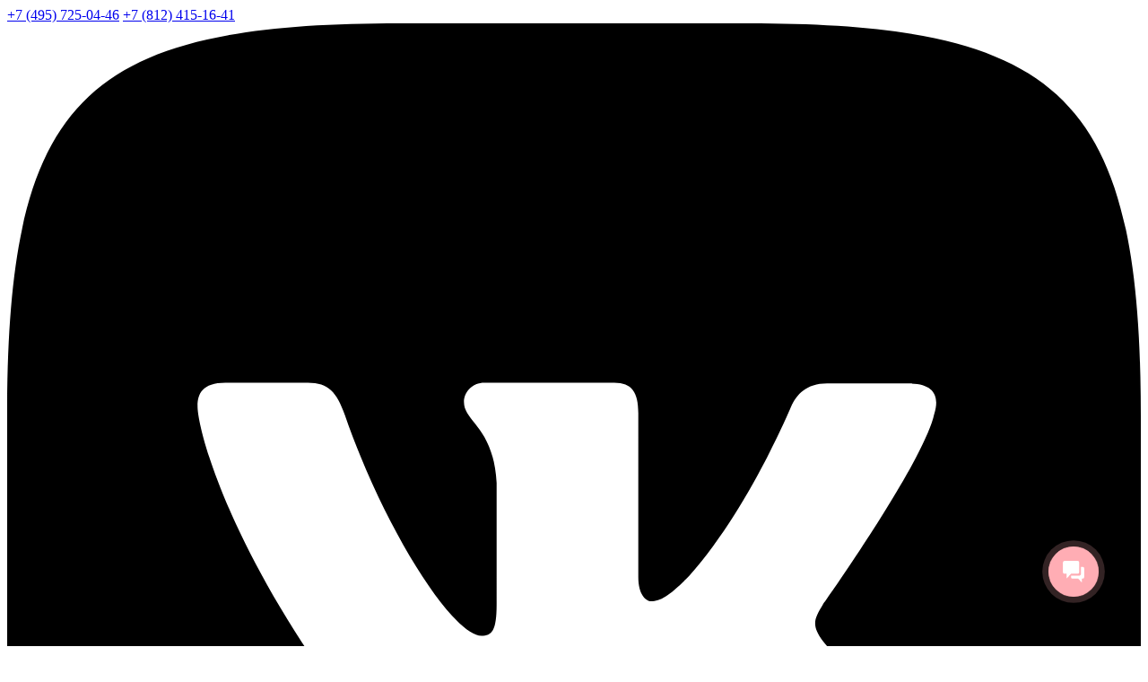

--- FILE ---
content_type: text/html; charset=UTF-8
request_url: https://canina.ru/catalog/for_dog/barfer_s_best_barfers_best/
body_size: 12212
content:
<!DOCTYPE html>
<html class="no-js has--history has--localstorage has--sessionstorage has--cssanimations is--firefox is--gecko" itemscope="itemscope" xml:lang="ru" lang="ru">
    <head>

        <meta http-equiv="imagetoolbar" content="no" />
        <meta http-equiv="X-UA-Compatible" content="IE=edge" />
        <meta name="viewport" content="initial-scale=1.0, width=device-width" />
        <link rel="apple-touch-icon-precomposed" href="/local/templates/canina/Canina_Favicon.png">
        <link rel="shortcut icon" href="/local/templates/canina/Canina_Favicon.png">
        <title>Официальный сайт Canina - витамины для животных | Canina Barfer's Best / канина барферс бест</title>
        <meta property="og:title" content="Официальный сайт Canina - витамины для животных | Canina Barfer's Best / канина барферс бест" />
        <meta property="og:description" content="Официальный сайт Canina Россия. Купить витамины Canina Barfer's Best / канина барферс бест" />
        <meta property="og:image" content="/local/templates/canina/images/logo.png" />
        <meta property="og:locale" content="ru_RU" />
        <meta property="og:site_name" content="CANINA" />
        <meta property="og:url" content="https://canina.ru/catalog/for_dog/barfer_s_best_barfers_best/" />
        <meta property="og:type" content="website" />
        <meta name="yandex-verification" content="99f93e4f9164f40d" />
        <meta http-equiv="Content-Type" content="text/html; charset=UTF-8" />
<meta name="keywords" content="canina, канина, официальный сайт, представитель витамины, кошки, собаки, животные, Canina Barfer's Best, канина барферс бест" />
<meta name="description" content="Официальный сайт Canina Россия. Купить витамины Canina Barfer's Best / канина барферс бест" />
<link href="/bitrix/js/ui/bootstrap4/css/bootstrap.css?1749944510181970" type="text/css"  rel="stylesheet" />
<link href="/bitrix/js/ui/design-tokens/dist/ui.design-tokens.css?174994451126358" type="text/css"  rel="stylesheet" />

<link href="/bitrix/js/main/popup/dist/main.popup.bundle.css?175826679231694" type="text/css"  rel="stylesheet" />
<link href="/bitrix/css/ip51.up/style.css?17499445001626" type="text/css"  rel="stylesheet" />
<link href="/local/templates/canina/components/bitrix/catalog/bootstrap_v4/style.css?1750687508853" type="text/css"  rel="stylesheet" />
<link href="/local/templates/canina/components/bitrix/catalog.element/bootstrap_v4/style.css?175068750826628" type="text/css"  rel="stylesheet" />
<link href="/local/templates/canina/styles.css?1749946917476969" type="text/css"  data-template-style="true"  rel="stylesheet" />
<link href="/local/templates/canina/template_styles.css?175068750825556" type="text/css"  data-template-style="true"  rel="stylesheet" />
<script>if(!window.BX)window.BX={};if(!window.BX.message)window.BX.message=function(mess){if(typeof mess==='object'){for(let i in mess) {BX.message[i]=mess[i];} return true;}};</script>
<script>(window.BX||top.BX).message({"pull_server_enabled":"Y","pull_config_timestamp":1750329477,"shared_worker_allowed":"Y","pull_guest_mode":"N","pull_guest_user_id":0,"pull_worker_mtime":1750329423});(window.BX||top.BX).message({"PULL_OLD_REVISION":"Для продолжения корректной работы с сайтом необходимо перезагрузить страницу."});</script>
<script>(window.BX||top.BX).message({"JS_CORE_LOADING":"Загрузка...","JS_CORE_NO_DATA":"- Нет данных -","JS_CORE_WINDOW_CLOSE":"Закрыть","JS_CORE_WINDOW_EXPAND":"Развернуть","JS_CORE_WINDOW_NARROW":"Свернуть в окно","JS_CORE_WINDOW_SAVE":"Сохранить","JS_CORE_WINDOW_CANCEL":"Отменить","JS_CORE_WINDOW_CONTINUE":"Продолжить","JS_CORE_H":"ч","JS_CORE_M":"м","JS_CORE_S":"с","JSADM_AI_HIDE_EXTRA":"Скрыть лишние","JSADM_AI_ALL_NOTIF":"Показать все","JSADM_AUTH_REQ":"Требуется авторизация!","JS_CORE_WINDOW_AUTH":"Войти","JS_CORE_IMAGE_FULL":"Полный размер"});</script>

<script src="/bitrix/js/main/core/core.js?1758266883511455"></script>

<script>BX.Runtime.registerExtension({"name":"main.core","namespace":"BX","loaded":true});</script>
<script>BX.setJSList(["\/bitrix\/js\/main\/core\/core_ajax.js","\/bitrix\/js\/main\/core\/core_promise.js","\/bitrix\/js\/main\/polyfill\/promise\/js\/promise.js","\/bitrix\/js\/main\/loadext\/loadext.js","\/bitrix\/js\/main\/loadext\/extension.js","\/bitrix\/js\/main\/polyfill\/promise\/js\/promise.js","\/bitrix\/js\/main\/polyfill\/find\/js\/find.js","\/bitrix\/js\/main\/polyfill\/includes\/js\/includes.js","\/bitrix\/js\/main\/polyfill\/matches\/js\/matches.js","\/bitrix\/js\/ui\/polyfill\/closest\/js\/closest.js","\/bitrix\/js\/main\/polyfill\/fill\/main.polyfill.fill.js","\/bitrix\/js\/main\/polyfill\/find\/js\/find.js","\/bitrix\/js\/main\/polyfill\/matches\/js\/matches.js","\/bitrix\/js\/main\/polyfill\/core\/dist\/polyfill.bundle.js","\/bitrix\/js\/main\/core\/core.js","\/bitrix\/js\/main\/polyfill\/intersectionobserver\/js\/intersectionobserver.js","\/bitrix\/js\/main\/lazyload\/dist\/lazyload.bundle.js","\/bitrix\/js\/main\/polyfill\/core\/dist\/polyfill.bundle.js","\/bitrix\/js\/main\/parambag\/dist\/parambag.bundle.js"]);
</script>
<script>BX.Runtime.registerExtension({"name":"jquery3","namespace":"window","loaded":true});</script>
<script>BX.Runtime.registerExtension({"name":"ui.bootstrap4","namespace":"window","loaded":true});</script>
<script>BX.Runtime.registerExtension({"name":"ui.design-tokens","namespace":"window","loaded":true});</script>
<script>BX.Runtime.registerExtension({"name":"ui.fonts.opensans","namespace":"window","loaded":true});</script>
<script>BX.Runtime.registerExtension({"name":"main.popup","namespace":"BX.Main","loaded":true});</script>
<script>BX.Runtime.registerExtension({"name":"popup","namespace":"window","loaded":true});</script>
<script>BX.Runtime.registerExtension({"name":"fx","namespace":"window","loaded":true});</script>
<script type="extension/settings" data-extension="currency.currency-core">{"region":"ru"}</script>
<script>BX.Runtime.registerExtension({"name":"currency.currency-core","namespace":"BX.Currency","loaded":true});</script>
<script>BX.Runtime.registerExtension({"name":"currency","namespace":"window","loaded":true});</script>
<script>(window.BX||top.BX).message({"LANGUAGE_ID":"ru","FORMAT_DATE":"DD.MM.YYYY","FORMAT_DATETIME":"DD.MM.YYYY HH:MI:SS","COOKIE_PREFIX":"BITRIX_SM","SERVER_TZ_OFFSET":"10800","UTF_MODE":"Y","SITE_ID":"s3","SITE_DIR":"\/","USER_ID":"","SERVER_TIME":1768648900,"USER_TZ_OFFSET":0,"USER_TZ_AUTO":"Y","bitrix_sessid":"4a11f9199f7686870df8a98229430f65"});</script>


<script src="/bitrix/js/pull/protobuf/protobuf.js?1749944504274055"></script>
<script src="/bitrix/js/pull/protobuf/model.js?174994450470928"></script>
<script src="/bitrix/js/main/core/core_promise.js?17499445055220"></script>
<script src="/bitrix/js/rest/client/rest.client.js?174994450917414"></script>
<script src="/bitrix/js/pull/client/pull.client.js?175032942583861"></script>
<script src="/bitrix/js/main/jquery/jquery-1.12.4.min.js?174994450697163"></script>
<script src="/bitrix/js/main/jquery/jquery-3.6.0.min.js?174994450689501"></script>
<script src="/bitrix/js/ui/bootstrap4/js/bootstrap.js?1749944510123765"></script>
<script src="/bitrix/js/main/popup/dist/main.popup.bundle.js?1767306149119952"></script>
<script src="/bitrix/js/main/core/core_fx.js?174994450516888"></script>
<script src="/bitrix/js/currency/currency-core/dist/currency-core.bundle.js?17499445128800"></script>
<script src="/bitrix/js/currency/core_currency.js?17499445121181"></script>
<script type="text/javascript" data-skip-moving="true">!function(){var t=document.createElement("script");t.type="text/javascript",t.async=!0,t.src="https://vk.com/js/api/openapi.js?168",t.onload=function(){VK.Retargeting.Init("VK-RTRG-807852-iaDMj"),VK.Retargeting.Hit()},document.head.appendChild(t)}();</script><noscript><img src="https://vk.com/rtrg?p=VK-RTRG-807852-iaDMj" style="position:fixed; left:-999px;" alt=""/></noscript>
<div class="uplink is_show" style="display:none;color:#ffffff;background-color:#ffadb4;bottom:20px;right:20px;"><div class="uplink__arrow"></div><div class="uplink__arrow"></div><div class="uplink__text" style="color:#ffffff;">Наверх</div></div>



<script src="/local/templates/canina/components/bitrix/catalog.element/bootstrap_v4/script.js?175068750887639"></script>
<script>$(document).ready(function(){$(window).scroll(function(){if ($(this).scrollTop() > 350){$('.uplink').fadeIn();}else{$('.uplink').fadeOut();}});$('.uplink').click(function(){$('body,html').animate({scrollTop:0}, 200);return false;});});</script>


<!-- Top.Mail.Ru counter -->
<script type="text/javascript">
var _tmr = window._tmr || (window._tmr = []);
_tmr.push({id: "3346847", type: "pageView", start: (new Date()).getTime()}); 
(function (d, w, id) {
  if (d.getElementById(id)) return;
  var ts = d.createElement("script"); ts.type = "text/javascript"; ts.async = true; ts.id = id;
  ts.src = "https://top-fwz1.mail.ru/js/code.js";
  var f = function () {var s = d.getElementsByTagName("script")[0]; s.parentNode.insertBefore(ts, s);};
  if (w.opera == "[object Opera]") { d.addEventListener("DOMContentLoaded", f, false); } else { f(); }
})(document, window, "tmr-code");
</script>
<noscript><div><img src="https://top-fwz1.mail.ru/counter?id=3346847;js=na" style="position:absolute;left:-9999px;" alt="Top.Mail.Ru" /></div></noscript>
<!-- /Top.Mail.Ru counter -->

</head><body class="is--ctl-index is--act-index is--no-sidebar">
    <div class="load_gif">
    <div class="load_gif_bottom" style=""></div>
</div>
    <div id="panel"></div>

        <div class="page-wrap">
            <header class="header-main">
                <div class="width-header-info">
                <div class="container header-info">
                    <div class="social-networksS"> 
                        <a class="phone-header" href="tel:+74957250446">+7 (495) 725-04-46</a>
                        <a class="phone-header" href="tel:+78124151641">+7 (812) 415-16-41</a>
                        <!--<a href="https://www.facebook.com/caninapharma.ru" title="Facebook" target="_blank"><svg class="icon facebook" role="img" viewBox="0 0 15 32"><path d="M9.907 9.605V7.036a1.346 1.346 0 011.411-1.527h3.589V.023H9.96a6.221 6.221 0 00-6.736 6.723l-.001-.023v2.881H.024v6.399h3.227V32H9.65V16.003h4.739l.208-2.517.383-3.889z"></path></svg></a>
                        <a href="https://instagram.com/canina.ru" title="Instagram" target="_blank"><svg class="icon instagram" role="img" viewBox="0 0 32 32"><path d="M7.827 15.992a8.173 8.173 0 0116.344.009 8.172 8.172 0 01-8.172 8.172h-.009a8.181 8.181 0 01-8.163-8.181zM24.437 0H7.562A7.584 7.584 0 00-.001 7.561v16.876A7.6 7.6 0 007.559 32h16.877a7.584 7.584 0 007.563-7.561V7.563A7.573 7.573 0 0024.436 0zM7.563 1.891h16.875a5.677 5.677 0 015.672 5.672v16.875a5.677 5.677 0 01-5.672 5.672H7.563a5.68 5.68 0 01-5.672-5.672V7.563a5.677 5.677 0 015.672-5.672zm18.554 2.384h.001a1.66 1.66 0 011.659 1.659v.001a1.661 1.661 0 11-1.661-1.661zm.195 11.716c0-5.696-4.617-10.312-10.312-10.312S5.688 10.296 5.688 15.991c0 5.696 4.617 10.312 10.312 10.312 5.696 0 10.312-4.617 10.312-10.312z"></path></svg></a>-->
                        <a href="https://vk.ru/caninaofficial" title="VK" target="_blank"><svg class="icon vk" xmlns="https://www.w3.org/2000/svg" viewBox="0 0 32 32"><path d="M20.911 0h-9.823c-8.964 0-11.089 2.125-11.089 11.089v9.823c0 8.964 2.125 11.089 11.089 11.089h9.823c8.964 0 11.089-2.125 11.089-11.089v-9.823c0-8.964-2.146-11.089-11.089-11.089zM25.833 22.828h-2.323c-0.88 0-1.151-0.698-2.734-2.302-1.375-1.333-1.984-1.51-2.323-1.51-0.479 0-0.615 0.135-0.615 0.792v2.099c0 0.563-0.177 0.901-1.667 0.901-2.464 0-5.198-1.49-7.115-4.266-2.891-4.068-3.682-7.115-3.682-7.745 0-0.339 0.135-0.656 0.786-0.656h2.328c0.589 0 0.813 0.271 1.042 0.901 1.151 3.323 3.068 6.234 3.859 6.234 0.292 0 0.427-0.135 0.427-0.88v-3.432c-0.089-1.583-0.922-1.719-0.922-2.281 0-0.271 0.224-0.542 0.583-0.542h3.661c0.495 0 0.677 0.271 0.677 0.854v4.63c0 0.5 0.224 0.677 0.359 0.677 0.292 0 0.542-0.177 1.083-0.719 1.672-1.875 2.87-4.766 2.87-4.766 0.156-0.339 0.427-0.656 1.016-0.656h2.328c0.698 0 0.854 0.359 0.698 0.859-0.292 1.354-3.141 5.375-3.141 5.375-0.245 0.406-0.339 0.583 0 1.036 0.25 0.339 1.063 1.042 1.604 1.672 0.995 1.13 1.76 2.078 1.964 2.734 0.229 0.651-0.109 0.99-0.766 0.99z"></path></svg></a>
                    </div>
                </div>
                </div>
                <div class="width-header--navigation">
                <div class="container header--navigation">
                    <div class="logo-main block-group" role="banner">
                        <div class="logo--shop block">
                            <a class="logo--link" href="/" title="canina phama GmbH - официальный представитель в России">
                                <picture>
                                    <img srcset="/local/templates/canina/images/logo.png" alt="Официальный сайт Canina - витамины для животных">
                                </picture>
                            </a>
                        </div>
                    </div>
                    
                    <nav class="shop--navigation block-group">
                        <ul class="navigation--list block-group" role="menubar">
                            <li class="mmenu">
                                <ul class="navigation-main navigation--list container js--menu-scroller--list" role="menubar" itemscope="itemscope" itemtype="https://schema.org/SiteNavigationElement">
                                    <li class="navigation--entry js--menu-scroller--item" role="menuitem"><a class="navigation--link" href="/catalog/for_dog/" title="Hunde" itemprop="url"><span itemprop="name">Собаки</span></a></li>
                                    <li class="navigation--entry js--menu-scroller--item" role="menuitem"><a class="navigation--link" href="/catalog/for_cat/" title="Katzen" itemprop="url"><span itemprop="name">Кошки</span></a></li>
                                    <li class="navigation--entry js--menu-scroller--item" role="menuitem"><a class="navigation--link" href="/catalog/for_horse/" title="Vögel" itemprop="url"><span itemprop="name">Лошади</span></a></li>
                                    <li class="navigation--entry js--menu-scroller--item" role="menuitem"><a class="navigation--link" href="/about/" title="Nager" itemprop="url"><span itemprop="name">О компании</span></a></li>
                                    <li class="navigation--entry js--menu-scroller--item" role="menuitem"><a class="navigation--link" href="/articles/" title="Menschen" itemprop="url"><span itemprop="name">Статьи</span></a></li>
                                    <li class="navigation--entry js--menu-scroller--item" role="menuitem"><a class="navigation--link" href="/contacts/" title="Pferde" itemprop="url"><span itemprop="name">Контакты</span></a></li>            
                                </ul>
                            </li>        
                            <li class="msearch navigation--entry entry--search" role="menuitem" data-search="true" aria-haspopup="true" data-minlength="3">
                                <a class="btn entry--link entry--trigger" href="#show-hide--search" title="Suche anzeigen / schließen">
                                    <i class="icon--search"></i>
                                    <span class="search--display">Suchen</span>
                                </a>
                                <form action="/search" method="get" class="main-search--form">
                                    <input type="search" name="q" class="main-search--field" autocomplete="off" autocapitalize="none" placeholder="Поиск..." maxlength="30">
                                    <button type="submit" class="main-search--button">
                                        <img src="/local/templates/canina/images/icon_search.png" style="height:19px"> 
                                    </button>
                                    <div class="form--ajax-loader">&nbsp;</div>
                                </form>
                                <div class="main-search--results"></div>
                            </li>
                            
                            <li class="navigation--entry entry--menu-left" role="menuitem">
                                <a class="entry--link entry--trigger btn is--icon-left" href="#offcanvas--left" data-offcanvas="true" data-offcanvasselector=".sidebar-main">
                                    <i class="icon--menu"></i> Меню
                                </a>
                        </li>




                        </ul>
                    </nav>
                    <div class="container--ajax-cart off-canvas is--right is--active" data-collapse-cart="true" data-displaymode="offcanvas"></div>
                </div>
        </div>
                <div class="m_menu">
                    <ul class="navigation--list container js--menu-scroller--list" role="menubar" itemscope="itemscope" itemtype="https://schema.org/SiteNavigationElement">
                                    <li class="navigation--entry js--menu-scroller--item" role="menuitem"><a class="navigation--link" href="/catalog/for_dog/" title="Hunde" itemprop="url"><span itemprop="name">Собаки</span></a></li>
                                    <li class="navigation--entry js--menu-scroller--item" role="menuitem"><a class="navigation--link" href="/catalog/for_cat/" title="Katzen" itemprop="url"><span itemprop="name">Кошки</span></a></li>
                                    <li class="navigation--entry js--menu-scroller--item" role="menuitem"><a class="navigation--link" href="/catalog/for_horse/" title="Vögel" itemprop="url"><span itemprop="name">Лошади</span></a></li>
                                    <li class="navigation--entry js--menu-scroller--item" role="menuitem"><a class="navigation--link" href="/about/" title="Nager" itemprop="url"><span itemprop="name">О компании</span></a></li>
                                    <li class="navigation--entry js--menu-scroller--item" role="menuitem"><a class="navigation--link" href="/contacts/" title="Pferde" itemprop="url"><span itemprop="name">Контакты</span></a></li>
                                    <li class="navigation--entry js--menu-scroller--item" role="menuitem"><a class="navigation--link" href="/articles/" title="Menschen" itemprop="url"><span itemprop="name">Статьи</span></a></li>            
                                </ul>
                    <div class="container">
                    <a class="phone" href="tel:">+7 (495) 725-04-46</a>
                    <a class="phone" href="tel:">+7 (812) 415-16-41</a>
                    <div class="msoc">
                        <!--<a href="https://www.facebook.com/flatazor.ru" title="Facebook" target="_blank"><svg class="icon facebook" role="img" viewBox="0 0 15 32"><path d="M9.907 9.605V7.036a1.346 1.346 0 011.411-1.527h3.589V.023H9.96a6.221 6.221 0 00-6.736 6.723l-.001-.023v2.881H.024v6.399h3.227V32H9.65V16.003h4.739l.208-2.517.383-3.889z"></path></svg></a>
                        <a href="https://instagram.com/pronutrition_flatazor_ru" title="Instagram" target="_blank"><svg class="icon instagram" role="img" viewBox="0 0 32 32"><path d="M7.827 15.992a8.173 8.173 0 0116.344.009 8.172 8.172 0 01-8.172 8.172h-.009a8.181 8.181 0 01-8.163-8.181zM24.437 0H7.562A7.584 7.584 0 00-.001 7.561v16.876A7.6 7.6 0 007.559 32h16.877a7.584 7.584 0 007.563-7.561V7.563A7.573 7.573 0 0024.436 0zM7.563 1.891h16.875a5.677 5.677 0 015.672 5.672v16.875a5.677 5.677 0 01-5.672 5.672H7.563a5.68 5.68 0 01-5.672-5.672V7.563a5.677 5.677 0 015.672-5.672zm18.554 2.384h.001a1.66 1.66 0 011.659 1.659v.001a1.661 1.661 0 11-1.661-1.661zm.195 11.716c0-5.696-4.617-10.312-10.312-10.312S5.688 10.296 5.688 15.991c0 5.696 4.617 10.312 10.312 10.312 5.696 0 10.312-4.617 10.312-10.312z"></path></svg></a>-->
                        <a href="https://vk.ru/caninaofficial" title="VK" target="_blank"><svg class="icon vk" xmlns="https://www.w3.org/2000/svg" viewBox="0 0 32 32"><path d="M20.911 0h-9.823c-8.964 0-11.089 2.125-11.089 11.089v9.823c0 8.964 2.125 11.089 11.089 11.089h9.823c8.964 0 11.089-2.125 11.089-11.089v-9.823c0-8.964-2.146-11.089-11.089-11.089zM25.833 22.828h-2.323c-0.88 0-1.151-0.698-2.734-2.302-1.375-1.333-1.984-1.51-2.323-1.51-0.479 0-0.615 0.135-0.615 0.792v2.099c0 0.563-0.177 0.901-1.667 0.901-2.464 0-5.198-1.49-7.115-4.266-2.891-4.068-3.682-7.115-3.682-7.745 0-0.339 0.135-0.656 0.786-0.656h2.328c0.589 0 0.813 0.271 1.042 0.901 1.151 3.323 3.068 6.234 3.859 6.234 0.292 0 0.427-0.135 0.427-0.88v-3.432c-0.089-1.583-0.922-1.719-0.922-2.281 0-0.271 0.224-0.542 0.583-0.542h3.661c0.495 0 0.677 0.271 0.677 0.854v4.63c0 0.5 0.224 0.677 0.359 0.677 0.292 0 0.542-0.177 1.083-0.719 1.672-1.875 2.87-4.766 2.87-4.766 0.156-0.339 0.427-0.656 1.016-0.656h2.328c0.698 0 0.854 0.359 0.698 0.859-0.292 1.354-3.141 5.375-3.141 5.375-0.245 0.406-0.339 0.583 0 1.036 0.25 0.339 1.063 1.042 1.604 1.672 0.995 1.13 1.76 2.078 1.964 2.734 0.229 0.651-0.109 0.99-0.766 0.99z"></path></svg></a>
                    </div>
                    <form action="/search" method="get" class="main-search--form">
                                    <input type="search" name="q" class="main-search--field" autocomplete="off" autocapitalize="none" placeholder="Поиск..." maxlength="30">
                                    <button type="submit" class="main-search--button">
                                        <img src="/local/templates/canina/images/icon_search.png" style="height:19px"> 
                                    </button>
                                    <div class="form--ajax-loader">&nbsp;</div>
                                </form>
                </div>
                </div>
            </header>



            <div class="workarea">
                            <div class="container bx-content-section">
                    <div class="row">
                                                <div class="bx-content col"><div class="row bx-site">
	<div class='col'>
		<div class="bx-catalog-element bx-blue" id="bx_117848907_736" itemscope itemtype="https://schema.org/Product">
	                <div class="row">
                    <h1 style="margin-top:20px;">Canina Barfer's Best</h1>
		<div class="col-md">
			<div class="product-item-detail-slider-container" id="bx_117848907_736_big_slider">
				<span class="product-item-detail-slider-close" data-entity="close-popup"></span>
                                						<div class="product-item-detail-slider-controls-block" id="bx_117848907_736_slider_cont">
																<div class="product-item-detail-slider-controls-image active"
										data-entity="slider-control" data-value="2598017">
										<img src="/upload/iblock/154/vap63hely67ipjy56j7x0wkga1mv137s.png">
									</div>
																		<div class="product-item-detail-slider-controls-image"
										data-entity="slider-control" data-value="2553917">
										<img src="/upload/iblock/154/vap63hely67ipjy56j7x0wkga1mv137s.png">
									</div>
																		<div class="product-item-detail-slider-controls-image"
										data-entity="slider-control" data-value="2553918">
										<img src="/upload/iblock/c95/w4xudufs8eic0m4ly0fqkst2kl3hybb3.png">
									</div>
																		<div class="product-item-detail-slider-controls-image"
										data-entity="slider-control" data-value="1887">
										<img src="/upload/iblock/1e3/1e3eeeceb6ee5a5130837454e45bf6da.jpg">
									</div>
																		<div class="product-item-detail-slider-controls-image"
										data-entity="slider-control" data-value="1888">
										<img src="/upload/iblock/a55/a55354a6d938cfdded40670b0be08e52.jpg">
									</div>
																		<div class="product-item-detail-slider-controls-image"
										data-entity="slider-control" data-value="1889">
										<img src="/upload/iblock/cf1/cf1fb7797e0d04fe3ba7061ecfabbf79.jpg">
									</div>
															</div>
										<div class="product-item-detail-slider-block
				"
					data-entity="images-slider-block">
					<span class="product-item-detail-slider-left" data-entity="slider-control-left" style="display: none;"></span>
					<span class="product-item-detail-slider-right" data-entity="slider-control-right" style="display: none;"></span>
					<div class="product-item-label-text product-item-label-big product-item-label-top product-item-label-left" id="bx_117848907_736_sticker"
						style="display: none;">
											</div>
										<div class="product-item-detail-slider-images-container" data-entity="images-container">
														<div class="product-item-detail-slider-image active" data-entity="image" data-id="2598017">
									<img src="/upload/iblock/154/vap63hely67ipjy56j7x0wkga1mv137s.png" alt="Официальный сайт Canina - витамины для животных | Canina Barfer's Best / канина барферс бест" title="Официальный сайт Canina - витамины для животных | Canina Barfer's Best / канина барферс бест" itemprop="image">
								</div>
																<div class="product-item-detail-slider-image" data-entity="image" data-id="2553917">
									<img src="/upload/iblock/154/vap63hely67ipjy56j7x0wkga1mv137s.png" alt="Официальный сайт Canina - витамины для животных | Canina Barfer's Best / канина барферс бест" title="Официальный сайт Canina - витамины для животных | Canina Barfer's Best / канина барферс бест">
								</div>
																<div class="product-item-detail-slider-image" data-entity="image" data-id="2553918">
									<img src="/upload/iblock/c95/w4xudufs8eic0m4ly0fqkst2kl3hybb3.png" alt="Официальный сайт Canina - витамины для животных | Canina Barfer's Best / канина барферс бест" title="Официальный сайт Canina - витамины для животных | Canina Barfer's Best / канина барферс бест">
								</div>
																<div class="product-item-detail-slider-image" data-entity="image" data-id="1887">
									<img src="/upload/iblock/1e3/1e3eeeceb6ee5a5130837454e45bf6da.jpg" alt="Официальный сайт Canina - витамины для животных | Canina Barfer's Best / канина барферс бест" title="Официальный сайт Canina - витамины для животных | Canina Barfer's Best / канина барферс бест">
								</div>
																<div class="product-item-detail-slider-image" data-entity="image" data-id="1888">
									<img src="/upload/iblock/a55/a55354a6d938cfdded40670b0be08e52.jpg" alt="Официальный сайт Canina - витамины для животных | Canina Barfer's Best / канина барферс бест" title="Официальный сайт Canina - витамины для животных | Canina Barfer's Best / канина барферс бест">
								</div>
																<div class="product-item-detail-slider-image" data-entity="image" data-id="1889">
									<img src="/upload/iblock/cf1/cf1fb7797e0d04fe3ba7061ecfabbf79.jpg" alt="Официальный сайт Canina - витамины для животных | Canina Barfer's Best / канина барферс бест" title="Официальный сайт Canina - витамины для животных | Canina Barfer's Best / канина барферс бест">
								</div>
															<div class="product-item-detail-slider-progress-bar" data-entity="slider-progress-bar" style="width: 0;"></div>
												</div>
				</div>
				
			</div>
		</div>
				<div class="col-md-4">
                    
			<div class="row">
                            
								<div class="col-lg">
                                    <div style="display:none">канина барферс бест</div>
					<div class="product-item-detail-pay-block">
                                            <div>
	 оптимальная кормовая добавка к ежедневному&nbsp;рациону при&nbsp;натуральном&nbsp;кормлении&nbsp;(по системе кормления BARF)
</div>
 <br>												<div class="product-item-detail-pay-block">
                                                    <ul style="list-style: none;"><b>Варианты упаковок:</b>
							                                                            <li>180 г</li>
                                                                                                                    <li>500 г</li>
                                                                                                                    <li>2 кг</li>
                                                        <br>
                                                    </ul>
						</div>
                                                                                        <a href="/about/?id=sellers" class="btn btn-link btn-sm" style="margin-bottom: 15px;">Где купить</a>
					</div>
				</div>
			</div>
		</div>

	</div>
	
	<div class="row">
		<div class="col">
			<div class="row" id="bx_117848907_736_tabs">
				<div class="col">
					<div class="product-item-detail-tabs-container">
						<ul class="product-item-detail-tabs-list">
															<li class="product-item-detail-tab active" data-entity="tab" data-value="description">
									<a href="javascript:void(0);" class="product-item-detail-tab-link">
										<span>Описание</span>
									</a>
								</li>
																	<li class="product-item-detail-tab" data-entity="tab" data-value="INGRIDIENTS">
										<a href="javascript:void(0);" class="product-item-detail-tab-link">
											<span>Ингредиенты</span>
										</a>
									</li>
																		<li class="product-item-detail-tab" data-entity="tab" data-value="COMPOSITION">
										<a href="javascript:void(0);" class="product-item-detail-tab-link">
											<span>Аналитический состав</span>
										</a>
									</li>
																		<li class="product-item-detail-tab" data-entity="tab" data-value="MANUAL">
										<a href="javascript:void(0);" class="product-item-detail-tab-link">
											<span>Инструкция по применению</span>
										</a>
									</li>
																	<li class="product-item-detail-tab" data-entity="tab" data-value="properties">
									<a href="javascript:void(0);" class="product-item-detail-tab-link">
										<span>Характеристики</span>
									</a>
								</li>
														</ul>
					</div>
				</div>
			</div>
			<div class="row" id="bx_117848907_736_tab_containers">
				<div class="col">
											<div class="product-item-detail-tab-content active"
							data-entity="tab-container"
							data-value="description"
							itemprop="description">
							<p>
</p>
<p>
	 Для сбалансированного и разнообразного питания! 100% натуральный – без добавок. Лучший продукт для B.A.R.F.-рационов (Bones And Raw Foods)&nbsp;
</p>
<p>
	 B.A.R.F.ER'S BEST содержит все витамины и минеральные вещества натурального происхождения, включая кальций, для обеспечения суточных потребностей животных на сырых мясных рационах и поддержания их активности и жизненных сил. В комбинации с B.A.R.F.ER’S OIL (обеспечение незаменимыми жирными кислотами) обеспечивает оптимальное питание собаки на сыром рационе.
</p>
<p>
</p>
<p>
</p>
<p>
	 B.A.R.F.ER'S BEST содержит: <br>
	 - Альгенкальк&nbsp; - легкоусвояемый источник кальция, незаменимый для здоровых костей, зубов, когтей и мышц - активация многочисленных ферментных систем, контроль нервных импульсов и поддержка сердечной деятельности.<br>
	 - Натуральные морские водоросли - обеспечение витаминами, микроминералами (йод, фтор и ферменты), аминокислотами; поддержание пигментации шерсти, мочки носа и подушечек лап - лучший натуральный донор минералов!<br>
	 - Дрожжи содержат все остальные витамины, включая витамины группы В и биотин. Высокое содержание ферментов, минеральных веществ и микроэлементов поддерживает готовность к работе и защищает кожу и шерсть<span style="font-size: 16px;"><br>
 </span>
</p>
<p>
 <span style="font-size: 16px;">Barfers's Best&nbsp;не содержит и</span>скусственных красителей и усилителей вкуса.
</p>
<p>
 <span style="font-size: 16px;"><br>
 </span>
</p>
<p>
</p>
<p>
</p>
<p>
</p>						</div>
													<div class="product-item-detail-tab-content" data-entity="tab-container" data-value="INGRIDIENTS">
								
                                                                <p>
 <b>Состав</b>:&nbsp;Инактивированные пивные дрожжи (Saccharomyces cerevisiae), красные морские коралловые водоросли&nbsp;(Lithothamnium calcareum), мука из морских водорослей (Ascophyllumnodosum)<br>
</p>								
									
									
							</div>
														<div class="product-item-detail-tab-content" data-entity="tab-container" data-value="COMPOSITION">
								
                                                                <p>
 <b>Аналитический состав на кг: </b>влажность 6,8%, сырой протеин 25,1%, сырая клетчатка 0,6%, сырой жир 2,2%, сырая зола 29,3%, кальций 7,93%, фосфор 0,72%
</p>								
									
									
							</div>
														<div class="product-item-detail-tab-content" data-entity="tab-container" data-value="MANUAL">
								
                                                                <p>
 <b>Рекомендации по кормлению на собаку в сутки:</b>
</p>
<p>
	 1 чайная ложка на 10 кг массы тела, максимально 6 чайных ложек (1 чайная ложка = ок. 5 г)
</p>								
									
									
							</div>
													<div class="product-item-detail-tab-content" data-entity="tab-container" data-value="properties">
															<ul class="product-item-detail-properties">
																			<li class="product-item-detail-properties-item">
											<span class="product-item-detail-properties-name">Возраст</span>
											<span class="product-item-detail-properties-dots"></span>
											<span class="product-item-detail-properties-value">Для взрослых										</span>
										</li>
																				<li class="product-item-detail-properties-item">
											<span class="product-item-detail-properties-name">Животное</span>
											<span class="product-item-detail-properties-dots"></span>
											<span class="product-item-detail-properties-value">Для собак										</span>
										</li>
																				<li class="product-item-detail-properties-item">
											<span class="product-item-detail-properties-name">Бренд</span>
											<span class="product-item-detail-properties-dots"></span>
											<span class="product-item-detail-properties-value">Canina										</span>
										</li>
																		</ul>
														</div>
										</div>
			</div>
		</div>
			</div>

	<div class="row">
		<div class="col">
					</div>
	</div>

	

	<meta itemprop="name" content="Canina Barfer's Best" />
	<meta itemprop="category" content="" />
			<span itemprop="offers" itemscope itemtype="https://schema.org/Offer">
		<meta itemprop="price" content="" />
		<meta itemprop="priceCurrency" content="" />
		<link itemprop="availability" href="https://schema.org/OutOfStock" />
	</span>
			</div>
<script>
	BX.message({
		ECONOMY_INFO_MESSAGE: 'Скидка #ECONOMY#',
		TITLE_ERROR: 'Ошибка',
		TITLE_BASKET_PROPS: 'Свойства товара, добавляемые в корзину',
		BASKET_UNKNOWN_ERROR: 'Неизвестная ошибка при добавлении товара в корзину',
		BTN_SEND_PROPS: 'Выбрать',
		BTN_MESSAGE_BASKET_REDIRECT: 'Перейти в корзину',
		BTN_MESSAGE_CLOSE: 'Закрыть',
		BTN_MESSAGE_CLOSE_POPUP: 'Продолжить покупки',
		TITLE_SUCCESSFUL: 'Товар добавлен в корзину',
		COMPARE_MESSAGE_OK: 'Товар добавлен в список сравнения',
		COMPARE_UNKNOWN_ERROR: 'При добавлении товара в список сравнения произошла ошибка',
		COMPARE_TITLE: 'Сравнение товаров',
		BTN_MESSAGE_COMPARE_REDIRECT: 'Перейти в список сравнения',
		PRODUCT_GIFT_LABEL: 'Подарок',
		PRICE_TOTAL_PREFIX: 'на сумму',
		RELATIVE_QUANTITY_MANY: 'много',
		RELATIVE_QUANTITY_FEW: 'мало',
		SITE_ID: 's3'
	});

	var obbx_117848907_736 = new JCCatalogElement({'CONFIG':{'USE_CATALOG':true,'SHOW_QUANTITY':false,'SHOW_PRICE':false,'SHOW_DISCOUNT_PERCENT':true,'SHOW_OLD_PRICE':true,'USE_PRICE_COUNT':false,'DISPLAY_COMPARE':false,'MAIN_PICTURE_MODE':['MAGNIFIER'],'ADD_TO_BASKET_ACTION':['ADD'],'SHOW_CLOSE_POPUP':true,'SHOW_MAX_QUANTITY':'N','RELATIVE_QUANTITY_FACTOR':'5','TEMPLATE_THEME':'blue','USE_STICKERS':true,'USE_SUBSCRIBE':false,'SHOW_SLIDER':'Y','SLIDER_INTERVAL':'5000','ALT':'Официальный сайт Canina - витамины для животных | Canina Barfer\'s Best / канина барферс бест','TITLE':'Официальный сайт Canina - витамины для животных | Canina Barfer\'s Best / канина барферс бест','MAGNIFIER_ZOOM_PERCENT':'200','USE_ENHANCED_ECOMMERCE':'N','DATA_LAYER_NAME':'','BRAND_PROPERTY':''},'VISUAL':{'ID':'bx_117848907_736','DISCOUNT_PERCENT_ID':'bx_117848907_736_dsc_pict','STICKER_ID':'bx_117848907_736_sticker','BIG_SLIDER_ID':'bx_117848907_736_big_slider','BIG_IMG_CONT_ID':'bx_117848907_736_bigimg_cont','SLIDER_CONT_ID':'bx_117848907_736_slider_cont','OLD_PRICE_ID':'bx_117848907_736_old_price','PRICE_ID':'bx_117848907_736_price','DISCOUNT_PRICE_ID':'bx_117848907_736_price_discount','PRICE_TOTAL':'bx_117848907_736_price_total','SLIDER_CONT_OF_ID':'bx_117848907_736_slider_cont_','QUANTITY_ID':'bx_117848907_736_quantity','QUANTITY_DOWN_ID':'bx_117848907_736_quant_down','QUANTITY_UP_ID':'bx_117848907_736_quant_up','QUANTITY_MEASURE':'bx_117848907_736_quant_measure','QUANTITY_LIMIT':'bx_117848907_736_quant_limit','BUY_LINK':'bx_117848907_736_buy_link','ADD_BASKET_LINK':'bx_117848907_736_add_basket_link','BASKET_ACTIONS_ID':'bx_117848907_736_basket_actions','NOT_AVAILABLE_MESS':'bx_117848907_736_not_avail','COMPARE_LINK':'bx_117848907_736_compare_link','TREE_ID':'bx_117848907_736_skudiv','DISPLAY_PROP_DIV':'bx_117848907_736_sku_prop','DISPLAY_MAIN_PROP_DIV':'bx_117848907_736_main_sku_prop','OFFER_GROUP':'bx_117848907_736_set_group_','BASKET_PROP_DIV':'bx_117848907_736_basket_prop','SUBSCRIBE_LINK':'bx_117848907_736_subscribe','TABS_ID':'bx_117848907_736_tabs','TAB_CONTAINERS_ID':'bx_117848907_736_tab_containers','SMALL_CARD_PANEL_ID':'bx_117848907_736_small_card_panel','TABS_PANEL_ID':'bx_117848907_736_tabs_panel'},'PRODUCT_TYPE':'','PRODUCT':{'ID':'736','ACTIVE':'Y','PICT':{'ID':'2598017','SRC':'/upload/iblock/154/vap63hely67ipjy56j7x0wkga1mv137s.png','WIDTH':'2500','HEIGHT':'3750'},'NAME':'Canina Barfer\'s Best','SUBSCRIPTION':true,'ITEM_PRICE_MODE':'','ITEM_PRICES':[],'ITEM_PRICE_SELECTED':'','ITEM_QUANTITY_RANGES':[],'ITEM_QUANTITY_RANGE_SELECTED':'','ITEM_MEASURE_RATIOS':[],'ITEM_MEASURE_RATIO_SELECTED':'','SLIDER_COUNT':'6','SLIDER':[{'ID':'2598017','SRC':'/upload/iblock/154/vap63hely67ipjy56j7x0wkga1mv137s.png','WIDTH':'2500','HEIGHT':'3750'},{'ID':'2553917','SRC':'/upload/iblock/154/vap63hely67ipjy56j7x0wkga1mv137s.png','WIDTH':'2500','HEIGHT':'3750'},{'ID':'2553918','SRC':'/upload/iblock/c95/w4xudufs8eic0m4ly0fqkst2kl3hybb3.png','WIDTH':'2500','HEIGHT':'3750'},{'ID':'1887','SRC':'/upload/iblock/1e3/1e3eeeceb6ee5a5130837454e45bf6da.jpg','WIDTH':'600','HEIGHT':'800'},{'ID':'1888','SRC':'/upload/iblock/a55/a55354a6d938cfdded40670b0be08e52.jpg','WIDTH':'600','HEIGHT':'800'},{'ID':'1889','SRC':'/upload/iblock/cf1/cf1fb7797e0d04fe3ba7061ecfabbf79.jpg','WIDTH':'800','HEIGHT':'600'}],'CAN_BUY':false,'CHECK_QUANTITY':'','QUANTITY_FLOAT':false,'MAX_QUANTITY':'','STEP_QUANTITY':'','CATEGORY':''},'BASKET':{'ADD_PROPS':true,'QUANTITY':'quantity','PROPS':'prop','EMPTY_PROPS':true,'BASKET_URL':'/personal/cart/','ADD_URL_TEMPLATE':'/catalog/for_dog/barfer_s_best_barfers_best/?action=ADD2BASKET&id=#ID#','BUY_URL_TEMPLATE':'/catalog/for_dog/barfer_s_best_barfers_best/?action=BUY&id=#ID#'}});
</script>
		<script>
			BX.Currency.setCurrencies([{'CURRENCY':'BYN','FORMAT':{'FORMAT_STRING':'# руб.','DEC_POINT':'.','THOUSANDS_SEP':'&nbsp;','DECIMALS':2,'THOUSANDS_VARIANT':'B','HIDE_ZERO':'Y'}},{'CURRENCY':'EUR','FORMAT':{'FORMAT_STRING':'# &euro;','DEC_POINT':'.','THOUSANDS_SEP':'&nbsp;','DECIMALS':2,'THOUSANDS_VARIANT':'B','HIDE_ZERO':'Y'}},{'CURRENCY':'RUB','FORMAT':{'FORMAT_STRING':'# &#8381;','DEC_POINT':'.','THOUSANDS_SEP':'&nbsp;','DECIMALS':2,'THOUSANDS_VARIANT':'B','HIDE_ZERO':'Y'}},{'CURRENCY':'UAH','FORMAT':{'FORMAT_STRING':'# грн.','DEC_POINT':'.','THOUSANDS_SEP':'&nbsp;','DECIMALS':2,'THOUSANDS_VARIANT':'B','HIDE_ZERO':'Y'}},{'CURRENCY':'USD','FORMAT':{'FORMAT_STRING':'$#','DEC_POINT':'.','THOUSANDS_SEP':',','DECIMALS':2,'THOUSANDS_VARIANT':'C','HIDE_ZERO':'Y'}}]);
		</script>
			<script>
		BX.ready(BX.defer(function(){
			if (!!window.obbx_117848907_736)
			{
				window.obbx_117848907_736.allowViewedCount(true);
			}
		}));
	</script>

		</div>
	</div></div><!--end .bx-content -->

<!-- region Sidebar -->
<!--endregion -->

</div><!--end row-->
</div><!--end .container.bx-content-section-->
</div><!--end .workarea-->

<footer class="footer-main">
    <div class="container">
        <div class="footer--columns block-group">
            <div class="footer--column column--hotline is--first block">
                <div class="column--headline">ООО "Ультана"</div>
                <div class="column--content">
                    <p class="column--desc">Официальный представитель Canina pharma GmbH на территории РФ<br>
                        <a href="tel:+74957250446" class="footer--phone-link">+7(495)725-04-46</a> Москва<br>
                        <a href="tel:+78124151641" class="footer--phone-link">+7(812)415-16-41</a> Санкт-Петербург<br>
                        <a href="mailto" class="footer--phone-link">info@canina.ru</a><br>
                        Пн-ПТ, 09:00 - 18:00</p>
                    <div class="bot-social-networksS">
                        <!--<a href="https://www.facebook.com/caninapharma.ru" title="Facebook" target="_blank"><svg class="ibot icon facebook" role="img" viewBox="0 0 15 32"><path d="M9.907 9.605V7.036a1.346 1.346 0 011.411-1.527h3.589V.023H9.96a6.221 6.221 0 00-6.736 6.723l-.001-.023v2.881H.024v6.399h3.227V32H9.65V16.003h4.739l.208-2.517.383-3.889z"></path></svg></a>
                        <a href="https://instagram.com/canina.ru" title="Instagram" target="_blank"><svg class="ibot icon instagram" role="img" viewBox="0 0 32 32"><path d="M7.827 15.992a8.173 8.173 0 0116.344.009 8.172 8.172 0 01-8.172 8.172h-.009a8.181 8.181 0 01-8.163-8.181zM24.437 0H7.562A7.584 7.584 0 00-.001 7.561v16.876A7.6 7.6 0 007.559 32h16.877a7.584 7.584 0 007.563-7.561V7.563A7.573 7.573 0 0024.436 0zM7.563 1.891h16.875a5.677 5.677 0 015.672 5.672v16.875a5.677 5.677 0 01-5.672 5.672H7.563a5.68 5.68 0 01-5.672-5.672V7.563a5.677 5.677 0 015.672-5.672zm18.554 2.384h.001a1.66 1.66 0 011.659 1.659v.001a1.661 1.661 0 11-1.661-1.661zm.195 11.716c0-5.696-4.617-10.312-10.312-10.312S5.688 10.296 5.688 15.991c0 5.696 4.617 10.312 10.312 10.312 5.696 0 10.312-4.617 10.312-10.312z"></path></svg></a>-->
                        <a href="https://vk.ru/caninaofficial" title="VK" target="_blank"><svg class="ibot icon vk" xmlns="https://www.w3.org/2000/svg" viewBox="0 0 32 32"><path d="M20.911 0h-9.823c-8.964 0-11.089 2.125-11.089 11.089v9.823c0 8.964 2.125 11.089 11.089 11.089h9.823c8.964 0 11.089-2.125 11.089-11.089v-9.823c0-8.964-2.146-11.089-11.089-11.089zM25.833 22.828h-2.323c-0.88 0-1.151-0.698-2.734-2.302-1.375-1.333-1.984-1.51-2.323-1.51-0.479 0-0.615 0.135-0.615 0.792v2.099c0 0.563-0.177 0.901-1.667 0.901-2.464 0-5.198-1.49-7.115-4.266-2.891-4.068-3.682-7.115-3.682-7.745 0-0.339 0.135-0.656 0.786-0.656h2.328c0.589 0 0.813 0.271 1.042 0.901 1.151 3.323 3.068 6.234 3.859 6.234 0.292 0 0.427-0.135 0.427-0.88v-3.432c-0.089-1.583-0.922-1.719-0.922-2.281 0-0.271 0.224-0.542 0.583-0.542h3.661c0.495 0 0.677 0.271 0.677 0.854v4.63c0 0.5 0.224 0.677 0.359 0.677 0.292 0 0.542-0.177 1.083-0.719 1.672-1.875 2.87-4.766 2.87-4.766 0.156-0.339 0.427-0.656 1.016-0.656h2.328c0.698 0 0.854 0.359 0.698 0.859-0.292 1.354-3.141 5.375-3.141 5.375-0.245 0.406-0.339 0.583 0 1.036 0.25 0.339 1.063 1.042 1.604 1.672 0.995 1.13 1.76 2.078 1.964 2.734 0.229 0.651-0.109 0.99-0.766 0.99z"></path></svg></a>
                    </div><br>
                </div>
                
            </div>
            <div class="footer--column column--menu block">
                <div class="column--headline">Каталог</div>
                <nav class="column--navigation column--content">
                    <ul class="navigation--list" role="menu">
                        <li class="navigation--entry" role="menuitem">
                            <a class="navigation--link" href="/catalog/for_dog/" title="">
                                Canina для собак
                            </a>
                        </li>
                        <li class="navigation--entry" role="menuitem">
                            <a class="navigation--link" href="/catalog/for_cat/" title="">
                                Canina для кошек
                            </a>
                        </li>
                        <li class="navigation--entry" role="menuitem">
                            <a class="navigation--link" href="/catalog/for_horse/" title="">
                                Equolyte для лошадей
                            </a>
                        </li><br>

                    </ul>
                </nav>
            </div>
            <div class="footer--column column--menu block">
                <div class="column--headline">Информация</div>
                <nav class="column--navigation column--content">
                    <ul class="navigation--list" role="menu">
                        <li class="navigation--entry" role="menuitem">
                            <a class="navigation--link" href="/about/" title="">
                                О нас
                            </a>
                        </li>
                        <li class="navigation--entry" role="menuitem">
                            <a class="navigation--link" href="/articles/" title="">
                                Статьи
                            </a>
                        </li>
                        <li class="navigation--entry" role="menuitem">
                            <a class="navigation--link" href="/contacts/" title="">
                                Контакты
                            </a>
                        </li>
                        <li class="navigation--entry" role="menuitem">
                            <a class="navigation--link" href="/about/?id=sellers" title="">
                                Где купить
                            </a>
                        </li>
                        <li class="navigation--entry" role="menuitem">
                            <a class="navigation--link" href="/about/?id=nursery" title="">
                                Питомникам
                            </a>
                        </li>
                        <li class="navigation--entry" role="menuitem">
                            <a class="navigation--link" href="/consent/" title="">
                                Политика конфиденциальности
                            </a>
                        </li>
                    </ul>
                </nav>
            </div>
            <div class="footer--column column--newsletter is--last block">
                <div class="column--headline"></div>
                <ul class='navigation--list' role='menu'>
                    <li class='navigation--entry' role='menuitem'>
                        <a target='_blank' class='navigation--link' href='https://pro-nutrition.flatazor.ru' title=''>
                            <img src='/local/templates/canina/images/logos/pnf.png' alt='Flatazor' width='130'/>
                        </a>
                    </li>
                    <br>
                    <li class='navigation--entry' role='menuitem'>
                        <a target='_blank' class='navigation--link' href='https://dynavena.ru' title=''>
                            <img src='/local/templates/canina/images/logos/DV.png' alt='Dynavena' width='130'/>
                        </a>
                    </li>
                </ul>
            </div>
        </div>
        <div class="footer--bottom">
            <div class="footer--vat-info">
                <p class="vat-info--text">
                    Copyright © 2026 Canina.ru. Все права защищены<br>
                    Сделано в <a href="https://lencode.ru">ЛенКод</a>
                </p>
            </div>
        </div>
    </div>
	        <div class="cookie-notification">
            <div class="limiterContainer">
                <div class="cookie-limiter">
                    <div class="leftContainer-cookie">
                        Мы используем <a href="/consent/">файлы cookie</a>, чтобы улучшить работу сайта и обеспечить
                        удобство его использования.<br>Продолжая пользование сайтом, вы соглашаетесь с использованием файлов
                        cookie
                    </div>
                    <div class="rightContainer-cookie">
                        <a class="cookie__btn" id="cookie-accept">закрыть</a>
                    </div>
                </div>
            </div>
        </div>
        <script>
            const cookie_accept = document.querySelector('#cookie-accept');
            if (cookie_accept) {
                cookie_accept.addEventListener('click', function () {
                    const date = new Date();
                    date.setTime(date.getTime() + (30 * 24 * 60 * 60 * 1000)); // 30 дней
                    const expires = "expires=" + date.toUTCString();
                    document.cookie = "cookie_accepted=true; " + expires + "; path=/; SameSite=Lax; Secure";
                    const cookie_notification = document.querySelector('.cookie-notification');
                    if (cookie_notification) {
                        cookie_notification.remove();
                    }
                });
            }
        </script>
	</footer>
<div class="btn_feedback"><a href="/contacts/">Задать вопрос</a></div>
</div> <!-- //bx-wrapper -->
<script async="" src="/local/templates/canina/script.js" id="main-script"></script>
<!-- Yandex.Metrika counter -->
<script>
   (function(m,e,t,r,i,k,a){m[i]=m[i]||function(){(m[i].a=m[i].a||[]).push(arguments)};
   m[i].l=1*new Date();k=e.createElement(t),a=e.getElementsByTagName(t)[0],k.async=1,k.src=r,a.parentNode.insertBefore(k,a)})
   (window, document, "script", "https://mc.yandex.ru/metrika/tag.js", "ym");

   ym(50396815, "init", {
        clickmap:true,
        trackLinks:true,
        accurateTrackBounce:true
   });
</script>
<noscript><div><img src="https://mc.yandex.ru/watch/50396815" style="position:absolute; left:-9999px;" alt="" /></div></noscript>
<!-- /Yandex.Metrika counter -->
<script>
        (function(w,d,u){
                var s=d.createElement('script');s.async=true;s.src=u+'?'+(Date.now()/60000|0);
                var h=d.getElementsByTagName('script')[0];h.parentNode.insertBefore(s,h);
        })(window,document,'https://b24-interval.ru/upload/crm/site_button/loader_3_7hyy7o.js');
</script>

<script>
    BX.ready(function(){
        var img = document.querySelectorAll('img');
        for (var i=0; i<img.length; i++) {
            img[i].oncontextmenu = function() { return false; }
        }
        document.querySelector('.load_gif').style.display = 'none';
    });
</script>
</body>
</html>

--- FILE ---
content_type: text/css
request_url: https://b24-interval.ru/bitrix/js/imopenlines/widget/styles.css?r=1768073344-3
body_size: 173505
content:
/* widget bundle*/

/* file: /bitrix/js/ui/design-tokens/dist/ui.design-tokens.css */
/**
 * Do not edit directly
 * Generated on Tue, 26 Mar 2024 08:05:46 GMT
 */

:root {
  --ui-text-letter-spacing-auto: auto;
  --ui-text-letter-spacing-neg-3: -0.01em;
  --ui-text-letter-spacing-neg-2: -0.02em;
  --ui-text-letter-spacing-neg-1: -0.03em;
  --ui-text-letter-spacing-3: 0.15em;
  --ui-text-letter-spacing-2: 0.1em;
  --ui-text-letter-spacing-1: 0.025em;
  --ui-text-decoration-style-dashed: dashed;
  --ui-text-decoration-style-wavy: wavy;
  --ui-text-decoration-style-dotted: dotted;
  --ui-text-decoration-style-double: double;
  --ui-text-decoration-style-solid: solid;
  --ui-text-decoration-line-overline: overline;
  --ui-text-decoration-line-line-through: line-through;
  --ui-text-decoration-line-underline: underline;
  --ui-text-transform-lowercase: lowercase;
  --ui-text-transform-uppercase: uppercase;
  --ui-text-transform-capitalize: capitalize;
  --ui-text-transform-none: none;
  --ui-space-inset-8xl: 72px;
  --ui-space-inset-7xl: 64px;
  --ui-space-inset-6xl: 48px;
  --ui-space-inset-5xl: 40px;
  --ui-space-inset-4xl: 36px;
  --ui-space-inset-3xl: 32px;
  --ui-space-inset-2xl: 28px;
  --ui-space-inset-xl2: 26px;
  --ui-space-inset-xl: 24px;
  --ui-space-inset-lg2: 22px;
  --ui-space-inset-lg: 20px;
  --ui-space-inset-md2: 18px;
  --ui-space-inset-md: 16px;
  --ui-space-inset-sm2: 14px;
  --ui-space-inset-sm: 12px;
  --ui-space-inset-xs2: 10px;
  --ui-space-inset-xs: 8px;
  --ui-space-inset-2xs2: 6px;
  --ui-space-inset-2xs: 4px;
  --ui-space-inset-3xs: 2px;
  --ui-space-inset-none: 0;
  --ui-space-inline-8xl-neg: -72px;
  --ui-space-inline-7xl-neg: -64px;
  --ui-space-inline-6xl-neg: -48px;
  --ui-space-inline-5xl-neg: -40px;
  --ui-space-inline-4xl-neg: -36px;
  --ui-space-inline-3xl-neg: -32px;
  --ui-space-inline-2xl-neg: -28px;
  --ui-space-inline-xl2-neg: -26px;
  --ui-space-inline-xl-neg: -24px;
  --ui-space-inline-lg2-neg: -22px;
  --ui-space-inline-lg-neg: -20px;
  --ui-space-inline-md2-neg: -18px;
  --ui-space-inline-md-neg: -16px;
  --ui-space-inline-sm2-neg: -14px;
  --ui-space-inline-sm-neg: -12px;
  --ui-space-inline-xs2-neg: -10px;
  --ui-space-inline-xs-neg: -8px;
  --ui-space-inline-2xs2-neg: -6px;
  --ui-space-inline-2xs-neg: -4px;
  --ui-space-inline-3xs-neg: -2px;
  --ui-space-inline-8xl: 72px;
  --ui-space-inline-7xl: 64px;
  --ui-space-inline-6xl: 48px;
  --ui-space-inline-5xl: 40px;
  --ui-space-inline-4xl: 36px;
  --ui-space-inline-3xl: 32px;
  --ui-space-inline-2xl: 28px;
  --ui-space-inline-xl2: 26px;
  --ui-space-inline-xl: 24px;
  --ui-space-inline-lg2: 22px;
  --ui-space-inline-lg: 20px;
  --ui-space-inline-md2: 18px;
  --ui-space-inline-md: 16px;
  --ui-space-inline-sm2: 14px;
  --ui-space-inline-sm: 12px;
  --ui-space-inline-xs2: 10px;
  --ui-space-inline-xs: 8px;
  --ui-space-inline-2xs2: 6px;
  --ui-space-inline-2xs: 4px;
  --ui-space-inline-3xs: 2px;
  --ui-space-inline-none: 0;
  --ui-space-stack-8xl-neg: -72px;
  --ui-space-stack-7xl-neg: -64px;
  --ui-space-stack-6xl-neg: -48px;
  --ui-space-stack-5xl-neg: -40px;
  --ui-space-stack-4xl-neg: -36px;
  --ui-space-stack-3xl-neg: -32px;
  --ui-space-stack-2xl-neg: -28px;
  --ui-space-stack-xl2-neg: -26px;
  --ui-space-stack-xl-neg: -24px;
  --ui-space-stack-lg2-neg: -22px;
  --ui-space-stack-lg-neg: -20px;
  --ui-space-stack-md2-neg: -18px;
  --ui-space-stack-md-neg: -16px;
  --ui-space-stack-sm2-neg: -14px;
  --ui-space-stack-sm-neg: -12px;
  --ui-space-stack-xs2-neg: -10px;
  --ui-space-stack-xs-neg: -8px;
  --ui-space-stack-2xs2-neg: -6px;
  --ui-space-stack-2xs-neg: -4px;
  --ui-space-stack-3xs-neg: -2px;
  --ui-space-stack-8xl: 72px;
  --ui-space-stack-7xl: 64px;
  --ui-space-stack-6xl: 48px;
  --ui-space-stack-5xl: 40px;
  --ui-space-stack-4xl: 36px;
  --ui-space-stack-3xl: 32px;
  --ui-space-stack-2xl: 28px;
  --ui-space-stack-xl2: 26px;
  --ui-space-stack-xl: 24px;
  --ui-space-stack-lg2: 22px;
  --ui-space-stack-lg: 20px;
  --ui-space-stack-md2: 18px;
  --ui-space-stack-md: 16px;
  --ui-space-stack-sm2: 14px;
  --ui-space-stack-sm: 12px;
  --ui-space-stack-xs2: 10px;
  --ui-space-stack-xs: 8px;
  --ui-space-stack-2xs2: 6px;
  --ui-space-stack-2xs: 4px;
  --ui-space-stack-3xs: 2px;
  --ui-space-stack-none: 0;
  --ui-size-8xl: 72px;
  --ui-size-7xl: 64px;
  --ui-size-6xl: 48px;
  --ui-size-5xl: 40px;
  --ui-size-4xl: 36px;
  --ui-size-3xl: 32px;
  --ui-size-2xl: 28px;
  --ui-size-xl2: 26px;
  --ui-size-xl: 24px;
  --ui-size-lg2: 22px;
  --ui-size-lg: 20px;
  --ui-size-md2: 18px;
  --ui-size-md: 16px;
  --ui-size-sm2: 14px;
  --ui-size-sm: 12px;
  --ui-size-xs2: 10px;
  --ui-size-xs: 8px;
  --ui-size-2xs2: 6px;
  --ui-size-2xs: 4px;
  --ui-size-3xs: 2px;
  --ui-size-none: 0;
  --ui-shadow-left-4xl: -16px 0px 24px 0px rgba(0, 0, 0, 0.11);
  --ui-shadow-left-3xl: -12px 0px 17px 0px rgba(0, 0, 0, 0.1);
  --ui-shadow-left-2xl: -8px 0px 10px 0px rgba(0, 0, 0, 0.1);
  --ui-shadow-left-xl: -6px 0px 10px 0px rgba(0, 0, 0, 0.1);
  --ui-shadow-left-l: -4px 0px 5px 0px rgba(0, 0, 0, 0.08);
  --ui-shadow-left-m: -3px 0px 4px 0px rgba(0, 0, 0, 0.08);
  --ui-shadow-left-s: -2px 0px 4px 0px rgba(0, 0, 0, 0.08);
  --ui-shadow-left-xs: -2px 0px 2px 0px rgba(0, 0, 0, 0.07);
  --ui-shadow-left-2xs: -1px 0px 2px 0px rgba(0, 0, 0, 0.06);
  --ui-shadow-bottom-4xl: 0px 16px 24px 0px rgba(0, 0, 0, 0.11);
  --ui-shadow-bottom-3xl: 0px 12px 17px 0px rgba(0, 0, 0, 0.1);
  --ui-shadow-bottom-2xl: 0px 8px 10px 0px rgba(0, 0, 0, 0.1);
  --ui-shadow-bottom-xl: 0px 6px 10px 0px rgba(0, 0, 0, 0.1);
  --ui-shadow-bottom-l: 0px 4px 5px 0px rgba(0, 0, 0, 0.08);
  --ui-shadow-bottom-m: 0px 3px 4px 0px rgba(0, 0, 0, 0.08);
  --ui-shadow-bottom-s: 0px 2px 4px 0px rgba(0, 0, 0, 0.08);
  --ui-shadow-bottom-xs: 0px 2px 2px 0px rgba(0, 0, 0, 0.07);
  --ui-shadow-bottom-2xs: 0px 1px 2px 0px rgba(0, 0, 0, 0.06);
  --ui-shadow-right-4xl: 16px 0px 24px 0px rgba(0, 0, 0, 0.11);
  --ui-shadow-right-3xl: 12px 0px 17px 0px rgba(0, 0, 0, 0.1);
  --ui-shadow-right-2xl: 8px 0px 10px 0px rgba(0, 0, 0, 0.1);
  --ui-shadow-right-xl: 6px 0px 10px 0px rgba(0, 0, 0, 0.1);
  --ui-shadow-right-l: 4px 0px 5px 0px rgba(0, 0, 0, 0.08);
  --ui-shadow-right-m: 3px 0px 4px 0px rgba(0, 0, 0, 0.08);
  --ui-shadow-right-s: 2px 0px 4px 0px rgba(0, 0, 0, 0.08);
  --ui-shadow-right-xs: 2px 0px 2px 0px rgba(0, 0, 0, 0.07);
  --ui-shadow-right-2xs: 1px 0px 2px 0px rgba(0, 0, 0, 0.06);
  --ui-shadow-top-4xl: 0px -16px 24px 0px rgba(0, 0, 0, 0.11);
  --ui-shadow-top-3xl: 0px -12px 17px 0px rgba(0, 0, 0, 0.1);
  --ui-shadow-top-2xl: 0px -8px 10px 0px rgba(0, 0, 0, 0.1);
  --ui-shadow-top-xl: 0px -6px 10px 0px rgba(0, 0, 0, 0.1);
  --ui-shadow-top-l: 0px -4px 5px 0px rgba(0, 0, 0, 0.08);
  --ui-shadow-top-m: 0px -3px 4px 0px rgba(0, 0, 0, 0.08);
  --ui-shadow-top-s: 0px -2px 4px 0px rgba(0, 0, 0, 0.08);
  --ui-shadow-top-xs: 0px -2px 2px 0px rgba(0, 0, 0, 0.07);
  --ui-shadow-top-2xs: 0px -1px 2px 0px rgba(0, 0, 0, 0.06);
  --ui-opacity-none: 0;
  --ui-opacity-full: 1;
  --ui-opacity-90: 0.9;
  --ui-opacity-80: 0.8;
  --ui-opacity-70: 0.7;
  --ui-opacity-60: 0.6;
  --ui-opacity-50: 0.5;
  --ui-opacity-40: 0.4;
  --ui-opacity-30: 0.3;
  --ui-opacity-20: 0.2;
  --ui-opacity-10: 0.1;
  --ui-opacity-5: 0.05;
  --ui-font-line-height-3xl: 2;
  --ui-font-line-height-2xl: 1.75;
  --ui-font-line-height-xl: 1.62;
  --ui-font-line-height-lg: 1.5;
  --ui-font-line-height-md: 1.4;
  --ui-font-line-height-sm: 1.35;
  --ui-font-line-height-2xs: 1.3;
  --ui-font-line-height-3xs: 1.2;
  --ui-font-line-height-reset: 1;
  --ui-font-size-5xl: 28px;
  --ui-font-size-4xl: 24px;
  --ui-font-size-3xl: 22px;
  --ui-font-size-2xl: 18px;
  --ui-font-size-xl: 16px;
  --ui-font-size-lg: 15px;
  --ui-font-size-md: 14px;
  --ui-font-size-sm: 13px;
  --ui-font-size-xs: 12px;
  --ui-font-size-3xs: 11px;
  --ui-font-size-4xs: 10px;
  --ui-font-size-5xs: 9px;
  --ui-font-size-6xs: 8px;
  --ui-font-size-7xs: 7px;
  --ui-font-weight-extra-black: 950;
  --ui-font-weight-black: 900;
  --ui-font-weight-extra-bold: 800;
  --ui-font-weight-bold: 700;
  --ui-font-weight-semi-bold: 600;
  --ui-font-weight-medium: 500;
  --ui-font-weight-normal: 400;
  --ui-font-weight-regular: 400;
  --ui-font-weight-light: 300;
  --ui-font-weight-extra-light: 200;
  --ui-font-weight-thin: 100;
  --ui-font-family-helvetica: "Helvetica Neue", Helvetica, Arial, sans-serif;
  --ui-font-family-system-mono: ui-monospace, SFMono-Regular, "SF Mono", Consolas, "Liberation Mono", Menlo, monospace;
  --ui-font-family-system: system-ui, -apple-system, BlinkMacSystemFont, "Segoe UI", Roboto, Ubuntu, "Helvetica Neue", Arial, sans-serif, 'Apple Color Emoji', 'Segoe UI Emoji', 'Segoe UI Symbol';
  --ui-color-palette-beige-base: #fdfae1;
  --ui-color-palette-beige-base-rgb: 253, 250, 225;
  --ui-color-palette-gray-02: #f8fafb;
  --ui-color-palette-gray-02-rgb: 248, 250, 251;
  --ui-color-palette-gray-03: #f5f7f8;
  --ui-color-palette-gray-03-rgb: 245, 247, 248;
  --ui-color-palette-gray-04: #f1f4f6;
  --ui-color-palette-gray-04-rgb: 241, 244, 246;
  --ui-color-palette-gray-05: #eef2f4;
  --ui-color-palette-gray-05-rgb: 238, 242, 244;
  --ui-color-palette-gray-90: #525c69;
  --ui-color-palette-gray-90-rgb: 82, 92, 105;
  --ui-color-palette-gray-80: #6a737f;
  --ui-color-palette-gray-80-rgb: 106, 115, 127;
  --ui-color-palette-gray-70: #828b95;
  --ui-color-palette-gray-70-rgb: 130, 139, 149;
  --ui-color-palette-gray-60: #959ca4;
  --ui-color-palette-gray-60-rgb: 149, 156, 164;
  --ui-color-palette-gray-50: #a8adb4;
  --ui-color-palette-gray-50-rgb: 168, 173, 180;
  --ui-color-palette-gray-40: #bdc1c6;
  --ui-color-palette-gray-40-rgb: 189, 193, 198;
  --ui-color-palette-gray-35: #c9ccd0;
  --ui-color-palette-gray-35-rgb: 201, 204, 208;
  --ui-color-palette-gray-30: #d5d7db;
  --ui-color-palette-gray-30-rgb: 213, 215, 219;
  --ui-color-palette-gray-20: #dfe0e3;
  --ui-color-palette-gray-20-rgb: 223, 224, 227;
  --ui-color-palette-gray-15: #e6e7e9;
  --ui-color-palette-gray-15-rgb: 230, 231, 233;
  --ui-color-palette-gray-10: #edeef0;
  --ui-color-palette-gray-10-rgb: 237, 238, 240;
  --ui-color-palette-red-solid: #f0371b;
  --ui-color-palette-red-solid-rgb: 240, 55, 27;
  --ui-color-palette-red-95: #800602;
  --ui-color-palette-red-95-rgb: 128, 6, 2;
  --ui-color-palette-red-90: #9a0703;
  --ui-color-palette-red-90-rgb: 154, 7, 3;
  --ui-color-palette-red-80: #c21b16;
  --ui-color-palette-red-80-rgb: 194, 27, 22;
  --ui-color-palette-red-70: #e92f2a;
  --ui-color-palette-red-70-rgb: 233, 47, 42;
  --ui-color-palette-red-60: #f4433e;
  --ui-color-palette-red-60-rgb: 244, 67, 62;
  --ui-color-palette-red-50: #ff5752;
  --ui-color-palette-red-50-rgb: 255, 87, 82;
  --ui-color-palette-red-45: #ff7c78;
  --ui-color-palette-red-45-rgb: 255, 124, 120;
  --ui-color-palette-red-40: #ff9a97;
  --ui-color-palette-red-40-rgb: 255, 154, 151;
  --ui-color-palette-red-30: #ffcdcc;
  --ui-color-palette-red-30-rgb: 255, 205, 204;
  --ui-color-palette-red-25: #ffdcdb;
  --ui-color-palette-red-25-rgb: 255, 220, 219;
  --ui-color-palette-red-20: #ffe8e8;
  --ui-color-palette-red-20-rgb: 255, 232, 232;
  --ui-color-palette-red-15: #fff0f0;
  --ui-color-palette-red-15-rgb: 255, 240, 240;
  --ui-color-palette-red-10: #fff8f8;
  --ui-color-palette-red-10-rgb: 255, 248, 248;
  --ui-color-palette-orange-95: #614000;
  --ui-color-palette-orange-95-rgb: 97, 64, 0;
  --ui-color-palette-orange-90: #7a5100;
  --ui-color-palette-orange-90-rgb: 122, 81, 0;
  --ui-color-palette-orange-80: #9f6a00;
  --ui-color-palette-orange-80-rgb: 159, 106, 0;
  --ui-color-palette-orange-70: #c48300;
  --ui-color-palette-orange-70-rgb: 196, 131, 0;
  --ui-color-palette-orange-60: #e89b06;
  --ui-color-palette-orange-60-rgb: 232, 155, 6;
  --ui-color-palette-orange-50: #ffa900;
  --ui-color-palette-orange-50-rgb: 255, 169, 0;
  --ui-color-palette-orange-40: #ffc34d;
  --ui-color-palette-orange-40-rgb: 255, 195, 77;
  --ui-color-palette-orange-30: #ffe1a6;
  --ui-color-palette-orange-30-rgb: 255, 225, 166;
  --ui-color-palette-orange-25: #ffe9be;
  --ui-color-palette-orange-25-rgb: 255, 233, 190;
  --ui-color-palette-orange-20: #fff1d6;
  --ui-color-palette-orange-20-rgb: 255, 241, 214;
  --ui-color-palette-orange-15: #fff5e3;
  --ui-color-palette-orange-15-rgb: 255, 245, 227;
  --ui-color-palette-orange-10: #fffaf0;
  --ui-color-palette-orange-10-rgb: 255, 250, 240;
  --ui-color-palette-green-95: #3d4f00;
  --ui-color-palette-green-95-rgb: 61, 79, 0;
  --ui-color-palette-green-90: #506900;
  --ui-color-palette-green-90-rgb: 80, 105, 0;
  --ui-color-palette-green-80: #688800;
  --ui-color-palette-green-80-rgb: 104, 136, 0;
  --ui-color-palette-green-70: #7fa800;
  --ui-color-palette-green-70-rgb: 127, 168, 0;
  --ui-color-palette-green-60: #8dbb00;
  --ui-color-palette-green-60-rgb: 141, 187, 0;
  --ui-color-palette-green-55: #95c500;
  --ui-color-palette-green-55-rgb: 149, 197, 0;
  --ui-color-palette-green-50: #9dcf00;
  --ui-color-palette-green-50-rgb: 157, 207, 0;
  --ui-color-palette-green-40: #bbde4d;
  --ui-color-palette-green-40-rgb: 187, 222, 77;
  --ui-color-palette-green-35: #cfe780;
  --ui-color-palette-green-35-rgb: 207, 231, 128;
  --ui-color-palette-green-30: #e2f1b3;
  --ui-color-palette-green-30-rgb: 226, 241, 179;
  --ui-color-palette-green-25: #faf6c3;
  --ui-color-palette-green-25-rgb: 250, 246, 195;
  --ui-color-palette-green-20: #f1fbd0;
  --ui-color-palette-green-20-rgb: 241, 251, 208;
  --ui-color-palette-green-15: #f5fcde;
  --ui-color-palette-green-15-rgb: 245, 252, 222;
  --ui-color-palette-green-10: #fafded;
  --ui-color-palette-green-10-rgb: 250, 253, 237;
  --ui-color-palette-blue-95: #004f69;
  --ui-color-palette-blue-95-rgb: 0, 79, 105;
  --ui-color-palette-blue-90: #006484;
  --ui-color-palette-blue-90-rgb: 0, 100, 132;
  --ui-color-palette-blue-80: #00789e;
  --ui-color-palette-blue-80-rgb: 0, 120, 158;
  --ui-color-palette-blue-70: #008dba;
  --ui-color-palette-blue-70-rgb: 0, 141, 186;
  --ui-color-palette-blue-60: #11a9d9;
  --ui-color-palette-blue-60-rgb: 17, 169, 217;
  --ui-color-palette-blue-50: #2fc6f6;
  --ui-color-palette-blue-50-rgb: 47, 198, 246;
  --ui-color-palette-blue-40: #7fdefc;
  --ui-color-palette-blue-40-rgb: 127, 222, 252;
  --ui-color-palette-blue-30: #c3f0ff;
  --ui-color-palette-blue-30-rgb: 195, 240, 255;
  --ui-color-palette-blue-25: #d3f4ff;
  --ui-color-palette-blue-25-rgb: 211, 244, 255;
  --ui-color-palette-blue-20: #e5f9ff;
  --ui-color-palette-blue-20-rgb: 229, 249, 255;
  --ui-color-palette-blue-15: #ecfafe;
  --ui-color-palette-blue-15-rgb: 236, 250, 254;
  --ui-color-palette-blue-10: #f4fcfe;
  --ui-color-palette-blue-10-rgb: 244, 252, 254;
  --ui-color-palette-white-base: #ffffff;
  --ui-color-palette-white-base-rgb: 255, 255, 255;
  --ui-color-palette-black-base: #333333;
  --ui-color-palette-black-base-rgb: 51, 51, 51;
  --ui-color-palette-black-solid: #000000;
  --ui-color-palette-black-solid-rgb: 0, 0, 0;
  --ui-color-overlay-base: rgba(255, 255, 255, 0.5);
  --ui-color-accent-yellow: #fef3b8;
  --ui-color-accent-yellow-rgb: 254, 243, 184;
  --ui-color-accent-purple: #a77bde;
  --ui-color-accent-purple-rgb: 167, 123, 222;
  --ui-color-accent-turquoise: #05b5ab;
  --ui-color-accent-turquoise-rgb: 5, 181, 171;
  --ui-color-accent-green: #29ad49;
  --ui-color-accent-green-rgb: 41, 173, 73;
  --ui-color-accent-brown: #ae914b;
  --ui-color-accent-brown-rgb: 174, 145, 75;
  --ui-color-accent-pink: #fb6dba;
  --ui-color-accent-pink-rgb: 251, 109, 186;
  --ui-color-accent-aqua: #55d0e0;
  --ui-color-accent-aqua-rgb: 85, 208, 224;
  --ui-color-accent-light-blue: #559be6;
  --ui-color-accent-light-blue-rgb: 85, 155, 230;
  --ui-color-tag-9: #e2e3e5;
  --ui-color-tag-9-rgb: 226, 227, 229;
  --ui-color-tag-8: #ccd3dd;
  --ui-color-tag-8-rgb: 204, 211, 221;
  --ui-color-tag-7: #dfc684;
  --ui-color-tag-7-rgb: 223, 198, 132;
  --ui-color-tag-6: #ace5ec;
  --ui-color-tag-6-rgb: 172, 229, 236;
  --ui-color-tag-5: #c2d1f0;
  --ui-color-tag-5-rgb: 194, 209, 240;
  --ui-color-tag-4: #87eda0;
  --ui-color-tag-4-rgb: 135, 237, 160;
  --ui-color-tag-3: #dbf087;
  --ui-color-tag-3-rgb: 219, 240, 135;
  --ui-color-tag-2: #00baf2;
  --ui-color-tag-2-rgb: 0, 186, 242;
  --ui-color-tag-1: #bcedfc;
  --ui-color-tag-1-rgb: 188, 237, 252;
  --ui-color-link-primary-base: #2066b0;
  --ui-color-link-primary-base-rgb: 32, 102, 176;
  --ui-color-background-none: none;
  --ui-color-background-transparent: transparent;
  --ui-color-copilot-primary: #8e52ec;
  --ui-color-copilot-primary-rgb: 142, 82, 236;
  --ui-color-copilot-secondary: #b095dc;
  --ui-color-copilot-secondary-rgb: 176, 149, 220;
  --ui-color-copilot-dark: #682ac6;
  --ui-color-copilot-dark-rgb: 104, 42, 198;
  --ui-border-width-thick: 2px;
  --ui-border-width-thin: 1px;
  --ui-border-radius-pill: 99rem;
  --ui-border-radius-circle: 50%;
  --ui-border-radius-3xl: 20px;
  --ui-border-radius-2xl: 16px;
  --ui-border-radius-xl: 14px;
  --ui-border-radius-lg: 12px;
  --ui-border-radius-md: 10px;
  --ui-border-radius-sm: 8px;
  --ui-border-radius-xs: 6px;
  --ui-border-radius-2xs: 4px;
  --ui-border-radius-3xs: 2px;
  --ui-border-radius-none: 0;
  --ui-typography-text-lg-font-weight: 400;
  --ui-typography-text-lg-line-height: 1.4;
  --ui-typography-text-lg-font-size: var(--ui-font-size-lg);
  --ui-typography-text-md-font-weight: 400;
  --ui-typography-text-md-line-height: 1.4;
  --ui-typography-text-md-font-size: var(--ui-font-size-md);
  --ui-typography-text-sm-font-weight: 400;
  --ui-typography-text-sm-line-height: 1.4;
  --ui-typography-text-sm-font-size: var(--ui-font-size-sm);
  --ui-typography-text-xs-font-weight: 400;
  --ui-typography-text-xs-line-height: 1.35;
  --ui-typography-text-xs-font-size: var(--ui-font-size-xs);
  --ui-typography-heading-h6-color: var(--ui-color-palette-black-base);
  --ui-typography-heading-h6-font-weight: 600;
  --ui-typography-heading-h6-line-height: 1.4;
  --ui-typography-heading-h6-font-size: var(--ui-font-size-md);
  --ui-typography-heading-h5-color: var(--ui-color-palette-black-base);
  --ui-typography-heading-h5-font-weight: 400;
  --ui-typography-heading-h5-line-height: 1.35;
  --ui-typography-heading-h5-font-size: var(--ui-font-size-xl);
  --ui-typography-heading-h4-color: var(--ui-color-palette-black-base);
  --ui-typography-heading-h4-font-weight: 400;
  --ui-typography-heading-h4-line-height: 1.35;
  --ui-typography-heading-h4-font-size: var(--ui-font-size-2xl);
  --ui-typography-heading-h3-color: var(--ui-color-palette-black-base);
  --ui-typography-heading-h3-font-weight: 300;
  --ui-typography-heading-h3-line-height: 1.3;
  --ui-typography-heading-h3-font-size: var(--ui-font-size-3xl);
  --ui-typography-heading-h2-color: var(--ui-color-palette-black-base);
  --ui-typography-heading-h2-font-weight: 300;
  --ui-typography-heading-h2-line-height: 1.3;
  --ui-typography-heading-h2-font-size: var(--ui-font-size-4xl);
  --ui-typography-heading-h1-color: var(--ui-color-palette-black-base);
  --ui-typography-heading-h1-font-weight: 300;
  --ui-typography-heading-h1-line-height: 1.2;
  --ui-typography-heading-h1-font-size: var(--ui-font-size-5xl);
  --ui-color-base-default: var(--ui-color-palette-black-base);
  --ui-color-base-default-rgb: var(--ui-color-palette-black-base-rgb);
  --ui-color-base-solid: var(--ui-color-palette-black-solid);
  --ui-color-base-solid-rgb: var(--ui-color-palette-black-solid-rgb);
  --ui-color-base-05: var(--ui-color-palette-gray-05);
  --ui-color-base-05-rgb: var(--ui-color-palette-gray-05-rgb);
  --ui-color-base-04: var(--ui-color-palette-gray-04);
  --ui-color-base-04-rgb: var(--ui-color-palette-gray-04-rgb);
  --ui-color-base-03: var(--ui-color-palette-gray-03);
  --ui-color-base-03-rgb: var(--ui-color-palette-gray-03-rgb);
  --ui-color-base-02: var(--ui-color-palette-gray-02);
  --ui-color-base-02-rgb: var(--ui-color-palette-gray-02-rgb);
  --ui-color-base-90: var(--ui-color-palette-gray-90);
  --ui-color-base-90-rgb: var(--ui-color-palette-gray-90-rgb);
  --ui-color-base-80: var(--ui-color-palette-gray-80);
  --ui-color-base-80-rgb: var(--ui-color-palette-gray-80-rgb);
  --ui-color-base-70: var(--ui-color-palette-gray-70);
  --ui-color-base-70-rgb: var(--ui-color-palette-gray-70-rgb);
  --ui-color-base-60: var(--ui-color-palette-gray-60);
  --ui-color-base-60-rgb: var(--ui-color-palette-gray-60-rgb);
  --ui-color-base-50: var(--ui-color-palette-gray-50);
  --ui-color-base-50-rgb: var(--ui-color-palette-gray-50-rgb);
  --ui-color-base-40: var(--ui-color-palette-gray-40);
  --ui-color-base-40-rgb: var(--ui-color-palette-gray-40-rgb);
  --ui-color-base-35: var(--ui-color-palette-gray-35);
  --ui-color-base-35-rgb: var(--ui-color-palette-gray-35-rgb);
  --ui-color-base-30: var(--ui-color-palette-gray-30);
  --ui-color-base-30-rgb: var(--ui-color-palette-gray-30-rgb);
  --ui-color-base-20: var(--ui-color-palette-gray-20);
  --ui-color-base-20-rgb: var(--ui-color-palette-gray-20-rgb);
  --ui-color-base-15: var(--ui-color-palette-gray-15);
  --ui-color-base-15-rgb: var(--ui-color-palette-gray-15-rgb);
  --ui-color-base-10: var(--ui-color-palette-gray-10);
  --ui-color-base-10-rgb: var(--ui-color-palette-gray-10-rgb);
  --ui-color-background-note: var(--ui-color-palette-beige-base);
  --ui-color-background-note-rgb: var(--ui-color-palette-beige-base-rgb);
  --ui-color-background-on-alert: var(--ui-color-palette-red-70);
  --ui-color-background-on-alert-rgb: var(--ui-color-palette-red-70-rgb);
  --ui-color-background-alert: var(--ui-color-palette-red-20);
  --ui-color-background-alert-rgb: var(--ui-color-palette-red-20-rgb);
  --ui-color-background-on-warning: var(--ui-color-palette-orange-70);
  --ui-color-background-on-warning-rgb: var(--ui-color-palette-orange-70-rgb);
  --ui-color-background-warning: var(--ui-color-palette-orange-20);
  --ui-color-background-warning-rgb: var(--ui-color-palette-orange-20-rgb);
  --ui-color-background-on-success: var(--ui-color-palette-green-70);
  --ui-color-background-on-success-rgb: var(--ui-color-palette-green-70-rgb);
  --ui-color-background-success: var(--ui-color-palette-green-20);
  --ui-color-background-success-rgb: var(--ui-color-palette-green-20-rgb);
  --ui-color-background-on-info: var(--ui-color-palette-blue-70);
  --ui-color-background-on-info-rgb: var(--ui-color-palette-blue-70-rgb);
  --ui-color-background-info: var(--ui-color-palette-blue-20);
  --ui-color-background-info-rgb: var(--ui-color-palette-blue-20-rgb);
  --ui-color-background-tertiary: var(--ui-color-palette-gray-05);
  --ui-color-background-tertiary-rgb: var(--ui-color-palette-gray-05-rgb);
  --ui-color-background-secondary: var(--ui-color-palette-gray-10);
  --ui-color-background-secondary-rgb: var(--ui-color-palette-gray-10-rgb);
  --ui-color-background-primary: var(--ui-color-palette-white-base);
  --ui-color-background-primary-rgb: var(--ui-color-palette-white-base-rgb);
  --ui-color-text-warning: var(--ui-color-palette-orange-50);
  --ui-color-text-warning-rgb: var(--ui-color-palette-orange-50-rgb);
  --ui-color-text-alert: var(--ui-color-palette-red-50);
  --ui-color-text-alert-rgb: var(--ui-color-palette-red-50-rgb);
  --ui-color-text-subtle: var(--ui-color-palette-gray-70);
  --ui-color-text-subtle-rgb: var(--ui-color-palette-gray-70-rgb);
  --ui-color-text-secondary: var(--ui-color-palette-gray-90);
  --ui-color-text-secondary-rgb: var(--ui-color-palette-gray-90-rgb);
  --ui-color-text-primary: var(--ui-color-palette-black-base);
  --ui-color-text-primary-rgb: var(--ui-color-palette-black-base-rgb);
  --ui-color-extranet: var(--ui-color-palette-orange-60);
  --ui-color-extranet-rgb: var(--ui-color-palette-orange-60-rgb);
  --ui-color-on-primary-alt: var(--ui-color-palette-white-base);
  --ui-color-on-primary-alt-rgb: var(--ui-color-palette-white-base-rgb);
  --ui-color-primary-alt: var(--ui-color-palette-green-50);
  --ui-color-primary-alt-rgb: var(--ui-color-palette-green-50-rgb);
  --ui-color-on-primary: var(--ui-color-palette-white-base);
  --ui-color-on-primary-rgb: var(--ui-color-palette-white-base-rgb);
  --ui-color-primary: var(--ui-color-palette-blue-50);
  --ui-color-primary-rgb: var(--ui-color-palette-blue-50-rgb);
}

.ui-typography-heading-h1 {
	font-size: var(--ui-typography-heading-h1-font-size);
	line-height: var(--ui-typography-heading-h1-line-height);
	font-weight: var(--ui-typography-heading-h1-font-weight);
	color: var(--ui-typography-heading-h1-color);
}

.ui-typography-heading-h2 {
	font-size: var(--ui-typography-heading-h2-font-size);
	line-height: var(--ui-typography-heading-h2-line-height);
	font-weight: var(--ui-typography-heading-h2-font-weight);
	color: var(--ui-typography-heading-h2-color);
}

.ui-typography-heading-h3 {
	font-size: var(--ui-typography-heading-h3-font-size);
	line-height: var(--ui-typography-heading-h3-line-height);
	font-weight: var(--ui-typography-heading-h3-font-weight);
	color: var(--ui-typography-heading-h3-color);
}

.ui-typography-heading-h4 {
	font-size: var(--ui-typography-heading-h4-font-size);
	line-height: var(--ui-typography-heading-h4-line-height);
	font-weight: var(--ui-typography-heading-h4-font-weight);
	color: var(--ui-typography-heading-h4-color);
}

.ui-typography-heading-h5 {
	font-size: var(--ui-typography-heading-h5-font-size);
	line-height: var(--ui-typography-heading-h5-line-height);
	font-weight: var(--ui-typography-heading-h5-font-weight);
	color: var(--ui-typography-heading-h5-color);
}

.ui-typography-heading-h6 {
	font-size: var(--ui-typography-heading-h6-font-size);
	line-height: var(--ui-typography-heading-h6-line-height);
	font-weight: var(--ui-typography-heading-h6-font-weight);
	color: var(--ui-typography-heading-h6-color);
}

.ui-typography-text-xs {
	font-size: var(--ui-typography-text-xs-font-size);
	line-height: var(--ui-typography-text-xs-line-height);
	font-weight: var(--ui-typography-text-xs-font-weight);
}

.ui-typography-text-sm {
	font-size: var(--ui-typography-text-sm-font-size);
	line-height: var(--ui-typography-text-sm-line-height);
	font-weight: var(--ui-typography-text-sm-font-weight);
}

.ui-typography-text-md {
	font-size: var(--ui-typography-text-md-font-size);
	line-height: var(--ui-typography-text-md-line-height);
	font-weight: var(--ui-typography-text-md-font-weight);
}

.ui-typography-text-lg {
	font-size: var(--ui-typography-text-lg-font-size);
	line-height: var(--ui-typography-text-lg-line-height);
	font-weight: var(--ui-typography-text-lg-font-weight);
}





/* file: /bitrix/js/pull/component/status/dist/status.bundle.css */
.bx-pull-status {
	height: 0;
}
.bx-pull-status-wrap {
	position: relative;
	font: 12px/16px var(--ui-font-family-primary, var(--ui-font-family-helvetica));
	color: #fff;
	text-align: center;
	-webkit-transition: height .4s, background .4s;
	-o-transition: height .4s, background .4s;
	transition: height .4s, background .4s;
	overflow: hidden;
	opacity: 0;
	display: -webkit-box;
	display: -ms-flexbox;
	display: flex;
	-webkit-box-orient: horizontal;
	-webkit-box-direction: normal;
	    -ms-flex-direction: row;
	        flex-direction: row;
	-ms-flex-wrap: nowrap;
	    flex-wrap: nowrap;
	z-index: 100;
}
.bx-pull-status-show .bx-pull-status-wrap {
	opacity: 1;
	-webkit-animation: pullStatusShow .4s 1;
	animation: pullStatusShow .4s 1;
}
.bx-pull-status-hide .bx-pull-status-wrap {
	-webkit-animation: pullStatusHide .4s 1;
	animation: pullStatusHide .4s 1;
}
.bx-pull-status-offline .bx-pull-status-wrap {
	background-color: rgba(191,0,0,.70);
}
.bx-pull-status-connecting .bx-pull-status-wrap {
	background-color: rgba(225,127,0,.80);
	-webkit-animation: imConnectionAnimation 2s infinite;
	animation: imConnectionAnimation 3s infinite;
}
.bx-pull-status-online .bx-pull-status-wrap {
	background-color: rgba(42,152,215,.80);
	padding-right: 0;
}
.bx-pull-status-text {
	-webkit-box-flex: 1;
	    -ms-flex-positive: 1;
	        flex-grow: 1;
	-ms-flex-negative: 1;
	    flex-shrink: 1;
    padding: 10px;
}
.bx-pull-status-text + .bx-pull-status-button {
	margin-left: -10px;
}
.bx-pull-status-button {
	padding: 10px 0;
	cursor: pointer;
	white-space: nowrap;
	-webkit-box-flex: 0;
	    -ms-flex-positive: 0;
	        flex-grow: 0;
	-ms-flex-negative: 0;
	    flex-shrink: 0;
	display: -webkit-box;
	display: -ms-flexbox;
	display: flex;
    -webkit-box-align: center;
        -ms-flex-align: center;
            align-items: center;
}
.bx-pull-status-button:hover {
	background: none repeat scroll 0 0 rgba(255, 255, 255, 0.2);
}
.bx-pull-status-button-title {
	padding-left: 10px;
	padding-right: 10px;
}
.bx-pull-status-button-key {
	padding-left: 10px;
	padding-right: 10px;
}
.bx-pull-status-button-title+.bx-pull-status-button-key{
	padding-left: 0;
}

.bx-pull-status-button-key {
	font-size: 11px;
	text-decoration: underline;
}
.bx-pull-status-button-key:hover {
	text-decoration: none;
}

.bx-pull-status-online .bx-pull-status-button {
	display: none;
}

@-webkit-keyframes pullStatusShow {
	0% { opacity: 0; max-height: 0; }
	25% { opacity: 1;  }
	100% { opacity: 1; max-height: 50px; }
}
@keyframes pullStatusShow {
	0% { opacity: 0; max-height: 0; }
	25% { opacity: 1;  }
	100% { opacity: 1; max-height: 50px; }
}

@-webkit-keyframes pullStatusHide {
	0% { opacity: 1; max-height: 50px; }
	75% { opacity: 1; }
	100% { opacity: 0; max-height: 0; }
}
@keyframes pullStatusHide {
	0% { opacity: 1; max-height: 50px; }
	75% { opacity: 1; }
	100% { opacity: 0; max-height: 0; }
}




/* file: /bitrix/js/ui/progressbarjs/uploader/dist/uploader.bundle.css */
.ui-file-progressbar-container-relative {
	position: relative;
}

.ui-file-progressbar-item-blurred {
	-webkit-filter:blur(4px);
	        filter:blur(4px);
	-webkit-animation: ui-file-progressbar-blur .3s linear;
	        animation: ui-file-progressbar-blur .3s linear;
}

.ui-file-progressbar-loader-wrapper {
	width: 100%;
	height: 100%;
	display: -webkit-box;
	display: -ms-flexbox;
	display: flex;
	-webkit-box-pack: center;
	    -ms-flex-pack: center;
	        justify-content: center;
	-webkit-box-align: center;
	    -ms-flex-align: center;
	        align-items: center;
	position: absolute;
	-webkit-box-orient: vertical;
	-webkit-box-direction: normal;
	    -ms-flex-direction: column;
	        flex-direction: column;
	z-index: 100;
	cursor: default;
}

.ui-file-progressbar-loader-horizontal {
	-webkit-box-orient: initial;
	-webkit-box-direction: initial;
	    -ms-flex-direction: initial;
	        flex-direction: initial;
	-webkit-box-pack: justify;
	    -ms-flex-pack: justify;
	        justify-content: space-between;
}

.ui-file-progressbar-loader {
	width: 54px;
	height: 54px;
	border-radius: 50%;
	background-color: rgba(0, 0, 0, 0.5);
	-webkit-transition: opactity 0.3s ease-in-out;
	-o-transition: opactity 0.3s ease-in-out;
	transition: opactity 0.3s ease-in-out;
	position: relative;
	-ms-flex-negative: 0;
	    flex-shrink: 0;
}

.ui-file-progressbar-icon {
	width: 100%;
	position: absolute;
	height: 100%;
	-webkit-transition: -webkit-transform 0.1s ease-in;
	transition: -webkit-transform 0.1s ease-in;
	-o-transition: transform 0.1s ease-in;
	transition: transform 0.1s ease-in;
	transition: transform 0.1s ease-in, -webkit-transform 0.1s ease-in;
	background-position: center;
	background-repeat: no-repeat;
	background-size: 20px;
	cursor: pointer;
	z-index: 1;
}

.ui-file-progressbar-done {
	-webkit-transition: -webkit-transform 0.2s ease-out;
	transition: -webkit-transform 0.2s ease-out;
	-o-transition: transform 0.2s ease-out;
	transition: transform 0.2s ease-out;
	transition: transform 0.2s ease-out, -webkit-transform 0.2s ease-out;
	background-image: url('data:image/svg+xml;charset=US-ASCII,%3Csvg%20width%3D%22980%22%20height%3D%22741%22%20xmlns%3D%22http%3A//www.w3.org/2000/svg%22%3E%3Cpath%20d%3D%22M872.305.14L334.7%20537.939%20102.953%20300.21%200%20406.6l325.5%20325.5%209.2%208.9%209.8-8.9L980%2096.8z%22%20fill%3D%22%23FFF%22%20fill-rule%3D%22evenodd%22/%3E%3C/svg%3E');
	cursor: default;
}

.ui-file-progressbar-cancel {
	-webkit-transition: -webkit-transform 0.2s ease-out;
	transition: -webkit-transform 0.2s ease-out;
	-o-transition: transform 0.2s ease-out;
	transition: transform 0.2s ease-out;
	transition: transform 0.2s ease-out, -webkit-transform 0.2s ease-out;
	background-image: url('data:image/svg+xml;charset=US-ASCII,%3Csvg%20xmlns%3D%22http%3A//www.w3.org/2000/svg%22%20width%3D%2214%22%20height%3D%2214%22%20viewBox%3D%220%200%2014%2014%22%3E%0A%20%20%3Cpath%20fill%3D%22%23FFFFFF%22%20fill-rule%3D%22evenodd%22%20d%3D%22M16.093021%2C13.906979%20L22.6511473%2C13.906979%20L22.6511473%2C16.093021%20L16.093021%2C16.093021%20L16.093021%2C22.6511473%20L13.906979%2C22.6511473%20L13.906979%2C16.093021%20L7.34885266%2C16.093021%20L7.34885266%2C13.906979%20L13.906979%2C13.906979%20L13.906979%2C7.34885266%20L16.093021%2C7.34885266%20L16.093021%2C13.906979%20Z%22%20transform%3D%22rotate%2845%2020.657%201.343%29%22/%3E%0A%3C/svg%3E%0A');
	cursor: pointer;
}

.ui-file-progressbar-cloud {
	-webkit-transition: -webkit-transform 0.2s ease-out;
	transition: -webkit-transform 0.2s ease-out;
	-o-transition: transform 0.2s ease-out;
	transition: transform 0.2s ease-out;
	transition: transform 0.2s ease-out, -webkit-transform 0.2s ease-out;
	background-image: url('data:image/svg+xml;charset=US-ASCII,%3Csvg%20width%3D%2265%22%20height%3D%2248%22%20xmlns%3D%22http%3A//www.w3.org/2000/svg%22%3E%3Cpath%20d%3D%22M64.285%2034.65a13.044%2013.044%200%200%200-9.362-12.648c0-.113.008-.224.008-.338.12-7.444-5.816-13.576-13.26-13.7-1.5%200-2.99.262-4.4.776A13.629%2013.629%200%200%200%2024.672%200C17.024.125%2010.925%206.427%2011.05%2014.076c0%20.085%200%20.168.006.253A17.2%2017.2%200%200%200%200%2030.54C0%2040.047%207.46%2047.755%2016.66%2047.755c.186%200%20.37-.008.554-.015v.015h34.464c7.09-.16%2012.721-6.014%2012.607-13.105z%22%20fill%3D%22%23FFF%22%20fill-rule%3D%22evenodd%22/%3E%3C/svg%3E');
	cursor: default;
}

.ui-file-progressbar-error {
	-webkit-transition: -webkit-transform 0.2s ease-out;
	transition: -webkit-transform 0.2s ease-out;
	-o-transition: transform 0.2s ease-out;
	transition: transform 0.2s ease-out;
	transition: transform 0.2s ease-out, -webkit-transform 0.2s ease-out;
	background-image: url('data:image/svg+xml;charset=US-ASCII,%3Csvg%20width%3D%2256%22%20height%3D%2255%22%20xmlns%3D%22http%3A//www.w3.org/2000/svg%22%3E%3Cg%20fill%3D%22none%22%20fill-rule%3D%22evenodd%22%3E%3Cpath%20d%3D%22M28.393%204.98c-.325-.603-.835-.98-1.4-.98h-.01c-.565%200-1.075.388-1.39%201.002L4.275%2046.627a2.512%202.512%200%200%200%20.098%202.457c.195.313.619.851%201.324.851L49.331%2050c.706%200%201.13-.539%201.314-.851a2.55%202.55%200%200%200%20.054-2.5L28.393%204.98zM25.007%2016.5a2.17%202.17%200%200%201%202.17-2.156c1.195%200%202.172.97%202.172%202.155v15.086a2.17%202.17%200%200%201-2.171%202.155%202.17%202.17%200%200%201-2.171-2.155V16.499zm2.17%2027.94a3.12%203.12%200%200%201-3.136-3.114%203.12%203.12%200%200%201%203.137-3.114%203.12%203.12%200%200%201%203.137%203.114%203.12%203.12%200%200%201-3.137%203.114z%22/%3E%3Cpath%20d%3D%22M28%2034c1.1%200%202-1%202-2.222V16.222C30%2015%2029.1%2014%2028%2014s-2%201-2%202.222v15.556C26%2033%2026.9%2034%2028%2034z%22%20fill%3D%22%23FFF%22/%3E%3Ccircle%20fill%3D%22%23FFF%22%20cx%3D%2228%22%20cy%3D%2242%22%20r%3D%223%22/%3E%3Cpath%20d%3D%22M55.191%2045.25L32.756%203.269C31.664%201.216%2029.7%200%2027.494%200h-.055c-2.216.022-4.181%201.27-5.25%203.355L.745%2045.295a6.893%206.893%200%200%200%20.262%206.709c1.125%201.823%203.013%202.93%205.055%202.93L49.951%2055h.011c2.063%200%203.952-1.118%205.066-2.964a6.923%206.923%200%200%200%20.163-6.785zm-3.908%204.55c-.186.314-.611.857-1.321.857l-43.888-.065c-.71%200-1.135-.532-1.332-.847a2.566%202.566%200%200%201-.098-2.475L26.096%205.309c.317-.619.83-1.01%201.398-1.01h.01c.569%200%201.082.37%201.41.988l22.424%2042.005c.502.933.294%201.921-.055%202.508z%22%20fill%3D%22%23FFF%22%20fill-rule%3D%22nonzero%22/%3E%3C/g%3E%3C/svg%3E');
}

.ui-file-progressbar-label {
	line-height: 20px;
	top: 0;
	left: 0;
	padding: 0 10px;
	font-size: 12px;
	color: rgba(255, 255, 255, 0.54);
	height: 20px;
	background: rgba(0, 0, 0, 0.55);
	margin-top: 4px;
	border-radius: 20px;
	-webkit-transition: .2s ease-in-out;
	-o-transition: .2s ease-in-out;
	transition: .2s ease-in-out;
	-o-text-overflow: ellipsis;
	   text-overflow: ellipsis;
	overflow: hidden;
	white-space: nowrap;
}

.ui-file-progressbar-rotating {
	-webkit-animation: ui-file-progressbar-rotating 2s linear infinite;
	        animation: ui-file-progressbar-rotating 2s linear infinite;
	-webkit-transform-origin: 50% 50%;
	    -ms-transform-origin: 50% 50%;
	        transform-origin: 50% 50%;
}

@-webkit-keyframes ui-file-progressbar-rotating {
	from {
		-webkit-transform: rotate(0deg);
		        transform: rotate(0deg);
	}
	to {
		-webkit-transform: rotate(360deg);
		        transform: rotate(360deg);
	}
}

@keyframes ui-file-progressbar-rotating {
	from {
		-webkit-transform: rotate(0deg);
		        transform: rotate(0deg);
	}
	to {
		-webkit-transform: rotate(360deg);
		        transform: rotate(360deg);
	}
}

@-webkit-keyframes ui-file-progressbar-blur {
	from {
		-webkit-filter:blur(0);
		        filter:blur(0);
	}
	to {
		-webkit-filter:blur(4px);
		        filter:blur(4px);
	}
}

@keyframes ui-file-progressbar-blur {
	from {
		-webkit-filter:blur(0);
		        filter:blur(0);
	}
	to {
		-webkit-filter:blur(4px);
		        filter:blur(4px);
	}
}



/* file: /bitrix/js/ui/vue/components/audioplayer/dist/audioplayer.bundle.css */
.ui-vue-audioplayer-container {
	height: 38px;
	display: -webkit-box;
	display: -ms-flexbox;
	display: flex;
	-webkit-box-align: stretch;
	    -ms-flex-align: stretch;
	        align-items: stretch;
}

.ui-vue-audioplayer-controls-container {
	width: 38px;
	height: 38px;
	min-width: 38px;
	max-width: 38px;
}

.ui-vue-audioplayer-control {
	height: 38px;
	width: 38px;
	display: block;
	margin: 0;
	padding: 0;
	border: none;
	border-radius: 50%;
	-webkit-transition: 250ms linear background-color;
	-o-transition: 250ms linear background-color;
	transition: 250ms linear background-color;
	background-repeat: no-repeat;
	background-position: center;
	-webkit-tap-highlight-color: transparent;
	outline: none;
}

.ui-vue-audioplayer-control {
	background-color: #5DBEEC;
}
.ui-vue-audioplayer-container-mobile .ui-vue-audioplayer-control,
.ui-vue-audioplayer-container-mobile .ui-vue-audioplayer-control:active,
.ui-vue-audioplayer-container-mobile .ui-vue-audioplayer-control:hover {
	background-color: #5DBEEC!important;
}

.ui-vue-audioplayer-container-dark .ui-vue-audioplayer-control {
	background-color: #5cace1;
}

.ui-vue-audioplayer-container-mobile.ui-vue-audioplayer-container-dark .ui-vue-audioplayer-control,
.ui-vue-audioplayer-container-mobile.ui-vue-audioplayer-container-dark .ui-vue-audioplayer-control:active,
.ui-vue-audioplayer-container-mobile.ui-vue-audioplayer-container-dark .ui-vue-audioplayer-control:hover {
	background-color: #5cace1!important;
}

.ui-vue-audioplayer-control-play {
	background-image: url(data:image/svg+xml;charset=US-ASCII,%3Csvg%20xmlns%3D%22http%3A//www.w3.org/2000/svg%22%20width%3D%2212%22%20height%3D%2216%22%20viewBox%3D%220%200%2012%2016%22%3E%0A%20%20%3Cpath%20fill%3D%22%23FFFFFF%22%20fill-rule%3D%22evenodd%22%20d%3D%22M26.6485373%2C18.2488193%20L16.2539289%2C11.1423292%20C16.0088457%2C10.9724211%2015.6895249%2C10.9531834%2015.4258159%2C11.092439%20C15.1621069%2C11.2316946%2014.9979288%2C11.5062513%2015.0000434%2C11.8044628%20L15.0000434%2C26.0167597%20C14.9969364%2C26.315402%2015.1609667%2C26.5907459%2015.4250644%2C26.7302067%20C15.689162%2C26.8696675%2016.0090495%2C26.8498639%2016.2539289%2C26.6788933%20L26.6485373%2C19.5724031%20C26.8683107%2C19.4238487%2027%2C19.1758823%2027%2C18.9106112%20C27%2C18.6453401%2026.8683107%2C18.3973738%2026.6485373%2C18.2488193%20L26.6485373%2C18.2488193%20Z%22%20transform%3D%22translate%28-15%20-11%29%22/%3E%0A%3C/svg%3E%0A);
	background-position: calc(50% + 2px) 50%;
	cursor: pointer;
}

.ui-vue-audioplayer-control-pause {
	background-image: url(data:image/svg+xml;charset=US-ASCII,%3Csvg%20xmlns%3D%22http%3A//www.w3.org/2000/svg%22%20width%3D%2210%22%20height%3D%2212%22%20viewBox%3D%220%200%2010%2012%22%3E%0A%20%20%3Cpath%20fill%3D%22%23FFFFFF%22%20fill-rule%3D%22evenodd%22%20d%3D%22M21%2C13%20L24%2C13%20L24%2C25%20L21%2C25%20L21%2C13%20Z%20M14%2C13%20L17%2C13%20L17%2C25%20L14%2C25%20L14%2C13%20Z%22%20transform%3D%22translate%28-14%20-13%29%22/%3E%0A%3C/svg%3E%0A);
	cursor: pointer;
}

.ui-vue-audioplayer-control-play:hover,
.ui-vue-audioplayer-control-pause:hover {
	background-color: #3eddff;
}

.ui-vue-audioplayer-control-play:active,
.ui-vue-audioplayer-control-pause:active {
	background-color: #12b1e3;
}

.ui-vue-audioplayer-control-loader {
	background-image: url(data:image/svg+xml;charset=US-ASCII,%3Csvg%20xmlns%3D%22http%3A//www.w3.org/2000/svg%22%20width%3D%2218%22%20height%3D%2218%22%20viewBox%3D%220%200%2018%2018%22%3E%0A%20%20%3Cpath%20fill%3D%22%23FFFFFF%22%20fill-rule%3D%22evenodd%22%20d%3D%22M9.25347735%2C0.131844352%20L9.25347735%2C1.65344535%20C9.1693359%2C1.65059411%209.08483578%2C1.64915697%209%2C1.64915697%20C4.9402415%2C1.64915697%201.64915697%2C4.9402415%201.64915697%2C9%20C1.64915697%2C13.0597585%204.9402415%2C16.350843%209%2C16.350843%20C13.0597585%2C16.350843%2016.350843%2C13.0597585%2016.350843%2C9%20C16.350843%2C8.91516422%2016.3494059%2C8.8306641%2016.3465546%2C8.74652265%20L17.8681556%2C8.74652265%20C17.870518%2C8.83072687%2017.8717071%2C8.91522457%2017.8717071%2C9%20C17.8717071%2C13.8997085%2013.8997085%2C17.8717071%209%2C17.8717071%20C4.10029146%2C17.8717071%200.128292901%2C13.8997085%200.128292901%2C9%20C0.128292901%2C4.10029146%204.10029146%2C0.128292901%209%2C0.128292901%20C9.08477543%2C0.128292901%209.16927313%2C0.129481974%209.25347735%2C0.131844352%20Z%22%20opacity%3D%22.6%22/%3E%0A%3C/svg%3E%0A);
	-webkit-animation: vueAudioPlayerControlLoader 1s infinite linear;
	        animation: vueAudioPlayerControlLoader 1s infinite linear;
	cursor: wait;
}

@-webkit-keyframes vueAudioPlayerControlLoader {
	from { -webkit-transform: rotate(0); transform: rotate(0) }
	to { -webkit-transform: rotate(360deg); transform: rotate(360deg) }
}

@keyframes vueAudioPlayerControlLoader {
	from { -webkit-transform: rotate(0); transform: rotate(0) }
	to { -webkit-transform: rotate(360deg); transform: rotate(360deg) }
}

.ui-vue-audioplayer-timeline-container {
	-webkit-box-flex: 1;
	-ms-flex: 1;
	flex: 1;
	padding-left: 10px;
	height: 26px;
	position: relative;
}

.ui-vue-audioplayer-track-container {
	position: absolute;
	left: 9px;
	top: 4px;
	right: 8px;
	height: 26px;
	outline: none;
	-webkit-appearance: none;
	-webkit-tap-highlight-color: transparent;
}

.ui-vue-audioplayer-track-container > * { cursor: pointer; }

.ui-vue-audioplayer-track-mask {
	height: 26px;
	position: absolute;
	z-index: 1;
	top: 0;
	left: 0;
	width: 100%;
	background: url(data:image/svg+xml;charset=US-ASCII,%3Csvg%20xmlns%3D%22http%3A//www.w3.org/2000/svg%22%20width%3D%22188%22%20height%3D%2223%22%20viewBox%3D%220%200%20188%2023%22%3E%0A%20%20%3Cg%20fill%3D%22%23A1E9FF%22%3E%0A%20%20%20%20%3Crect%20width%3D%222%22%20height%3D%225%22%20x%3D%22184%22%20y%3D%2218%22/%3E%0A%20%20%20%20%3Crect%20width%3D%222%22%20height%3D%2211%22%20x%3D%22180%22%20y%3D%2212%22/%3E%0A%20%20%20%20%3Crect%20width%3D%222%22%20height%3D%2215%22%20x%3D%22176%22%20y%3D%228%22/%3E%0A%20%20%20%20%3Crect%20width%3D%222%22%20height%3D%2210%22%20x%3D%22172%22%20y%3D%2213%22/%3E%0A%20%20%20%20%3Crect%20width%3D%222%22%20height%3D%224%22%20x%3D%22168%22%20y%3D%2219%22/%3E%0A%20%20%20%20%3Crect%20width%3D%222%22%20height%3D%221%22%20x%3D%22164%22%20y%3D%2222%22/%3E%0A%20%20%20%20%3Crect%20width%3D%222%22%20height%3D%221%22%20x%3D%22160%22%20y%3D%2222%22/%3E%0A%20%20%20%20%3Crect%20width%3D%222%22%20height%3D%221%22%20x%3D%22156%22%20y%3D%2222%22/%3E%0A%20%20%20%20%3Crect%20width%3D%222%22%20height%3D%221%22%20x%3D%22152%22%20y%3D%2222%22/%3E%0A%20%20%20%20%3Cpolygon%20points%3D%22148%2015%20150%2015%20150%2023%20148%2023%22/%3E%0A%20%20%20%20%3Crect%20width%3D%222%22%20height%3D%228%22%20x%3D%22144%22%20y%3D%2215%22/%3E%0A%20%20%20%20%3Cpolygon%20points%3D%22140%2014%20142%2014%20142%2023%20140%2023%22/%3E%0A%20%20%20%20%3Crect%20width%3D%222%22%20height%3D%225%22%20x%3D%22136%22%20y%3D%2218%22/%3E%0A%20%20%20%20%3Crect%20width%3D%222%22%20height%3D%2211%22%20x%3D%22132%22%20y%3D%2212%22/%3E%0A%20%20%20%20%3Crect%20width%3D%222%22%20height%3D%224%22%20x%3D%22128%22%20y%3D%2219%22/%3E%0A%20%20%20%20%3Crect%20width%3D%222%22%20height%3D%2210%22%20x%3D%22124%22%20y%3D%2213%22/%3E%0A%20%20%20%20%3Crect%20width%3D%222%22%20height%3D%2213%22%20x%3D%22120%22%20y%3D%2210%22/%3E%0A%20%20%20%20%3Crect%20width%3D%222%22%20height%3D%228%22%20x%3D%22116%22%20y%3D%2215%22/%3E%0A%20%20%20%20%3Crect%20width%3D%222%22%20height%3D%2215%22%20x%3D%22112%22%20y%3D%228%22/%3E%0A%20%20%20%20%3Crect%20width%3D%222%22%20height%3D%225%22%20x%3D%22108%22%20y%3D%2218%22/%3E%0A%20%20%20%20%3Crect%20width%3D%222%22%20height%3D%221%22%20x%3D%22104%22%20y%3D%2222%22/%3E%0A%20%20%20%20%3Crect%20width%3D%222%22%20height%3D%228%22%20x%3D%22100%22%20y%3D%2215%22/%3E%0A%20%20%20%20%3Cpolygon%20points%3D%2296%2015%2098%2015%2098%2023%2096%2023%22/%3E%0A%20%20%20%20%3Cpolygon%20points%3D%2292%2014%2094%2014%2094%2023%2092%2023%22/%3E%0A%20%20%20%20%3Crect%20width%3D%222%22%20height%3D%225%22%20x%3D%2288%22%20y%3D%2218%22/%3E%0A%20%20%20%20%3Crect%20width%3D%222%22%20height%3D%2211%22%20x%3D%2284%22%20y%3D%2212%22/%3E%0A%20%20%20%20%3Crect%20width%3D%222%22%20height%3D%224%22%20x%3D%2280%22%20y%3D%2219%22/%3E%0A%20%20%20%20%3Crect%20width%3D%222%22%20height%3D%223%22%20x%3D%2276%22%20y%3D%2220%22/%3E%0A%20%20%20%20%3Crect%20width%3D%222%22%20height%3D%2213%22%20x%3D%2272%22%20y%3D%2210%22/%3E%0A%20%20%20%20%3Crect%20width%3D%222%22%20height%3D%2220%22%20x%3D%2268%22%20y%3D%223%22/%3E%0A%20%20%20%20%3Crect%20width%3D%222%22%20height%3D%226%22%20x%3D%2264%22%20y%3D%2217%22/%3E%0A%20%20%20%20%3Crect%20width%3D%222%22%20height%3D%2213%22%20x%3D%2260%22%20y%3D%2210%22/%3E%0A%20%20%20%20%3Cpolygon%20points%3D%2256%2015%2058%2015%2058%2023%2056%2023%22/%3E%0A%20%20%20%20%3Cpolygon%20points%3D%2252%2014%2054%2014%2054%2023%2052%2023%22/%3E%0A%20%20%20%20%3Crect%20width%3D%222%22%20height%3D%225%22%20x%3D%2248%22%20y%3D%2218%22/%3E%0A%20%20%20%20%3Crect%20width%3D%222%22%20height%3D%2211%22%20x%3D%2244%22%20y%3D%2212%22/%3E%0A%20%20%20%20%3Crect%20width%3D%222%22%20height%3D%224%22%20x%3D%2240%22%20y%3D%2219%22/%3E%0A%20%20%20%20%3Crect%20width%3D%222%22%20height%3D%2210%22%20x%3D%2236%22%20y%3D%2213%22/%3E%0A%20%20%20%20%3Crect%20width%3D%222%22%20height%3D%2213%22%20x%3D%2232%22%20y%3D%2210%22/%3E%0A%20%20%20%20%3Crect%20width%3D%222%22%20height%3D%228%22%20x%3D%2228%22%20y%3D%2215%22/%3E%0A%20%20%20%20%3Crect%20width%3D%222%22%20height%3D%2215%22%20x%3D%2224%22%20y%3D%228%22/%3E%0A%20%20%20%20%3Crect%20width%3D%222%22%20height%3D%2223%22%20x%3D%2220%22/%3E%0A%20%20%20%20%3Cpolygon%20points%3D%2216%2015%2018%2015%2018%2023%2016%2023%22/%3E%0A%20%20%20%20%3Cpolygon%20points%3D%2212%2014%2014%2014%2014%2023%2012%2023%22/%3E%0A%20%20%20%20%3Crect%20width%3D%222%22%20height%3D%225%22%20x%3D%228%22%20y%3D%2218%22/%3E%0A%20%20%20%20%3Crect%20width%3D%222%22%20height%3D%2211%22%20x%3D%224%22%20y%3D%2212%22/%3E%0A%20%20%20%20%3Crect%20width%3D%222%22%20height%3D%224%22%20y%3D%2219%22/%3E%0A%20%20%3C/g%3E%0A%3C/svg%3E%0A) repeat-x -16px 0;
	color: #88D0F0;
}

.ui-vue-audioplayer-container-dark .ui-vue-audioplayer-track-mask {
	background: url(data:image/svg+xml;charset=US-ASCII,%3Csvg%20xmlns%3D%22http%3A//www.w3.org/2000/svg%22%20width%3D%22188%22%20height%3D%2223%22%20viewBox%3D%220%200%20188%2023%22%3E%0A%20%20%3Cg%20fill%3D%22%2388D0F0%22%3E%0A%20%20%20%20%3Crect%20width%3D%222%22%20height%3D%225%22%20x%3D%22184%22%20y%3D%2218%22/%3E%0A%20%20%20%20%3Crect%20width%3D%222%22%20height%3D%2211%22%20x%3D%22180%22%20y%3D%2212%22/%3E%0A%20%20%20%20%3Crect%20width%3D%222%22%20height%3D%2215%22%20x%3D%22176%22%20y%3D%228%22/%3E%0A%20%20%20%20%3Crect%20width%3D%222%22%20height%3D%2210%22%20x%3D%22172%22%20y%3D%2213%22/%3E%0A%20%20%20%20%3Crect%20width%3D%222%22%20height%3D%224%22%20x%3D%22168%22%20y%3D%2219%22/%3E%0A%20%20%20%20%3Crect%20width%3D%222%22%20height%3D%221%22%20x%3D%22164%22%20y%3D%2222%22/%3E%0A%20%20%20%20%3Crect%20width%3D%222%22%20height%3D%221%22%20x%3D%22160%22%20y%3D%2222%22/%3E%0A%20%20%20%20%3Crect%20width%3D%222%22%20height%3D%221%22%20x%3D%22156%22%20y%3D%2222%22/%3E%0A%20%20%20%20%3Crect%20width%3D%222%22%20height%3D%221%22%20x%3D%22152%22%20y%3D%2222%22/%3E%0A%20%20%20%20%3Cpolygon%20points%3D%22148%2015%20150%2015%20150%2023%20148%2023%22/%3E%0A%20%20%20%20%3Crect%20width%3D%222%22%20height%3D%228%22%20x%3D%22144%22%20y%3D%2215%22/%3E%0A%20%20%20%20%3Cpolygon%20points%3D%22140%2014%20142%2014%20142%2023%20140%2023%22/%3E%0A%20%20%20%20%3Crect%20width%3D%222%22%20height%3D%225%22%20x%3D%22136%22%20y%3D%2218%22/%3E%0A%20%20%20%20%3Crect%20width%3D%222%22%20height%3D%2211%22%20x%3D%22132%22%20y%3D%2212%22/%3E%0A%20%20%20%20%3Crect%20width%3D%222%22%20height%3D%224%22%20x%3D%22128%22%20y%3D%2219%22/%3E%0A%20%20%20%20%3Crect%20width%3D%222%22%20height%3D%2210%22%20x%3D%22124%22%20y%3D%2213%22/%3E%0A%20%20%20%20%3Crect%20width%3D%222%22%20height%3D%2213%22%20x%3D%22120%22%20y%3D%2210%22/%3E%0A%20%20%20%20%3Crect%20width%3D%222%22%20height%3D%228%22%20x%3D%22116%22%20y%3D%2215%22/%3E%0A%20%20%20%20%3Crect%20width%3D%222%22%20height%3D%2215%22%20x%3D%22112%22%20y%3D%228%22/%3E%0A%20%20%20%20%3Crect%20width%3D%222%22%20height%3D%225%22%20x%3D%22108%22%20y%3D%2218%22/%3E%0A%20%20%20%20%3Crect%20width%3D%222%22%20height%3D%221%22%20x%3D%22104%22%20y%3D%2222%22/%3E%0A%20%20%20%20%3Crect%20width%3D%222%22%20height%3D%228%22%20x%3D%22100%22%20y%3D%2215%22/%3E%0A%20%20%20%20%3Cpolygon%20points%3D%2296%2015%2098%2015%2098%2023%2096%2023%22/%3E%0A%20%20%20%20%3Cpolygon%20points%3D%2292%2014%2094%2014%2094%2023%2092%2023%22/%3E%0A%20%20%20%20%3Crect%20width%3D%222%22%20height%3D%225%22%20x%3D%2288%22%20y%3D%2218%22/%3E%0A%20%20%20%20%3Crect%20width%3D%222%22%20height%3D%2211%22%20x%3D%2284%22%20y%3D%2212%22/%3E%0A%20%20%20%20%3Crect%20width%3D%222%22%20height%3D%224%22%20x%3D%2280%22%20y%3D%2219%22/%3E%0A%20%20%20%20%3Crect%20width%3D%222%22%20height%3D%223%22%20x%3D%2276%22%20y%3D%2220%22/%3E%0A%20%20%20%20%3Crect%20width%3D%222%22%20height%3D%2213%22%20x%3D%2272%22%20y%3D%2210%22/%3E%0A%20%20%20%20%3Crect%20width%3D%222%22%20height%3D%2220%22%20x%3D%2268%22%20y%3D%223%22/%3E%0A%20%20%20%20%3Crect%20width%3D%222%22%20height%3D%226%22%20x%3D%2264%22%20y%3D%2217%22/%3E%0A%20%20%20%20%3Crect%20width%3D%222%22%20height%3D%2213%22%20x%3D%2260%22%20y%3D%2210%22/%3E%0A%20%20%20%20%3Cpolygon%20points%3D%2256%2015%2058%2015%2058%2023%2056%2023%22/%3E%0A%20%20%20%20%3Cpolygon%20points%3D%2252%2014%2054%2014%2054%2023%2052%2023%22/%3E%0A%20%20%20%20%3Crect%20width%3D%222%22%20height%3D%225%22%20x%3D%2248%22%20y%3D%2218%22/%3E%0A%20%20%20%20%3Crect%20width%3D%222%22%20height%3D%2211%22%20x%3D%2244%22%20y%3D%2212%22/%3E%0A%20%20%20%20%3Crect%20width%3D%222%22%20height%3D%224%22%20x%3D%2240%22%20y%3D%2219%22/%3E%0A%20%20%20%20%3Crect%20width%3D%222%22%20height%3D%2210%22%20x%3D%2236%22%20y%3D%2213%22/%3E%0A%20%20%20%20%3Crect%20width%3D%222%22%20height%3D%2213%22%20x%3D%2232%22%20y%3D%2210%22/%3E%0A%20%20%20%20%3Crect%20width%3D%222%22%20height%3D%228%22%20x%3D%2228%22%20y%3D%2215%22/%3E%0A%20%20%20%20%3Crect%20width%3D%222%22%20height%3D%2215%22%20x%3D%2224%22%20y%3D%228%22/%3E%0A%20%20%20%20%3Crect%20width%3D%222%22%20height%3D%2223%22%20x%3D%2220%22/%3E%0A%20%20%20%20%3Cpolygon%20points%3D%2216%2015%2018%2015%2018%2023%2016%2023%22/%3E%0A%20%20%20%20%3Cpolygon%20points%3D%2212%2014%2014%2014%2014%2023%2012%2023%22/%3E%0A%20%20%20%20%3Crect%20width%3D%222%22%20height%3D%225%22%20x%3D%228%22%20y%3D%2218%22/%3E%0A%20%20%20%20%3Crect%20width%3D%222%22%20height%3D%2211%22%20x%3D%224%22%20y%3D%2212%22/%3E%0A%20%20%20%20%3Crect%20width%3D%222%22%20height%3D%224%22%20y%3D%2219%22/%3E%0A%20%20%3C/g%3E%0A%3C/svg%3E%0A) repeat-x -16px 0;
}

.ui-vue-audioplayer-track {
	position: absolute;
	height: 26px;
	z-index: 2;
	top: 0;
	left: 0;
	background: url(data:image/svg+xml;charset=US-ASCII,%3Csvg%20xmlns%3D%22http%3A//www.w3.org/2000/svg%22%20width%3D%22188%22%20height%3D%2223%22%20viewBox%3D%220%200%20188%2023%22%3E%0A%20%20%3Cg%20fill%3D%22%235DBEEC%22%3E%0A%20%20%20%20%3Crect%20width%3D%222%22%20height%3D%225%22%20x%3D%22184%22%20y%3D%2218%22/%3E%0A%20%20%20%20%3Crect%20width%3D%222%22%20height%3D%2211%22%20x%3D%22180%22%20y%3D%2212%22/%3E%0A%20%20%20%20%3Crect%20width%3D%222%22%20height%3D%2215%22%20x%3D%22176%22%20y%3D%228%22/%3E%0A%20%20%20%20%3Crect%20width%3D%222%22%20height%3D%2210%22%20x%3D%22172%22%20y%3D%2213%22/%3E%0A%20%20%20%20%3Crect%20width%3D%222%22%20height%3D%224%22%20x%3D%22168%22%20y%3D%2219%22/%3E%0A%20%20%20%20%3Crect%20width%3D%222%22%20height%3D%221%22%20x%3D%22164%22%20y%3D%2222%22/%3E%0A%20%20%20%20%3Crect%20width%3D%222%22%20height%3D%221%22%20x%3D%22160%22%20y%3D%2222%22/%3E%0A%20%20%20%20%3Crect%20width%3D%222%22%20height%3D%221%22%20x%3D%22156%22%20y%3D%2222%22/%3E%0A%20%20%20%20%3Crect%20width%3D%222%22%20height%3D%221%22%20x%3D%22152%22%20y%3D%2222%22/%3E%0A%20%20%20%20%3Cpolygon%20points%3D%22148%2015%20150%2015%20150%2023%20148%2023%22/%3E%0A%20%20%20%20%3Crect%20width%3D%222%22%20height%3D%228%22%20x%3D%22144%22%20y%3D%2215%22/%3E%0A%20%20%20%20%3Cpolygon%20points%3D%22140%2014%20142%2014%20142%2023%20140%2023%22/%3E%0A%20%20%20%20%3Crect%20width%3D%222%22%20height%3D%225%22%20x%3D%22136%22%20y%3D%2218%22/%3E%0A%20%20%20%20%3Crect%20width%3D%222%22%20height%3D%2211%22%20x%3D%22132%22%20y%3D%2212%22/%3E%0A%20%20%20%20%3Crect%20width%3D%222%22%20height%3D%224%22%20x%3D%22128%22%20y%3D%2219%22/%3E%0A%20%20%20%20%3Crect%20width%3D%222%22%20height%3D%2210%22%20x%3D%22124%22%20y%3D%2213%22/%3E%0A%20%20%20%20%3Crect%20width%3D%222%22%20height%3D%2213%22%20x%3D%22120%22%20y%3D%2210%22/%3E%0A%20%20%20%20%3Crect%20width%3D%222%22%20height%3D%228%22%20x%3D%22116%22%20y%3D%2215%22/%3E%0A%20%20%20%20%3Crect%20width%3D%222%22%20height%3D%2215%22%20x%3D%22112%22%20y%3D%228%22/%3E%0A%20%20%20%20%3Crect%20width%3D%222%22%20height%3D%225%22%20x%3D%22108%22%20y%3D%2218%22/%3E%0A%20%20%20%20%3Crect%20width%3D%222%22%20height%3D%221%22%20x%3D%22104%22%20y%3D%2222%22/%3E%0A%20%20%20%20%3Crect%20width%3D%222%22%20height%3D%228%22%20x%3D%22100%22%20y%3D%2215%22/%3E%0A%20%20%20%20%3Cpolygon%20points%3D%2296%2015%2098%2015%2098%2023%2096%2023%22/%3E%0A%20%20%20%20%3Cpolygon%20points%3D%2292%2014%2094%2014%2094%2023%2092%2023%22/%3E%0A%20%20%20%20%3Crect%20width%3D%222%22%20height%3D%225%22%20x%3D%2288%22%20y%3D%2218%22/%3E%0A%20%20%20%20%3Crect%20width%3D%222%22%20height%3D%2211%22%20x%3D%2284%22%20y%3D%2212%22/%3E%0A%20%20%20%20%3Crect%20width%3D%222%22%20height%3D%224%22%20x%3D%2280%22%20y%3D%2219%22/%3E%0A%20%20%20%20%3Crect%20width%3D%222%22%20height%3D%223%22%20x%3D%2276%22%20y%3D%2220%22/%3E%0A%20%20%20%20%3Crect%20width%3D%222%22%20height%3D%2213%22%20x%3D%2272%22%20y%3D%2210%22/%3E%0A%20%20%20%20%3Crect%20width%3D%222%22%20height%3D%2220%22%20x%3D%2268%22%20y%3D%223%22/%3E%0A%20%20%20%20%3Crect%20width%3D%222%22%20height%3D%226%22%20x%3D%2264%22%20y%3D%2217%22/%3E%0A%20%20%20%20%3Crect%20width%3D%222%22%20height%3D%2213%22%20x%3D%2260%22%20y%3D%2210%22/%3E%0A%20%20%20%20%3Cpolygon%20points%3D%2256%2015%2058%2015%2058%2023%2056%2023%22/%3E%0A%20%20%20%20%3Cpolygon%20points%3D%2252%2014%2054%2014%2054%2023%2052%2023%22/%3E%0A%20%20%20%20%3Crect%20width%3D%222%22%20height%3D%225%22%20x%3D%2248%22%20y%3D%2218%22/%3E%0A%20%20%20%20%3Crect%20width%3D%222%22%20height%3D%2211%22%20x%3D%2244%22%20y%3D%2212%22/%3E%0A%20%20%20%20%3Crect%20width%3D%222%22%20height%3D%224%22%20x%3D%2240%22%20y%3D%2219%22/%3E%0A%20%20%20%20%3Crect%20width%3D%222%22%20height%3D%2210%22%20x%3D%2236%22%20y%3D%2213%22/%3E%0A%20%20%20%20%3Crect%20width%3D%222%22%20height%3D%2213%22%20x%3D%2232%22%20y%3D%2210%22/%3E%0A%20%20%20%20%3Crect%20width%3D%222%22%20height%3D%228%22%20x%3D%2228%22%20y%3D%2215%22/%3E%0A%20%20%20%20%3Crect%20width%3D%222%22%20height%3D%2215%22%20x%3D%2224%22%20y%3D%228%22/%3E%0A%20%20%20%20%3Crect%20width%3D%222%22%20height%3D%2223%22%20x%3D%2220%22/%3E%0A%20%20%20%20%3Cpolygon%20points%3D%2216%2015%2018%2015%2018%2023%2016%2023%22/%3E%0A%20%20%20%20%3Cpolygon%20points%3D%2212%2014%2014%2014%2014%2023%2012%2023%22/%3E%0A%20%20%20%20%3Crect%20width%3D%222%22%20height%3D%225%22%20x%3D%228%22%20y%3D%2218%22/%3E%0A%20%20%20%20%3Crect%20width%3D%222%22%20height%3D%2211%22%20x%3D%224%22%20y%3D%2212%22/%3E%0A%20%20%20%20%3Crect%20width%3D%222%22%20height%3D%224%22%20y%3D%2219%22/%3E%0A%20%20%3C/g%3E%0A%3C/svg%3E%0A) repeat-x -16px 0;
}

.ui-vue-audioplayer-container-dark .ui-vue-audioplayer-track {
	background: url(data:image/svg+xml;charset=US-ASCII,%3Csvg%20xmlns%3D%22http%3A//www.w3.org/2000/svg%22%20width%3D%22188%22%20height%3D%2223%22%20viewBox%3D%220%200%20188%2023%22%3E%0A%20%20%3Cg%20fill%3D%22%235cace1%22%3E%0A%20%20%20%20%3Crect%20width%3D%222%22%20height%3D%225%22%20x%3D%22184%22%20y%3D%2218%22/%3E%0A%20%20%20%20%3Crect%20width%3D%222%22%20height%3D%2211%22%20x%3D%22180%22%20y%3D%2212%22/%3E%0A%20%20%20%20%3Crect%20width%3D%222%22%20height%3D%2215%22%20x%3D%22176%22%20y%3D%228%22/%3E%0A%20%20%20%20%3Crect%20width%3D%222%22%20height%3D%2210%22%20x%3D%22172%22%20y%3D%2213%22/%3E%0A%20%20%20%20%3Crect%20width%3D%222%22%20height%3D%224%22%20x%3D%22168%22%20y%3D%2219%22/%3E%0A%20%20%20%20%3Crect%20width%3D%222%22%20height%3D%221%22%20x%3D%22164%22%20y%3D%2222%22/%3E%0A%20%20%20%20%3Crect%20width%3D%222%22%20height%3D%221%22%20x%3D%22160%22%20y%3D%2222%22/%3E%0A%20%20%20%20%3Crect%20width%3D%222%22%20height%3D%221%22%20x%3D%22156%22%20y%3D%2222%22/%3E%0A%20%20%20%20%3Crect%20width%3D%222%22%20height%3D%221%22%20x%3D%22152%22%20y%3D%2222%22/%3E%0A%20%20%20%20%3Cpolygon%20points%3D%22148%2015%20150%2015%20150%2023%20148%2023%22/%3E%0A%20%20%20%20%3Crect%20width%3D%222%22%20height%3D%228%22%20x%3D%22144%22%20y%3D%2215%22/%3E%0A%20%20%20%20%3Cpolygon%20points%3D%22140%2014%20142%2014%20142%2023%20140%2023%22/%3E%0A%20%20%20%20%3Crect%20width%3D%222%22%20height%3D%225%22%20x%3D%22136%22%20y%3D%2218%22/%3E%0A%20%20%20%20%3Crect%20width%3D%222%22%20height%3D%2211%22%20x%3D%22132%22%20y%3D%2212%22/%3E%0A%20%20%20%20%3Crect%20width%3D%222%22%20height%3D%224%22%20x%3D%22128%22%20y%3D%2219%22/%3E%0A%20%20%20%20%3Crect%20width%3D%222%22%20height%3D%2210%22%20x%3D%22124%22%20y%3D%2213%22/%3E%0A%20%20%20%20%3Crect%20width%3D%222%22%20height%3D%2213%22%20x%3D%22120%22%20y%3D%2210%22/%3E%0A%20%20%20%20%3Crect%20width%3D%222%22%20height%3D%228%22%20x%3D%22116%22%20y%3D%2215%22/%3E%0A%20%20%20%20%3Crect%20width%3D%222%22%20height%3D%2215%22%20x%3D%22112%22%20y%3D%228%22/%3E%0A%20%20%20%20%3Crect%20width%3D%222%22%20height%3D%225%22%20x%3D%22108%22%20y%3D%2218%22/%3E%0A%20%20%20%20%3Crect%20width%3D%222%22%20height%3D%221%22%20x%3D%22104%22%20y%3D%2222%22/%3E%0A%20%20%20%20%3Crect%20width%3D%222%22%20height%3D%228%22%20x%3D%22100%22%20y%3D%2215%22/%3E%0A%20%20%20%20%3Cpolygon%20points%3D%2296%2015%2098%2015%2098%2023%2096%2023%22/%3E%0A%20%20%20%20%3Cpolygon%20points%3D%2292%2014%2094%2014%2094%2023%2092%2023%22/%3E%0A%20%20%20%20%3Crect%20width%3D%222%22%20height%3D%225%22%20x%3D%2288%22%20y%3D%2218%22/%3E%0A%20%20%20%20%3Crect%20width%3D%222%22%20height%3D%2211%22%20x%3D%2284%22%20y%3D%2212%22/%3E%0A%20%20%20%20%3Crect%20width%3D%222%22%20height%3D%224%22%20x%3D%2280%22%20y%3D%2219%22/%3E%0A%20%20%20%20%3Crect%20width%3D%222%22%20height%3D%223%22%20x%3D%2276%22%20y%3D%2220%22/%3E%0A%20%20%20%20%3Crect%20width%3D%222%22%20height%3D%2213%22%20x%3D%2272%22%20y%3D%2210%22/%3E%0A%20%20%20%20%3Crect%20width%3D%222%22%20height%3D%2220%22%20x%3D%2268%22%20y%3D%223%22/%3E%0A%20%20%20%20%3Crect%20width%3D%222%22%20height%3D%226%22%20x%3D%2264%22%20y%3D%2217%22/%3E%0A%20%20%20%20%3Crect%20width%3D%222%22%20height%3D%2213%22%20x%3D%2260%22%20y%3D%2210%22/%3E%0A%20%20%20%20%3Cpolygon%20points%3D%2256%2015%2058%2015%2058%2023%2056%2023%22/%3E%0A%20%20%20%20%3Cpolygon%20points%3D%2252%2014%2054%2014%2054%2023%2052%2023%22/%3E%0A%20%20%20%20%3Crect%20width%3D%222%22%20height%3D%225%22%20x%3D%2248%22%20y%3D%2218%22/%3E%0A%20%20%20%20%3Crect%20width%3D%222%22%20height%3D%2211%22%20x%3D%2244%22%20y%3D%2212%22/%3E%0A%20%20%20%20%3Crect%20width%3D%222%22%20height%3D%224%22%20x%3D%2240%22%20y%3D%2219%22/%3E%0A%20%20%20%20%3Crect%20width%3D%222%22%20height%3D%2210%22%20x%3D%2236%22%20y%3D%2213%22/%3E%0A%20%20%20%20%3Crect%20width%3D%222%22%20height%3D%2213%22%20x%3D%2232%22%20y%3D%2210%22/%3E%0A%20%20%20%20%3Crect%20width%3D%222%22%20height%3D%228%22%20x%3D%2228%22%20y%3D%2215%22/%3E%0A%20%20%20%20%3Crect%20width%3D%222%22%20height%3D%2215%22%20x%3D%2224%22%20y%3D%228%22/%3E%0A%20%20%20%20%3Crect%20width%3D%222%22%20height%3D%2223%22%20x%3D%2220%22/%3E%0A%20%20%20%20%3Cpolygon%20points%3D%2216%2015%2018%2015%2018%2023%2016%2023%22/%3E%0A%20%20%20%20%3Cpolygon%20points%3D%2212%2014%2014%2014%2014%2023%2012%2023%22/%3E%0A%20%20%20%20%3Crect%20width%3D%222%22%20height%3D%225%22%20x%3D%228%22%20y%3D%2218%22/%3E%0A%20%20%20%20%3Crect%20width%3D%222%22%20height%3D%2211%22%20x%3D%224%22%20y%3D%2212%22/%3E%0A%20%20%20%20%3Crect%20width%3D%222%22%20height%3D%224%22%20y%3D%2219%22/%3E%0A%20%20%3C/g%3E%0A%3C/svg%3E%0A) repeat-x -16px 0;
}

.ui-vue-audioplayer-track-seek {
	height: 26px;
	position: absolute;
	z-index: 3;
	top: 0;
	border: 2px solid transparent;
	-webkit-box-sizing: border-box;
	        box-sizing: border-box;
	margin-left: -2.5px;
	background: #333;
	background-clip: padding-box;
	width: 5px;
	opacity: 0;
	-webkit-transition: opacity 0.3s;
	-o-transition: opacity 0.3s;
	transition: opacity 0.3s;
}
.ui-vue-audioplayer-track-container:hover .ui-vue-audioplayer-track-seek {
	opacity: 1;
}

.ui-vue-audioplayer-track-event {
	height: 26px;
	position: absolute;
	z-index: 4;
	top: 0;
	left: 0;
	width: 100%;
}

.ui-vue-audioplayer-timers-container {
	font: 10px/12px var(--ui-font-family-secondary, var(--ui-font-family-open-sans));
	font-weight: var(--ui-font-weight-regular, 400);
	color: rgba(130, 139, 149, 0.7);
}

.ui-vue-audioplayer-time-current {
	position: absolute;
	left: 9px;
	top: 28px;
}

.ui-vue-audioplayer-time-total {
	position: absolute;
	right: 9px;
	top: 28px;
}

.ui-vue-audioplayer-source {display: none;}



/* file: /bitrix/js/ui/icons/base/ui.icons.base.css */
/*region Variables*/
:root {
	--ui-icon-size-xs: 26px;
	--ui-icon-size-sm: 31px;
	--ui-icon-size-md: 39px;
	--ui-icon-size-lg: 47px;
	--ui-icon-size: 39px;
	--ui-icon-service-bg-color:#ebeff2;
}

/*endregion*/

.ui-icon {
	position: relative;
	display: inline-block;
	width: var(--ui-icon-size);
}

.ui-icon > i {
	position: relative;
	display: block;
	padding-top: 100%;
	width: 100%;
	border-radius: 50%;
	background-position: center;
	background-size: 100% auto;
	background-repeat: no-repeat;
	background-color: var(--ui-icon-service-bg-color);
	background-image: var(--ui-icon-service-bg-image);
}

.ui-icon-square > i,
.ui-icon[class*=ui-icon-file-] > i { border-radius: 1px !important; }

button.ui-icon,
.ui-icon-btn {
	padding: 0;
	outline: none;
	border: none;
	background: transparent;
	text-decoration: none;
	cursor: pointer;
}

button.ui-icon > i,
.ui-icon-btn > i { transition: 250ms linear opacity; }

button.ui-icon > i:hover,
.ui-icon-btn > i:hover { opacity: .85; }

button.ui-icon > i:active,
.ui-icon-btn > i:active { opacity: 1; }

/*region Size*/
.ui-icon-xs { --ui-icon-size: var(--ui-icon-size-xs); }

.ui-icon-sm { --ui-icon-size: var(--ui-icon-size-sm); }

.ui-icon-md { --ui-icon-size: var(--ui-icon-size-md); }

.ui-icon-lg { --ui-icon-size: var(--ui-icon-size-lg); }

/*endregion*/




/* file: /bitrix/js/ui/icons/b24/ui.icons.b24.css */
/*region Common icons*/
.ui-icon-common-user {
	--ui-icon-service-bg-color: #7b8691;
	--ui-icon-service-bg-image: url(/bitrix/js/ui/icons/b24/images/ui-user.svg?v2);
}

.ui-icon-common-phone {
	--ui-icon-service-bg-color: #7b8691;
	--ui-icon-service-bg-image: url(/bitrix/js/ui/icons/b24/images/ui-call.svg);
}

.ui-icon-common-notification {
	--ui-icon-service-bg-color: #7b8691;
	--ui-icon-service-bg-image: url(/bitrix/js/ui/icons/b24/images/ui-notification.svg);
}

.ui-icon-common-user-group {
	--ui-icon-service-bg-color: #7b8691;
	--ui-icon-service-bg-image: url(/bitrix/js/ui/icons/b24/images/ui-user-group.svg?v2);
}

.ui-icon-common-user-mail {
	--ui-icon-service-bg-color: #7b8691;
	--ui-icon-service-bg-image: url(/bitrix/js/ui/icons/b24/images/ui-user-mail.svg?v2);
}

.ui-icon-common-company {
	--ui-icon-service-bg-color: #7b8691;
	--ui-icon-service-bg-image: url(/bitrix/js/ui/icons/b24/images/ui-user-company.svg?v2);
}

.ui-icon-common-light-company {
	--ui-icon-service-bg-color: #ebeff2;
	--ui-icon-service-bg-image: url(/bitrix/js/ui/icons/b24/images/ui-user-light-company.svg?v2);
}

.ui-icon-common-bitrix24 {
	--ui-icon-service-bg-color: #7b8691;
	--ui-icon-service-bg-image: url(/bitrix/js/ui/icons/service/images/ui-service-bitrix24.svg);
}

.ui-icon-common-cloud {
	--ui-icon-service-bg-color: #7b8691;
	--ui-icon-service-bg-image: url(/bitrix/js/ui/icons/b24/images/ui-cloud.svg);
}

.ui-icon-common-folder {
	--ui-icon-service-bg-color: #7b8691;
	--ui-icon-service-bg-image: url(/bitrix/js/ui/icons/b24/images/ui-folder.svg);
}

.ui-icon-common-info {
	--ui-icon-service-bg-color: #7b8691;
	--ui-icon-service-bg-image: url(/bitrix/js/ui/icons/b24/images/ui-info.svg);
}

.ui-icon-common-question {
	--ui-icon-service-bg-color: #7b8691;
	--ui-icon-service-bg-image: url(/bitrix/js/ui/icons/b24/images/ui-question.svg);
}

/*endregion*/

.ui-icon-package-numbers-five {
	--ui-icon-service-bg-color: #9dcf00;
	--ui-icon-service-bg-image: url(/bitrix/js/ui/icons/b24/images/ui-package-numbers-five.svg?v2);
}

.ui-icon-package-numbers-five > i {
	background-size: 20px 20px;
}

.ui-icon-package-numbers-ten {
	--ui-icon-service-bg-color: #55d0e0;
	--ui-icon-service-bg-image: url(/bitrix/js/ui/icons/b24/images/ui-package-numbers-ten.svg?v2);
}

.ui-icon-package-numbers-ten > i {
	background-size: 28px 20px;
}




/* file: /bitrix/js/ui/icons/disk/ui.icons.disk.css */
/*region File icons*/
.ui-icon[class*=ui-icon-file-] > i {
	background: url(/bitrix/js/ui/icons/disk/images/sprite-files.min.svg?v1.3) no-repeat 0 0;
	background-size: 100% auto;
	--icon-file-col: 14;
}

/**/
.ui-icon.ui-icon-file-empty > i { background-position: 0 calc(100% / var(--icon-file-col) * 0) }

.ui-icon.ui-icon-file-txt > i { background-position: 0 calc(100% / var(--icon-file-col) * 1) }

.ui-icon.ui-icon-file-doc > i,
.ui-icon.ui-icon-file-docx > i { background-position: 0 calc(100% / var(--icon-file-col) * 2) }

.ui-icon.ui-icon-file-xls > i,
.ui-icon.ui-icon-file-xlsx > i { background-position: 0 calc(100% / var(--icon-file-col) * 3) }

.ui-icon.ui-icon-file-php > i { background-position: 0 calc(100% / var(--icon-file-col) * 4) }

.ui-icon.ui-icon-file-pdf > i { background-position: 0 calc(100% / var(--icon-file-col) * 5) }

.ui-icon.ui-icon-file-pptx > i { background-position: 0 calc(100% / var(--icon-file-col) * 6) }
.ui-icon.ui-icon-file-ppt > i { background-position: 0 calc(100% / var(--icon-file-col) * 6) }

.ui-icon.ui-icon-file-rar > i { background-position: 0 calc(100% / var(--icon-file-col) * 7) }

.ui-icon.ui-icon-file-zip > i { background-position: 0 calc(100% / var(--icon-file-col) * 8) }

.ui-icon.ui-icon-file-set > i { background-position: 0 calc(100% / var(--icon-file-col) * 9) }

.ui-icon.ui-icon-file-mov > i,
.ui-icon.ui-icon-file-mp4 > i { background-position: 0 calc(100% / var(--icon-file-col) * 10) }

.ui-icon.ui-icon-file-img > i { background-position: 0 calc(100% / var(--icon-file-col) * 11) }

.ui-icon.ui-icon-file-folder > i { background-position: 0 calc(100% / var(--icon-file-col) * 12) }

.ui-icon.ui-icon-file-folder-shared > i { background-position: 0 calc(100% / var(--icon-file-col) * 13) }

.ui-icon.ui-icon-file-folder-shared-2 > i { background-position: 0 calc(100% / var(--icon-file-col) * 14) }

/*endregion*/




/* file: /bitrix/js/ui/icons/service/ui.icons.service.css */
.ui-icon[class*=ui-icon-service-light-] {
	--ui-icon-service-bg-color: #ebeff2;
}

.ui-icon-service-bitrix24 {
	--ui-icon-service-bg-color: #3ac8f5;
	/*Todo: The temporary solution of ticket #148936.*/
	/*--ui-icon-service-bg-image: url(/bitrix/js/ui/icons/service/images/ui-service-bitrix24.svg);*/
	--ui-icon-service-bg-image: url("data:image/svg+xml,%3Csvg xmlns='http://www.w3.org/2000/svg' viewBox='0 0 42 42'%3E%3Cpath fill='%23FFF' d='M22.09 17.926h-1.386v3.716h3.551v-1.386H22.09v-2.33zm-.616 7.356a4.718 4.718 0 1 1 0-9.436 4.718 4.718 0 0 1 0 9.436zm9.195-6A5.19 5.19 0 0 0 23.721 14a5.19 5.19 0 0 0-9.872 1.69A6.234 6.234 0 0 0 15.233 28h14.761c2.444 0 4.425-1.724 4.425-4.425 0-3.497-3.406-4.379-3.75-4.293z'/%3E%3C/svg%3E");
}

.ui-icon-service-light-bitrix24 {
	--ui-icon-service-bg-image: url(/bitrix/js/ui/icons/service/images/ui-service-light-bitrix24.svg);
}

.ui-icon-service-alice > i {
	background: no-repeat center url(/bitrix/js/ui/icons/service/images/ui-service-alice.svg), rgb(182, 40, 255);
	background: no-repeat center url(/bitrix/js/ui/icons/service/images/ui-service-alice.svg), -moz-linear-gradient(45deg, rgba(182, 40, 255, 1) 0%, rgba(94, 39, 255, 1) 100%);
	background: no-repeat center url(/bitrix/js/ui/icons/service/images/ui-service-alice.svg), -webkit-linear-gradient(45deg, rgba(182, 40, 255, 1) 0%, rgba(94, 39, 255, 1) 100%);
	background: no-repeat center url(/bitrix/js/ui/icons/service/images/ui-service-alice.svg), linear-gradient(45deg, rgba(182, 40, 255, 1) 0%, rgba(94, 39, 255, 1) 100%);
	filter: progid:DXImageTransform.Microsoft.gradient(startColorstr='#b628ff', endColorstr='#5e27ff', GradientType=1);
}

.ui-icon-service-light-alice {
	--ui-icon-service-bg-image: url(/bitrix/js/ui/icons/service/images/ui-service-light-alice.svg);
}

.ui-icon-service-instagram {
	--ui-icon-service-bg-color: #d56c9a;
	--ui-icon-service-bg-image: url(/bitrix/js/ui/icons/service/images/ui-service-instagram.svg);
}

.ui-icon-service-light-instagram {
	--ui-icon-service-bg-image: url(/bitrix/js/ui/icons/service/images/ui-service-light-instagram.svg);
}

.ui-icon-service-fb-instagram {
	--ui-icon-service-bg-color: #c529a4;
	--ui-icon-service-bg-image: url(/bitrix/js/ui/icons/service/images/ui-service-fb-instagram.svg);
}

.ui-icon-service-light-fb-instagram {
	--ui-icon-service-bg-image: url(/bitrix/js/ui/icons/service/images/ui-service-light-fb-instagram.svg);
}

.ui-icon-service-vk,
.ui-icon-service-vkontakte {
	--ui-icon-service-bg-color: #3871ba;
	/*Todo: The temporary solution of ticket #148936.*/
	/*--ui-icon-service-bg-image: url(/bitrix/js/ui/icons/service/images/ui-service-vk.svg);*/
	--ui-icon-service-bg-image: url("data:image/svg+xml,%3Csvg xmlns='http://www.w3.org/2000/svg' viewBox='0 0 42 42'%3E%3Cpath fill='%23FFF' d='M30.889 26.837a1.64 1.64 0 0 0-.072-.137c-.364-.657-1.06-1.463-2.088-2.42l-.022-.022-.01-.01-.011-.012h-.011c-.467-.445-.762-.744-.886-.898-.226-.292-.277-.587-.153-.887.087-.226.415-.704.984-1.434.299-.387.535-.697.71-.93 1.261-1.68 1.808-2.753 1.64-3.22l-.065-.11c-.043-.065-.156-.126-.338-.18-.183-.055-.416-.064-.7-.028l-3.15.022a.408.408 0 0 0-.218.006l-.142.033-.055.027-.044.033a.486.486 0 0 0-.12.115.752.752 0 0 0-.109.191 17.894 17.894 0 0 1-1.17 2.464c-.27.453-.517.845-.744 1.178a5.663 5.663 0 0 1-.568.733 3.968 3.968 0 0 1-.416.378c-.124.095-.218.135-.284.12a8.002 8.002 0 0 1-.186-.043.728.728 0 0 1-.246-.269 1.203 1.203 0 0 1-.125-.427 4.716 4.716 0 0 1-.039-.443 9.28 9.28 0 0 1 .006-.526c.007-.226.01-.38.01-.46 0-.277.006-.579.017-.903l.027-.772c.008-.19.011-.391.011-.603 0-.211-.013-.377-.038-.498a1.706 1.706 0 0 0-.114-.35.59.59 0 0 0-.225-.263 1.262 1.262 0 0 0-.366-.148c-.386-.088-.878-.135-1.476-.142-1.356-.015-2.227.073-2.613.262a1.47 1.47 0 0 0-.416.329c-.13.16-.15.248-.054.263.437.065.747.222.929.47l.066.132c.05.095.102.263.153.504.05.24.084.507.098.799.036.533.036.99 0 1.369-.036.38-.07.675-.104.887a1.778 1.778 0 0 1-.147.515 2.25 2.25 0 0 1-.132.24.188.188 0 0 1-.054.055.818.818 0 0 1-.296.055c-.102 0-.226-.051-.371-.153a2.625 2.625 0 0 1-.454-.422 5.636 5.636 0 0 1-.53-.75 13.01 13.01 0 0 1-.613-1.139l-.175-.318c-.109-.204-.258-.502-.448-.892s-.357-.769-.503-1.134a.722.722 0 0 0-.262-.35l-.055-.033a.748.748 0 0 0-.175-.093 1.159 1.159 0 0 0-.251-.071l-2.996.022c-.306 0-.514.07-.623.208l-.044.066a.355.355 0 0 0-.033.175c0 .08.022.179.066.295.437 1.03.913 2.023 1.426 2.98.514.955.96 1.726 1.34 2.31a27.08 27.08 0 0 0 1.159 1.653c.393.518.654.85.781.997.128.146.228.255.301.328l.274.263c.175.175.431.385.77.63.34.244.715.485 1.127.722.412.238.89.431 1.437.58.547.15 1.08.21 1.597.182h1.257c.255-.023.448-.103.58-.241l.043-.055a.727.727 0 0 0 .082-.203c.026-.09.038-.191.038-.3a3.614 3.614 0 0 1 .071-.85c.055-.251.117-.441.186-.569a1.4 1.4 0 0 1 .422-.482.713.713 0 0 1 .087-.038c.175-.058.38-.002.618.17.237.172.459.383.667.635.208.252.457.535.749.849.291.314.546.547.765.7l.219.132c.146.088.335.168.568.241.233.073.437.091.613.055l2.799-.044c.276 0 .492-.046.645-.137.153-.091.244-.192.273-.301a.85.85 0 0 0 .006-.373 1.376 1.376 0 0 0-.077-.29z'/%3E%3C/svg%3E");
}

.ui-icon-service-vkads {
	--ui-icon-service-bg-image: url(/bitrix/js/ui/icons/service/images/ui-service-vkads.svg);
}

.ui-icon-service-light-vk,
.ui-icon-service-light-vkontakte {
	--ui-icon-service-bg-image: url(/bitrix/js/ui/icons/service/images/ui-service-light-vk.svg);
}

.ui-icon-service-vk-adds {
	--ui-icon-service-bg-color: #3871ba;
	--ui-icon-service-bg-image: url(/bitrix/js/ui/icons/service/images/ui-service-vk-adds.svg);
}

.ui-icon-service-light-vk-adds {
	--ui-icon-service-bg-image: url(/bitrix/js/ui/icons/service/images/ui-service-light-vk-adds.svg);
}

.ui-icon-service-vk-order {
	--ui-icon-service-bg-color: #4a73a5;
	/*Todo: The temporary solution of ticket #148936.*/
	/*--ui-icon-service-bg-image: url(/bitrix/js/ui/icons/service/images/ui-service-vk-order.svg);*/
	--ui-icon-service-bg-image: url("data:image/svg+xml,%3Csvg width='42' height='42' viewBox='-11 -7 42 42' fill='none' xmlns='http://www.w3.org/2000/svg'%3E%3Cpath fill='%23fff' fill-rule='evenodd' clip-rule='evenodd' d='M14.667 17.053c.275-.059.472.142.777.42A14.827 14.827 0 0 1 17 19.159c-.107 0-.091.031 0 0-.057.104-.04.168 0 .42-.007-.067-.008.016 0 0-.047.162-.107.228-.389.422.077-.073-.065-.041-.389 0h-1.555c-.288.012-.425 0-.39 0-.346-.097-.472-.15-.388 0l-.389-.421c-.083.023-.254-.134-.389-.421-.254-.131-.42-.32-.389-.421-.307-.235-.456-.376-.778-.421.006-.184-.132-.222-.388 0 .125-.178.106-.169 0 0 .058-.144.017-.11 0 0-.1.007-.153.08-.39 0 .144.25.103.377 0 .42.03.292.015.48 0 .843.02-.08.011-.014 0 0-.023.108-.041.153 0 0V20c-.177-.11-.306-.056-.388 0H10c-.493-.023-.848-.063-1.167 0-.41-.262-.73-.391-1.166-.421-.112-.286-.363-.446-.778-.421-.036-.352-.208-.492-.389-.421v-.421c-.166.01-.233-.062-.389 0-.015-.258-.188-.479-.389-.842a3.16 3.16 0 0 1-.778-1.264c-.309-.211-.606-.723-.777-1.263-.515-.736-.832-1.398-1.167-2.105.015-.058 0-.123 0 0 0-.23.007-.269 0-.42.124-.01.263-.056.389 0h1.944a.497.497 0 0 1 .39 0c-.038-.002 0 .019 0 0 .14.114.197.192.388.42-.054.118.057.37 0 .421.31.47.41.668.389.842h.389c-.038.465.098.719.389.842-.028.305.09.472 0 .421.299.289.4.383.389.421.205.098.287.133.389 0 .034.133.1.12 0 0 .173.092.185.079.388 0-.173.04-.145-.014 0 0-.057-.188-.024-.302 0-.42.02-.166.042-.362 0-.422.091-.446.091-.751 0-1.263.057-.037.035-.215 0-.42-.033-.117-.067-.228 0-.422a6.017 6.017 0 0 1-.777-.42c-.05.14-.038.08 0 0 .132-.119.224-.192.389-.422.194.05.776-.009 1.555 0 .522.006.851.037 1.167 0 .038.12.12.154 0 0 .251.236.3.294.389.421-.02.024.006.102 0 0 .039.263.048.374 0 .421.048.236.045.368 0 .421.035.2.03.373 0 .421.015.384.011.584 0 .842.011-.018.01.084 0 .421 0-.035-.002.082 0 0 .003.247.011.345 0 .421.04.154.068.248 0 .421.151-.022.206.038.389 0-.076.092-.035.101 0 0 .052.12.115.094.388 0-.107-.032-.015-.117 0-.42.19.094.316-.07.39-.422.227-.09.393-.352.388-.842.476-.318.736-.864.778-1.263.205-.24.23-.283.389-.42-.1.065-.075.04 0 0 .015-.015.047-.023 0 0 .174-.052.222-.053.389 0h1.944c.212-.08.367-.074.39 0 .22 0 .296.04.388 0 .092.467-.273 1.183-1.167 2.104-.063.354-.22.56-.389.842-.41.464-.629.781-.777.842.008.29.042.488 0 .843zM6 5.75C6 3.69 7.798 2 10 2s4 1.69 4 3.75V7H6V5.75zM18.431 7.2c.035-.443-.159-.595-.392-.4h-2.745V5.6c.104-3.112-2.333-5.6-5.098-5.6-3.13 0-5.567 2.488-5.49 5.6v1.2H1.96c-.206-.194-.4.008-.392.4L0 22.4C0 23.69.622 24 1.569 24H18.43c.982 0 1.569-.31 1.569-1.6.017-.192-.486-5.26-1.569-15.2z'/%3E%3C/svg%3E");
}

.ui-icon-service-light-vk-order {
	--ui-icon-service-bg-image: url(/bitrix/js/ui/icons/service/images/ui-service-light-vk-order.svg);
}

.ui-icon-service-g-assistant {
	--ui-icon-service-bg-color: #33cde0;
	--ui-icon-service-bg-image: url(/bitrix/js/ui/icons/service/images/ui-service-g-assistant.svg);
}

.ui-icon-service-light-g-assistant {
	--ui-icon-service-bg-image: url(/bitrix/js/ui/icons/service/images/ui-service-light-g-assistant.svg);
}

.ui-icon-service-crm {
	--ui-icon-service-bg-color: #11bff5;
	--ui-icon-service-bg-image: url(/bitrix/js/ui/icons/service/images/ui-service-crm.svg);
}

.ui-icon-service-light-crm {
	--ui-icon-service-bg-image: url(/bitrix/js/ui/icons/service/images/ui-service-light-crm.svg);
}

.ui-icon-service-livechat {
	--ui-icon-service-bg-color: #ffa900;
	/*Todo: The temporary solution of ticket #148936.*/
	/*--ui-icon-service-bg-image: url(/bitrix/js/ui/icons/service/images/ui-service-livechat.svg);*/
	--ui-icon-service-bg-image: url("data:image/svg+xml,%3Csvg xmlns='http://www.w3.org/2000/svg' viewBox='0 0 42 42'%3E%3Cpath fill='%23FFF' d='M12 12h11.785a2 2 0 0 1 2 2v7.227a2 2 0 0 1-2 2h-5.893l-4.384 4.318v-4.318H12a2 2 0 0 1-2-2V14a2 2 0 0 1 2-2zm17.923 5.182a2 2 0 0 1 2 2v6.363a2 2 0 0 1-2 2h-1.508V31l-3.507-3.455h-5.016a2 2 0 0 1-2-2v-.59h6.65a3 3 0 0 0 3-3v-4.773h2.381z'/%3E%3C/svg%3E");
}

.ui-icon-service-livechat-24 {
	--ui-icon-service-bg-color: #2ec0ee;
	--ui-icon-service-bg-image: url(/bitrix/js/ui/icons/service/images/ui-service-livechat-24.svg);
}

.ui-icon-service-light-livechat {
	--ui-icon-service-bg-image: url(/bitrix/js/ui/icons/service/images/ui-service-light-livechat.svg);
}

.ui-icon-service-bitrix24-sms {
	--ui-icon-service-bg-color: #1EC6FA;
	/*Todo: The temporary solution of ticket #148936.*/
	/*--ui-icon-service-bg-image: url(/bitrix/js/ui/icons/service/images/ui-service-bitrix24-sms.svg);*/
	--ui-icon-service-bg-image: url("data:image/svg+xml,%3Csvg width='42' height='42' viewBox='0 0 42 42' fill='none' xmlns='http://www.w3.org/2000/svg'%3E%3Cpath fill-rule='evenodd' clip-rule='evenodd' d='M19.06 8C22.1891 8 25.253 9.23859 27.4694 11.5202C27.6079 11.6587 27.7426 11.8002 27.8733 11.9447C27.3557 11.8748 26.8273 11.8387 26.2905 11.8387C25.7782 11.8387 25.2736 11.8716 24.7787 11.9353C21.6389 9.66911 17.3199 9.42194 13.7797 11.5854C9.08605 14.4537 7.71708 20.5815 10.5854 25.2099L10.8462 25.6011L9.86832 29.3169L13.6493 28.339L14.0404 28.5346C14.7086 28.9413 15.4285 29.2574 16.1771 29.4828C16.695 30.365 17.3251 31.1734 18.0477 31.8884C16.4123 31.7634 14.7991 31.3101 13.3234 30.4903L7 32.12L8.69492 25.927C7.71708 24.1017 7.13038 22.0809 7.13038 19.9948C7.06519 13.4107 12.4107 8 19.06 8ZM19.9572 16.857C21.6943 15.0688 24.0956 14.0981 26.548 14.0981C31.7594 14.0981 35.9489 18.3387 35.8978 23.4989C35.8978 25.1338 35.4379 26.7177 34.6716 28.1482L35.9999 33.0019L31.0441 31.7246C29.6646 32.491 28.1319 32.8487 26.5991 32.8487C21.4389 32.8487 17.2494 28.6081 17.2494 23.4478C17.2494 20.9443 18.2201 18.5941 19.9572 16.857ZM24.8536 21.5747C24.8536 20.9034 24.2983 20.6679 23.7073 20.6679C22.9156 20.6679 22.2656 20.927 21.6629 21.1979L21.2492 19.9614C21.9229 19.6551 22.8565 19.3136 23.9674 19.3136C25.7045 19.3136 26.5435 20.1851 26.5435 21.4098C26.5435 22.623 25.597 23.342 24.6854 24.0343C23.9865 24.5652 23.3082 25.0804 23.0927 25.7909H26.6499V27.1569H20.9893C21.1824 24.8408 22.5569 23.8443 23.6123 23.0792C24.3009 22.58 24.8536 22.1793 24.8536 21.5747ZM29.1415 24.0108H29.8506V23.1746C29.8506 22.5741 29.8978 21.8792 29.9215 21.7261L28.1607 24.0461C28.3024 24.0343 28.8698 24.0108 29.1415 24.0108ZM26.3661 24.2816L30.2658 19.3354H31.424V24.0107H32.5821V25.3061H31.424V27.1551H29.8522V25.3061H26.3661V24.2816Z' fill='%23fff'/%3E%3C/svg%3E%0A");
}

.ui-icon-service-bitrix24-sms-light {
	--ui-icon-service-bg-image: url(/bitrix/js/ui/icons/service/images/ui-service-light-bitrix24-sms.svg);
}

.ui-icon-service-skype {
	--ui-icon-service-bg-color: #02aff0;
	/*Todo: The temporary solution of ticket #148936.*/
	/*--ui-icon-service-bg-image: url(/bitrix/js/ui/icons/service/images/ui-service-skype.svg);*/
	--ui-icon-service-bg-image: url("data:image/svg+xml,%3Csvg xmlns='http://www.w3.org/2000/svg' viewBox='0 0 42 42'%3E%3Cpath fill='%23FFF' d='M30.561 22.282c.08-.507.123-1.025.123-1.554 0-5.498-4.457-9.955-9.956-9.955-.527 0-1.047.043-1.553.123a6.016 6.016 0 0 0-8.279 8.28 10.137 10.137 0 0 0-.122 1.552c0 5.499 4.457 9.954 9.954 9.954.528 0 1.048-.04 1.554-.12a6.016 6.016 0 0 0 8.28-8.28zm-5.106 2.974c-.421.606-1.04 1.08-1.848 1.42-.81.342-1.768.512-2.873.512-1.325 0-2.423-.232-3.289-.7a4.261 4.261 0 0 1-1.497-1.346c-.384-.561-.58-1.111-.58-1.647 0-.316.121-.591.356-.815.237-.226.543-.34.903-.34.296 0 .55.09.756.266.205.176.377.432.517.77.169.392.352.719.547.98.193.258.466.474.819.642.349.17.813.254 1.395.254.795 0 1.438-.172 1.93-.512.494-.342.732-.76.732-1.263 0-.401-.128-.72-.39-.969-.266-.252-.608-.444-1.033-.578a18.596 18.596 0 0 0-1.716-.43c-.963-.21-1.769-.454-2.42-.735-.654-.282-1.174-.668-1.56-1.155-.386-.492-.579-1.103-.579-1.827 0-.69.203-1.308.61-1.845.408-.54.996-.952 1.764-1.239.765-.287 1.666-.43 2.698-.43.825 0 1.539.095 2.143.285.602.191 1.105.444 1.506.76.4.317.693.65.879 1 .186.351.28.694.28 1.028 0 .311-.121.594-.356.84a1.175 1.175 0 0 1-.887.373c-.316 0-.564-.073-.736-.227-.168-.15-.344-.388-.534-.72-.241-.462-.53-.822-.865-1.08-.326-.253-.865-.385-1.614-.384-.693 0-1.248.142-1.667.42-.42.28-.622.607-.623.99 0 .24.07.442.208.615.141.174.337.326.589.453.252.13.508.23.766.302.26.074.693.18 1.294.322.754.162 1.438.344 2.052.542.614.199 1.137.438 1.57.724.435.285.776.648 1.019 1.087.245.439.367.976.367 1.607 0 .76-.211 1.444-.633 2.05z'/%3E%3C/svg%3E");
}

.ui-icon-service-light-skype {
	--ui-icon-service-bg-image: url(/bitrix/js/ui/icons/service/images/ui-service-light-skype.svg);
}

.ui-icon-service-fb,
.ui-icon-service-facebook {
	--ui-icon-service-bg-color: #38659f;
	/*Todo: The temporary solution of ticket #148936.*/
	/*--ui-icon-service-bg-image: url(/bitrix/js/ui/icons/service/images/ui-service-fb.svg);*/
	--ui-icon-service-bg-image: url("data:image/svg+xml,%3Csvg xmlns='http://www.w3.org/2000/svg' viewBox='0 0 42 42'%3E%3Cpath fill='%23FFF' d='M18.161 18.289H16v3.704h2.161V33h4.44V21.994h2.98s.279-1.776.415-3.718h-3.378v-2.533c0-.378.484-.887.963-.887H26V11h-3.29c-4.658 0-4.549 3.707-4.549 4.261v3.028z'/%3E%3C/svg%3E");
}

.ui-icon-service-light-fb,
.ui-icon-service-light-facebook {
	--ui-icon-service-bg-image: url(/bitrix/js/ui/icons/service/images/ui-service-light-fb.svg);
}

.ui-icon-service-fb-comments {
	--ui-icon-service-bg-color: #38659f;
	/*Todo: The temporary solution of ticket #148936.*/
	/*--ui-icon-service-bg-image: url(/bitrix/js/ui/icons/service/images/ui-service-fb-comments.svg);*/
	--ui-icon-service-bg-image: url("data:image/svg+xml,%3Csvg xmlns='http://www.w3.org/2000/svg' viewBox='0 0 42 42'%3E%3Cpath fill='%23FFF' d='M10.76 17.843H9v2.97h1.76v8.823h3.613v-8.823h2.425s.227-1.424.338-2.98h-2.749v-2.03c0-.304.394-.712.783-.712h1.97V12h-2.678c-3.792 0-3.703 2.972-3.703 3.416v2.427zM22 16.015h9a2 2 0 0 1 2 2v5.247a2 2 0 0 1-2 2h-4.5l-3.611 3.556v-3.556H22a2 2 0 0 1-2-2v-5.247a2 2 0 0 1 2-2z'/%3E%3C/svg%3E");
}

.ui-icon-service-light-fb-comments {
	--ui-icon-service-bg-image: url(/bitrix/js/ui/icons/service/images/ui-service-light-fb-comments.svg);
}

.ui-icon-service-fb-messenger {
	--ui-icon-service-bg-color: #0183ff;
	/*Todo: The temporary solution of ticket #148936.*/
	/*--ui-icon-service-bg-image: url(/bitrix/js/ui/icons/service/images/ui-service-fb-messenger.svg);*/
	--ui-icon-service-bg-image: url("data:image/svg+xml,%3Csvg xmlns='http://www.w3.org/2000/svg' viewBox='0 0 42 42'%3E%3Cpath fill='%23FFF' d='M14.854 31.373v-4.231a.169.169 0 0 0-.054-.129 9.016 9.016 0 0 1-1.31-1.511 8.37 8.37 0 0 1-1.028-2.028 8.19 8.19 0 0 1-.388-1.659 8.456 8.456 0 0 1-.064-1.511 8.527 8.527 0 0 1 1.733-4.737 8.862 8.862 0 0 1 1.815-1.788 9.123 9.123 0 0 1 2.663-1.355 9.515 9.515 0 0 1 1.597-.35A8.275 8.275 0 0 1 20.992 12c.406 0 .812.028 1.21.074.487.064.974.166 1.443.304a8.76 8.76 0 0 1 1.887.802 8.9 8.9 0 0 1 2.148 1.677 8.673 8.673 0 0 1 2.176 4.12 8.265 8.265 0 0 1 .135 2.664 8.431 8.431 0 0 1-.605 2.34 8.66 8.66 0 0 1-1.597 2.507 8.935 8.935 0 0 1-3.16 2.24 8.676 8.676 0 0 1-2.13.608c-.596.101-1.2.138-1.805.11a9.324 9.324 0 0 1-1.742-.24 12.567 12.567 0 0 1-.343-.082c-.045-.01-.072-.01-.118.018-.767.47-1.525.94-2.292 1.41-.425.268-.858.526-1.291.793l-.054.028zm.514-7.797c0 .009.01.009.01.018a580.834 580.834 0 0 0 4.152-2.36c.054-.027.08-.027.126.02l2.265 2.312c.046.047.064.047.109 0 .568-.635 1.128-1.271 1.697-1.907.93-1.051 1.868-2.092 2.798-3.143.054-.065.108-.12.162-.184a.148.148 0 0 0-.108.046 590.38 590.38 0 0 0-4.053 2.304c-.054.027-.081.027-.126-.019l-2.266-2.313c-.045-.046-.063-.046-.108 0-.569.636-1.128 1.272-1.697 1.908-.93 1.05-1.869 2.092-2.798 3.143-.054.055-.109.11-.163.175z'/%3E%3C/svg%3E");
}

.ui-icon-service-light-fb-messenger {
	--ui-icon-service-bg-image: url(/bitrix/js/ui/icons/service/images/ui-service-light-fb-messenger.svg);
}

.ui-icon-service-viber {
	--ui-icon-service-bg-color: #995aca;
	/*Todo: The temporary solution of ticket #148936.*/
	/*--ui-icon-service-bg-image: url(/bitrix/js/ui/icons/service/images/ui-service-viber.svg);*/
	--ui-icon-service-bg-image: url("data:image/svg+xml,%3Csvg xmlns='http://www.w3.org/2000/svg' viewBox='0 0 42 42'%3E%3Cpath fill='%23FFF' d='M32.508 15.53l-.007-.027c-.53-2.17-2.923-4.499-5.12-4.983l-.025-.006a28.14 28.14 0 0 0-10.712 0l-.025.006c-2.197.484-4.59 2.813-5.121 4.983l-.006.027a21.443 21.443 0 0 0 0 9.135l.006.026c.509 2.078 2.723 4.3 4.839 4.91v2.423c0 .877 1.056 1.308 1.657.675l2.426-2.552a27.78 27.78 0 0 0 6.936-.467l.024-.005c2.198-.485 4.59-2.814 5.121-4.984l.007-.026a21.447 21.447 0 0 0 0-9.135zm-2.01 8.435c-.35 1.374-2.148 3.082-3.577 3.398-1.87.352-3.755.503-5.638.452a.134.134 0 0 0-.1.04L19.43 29.64l-1.865 1.899c-.136.14-.376.045-.376-.15v-3.895a.135.135 0 0 0-.11-.131h-.001c-1.429-.316-3.226-2.024-3.577-3.399a18.53 18.53 0 0 1 0-8.013c.351-1.374 2.148-3.082 3.577-3.398a26.437 26.437 0 0 1 9.843 0c1.43.316 3.227 2.024 3.578 3.398a18.511 18.511 0 0 1 0 8.014zm-5.676 2.065c-.225-.068-.44-.115-.64-.198-2.068-.861-3.97-1.973-5.478-3.677-.858-.968-1.529-2.062-2.096-3.22-.269-.549-.496-1.12-.727-1.686-.21-.517.1-1.05.427-1.44a3.37 3.37 0 0 1 1.128-.852c.334-.16.663-.068.906.216.527.614 1.01 1.259 1.402 1.97.24.438.175.973-.262 1.27-.106.073-.202.158-.301.24a.99.99 0 0 0-.228.24.662.662 0 0 0-.044.58c.538 1.486 1.446 2.64 2.935 3.263.238.1.477.215.751.183.46-.054.609-.56.931-.825.315-.258.717-.262 1.056-.046.34.215.668.447.995.68.321.23.64.455.936.717.285.251.383.581.223.923-.294.625-.72 1.146-1.336 1.478-.174.093-.382.124-.578.184-.225-.069.196-.06 0 0zm-2.378-11.847c2.464.075 4.488 1.86 4.922 4.517.074.452.1.915.133 1.375.014.193-.087.377-.278.38-.198.002-.286-.178-.3-.371-.025-.383-.042-.767-.09-1.146-.256-2.003-1.72-3.66-3.546-4.015-.275-.054-.556-.068-.835-.1-.176-.02-.407-.031-.446-.27a.32.32 0 0 1 .297-.37c.048-.003.096 0 .143 0 2.464.075-.047 0 0 0zm2.994 5.176c-.004.033-.006.11-.023.183-.06.265-.405.298-.484.03a.918.918 0 0 1-.028-.254c0-.558-.105-1.115-.347-1.6-.249-.5-.63-.92-1.075-1.173a2.786 2.786 0 0 0-.857-.306c-.13-.025-.26-.04-.39-.06-.157-.026-.241-.143-.234-.323.007-.169.114-.29.272-.28.52.035 1.023.165 1.485.45.94.579 1.478 1.493 1.635 2.713.007.055.018.11.022.165.009.137.014.274.023.455-.003.033-.009-.18 0 0zm-.996.397c-.275.005-.423-.144-.451-.391-.02-.173-.035-.348-.077-.516a1.447 1.447 0 0 0-.546-.84 1.436 1.436 0 0 0-.444-.21c-.202-.057-.412-.04-.613-.09-.219-.052-.34-.226-.305-.427a.394.394 0 0 1 .417-.311c1.275.09 2.186.737 2.316 2.209.01.104.02.213-.003.313a.325.325 0 0 1-.294.263c-.275.005.125-.008 0 0z'/%3E%3C/svg%3E");
}

.ui-icon-service-light-viber {
	--ui-icon-service-bg-image: url(/bitrix/js/ui/icons/service/images/ui-service-light-viber.svg);
}

.ui-icon-service-twilio {
	--ui-icon-service-bg-color: #e42e3a;
	/*Todo: The temporary solution of ticket #148936.*/
	/*--ui-icon-service-bg-image: url(/bitrix/js/ui/icons/service/images/ui-service-twilio.svg);*/
	--ui-icon-service-bg-image: url("data:image/svg+xml,%3Csvg xmlns='http://www.w3.org/2000/svg' viewBox='0 0 42 42'%3E%3Cpath fill='%23FFF' d='M18.565 21.419a2.04 2.04 0 0 0-2.037 2.037 2.04 2.04 0 0 0 2.037 2.037 2.04 2.04 0 0 0 2.037-2.037 2.034 2.034 0 0 0-2.037-2.037zm4.956 0a2.04 2.04 0 0 0-2.037 2.037 2.04 2.04 0 0 0 2.037 2.037 2.04 2.04 0 0 0 2.037-2.037 2.04 2.04 0 0 0-2.037-2.037zm-4.956-4.956a2.04 2.04 0 0 0-2.037 2.037 2.04 2.04 0 0 0 2.037 2.037 2.04 2.04 0 0 0 2.037-2.037 2.034 2.034 0 0 0-2.037-2.037zm4.956 0a2.04 2.04 0 0 0-2.037 2.037 2.04 2.04 0 0 0 2.037 2.037 2.04 2.04 0 0 0 2.037-2.037 2.04 2.04 0 0 0-2.037-2.037zm-2.516-5.458c-5.523 0-10 4.477-10 10s4.477 10 10 10 10-4.477 10-10c-.01-5.523-4.477-10-10-10zm0 16.569a6.569 6.569 0 1 1 0-13.138 6.569 6.569 0 0 1 0 13.138z'/%3E%3C/svg%3E");
}

.ui-icon-service-light-twilio {
	--ui-icon-service-bg-image: url(/bitrix/js/ui/icons/service/images/ui-service-light-twilio.svg);
}

.ui-icon-service-telegram {
	--ui-icon-service-bg-color: #2fc6f6;
	/*Todo: The temporary solution of ticket #148936.*/
	/*--ui-icon-service-bg-image: url(/bitrix/js/ui/icons/service/images/ui-service-telegram.svg);*/
	--ui-icon-service-bg-image: url("data:image/svg+xml,%3Csvg xmlns='http://www.w3.org/2000/svg' viewBox='0 0 42 42'%3E%3Cpath fill='%23FFF' d='M25.616 16.036L17.8 23.269a1.61 1.61 0 0 0-.502.965l-.266 1.964c-.035.263-.405.289-.478.035l-1.024-3.582a.948.948 0 0 1 .417-1.068l9.471-5.807c.17-.104.346.125.2.26m3.793-3.997L9.52 19.677a.568.568 0 0 0 .005 1.064l4.847 1.8 1.876 6.005c.12.385.592.527.906.272l2.701-2.192a.809.809 0 0 1 .983-.028l4.872 3.522c.336.242.811.06.895-.344l3.57-17.09a.57.57 0 0 0-.765-.647'/%3E%3C/svg%3E");
}

.ui-icon-service-light-telegram {
	--ui-icon-service-bg-image: url(/bitrix/js/ui/icons/service/images/ui-service-light-telegram.svg);
}

.ui-icon-service-microsoft {
	--ui-icon-service-bg-color: #06afe5;
	/*Todo: The temporary solution of ticket #148936.*/
	/*--ui-icon-service-bg-image: url(/bitrix/js/ui/icons/service/images/ui-service-microsoft.svg);*/
	--ui-icon-service-bg-image: url("data:image/svg+xml,%3Csvg xmlns='http://www.w3.org/2000/svg' viewBox='0 0 42 42'%3E%3Cpath fill='%23FFF' d='M13 13h7v7h-7v-7zm0 9h7v7h-7v-7zm9-9h7v7h-7v-7zm0 9h7v7h-7v-7z'/%3E%3C/svg%3E");
}

.ui-icon-service-light-microsoft {
	--ui-icon-service-bg-image: url(/bitrix/js/ui/icons/service/images/ui-service-light-microsoft.svg);
}

.ui-icon-service-kik {
	--ui-icon-service-bg-color: #212121;
	/*Todo: The temporary solution of ticket #148936.*/
	/*--ui-icon-service-bg-image: url(/bitrix/js/ui/icons/service/images/ui-service-kik.svg);*/
	--ui-icon-service-bg-image: url("data:image/svg+xml,%3Csvg xmlns='http://www.w3.org/2000/svg' viewBox='0 0 42 42'%3E%3Cpath fill='%23FFF' d='M27.959 20.957l1.863-1.653c.31-.304.532-.652.532-1.087 0-.565-.399-1.087-1.02-1.087-.4 0-.71.218-1.02.566l-2.928 2.913v-5.392A1.19 1.19 0 0 0 24.19 14c-.665 0-1.198.565-1.198 1.217v9.522a1.19 1.19 0 0 0 1.198 1.218c.665 0 1.197-.566 1.197-1.218v-1.391l.932-.87 2.04 2.957c.266.391.577.565 1.02.565.577 0 1.11-.435 1.11-1.13 0-.261-.09-.522-.311-.783l-2.218-3.13zm-7.968-3.653c-.665 0-1.197.566-1.197 1.218v6.217a1.19 1.19 0 0 0 1.197 1.218c.666 0 1.198-.566 1.198-1.218v-6.217c-.045-.696-.577-1.218-1.198-1.218zm-5.023 3.653l1.863-1.653c.31-.304.532-.652.532-1.087 0-.565-.4-1.087-1.02-1.087-.4 0-.71.218-1.02.566l-2.928 2.913v-5.392A1.19 1.19 0 0 0 11.198 14c-.666 0-1.198.565-1.198 1.217v9.522a1.19 1.19 0 0 0 1.198 1.218c.665 0 1.197-.566 1.197-1.218v-1.391l.932-.87 2.04 2.957c.266.391.577.565 1.02.565.577 0 1.11-.435 1.11-1.13 0-.261-.09-.522-.311-.783l-2.218-3.13zm16.701-.653c-.754 0-1.33.566-1.33 1.305s.576 1.304 1.33 1.304c.754 0 1.331-.565 1.331-1.304 0-.74-.577-1.305-1.33-1.305z'/%3E%3C/svg%3E");
}

.ui-icon-service-light-kik {
	--ui-icon-service-bg-image: url(/bitrix/js/ui/icons/service/images/ui-service-light-kik.svg);
}

.ui-icon-service-slack {
	--ui-icon-service-bg-color: #776ebd;
	/*Todo: The temporary solution of ticket #148936.*/
	/*--ui-icon-service-bg-image: url(/bitrix/js/ui/icons/service/images/ui-service-slack.svg);*/
	--ui-icon-service-bg-image: url("data:image/svg+xml,%3Csvg xmlns='http://www.w3.org/2000/svg' viewBox='0 0 42 42'%3E%3Cpath fill='%23FFF' d='M30.017 21.525a1.577 1.577 0 0 0-2.083-.796l-.758.34-1.944-4.346.758-.339a1.576 1.576 0 0 0-1.287-2.878l-.758.34-.339-.76a1.576 1.576 0 1 0-2.877 1.288l.34.759-4.346 1.943-.34-.758a1.576 1.576 0 0 0-2.877 1.286l.34.758-.759.34a1.575 1.575 0 1 0 1.287 2.878l.759-.34 1.943 4.346-.759.339a1.577 1.577 0 0 0 1.287 2.878l.758-.34.34.759a1.575 1.575 0 1 0 2.876-1.286l-.338-.76 4.346-1.942.339.756a1.575 1.575 0 1 0 2.877-1.285l-.34-.758.758-.34a1.575 1.575 0 0 0 .797-2.082zM19.953 24.3l-1.944-4.346 4.346-1.943 1.944 4.345-4.346 1.944z'/%3E%3C/svg%3E");
}

.ui-icon-service-light-slack {
	--ui-icon-service-bg-image: url(/bitrix/js/ui/icons/service/images/ui-service-light-slack.svg);
}

.ui-icon-service-groupme {
	--ui-icon-service-bg-color: #1db0ed;
	/*Todo: The temporary solution of ticket #148936.*/
	/*--ui-icon-service-bg-image: url(/bitrix/js/ui/icons/service/images/ui-service-groupme.svg);*/
	--ui-icon-service-bg-image: url("data:image/svg+xml,%3Csvg xmlns='http://www.w3.org/2000/svg' viewBox='0 0 42 42'%3E%3Cpath fill='%23FFF' d='M20.445 19.264c.17-.007.341 0 .511 0h.511c.075 0 .102-.027.102-.103v-1.005c0-.076-.02-.103-.095-.103-.347.007-.695 0-1.035 0-.068 0-.096.027-.096.096v1.02c0 .081.028.095.102.095zm8.46-3.01a3.02 3.02 0 0 0-.164-.856 3.481 3.481 0 0 0-1.396-1.813c-.62-.41-1.314-.582-2.05-.582-2.786-.007-5.565 0-8.35 0-.307 0-.613.014-.92.048a3.25 3.25 0 0 0-1.13.349 3.459 3.459 0 0 0-1.37 1.273 3.324 3.324 0 0 0-.517 1.786c-.007 2.58-.007 5.159 0 7.732 0 .54-.027 1.081.02 1.622.034.444.15.869.354 1.266.252.485.593.903 1.029 1.231.586.431 1.24.67 1.961.685.988.013 1.976.006 2.97 0 .068 0 .13 0 .17.068.157.253.314.513.47.766.3.486.606.972.906 1.465.041.061.068.082.116 0 .13-.212.266-.425.395-.637.32-.52.647-1.033.967-1.553.048-.075.096-.11.184-.11.92.007 1.846 0 2.765.007.28 0 .552-.02.831-.075.872-.178 1.574-.643 2.105-1.355.477-.643.674-1.382.681-2.176.007-1.471 0-2.942 0-4.728-.027-1.266.034-2.84-.027-4.414zm-11.143 3.12c0-.09.027-.117.116-.117.354.007.708 0 1.062.007.096 0 .13-.02.13-.123a22.782 22.782 0 0 1 0-.965c0-.096-.028-.123-.123-.116-.177.007-.361 0-.538 0h-.552c-.068 0-.095-.02-.095-.096 0-.376.007-.746 0-1.122 0-.096.048-.096.116-.096h1.049c.102 0 .136-.034.136-.137-.007-.349 0-.698-.007-1.047 0-.089.014-.137.123-.13.347.007.694.007 1.042 0 .095 0 .122.028.122.123-.007.35 0 .698-.007 1.047 0 .117.041.15.15.15.32-.006.634-.006.954 0 .095 0 .13-.02.13-.122-.008-.35 0-.698-.008-1.047 0-.11.035-.144.143-.144.348.007.695.007 1.043 0 .102 0 .122.034.122.13-.007.356 0 .712-.007 1.068 0 .088.028.116.116.116.361-.007.715 0 1.076 0 .089 0 .116.02.116.11a27.11 27.11 0 0 0 0 1.067c0 .102-.034.13-.13.13-.347-.007-.7 0-1.048-.007-.089 0-.123.02-.123.116.007.329.007.657 0 .979 0 .089.027.116.116.11.347-.008.702 0 1.049-.008.102 0 .143.028.136.137a27.16 27.16 0 0 0 0 1.068c0 .082-.027.11-.109.11-.347-.008-.701 0-1.049-.008-.116 0-.15.041-.15.151.007.349 0 .698.007 1.047 0 .089-.02.116-.109.116a28.21 28.21 0 0 0-1.076 0c-.095 0-.116-.034-.116-.123.007-.356 0-.712.007-1.067 0-.096-.027-.124-.123-.124-.326.007-.653.007-.973 0-.11 0-.137.041-.137.144.007.35 0 .705.007 1.054 0 .089-.02.116-.109.116a26.8 26.8 0 0 0-1.049 0c-.095 0-.116-.034-.116-.123.007-.349 0-.698.007-1.047 0-.11-.034-.144-.143-.144-.347.007-.695 0-1.042.007-.088 0-.13-.013-.122-.116-.007-.349-.007-.712-.014-1.074zm9.229 3.859c-.123.28-.313.52-.497.76a7.077 7.077 0 0 1-.654.704 6.14 6.14 0 0 1-1.362 1.013 6.332 6.332 0 0 1-1.676.657 6.856 6.856 0 0 1-1.124.171c-.238.02-.477.007-.708.02a7.178 7.178 0 0 1-1.873-.198 6.676 6.676 0 0 1-2.466-1.197 6.929 6.929 0 0 1-.899-.835 4.72 4.72 0 0 1-.742-1.013c-.116-.219-.19-.458-.082-.705a.728.728 0 0 1 .892-.397c.273.082.457.274.613.5.463.684 1.083 1.197 1.792 1.608a5.691 5.691 0 0 0 1.798.657c.272.055.545.082.824.089a5.507 5.507 0 0 0 1.996-.329 5.906 5.906 0 0 0 1.757-.999 5.36 5.36 0 0 0 1.049-1.17c.197-.294.585-.451.885-.376.545.137.681.588.477 1.04z'/%3E%3C/svg%3E");
}

.ui-icon-service-light-groupme {
	--ui-icon-service-bg-image: url(/bitrix/js/ui/icons/service/images/ui-service-light-groupme.svg);
}

.ui-icon-service-outlook {
	--ui-icon-service-bg-color: #0071c5;
	/*Todo: The temporary solution of ticket #148936.*/
	/*--ui-icon-service-bg-image: url(/bitrix/js/ui/icons/service/images/ui-service-outlook.svg);*/
	--ui-icon-service-bg-image: url("data:image/svg+xml,%3Csvg xmlns='http://www.w3.org/2000/svg' viewBox='0 0 42 42'%3E%3Cpath fill='%23FFF' d='M18.533 19.85c-.41-.549-1.213-.54-1.635-.069-.206.23-.335.498-.414.791-.138.513-.142 1.034-.068 1.555.047.334.151.65.347.93.328.469.855.629 1.354.408.302-.134.487-.38.619-.669.183-.402.227-.831.244-1.269-.024-.249-.038-.5-.076-.746a2.04 2.04 0 0 0-.371-.93m12.42-3.36c-.152-.284-.359-.466-.711-.465-2.07.006-4.14.003-6.21.001-.085 0-.11.022-.11.109.003 1.173.002 2.346 0 3.52 0 .063.02.1.074.134.392.242.783.485 1.172.732.095.06.174.056.266-.006l4.91-3.286c.217-.145.437-.285.656-.428v-.223l-.047-.089m-5.436 5.462c-.16.105-.29.104-.45-.005l-1.05-.716c-.025-.017-.053-.032-.09-.054l-.003.073c0 1.62 0 3.239-.002 4.858 0 .087.038.094.107.093h2.22c1.283 0 2.566 0 3.85-.003a.896.896 0 0 0 .859-.628c.01-.03.028-.06.042-.09v-7.154l-.083.06-5.4 3.566m-5.3-.583c.001.739-.09 1.377-.376 1.976-.269.563-.653 1.024-1.237 1.29a2.275 2.275 0 0 1-1.157.188c-.999-.085-1.606-.676-2.004-1.53a3.558 3.558 0 0 1-.305-1.253c-.049-.662-.014-1.316.192-1.952.195-.602.514-1.125 1.037-1.507.378-.276.807-.4 1.275-.413.538-.016 1.027.112 1.449.45.489.39.782.907.954 1.497.126.437.177.883.171 1.254m-.078-8.798l-2.97.57c-1.047.202-2.095.401-3.143.602l-1.979.381c-.015.003-.03.002-.046.002v14.588l4.192.87 3.524.737 3.15.654c.02.004.039.016.058.025h.262V12.17c0-.189 0-.187-.18-.152-.956.185-1.912.37-2.868.553z'/%3E%3C/svg%3E");
}

.ui-icon-service-light-outlook {
	--ui-icon-service-bg-image: url(/bitrix/js/ui/icons/service/images/ui-service-light-outlook.svg);
}

.ui-icon-service-webchat {
	--ui-icon-service-bg-color: #4393d0;
	/*Todo: The temporary solution of ticket #148936.*/
	/*--ui-icon-service-bg-image: url(/bitrix/js/ui/icons/service/images/ui-service-webchat.svg);*/
	--ui-icon-service-bg-image: url("data:image/svg+xml,%3Csvg xmlns='http://www.w3.org/2000/svg' viewBox='0 0 42 42'%3E%3Cpath fill='%23FFF' d='M25.183 20.983c-.845 0-1.521.694-1.521 1.561 0 .868.676 1.562 1.521 1.562.845 0 1.521-.694 1.521-1.562 0-.867-.76-1.561-1.52-1.561zm-4.14 0c-.846 0-1.522.694-1.522 1.561 0 .868.676 1.562 1.521 1.562.845 0 1.521-.694 1.521-1.562 0-.867-.676-1.561-1.52-1.561zm-4.057 0c-.845 0-1.521.694-1.521 1.561 0 .868.676 1.562 1.52 1.562.846 0 1.522-.694 1.522-1.562 0-.867-.676-1.561-1.521-1.561zM29.83 13H12.169c-.084 0-.169.087-.169.174V28.79c0 .087.085.174.169.174h17.662c.084 0 .169-.087.169-.174V13.174c0-.087-.085-.174-.169-.174zm-2.535 1.649c0-.174.084-.26.253-.26h.845c.17 0 .254.086.254.26v.867c0 .174-.085.26-.254.26h-.845c-.169 0-.253-.086-.253-.26v-.867zm-2.197 0c0-.174.084-.26.253-.26h.845c.17 0 .254.086.254.26v.867c0 .174-.085.26-.254.26h-.845c-.169 0-.253-.086-.253-.26v-.867zm-11.662 0c0-.174.084-.26.253-.26h8.535c.17 0 .254.086.254.26v.867c0 .174-.085.26-.254.26H13.69c-.169 0-.253-.086-.253-.26v-.867zm15.55 13.101c0 .174-.085.26-.254.26H13.183c-.169 0-.253-.086-.253-.26V17.685c0-.173.084-.26.253-.26h15.55c.168 0 .253.087.253.26V27.75z'/%3E%3C/svg%3E");
}

.ui-icon-service-light-webchat {
	--ui-icon-service-bg-image: url(/bitrix/js/ui/icons/service/images/ui-service-light-webchat.svg);
}

.ui-icon-service-directline {
	--ui-icon-service-bg-color: #4393d0;
	/*Todo: The temporary solution of ticket #148936.*/
	/*--ui-icon-service-bg-image: url(/bitrix/js/ui/icons/service/images/ui-service-directline.svg);*/
	--ui-icon-service-bg-image: url("data:image/svg+xml,%3Csvg xmlns='http://www.w3.org/2000/svg' viewBox='0 0 42 42'%3E%3Cpath fill='%23FFF' d='M21 12c-3.802 0-6.983 2.328-8.38 5.664v.077A9.018 9.018 0 0 0 12 21c0 4.966 4.034 9 9 9s9-4.034 9-9-4.034-9-9-9zm7.37 10.94h-3.103c.078-.621.078-1.242.078-1.862 0-.854-.078-1.707-.155-2.483h3.18a8.74 8.74 0 0 1 .389 2.483c0 .62-.078 1.319-.233 1.94 0-.078-.078-.078-.155-.078zM21 28.914c-1.164 0-2.405-1.862-2.948-4.733h5.974c-.62 2.87-1.862 4.733-3.026 4.733zm-3.181-5.974c-.078-.621-.078-1.242-.078-1.862 0-.854.078-1.707.156-2.483h6.129c.077.776.155 1.63.155 2.483 0 .62 0 1.319-.078 1.862H17.82zm-4.655-1.862c0-.854.155-1.707.388-2.483h3.18c-.077.776-.154 1.63-.154 2.483 0 .62 0 1.241.077 1.862h-3.258a7.652 7.652 0 0 1-.233-1.862zM21 13.164c1.086 0 2.25 1.552 2.87 4.112h-5.663c.543-2.483 1.707-4.112 2.793-4.112zm6.905 4.112h-2.87c-.31-1.474-.854-2.793-1.475-3.724 1.862.698 3.414 2.017 4.345 3.724zm-9.465-3.647c-.621.931-1.164 2.173-1.474 3.724h-2.871a7.607 7.607 0 0 1 4.345-3.724zm-4.656 10.552h3.026c.31 1.785.854 3.259 1.63 4.267-2.095-.698-3.802-2.25-4.656-4.267zm9.699 4.267c.776-1.008 1.319-2.56 1.63-4.267h3.025c-.854 2.017-2.56 3.569-4.655 4.267z'/%3E%3C/svg%3E");
}

.ui-icon-service-light-directline {
	--ui-icon-service-bg-image: url(/bitrix/js/ui/icons/service/images/ui-service-light-directline.svg);
}

.ui-icon-service-callback {
	--ui-icon-service-bg-color: #ff5752;
	--ui-icon-service-bg-image: url(/bitrix/js/ui/icons/service/images/ui-service-call.svg);
}

.ui-icon-service-light-callback {
	--ui-icon-service-bg-image: url(/bitrix/js/ui/icons/service/images/ui-service-light-call.svg);
}

.ui-icon-service-call {
	--ui-icon-service-bg-color: #54d1e1;
	--ui-icon-service-bg-image: url(/bitrix/js/ui/icons/service/images/ui-service-call.svg);
}

.ui-icon-service-light-call {
	--ui-icon-service-bg-image: url(/bitrix/js/ui/icons/service/images/ui-service-light-call.svg);
}

.ui-icon-service-calltracking {
	--ui-icon-service-bg-color: #1eae43;
	--ui-icon-service-bg-image: url(/bitrix/js/ui/icons/service/images/ui-service-calltracking.svg);
}

.ui-icon-service-light-calltracking {
	--ui-icon-service-bg-image: url(/bitrix/js/ui/icons/service/images/ui-service-light-calltracking.svg);
}

.ui-icon-service-envelope {
	--ui-icon-service-bg-color: #4393d0;
	/*Todo: The temporary solution of ticket #148936.*/
	/*--ui-icon-service-bg-image: url(/bitrix/js/ui/icons/service/images/ui-service-envelope.svg);*/
	--ui-icon-service-bg-image: url("data:image/svg+xml,%3Csvg xmlns='http://www.w3.org/2000/svg' viewBox='0 0 42 42'%3E%3Cpath fill='%23FFF' d='M28.954 15H13.046c-.58 0-1.046.484-1.046 1.072v10.856A1.06 1.06 0 0 0 13.046 28h15.908c.58 0 1.046-.484 1.046-1.072V16.072c0-.595-.466-1.072-1.046-1.072zM21 21.099l-5.809-4.301H26.81l-5.81 4.3zm-7.246 5.103v-8.25l6.733 4.986c.007.007.014.007.02.014.007.007.02.014.027.02.027.015.048.029.075.042h.006a.407.407 0 0 0 .081.035c.007 0 .014.007.02.007.061.02.122.034.183.041h.013c.034 0 .061.007.095.007.033 0 .06 0 .094-.007h.014a.865.865 0 0 0 .182-.041c.007 0 .013-.007.02-.007.027-.014.054-.02.081-.035h.007c.027-.013.047-.027.074-.041.007-.007.02-.014.027-.02.007-.008.013-.008.02-.015l6.733-4.985v8.25H13.754z'/%3E%3C/svg%3E");
}

.ui-icon-service-light-envelope {
	--ui-icon-service-bg-image: url(/bitrix/js/ui/icons/service/images/ui-service-light-envelope.svg);
}

.ui-icon-service-email {
	--ui-icon-service-bg-color: #90be00;
	--ui-icon-service-bg-image: url(/bitrix/js/ui/icons/service/images/ui-service-email.svg);
}

.ui-icon-service-light-email {
	--ui-icon-service-bg-image: url(/bitrix/js/ui/icons/service/images/ui-service-light-email.svg);
}

.ui-icon-service-ok {
	--ui-icon-service-bg-color: #ee8208;
	/*Todo: The temporary solution of ticket #148936.*/
	/*--ui-icon-service-bg-image: url(/bitrix/js/ui/icons/service/images/ui-service-ok.svg);*/
	--ui-icon-service-bg-image: url("data:image/svg+xml,%3C%3Fxml version='1.0' encoding='UTF-8'%3F%3E%3Csvg width='44px' height='44px' viewBox='0 0 44 44' version='1.1' xmlns='http://www.w3.org/2000/svg' xmlns:xlink='http://www.w3.org/1999/xlink'%3E%3Cg id='Group-3' transform='translate(1, 1)'%3E%3Cpath d='M20.9581384,11.5509713 C22.3406381,11.5509713 23.466354,12.6758916 23.466354,14.0594024 C23.466354,15.4411287 22.3406381,16.5663465 20.9581384,16.5663465 C19.5753412,16.5663465 18.4496254,15.4411287 18.4496254,14.0594024 C18.4496254,12.6758916 19.5753412,11.5509713 20.9581384,11.5509713 M20.9581384,20.1153846 C24.2987086,20.1153846 27.0153846,17.3993674 27.0153846,14.0594024 C27.0153846,10.7176529 24.2987086,8 20.9581384,8 C17.6172707,8 14.9,10.7176529 14.9,14.0594024 C14.9,17.3993674 17.6172707,20.1153846 20.9581384,20.1153846' fill='%23fff' fill-rule='nonzero'/%3E%3Cpath d='M23.4188521,25.4501792 C24.6742432,25.1621461 25.8866321,24.6622388 27.0009033,23.9574639 C27.8459567,23.4228281 28.1001844,22.3005499 27.5678053,21.4512254 C27.0364861,20.6002253 25.9214578,20.3443313 25.076253,20.8800333 C22.5491179,22.4781526 19.2956397,22.4772387 16.7701702,20.8800333 C15.9249654,20.3443313 14.80918,20.6002253 14.2783151,21.4512254 C13.7460874,22.3011592 14.0001636,23.4228281 14.8444599,23.9574639 C15.9594883,24.6622388 17.1711201,25.1621461 18.4266626,25.4501792 L14.9783118,28.9196761 C14.2727127,29.6294775 14.2727127,30.7802391 14.9790689,31.4900404 C15.3323227,31.8452458 15.7936876,32.0220869 16.255961,32.0220869 C16.7189915,32.0220869 17.1818706,31.8452458 17.5342159,31.4900404 L20.9224545,28.0811661 L24.3135699,31.4900404 C25.0176549,32.2007558 26.1623608,32.2007558 26.8670514,31.4900404 C27.5744676,30.7802391 27.5744676,29.6285636 26.8670514,28.9196761 L23.4188521,25.4501792 Z' fill='%23fff' fill-rule='nonzero'/%3E%3C/g%3E%3C/svg%3E");
}

.ui-icon-service-light-ok {
	--ui-icon-service-bg-image: url(/bitrix/js/ui/icons/service/images/ui-service-light-ok.svg);
}

.ui-icon-service-webform {
	--ui-icon-service-bg-color: #00b4ac;
	--ui-icon-service-bg-image: url(/bitrix/js/ui/icons/service/images/ui-service-webform.svg);
}

.ui-icon-service-light-webform {
	--ui-icon-service-bg-image: url(/bitrix/js/ui/icons/service/images/ui-service-light-webform.svg);
}

.ui-icon-service-apple {
	--ui-icon-service-bg-color: #000;
	--ui-icon-service-bg-image: url(/bitrix/js/ui/icons/service/images/ui-service-apple.svg);
}

.ui-icon-service-light-apple {
	--ui-icon-service-bg-image: url(/bitrix/js/ui/icons/service/images/ui-service-light-apple.svg);
}

.ui-icon-service-imessage {
	--ui-icon-service-bg-color: #54d857;
	/*Todo: The temporary solution of ticket #148936.*/
	/*--ui-icon-service-bg-image: url(/bitrix/js/ui/icons/service/images/ui-service-imessage.svg);*/
	--ui-icon-service-bg-image: url("data:image/svg+xml,%3Csvg xmlns='http://www.w3.org/2000/svg' width='42' height='42' viewBox='0 0 42 42'%3E%3Cpath fill='%23FFF' d='M21.5 11.6c-5.799 0-10.5 4.223-10.5 9.432 0 2.647 1.215 5.038 3.17 6.751.556 3.422-2.13 4.055-2.13 4.055s-.334.482.499.66c3.353.688 6.064-2.339 6.064-2.339l.003-.06c.92.236 1.89.366 2.894.366 5.8 0 10.5-4.223 10.5-9.433S27.3 11.6 21.5 11.6z'/%3E%3C/svg%3E");
}

.ui-icon-service-light-imessage {
	--ui-icon-service-bg-image: url(/bitrix/js/ui/icons/service/images/ui-service-light-imessage.svg);
}

.ui-icon-service-site-b24 {
	--ui-icon-service-bg-color: #4393d0;
	--ui-icon-service-bg-image: url(/bitrix/js/ui/icons/service/images/ui-service-siteb24.svg);
}

.ui-icon-service-light-site-b24 {
	--ui-icon-service-bg-image: url(/bitrix/js/ui/icons/service/images/ui-service-light-siteb24.svg);
}

.ui-icon-service-fb-adds {
	--ui-icon-service-bg-color: #38659f;
	--ui-icon-service-bg-image: url(/bitrix/js/ui/icons/service/images/ui-service-fb-adds.svg);
}

.ui-icon-service-light-fb-adds {
	--ui-icon-service-bg-image: url(/bitrix/js/ui/icons/service/images/ui-service-light-fb-adds.svg);
}

.ui-icon-service-estore {
	--ui-icon-service-bg-color: #90be00;
	--ui-icon-service-bg-image: url(/bitrix/js/ui/icons/service/images/ui-service-estore.svg);
}

.ui-icon-service-light-estore {
	--ui-icon-service-bg-image: url(/bitrix/js/ui/icons/service/images/ui-service-light-estore.svg);
}

.ui-icon-service-site {
	--ui-icon-service-bg-color: #d4825a;
	--ui-icon-service-bg-image: url(/bitrix/js/ui/icons/service/images/ui-service-ownsite.svg);
}

.ui-icon-service-light-site {
	--ui-icon-service-bg-image: url(/bitrix/js/ui/icons/service/images/ui-service-light-ownsite.svg);
}

.ui-icon-service-call-up {
	--ui-icon-service-bg-color: #55d0e0;
	--ui-icon-service-bg-image: url(/bitrix/js/ui/icons/service/images/ui-service-call-up.svg);
}

.ui-icon-service-light-call-up {
	--ui-icon-service-bg-image: url(/bitrix/js/ui/icons/service/images/ui-service-light-call-up.svg);
}

.ui-icon-service-organic {
	--ui-icon-service-bg-color: #6baf0e;
	--ui-icon-service-bg-image: url(/bitrix/js/ui/icons/service/images/ui-service-organic.svg);
}

.ui-icon-service-light-organic {
	--ui-icon-service-bg-image: url(/bitrix/js/ui/icons/service/images/ui-service-light-organic.svg);
}

.ui-icon-service-common {
	--ui-icon-service-bg-color: #55d0e0;
	--ui-icon-service-bg-image: url(/bitrix/js/ui/icons/service/images/ui-service-common.svg);
}

.ui-icon-service-light-common {
	--ui-icon-service-bg-image: url(/bitrix/js/ui/icons/service/images/ui-service-light-common.svg);
}

.ui-icon-service-universal {
	--ui-icon-service-bg-color: #55d0e0;
	--ui-icon-service-bg-image: url(/bitrix/js/ui/icons/service/images/ui-service-universal.svg);
}

.ui-icon-service-light-universal {
	--ui-icon-service-bg-image: url(/bitrix/js/ui/icons/service/images/ui-service-light-universal.svg);
}

.ui-icon-service-instagram-fb {
	--ui-icon-service-bg-color: #e85998;
	/*Todo: The temporary solution of ticket #148936.*/
	/*--ui-icon-service-bg-image: url(/bitrix/js/ui/icons/service/images/ui-service-instagram-fb.svg);*/
	--ui-icon-service-bg-image: url("data:image/svg+xml,%3Csvg width='42' height='42' viewBox='-12 -11 42 42' fill='none' xmlns='http://www.w3.org/2000/svg'%3E%3Cpath fill-rule='evenodd' clip-rule='evenodd' d='M13.144 4.282c0-.526.435-.951.973-.951s.974.425.974.951a.962.962 0 0 1-.974.952.962.962 0 0 1-.973-.952zM5.354 0h7.79c2.948 0 5.354 2.351 5.354 5.234v2.269h-1.947v-2.27c0-1.86-1.503-3.33-3.407-3.33h-7.79c-1.904 0-3.407 1.47-3.407 3.33v7.614c0 1.862 1.503 3.331 3.407 3.331h6.45v1.903h-6.45C2.405 18.081 0 15.73 0 12.847V5.234C0 2.35 2.405 0 5.354 0zM4.138 9.04c0-2.748 2.3-4.996 5.111-4.996 2.38 0 4.39 1.615 4.95 3.779a3.98 3.98 0 0 0-1.801 1.531c.01-.102.015-.207.015-.314 0-1.719-1.405-3.092-3.164-3.092-1.759 0-3.164 1.373-3.164 3.092 0 1.72 1.405 3.093 3.164 3.093a3.17 3.17 0 0 0 2.604-1.33l-.023.17a3.654 3.654 0 0 0-.024.403v1.98a5.15 5.15 0 0 1-2.557.68c-2.812 0-5.111-2.247-5.111-4.996zm10.172 4.393h1.014V12.08c0-.247-.051-1.902 2.133-1.902h1.542V11.9h-1.134c-.224 0-.45.227-.45.396v1.13h1.583c-.064.868-.195 1.66-.195 1.66h-1.397V20h-2.082v-4.914H14.31v-1.653z' fill='%23fff'/%3E%3C/svg%3E");
}

.ui-icon-service-instagram-direct {
	--ui-icon-service-bg-color: #eb358c;
	/*Todo: The temporary solution of ticket #148936.*/
	/*--ui-icon-service-bg-image: url(/bitrix/js/ui/icons/service/images/ui-service-instagram-sh.svg);*/
	--ui-icon-service-bg-image: url("data:image/svg+xml,%3Csvg width='42' height='42' viewBox='0 0 42 42' fill='none' xmlns='http://www.w3.org/2000/svg'%3E%3Cpath fill-rule='evenodd' clip-rule='evenodd' d='M16.8378 11C14.3067 11 12 13.3694 12 15.9693V24.2515C12 26.8515 14.3067 29.2209 16.8378 29.2209H23.9353C23.6188 28.7355 23.2072 28.3154 22.72 27.9907L22.0805 27.5644H17.0274C15.1063 27.5644 13.6125 26.0299 13.6125 24.0566V16.1642C13.6125 14.1909 15.1063 12.6564 17.0274 12.6564H24.7109C26.6319 12.6564 28.1258 14.1909 28.1258 16.1642V18.7293L29.7385 18.3398V15.9693C29.7385 13.3694 27.4318 11 24.9007 11H16.8378ZM20.869 15.1411C23.271 15.1411 25.2784 16.963 25.6465 19.328L24.0713 19.7084C23.8805 18.0592 22.5295 16.7975 20.8691 16.7975C19.0763 16.7975 17.644 18.2688 17.644 20.1104C17.644 21.0048 17.9818 21.8118 18.5347 22.4053C18.3435 22.9267 18.292 23.5087 18.4163 24.0927C18.442 24.2135 18.4747 24.3319 18.5143 24.4473C17.0358 23.5945 16.0313 21.9673 16.0313 20.1104C16.0313 17.3771 18.208 15.1411 20.869 15.1411ZM24.9007 15.1411C24.9007 14.6833 25.2613 14.3128 25.707 14.3128C26.1527 14.3128 26.5133 14.6833 26.5133 15.1411C26.5133 15.5988 26.1527 15.9693 25.707 15.9693C25.2613 15.9693 24.9007 15.5988 24.9007 15.1411ZM23.19 23.6296L31.1239 21.8753L26.9903 28.8583L26.5452 25.9039C26.4775 25.4549 26.1964 25.0702 25.7956 24.8782L23.19 23.6296ZM32.8032 22.1832C33.4078 21.1618 32.5292 19.8931 31.3916 20.1447L22.0841 22.2027C20.8421 22.4774 20.6513 24.2161 21.8028 24.7679L24.9948 26.2974L25.5295 29.8457C25.7185 31.1008 27.3297 31.43 27.972 30.3448L32.8032 22.1832Z' fill='%23fff'/%3E%3C/svg%3E%0A");
}

.ui-icon-service-light-instagram-direct {
	--ui-icon-service-bg-image: url(/bitrix/js/ui/icons/service/images/ui-service-light-instagram-sh.svg);
}

.ui-icon-service-light-instagram-fb {
	--ui-icon-service-bg-color: #e85998;
	--ui-icon-service-bg-image: url(/bitrix/js/ui/icons/service/images/ui-service-light-instagram-fb.svg);
}

.ui-icon-service-light-instagram-fb {
	--ui-icon-service-bg-image: url(/bitrix/js/ui/icons/service/images/ui-service-light-instagram-fb.svg);
}

.ui-icon-service-1c {
	--ui-icon-service-bg-color: #fade39;
	--ui-icon-service-bg-image: url(/bitrix/js/ui/icons/service/images/ui-service-1c.svg?v=1);
}

.ui-icon-service-light-1c {
	--ui-icon-service-bg-image: url(/bitrix/js/ui/icons/service/images/ui-service-light-1c.svg);
}

.ui-icon-service-red-1c {
	--ui-icon-service-bg-color: #eb181e;
	--ui-icon-service-bg-image: url(/bitrix/js/ui/icons/service/images/ui-service-red-1c.svg?v=1);
}

.ui-icon-service-office365 {
	--ui-icon-service-bg-color: #fff;
	--ui-icon-service-bg-image: url(/bitrix/js/ui/icons/service/images/ui-service-office365.svg);
}

.ui-icon-service-light-office365 {
	--ui-icon-service-bg-image: url(/bitrix/js/ui/icons/service/images/ui-service-light-office365.svg);
}

.ui-icon-service-ya,
.ui-icon-service-yandex {
	--ui-icon-service-bg-color: #fff;
	--ui-icon-service-bg-image: url(/bitrix/js/ui/icons/service/images/ui-service-ya.svg);
}

.ui-icon-service-light-ya {
	--ui-icon-service-bg-image: url(/bitrix/js/ui/icons/service/images/ui-service-light-ya.svg);
}

.ui-icon-service-ya-dialogs {
	--ui-icon-service-bg-color: #3a78db;
	/*Todo: The temporary solution of ticket #148936.*/
	/*--ui-icon-service-bg-image: url(/bitrix/js/ui/icons/service/images/ui-service-ya-dialogs.svg);*/
	--ui-icon-service-bg-image:url("data:image/svg+xml,%3Csvg xmlns='http://www.w3.org/2000/svg' width='42' height='42' viewBox='0 0 42 42'%3E%3Cpath fill='%23FFF' d='M28.817 24.06c-.068.845-.443 1.499-1.16 1.936-1.092.666-2.2 1.307-3.302 1.96-.129.077-.252.163-.377.245-.352.112-.62.415-1.034.4-.576-.021-1.039-.38-1.046-.955-.017-1.368-.048-2.74.033-4.103.057-.955.615-1.708 1.346-2.315.15-.125.307-.241.461-.362l4.49-2.55c.542-.309.671-.245.66.361-.032 1.794.074 3.59-.071 5.382m-9.324-5.592c-1.352-.808-2.732-1.568-4.099-2.352-.518-.297-.535-.46-.036-.75a408.602 408.602 0 0 1 4.575-2.603c.858-.482 1.729-.439 2.588.016.345.184.686.374 1.029.562.947.55 1.886 1.115 2.843 1.646.444.246.746.567.74 1.084-.007.515-.372.782-.78 1.017-.972.558-1.936 1.131-2.902 1.698-1.379.625-2.68.448-3.958-.318m.307 9.746c-.006.574-.153.658-.634.383-1.462-.835-2.95-1.626-4.372-2.524-.75-.474-1.284-1.17-1.27-2.17.021-1.553-.02-3.106-.013-4.658.004-.885.797-1.33 1.57-.896.932.524 1.849 1.075 2.784 1.591 1.305.72 1.876 1.865 1.931 3.3.032.828.006 1.658.006 2.487 0 .83.006 1.658-.002 2.487m9.03-14.334c-.551-.314-1.111-.618-1.65-.944a175.673 175.673 0 0 0-3.718-2.204c-1.29-.817-2.662-1.004-4.021-.278-1.684.9-3.311 1.907-4.961 2.871-.455.266-.916.526-1.349.825-1.106.763-1.688 1.842-1.706 3.173-.031 2.368-.034 4.737.002 7.105.022 1.44.671 2.584 1.918 3.33 2.04 1.22 4.099 2.405 6.14 3.62.314.188.647.33.987.37h1.358c.926-.257 1.755-.708 2.538-1.252 1.636-.965 3.345-1.803 4.902-2.909 1.702-1.21 1.703-2.839 1.702-2.985-.047-5.237-.072-7.866-.076-7.889-.23-1.28-.958-2.202-2.067-2.833z'/%3E%3C/svg%3E");
}

.ui-icon-service-light-ya-dialogs {
	--ui-icon-service-bg-image: url(/bitrix/js/ui/icons/service/images/ui-service-light-ya-dialogs.svg);
}

.ui-icon-service-ya-direct {
	--ui-icon-service-bg-color: #ffce00;
	--ui-icon-service-bg-image: url(/bitrix/js/ui/icons/service/images/ui-service-ya-direct.svg);
}

.ui-icon-service-light-ya-direct {
	--ui-icon-service-bg-image: url(/bitrix/js/ui/icons/service/images/ui-service-light-ya-direct.svg);
}

.ui-icon-service-ya-toloka {
	--ui-icon-service-bg-color: rgb(234, 132, 40);
	--ui-icon-service-bg-image: url(/bitrix/js/ui/icons/service/images/ui-service-ya-toloka.svg);
	background-size: 30px;
}

.ui-icon-service-light-ya-toloka {
	--ui-icon-service-bg-image: url(/bitrix/js/ui/icons/service/images/ui-service-light-ya-toloka.svg);
}

.ui-icon-service-liveid {
	--ui-icon-service-bg-color: #fff;
	--ui-icon-service-bg-image: url(/bitrix/js/ui/icons/service/images/ui-service-liveid.svg);
}

.ui-icon-service-light-liveid {
	--ui-icon-service-bg-image: url(/bitrix/js/ui/icons/service/images/ui-service-light-liveid.svg);
}

.ui-icon-service-twitter {
	--ui-icon-service-bg-color: #1ea1f2;
	--ui-icon-service-bg-image: url(/bitrix/js/ui/icons/service/images/ui-service-twitter.svg);
}

.ui-icon-service-light-twitter {
	--ui-icon-service-bg-image: url(/bitrix/js/ui/icons/service/images/ui-service-light-twitter.svg);
}

.ui-icon-service-google {
	--ui-icon-service-bg-color: #fff;
	--ui-icon-service-bg-image: url(/bitrix/js/ui/icons/service/images/ui-service-google.svg);
}

.ui-icon-service-light-google {
	--ui-icon-service-bg-image: url(/bitrix/js/ui/icons/service/images/ui-service-light-google.svg);
}

.ui-icon-service-google-ads {
	--ui-icon-service-bg-color: #3889db;
	--ui-icon-service-bg-image: url(/bitrix/js/ui/icons/service/images/ui-service-googleads.svg);
}

.ui-icon-service-light-google-ads {
	--ui-icon-service-bg-image: url(/bitrix/js/ui/icons/service/images/ui-service-light-googleads.svg);
}

.ui-icon-service-rest-contact-center {
	--ui-icon-service-bg-color: #eb9e06;
	--ui-icon-service-bg-image: url(/bitrix/js/ui/icons/service/images/ui-service-common.svg);
}

.ui-icon-service-light-rest-contact-center {
	--ui-icon-service-bg-image: url(/bitrix/js/ui/icons/service/images/ui-service-light-common.svg);
}

.ui-icon-service-chatbot {
	--ui-icon-service-bg-color: #359fd0;
	--ui-icon-service-bg-image: url(/bitrix/js/ui/icons/service/images/ui-service-chatbot.svg);
}

.ui-icon-service-light-chatbot {
	--ui-icon-service-bg-image: url(/bitrix/js/ui/icons/service/images/ui-service-light-chatbot.svg);
}

.ui-icon-service-telephonybot {
	--ui-icon-service-bg-color: #af6d4d;
	--ui-icon-service-bg-image: url(/bitrix/js/ui/icons/service/images/ui-service-telephonybot.svg);
}

.ui-icon-service-light-telephonybot {
	--ui-icon-service-bg-image: url(/bitrix/js/ui/icons/service/images/ui-service-light-telephonybot.svg);
}

.ui-icon-service-campaign {
	--ui-icon-service-bg-color: #2bbff0;
	--ui-icon-service-bg-image: url(/bitrix/js/ui/icons/service/images/ui-service-campaign.svg);
}

.ui-icon-service-light-campaign {
	--ui-icon-service-bg-image: url(/bitrix/js/ui/icons/service/images/ui-service-light-campaign.svg);
}

.ui-icon-service-sms {
	--ui-icon-service-bg-color: #f4769c;
	--ui-icon-service-bg-image: url(/bitrix/js/ui/icons/service/images/ui-service-sms.svg);
}

.ui-icon-service-light-sms {
	--ui-icon-service-bg-image: url(/bitrix/js/ui/icons/service/images/ui-service-light-sms.svg);
}

.ui-icon-service-messenger {
	--ui-icon-service-bg-color: #97cb13;
	--ui-icon-service-bg-image: url(/bitrix/js/ui/icons/service/images/ui-service-messenger.svg);
}

.ui-icon-service-light-messenger {
	--ui-icon-service-bg-image: url(/bitrix/js/ui/icons/service/images/ui-service-light-messenger.svg);
}

.ui-icon-service-infocall {
	--ui-icon-service-bg-color: #349ed0;
	--ui-icon-service-bg-image: url(/bitrix/js/ui/icons/service/images/ui-service-infocall.svg);
}

.ui-icon-service-audio-infocall {
	--ui-icon-service-bg-color: #3dc9db;
	--ui-icon-service-bg-image: url(/bitrix/js/ui/icons/service/images/ui-service-audio-infocall.svg);
}

.ui-icon-service-light-audio-infocall {
	--ui-icon-service-bg-image: url(/bitrix/js/ui/icons/service/images/ui-service-light-audio-infocall.svg);
}

.ui-icon-service-light-infocall {
	--ui-icon-service-bg-image: url(/bitrix/js/ui/icons/service/images/ui-service-light-audio-infocall.svg);
}

.ui-icon-service-deal {
	--ui-icon-service-bg-color: #349ed0;
	--ui-icon-service-bg-image: url(/bitrix/js/ui/icons/service/images/ui-service-deal.svg);
}

.ui-icon-service-light-deal {
	--ui-icon-service-bg-image: url(/bitrix/js/ui/icons/service/images/ui-service-light-deal.svg);
}

.ui-icon-service-edna {
	--ui-icon-service-bg-color: #1AEA76;
	/*Todo: The temporary solution of ticket #148936.*/
	/*--ui-icon-service-bg-image: url(/bitrix/js/ui/icons/service/images/ui-service-edna.svg);*/
	--ui-icon-service-bg-image: url("data:image/svg+xml,%3Csvg width='96' height='96' viewBox='0 0 96 96' fill='none' xmlns='http://www.w3.org/2000/svg'%3E%3Cpath fill-rule='evenodd' clip-rule='evenodd' d='M21.2669 39.7473C25.8392 37.6335 29.214 37.4178 31.3477 39.208C35.1145 42.4002 33.4815 46.8865 32.0445 50.8335C30.9123 53.9825 29.6712 55.9022 28.4519 57.0668C26.4488 58.9649 24.8812 59.0296 23.6619 58.9649C21.0709 58.8355 19.0025 57.3472 16.6946 54.0688C14.735 51.2433 13.0803 48.2668 14.5826 44.8806C14.8221 44.3414 15.7366 42.2923 21.2669 39.7473ZM23.7421 54.2211C24.7626 54.3072 26.0002 54.4117 27.7552 49.5179C29.3664 45.0747 29.3664 43.7806 28.1907 42.9179C27.6463 42.5296 26.3835 42.2923 23.2047 43.8022C20.396 45.1394 19.2855 45.8943 18.959 46.6708C18.5017 47.7492 18.3711 48.5688 20.2871 51.308C21.5935 53.1845 22.7692 54.1335 23.7272 54.2198L23.7421 54.2211Z' fill='%23fff'/%3E%3Cpath fill-rule='evenodd' clip-rule='evenodd' d='M57.9328 40.2004H56.6264C56.4087 40.2004 56.2563 40.373 56.2563 40.5671V44.5789C55.2765 43.673 54.0137 43.1985 52.6637 43.1985C49.659 43.1985 47.1987 45.722 47.1987 48.8495C47.1987 51.9554 49.659 54.5004 52.6637 54.5004C54.0137 54.5004 55.32 54.0044 56.3216 53.0554L56.3869 53.7456C56.4087 53.9397 56.5828 54.069 56.757 54.069H57.9328C58.1505 54.069 58.3029 53.8965 58.3029 53.7024V40.5887C58.3029 40.3946 58.1287 40.2004 57.9328 40.2004ZM56.0821 48.8495C56.0821 50.7906 54.558 52.3652 52.6637 52.3652C50.7695 52.3652 49.2236 50.7906 49.2236 48.8495C49.2236 46.9083 50.7477 45.3338 52.6419 45.3338C54.5362 45.3338 56.0821 46.8867 56.0821 48.8495Z' fill='%23fff'/%3E%3Cpath d='M69.5585 45.1181C69.2972 44.7299 68.992 44.3848 68.6439 44.126C68.2953 43.8456 67.9037 43.6299 67.4683 43.4789C66.7063 43.1985 65.8569 43.1554 64.9861 43.3064C63.7233 43.5221 62.8087 44.1692 62.2645 44.6437L62.1992 43.9319C62.1773 43.7378 62.0032 43.6083 61.8291 43.6083H60.5659C60.3484 43.6083 60.1958 43.7809 60.1958 43.975V53.7025C60.1958 53.9181 60.3703 54.0692 60.5659 54.0692H61.9598C62.1773 54.0692 62.3299 53.8966 62.3299 53.7025V46.7789C63.3533 46.0672 64.2675 45.5711 65.3128 45.377C65.7482 45.2907 66.2923 45.3554 66.7716 45.528C67.1851 45.6789 67.5551 45.9378 67.7731 46.326C68.2304 47.0162 68.2304 47.879 68.2304 48.6554V53.6809C68.2304 53.8966 68.4045 54.0476 68.6005 54.0476H70.0154C70.2333 54.0476 70.3855 53.875 70.3855 53.6809V49.1515C70.4074 48.224 70.4074 47.2319 70.1246 46.3044C69.972 45.8946 69.7979 45.4633 69.5585 45.1181Z' fill='%23fff'/%3E%3Cpath fill-rule='evenodd' clip-rule='evenodd' d='M80.9896 43.5865H82.2963C82.5138 43.5865 82.6878 43.7591 82.6878 44.0179V53.7237C82.6878 53.9179 82.5357 54.0904 82.3178 54.0904H81.1422C80.9682 54.0904 80.7936 53.961 80.7722 53.7669L80.7068 53.0767C79.7049 54.0257 78.3987 54.5218 77.0486 54.5218C74.0443 54.5218 71.584 51.9767 71.584 48.8708C71.584 45.7434 74.0443 43.2198 77.0486 43.2198C78.3768 43.2198 79.6401 43.6944 80.6196 44.6003V43.9532C80.6196 43.7591 80.7722 43.5865 80.9896 43.5865ZM77.0486 52.3649C78.9433 52.3649 80.467 50.7904 80.467 48.8493C80.467 46.8865 78.9433 45.3336 77.0486 45.3336C75.1544 45.3336 73.6303 46.9081 73.6303 48.8493C73.6303 50.7904 75.1544 52.3649 77.0486 52.3649Z' fill='%23fff'/%3E%3Cpath fill-rule='evenodd' clip-rule='evenodd' d='M46.3268 47.7493C45.9349 45.1826 43.8883 43.2198 41.232 43.2198H41.1667C38.162 43.2198 35.7017 45.7434 35.7017 48.8708C35.7017 51.9767 38.1402 54.5003 41.1667 54.5218H41.2755C43.1044 54.5218 44.6721 53.7669 45.826 52.4944C45.9567 52.3434 45.9567 52.1493 45.826 51.9983L44.9987 51.0924C44.9116 51.0061 44.8245 50.963 44.7157 50.963C44.6068 50.963 44.4979 51.0277 44.4326 51.114C43.7141 52.0198 42.7561 52.4081 41.2973 52.4081H41.1667C39.5119 52.4081 38.1402 51.2003 37.8136 49.6042H45.543C46.022 49.6042 46.414 49.2159 46.414 48.7198C46.4046 48.7105 46.3992 48.6211 46.3909 48.4826C46.38 48.2998 46.364 48.0315 46.3268 47.7493ZM38.0096 47.4904C38.5103 46.2179 39.7296 45.3336 41.1449 45.3336H41.2537C42.669 45.3336 43.8665 46.1963 44.302 47.4904H38.0096Z' fill='%23fff'/%3E%3C/svg%3E%0A");
}

.ui-icon-service-light-edna {
	--ui-icon-service-bg-image: url(/bitrix/js/ui/icons/service/images/ui-service-light-edna.svg);
}

.ui-icon-service-lead {
	--ui-icon-service-bg-color: #349ed0;
	--ui-icon-service-bg-image: url(/bitrix/js/ui/icons/service/images/ui-service-lead.svg);
}

.ui-icon-service-light-lead {
	--ui-icon-service-bg-image: url(/bitrix/js/ui/icons/service/images/ui-service-light-lead.svg);
}

.ui-icon-service-whatsapp {
	--ui-icon-service-bg-color: #01e675;
	/*Todo: The temporary solution of ticket #148936.*/
	/*--ui-icon-service-bg-image: url(/bitrix/js/ui/icons/service/images/ui-service-whatsapp.svg?v=2);*/
	--ui-icon-service-bg-image: url("data:image/svg+xml,%3Csvg xmlns='http://www.w3.org/2000/svg' width='40' height='40' viewBox='-5 -5 50 50'%3E%3Cpath fill='%23FFFFFF' d='M6,33.6692502 L7.9357003,26.7942754 C6.69093133,24.6795989 6.03555244,22.2735659 6.03555244,19.8018908 C6.03555244,12.1915008 12.2270533,6 19.8374433,6 C27.4478333,6 33.6392474,12.1915008 33.6392474,19.8018908 C33.6392474,27.4122809 27.4478333,33.6037817 19.8374433,33.6037817 C17.4660955,33.6037817 15.1440876,32.9967888 13.089937,31.844196 L6,33.6692502 Z M13.4523985,29.3332399 L13.8748655,29.5912119 C15.6658414,30.6845795 17.7277095,31.2625234 19.8374433,31.2625234 C26.1568462,31.2625234 31.2979892,26.1212937 31.2979892,19.8018908 C31.2979892,13.482488 26.1568462,8.34125826 19.8374433,8.34125826 C13.5180404,8.34125826 8.3768107,13.482488 8.3768107,19.8018908 C8.3768107,22.0038009 9.00262036,24.1420634 10.1864299,25.9855008 L10.4709361,26.4285188 L9.35623707,30.3876733 L13.4523985,29.3332399 Z'/%3E%3Cpath fill='%23FFFFFF' d='M16.0558808,13.4906124 L15.1603062,13.4417928 C14.8790083,13.4264446 14.6030867,13.5204418 14.3904658,13.705141 C13.9562925,14.0821703 13.262066,14.8110821 13.0488381,15.7609392 C12.7308605,17.177227 13.2222646,18.9114924 14.4940881,20.6457578 C15.7659117,22.3800232 18.1360454,25.1548478 22.3271579,26.339958 C23.677717,26.7218432 24.740128,26.4643915 25.5598285,25.9400364 C26.2090508,25.5247666 26.6565779,24.8582017 26.8178646,24.1046634 L26.9608548,23.4367978 C27.0062926,23.2245237 26.898508,23.0091279 26.701322,22.9182524 L23.6745953,21.5231226 C23.4781031,21.432594 23.2451045,21.4898247 23.1129535,21.6610834 L21.9247216,23.2014579 C21.8349733,23.3178272 21.6813174,23.3639586 21.5425762,23.3152258 C20.7288589,23.0292454 18.003114,21.8876652 16.5074835,19.0067036 C16.442622,18.8817497 16.4587507,18.7300882 16.5507535,18.6235176 L17.6863504,17.3098116 C17.8023728,17.1756662 17.8316819,16.9870648 17.7619644,16.8240439 L16.4572766,13.7716501 C16.3878192,13.6091494 16.2321689,13.5002376 16.0558808,13.4906124 Z'/%3E%3C/svg%3E");
}

.ui-icon-service-light-whatsapp {
	--ui-icon-service-bg-image: url(/bitrix/js/ui/icons/service/images/ui-service-light-whatsapp.svg?v=2);
}

.ui-icon-service-wechat {
	--ui-icon-service-bg-color: #2ec100;
	/*Todo: The temporary solution of ticket #148936.*/
	/*--ui-icon-service-bg-image: url(/bitrix/js/ui/icons/service/images/ui-service-wechat.svg);*/
	--ui-icon-service-bg-image: url("data:image/svg+xml,%3Csvg xmlns='http://www.w3.org/2000/svg' width='40' height='40' viewBox='0 0 40 40'%3E%3Cpath fill='%23FFFFFF' fill-rule='evenodd' d='M31.0962509,28.3065859 C32.8041239,27.0682659 33.8956386,25.2382418 33.8956386,23.2031385 C33.8956386,19.4758512 30.2680893,16.4534538 25.7944481,16.4534538 C21.3208069,16.4534538 17.6932576,19.4758512 17.6932576,23.2031385 C17.6932576,26.9315464 21.3208069,29.9539438 25.7944481,29.9539438 C26.7189857,29.9539438 27.6110244,29.8228275 28.4391859,29.5841287 L28.6767641,29.5482679 C28.8325346,29.5482679 28.9737367,29.5964559 29.1070943,29.6726602 L30.8810858,30.6969358 L31.0368563,30.7473651 C31.185903,30.7473651 31.3069334,30.6263347 31.3069334,30.4772881 L31.263228,30.2800534 L30.8978955,28.9184617 L30.8698793,28.7458813 C30.8698793,28.5643358 30.9595314,28.4040826 31.0962509,28.3065859 L31.0962509,28.3065859 Z M16.7216527,9 C11.3526108,9 7,12.6264286 7,17.1011905 C7,19.5419697 8.30892108,21.7395675 10.3585929,23.2244309 C10.5233287,23.3409786 10.6309112,23.5337307 10.6309112,23.7522578 L10.5972917,23.9584577 L10.1591169,25.5923677 L10.1064463,25.8288252 C10.1064463,26.0081295 10.252131,26.1538142 10.4303146,26.1538142 L10.618584,26.093299 L12.7467014,24.8639442 C12.905834,24.7720507 13.0750524,24.7148975 13.2622012,24.7148975 L13.5479673,24.7574823 C14.5408647,25.0432484 15.6122076,25.202381 16.7216527,25.202381 L17.2550829,25.1889331 C17.0444004,24.5568856 16.9289732,23.8912186 16.9289732,23.2042591 C16.9289732,19.1239666 20.8983212,15.8158031 25.7944481,15.8158031 L26.322275,15.8292509 C25.5904895,11.9596409 21.5707122,9 16.7216527,9 L16.7216527,9 Z M23.0936777,22.123951 C22.4974911,22.123951 22.0144902,21.6398295 22.0144902,21.0436428 C22.0144902,20.4463355 22.4974911,19.9633347 23.0936777,19.9633347 C23.6909851,19.9633347 24.1739859,20.4463355 24.1739859,21.0436428 C24.1739859,21.6398295 23.6909851,22.123951 23.0936777,22.123951 Z M28.4952185,22.123951 C27.8979112,22.123951 27.4149103,21.6398295 27.4149103,21.0436428 C27.4149103,20.4463355 27.8979112,19.9633347 28.4952185,19.9633347 C29.0914052,19.9633347 29.574406,20.4463355 29.574406,21.0436428 C29.574406,21.6398295 29.0914052,22.123951 28.4952185,22.123951 Z M13.4807283,15.8045966 C12.7646319,15.8045966 12.185255,15.224099 12.185255,14.5091233 C12.185255,13.7930269 12.7646319,13.2125294 13.4807283,13.2125294 C14.1968246,13.2125294 14.7773222,13.7930269 14.7773222,14.5091233 C14.7773222,15.224099 14.1968246,15.8045966 13.4807283,15.8045966 Z M19.9614565,15.8045966 C19.2453601,15.8045966 18.6659832,15.224099 18.6659832,14.5091233 C18.6659832,13.7930269 19.2453601,13.2125294 19.9614565,13.2125294 C20.6775529,13.2125294 21.2580504,13.7930269 21.2580504,14.5091233 C21.2580504,15.224099 20.6775529,15.8045966 19.9614565,15.8045966 Z'/%3E%3C/svg%3E");
}

.ui-icon-service-bitrix24-virtual-wa {
	 --ui-icon-service-bg-color: #6CC5F0;
	 --ui-icon-service-bg-image: url(/bitrix/js/ui/icons/service/images/ui-service-bitrix24-virtual-wa.svg?v=2);
 }

.ui-icon-service-light-bitrix24-virtual-wa {
	--ui-icon-service-bg-image: url(/bitrix/js/ui/icons/service/images/ui-service-light-bitrix24-virtual-wa.svg?v=2);
}

.ui-icon-service-light-wechat {
	--ui-icon-service-bg-image: url(/bitrix/js/ui/icons/service/images/ui-service-light-wechat.svg);
}

.ui-icon-service-avito {
	--ui-icon-service-bg-color: #0af;
	/*--ui-icon-service-bg-image: url(/bitrix/js/ui/icons/service/images/ui-service-avito.svg);*/
	--ui-icon-service-bg-image: url("data:image/svg+xml,%3Csvg xmlns='http://www.w3.org/2000/svg' width='42' height='42' viewBox='0 0 42 42'%3E%3Cg fill='%23FFF' transform='translate(9 10)'%3E%3Ccircle cx='17.361' cy='16.953' r='6.273'/%3E%3Ccircle cx='5.57' cy='16.953' r='2.92'/%3E%3Ccircle cx='17.361' cy='5.162' r='4.038'/%3E%3Ccircle cx='5.57' cy='5.162' r='5.155'/%3E%3C/g%3E%3C/svg%3E");
}

.ui-icon-service-light-avito {
	--ui-icon-service-bg-image: url(/bitrix/js/ui/icons/service/images/ui-service-light-avito.svg);
}

.ui-icon-service-mailru,
.ui-icon-service-mailru2 {
	--ui-icon-service-bg-color: #005ff9;
	--ui-icon-service-bg-image: url(/bitrix/js/ui/icons/service/images/ui-service-mailru.svg);
}

.ui-icon-service-light-mailru,
.ui-icon-service-light-mailru2 {
	--ui-icon-service-bg-image: url(/bitrix/js/ui/icons/service/images/ui-service-light-mailru.svg);
}

.ui-icon.ui-icon-service-sbbol,
.ui-icon.ui-icon-service-sberbank {
	--ui-icon-service-bg-color: #289d37;
	--ui-icon-service-bg-image: url(/bitrix/js/ui/icons/service/images/ui-service-sberbank.svg);
}

.ui-icon.ui-icon-service-green-sberbank {
	--ui-icon-service-bg-color: #ebeff2;
	--ui-icon-service-bg-image: url(/bitrix/js/ui/icons/service/images/ui-service-green-sberbank.svg);
}

.ui-icon.ui-icon-service-light-sbbol,
.ui-icon.ui-icon-service-light-sberbank {
	--ui-icon-service-bg-image: url(/bitrix/js/ui/icons/service/images/ui-service-light-sberbank.svg);
}

.ui-icon-service-olx {
	--ui-icon-service-bg-color: #5b2b82;
	/*Todo: The temporary solution of ticket #148936.*/
	/*--ui-icon-service-bg-image: url(/bitrix/js/ui/icons/service/images/ui-service-olx.svg);*/
	--ui-icon-service-bg-image: url("data:image/svg+xml,%3Csvg xmlns='http://www.w3.org/2000/svg' width='42' height='42' viewBox='0 0 42 42'%3E%3Cpath fill='%23FFF' d='M29.9255904,2.7601004 C30.3972008,2.22953869 31.1046165,1.99373348 31.6351782,2.22953869 C32.1436332,2.45551868 32.3272419,3.0063449 31.9784638,3.57070638 L31.9299347,3.64436992 L28.4518079,8.71418185 L32.9321068,15.4935815 C33.3294823,16.0612607 33.1255382,16.6836053 32.5308378,16.8342077 L32.4604964,16.8494615 L30.3382495,17.4389745 C29.6603096,17.6084595 28.9282286,17.2365341 28.608973,16.6345092 L28.5697105,16.5547049 L26.1527071,12.1333573 L23.1461908,16.5547049 C22.8055832,17.1791521 22.1916487,17.1476143 21.778154,16.618014 L21.7313595,16.5547049 L20.84709,15.1398737 C20.5102254,14.5222886 20.5476548,13.6373507 20.9593782,13.0961522 L21.0239439,13.0176269 L24.561022,9.00893836 L22.0850673,3.99807773 C21.7903108,3.34961342 22.1440186,2.6421978 22.792483,2.40639259 C23.4127532,2.18083979 24.2487696,2.49465239 24.6814344,3.03828155 L24.7378759,3.11380821 L26.8601228,6.29717849 L29.9255904,2.7601004 Z M6.75772896,2.5242952 C10.0000505,2.5242952 12.6528591,5.70766548 12.6528591,9.59845137 C12.6528591,13.4892373 10.0000505,16.6726075 6.75772896,16.6726075 C3.51540738,16.6726075 0.862598812,13.4892373 0.862598812,9.59845137 C0.862598812,5.70766548 3.51540738,2.5242952 6.75772896,2.5242952 Z M6.75772896,4.82339595 C5.22499512,4.82339595 3.98701779,6.94564281 3.98701779,9.59845137 C3.98701779,12.2512599 5.22499512,14.4324581 6.75772896,14.4324581 C8.2904628,14.4324581 9.52844013,12.2512599 9.52844013,9.59845137 C9.52844013,6.94564281 8.2904628,4.82339595 6.75772896,4.82339595 Z M15.7183268,0.519950946 C16.5130777,0.519950946 16.7611745,1.06660499 16.7784618,1.79142776 L16.7794502,1.87583088 L16.7794502,8.30152274 C16.8362961,9.09736531 17.0027734,9.23541963 17.7546039,9.24426555 L20.0772617,9.24583029 C20.5219187,9.25379958 21.0899522,9.32021035 21.1385059,9.87363347 L21.1418465,9.95215918 L21.1418465,11.5438443 C21.0853515,12.1652893 20.6498693,12.3536059 19.93917,12.3682201 L19.8449179,12.3691625 L14.8340573,12.3691625 C13.9257705,12.3691625 13.4548071,11.8771739 13.4211668,11.1037597 L13.419226,11.0132826 L13.419226,1.99373348 C13.3624581,1.36928636 13.6336826,0.69017384 14.3908218,0.640725789 L14.4803495,0.637853549 L15.7183268,0.519950946 Z' transform='translate(4 12)'/%3E%3C/svg%3E");
}

.ui-icon-service-light-olx {
	--ui-icon-service-bg-image: url(/bitrix/js/ui/icons/service/images/ui-service-light-olx.svg);
}

.ui-icon.ui-icon-service-kufar {
	--ui-icon-service-bg-color: #01AD64;
	--ui-icon-service-bg-image: url(/bitrix/js/ui/icons/service/images/ui-service-kufar.svg);
}

.ui-icon.ui-icon-service-light-kufar {
	--ui-icon-service-bg-color: #01AD64;
	--ui-icon-service-bg-image: url(/bitrix/js/ui/icons/service/images/ui-service-light-kufar.svg);
}

.ui-icon.ui-icon-service-import {
	--ui-icon-service-bg-color: #6a89b0;
	--ui-icon-service-bg-image: url(/bitrix/js/ui/icons/service/images/ui-service-import.svg);
}

.ui-icon.ui-icon-service-light-import {
	--ui-icon-service-bg-image: url(/bitrix/js/ui/icons/service/images/ui-service-light-import.svg);
}

.ui-icon-service-calendar {
	--ui-icon-service-bg-color: #8ebb00;
	--ui-icon-service-bg-image: url(/bitrix/js/ui/icons/service/images/ui-service-calendar.svg);
}

.ui-icon-service-light-calendar {
	--ui-icon-service-bg-image: url(/bitrix/js/ui/icons/service/images/ui-service-light-calendar.svg);
}

.ui-icon-service-epics {
	--ui-icon-service-bg-color: #207ede;
	--ui-icon-service-bg-image: url(/bitrix/js/ui/icons/service/images/ui-service-epics.svg);
}

.ui-icon-service-light-epics {
	--ui-icon-service-bg-image: url(/bitrix/js/ui/icons/service/images/ui-service-light-epics.svg);
}

.ui-icon-service-dod {
	--ui-icon-service-bg-color: #207ede;
	--ui-icon-service-bg-image: url(/bitrix/js/ui/icons/service/images/ui-service-dod.svg);
}

.ui-icon-service-light-dod {
	--ui-icon-service-bg-image: url(/bitrix/js/ui/icons/service/images/ui-service-light-dod.svg);
}

.ui-icon-service-tutorial {
	--ui-icon-service-bg-color: #207ede;
	--ui-icon-service-bg-image: url(/bitrix/js/ui/icons/service/images/ui-service-tutorial.svg);
}

.ui-icon-service-light-tutorial {
	--ui-icon-service-bg-image: url(/bitrix/js/ui/icons/service/images/ui-service-light-tutorial.svg);
}

.ui-icon-service-roles-rights {
	--ui-icon-service-bg-color: #333;
	--ui-icon-service-bg-image: url(/bitrix/js/ui/icons/service/images/ui-service-roles-rights.svg);
}

.ui-icon-service-light-roles-rights {
	--ui-icon-service-bg-image: url(/bitrix/js/ui/icons/service/images/ui-service-light-roles-rights.svg);
}

.ui-icon-service-openid {
	--ui-icon-service-bg-color: #fff;
	--ui-icon-service-bg-image: url(/bitrix/js/ui/icons/service/images/ui-service-openid.svg);
}

.ui-icon-service-livejournal {
	--ui-icon-service-bg-color: #fff;
	--ui-icon-service-bg-image: url(/bitrix/js/ui/icons/service/images/ui-service-livejournal.svg);
}

.ui-icon-service-blogger {
	--ui-icon-service-bg-color: #f06a35;
	--ui-icon-service-bg-image: url(/bitrix/js/ui/icons/service/images/ui-service-blogger.svg);
}

.ui-icon-service-saml-azure {
	--ui-icon-service-bg-color: #F6F7FA;
	--ui-icon-service-bg-image: url(/bitrix/js/ui/icons/service/images/ui-service-saml-azure-2.svg);
}

.ui-icon-service-light-blogger {
	--ui-icon-service-bg-image: url(/bitrix/js/ui/icons/service/images/ui-service-light-blogger.svg);
}

.ui-icon-service-liveinternet {
	--ui-icon-service-bg-color: #fff;
	--ui-icon-service-bg-image: url(/bitrix/js/ui/icons/service/images/ui-service-liveinternet.svg);
}

.ui-icon-service-light-liveinternet {
	--ui-icon-service-bg-image: url(/bitrix/js/ui/icons/service/images/ui-service-light-liveinternet.svg);
}

.ui-icon-service-dropbox {
	--ui-icon-service-bg-color: #007EE5;
	--ui-icon-service-bg-image: url(/bitrix/js/ui/icons/service/images/ui-service-dropbox.svg);
}

.ui-icon-service-light-dropbox {
	--ui-icon-service-bg-image: url(/bitrix/js/ui/icons/service/images/ui-service-light-dropbox.svg);
}

.ui-icon-service-box {
	--ui-icon-service-bg-color: #0071F7;
	--ui-icon-service-bg-image: url(/bitrix/js/ui/icons/service/images/ui-service-box.svg);
}

.ui-icon-service-light-box {
	--ui-icon-service-bg-image: url(/bitrix/js/ui/icons/service/images/ui-service-light-box.svg);
}
/*777777*/
.ui-icon-service-message-widget {
	--ui-icon-service-bg-color: #3fe5aa;
	--ui-icon-service-bg-image: url(/bitrix/js/ui/icons/service/images/ui-service-message-widget.svg);
}

.ui-icon-service-light-message-widget {
	--ui-icon-service-bg-image: url(/bitrix/js/ui/icons/service/images/ui-service-light-message-widget.svg);
}

.ui-icon-service-code {
	 --ui-icon-service-bg-color: #3fe5aa;
	 --ui-icon-service-bg-image: url(/bitrix/js/ui/icons/service/images/ui-service-code.svg);
 }

.ui-icon-service-light-code {
	--ui-icon-service-bg-image: url(/bitrix/js/ui/icons/service/images/ui-service-light-code.svg);
}

.ui-icon-service-click {
	--ui-icon-service-bg-color: #3fe5aa;
	--ui-icon-service-bg-image: url(/bitrix/js/ui/icons/service/images/ui-service-click.svg);
}

.ui-icon-service-light-click {
	--ui-icon-service-bg-image: url(/bitrix/js/ui/icons/service/images/ui-service-light-click.svg);
}

.ui-icon-service-clock {
	--ui-icon-service-bg-color: #28D1A9;
	--ui-icon-service-bg-image: url(/bitrix/js/ui/icons/service/images/ui-service-clock.svg);
}

.ui-icon-service-light-clock {
	--ui-icon-service-bg-image: url(/bitrix/js/ui/icons/service/images/ui-service-light-clock.svg);
}

.ui-icon-service-linked-link {
	--ui-icon-service-bg-color: #28D1A9;
	--ui-icon-service-bg-image: url(/bitrix/js/ui/icons/service/images/ui-service-linked-link.svg);
}

.ui-icon-service-light-linked-link {
	--ui-icon-service-bg-image: url(/bitrix/js/ui/icons/service/images/ui-service-light-linked-link.svg);
}


/* docs*/

.ui-icon.ui-icon-service-zoom {
	--ui-icon-service-bg-color: #4690fb;
	--ui-icon-service-bg-image: url(/bitrix/js/ui/icons/service/images/ui-service-zoom.svg);
}

.ui-icon.ui-icon-service-blue-zoom {
	--ui-icon-service-bg-color: transparent;
	--ui-icon-service-bg-image: url(/bitrix/js/ui/icons/service/images/ui-service-blue-zoom.svg);
}

.ui-icon.ui-icon-service-light-zoom {
	--ui-icon-service-bg-image: url(/bitrix/js/ui/icons/service/images/ui-service-light-zoom.svg);
}


.ui-icon.ui-icon-service-widget {
	--ui-icon-service-bg-color: #333;
	--ui-icon-service-bg-image: url(/bitrix/js/ui/icons/service/images/ui-service-widget.svg);
}

.ui-icon.ui-icon-service-light-widget {
	--ui-icon-service-bg-image: url(/bitrix/js/ui/icons/service/images/ui-service-light-widget.svg);
}

.ui-icon.ui-icon-service-wheel {
	--ui-icon-service-bg-color: #333;
	--ui-icon-service-bg-image: url(/bitrix/js/ui/icons/service/images/ui-service-wheel.svg);
}

.ui-icon.ui-icon-service-light-wheel {
	--ui-icon-service-bg-image: url(/bitrix/js/ui/icons/service/images/ui-service-light-wheel.svg);
}

.ui-icon.ui-icon-service-play {
	--ui-icon-service-bg-color: #333;
	--ui-icon-service-bg-image: url(/bitrix/js/ui/icons/service/images/ui-service-play.svg);
}

.ui-icon.ui-icon-service-light-play {
	--ui-icon-service-bg-image: url(/bitrix/js/ui/icons/service/images/ui-service-light-play.svg);
}

.ui-icon.ui-icon-service-other {
	--ui-icon-service-bg-color: #333;
	--ui-icon-service-bg-image: url(/bitrix/js/ui/icons/service/images/ui-service-other.svg);
}

.ui-icon.ui-icon-service-light-other {
	--ui-icon-service-bg-image: url(/bitrix/js/ui/icons/service/images/ui-service-light-other.svg);
}

.ui-icon.ui-icon-service-cart {
	--ui-icon-service-bg-color: #333;
	--ui-icon-service-bg-image: url(/bitrix/js/ui/icons/service/images/ui-service-cart.svg);
}

.ui-icon.ui-icon-service-light-cart {
	--ui-icon-service-bg-image: url(/bitrix/js/ui/icons/service/images/ui-service-light-cart.svg);
}

.ui-icon.ui-icon-service-add {
	--ui-icon-service-bg-color: #333;
	--ui-icon-service-bg-image: url(/bitrix/js/ui/icons/service/images/ui-service-add.svg);
}

.ui-icon.ui-icon-service-light-add {
	--ui-icon-service-bg-image: url(/bitrix/js/ui/icons/service/images/ui-service-light-add.svg);
}

.ui-icon.ui-icon-service-arrows {
	--ui-icon-service-bg-color: #333;
	--ui-icon-service-bg-image: url(/bitrix/js/ui/icons/service/images/ui-service-arrows.svg);
}

.ui-icon.ui-icon-service-light-arrows {
	--ui-icon-service-bg-image: url(/bitrix/js/ui/icons/service/images/ui-service-light-arrows.svg);
}

.ui-icon.ui-icon-service-call-in {
	--ui-icon-service-bg-color: #00ace3;
	--ui-icon-service-bg-image: url(/bitrix/js/ui/icons/service/images/ui-service-call-in.svg);
}

.ui-icon.ui-icon-service-light-call-in {
	--ui-icon-service-bg-image: url(/bitrix/js/ui/icons/service/images/ui-service-light-call-in.svg);
}

.ui-icon.ui-icon-service-call-out {
	--ui-icon-service-bg-color: #9dcf00;
	--ui-icon-service-bg-image: url(/bitrix/js/ui/icons/service/images/ui-service-call-out.svg);
}

.ui-icon.ui-icon-service-light-call-out {
	--ui-icon-service-bg-image: url(/bitrix/js/ui/icons/service/images/ui-service-light-call-out.svg);
}

.ui-icon.ui-icon-service-settings {
	--ui-icon-service-bg-image: url(/bitrix/js/ui/icons/service/images/ui-service-settings.svg);
}

.ui-icon.ui-icon-service-light-settings {
	--ui-icon-service-bg-image: url(/bitrix/js/ui/icons/service/images/ui-service-light-settings.svg);
}

.ui-icon.ui-icon-service-yandex {
	--ui-icon-service-bg-image: url(/bitrix/js/ui/icons/service/images/ui-service-yandex.svg);
}

.ui-icon.ui-icon-service-yahoo {
	--ui-icon-service-bg-image: url(/bitrix/js/ui/icons/service/images/ui-service-yahoo.svg);
}

/*endregion*/




/* file: /bitrix/js/ui/vue/components/socialvideo/dist/socialvideo.bundle.css */
.ui-vue-socialvideo {
	position: relative;
	cursor: pointer;
	display: -webkit-inline-box;
	display: -ms-inline-flexbox;
	display: inline-flex;
	-webkit-box-align: center;
	    -ms-flex-align: center;
	        align-items: center;
    -webkit-box-pack: center;
        -ms-flex-pack: center;
            justify-content: center;
	overflow: hidden;
	min-width: 100px;
	min-height: 100px;
}

.ui-vue-socialvideo-container {
	position: relative;
	display: -webkit-inline-box;
	display: -ms-inline-flexbox;
	display: inline-flex;
	-webkit-box-align: center;
	    -ms-flex-align: center;
	        align-items: center;
    -webkit-box-pack: center;
        -ms-flex-pack: center;
            justify-content: center;
	overflow: hidden;
	width: 100%;
	height: 100%;
}

.ui-vue-socialvideo-overlay-container {
	display: -webkit-box;
	display: -ms-flexbox;
	display: flex;
	-webkit-box-orient: vertical;
	-webkit-box-direction: normal;
	    -ms-flex-direction: column;
	        flex-direction: column;
	-webkit-box-pack: justify;
	    -ms-flex-pack: justify;
	        justify-content: space-between;
	position: absolute;
	width: 100%;
	height: 100%;
	z-index: 3;
	-webkit-box-sizing: border-box;
	        box-sizing: border-box;
}

.ui-vue-socialvideo-info-container {
	width: 115px;
	-webkit-box-sizing: border-box;
	        box-sizing: border-box;
	padding-left: 15px;
	vertical-align: bottom;
	padding-top: 45px;
	height: 75px;
}

.ui-vue-socialvideo-time-current {
	font: 11px/21px var(--ui-font-family-secondary, var(--ui-font-family-open-sans));
	font-weight: var(--ui-font-weight-regular, 400);
	color: #fff;
	text-shadow: 0 0 1px #000, 0 0 1px #fff;
	background-repeat: no-repeat;
    background-position: center left;
    height: 20px;
    display: inline-block;
    vertical-align: top;
	-webkit-font-smoothing: auto;
}

.ui-vue-socialvideo-sound {
    background-repeat: no-repeat;
    background-position: center left;
    width: 20px;
    height: 20px;
    display: inline-block;
    vertical-align: top;
	margin-left: 5px;
}
.ui-vue-socialvideo-sound-off {
	background-image: url('data:image/svg+xml;charset=US-ASCII,%3Csvg%20width%3D%2217%22%20height%3D%2213%22%20xmlns%3D%22http%3A//www.w3.org/2000/svg%22%3E%3Cpath%20d%3D%22M14.392%206.52l2.269%202.269-.872.872-2.269-2.269-2.305%202.305-.871-.872%202.305-2.305-2.27-2.268.873-.872%202.268%202.269%202.305-2.305.872.871-2.305%202.305zm-10.2-2.503L8.621.944a.245.245%200%200%201%20.315.033.184.184%200%200%201%20.048.122v10.768c0%20.11-.1.198-.224.198a.244.244%200%200%201-.138-.043L4.246%208.888a.563.563%200%200%201-.34.112H1.507c-.288%200-.522-.207-.522-.462V4.403c0-.255.234-.462.522-.462h2.397a.57.57%200%200%201%20.286.076z%22%20fill%3D%22%23FFF%22%20fill-rule%3D%22evenodd%22/%3E%3C/svg%3E');
}

.ui-vue-socialvideo-sound-on {
	background-image: url('data:image/svg+xml;charset=US-ASCII,%3Csvg%20width%3D%2216%22%20height%3D%2213%22%20xmlns%3D%22http%3A//www.w3.org/2000/svg%22%3E%3Cpath%20d%3D%22M4.191%204.017L8.623.944a.245.245%200%200%201%20.314.033.184.184%200%200%201%20.048.122v10.768c0%20.11-.1.198-.224.198a.244.244%200%200%201-.138-.043L4.246%208.888a.563.563%200%200%201-.34.112H1.507c-.288%200-.522-.207-.522-.462V4.403c0-.255.234-.462.522-.462h2.397a.57.57%200%200%201%20.286.076zm9.739-2.36a6.686%206.686%200%200%201%202.014%204.792c0%201.798-.707%203.43-1.86%204.635l-.944-.945a5.352%205.352%200%200%200%201.469-3.69A5.355%205.355%200%200%200%2012.985%202.6l.945-.944zm-2.06%202.06A3.782%203.782%200%200%201%2013.03%206.45a3.78%203.78%200%200%201-1.007%202.574l-.953-.953c.382-.432.614-1%20.614-1.621a2.44%202.44%200%200%200-.768-1.78l.953-.952z%22%20fill%3D%22%23FFF%22%20fill-rule%3D%22evenodd%22/%3E%3C/svg%3E');
}
.ui-vue-socialvideo-controls-container {
	width: 75px;
	height: 75px;
	padding-left: 7px;
	padding-top: 7px;
	-webkit-box-sizing: border-box;
	        box-sizing: border-box;
}

.ui-vue-socialvideo-control {
	height: 38px;
	width: 38px;
	display: block;
	margin: 0;
	padding: 0;
	border: none;
	border-radius: 50%;
	-webkit-transition: 250ms linear background-color;
	-o-transition: 250ms linear background-color;
	transition: 250ms linear background-color;
	background-repeat: no-repeat;
	background-position: center;
	-webkit-tap-highlight-color: transparent;
	outline: none;
}

.ui-vue-socialvideo-control,
.ui-vue-socialvideo-button-start {
	background-color: rgba(0, 0, 0, 0.39);
}

.ui-vue-socialvideo-control-play {
	background-image: url(data:image/svg+xml;charset=US-ASCII,%3Csvg%20xmlns%3D%22http%3A//www.w3.org/2000/svg%22%20width%3D%2212%22%20height%3D%2216%22%20viewBox%3D%220%200%2012%2016%22%3E%0A%20%20%3Cpath%20fill%3D%22%23FFFFFF%22%20fill-rule%3D%22evenodd%22%20d%3D%22M26.6485373%2C18.2488193%20L16.2539289%2C11.1423292%20C16.0088457%2C10.9724211%2015.6895249%2C10.9531834%2015.4258159%2C11.092439%20C15.1621069%2C11.2316946%2014.9979288%2C11.5062513%2015.0000434%2C11.8044628%20L15.0000434%2C26.0167597%20C14.9969364%2C26.315402%2015.1609667%2C26.5907459%2015.4250644%2C26.7302067%20C15.689162%2C26.8696675%2016.0090495%2C26.8498639%2016.2539289%2C26.6788933%20L26.6485373%2C19.5724031%20C26.8683107%2C19.4238487%2027%2C19.1758823%2027%2C18.9106112%20C27%2C18.6453401%2026.8683107%2C18.3973738%2026.6485373%2C18.2488193%20L26.6485373%2C18.2488193%20Z%22%20transform%3D%22translate%28-15%20-11%29%22/%3E%0A%3C/svg%3E%0A);
	background-position: calc(50% + 2px) 50%;
	cursor: pointer;
}

.ui-vue-socialvideo-control-pause {
	background-image: url(data:image/svg+xml;charset=US-ASCII,%3Csvg%20xmlns%3D%22http%3A//www.w3.org/2000/svg%22%20width%3D%2210%22%20height%3D%2212%22%20viewBox%3D%220%200%2010%2012%22%3E%0A%20%20%3Cpath%20fill%3D%22%23FFFFFF%22%20fill-rule%3D%22evenodd%22%20d%3D%22M21%2C13%20L24%2C13%20L24%2C25%20L21%2C25%20L21%2C13%20Z%20M14%2C13%20L17%2C13%20L17%2C25%20L14%2C25%20L14%2C13%20Z%22%20transform%3D%22translate%28-14%20-13%29%22/%3E%0A%3C/svg%3E%0A);
	cursor: pointer;
}

.ui-vue-socialvideo-button-start:hover,
.ui-vue-socialvideo-control-play:hover,
.ui-vue-socialvideo-control-pause:hover {
	background-color: #5DBEEC;
}

.ui-vue-socialvideo-button-start:active,
.ui-vue-socialvideo-control-play:active,
.ui-vue-socialvideo-control-pause:active {
	background-color: #12b1e3;
}

.ui-vue-socialvideo-mobile .ui-vue-socialvideo-control,
.ui-vue-socialvideo-mobile .ui-vue-socialvideo-button-start,
.ui-vue-socialvideo-mobile .ui-vue-socialvideo-button-start:hover,
.ui-vue-socialvideo-mobile .ui-vue-socialvideo-control-play:hover,
.ui-vue-socialvideo-mobile .ui-vue-socialvideo-control-pause:hover,
.ui-vue-socialvideo-mobile .ui-vue-socialvideo-button-start:active,
.ui-vue-socialvideo-mobile .ui-vue-socialvideo-control-play:active,
.ui-vue-socialvideo-mobile .ui-vue-socialvideo-control-pause:active {
	background-color: rgba(0, 0, 0, 0.39);
}

.ui-vue-socialvideo-control-loader {
	background-image: url(data:image/svg+xml;charset=US-ASCII,%3Csvg%20xmlns%3D%22http%3A//www.w3.org/2000/svg%22%20width%3D%2218%22%20height%3D%2218%22%20viewBox%3D%220%200%2018%2018%22%3E%0A%20%20%3Cpath%20fill%3D%22%23FFFFFF%22%20fill-rule%3D%22evenodd%22%20d%3D%22M9.25347735%2C0.131844352%20L9.25347735%2C1.65344535%20C9.1693359%2C1.65059411%209.08483578%2C1.64915697%209%2C1.64915697%20C4.9402415%2C1.64915697%201.64915697%2C4.9402415%201.64915697%2C9%20C1.64915697%2C13.0597585%204.9402415%2C16.350843%209%2C16.350843%20C13.0597585%2C16.350843%2016.350843%2C13.0597585%2016.350843%2C9%20C16.350843%2C8.91516422%2016.3494059%2C8.8306641%2016.3465546%2C8.74652265%20L17.8681556%2C8.74652265%20C17.870518%2C8.83072687%2017.8717071%2C8.91522457%2017.8717071%2C9%20C17.8717071%2C13.8997085%2013.8997085%2C17.8717071%209%2C17.8717071%20C4.10029146%2C17.8717071%200.128292901%2C13.8997085%200.128292901%2C9%20C0.128292901%2C4.10029146%204.10029146%2C0.128292901%209%2C0.128292901%20C9.08477543%2C0.128292901%209.16927313%2C0.129481974%209.25347735%2C0.131844352%20Z%22%20opacity%3D%22.6%22/%3E%0A%3C/svg%3E%0A);
	-webkit-animation: vueAudioPlayerControlLoader 1s infinite linear;
	        animation: vueAudioPlayerControlLoader 1s infinite linear;
	cursor: wait;
}

@-webkit-keyframes vueAudioPlayerControlLoader {
	from { -webkit-transform: rotate(0); transform: rotate(0) }
	to { -webkit-transform: rotate(360deg); transform: rotate(360deg) }
}

@keyframes vueAudioPlayerControlLoader {
	from { -webkit-transform: rotate(0); transform: rotate(0) }
	to { -webkit-transform: rotate(360deg); transform: rotate(360deg) }
}

.ui-vue-socialvideo-source {
	width: 100%;
	height: 100%;
	z-index: 2;
	position: relative;
}


.ui-vue-socialvideo-image-source {
	display: inline-block;
	z-index: 1;
	position: absolute;
	background: #0e0e0e;
}
.ui-vue-socialvideo-background {
	display: inline-block;
	z-index: 1;
	position: absolute;
	background: #0e0e0e;
	width: 100%;
	height: 100%;
}
.ui-vue-socialvideo-image-source-text {
	display: inline-block;
	width: 100%;
	max-height: 280px;
}

.ui-vue-socialvideo-image-source.bx-lazyload-loading,
.ui-vue-socialvideo-image-source.bx-lazyload-hidden {
	background-image: url('data:image/svg+xml;charset=US-ASCII,%3C%3Fxml%20version%3D%221.0%22%20encoding%3D%22UTF-8%22%3F%3E%0A%3Csvg%20width%3D%2275px%22%20height%3D%2298px%22%20viewBox%3D%220%200%2075%2098%22%20version%3D%221.1%22%20xmlns%3D%22http%3A//www.w3.org/2000/svg%22%20xmlns%3Axlink%3D%22http%3A//www.w3.org/1999/xlink%22%3E%0A%20%20%20%20%3C%21--%20Generator%3A%20Sketch%2054.1%20%2876490%29%20-%20https%3A//sketchapp.com%20--%3E%0A%20%20%20%20%3Ctitle%3EGroup%3C/title%3E%0A%20%20%20%20%3Cdesc%3ECreated%20with%20Sketch.%3C/desc%3E%0A%20%20%20%20%3Cg%20id%3D%22Page-1%22%20stroke%3D%22none%22%20stroke-width%3D%221%22%20fill%3D%22none%22%20fill-rule%3D%22evenodd%22%3E%0A%20%20%20%20%20%20%20%20%3Cg%20id%3D%22Group%22%20fill-rule%3D%22nonzero%22%3E%0A%20%20%20%20%20%20%20%20%20%20%20%20%3Cg%20id%3D%22basis-link%22%20fill%3D%22%23E5E8EB%22%3E%0A%20%20%20%20%20%20%20%20%20%20%20%20%20%20%20%20%3Cpolygon%20id%3D%22basis%22%20points%3D%220%200%2054%200%2075%2022.227%2075%2098%200%2098%22%3E%3C/polygon%3E%0A%20%20%20%20%20%20%20%20%20%20%20%20%3C/g%3E%0A%20%20%20%20%20%20%20%20%20%20%20%20%3Cg%20id%3D%22corner-link%22%20transform%3D%22translate%2854.000000%2C%200.000000%29%22%20fill%3D%22%23535C69%22%20opacity%3D%220.3%22%3E%0A%20%20%20%20%20%20%20%20%20%20%20%20%20%20%20%20%3Cpolygon%20id%3D%22corner%22%20points%3D%220%200%2021%2022.227%200%2022.227%22%3E%3C/polygon%3E%0A%20%20%20%20%20%20%20%20%20%20%20%20%3C/g%3E%0A%20%20%20%20%20%20%20%20%20%20%20%20%3Cpath%20d%3D%22M10.002%2C39.4343918%20L10.002%2C79.6750103%20L65%2C79.6750103%20L65%2C39.4343918%20L10.002%2C39.4343918%20Z%20M63%2C77.7938144%20L12%2C77.7938144%20L12%2C41.4226804%20L63%2C41.4226804%20L63%2C77.7938144%20Z%20M57%2C77.7938144%20L55%2C77.7938144%20L55%2C41.4226804%20L57%2C41.4226804%20L57%2C77.7938144%20Z%20M57%2C41.4226804%20L63%2C41.4226804%20L63%2C44.4536082%20L57%2C44.4536082%20L57%2C41.4226804%20Z%20M57%2C47.4845361%20L63%2C47.4845361%20L63%2C51.5257732%20L57%2C51.5257732%20L57%2C47.4845361%20Z%20M57%2C54.556701%20L63%2C54.556701%20L63%2C58.5979381%20L57%2C58.5979381%20L57%2C54.556701%20Z%20M57%2C61.628866%20L63%2C61.628866%20L63%2C65.6701031%20L57%2C65.6701031%20L57%2C61.628866%20Z%20M57%2C68.7010309%20L63%2C68.7010309%20L63%2C72.742268%20L57%2C72.742268%20L57%2C68.7010309%20Z%20M63%2C75.7731959%20L63%2C77.7938144%20L57%2C77.7938144%20L57%2C75.7731959%20L63%2C75.7731959%20Z%20M18%2C41.4226804%20L20%2C41.4226804%20L20%2C77.7938144%20L18%2C77.7938144%20L18%2C41.4226804%20Z%20M18%2C77.7938144%20L12%2C77.7938144%20L12%2C75.7731959%20L18%2C75.7731959%20L18%2C77.7938144%20Z%20M18%2C72.742268%20L12%2C72.742268%20L12%2C68.7010309%20L18%2C68.7010309%20L18%2C72.742268%20Z%20M18%2C65.6701031%20L12%2C65.6701031%20L12%2C61.628866%20L18%2C61.628866%20L18%2C65.6701031%20Z%20M18%2C58.5979381%20L12%2C58.5979381%20L12%2C54.556701%20L18%2C54.556701%20L18%2C58.5979381%20Z%20M18%2C51.5257732%20L12%2C51.5257732%20L12%2C47.4845361%20L18%2C47.4845361%20L18%2C51.5257732%20Z%20M18%2C44.4536082%20L12%2C44.4536082%20L12%2C41.4226804%20L18%2C41.4226804%20L18%2C44.4536082%20Z%22%20id%3D%22Shape%22%20fill%3D%22%23B9BEC4%22%3E%3C/path%3E%0A%20%20%20%20%20%20%20%20%3C/g%3E%0A%20%20%20%20%3C/g%3E%0A%3C/svg%3E');
	background-repeat: no-repeat;
	background-position: center;
	background-size: inherit;
	min-width: 50px;
	min-height: 50px;
}
.ui-vue-socialvideo-image-source.bx-lazyload-error {
	background-image: url('data:image/svg+xml;charset=US-ASCII,%3C%3Fxml%20version%3D%221.0%22%20encoding%3D%22UTF-8%22%3F%3E%0A%3Csvg%20width%3D%2275px%22%20height%3D%2298px%22%20viewBox%3D%220%200%2075%2098%22%20version%3D%221.1%22%20xmlns%3D%22http%3A//www.w3.org/2000/svg%22%20xmlns%3Axlink%3D%22http%3A//www.w3.org/1999/xlink%22%3E%0A%20%20%20%20%3C%21--%20Generator%3A%20Sketch%2054.1%20%2876490%29%20-%20https%3A//sketchapp.com%20--%3E%0A%20%20%20%20%3Ctitle%3EGroup%203%3C/title%3E%0A%20%20%20%20%3Cdesc%3ECreated%20with%20Sketch.%3C/desc%3E%0A%20%20%20%20%3Cg%20id%3D%22Page-1%22%20stroke%3D%22none%22%20stroke-width%3D%221%22%20fill%3D%22none%22%20fill-rule%3D%22evenodd%22%3E%0A%20%20%20%20%20%20%20%20%3Cg%20id%3D%22Group-3%22%20fill-rule%3D%22nonzero%22%3E%0A%20%20%20%20%20%20%20%20%20%20%20%20%3Cg%20id%3D%22basis-link%22%20transform%3D%22translate%280.000000%2C%200.000000%29%22%20fill%3D%22%23E5E8EB%22%3E%0A%20%20%20%20%20%20%20%20%20%20%20%20%20%20%20%20%3Cpolygon%20id%3D%22basis%22%20points%3D%220%200%2054%200%2075%2022.227%2075%2098%200%2098%22%3E%3C/polygon%3E%0A%20%20%20%20%20%20%20%20%20%20%20%20%3C/g%3E%0A%20%20%20%20%20%20%20%20%20%20%20%20%3Cg%20id%3D%22corner-link%22%20transform%3D%22translate%2854.000000%2C%200.000000%29%22%20fill%3D%22%23535C69%22%20opacity%3D%220.3%22%3E%0A%20%20%20%20%20%20%20%20%20%20%20%20%20%20%20%20%3Cpolygon%20id%3D%22corner%22%20points%3D%220%200%2021%2022.227%200%2022.227%22%3E%3C/polygon%3E%0A%20%20%20%20%20%20%20%20%20%20%20%20%3C/g%3E%0A%20%20%20%20%20%20%20%20%20%20%20%20%3Cg%20id%3D%22Group-2%22%20transform%3D%22translate%287.933999%2C%2039.021388%29%22%20fill%3D%22%23B9BEC4%22%3E%0A%20%20%20%20%20%20%20%20%20%20%20%20%20%20%20%20%3Cpath%20d%3D%22M26.3070386%2C35.4789995%20L26.2939081%2C35.4789367%20L35.2683909%2C26.4164018%20L31.7528602%2C15.3075321%20L39.7301008%2C5.08258032%20L40.836265%2C5.29601002%20L40.780965%2C5.37623416%20L59.3373803%2C10.3484106%20L50.8382369%2C42.0676454%20L26.2939081%2C35.4910123%20L26.3070386%2C35.4789995%20Z%20M29.0627123%2C34.6436161%20L49.6252837%2C40.1533405%20L57.3071607%2C11.4841853%20L39.803591%2C6.79411797%20L33.5847775%2C15.8157975%20L36.8077125%2C27.0680279%20L29.0627123%2C34.6436161%20Z%20M44.7944529%2C38.8589233%20L43.184176%2C38.4274509%20L50.8660529%2C9.7582957%20L52.4763299%2C10.1897681%20L44.7944529%2C38.8589233%20Z%20M52.4763299%2C10.1897681%20L57.3071607%2C11.4841853%20L56.6670043%2C13.8732816%20L51.8361735%2C12.5788644%20L52.4763299%2C10.1897681%20Z%20M51.1960171%2C14.9679607%20L56.0268479%2C16.2623779%20L55.173306%2C19.4478396%20L50.3424752%2C18.1534224%20L51.1960171%2C14.9679607%20Z%20M49.7023188%2C20.5425186%20L54.5331496%2C21.8369358%20L53.6796077%2C25.0223975%20L48.8487769%2C23.7279803%20L49.7023188%2C20.5425186%20Z%20M48.2086204%2C26.1170766%20L53.0394513%2C27.4114938%20L52.1859094%2C30.5969555%20L47.3550786%2C29.3025383%20L48.2086204%2C26.1170766%20Z%20M46.7149222%2C31.6916345%20L51.545753%2C32.9860517%20L50.6922111%2C36.1715134%20L45.8613803%2C34.8770962%20L46.7149222%2C31.6916345%20Z%20M50.0520547%2C38.5606097%20L49.6252837%2C40.1533405%20L44.7944529%2C38.8589233%20L45.2212238%2C37.2661925%20L50.0520547%2C38.5606097%20Z%22%20id%3D%22Combined-Shape%22%20transform%3D%22translate%2842.815644%2C%2023.575113%29%20rotate%28-4.000000%29%20translate%28-42.815644%2C%20-23.575113%29%20%22%3E%3C/path%3E%0A%20%20%20%20%20%20%20%20%20%20%20%20%20%20%20%20%3Cpath%20d%3D%22M27.1240056%2C33.9786115%20L8.61752162%2C38.9374089%20L-1.24344979e-14%2C6.77638041%20L24.6309705%2C0.176531745%20L24.5960163%2C0.383822824%20L25.1324255%2C1.33226763e-13%20L22.8264452%2C12.9936454%20L32.0872649%2C20.9242137%20L27.566001%2C33.9786115%20L27.1240056%2C33.9786115%20Z%20M22.9228726%2C2.33738188%20L2.03260734%2C7.93491157%20L9.82147951%2C37.0033783%20L26.5950967%2C32.5089011%20L30.566001%2C21.4786115%20L21.066001%2C13.4786115%20L22.9228726%2C2.33738188%20Z%20M6.85787964%2C6.64198376%20L8.46630374%2C6.21100782%20L16.2551759%2C35.2794745%20L14.6467518%2C35.7104504%20L6.85787964%2C6.64198376%20Z%20M14.6467518%2C35.7104504%20L9.82147951%2C37.0033783%20L9.38876441%2C35.3884635%20L14.2140367%2C34.0955357%20L14.6467518%2C35.7104504%20Z%20M13.564964%2C31.6731634%20L8.73969171%2C32.9660912%20L7.87426147%2C29.7362616%20L12.6995338%2C28.4433338%20L13.564964%2C31.6731634%20Z%20M12.0504611%2C26.0209616%20L7.2251888%2C27.3138894%20L6.35975856%2C24.0840598%20L11.1850309%2C22.7911319%20L12.0504611%2C26.0209616%20Z%20M10.5359582%2C20.3687597%20L5.71068586%2C21.6616875%20L4.84525562%2C18.4318579%20L9.67052793%2C17.13893%20L10.5359582%2C20.3687597%20Z%20M9.02145525%2C14.7165579%20L4.19618295%2C16.0094857%20L3.33075271%2C12.779656%20L8.15602501%2C11.4867282%20L9.02145525%2C14.7165579%20Z%20M7.50695232%2C9.06435595%20L2.68168002%2C10.3572838%20L2.03260734%2C7.93491157%20L6.85787964%2C6.64198376%20L7.50695232%2C9.06435595%20Z%22%20id%3D%22Combined-Shape%22%3E%3C/path%3E%0A%20%20%20%20%20%20%20%20%20%20%20%20%3C/g%3E%0A%20%20%20%20%20%20%20%20%3C/g%3E%0A%20%20%20%20%3C/g%3E%0A%3C/svg%3E');
	background-repeat: no-repeat;
	background-position: center;
	background-size: inherit;
	min-width: 50px;
	min-height: 50px;
}

.bx-im-element-file-image + .bx-im-message-content-body-without-text .bx-im-message-content-params {
	margin-top: -21px;
}

.ui-vue-socialvideo-button-start {
	width: 50px;
    height: 50px;
    position: absolute;
    top: 50%;
    left: 50%;
    margin-right: -50%;
    -webkit-transform: translate(-50%, -50%);
        -ms-transform: translate(-50%, -50%);
            transform: translate(-50%, -50%);
    border-radius: 50%;
	z-index:4;
	-webkit-transition: 250ms linear background-color;
	-o-transition: 250ms linear background-color;
	transition: 250ms linear background-color;
}

.ui-vue-socialvideo-button-start-icon {
    border-style: solid;
    border-width: 10px 0 10px 15px;
    border-color: transparent transparent transparent #fff;
    width: 0;
    height: 0;
    margin-top: 16px;
    margin-left: 20px;
    position: absolute;
}

.ui-vue-socialvideo-animation-fade-enter-active,
.ui-vue-socialvideo-animation-fade-leave-active {
  -webkit-transition: opacity .5s;
  -o-transition: opacity .5s;
  transition: opacity .5s;
}
.ui-vue-socialvideo-animation-fade-enter,
.ui-vue-socialvideo-animation-fade-leave-to {
  opacity: 0;
}



/* file: /bitrix/js/im/view/element/media/dist/media.bundle.css */
.bx-im-element-file {
	display: -webkit-box;
	display: -ms-flexbox;
	display: flex;
	-ms-flex-wrap: nowrap;
	    flex-wrap: nowrap;
	overflow: hidden;
	margin-left: -4px;
	cursor: pointer;
	min-width: 135px;
}
.bx-im-message-content-name + .bx-im-message-content-body .bx-im-element-file:first-child {
	margin-top: 5px;
}
.bx-im-dialog-list-item + .bx-im-dialog-list-item .bx-im-element-file:first-child {
	margin-top: 0;
}
.bx-im-element-file + .bx-im-message-content-body-with-text {
	display: block;
	margin-top:7px
}
.bx-im-element-file + .bx-im-message-content-body-without-text .bx-im-message-content-params {
	margin-top: -21px;
}

.bx-im-element-file + .bx-im-element-file {
	margin-top: 10px;
}

.bx-im-element-file-icon {
	display: -webkit-box;
	display: -ms-flexbox;
	display: flex;
	-ms-flex-negative: 0;
	    flex-shrink: 0;
	padding-right: 7px;
}

.bx-im-element-file-block {
	overflow: hidden;
}

.bx-im-element-file-name {
	display: -webkit-box;
	display: -ms-flexbox;
	display: flex;
	-ms-flex-wrap: nowrap;
	    flex-wrap: nowrap;
}

.bx-im-element-file-size {
	color: #717171;
	font-size: 12px;
}

@media screen and (max-width: 320px) {
	.bx-im-element-file { max-width: 210px; }
}
.bx-im-element-file-audio {
	width: 219px;
	margin-bottom: -13px;
	margin-right: -9px;
	margin-top: 6px;
}

.bx-im-element-file-audio .ui-vue-audioplayer-timers-container {
	font: 11px/18px var(--ui-font-family-primary, var(--ui-font-family-helvetica));
}

.bx-im-element-file-audio + .bx-im-message-content-body-with-text {
	margin-top: 30px;
}

.bx-im-element-file-audio + .bx-im-element-file-audio {
	margin-top: 25px
}
.bx-im-element-file-audio:first-child {
	margin-top: 6px;
}
.bx-im-element-file-image
{
	display: -webkit-box;
	display: -ms-flexbox;
	display: flex;
	cursor: pointer;
	-webkit-box-align: center;
	    -ms-flex-align: center;
	        align-items: center;
    -webkit-box-pack: center;
        -ms-flex-pack: center;
            justify-content: center;
	overflow: hidden;
	min-width: 100px;
	min-height: 100px;
	border-radius: 12px;
}

.bx-im-element-file-image-source {
	display: inline-block;
	max-width: 100%;
}
.bx-im-element-file-image-source-text {
	display: inline-block;
	max-width: 100%;
	max-height: 280px;
}

.bx-im-element-file-image-source.bx-lazyload-loading,
.bx-im-element-file-image-source.bx-lazyload-hidden {
	background-image: url('data:image/svg+xml;charset=US-ASCII,%3Csvg%20xmlns%3D%22http%3A//www.w3.org/2000/svg%22%20width%3D%2275%22%20height%3D%2298%22%3E%0A%20%20%3Cg%20fill%3D%22none%22%20fill-rule%3D%22evenodd%22%3E%0A%20%20%20%20%3Cpath%20fill%3D%22%23E5E8EB%22%20d%3D%22M0%200h54l21%2022.227V98H0z%22/%3E%0A%20%20%20%20%3Cpath%20fill%3D%22%23B9BEC4%22%20fill-rule%3D%22nonzero%22%20d%3D%22M63.14%2032.0863H10.008v54.4566h55V32.0873H63.14v-.001zm-.132%2052.4754h-51V34.0665h51v50.4952z%22/%3E%0A%20%20%20%20%3Cpath%20fill%3D%22%23535C69%22%20d%3D%22M54%200l21%2022.227H54z%22%20opacity%3D%22.3%22/%3E%0A%20%20%20%20%3Cpath%20fill%3D%22%23B9BEC4%22%20d%3D%22M60.008%2081.591v-2.97l-12-11.881-6%205.94-15-14.851-12%2011.881v11.881z%22/%3E%0A%20%20%20%20%3Cellipse%20cx%3D%2251.712%22%20cy%3D%2246.785%22%20fill%3D%22%23B9BEC4%22%20rx%3D%225.231%22%20ry%3D%225.172%22/%3E%0A%20%20%3C/g%3E%0A%3C/svg%3E%0A');
	background-repeat: no-repeat;
	background-position: center;
	background-size: inherit;
	min-width: 50px;
	min-height: 50px;
}
.bx-im-element-file-image-source.bx-lazyload-error {
	background-image: url('data:image/svg+xml;charset=US-ASCII,%3Csvg%20xmlns%3D%22http%3A//www.w3.org/2000/svg%22%20width%3D%2275%22%20height%3D%2298%22%3E%0A%20%20%3Cg%20fill%3D%22none%22%20fill-rule%3D%22evenodd%22%3E%0A%20%20%20%20%3Cpath%20fill%3D%22%23E5E8EB%22%20d%3D%22M0%200h54l21%2022.227V98H0z%22/%3E%0A%20%20%20%20%3Cg%20fill%3D%22%23B9BEC4%22%3E%0A%20%20%20%20%20%20%3Cpath%20fill-rule%3D%22nonzero%22%20d%3D%22M7%2034.897l7.515%2053.474%2023.219-3.263-.676-34.282-6.84-19.191%202.611-.367L7%2034.897zM36.367%2083.28l-21.14%202.97L8.27%2036.739l21.139-2.97%206.227%2017.258.732%2032.255z%22/%3E%0A%20%20%20%20%20%20%3Cpath%20d%3D%22M37.529%2079.675l-.147-15.915-9.094-6.782-10.23%2013.435%201.654%2011.766z%22/%3E%0A%20%20%20%20%3C/g%3E%0A%20%20%20%20%3Cpath%20fill%3D%22%23535C69%22%20d%3D%22M54%200l21%2022.227H54z%22%20opacity%3D%22.3%22/%3E%0A%20%20%20%20%3Cg%20fill%3D%22%23B9BEC4%22%20transform%3D%22rotate%285%20-359.005%20511.676%29%22%3E%0A%20%20%20%20%20%20%3Cpath%20fill-rule%3D%22nonzero%22%20d%3D%22M.316.001l3.638%2019.956L1%2054h24V.001H.316zM24%2052H2.353l1.601-16.033%201.621-16.01L2%202h22v50z%22/%3E%0A%20%20%20%20%20%20%3Cpath%20d%3D%22M20.008%2049.591v-2.97l-12-11.881L1.96%2049.591z%22/%3E%0A%20%20%20%20%20%20%3Cellipse%20cx%3D%2211.712%22%20cy%3D%2214.785%22%20rx%3D%225.231%22%20ry%3D%225.172%22/%3E%0A%20%20%20%20%3C/g%3E%0A%20%20%3C/g%3E%0A%3C/svg%3E%0A');
	background-repeat: no-repeat;
	background-position: center;
	background-size: inherit;
	min-width: 50px;
	min-height: 50px;
}

.bx-im-element-file-image + .bx-im-message-content-body-without-text .bx-im-message-content-params {
	margin-top: -21px;
}

@media screen and (max-width: 320px) {
	.bx-im-element-file-image-source { -o-object-fit: cover; object-fit: cover; }
}
.bx-im-element-file-video
{
	overflow: hidden;
	border-radius: 12px;
	max-width: 280px;
}

.bx-im-element-file-video-safari {
	-webkit-transform: rotate(0.001deg);
	    -ms-transform: rotate(0.001deg);
	        transform: rotate(0.001deg); /* fix safari video bug */
}

.bx-im-element-file-video .ui-vue-socialvideo-timers-container {
	font: 11px/18px var(--ui-font-family-primary, var(--ui-font-family-helvetica));
}

.bx-im-element-file-video .ui-vue-socialvideo-image-source,
.bx-im-element-file-video .ui-vue-socialvideo-source {
	max-width: 100%;
}

.bx-im-element-file-video .ui-vue-socialvideo-info-container {
	padding-top: 40px;
}

@media screen and (max-width: 320px) {
	.bx-im-element-file-video .ui-vue-socialvideo-image-source,
	.bx-im-element-file-video .ui-vue-socialvideo-source { -o-object-fit: cover; object-fit: cover; }
}



/* file: /bitrix/js/im/view/element/attach/dist/attach.bundle.css */
.bx-im-element-attach {
	display: -webkit-box;
	display: -ms-flexbox;
	display: flex;
	-ms-flex-wrap: nowrap;
	    flex-wrap: nowrap;
	-webkit-box-align: stretch;
	    -ms-flex-align: stretch;
	        align-items: stretch;
	-webkit-box-orient: horizontal;
	-webkit-box-direction: normal;
	    -ms-flex-direction: row;
	        flex-direction: row;
	font: 14px/18px var(--ui-font-family-primary, var(--ui-font-family-helvetica));
	position: relative;
	margin-top: 2px;
}
.bx-im-element-attach a {
	font-size: 14px;
	line-height: 18px;
}

.bx-im-message-content-text + .bx-im-element-attach {
	margin-top: 5px;
}
.bx-im-element-attach-border {
	display: inline-block;
	border: 2px solid transparent;
	border-radius: 4px/6px;
	-webkit-box-sizing: border-box;
	        box-sizing: border-box;
	-ms-flex-negative: 0;
	    flex-shrink: 0;
	margin-right: 10px;
}
.bx-im-element-attach-content {
	display: inline-block;
	-webkit-box-flex: 1;
	    -ms-flex-positive: 1;
	        flex-grow: 1;
	-webkit-box-sizing: border-box;
	        box-sizing: border-box;
    width: calc(100% - 14px);
}

.bx-im-element-attach-type-ajax-link {
	border-bottom: 1px dashed #2067b0;
	color: #2067b0;
	cursor: pointer;
}
.bx-im-element-attach-type-delimiter {
	display: block;
	font-size: 0;
	height: 1px;
	width: 300px;
	max-width: 100%;
	background-color: #ccc;
	margin-top: 7px;
	margin-bottom: 7px;
}
.bx-im-element-attach-type-file {
	display: -webkit-box;
	display: -ms-flexbox;
	display: flex;
	-ms-flex-wrap: nowrap;
	    flex-wrap: nowrap;
	overflow: hidden;
	margin-left: -4px;
	cursor: pointer;
	min-width: 135px;
}
.bx-im-element-attach-type-file + .bx-im-message-content-body-with-text {
	display: block;
	margin-top:7px
}
.bx-im-element-attach-type-file + .bx-im-message-content-body-without-text .bx-im-message-content-params {
	margin-top: -21px;
}
.bx-im-element-attach-type-file + .bx-im-element-attach-type-file {
	margin-top: 10px;
}
.bx-im-element-attach-type-file-icon {
	display: -webkit-box;
	display: -ms-flexbox;
	display: flex;
	-ms-flex-negative: 0;
	    flex-shrink: 0;
	padding-right: 7px;
}
.bx-im-element-attach-type-file-block {
	overflow: hidden;
}
.bx-im-element-attach-type-file-name {
	display: -webkit-box;
	display: -ms-flexbox;
	display: flex;
	-ms-flex-wrap: nowrap;
	    flex-wrap: nowrap;
}

.bx-im-element-attach-type-file-size {
	color: #717171;
	font-size: 12px;
}
.bx-im-element-attach-type-display-block {
	max-width: 100%;
}

.bx-im-element-attach-type-display-block .bx-im-element-attach-type-grid-element-name {
	font-weight: var(--ui-font-weight-bold);
}

.bx-im-element-attach-type-display-block + .bx-im-element-attach-type-display-block {
	margin-top: 5px;
}

.bx-im-element-attach-type-grid-element-value-link {
	cursor: pointer;
	color: #1d54a2;
}
.bx-im-element-attach-type-grid-element-value-link:hover {
	text-decoration: underline;
}

.bx-im-element-attach-type-display-column-table {
	border-collapse: unset;
	border-spacing: unset;
}

.bx-im-element-attach-type-display-column-table .bx-im-element-attach-type-grid-element-name {
	font-weight: var(--ui-font-weight-bold);
	line-height: 20px;
	vertical-align: top;
	padding-right: 10px;
	text-align: left;
	min-width: 50px;
}
.bx-im-element-attach-type-display-column-table .bx-im-element-attach-type-grid-element-value {
	vertical-align: top;
	line-height: 21px;
}

.bx-im-element-attach-type-display-table {
	overflow: auto;
	max-width: 100%;
	max-height: 250px;
}

.bx-im-element-attach-type-display-card {
	display: inline-block;
	padding-right: 10px;
	max-width: 100%;
	-webkit-box-sizing: border-box;
	        box-sizing: border-box;
}

.bx-im-element-attach-type-display-card .bx-im-element-attach-type-grid-element-name {
	font-weight: var(--ui-font-weight-bold);
}

.bx-im-element-attach-type-display-card + .bx-im-element-attach-type-display-card {

}
.bx-im-element-attach-type-html {
}
.bx-im-element-attach-type-image {
    border-radius: 6px;
    overflow: hidden;
}
.bx-im-element-attach-type-image-block
{
	display: -webkit-box;
	display: -ms-flexbox;
	display: flex;
	cursor: pointer;
	-webkit-box-align: center;
	    -ms-flex-align: center;
	        align-items: center;
	overflow: hidden;
	min-width: 100px;
	min-height: 100px;
}
.bx-im-element-attach-type-image-source {
	display: inline-block;
	max-width: 100%;
	border: 1px solid #dedede;
	border-radius: 10px;
}
.bx-im-element-attach-type-image-source.bx-lazyload-loading,
.bx-im-element-attach-type-image-source.bx-lazyload-hidden {
	background-image: url('data:image/svg+xml;charset=US-ASCII,%3Csvg%20xmlns%3D%22http%3A//www.w3.org/2000/svg%22%20width%3D%2275%22%20height%3D%2298%22%3E%0A%20%20%3Cg%20fill%3D%22none%22%20fill-rule%3D%22evenodd%22%3E%0A%20%20%20%20%3Cpath%20fill%3D%22%23E5E8EB%22%20d%3D%22M0%200h54l21%2022.227V98H0z%22/%3E%0A%20%20%20%20%3Cpath%20fill%3D%22%23B9BEC4%22%20fill-rule%3D%22nonzero%22%20d%3D%22M63.14%2032.0863H10.008v54.4566h55V32.0873H63.14v-.001zm-.132%2052.4754h-51V34.0665h51v50.4952z%22/%3E%0A%20%20%20%20%3Cpath%20fill%3D%22%23535C69%22%20d%3D%22M54%200l21%2022.227H54z%22%20opacity%3D%22.3%22/%3E%0A%20%20%20%20%3Cpath%20fill%3D%22%23B9BEC4%22%20d%3D%22M60.008%2081.591v-2.97l-12-11.881-6%205.94-15-14.851-12%2011.881v11.881z%22/%3E%0A%20%20%20%20%3Cellipse%20cx%3D%2251.712%22%20cy%3D%2246.785%22%20fill%3D%22%23B9BEC4%22%20rx%3D%225.231%22%20ry%3D%225.172%22/%3E%0A%20%20%3C/g%3E%0A%3C/svg%3E%0A');
	background-repeat: no-repeat;
	background-position: center;
	background-size: inherit;
	min-width: 50px;
	min-height: 50px;
}
.bx-im-element-attach-type-image-source.bx-lazyload-error {
	background-image: url('data:image/svg+xml;charset=US-ASCII,%3Csvg%20xmlns%3D%22http%3A//www.w3.org/2000/svg%22%20width%3D%2275%22%20height%3D%2298%22%3E%0A%20%20%3Cg%20fill%3D%22none%22%20fill-rule%3D%22evenodd%22%3E%0A%20%20%20%20%3Cpath%20fill%3D%22%23E5E8EB%22%20d%3D%22M0%200h54l21%2022.227V98H0z%22/%3E%0A%20%20%20%20%3Cg%20fill%3D%22%23B9BEC4%22%3E%0A%20%20%20%20%20%20%3Cpath%20fill-rule%3D%22nonzero%22%20d%3D%22M7%2034.897l7.515%2053.474%2023.219-3.263-.676-34.282-6.84-19.191%202.611-.367L7%2034.897zM36.367%2083.28l-21.14%202.97L8.27%2036.739l21.139-2.97%206.227%2017.258.732%2032.255z%22/%3E%0A%20%20%20%20%20%20%3Cpath%20d%3D%22M37.529%2079.675l-.147-15.915-9.094-6.782-10.23%2013.435%201.654%2011.766z%22/%3E%0A%20%20%20%20%3C/g%3E%0A%20%20%20%20%3Cpath%20fill%3D%22%23535C69%22%20d%3D%22M54%200l21%2022.227H54z%22%20opacity%3D%22.3%22/%3E%0A%20%20%20%20%3Cg%20fill%3D%22%23B9BEC4%22%20transform%3D%22rotate%285%20-359.005%20511.676%29%22%3E%0A%20%20%20%20%20%20%3Cpath%20fill-rule%3D%22nonzero%22%20d%3D%22M.316.001l3.638%2019.956L1%2054h24V.001H.316zM24%2052H2.353l1.601-16.033%201.621-16.01L2%202h22v50z%22/%3E%0A%20%20%20%20%20%20%3Cpath%20d%3D%22M20.008%2049.591v-2.97l-12-11.881L1.96%2049.591z%22/%3E%0A%20%20%20%20%20%20%3Cellipse%20cx%3D%2211.712%22%20cy%3D%2214.785%22%20rx%3D%225.231%22%20ry%3D%225.172%22/%3E%0A%20%20%20%20%3C/g%3E%0A%20%20%3C/g%3E%0A%3C/svg%3E%0A');
	background-repeat: no-repeat;
	background-position: center;
	background-size: inherit;
	min-width: 50px;
	min-height: 50px;
}
.bx-im-element-attach-type-link-image {
	cursor: pointer;
}
.bx-im-element-attach-type-link-name {
	cursor: pointer;
	color: #1d54a2;
}
.bx-im-element-attach-type-link-name:hover {
	text-decoration: underline;
}
.bx-im-element-attach-type-rich {
	background: #fff;
    border-radius: 10px;
    border: 1px solid #e8e8e8;
    overflow: hidden;
}
.bx-im-element-attach-type-rich-image {
	cursor: pointer;
}
.bx-im-element-attach-type-rich-name {
	cursor: pointer;
    color: #000000;
    padding: 5px 10px;
    font-weight: bold;
}
.bx-im-element-attach-type-rich-name:hover {
	text-decoration: underline;
}
.bx-im-element-attach-type-rich-desc {
	padding: 0 10px 10px;
}

.bx-im-element-attach-type-user {
	font-weight: var(--ui-font-weight-bold);
}
.bx-im-element-attach-type-user-body {
	display: -webkit-box;
	display: -ms-flexbox;
	display: flex;
	-webkit-box-align: center;
	    -ms-flex-align: center;
	        align-items: center;
}
.bx-im-element-attach-type-user-avatar {
    display: inline-block;
	width: 26px;
	height: 26px;
	background: #fff;
	border: 1px solid #ccc;
	border-radius: 50%;
	overflow: hidden;
	-ms-flex-negative: 0;
	    flex-shrink: 0;
}
.bx-im-element-attach-type-user-avatar-type {
	display: inline-block;
	width: 22px;
	height: 22px;
	overflow: hidden;
	border-radius: 50%;
	margin: 2px;
    background-position: center center;
}

.bx-im-element-attach-type-user-avatar-type-chat {
	background-image: url('data:image/svg+xml;charset=US-ASCII,%3Csvg%20xmlns%3D%22http%3A//www.w3.org/2000/svg%22%20viewBox%3D%220%200%20100%20100%22%3E%3Cpath%20fill%3D%22%23fff%22%20d%3D%22M55.03%2042.705s-.474%201.492-.55%201.692c-.171.256-.316.53-.432.816.1%200%201.107.47%201.107.47l3.917%201.227-.057%201.86a4.639%204.639%200%200%200-1.894%201.4c-.19.413-.42.805-.69%201.17%203.568%201.45%205.655%203.573%205.74%205.949.058.423%202.223%208.206%202.347%209.959H81c.014-.073-.5-10.142-.5-10.217%200%200-.946-2.425-2.446-2.672a11.739%2011.739%200%200%201-4.233-1.388%2015.618%2015.618%200%200%200-2.721-1.252%204.069%204.069%200%200%201-1.095-1.555%204.616%204.616%200%200%200-1.894-1.4l-.056-1.861%203.917-1.226s1.01-.471%201.107-.471a7.533%207.533%200%200%200-.54-.947c-.074-.2-.443-1.554-.443-1.554a10.07%2010.07%200%200%200%201.992%201.933%2027.952%2027.952%200%200%201-1.708-3.877%2024.708%2024.708%200%200%201-.653-3.754%2055.8%2055.8%200%200%200-1.255-6.987%206.567%206.567%200%200%200-2.072-2.923%209.593%209.593%200%200%200-4.742-1.685h-.2c-1.7.13-3.334.712-4.733%201.685a6.589%206.589%200%200%200-2.071%202.925%2055.45%2055.45%200%200%200-1.254%206.987%2024.1%2024.1%200%200%201-.622%203.84%2024.6%2024.6%200%200%201-1.737%203.792%2010.093%2010.093%200%200%200%201.988-1.936z%22/%3E%3Cpath%20fill%3D%22%23fff%22%20d%3D%22M60.272%2057.434c0-1.84-2.4-3.941-7.135-5.165a16.073%2016.073%200%200%201-4.517-2.057c-.3-.174-.258-1.78-.258-1.78l-1.525-.235c0-.131-.13-2.057-.13-2.057%201.824-.613%201.636-4.23%201.636-4.23%201.158.645%201.912-2.213%201.912-2.213%201.37-3.976-.682-3.736-.682-3.736a25.034%2025.034%200%200%200%200-7.323c-.912-8.054-14.646-5.868-13.018-3.241-4.014-.744-3.1%208.4-3.1%208.4l.87%202.364c-1.71%201.108-.521%202.45-.463%204%20.084%202.28%201.476%201.808%201.476%201.808.086%203.764%201.939%204.259%201.939%204.259.349%202.364.132%201.962.132%201.962l-1.651.2a6.565%206.565%200%200%201-.13%201.6c-1.945.866-2.36%201.374-4.287%202.219-3.726%201.634-7.777%203.76-8.5%206.62C22.118%2061.692%2021%2070.998%2021%2070.998h42l-2.73-13.563z%22/%3E%3C/svg%3E');
	background-repeat: no-repeat;
	background-size: cover;
}
.bx-im-element-attach-type-user-avatar-type-user {
	background-image: url('data:image/svg+xml;charset=US-ASCII,%3Csvg%20xmlns%3D%22http%3A//www.w3.org/2000/svg%22%20viewBox%3D%220%200%20100%20100%22%3E%3Cpath%20fill%3D%22%23fff%22%20d%3D%22M72.786%2062.254c0-2.31-3.03-4.95-9-6.489a20.3%2020.3%200%200%201-5.7-2.584c-.383-.218-.325-2.236-.325-2.236l-1.922-.292c0-.164-.164-2.584-.164-2.584%202.3-.77%202.063-5.314%202.063-5.314%201.46.807%202.41-2.784%202.41-2.784%201.729-4.994-.86-4.693-.86-4.693.823-3.738%200-9.2%200-9.2-1.15-10.116-18.47-7.37-16.416-4.065-5.062-.934-3.907%2010.55-3.907%2010.55l1.1%202.97c-2.156%201.392-.658%203.079-.585%205.02.106%202.865%201.86%202.272%201.86%202.272.11%204.728%202.447%205.35%202.447%205.35.44%202.969.166%202.464.166%202.464l-2.082.25a8.223%208.223%200%200%201-.164%202.013c-2.45%201.093-2.971%201.727-5.406%202.793-4.7%202.053-9.808%204.723-10.715%208.317C24.679%2067.606%2023%2075.995%2023%2075.995h53l-3.215-13.74z%22/%3E%3C/svg%3E');
	background-repeat: no-repeat;
	background-size: cover;
}
.bx-im-element-attach-type-user-avatar-type-bot {
	background-image: url('data:image/svg+xml;charset=US-ASCII,%3Csvg%20width%3D%2252%22%20height%3D%2246%22%20xmlns%3D%22http%3A//www.w3.org/2000/svg%22%3E%3Cpath%20d%3D%22M41.994%2012.743l2.8-9.598a2.497%202.497%200%200%200-.54-2.375%202.316%202.316%200%200%200-2.262-.705c-.822.2-1.478.836-1.722%201.67l-2.398%208.239A24.944%2024.944%200%200%200%2014.08%2010l-2.41-8.265C11.294.445%209.976-.285%208.726.105c-1.25.389-1.956%201.75-1.58%203.04l2.812%209.635C3.645%2017.99-.022%2025.89%200%2034.235c0%2015.06%2011.636%2011.364%2026%2011.364s26%203.696%2026-11.364c.025-8.367-3.661-16.286-10.006-21.492zM25.976%2032.188c-10.253%200-18.57%201.098-18.57-3.389s8.317-8.13%2018.57-8.13c10.254%200%2018.582%203.64%2018.582%208.13s-8.316%203.39-18.582%203.39zm-8.493-8.158c-1.464.276-2.467%201.682-2.288%203.207.179%201.525%201.477%202.643%202.962%202.551%201.486-.092%202.645-1.362%202.645-2.899-.165-1.728-1.642-3-3.319-2.859zm14.695%203.214c.182%201.525%201.482%202.641%202.967%202.547%201.486-.094%202.644-1.365%202.644-2.902-.166-1.733-1.65-3.007-3.331-2.859-1.463.281-2.462%201.69-2.28%203.214z%22%20fill%3D%22%23FFF%22%20fill-rule%3D%22evenodd%22/%3E%3C/svg%3E');
	background-repeat: no-repeat;
	background-size: 15px;
}
.bx-im-element-attach-type-user-avatar-source {
	width: inherit;
	height: inherit;
	border: 0;

}
.bx-im-element-attach-type-user-avatar-type-user {

}
.bx-im-element-attach-type-user-name {
	display: inline-block;
	margin-left: 5px;
}



/* file: /bitrix/js/im/view/element/keyboard/dist/keyboard.bundle.css */
.bx-im-element-keyboard {
	display: block;
	text-align: left;
	word-break: break-all;
	margin-top: 2px;
	margin-bottom: 7px;
}
.bx-im-message-type-system .bx-im-element-keyboard {
	margin-left: 15px;
}
.bx-im-element-keyboard-mobile
{
	margin-bottom: 10px;
}

.bx-im-element-keyboard-button {
	display: block;
	margin-top: 5px;
	cursor: pointer;
}
.bx-im-element-keyboard-button-disabled {
	cursor: default;
}
.bx-im-element-keyboard-button-progress {
	cursor: wait;
}

.bx-im-element-keyboard-button-line {
	display: inline-block;
	margin-right: 4px;
}
.bx-im-element-keyboard-button-text {
	font: 13px/20px var(--ui-font-family-primary, var(--ui-font-family-helvetica));
	padding: 4px 10px;
	display: inline-block;
	text-decoration: none;
	background-color: #fff;
	border-radius: 4px;
	color: #333;
	text-align: center;
	min-width: 24px;

	-webkit-transition: opacity .5s;

	-o-transition: opacity .5s;

	transition: opacity .5s;
	opacity: 1;
	-webkit-box-shadow: 0 1px 0 0 rgba(0, 0, 0, 0.15);
	        box-shadow: 0 1px 0 0 rgba(0, 0, 0, 0.15);
}
.bx-im-element-keyboard-button-progress .bx-im-element-keyboard-button-text,
.bx-im-element-keyboard-button-disabled .bx-im-element-keyboard-button-text {
	opacity: .6;
}
.bx-im-element-keyboard-mobile .bx-im-element-keyboard-button-text {
	font-size: 15px;
	line-height: 22px;
	padding: 6px 12px;
}

.bx-im-element-keyboard-button-text:hover {
	text-decoration: none;
	color: #000;
}
.bx-im-element-keyboard-button-separator {
	display: block;
}



/* file: /bitrix/js/im/view/element/chatteaser/dist/chatteaser.bundle.css */
.bx-im-element-chat-teaser {
	display: block;
	text-align: left;
	word-break: break-all;
	margin-top: 2px;
	margin-bottom: 7px;
	margin-left: 5px;
	margin-right: 5px;
}
.bx-im-message-type-system .bx-im-element-chat-teaser {
	margin-left: 15px;
}

.bx-im-element-chat-teaser-join {
	font: 13px/20px var(--ui-font-family-primary, var(--ui-font-family-helvetica));
	padding: 4px 10px;
	display: inline-block;
	text-decoration: none;
	background-color: #fff;
	border-radius: 4px;
	color: #333;
	text-align: center;
	min-width: 24px;
	-webkit-transition: opacity .5s;
	-o-transition: opacity .5s;
	transition: opacity .5s;
	opacity: 1;
	-webkit-box-shadow: 0 1px 0 0 rgba(0, 0, 0, 0.15);
	        box-shadow: 0 1px 0 0 rgba(0, 0, 0, 0.15);
	cursor: pointer;
}

.bx-im-element-chat-teaser-comment {
	font-size: 13px;
	margin-left: 10px;
}

.bx-im-element-chat-teaser-counter {
	border-bottom: 1px dashed #000;
	cursor: pointer;
}



/* file: /bitrix/js/ui/vue/components/reaction/dist/reaction.bundle.css */
.ui-vue-reaction {
	display: -webkit-box;
	display: -ms-flexbox;
	display: flex;
	white-space: nowrap;
}
.ui-vue-reaction-result {
	background-color: #fff;
	border: 1px solid rgba(0,0,0,.14);
	border-radius: 10px;
	padding: 0 2px;
	display: -webkit-box;
	display: -ms-flexbox;
	display: flex;
}
.ui-vue-reaction-result-types {
    display: inline-block;
    height: 19px;
    vertical-align: top;
	line-height: 13px;
}
.ui-vue-reaction-result-type {
	display: inline-block;
	width: 15px;
	height: 15px;
	border: 2px solid #fff;
	border-radius: 50%;
	position: relative;
	background-size: cover;
}
.ui-vue-reaction-result-type + .ui-vue-reaction-result-type {
	margin-left: -5px;
}
/*.ui-vue-reaction-result-type:nth-child(1) { z-index: 6; }*/
/*.ui-vue-reaction-result-type:nth-child(2) { z-index: 5; }*/
/*.ui-vue-reaction-result-type:nth-child(3) { z-index: 4; }*/
/*.ui-vue-reaction-result-type:nth-child(4) { z-index: 3; }*/
/*.ui-vue-reaction-result-type:nth-child(5) { z-index: 2; }*/
/*.ui-vue-reaction-result-type:nth-child(6) { z-index: 1; }*/

.ui-vue-reaction-result-counter {
	display: inline-block;
    height: 19px;
	font: 10px/19px var(--ui-font-family-secondary, var(--ui-font-family-open-sans));
	font-weight: var(--ui-font-weight-regular, 400);
	color: #484848;
	vertical-align: top;
	margin-right: 5px;
    margin-left: 2px;
	background-color: rgba(255,255,255,.5);
	z-index: 10;
}

.ui-vue-reaction-button {
	display: inline-block;
	height: 21px;
	width: 21px;
	margin-left: 4px;
}
.ui-vue-reaction-button-container {
	display: inline-block;
	height: 29px;
	width: 52px;
	margin-top: -4px;
    margin-left: -17px;
	-webkit-box-sizing: border-box;
	        box-sizing: border-box;
	padding-top: 4px;
	padding-left: 17px;
	cursor: pointer;
}

.ui-vue-reaction-button-icon {
	display: inline-block;
	height: 19px;
	width: 19px;
	border: 1px solid #fff;
	border-radius: 50%;
	background-size: cover;
	vertical-align: top;
}

.ui-vue-reaction-button-icon.ui-vue-reaction-icon-none {
	border-color: rgba(0,0,0,.14);
}

.ui-vue-reaction-button-press-enter-active, .ui-vue-reaction-button-press-leave-active {
  -webkit-transition: opacity .5s;
  -o-transition: opacity .5s;
  transition: opacity .5s;
}
.ui-vue-reaction-button-press-enter, .ui-vue-reaction-button-press-leave-to {
  opacity: 0;
}

.ui-vue-reaction-button-pressed {
	-webkit-animation: ui-vue-reaction-button-pressed .4s 1;
	        animation: ui-vue-reaction-button-pressed .4s 1;
}

@-webkit-keyframes ui-vue-reaction-button-pressed {
	0% {
		-webkit-transform: scale(1);
		        transform: scale(1);
	}
	20% {
		-webkit-transform: scale(2);
		        transform: scale(2);
	}
	100% {
		-webkit-transform: scale(1);
		        transform: scale(1);
	}
}

@keyframes ui-vue-reaction-button-pressed {
	0% {
		-webkit-transform: scale(1);
		        transform: scale(1);
	}
	20% {
		-webkit-transform: scale(2);
		        transform: scale(2);
	}
	100% {
		-webkit-transform: scale(1);
		        transform: scale(1);
	}
}

.ui-vue-reaction-result-type-animation-enter-active, .ui-vue-reaction-result-type-animation-leave-active {
	-webkit-transition: all .4s;
	-o-transition: all .4s;
	transition: all .4s;
	margin-right: 0;
}
.ui-vue-reaction-result-type-animation-enter, .ui-vue-reaction-result-type-animation-leave-to {
	margin-right: -14px;
}
.ui-vue-reaction-result-type:last-child.ui-vue-reaction-result-type-animation-leave-active {
	opacity: 1;
}
.ui-vue-reaction-result-type:last-child.ui-vue-reaction-result-type-animation-leave-to {
	opacity: 0;
}

.ui-vue-reaction-result-animation-enter-active, .ui-vue-reaction-result-animation-leave-active {
  -webkit-transition: opacity .2s;
  -o-transition: opacity .2s;
  transition: opacity .2s;
}
.ui-vue-reaction-result-animation-enter, .ui-vue-reaction-result-animation-leave-to {
  opacity: 0;
}























.ui-vue-reaction-mobile .ui-vue-reaction-result-types {
    height: 24px;
}
.ui-vue-reaction-mobile .ui-vue-reaction-result-type {
	width: 20px;
	height: 20px;
}
.ui-vue-reaction-mobile .ui-vue-reaction-result-type + .ui-vue-reaction-result-type {
	margin-left: -5px;
}
/*.ui-vue-reaction-result-type:nth-child(1) { z-index: 6; }*/
/*.ui-vue-reaction-result-type:nth-child(2) { z-index: 5; }*/
/*.ui-vue-reaction-result-type:nth-child(3) { z-index: 4; }*/
/*.ui-vue-reaction-result-type:nth-child(4) { z-index: 3; }*/
/*.ui-vue-reaction-result-type:nth-child(5) { z-index: 2; }*/
/*.ui-vue-reaction-result-type:nth-child(6) { z-index: 1; }*/

.ui-vue-reaction-mobile .ui-vue-reaction-result-counter {
	height: 24px;
	font-size: 14px;
	line-height: 24px;
	margin-left: 4px;
}

.ui-vue-reaction-mobile .ui-vue-reaction-button {
	height: 26px;
	width: 26px;
}
.ui-vue-reaction-mobile .ui-vue-reaction-button-container {
	display: inline-block;
	height: 29px;
	width: 52px;
	margin-top: -4px;
    margin-left: -17px;
	-webkit-box-sizing: border-box;
	        box-sizing: border-box;
	padding-top: 4px;
	padding-left: 17px;
	cursor: pointer;
}

.ui-vue-reaction-mobile .ui-vue-reaction-button-icon {
	height: 24px;
	width: 24px;
}

.ui-vue-reaction-mobile .ui-vue-reaction-result-type-animation-enter,
.ui-vue-reaction-mobile .ui-vue-reaction-result-type-animation-leave-to {
	margin-right: -19px;
}
.ui-vue-reaction-icon-angry {
	background-image: url('data:image/svg+xml;charset=US-ASCII,%3Csvg%20width%3D%2220%22%20height%3D%2220%22%20xmlns%3D%22http%3A//www.w3.org/2000/svg%22%3E%3Cdefs%3E%3CradialGradient%20cx%3D%2267.9489%25%22%20fx%3D%2267.9489%25%22%20fy%3D%2250%25%22%20r%3D%2258.2505%25%22%20gradientTransform%3D%22matrix%280%20.67857%20-.5426%200%20.9508%20.039%29%22%20id%3D%22a%22%3E%3Cstop%20stop-color%3D%22%23FF2727%22%20offset%3D%220%25%22/%3E%3Cstop%20stop-color%3D%22%23FFB9B7%22%20offset%3D%22100%25%22/%3E%3C/radialGradient%3E%3CradialGradient%20cx%3D%2238.0886%25%22%20fx%3D%2238.0886%25%22%20fy%3D%2250%25%22%20r%3D%2271.1489%25%22%20gradientTransform%3D%22matrix%280%20.55556%20-.5426%200%20.6522%20.2884%29%22%20id%3D%22b%22%3E%3Cstop%20stop-color%3D%22%23FF2727%22%20offset%3D%220%25%22/%3E%3Cstop%20stop-color%3D%22%23FFB9B7%22%20offset%3D%22100%25%22/%3E%3C/radialGradient%3E%3C/defs%3E%3Cg%20transform%3D%22translate%28-1%20-1%29%22%20fill%3D%22none%22%20fill-rule%3D%22evenodd%22%3E%3Ccircle%20cx%3D%2211%22%20cy%3D%2211%22%20r%3D%2211%22/%3E%3Ccircle%20fill%3D%22%23FFB9B7%22%20cx%3D%2211%22%20cy%3D%2211%22%20r%3D%2210%22/%3E%3Cellipse%20fill%3D%22url%28%23a%29%22%20opacity%3D%22.3%22%20cx%3D%2216.5814%22%20cy%3D%2211.2326%22%20rx%3D%224.4186%22%20ry%3D%226.5116%22/%3E%3Cellipse%20fill%3D%22url%28%23b%29%22%20opacity%3D%22.3%22%20cx%3D%224.4884%22%20cy%3D%2211.4651%22%20rx%3D%223.4884%22%20ry%3D%226.2791%22/%3E%3Cpath%20d%3D%22M7.7337%2017.0705c0%20.1815.1608.2817.268.1669.877-.939%201.9345-1.3374%203.0731-1.337%201.139.0002%202.196.3996%203.0725%201.3388.1072.1148.268.0146.268-.1666v-.586c0-.0618-.02-.1218-.0548-.163-.9162-1.0847-2.0529-1.5828-3.2855-1.5831-1.2325-.0003-2.3696.4969-3.2863%201.581-.0348.0414-.0547.1011-.0547.163l-.0003.586z%22%20fill%3D%22%23783E11%22/%3E%3Cg%20fill%3D%22%23783E11%22%3E%3Cpath%20d%3D%22M15.0509%2011.589c0%20.541-.4333.9795-.9677.9795-.5343%200-.9676-.4385-.9676-.9795%200-.5412.4333-.9797.9676-.9797.5344%200%20.9677.4385.9677.9797M6.3691%2011.589c0%20.541.4331.9795.9674.9795.5346%200%20.9677-.4385.9677-.9795%200-.5412-.433-.9797-.9677-.9797-.5343%200-.9674.4385-.9674.9797%22/%3E%3Cpath%20d%3D%22M12.753%2011.5192c.8722-.0273%201.692-.2842%202.2995-.7814.3141-.257.91-.7549%201.0583-1.0781.0373-.0821.0305-.173-.0114-.2507l-.0127-.0233c-.129-.2386-.5314-.2516-.6892-.017-.1334.1977-.6702.581-.8743.748-.4993.4085-1.142.6545-1.8392.7449-.2571.0333-.4045.2758-.2979.4727.0645.1197.2092.19.3668.185zM8.829%2011.5103c-.8723-.0273-1.6922-.2841-2.2996-.7814-.3141-.257-.91-.7549-1.0583-1.0781-.0373-.0821-.0305-.1729.0114-.2507l.0126-.0233c.1291-.2386.5315-.2516.6893-.017.1334.1977.6701.581.8743.748.4993.4085%201.142.6545%201.8391.7449.2572.0333.4045.2758.298.4727-.0645.1197-.2092.19-.3668.185z%22/%3E%3C/g%3E%3C/g%3E%3C/svg%3E');
	background-repeat: no-repeat;
}

.ui-vue-reaction-icon-cry {
	background-image: url('data:image/svg+xml;charset=US-ASCII,%3Csvg%20width%3D%2220%22%20height%3D%2220%22%20xmlns%3D%22http%3A//www.w3.org/2000/svg%22%3E%3Cg%20transform%3D%22translate%28-1%20-1%29%22%20fill%3D%22none%22%20fill-rule%3D%22evenodd%22%3E%3Ccircle%20cx%3D%2211%22%20cy%3D%2211%22%20r%3D%2211%22/%3E%3Ccircle%20fill%3D%22%23F6E071%22%20cx%3D%2211%22%20cy%3D%2211%22%20r%3D%2210%22/%3E%3Cpath%20d%3D%22M16.4843%207.914c.0294-.1046-.0148-.2253-.1082-.31-.5168-.4686-1.1309-.7762-1.7562-.8276-.3233-.0266-.6202.0193-.885.1229-.067.0265-.1135.0825-.1326.1505l-.0057.0204c-.0582.2089.1659.4398.3869.3926.1865-.0397.3857-.0527.5959-.0353.5139.0424%201.02.2578%201.471.593.1665.1236.3858.066.4339-.1065M5.5455%207.914c-.0293-.1046.0148-.2253.1083-.31.5167-.4686%201.1308-.7762%201.7561-.8276.3234-.0266.6203.0193.885.1229.067.0265.1136.0825.1326.1505l.0057.0204c.0582.2089-.1659.4398-.3869.3926-.1865-.0397-.3857-.0527-.5959-.0353-.5139.0424-1.02.2578-1.471.593-.1665.1236-.3858.066-.4339-.1065%22%20fill%3D%22%23783E11%22%20opacity%3D%22.5%22/%3E%3Cellipse%20fill%3D%22%23783E11%22%20cx%3D%227.3375%22%20cy%3D%229.9492%22%20rx%3D%221%22%20ry%3D%221.4277%22/%3E%3Cellipse%20fill%3D%22%23783E11%22%20cx%3D%2214.7394%22%20cy%3D%229.9492%22%20rx%3D%221%22%20ry%3D%221.4277%22/%3E%3Cpath%20d%3D%22M6.6207%2016.028c0%20.1811.2108.281.3512.1666%201.1497-.9366%202.5359-1.484%204.0285-1.4838%201.493.0003%202.8786.5487%204.0277%201.4856.1404.1145.3512.0146.3512-.1662v-.5846a.2192.2192%200%200%200-.0718-.1625c-1.201-1.0821-2.691-1.7247-4.3068-1.725-1.6157-.0003-3.1063.6413-4.3079%201.7229a.2196.2196%200%200%200-.0718.1625l-.0003.5846z%22%20fill%3D%22%23783E11%22/%3E%3Cpath%20d%3D%22M17.406%2014.403c.6713-.1183%201.1485-.5945.9354-1.803-.142-.8057-.711-1.6634-1.7071-2.5733-.6248%201.1957-.8662%202.1963-.7242%203.002.2131%201.2085.8244%201.4927%201.4958%201.3743z%22%20fill%3D%22%2329B5E2%22/%3E%3C/g%3E%3C/svg%3E');
	background-repeat: no-repeat;
}

.ui-vue-reaction-icon-kiss {
	background-image: url('data:image/svg+xml;charset=US-ASCII,%3Csvg%20width%3D%2220%22%20height%3D%2220%22%20xmlns%3D%22http%3A//www.w3.org/2000/svg%22%3E%3Cg%20transform%3D%22translate%28-1%20-1%29%22%20fill%3D%22none%22%20fill-rule%3D%22evenodd%22%3E%3Ccircle%20cx%3D%2211%22%20cy%3D%2211%22%20r%3D%2211%22/%3E%3Ccircle%20fill%3D%22%23F6E071%22%20cx%3D%2211%22%20cy%3D%2211%22%20r%3D%2210%22/%3E%3Cpath%20d%3D%22M7.0912%2011.0191c-.8804.362-1.3896%201.0433-1.4054%201.7869-.0035.1676.0094.3346.0228.5022.0155.1977.0602.3925.1224.5847.131.4028.3717.7653.701%201.0951.24.2397.5112.4575.7968.6663.436.3187.8954.6178%201.3531.9186.3895.256%202.3378%201.0454%202.3378%201.0454s2.1907-.9757%202.5646-1.222c.3999-.2636.7987-.5283%201.1766-.81.3016-.2265.5863-.464.829-.7287.3594-.3938.5753-.829.6642-1.3023a3.7214%203.7214%200%200%200%20.0568-.5096c.0123-.2495-.0019-.4982-.0873-.7409-.188-.532-.5852-.9475-1.2042-1.236-.3453-.1612-.7219-.2534-1.1242-.287-.2528-.0211-.5057-.0195-.7572.0109-.4864.0588-.921.2082-1.3087.4388-.3273.1933-.5932.4284-.8102.6964-.0064.0073-.0123.0146-.0187.0217-.0367-.0396-.0667-.0768-.0989-.1131-.3141-.3553-.7106-.6422-1.2144-.839-.304-.1189-.6267-.192-.9666-.219a3.8277%203.8277%200%200%200-.6715.0079c-.3383.0334-.6584.1096-.9578.2327z%22%20fill%3D%22%23F03D37%22/%3E%3Cg%20fill%3D%22%23783E11%22%3E%3Cpath%20d%3D%22M16.2307%207.0007a.1773.1773%200%200%200-.079-.1337c-.4946-.317-1.0583-.4785-1.645-.427-.586.051-1.1148.3062-1.5494.7037a.1762.1762%200%200%200-.0553.1455l.0452.5343a.1702.1702%200%200%200%20.285.1122c.4283-.3827.9459-.6285%201.5185-.6787.4417-.0385.8703.0435%201.2669.2215.119.0535.2504-.0403.2392-.1718l-.0261-.306zM7.6663%206.44c-.5928-.052-1.1624.1134-1.6612.4374a.1396.1396%200%200%200-.0615.1043l-.033.3897c-.0087.1023.0945.1778.1866.1343.4124-.1968.8617-.2893%201.3252-.2485.5983.0522%201.136.318%201.575.7305.0808.0762.2122.0245.2215-.087l.0539-.6305a.138.138%200%200%200-.0432-.1135c-.4368-.4048-.971-.6653-1.5633-.7168%22/%3E%3C/g%3E%3C/g%3E%3C/svg%3E');
	background-repeat: no-repeat;
}

.ui-vue-reaction-icon-laugh {
	background-image: url('data:image/svg+xml;charset=US-ASCII,%3Csvg%20width%3D%2220%22%20height%3D%2220%22%20xmlns%3D%22http%3A//www.w3.org/2000/svg%22%3E%3Cg%20transform%3D%22translate%28-1%20-1%29%22%20fill%3D%22none%22%20fill-rule%3D%22evenodd%22%3E%3Ccircle%20cx%3D%2211%22%20cy%3D%2211%22%20r%3D%2211%22/%3E%3Ccircle%20fill%3D%22%23F6E071%22%20cx%3D%2211%22%20cy%3D%2211%22%20r%3D%2210%22/%3E%3Cg%20fill%3D%22%23783E11%22%3E%3Cpath%20d%3D%22M15.6568%207.3872a.1773.1773%200%200%200-.079-.1338c-.4946-.317-1.0583-.4785-1.645-.427-.5859.051-1.1148.3063-1.5493.7038a.1762.1762%200%200%200-.0553.1455l.0452.5342a.1702.1702%200%200%200%20.2849.1123c.4284-.3828.946-.6285%201.5185-.6788.4417-.0385.8704.0435%201.267.2215.119.0535.2503-.0402.2392-.1717l-.0262-.306zM7.0925%206.8264c-.5929-.052-1.1625.1135-1.6612.4375a.1396.1396%200%200%200-.0615.1042l-.0331.3898c-.0087.1022.0946.1777.1867.1342.4123-.1967.8617-.2892%201.3251-.2485.5983.0523%201.136.318%201.5751.7305.0807.0763.2121.0245.2215-.087l.0538-.6305a.138.138%200%200%200-.0432-.1135c-.4368-.4047-.9709-.6652-1.5632-.7167%22/%3E%3C/g%3E%3Cpath%20d%3D%22M17.2615%2011.6423c0%202.415-2.0911%205.8613-6.3272%205.8613-4.236%200-6.3274-3.4463-6.3274-5.8608%200-1.3925%202.748-.2677%206.3274-.2677%203.58%200%206.3272-1.1048%206.3272.2672%22%20fill%3D%22%23B26423%22/%3E%3Cpath%20d%3D%22M16.3891%2012.1848c0%201.779-1.7533%204.6203-5.4548%204.6203-3.7015%200-5.455-2.8413-5.455-4.6198%200-.9588%202.4422-.046%205.455-.046s5.4548-.8935%205.4548.0455%22%20fill%3D%22%23FFF%22/%3E%3C/g%3E%3C/svg%3E');
	background-repeat: no-repeat;
}

.ui-vue-reaction-icon-like {
	background-image: url('data:image/svg+xml;charset=US-ASCII,%3Csvg%20width%3D%2220%22%20height%3D%2220%22%20xmlns%3D%22http%3A//www.w3.org/2000/svg%22%3E%3Cg%20transform%3D%22translate%28-1%20-1%29%22%20fill%3D%22none%22%20fill-rule%3D%22evenodd%22%3E%3Ccircle%20cx%3D%2211%22%20cy%3D%2211%22%20r%3D%2211%22/%3E%3Ccircle%20fill%3D%22%2362A9F3%22%20cx%3D%2211%22%20cy%3D%2211%22%20r%3D%2210%22/%3E%3Cpath%20d%3D%22M15.5666%209.2532l-2.5065.0005c-.0722%200-.142-.0417-.169-.108a1.1373%201.1373%200%200%201%20.0153-.8807%203.2343%203.2343%200%200%200%20.0682-1.8753c-.1703-.425-.2155-1.2017-1.0014-1.2375a.8105.8105%200%200%200-.5842.3996c-.022.0383-.0314.0834-.0314.1271.024.5027.024.9288%200%201.2783-.0361.5243-1.0392%201.8596-1.677%202.7074a.2487.2487%200%200%201-.1634.0996c-.239.0358-.6951.0965-.8595.1182-.0385.005-.061.0534-.061.076v4.756c0%20.0175.0211.0557.0587.0619.1287.0212.4508.0801.7759.1847.4084.131.7486.4413%201.4295.671a.3565.3565%200%200%200%20.1134.0187h3.1973c.4128-.0736.7201-.4266.7412-.8503a1.569%201.569%200%200%200-.1379-.6843c-.0137-.0309.0044-.0633.0378-.0697.41-.0746.9224-.8527.2911-1.4796-.0167-.0162-.0137-.0383.0088-.0442.3481-.0888.6147-.3667.6962-.7132.0314-.1326.02-.2696-.0192-.3996a1.3566%201.3566%200%200%200-.2175-.43c-.0245-.0325-.0108-.0747.0285-.0875.3466-.1173.5852-.4486.5827-.8257.0398-.3696-.2572-.8129-.6166-.8134zm-7.9512.2003h-1.812c-.0942%200-.1658.0834-.1496.1743l1.0525%205.913a.192.192%200%200%200%20.19.157h.67c.1036%200%20.1876-.082.1876-.183l.0147-5.911c0-.083-.0683-.1503-.1532-.1503%22%20fill%3D%22%23FFF%22/%3E%3C/g%3E%3C/svg%3E');
	background-repeat: no-repeat;
}

.ui-vue-reaction-icon-none {
	background-image: url('data:image/svg+xml;charset=US-ASCII,%3Csvg%20width%3D%2220%22%20height%3D%2220%22%20xmlns%3D%22http%3A//www.w3.org/2000/svg%22%3E%3Cg%20transform%3D%22translate%28-1%20-1%29%22%20fill%3D%22none%22%20fill-rule%3D%22evenodd%22%3E%3Ccircle%20opacity%3D%22.14%22%20cx%3D%2211%22%20cy%3D%2211%22%20r%3D%2211%22/%3E%3Ccircle%20fill%3D%22%23FFF%22%20cx%3D%2211%22%20cy%3D%2211%22%20r%3D%2210%22/%3E%3Cpath%20d%3D%22M15.5666%209.2532l-2.5065.0005c-.0722%200-.142-.0417-.169-.108a1.1373%201.1373%200%200%201%20.0153-.8807%203.2343%203.2343%200%200%200%20.0682-1.8753c-.1703-.425-.2155-1.2017-1.0014-1.2375a.8105.8105%200%200%200-.5842.3996c-.022.0383-.0314.0834-.0314.1271.024.5027.024.9288%200%201.2783-.0361.5243-1.0392%201.8596-1.677%202.7074a.2487.2487%200%200%201-.1634.0996c-.239.0358-.6951.0965-.8595.1182-.0385.005-.061.0534-.061.076v4.756c0%20.0175.0211.0557.0587.0619.1287.0212.4508.0801.7759.1847.4084.131.7486.4413%201.4295.671a.3565.3565%200%200%200%20.1134.0187h3.1973c.4128-.0736.7201-.4266.7412-.8503a1.569%201.569%200%200%200-.1379-.6843c-.0137-.0309.0044-.0633.0378-.0697.41-.0746.9224-.8527.2911-1.4796-.0167-.0162-.0137-.0383.0088-.0442.3481-.0888.6147-.3667.6962-.7132.0314-.1326.02-.2696-.0192-.3996a1.3566%201.3566%200%200%200-.2175-.43c-.0245-.0325-.0108-.0747.0285-.0875.3466-.1173.5852-.4486.5827-.8257.0398-.3696-.2572-.8129-.6166-.8134zm-7.9512.2003h-1.812c-.0942%200-.1658.0834-.1496.1743l1.0525%205.913a.192.192%200%200%200%20.19.157h.67c.1036%200%20.1876-.082.1876-.183l.0147-5.911c0-.083-.0683-.1503-.1532-.1503%22%20fill%3D%22%23B9BFC3%22/%3E%3C/g%3E%3C/svg%3E');
	background-repeat: no-repeat;
}

.ui-vue-reaction-icon-wonder {
	background-image: url('data:image/svg+xml;charset=US-ASCII,%3Csvg%20width%3D%2220%22%20height%3D%2220%22%20xmlns%3D%22http%3A//www.w3.org/2000/svg%22%3E%3Cg%20transform%3D%22translate%28-1%20-1%29%22%20fill%3D%22none%22%20fill-rule%3D%22evenodd%22%3E%3Ccircle%20cx%3D%2211%22%20cy%3D%2211%22%20r%3D%2211%22/%3E%3Ccircle%20fill%3D%22%23F6E071%22%20cx%3D%2211%22%20cy%3D%2211%22%20r%3D%2210%22/%3E%3Cpath%20d%3D%22M15.9756%204.7791c-.0044-.1085-.0837-.2097-.1987-.2613-.6363-.286-1.3153-.3888-1.926-.2444-.3157.0745-.5839.21-.8037.3903-.0555.046-.0825.1135-.0796.1841l.001.0212c.009.2166.2936.367.4892.2538.1651-.0954.3506-.1693.5558-.2177.5018-.1185%201.0498-.07%201.5823.1093.1965.0662.3873-.0564.3797-.2353M5.5218%204.7791c.0043-.1085.0837-.2097.1987-.2613.6363-.286%201.3153-.3888%201.926-.2444.3157.0745.5838.21.8036.3903.0556.046.0825.1135.0796.1841l-.0009.0212c-.0091.2166-.2936.367-.4892.2538-.1651-.0954-.3506-.1693-.5558-.2177-.5019-.1185-1.0499-.07-1.5824.1093-.1964.0662-.3872-.0564-.3796-.2353%22%20fill%3D%22%23783E11%22%20opacity%3D%22.5%22/%3E%3Cellipse%20fill%3D%22%23783E11%22%20cx%3D%227.105%22%20cy%3D%228.1006%22%20rx%3D%221%22%20ry%3D%221.4277%22/%3E%3Cellipse%20fill%3D%22%23783E11%22%20cx%3D%2214.5069%22%20cy%3D%228.1006%22%20rx%3D%221%22%20ry%3D%221.4277%22/%3E%3Cellipse%20fill%3D%22%23783E11%22%20opacity%3D%22.8254%22%20cx%3D%2211.3643%22%20cy%3D%2215.142%22%20rx%3D%222.5581%22%20ry%3D%223.6065%22/%3E%3C/g%3E%3C/svg%3E');
	background-repeat: no-repeat;
}



/* file: /bitrix/js/im/view/message/body/dist/body.bundle.css */
.bx-im-message-content-wrap {
	padding-bottom: 1px;
}
.bx-im-message-content {
	font: 14px/19px var(--ui-font-family-primary, var(--ui-font-family-helvetica));
	display: block;
	padding: 8px 16px;
	border: 1px solid rgba(0,0,0,.07);
	border-radius: 12px;
	background: #CFEFFF;
	color: #333;
	-webkit-box-shadow: 0 1px 0 0 rgba(0, 0, 0, 0.15);
	        box-shadow: 0 1px 0 0 rgba(0, 0, 0, 0.15);
	word-break: break-word;
	-webkit-transition: background-color .5s, color .5s, font-size .3s;
	-o-transition: background-color .5s, color .5s, font-size .3s;
	transition: background-color .5s, color .5s, font-size .3s;
	margin-bottom: 5px;
}

.bx-im-message-content a {
	font-size: 14px;
	line-height: 19px;
	color:#1d54a2;
	text-decoration:underline;
}

.bx-im-message-content a:hover {
	text-decoration:none;
}

.bx-im-dialog-dark-background .bx-im-message-type-system .bx-im-message-content a {
	color:#85b0ec;
}

.bx-im-message-type-opponent .bx-im-message-content {
	border: 0;
	background-color: #fff;
}

.bx-im-message-type-system .bx-im-message-content {
	border: 0;
	background: transparent;
	-webkit-box-shadow: none;
	        box-shadow: none;
	color: #717171;
}

.bx-im-dialog-dark-background .bx-im-message-type-system .bx-im-message-content {
	color: #bfbfbf;
}

.bx-im-message-status-unread .bx-im-message-content {
	background-color: #fffadd;
}

.bx-im-message-status-deleted .bx-im-message-content {
	font-style: italic;
    color: #7d7d7d;
}

.bx-im-message-status-blink .bx-im-message-content {
	background-color: #fffadd;
}

.bx-im-message-status-error .bx-im-message-content {
	background-color: #fcdcde;
}
.bx-im-message-status-error .bx-im-message-content {
	-webkit-box-shadow: 0 1px 0 0 rgba(255, 0, 0, 0.15);
	        box-shadow: 0 1px 0 0 rgba(255, 0, 0, 0.15);
}

.bx-im-message-content-box {
	padding: 7px 0 7px;
	display: inline-block;
	word-wrap: break-word;
	width: 100%;
	vertical-align: middle;
}

.bx-im-message-content-box .bx-smile {
	vertical-align: bottom;
}

.bx-im-message-content-name-wrap {
	display: -webkit-box;
	display: -ms-flexbox;
	display: flex;
}

.bx-im-message-extranet-icon {
	width: 12px;
	height: 13px;
	margin-right: 3px;
	background-image: url('data:image/svg+xml;charset=US-ASCII,%3Csvg%20width%3D%2227%22%20height%3D%2227%22%20xmlns%3D%22http%3A//www.w3.org/2000/svg%22%3E%3Cpath%20d%3D%22M13.633.073c-7.18%200-13%205.82-13%2013%200%207.179%205.82%2013%2013%2013s13-5.82%2013-13-5.82-13-13-13zM4.92%2020.525c-.033.029-.179.14-.36.273a11.858%2011.858%200%2001-2.843-7.725c0-.555.04-1.104.113-1.646.68.882%201.427%202.073%201.684%202.43.419.583.885%201.156%201.292%201.748.685.997%201.4%202.362%201.037%203.602-.157.532-.506.965-.923%201.318zm13.728-9.65c.412%201.617%201.501%202.358%203.266%202.224.837-.063.783%202.176.249%203.1-.661%201.145-.49%202.504-1.115%203.647-.394.72-1.064%201.254-1.593%201.869-.663.77-1.407%201.514-2.512%201.419-.728-.063-1.031-.87-1.174-1.446-.235-.952-.435-2.403-.6-4.353-.685-1.48-1.801-1.995-3.35-1.543-2.322.678-2.795-1.122-2.86-2.833-.158-4.22%203.392-4.666%203.803-4.592.59.106%202.32.404%202.754.643%201.472.813%202.98-.307%202.86-.9-.117-.593-3.775-1.445-5.072-1.537-1.296-.093-1.416.368-1.772-.023-.287-.315-.022-.816.18-1.081%201.43-1.886%203.817-2.342%205.835-3.324.031-.016.078-.124.133-.284a11.88%2011.88%200%20014.38%202.786%2011.881%2011.881%200%20012.915%204.757c-.43.254.427-.087-1.824.436-1.5.35-3.001.694-4.503%201.036z%22%20fill%3D%22%23D79125%22%20fill-rule%3D%22evenodd%22/%3E%3C/svg%3E');
	background-repeat: no-repeat;
	background-size: contain;
	margin-top: 3px;
}

.bx-im-message-content-name {
	font-size: 14px;
	color: #048bd0;
	cursor: pointer;
	-webkit-transition: color 1s;
	-o-transition: color 1s;
	transition: color 1s;
}
.bx-im-dialog-list-item+.bx-im-dialog-list-item .bx-im-message-content-name {
	display: none;
}

.bx-im-dialog-list-item+.bx-im-dialog-list-item .bx-im-message-extranet-icon {
	display: none;
}

.bx-im-message-content-quote {
	display: inline-block;
	vertical-align: top;
}
.bx-im-message-content-quote-wrap {
	border-left: 2px solid #c2c4c6;
	padding-left: 8px;
	font-size: 12px;
	color: #505050;
	padding-bottom: 2px;
	padding-top: 0;
}
.bx-im-message-content-quote-name {
	padding-bottom: 0;
	font-size: 12px;
	color: #767a7e;
	padding-top: 1px;
}
.bx-im-message-content-quote-name-text {
	padding-right: 5px;
}
.bx-im-message-content-quote-name-time {
	display: inline-block;
	font-size: 11px;
}
.bx-im-message-content-code {
	white-space: pre-line;
	padding-left: 5px;
	color: #505050;
	border-left: 3px solid #505050;
}

.bx-im-message-content-params {
	float: right;
	display: block;
	white-space: nowrap;
	position: relative;
	padding-right: 10px;
    margin-right: -10px;
}

.bx-im-message-content-date {
	display:inline-block;
	font: 11px/18px var(--ui-font-family-primary, var(--ui-font-family-helvetica));
	color: #546d77;
	text-align: right;
	padding-top: 1px;
	padding-left: 10px;
}
.bx-im-message-type-opponent .bx-im-message-content-date { color: #8e8e8e; }
.bx-im-message-type-system .bx-im-message-content-date { color: #717171; }
.bx-im-message-status-error .bx-im-message-content-date { color: #fa6168; }

.bx-im-message-status-edited .bx-im-message-content-date { color: #484848; padding-left: 23px; }
.bx-im-message-status-edited .bx-im-message-content-date:before {
	position: absolute;
	content: '';
	background-image: url('data:image/svg+xml;charset=US-ASCII,%3Csvg%20xmlns%3D%22http%3A//www.w3.org/2000/svg%22%20width%3D%2210%22%20height%3D%2210%22%3E%0A%20%20%3Cpath%20fill%3D%22%23717171%22%20fill-rule%3D%22evenodd%22%20d%3D%22M7.8128%204.807L5.1751%202.1694a.041.041%200%200%200-.0578%200L.0328%207.2538c-.0739.0733%200%202.696%200%202.696s2.6222.0734%202.6961%200l5.0845-5.0844a.0416.0416%200%200%200-.0006-.0583zM1.0647%208.9376v-1.047h1.0495V8.94H1.0647v-.0025zm8.8785-6.2584L7.3054.0413a.0421.0421%200%200%200-.0578%200L6.1144%201.1746a.0416.0416%200%200%200%200%20.0577l2.6378%202.6378a.041.041%200%200%200%20.0577%200l1.1338-1.1333a.0427.0427%200%200%200-.0028-.0577h.0023z%22/%3E%0A%3C/svg%3E%0A');
	background-repeat: no-repeat;
	background-size: cover;
	height: 8px;
	width: 8px;
	margin-top: 5px;
	margin-left: -13px;
}

.bx-im-message .bx-im-message-content-fit {
	padding: 0;
	border: 0;
	margin-bottom: 14px;
}
.bx-im-message .bx-im-message-content-fit .bx-im-message-content-box {
	padding:0;
}
.bx-im-message .bx-im-message-content-fit .bx-im-message-content-name {
	padding: 10px 16px 9px 16px;
}
.bx-im-message .bx-im-message-content-fit .bx-im-message-content-body-without-text
{
	padding: 0 16px 0 16px
}
.bx-im-message .bx-im-message-content-fit .bx-im-message-content-body-without-text .bx-im-message-content-params {
	margin-top: -34px;
}
.bx-im-message .bx-im-message-content-fit .bx-im-message-content-body-without-text .bx-im-message-content-date {
	color: #fff;
	text-shadow: 0 0 1px #000, 0 0 1px #fff;
}

.bx-im-message .bx-im-message-content-fit .bx-im-message-content-body-with-text {
	padding: 7px 16px 16px 16px;
}

.bx-im-mention {
	color: #1d54a2;
	border-bottom: 1px dotted #1d54a2;
}

.bx-im-dialog-dark-background .bx-im-message-type-system .bx-im-mention {
	color: #85b0ec;
	border-bottom-color: #85b0ec;
}

.bx-im-smile-like {
	display: inline-block;
	height: 20px;
	width: 20px;
	background-image: url('data:image/svg+xml;charset=US-ASCII,%3Csvg%20xmlns%3D%22http%3A//www.w3.org/2000/svg%22%20width%3D%2240%22%20height%3D%2240%22%3E%0A%20%20%3Cg%20fill%3D%22none%22%20fill-rule%3D%22evenodd%22%3E%0A%20%20%20%20%3Crect%20width%3D%2240%22%20height%3D%2240%22%20fill%3D%22%233BC8F5%22%20rx%3D%2220%22/%3E%0A%20%20%20%20%3Cpath%20fill%3D%22%23FFF%22%20d%3D%22M10%2016.6095c0-.5573.4434-1.009%201.0094-1.009h1.9812c.5575%200%201.0094.4388%201.0094%201.009v10.313c0%20.5573-.4434%201.009-1.0094%201.009h-1.9812c-.5575%200-1.0094-.4388-1.0094-1.009v-10.313zm20.1278-1.294c1.034%200%201.2214%201.0147%201.2147%201.7227-.0067.708-.1353%201.406-1.048%201.854.6713.6454.4347%202.6414-.7707%203.104.7287.3747.4527%202.634-.6666%202.8747.8333.7293-.0787%202.6447-.8547%202.938-.7753.2927-1.614.21-1.614.21s-.9093.0393-1.042.0393h-8.3567c-.7253%200-1.3146-.58-1.3146-1.296V16.1576c0-.342.14-.6727.386-.9154%200%200%203.2346-2.266%205.9053-6.1786.3753-.55%201.1433-.508%201.6587%200%20.246.242.3866.5726.3866.9146v1.046c0%20.0967-.012.3134-.0933.8507-.0827.538-1.152%202.9487-1.152%202.9487-.144.638.64.492%201.4867.492h5.8746z%22/%3E%0A%20%20%3C/g%3E%0A%3C/svg%3E%0A');
	background-size: cover;
}

.bx-im-smile-dislike {
	display: inline-block;
	height: 20px;
	width: 20px;
	background-image: url('data:image/svg+xml;charset=US-ASCII,%3Csvg%20xmlns%3D%22http%3A//www.w3.org/2000/svg%22%20width%3D%2240%22%20height%3D%2240%22%3E%0A%20%20%3Cg%20fill%3D%22none%22%20fill-rule%3D%22evenodd%22%3E%0A%20%20%20%20%3Crect%20width%3D%2240%22%20height%3D%2240%22%20fill%3D%22%23FE908E%22%20rx%3D%2220%22/%3E%0A%20%20%20%20%3Cpath%20fill%3D%22%23FFF%22%20d%3D%22M10%2024.1154c0%20.5573.4434%201.009%201.0094%201.009h1.9812c.5575%200%201.0094-.4388%201.0094-1.009v-10.313c0-.5573-.4434-1.009-1.0094-1.009h-1.9812c-.5575%200-1.0094.4388-1.0094%201.009v10.313zm20.1278%201.294c1.034%200%201.2214-1.0147%201.2147-1.7227-.0067-.708-.1353-1.406-1.048-1.854.6713-.6454.4347-2.6414-.7707-3.104.7287-.3747.4527-2.634-.6666-2.8747.8333-.7293-.0787-2.6447-.8547-2.938-.7753-.2927-1.614-.21-1.614-.21s-.9093-.0393-1.042-.0393h-8.3567c-.7253%200-1.3146.58-1.3146%201.296v10.6046c0%20.342.14.6727.386.9154%200%200%203.2346%202.266%205.9053%206.1786.3753.55%201.1433.508%201.6587%200%20.246-.242.3866-.5726.3866-.9146v-1.046c0-.0967-.012-.3134-.0933-.8507-.0827-.538-1.152-2.9487-1.152-2.9487-.144-.638.64-.492%201.4867-.492h5.8746z%22/%3E%0A%20%20%3C/g%3E%0A%3C/svg%3E%0A');
	background-size: cover;
}

.bx-im-message-content-reaction {
	position: relative;
	z-index: 10;
}

.bx-im-message-content-reaction .ui-vue-reaction {
   	float: right;
	margin-top: -6px;
	margin-bottom: -21px;
	margin-right: -12px;
}
.bx-im-message-content-reaction .ui-vue-reaction-mobile {
	margin-top: -9px;
}

.bx-im-message-content-fit .bx-im-message-content-reaction {
	margin-right: 16px;
	margin-top: -9px;
}

/*
temporary
 */


/* region 04. Message params (date, like, etc) */
.bx-messenger-content-item-params { float: right;display: block; white-space: nowrap; position: relative;}
.bx-messenger-content-item-params {
	padding-right: 10px;
    margin-right: -10px;
	-webkit-transition: background .3s;
	-o-transition: background .3s;
	transition: background .3s;
	border-radius: 12px;
	background: transparent;
}
.bx-messenger-content-item-content-without-padding:hover .bx-messenger-content-item-params {
	background-color: rgba(14, 14, 14, 0.78);
}
.bx-messenger-content-item-ol-start .bx-messenger-content-item-params  { display: none; }

.bx-messenger-content-item-like {
	display:inline-block;
	font: 11px/18px var(--ui-font-family-primary, var(--ui-font-family-helvetica));
	color: #bac5cd; text-align: right; padding-top: 1px; padding-left: 3px;margin-right: -9px;white-space: nowrap;
	-moz-user-select:none; -o-user-select:none; -webkit-user-select:none; -ms-user-select:none; user-select:none;
}
.bx-messenger-content-like-digit {
	font: 11px/18px var(--ui-font-family-primary, var(--ui-font-family-helvetica));
	color: #b0b6be;display: inline-block;min-width: 6px; cursor: pointer;
}
.bx-messenger-content-item-like-disable .bx-messenger-content-like-button,
.bx-messenger-content-like-digit-off { cursor: default; }
.bx-messenger-content-like-button {
	background:  no-repeat scroll -129px -1073px transparent;
	cursor: pointer;
	display: inline-block;
	position: relative;
	vertical-align: top;
	line-height: 18px;
	padding-left: 18px;
	padding-right: 10px;
	color: #c2c4c7;
	-webkit-transition: all .3s;
	-o-transition: all .3s;
	transition: all .3s;
	height: 19px;
}

.bx-messenger-content-item-liked .bx-messenger-content-like-button {background-position: -129px -1047px;}
.bx-messenger-content-item-liked .bx-messenger-content-like-digit,
.bx-im-message-content-self .bx-messenger-content-item-liked .bx-messenger-content-like-digit { color: #f99500;}
.bx-messenger-content-item-system .bx-messenger-content-item-liked .bx-messenger-content-like-digit { color: #378ad1;}
.bx-messenger-content-item-system .bx-messenger-content-like-button {color: #c6c8cb;}

.bx-messenger-content-item-liked .bx-messenger-content-like-digit,
.bx-im-message-type-opponent .bx-messenger-content-item-liked .bx-messenger-content-like-digit {color: #6a9cd9;}

.bx-messenger-content-item-content-progress-error .bx-messenger-content-item-like { display: none; }
.bx-messenger-content-item-vote .bx-messenger-content-item-like {display: none;}

.bx-messenger-content-item-ol-output .bx-messenger-content-item-date { color: #bac5cd!important; }
.bx-messenger-content-item-ol-attention .bx-messenger-content-item-date { color: #a6aaae!important; }

.bx-messenger-content-item-system .bx-messenger-content-item-date { color: #fff; }
.bx-messenger-content-item-new .bx-messenger-content-item-date { color: #bbb178; }
.bx-messenger-content-item-content-progress-error .bx-messenger-content-item-date { color: #fa6168; }

.bx-messenger-content-item-ol-output .bx-messenger-content-item-date,
.bx-messenger-content-item-vote .bx-messenger-content-item-date { color: #859aa9!important; }

.bx-messenger-chat-lines .bx-messenger-content-item-system .bx-messenger-content-item-date { padding-right: 15px; cursor: pointer; }
.bx-messenger-chat-lines .bx-messenger-content-item-system .bx-messenger-content-item-date:after {
    background: rgba(255,255,255,.9)  no-repeat scroll -58px -4px;
    content: '';
    height: 16px;
    position: absolute;
    width: 17px;
    margin-left: 5px;
    margin-top: 1px;
    border-radius: 50%;
}
.bx-messenger-chat-lines .bx-messenger-content-item-ol-output .bx-messenger-content-item-date { padding-right: 0; cursor: default;}
.bx-messenger-chat-lines .bx-messenger-content-item-ol-output .bx-messenger-content-item-date:after { display: none; }
.bx-messenger-content-item-notice .bx-messenger-content-item-date  { color: #717171; }

.bx-messenger-content-item-ol-output .bx-messenger-content-item-date { color: #bac5cd!important; }
.bx-messenger-content-item-ol-attention .bx-messenger-content-item-date { color: #a6aaae!important; }

/* endregion 03. Message params (date, like, etc) */

.bx-notifier-popup-user-more, .bx-messenger-cl, .bx-messenger-cl-notify-button, .bx-messenger-content-item-avatar, .bx-messenger-content-item-date, .bx-messenger-history-item-avatar,
.bx-messenger-textarea-cntr-enter, .bx-notifier-item-help-popup { -moz-user-select:none; -o-user-select:none; -webkit-user-select:none; -ms-user-select:none; user-select:none; cursor: default; }

.bx-im-message-large-font .bx-im-message-content {
	font-size: 35px;
	line-height: 35px;
}



/* file: /bitrix/js/im/view/message/dist/message.bundle.css */
/* region 01. base */
.bx-im-message {
	display: -webkit-box;
	display: -ms-flexbox;
	display: flex;
	-webkit-box-orient: horizontal;
	-webkit-box-direction: normal;
	    -ms-flex-direction: row;
	        flex-direction: row;
	-ms-flex-wrap: nowrap;
	    flex-wrap: nowrap;
	-webkit-box-align: start;
	    -ms-flex-align: start;
	        align-items: flex-start;
	margin: 10px 0 5px;
	outline: none;
	-webkit-appearance: none;
	-webkit-tap-highlight-color: transparent;
	position: relative;
}
.bx-im-message.bx-im-message-type-self {
	-webkit-box-orient: horizontal;
	-webkit-box-direction: reverse;
	    -ms-flex-direction: row-reverse;
	        flex-direction: row-reverse;
	margin-right: 15px;
	margin-left: 0;
}

.bx-im-dialog-list-item+.bx-im-dialog-list-item .bx-im-message {
	margin-top: 0;
}

.bx-im-message-without-avatar {
	margin-left: 15px;
}
.bx-im-message-without-menu {
	margin-right: 15px;
}
.bx-im-message-without-menu.bx-im-message-type-opponent {
	margin-right: 30px;
}

/* endregion */

/* region 02. avatar */
.bx-im-message-avatar {
	-ms-flex-negative: 0;
	    flex-shrink: 0;
	width: 65px;
    height: 52px;
	text-align: center;
}

.bx-im-message-avatar-image {
	width: 40px;
    height: 40px;
	border-radius: 50%;
	background-size: cover;
	margin: 15px auto 0;
	cursor: pointer;
}
.bx-im-message-avatar-image-source {
	width: 40px;
    height: 40px;
	border-radius: 50%;
}
.bx-im-message-avatar-image-default {
	background-image: url('data:image/svg+xml;charset=US-ASCII,%3Csvg%20xmlns%3D%22http%3A//www.w3.org/2000/svg%22%20viewBox%3D%220%200%20100%20100%22%3E%0A%20%20%3Cpath%20fill%3D%22%23fff%22%20d%3D%22M72.7857%2062.254c0-2.311-3.029-4.951-9-6.489a20.3%2020.3%200%200%201-5.7-2.584c-.383-.218-.325-2.236-.325-2.236l-1.922-.292c0-.164-.164-2.584-.164-2.584%202.3-.77%202.063-5.314%202.063-5.314%201.46.807%202.411-2.784%202.411-2.784%201.728-4.994-.86-4.693-.86-4.693.822-3.738%200-9.2001%200-9.2001-1.15-10.116-18.47-7.37-16.417-4.065-5.062-.934-3.907%2010.551-3.907%2010.551l1.1%202.969c-2.156%201.392-.658%203.079-.585%205.02.106%202.865%201.861%202.272%201.861%202.272.109%204.7281%202.446%205.3501%202.446%205.3501.44%202.969.166%202.464.166%202.464l-2.082.25a8.2231%208.2231%200%200%201-.164%202.013c-2.449%201.093-2.971%201.727-5.406%202.793-4.7%202.053-9.808%204.723-10.715%208.3171-.907%203.594-2.585%2011.983-2.585%2011.983h53l-3.215-13.741z%22/%3E%0A%3C/svg%3E%0A');
	background-repeat: no-repeat;
}

.bx-im-dialog-list-item+.bx-im-dialog-list-item .bx-im-message-avatar-image {
	display: none;
}
/* endregion */

.bx-im-message-box {
	/*overflow: hidden; comment for reaction*/
}

.bx-im-message-command-wrap { display: inline-block; }
.bx-im-message-command { border-bottom: 1px dashed #2067B0; cursor: pointer; color: #2067B0; display: inline-block; }
.bx-im-message-command-data { display: none; }

/* region 03. status: sending, retry, menu  */

.bx-im-message-box-status {
	-ms-flex-negative: 0;
	    flex-shrink: 0;
	width: 33px;
    height: 52px;
	position: relative;
}

.bx-im-message-sending {
	display: inline-block;
	width: 20px;
	height: 20px;
	background-image: url('data:image/svg+xml;charset=US-ASCII,%3Csvg%20width%3D%2220%22%20height%3D%2220%22%20xmlns%3D%22http%3A//www.w3.org/2000/svg%22%3E%3Cpath%20d%3D%22M1%2010c0%204.9706%204.0294%209%209%209s9-4.0294%209-9-4.0294-9-9-9c-2.4048%200-4.5893.9432-6.2038%202.4798%22%20stroke%3D%22%2380868E%22%20fill%3D%22none%22%20fill-rule%3D%22evenodd%22/%3E%3C/svg%3E');
	background-repeat: no-repeat;
	-webkit-animation: bx-im-message-sending .8s linear infinite;
	animation: bx-im-message-sending .8s linear infinite;
	margin-top: 16px;
	margin-left: 7px;
	opacity: 1;
	position: absolute;
}
@-webkit-keyframes bx-im-message-sending {
	0% {
		-webkit-transform:rotate(0deg);
		transform:rotate(0deg);
	}
	100% {
		-webkit-transform:rotate(360deg);
		transform:rotate(360deg);
	}
}
@keyframes bx-im-message-sending {
	0% {
		-webkit-transform:rotate(0deg);
		        transform:rotate(0deg);
	}
	100%
	{
		-webkit-transform:rotate(360deg);
		        transform:rotate(360deg);
	}
}
.bx-im-message-sending-enter-active {
	-webkit-animation: bx-im-message-sending-show 10s linear;
	animation: bx-im-message-sending-show 10s linear;
}
.bx-im-message-sending-leave-active {
	opacity: 0;
}

@-webkit-keyframes bx-im-message-sending-show {
	0% {
		opacity: 0;
	}
	92% {
		opacity: 0;
		-webkit-transform:rotate(0deg);
		transform:rotate(0deg);
	}
	100% {
		opacity: 1;
		-webkit-transform:rotate(360deg);
		transform:rotate(360deg);
	}
}
@keyframes bx-im-message-sending-show {
	0% {
		opacity: 0;
	}
	92% {
		opacity: 0;
		-webkit-transform:rotate(0deg);
		        transform:rotate(0deg);
	}
	100% {
		opacity: 1;
		-webkit-transform:rotate(360deg);
		        transform:rotate(360deg);
	}
}

.bx-im-message-status-retry {
	width: 33px;
	height: 52px;
	text-align: center;
	position: absolute;
}

.bx-im-message-retry-icon {
	display: inline-block;
	width: 19px;
	height: 19px;
	background-image: url('data:image/svg+xml;charset=US-ASCII,%3Csvg%20xmlns%3D%22http%3A//www.w3.org/2000/svg%22%20width%3D%2219%22%20height%3D%2219%22%3E%0A%20%20%3Cpath%20fill%3D%22%2380868E%22%20fill-rule%3D%22evenodd%22%20d%3D%22M9.5%2019C4.2533%2019%200%2014.7467%200%209.5S4.2533%200%209.5%200%2019%204.2533%2019%209.5%2014.7467%2019%209.5%2019zm5.5291-9.9206V4.77l-1.2384%201.2388c-1.0083-1.2414-2.5432-2.037-4.2676-2.037-3.0412%200-5.5064%202.4653-5.5064%205.5065s2.4652%205.506%205.5064%205.506c1.2971%200%202.487-.4515%203.4282-1.2017l-1.3953-1.7122c-.5604.44-1.2653.705-2.033.705-1.8208%200-3.297-1.4762-3.297-3.297%200-1.821%201.4762-3.2975%203.297-3.2975%201.1142%200%202.0986.5538%202.6951%201.4l-1.4983%201.4984h4.3093z%22/%3E%0A%3C/svg%3E%0A');
	background-repeat: no-repeat;
	opacity: .8;
	-webkit-transition: opacity .1s ease-out;
	-o-transition: opacity .1s ease-out;
	transition: opacity .1s ease-out;
	cursor: pointer;
	margin-top: 17px;
}
.bx-im-message-retry-icon:hover .bx-im-message-retry-icon:hover {
	opacity: 1;
}

.bx-im-message-status-retry-enter-active {
	-webkit-transition: opacity .1s ease-out;
	-o-transition: opacity .1s ease-out;
	transition: opacity .1s ease-out;
}
.bx-im-message-status-retry-enter {
	opacity: 0;
}

.bx-im-message-status-retry-leave-active {
	-webkit-animation: bx-im-message-status-retry .2s linear;
	animation: bx-im-message-status-retry .2s linear;
}

@-webkit-keyframes bx-im-message-status-retry {
	0% {
		-webkit-transform:rotate(0deg);
		transform:rotate(0deg);
	}
	90% {
		opacity: 1;
	}
	100% {
		opacity: 0;
		-webkit-transform:rotate(180deg);
		transform:rotate(180deg);
	}
}
@keyframes bx-im-message-status-retry {
	0% {
		-webkit-transform:rotate(0deg);
		        transform:rotate(0deg);
	}
	90% {
		opacity: 1;
	}
	100% {
		opacity: 0;
		-webkit-transform:rotate(180deg);
		        transform:rotate(180deg);
	}
}

.bx-im-message-status-menu {
	width: 33px;
	height: 52px;
}

/* endregion message status */

/* region 04. menu */
.bx-im-message-menu {
	-ms-flex-negative: 0;
	    flex-shrink: 0;
	width: 33px;
	height: 52px;
	text-align: center;
	position: relative;
}

.bx-im-message-menu-icon {
	display: inline-block;
	width: 19px;
	height: 19px;
	background-image: url('data:image/svg+xml;charset=US-ASCII,%3Csvg%20xmlns%3D%22http%3A//www.w3.org/2000/svg%22%20width%3D%2219%22%20height%3D%2219%22%3E%0A%20%20%3Cpath%20fill%3D%22%2380868E%22%20fill-rule%3D%22evenodd%22%20d%3D%22M9.5%2019C4.2533%2019%200%2014.7467%200%209.5S4.2533%200%209.5%200%2019%204.2533%2019%209.5%2014.7467%2019%209.5%2019zm0-8.6806L5.6053%206.4247%203.658%208.372%209.5%2014.214l5.842-5.842-1.9473-1.9473L9.5%2010.3194z%22/%3E%0A%3C/svg%3E%0A');
	background-repeat: no-repeat;
	opacity: 0;
	-webkit-transition: opacity .05s ease-out;
	-o-transition: opacity .05s ease-out;
	transition: opacity .05s ease-out;
	cursor: pointer;
	margin-top: 16px;
}
.bx-im-message:hover .bx-im-message-menu-icon {
	opacity: .5;
	-webkit-transition: opacity .2s ease-out;
	-o-transition: opacity .2s ease-out;
	transition: opacity .2s ease-out;
}
.bx-im-message:hover .bx-im-message-menu-icon:hover {
	opacity: 1;
}

/*
.bx-messenger-content-item-menu-with-apps {  background-position: 0 -30px;  opacity: .8;  }
.bx-messenger-content-item-menu-with-apps:hover {  background-position: 0 -15px;  }
.bx-messenger-content-item:hover .bx-messenger-content-item-menu { opacity: 0.6 }
.bx-messenger-content-item:hover .bx-messenger-content-item-menu-with-apps { opacity: .8 }
.bx-messenger-content-item-menu-hover .bx-messenger-content-item-menu { opacity: 1!important; }
.bx-im-message-type-opponent .bx-messenger-content-item-menu { float: right; margin-left: 0; margin-right: -42px; }
.bx-messenger-chat-guest .bx-messenger-content-item-menu { display: none; }
*/

/* endregion */

/* region 05. reply */
.bx-im-message-reply {
	-ms-flex-negative: 0;
	    flex-shrink: 0;
	width: 0;
	height: 52px;
	text-align: center;
	position: relative;
}

.bx-im-message-reply-left {
	position: absolute;
	left: -60px;
}
.bx-im-message-type-other .bx-im-message-reply-left {
	position: relative;
	left: -60px;
}
.bx-im-message-type-other.bx-im-message-without-avatar .bx-im-message-reply-left {
	position: relative;
	left: -65px;
}

.bx-im-message-reply-right {
	position: absolute;
	right: -25px;
}
.bx-im-message-type-other .bx-im-message-reply-right {
	right: -40px;
}
.bx-im-message-without-avatar .bx-im-message-reply-right {
	right: 0;
}
.bx-im-message-type-other.bx-im-message-without-avatar .bx-im-message-reply-right {
	right: -30px;
}

.bx-im-message-reply-icon {
	position: absolute;
	display: inline-block;
	width: 32px;
	height: 32px;
	background-image: url('data:image/svg+xml;charset=US-ASCII,%3Csvg%20width%3D%2227%22%20height%3D%2223%22%20xmlns%3D%22http%3A//www.w3.org/2000/svg%22%3E%0A%20%20%3Cpath%20d%3D%22M26.532%2022.975c-.416-1.804-1.298-3.169-2.312-4.521a11.577%2011.577%200%200%200-3.603-3.178%2010.267%2010.267%200%200%200-4.138-1.29c-.351-.03-.7-.04-1.041-.03-.325.009-1.338-.037-1.524%200v4.996L6.28%2013.419.828%209.476l5.453-4.033L13.914%200v4.975c.178.043%201.721.279%202.264.468%201.144.398%202.192.978%203.175%201.61a16.635%2016.635%200%200%201%204.803%204.685%2015.385%2015.385%200%200%201%202.376%205.759c.37%201.979.419%203.677%200%205.478z%22%20fill%3D%22%23FFF%22%20fill-rule%3D%22nonzero%22/%3E%0A%3C/svg%3E%0A');
	background-repeat: no-repeat;
	background-color: rgba(7, 5, 27, 0.62);
	background-position: center center;
	background-size: 16px;
	cursor: pointer;
	border-radius: 50%;
	margin-top: 10px;
	margin-left: 15px;
	-webkit-animation: bx-im-message-reply-icon-show .5s linear 1;
	        animation: bx-im-message-reply-icon-show .5s linear 1;
}

@-webkit-keyframes bx-im-message-reply-icon-show {
	0% {
		opacity: 0;
		-webkit-transform: scale(0);
		        transform: scale(0);
	}

	20% {
		opacity: 0;
		-webkit-transform: scale(0);
		        transform: scale(0);
	}

	40% {
		opacity: 0.5;
		-webkit-transform: scale(1);
		        transform: scale(1);
	}

	50% {
		opacity: 1;
		-webkit-transform: scale(1.4);
		        transform: scale(1.4);
	}

	60% {
		opacity: 1;
		-webkit-transform: scale(1);
		        transform: scale(1);
	}

	100% {
		opacity: 1;
		-webkit-transform: scale(1);
		        transform: scale(1);
	}
}

@keyframes bx-im-message-reply-icon-show {
	0% {
		opacity: 0;
		-webkit-transform: scale(0);
		        transform: scale(0);
	}

	20% {
		opacity: 0;
		-webkit-transform: scale(0);
		        transform: scale(0);
	}

	40% {
		opacity: 0.5;
		-webkit-transform: scale(1);
		        transform: scale(1);
	}

	50% {
		opacity: 1;
		-webkit-transform: scale(1.4);
		        transform: scale(1.4);
	}

	60% {
		opacity: 1;
		-webkit-transform: scale(1);
		        transform: scale(1);
	}

	100% {
		opacity: 1;
		-webkit-transform: scale(1);
		        transform: scale(1);
	}
}

/* endregion */






/* file: /bitrix/js/im/component/dialog/dist/dialog.bundle.css */
/* GENERAL */
.bx-mobilechat-wrapper {
	display: block;
	width: 100%;
	height: 100%;
	overflow: hidden;
}

.bx-mobilechat-box {
	display: -webkit-box;
	display: -ms-flexbox;
	display: flex;
	-webkit-box-orient: vertical;
	-webkit-box-direction: normal;
	    -ms-flex-direction: column;
	        flex-direction: column;
	-ms-flex-wrap: nowrap;
	    flex-wrap: nowrap;
	height: 100%;
	overflow: hidden;
	-webkit-overflow-scrolling: touch;
}

.bx-mobilechat-body {
	position: relative;
    height: 100%;
	display: -webkit-box;
	display: -ms-flexbox;
	display: flex;
	-webkit-box-flex: 1;
	    -ms-flex-positive: 1;
	        flex-grow: 1;
	-ms-flex-negative: 1;
	    flex-shrink: 1;
	-ms-flex-wrap: wrap;
	    flex-wrap: wrap;
	-webkit-box-align: center;
	    -ms-flex-align: center;
	        align-items: center;
	overflow: hidden;
	-webkit-overflow-scrolling: touch;
}

.bx-mobilechat-body {
	-webkit-box-sizing: border-box;
	        box-sizing: border-box;
}

.bx-im-quote-panel, .bx-mobilechat-dialog {
	-webkit-box-sizing: border-box;
	        box-sizing: border-box;
}

.bx-mobilechat-body .bx-im-dialog {
	position: relative;
}

.bx-mobilechat-help-container {
	margin: 0 auto;
}
.bx-mobilechat-help-container .bx-mobilechat-help-title-sm {
	display: none;
}
.bx-mobilechat-help-title {
	display: block;
	margin: 0 0 29px 0;
	font: 26px var(--ui-font-family-secondary, var(--ui-font-family-open-sans));
	font-weight: var(--ui-font-weight-regular, 400);
	color: #333;
	text-align: center;
	opacity: .6;
	width: 100%;
}
.bx-mobilechat-box-dark-background .bx-mobilechat-help-title {
	color: #949494;
}

.bx-mobilechat-help-title-lg {
	font: 26px var(--ui-font-family-secondary, var(--ui-font-family-open-sans));
	font-weight: var(--ui-font-weight-regular, 400);
	letter-spacing: -.27px;
}
.bx-mobilechat-help-title-md {
	font: 24px var(--ui-font-family-secondary, var(--ui-font-family-open-sans));
	font-weight: var(--ui-font-weight-regular, 400);
	letter-spacing: -.25px;
}
.bx-mobilechat-help-title-sm {
	font: 20px/27px var(--ui-font-family-secondary, var(--ui-font-family-open-sans));
	font-weight: var(--ui-font-weight-regular, 400);
	letter-spacing: -.21px;
}
.bx-mobilechat-help-subtitle {
	font: 14px var(--ui-font-family-secondary, var(--ui-font-family-open-sans));
	font-weight: var(--ui-font-weight-regular, 400);
}
.bx-mobilechat-chat-start .bx-mobilechat-body {
	-webkit-box-orient: vertical;
	-webkit-box-direction: normal;
	    -ms-flex-direction: column;
	        flex-direction: column;
	-ms-flex-wrap: nowrap;
	    flex-wrap: nowrap;
	overflow: hidden;
	-webkit-box-pack: center;
	    -ms-flex-pack: center;
	        justify-content: center;
}
.bx-mobilechat-chat-start .bx-mobilechat-body-with-message {
	-webkit-box-pack: end;
	    -ms-flex-pack: end;
	        justify-content: flex-end;
}
.bx-mobilechat-dialog {
	position: relative;
	display: -webkit-box;
	display: -ms-flexbox;
	display: flex;
	-webkit-box-orient: vertical;
	-webkit-box-direction: normal;
	    -ms-flex-direction: column;
	        flex-direction: column;
	-ms-flex-wrap: nowrap;
	    flex-wrap: nowrap;
	width: 100%;
	overflow: hidden;
	-webkit-animation: bx-mobilechat-dialog-opacity .2s ease-in-out;
	animation: bx-mobilechat-dialog-opacity .2s ease-in-out;
}

/* END OF CHAT */

/* END OF BODY */


/* MEDIAQUERIES */
.bx-mobilechat-mobile.bx-mobilechat-wrapper {
	position: fixed;
	left: 0;
	bottom: 0;
	width: 100%;
	height: 100%;
}
/* END OF MEDIAQUERIES */


/* LOADER */
.bx-mobilechat-loading-window {
	display: -webkit-box;
	display: -ms-flexbox;
	display: flex;
	-webkit-box-orient: vertical;
	-webkit-box-direction: normal;
	    -ms-flex-direction: column;
	        flex-direction: column;
	-webkit-box-align: center;
	    -ms-flex-align: center;
	        align-items: center;
	margin: 0 auto;
}
.bx-mobilechat-loading-circular {
	margin: 0 0 53px 0;
	height: 80px;
	width: 80px;
	-webkit-animation: bx-mobilechat-loading-rotate 2s linear infinite;
	animation: bx-mobilechat-loading-rotate 2s linear infinite;
	-webkit-transform-origin: center center;
	-ms-transform-origin: center center;
	    transform-origin: center center;
}

.bx-mobilechat-loading-inner-path {
	stroke: rgba(215,220,223,.17);
	stroke-width: 1.5;
	stroke-dasharray: 200, 200;
	stroke-dashoffset: 0;
	stroke-linecap: round;
}

.bx-mobilechat-loading-path {
	stroke: rgba(215,220,223,.74);
	stroke-width: 1.5;
	stroke-dasharray: 20, 200;
	stroke-dashoffset: 0;
	-webkit-animation: bx-mobilechat-loading-dash 1.5s ease-in-out infinite;
	animation: bx-mobilechat-loading-dash 1.5s ease-in-out infinite;
	stroke-linecap: round;
}
.bx-mobilechat-loading-msg {
	margin: 0;
}

.bx-mobilechat-placeholder-wrap {
    height: 100%;
    min-height: 100%;
	width: 100%;
    min-width: 100%;
	display: -webkit-box;
	display: -ms-flexbox;
	display: flex;
	-webkit-box-orient: vertical;
	-webkit-box-direction: normal;
	    -ms-flex-direction: column;
	        flex-direction: column;
    position: relative;
}

.bx-mobilechat-placeholder-wrap-visible {
    position: absolute;
    bottom: 0;
    width: 100%;
}

.bx-mobilechat-placeholder-self {
	display: -webkit-box;
	display: -ms-flexbox;
	display: flex;
	-webkit-box-orient: horizontal;
	-webkit-box-direction: reverse;
	    -ms-flex-direction: row-reverse;
	        flex-direction: row-reverse;
	margin-right: 15px;
}

.bx-mobilechat-placeholder-opponent {
	display: -webkit-box;
	display: -ms-flexbox;
	display: flex;
	-webkit-box-orient: horizontal;
	-webkit-box-direction: normal;
	    -ms-flex-direction: row;
	        flex-direction: row;
	margin-left: 65px;
}

.bx-mobilechat-placeholder-content {
	height: 51px;
	width: 100px;
	margin: 10px 0 5px;
	background: #ced0d6;
	border-radius: 12px;
}
/* END OF LOADER */

/* WARNING */
.bx-mobilechat-warning-window {
	display: -webkit-box;
	display: -ms-flexbox;
	display: flex;
	-webkit-box-orient: vertical;
	-webkit-box-direction: normal;
	    -ms-flex-direction: column;
	        flex-direction: column;
	-webkit-box-align: center;
	    -ms-flex-align: center;
	        align-items: center;
	margin: 0 auto;
	max-width: 290px;
}
.bx-mobilechat-warning-icon {
	display: block;
	margin: 0 0 26px 0;
	width: 53px;
	height: 48px;
	background-image: url('data:image/svg+xml;charset=US-ASCII,%3Csvg%20xmlns%3D%22http%3A//www.w3.org/2000/svg%22%20width%3D%2255%22%20height%3D%2248%22%3E%3Cg%20fill%3D%22none%22%20fill-rule%3D%22evenodd%22%20transform%3D%22translate%28.805%20.74%29%22%3E%3Cpath%20stroke%3D%22%23A8ADB4%22%20stroke-linecap%3D%22round%22%20stroke-linejoin%3D%22round%22%20stroke-width%3D%221.7%22%20d%3D%22M26.688.27L52.64%2045.685H.737z%22/%3E%3Cpath%20fill%3D%22%23A8ADB4%22%20d%3D%22M25.546%2015.714h2.283v16.625h-2.283z%22/%3E%3Ccircle%20cx%3D%2226.688%22%20cy%3D%2236.771%22%20r%3D%221.478%22%20fill%3D%22%23A8ADB4%22/%3E%3C/g%3E%3C/svg%3E');
	background-repeat: no-repeat;
}
.bx-mobilechat-warning-msg {
	opacity: .9;
}
.bx-mobilechat-warning-msg > a {
	color: #000;
}
/* END OF WARNING */


@-webkit-keyframes bx-mobilechat-loading-rotate {
	100% {
		-webkit-transform: rotate(360deg);
		        transform: rotate(360deg);
	}
}


@keyframes bx-mobilechat-loading-rotate {
	100% {
		-webkit-transform: rotate(360deg);
		        transform: rotate(360deg);
	}
}
@-webkit-keyframes bx-mobilechat-loading-dash {
	0% {
		stroke-dasharray: 1, 200;
		stroke-dashoffset: 0;
	}
	50% {
		stroke-dasharray: 89, 200;
		stroke-dashoffset: -35px;
	}
	100% {
		stroke-dasharray: 89, 200;
		stroke-dashoffset: -124px;
	}
}
@keyframes bx-mobilechat-loading-dash {
	0% {
		stroke-dasharray: 1, 200;
		stroke-dashoffset: 0;
	}
	50% {
		stroke-dasharray: 89, 200;
		stroke-dashoffset: -35px;
	}
	100% {
		stroke-dasharray: 89, 200;
		stroke-dashoffset: -124px;
	}
}
@-webkit-keyframes bx-mobilechat-dialog-opacity {
	from { opacity: 0; }
	to { opacity: 1; }
}
@keyframes bx-mobilechat-dialog-opacity {
	from { opacity: 0; }
	to { opacity: 1; }
}

/* quotePanel */

.bx-im-quote-panel {
    border-top: 1px solid rgba(31,170,241,.26);
    background: #fff;
    width: 100%;
    -webkit-box-sizing: border-box;
            box-sizing: border-box;
}
.bx-im-quote-panel-wrap {
    position: relative;
}

.bx-im-quote-panel-box {
    font: 14px/19px var(--ui-font-family-primary, var(--ui-font-family-helvetica));
    color: #333;
    position: relative;
    border-left: 2px solid #333;
    margin: 8px 16px;
    padding-left: 10px;
}
.bx-im-quote-panel-box > div {
    -o-text-overflow: ellipsis;
       text-overflow: ellipsis;
    white-space: nowrap;
    height: 20px;
    overflow: hidden;
}
.bx-im-quote-panel-box-title {
    font-weight: var(--ui-font-weight-bold);
    margin-right: 16px;
}
.bx-im-quote-panel-close {
    position: absolute;
    top: 4px;
    right: 4px;
    display: inline-block;
    width: 30px;
    height: 30px;
    background: url('data:image/svg+xml;charset=US-ASCII,%3Csvg%20xmlns%3D%22http%3A//www.w3.org/2000/svg%22%20width%3D%2212%22%20height%3D%2212%22%3E%3Cpath%20fill%3D%22%23525C69%22%20fill-rule%3D%22evenodd%22%20d%3D%22M5.722%204.747L10.108.36a.69.69%200%200%201%20.975.974L6.697%205.722l4.386%204.386a.69.69%200%200%201-.975.975L5.722%206.696l-4.386%204.387a.69.69%200%201%201-.975-.975l4.386-4.386L.361%201.335a.69.69%200%201%201%20.975-.974l4.386%204.386z%22/%3E%3C/svg%3E') center no-repeat;
    -webkit-transition: opacity .3s;
    -o-transition: opacity .3s;
    transition: opacity .3s;
    opacity: .2;
    -webkit-appearance: none;
    outline: none;
    cursor: pointer;
    z-index: 10;
}
.bx-im-quote-panel-close:hover {
    opacity: .8;
}


.bx-im-quote-panel-animation-show {
    -webkit-animation: bx-im-quote-panel-animation-show .2s ease-out forwards;
            animation: bx-im-quote-panel-animation-show .2s ease-out forwards;
}
.bx-im-quote-panel-animation-close {
    -webkit-animation: bx-im-quote-panel-animation-close .2s linear forwards;
            animation: bx-im-quote-panel-animation-close .2s linear forwards;
}

@-webkit-keyframes bx-im-quote-panel-animation-show {
    0% {
        height: 0;
    }
    100% {
        height: 57px;
    }
}

@keyframes bx-im-quote-panel-animation-show {
    0% {
        height: 0;
    }
    100% {
        height: 57px;
    }
}
@-webkit-keyframes bx-im-quote-panel-animation-close {
    0% {
        height: 57px;
    }
    100% {
        height: 0;
    }
}
@keyframes bx-im-quote-panel-animation-close {
    0% {
        height: 57px;
    }
    100% {
        height: 0;
    }
}
.bx-im-dialog {
	display: -webkit-box;
	display: -ms-flexbox;
	display: flex;
	height: 100%;
	overflow: hidden;
}
.bx-im-dialog-ajax {
	-webkit-text-decoration: dotted;
	        text-decoration: dotted;
}
.bx-im-dialog-list {
    -webkit-overflow-scrolling: touch;
	overflow-y: auto;
	width: 100%;
}
.bx-im-dialog-list-scroll-blocked {
	overflow: hidden;
}
.bx-im-dialog-list-box {
	width: 100%;
	display: -webkit-box;
	display: -ms-flexbox;
	display: flex;
	-webkit-box-orient: vertical;
	-webkit-box-direction: normal;
	    -ms-flex-direction: column;
	        flex-direction: column;
	-ms-flex-wrap: nowrap;
	    flex-wrap: nowrap;
	-webkit-overflow-scrolling: touch;
	overflow-x: hidden;
	overflow-y: auto;
	padding: 10px 0;
}
.bx-im-dialog-scroll-button-box {
	position: absolute;
	right: 0;
	bottom: 0;
	width: 55px;
	height: 55px;
	z-index: 100;
	-webkit-tap-highlight-color: transparent;
	outline: none;
}
.bx-im-dialog-scroll-button {
	background: #fff;
	border: 1px solid #ececec;
	-webkit-box-shadow: 0 2px 1px 0 rgba(0,0,0,0.2);
	        box-shadow: 0 2px 1px 0 rgba(0,0,0,0.2);
	border-radius: 50%;
	width: 34px;
	height: 34px;
	margin-top: 10px;
	margin-left: 7px;
	cursor: pointer;
	-webkit-transition: background-color .2s;
	-o-transition: background-color .2s;
	transition: background-color .2s;
	text-align: center;
}
.bx-im-dialog-scroll-button:hover {
	background-color: #f9f9f9;
}

.bx-im-dialog-scroll-button-arrow {
	display: inline-block;
	width: 7px;
	height: 7px;
	border-top: 3px solid #bbb8b8;
	border-right: 3px solid #bbb8b8;
	-webkit-transform: rotate(135deg);
	    -ms-transform: rotate(135deg);
	        transform: rotate(135deg);
	margin-top: 11px;
	cursor: pointer;
	-webkit-box-sizing: content-box;
	        box-sizing: content-box;
}
.bx-im-dialog-scroll-button-counter {
	width: 100%;
	text-align: center;
	margin-top:-7px;
	position: absolute;
}
.bx-im-dialog-scroll-button-counter-digit {
	display: inline-block;
    font: 11px/16px var(--ui-font-family-primary, var(--ui-font-family-helvetica));
    color: #fff;
	padding: 0 5px 0 5px;
    border: 2px solid #fff;
    border-radius: 10px;
    background-color: #17b0e1;
}


.bx-im-dialog-scroll-button-enter-active, .bx-im-dialog-scroll-button-leave-active {
	-webkit-transition: bottom .2s ease-out;
	-o-transition: bottom .2s ease-out;
	transition: bottom .2s ease-out;
}
.bx-im-dialog-scroll-button-enter, .bx-im-dialog-scroll-button-leave-to {
	bottom: -60px;
}

.bx-im-dialog-message-animation-enter-active, .bx-im-dialog-message-animation-leave-active {
	-webkit-transition: all 1s;
	-o-transition: all 1s;
	transition: all 1s;
}

.bx-im-dialog-message-animation-enter, .bx-im-dialog-message-animation-leave-to {
    opacity: 0;
}

.bx-im-dialog-list-item {}

.bx-im-dialog-group {
	font: 14px/19px var(--ui-font-family-primary, var(--ui-font-family-helvetica));
	-o-text-overflow: ellipsis;
	   text-overflow: ellipsis;
	white-space: nowrap;
	text-align: center;
	position: relative;
}
.bx-im-dialog-group-date {
	background-color: rgba(7, 5, 27, 0.62);
	border: 1px solid rgba(7, 5, 27, 0.1);
	text-shadow: none; color: #fff!important;
	display: inline-block;
	padding: 5px 15px;
	border-radius: 15px;
	font-size: 14px;
	text-decoration: none;
	margin: 10px 15px;
}
.bx-im-dialog-group-float.bx-im-dialog-group-date
{
	position: absolute;
	display: block;
	margin-top: 32px;
	z-index: 30;
	-webkit-transform: translateZ(0);
	transform: translateZ(0);
}

.bx-im-dialog-load-more {
	position: relative;
	text-align: center;
}
.bx-im-dialog-load-more + .bx-im-dialog-list-box { padding-top: 0; }
.bx-im-dialog-load-more-history {
	padding-bottom: 0;
}
.bx-im-dialog-load-more-unread {
    padding-top: 0;
    padding-bottom: 13px;
}

.bx-im-dialog-load-more-text:before {
	position: absolute;
	margin-left: -30px;
	margin-top: 4px;
	width: 20px;
	height: 20px;
	background-image: url('data:image/svg+xml;charset=US-ASCII,%3Csvg%20width%3D%2220%22%20height%3D%2220%22%20xmlns%3D%22http%3A//www.w3.org/2000/svg%22%3E%3Cpath%20d%3D%22M1%2010c0%204.9706%204.0294%209%209%209s9-4.0294%209-9-4.0294-9-9-9c-2.4048%200-4.5893.9432-6.2038%202.4798%22%20stroke%3D%22%23677B8F%22%20fill%3D%22none%22%20fill-rule%3D%22evenodd%22/%3E%3C/svg%3E');
	background-repeat: no-repeat;
	-webkit-animation: bx-im-dialog-load-more .8s linear infinite;
	animation: bx-im-dialog-load-more .8s linear infinite;
	content: ""
}
.bx-im-dialog-load-more-text {
	display: inline-block;
	height: 29px;
	font: 15px/29px var(--ui-font-family-primary, var(--ui-font-family-helvetica));
	color: #687B8C;
	vertical-align: top;
	padding: 10px 15px;
	padding-left: 30px;
}
.bx-im-dialog-dark-background .bx-im-dialog-load-more-text {
	color: #949494;
}

@-webkit-keyframes bx-im-dialog-load-more {
	0% {
		-webkit-transform:rotate(0deg);
		transform:rotate(0deg);
	}
	100% {
		-webkit-transform:rotate(360deg);
		transform:rotate(360deg);
	}
}
@keyframes bx-im-dialog-load-more {
	0% {
		-webkit-transform:rotate(0deg);
		        transform:rotate(0deg);
	}
	100%
	{
		-webkit-transform:rotate(360deg);
		        transform:rotate(360deg);
	}
}

.bx-im-dialog-status {
	padding: 0 20px 10px;
	display: block;
	font: 14px/19px var(--ui-font-family-primary, var(--ui-font-family-helvetica));
	color: #585858;
	word-wrap: break-word;
	vertical-align: middle;
	-moz-user-select:none;
	-webkit-user-select:none;
	-ms-user-select:none;
	    user-select:none;
	cursor: default;
	position: relative;
}

.bx-im-dialog-dark-background .bx-im-dialog-status {
	color: #bfbfbf;
}

.bx-im-dialog-status-placeholder {
    height: 29px;
}

.bx-im-dialog-status-enter-active, .bx-im-dialog-status-leave-active {
	-webkit-transition: opacity .1s ease-out;
	-o-transition: opacity .1s ease-out;
	transition: opacity .1s ease-out;
}
.bx-im-dialog-status-leave-active {
	-webkit-transition: opacity .05s ease-out;
	-o-transition: opacity .05s ease-out;
	transition: opacity .05s ease-out;
}
.bx-im-dialog-status-enter, .bx-im-dialog-status-leave-to {
	opacity: 0;
}

.bx-im-dialog-status-writing {
	width: 20px;
	height: 11px;
	display: inline-block;
	background-image: url('data:image/svg+xml;charset=US-ASCII,%3Csvg%20xmlns%3D%22http%3A//www.w3.org/2000/svg%22%20width%3D%228%22%20height%3D%222%22%3E%0A%20%20%3Cg%20fill%3D%22%23717171%22%20fill-rule%3D%22evenodd%22%3E%0A%20%20%20%20%3Crect%20width%3D%221.6%22%20height%3D%222%22%20rx%3D%22.8%22/%3E%0A%20%20%20%20%3Crect%20width%3D%221.6%22%20height%3D%222%22%20x%3D%223.2%22%20rx%3D%22.8%22/%3E%0A%20%20%20%20%3Crect%20width%3D%221.6%22%20height%3D%222%22%20x%3D%226.4%22%20rx%3D%22.8%22/%3E%0A%20%20%3C/g%3E%0A%3C/svg%3E%0A');
	background-repeat: no-repeat;
	background-position: bottom left;
	vertical-align: middle;
}
.bx-im-dialog-status-writing:before {
	-webkit-animation: imWriting 1.4s linear infinite;
	animation: imWriting 1.4s linear infinite;
	content: '';
	height: 16px;
	position: absolute;
	width: 19px;
	margin-left: 10px;
	margin-top:-1px;
	background-image: url('data:image/svg+xml;charset=US-ASCII,%3Csvg%20xmlns%3D%22http%3A//www.w3.org/2000/svg%22%20width%3D%2210%22%20height%3D%2210%22%3E%0A%20%20%3Cpath%20fill%3D%22%23717171%22%20fill-rule%3D%22evenodd%22%20d%3D%22M7.8128%204.807L5.1751%202.1694a.041.041%200%200%200-.0578%200L.0328%207.2538c-.0739.0733%200%202.696%200%202.696s2.6222.0734%202.6961%200l5.0845-5.0844a.0416.0416%200%200%200-.0006-.0583zM1.0647%208.9376v-1.047h1.0495V8.94H1.0647v-.0025zm8.8785-6.2584L7.3054.0413a.0421.0421%200%200%200-.0578%200L6.1144%201.1746a.0416.0416%200%200%200%200%20.0577l2.6378%202.6378a.041.041%200%200%200%20.0577%200l1.1338-1.1333a.0427.0427%200%200%200-.0028-.0577h.0023z%22/%3E%0A%3C/svg%3E%0A');
	background-repeat: no-repeat;
	zoom:1;
}

@-webkit-keyframes imWriting {
	0% { margin-left: 1px; margin-top:-0px; }
	20% { margin-left: 4px; margin-top:-1px; }
	60% { margin-left: 8px; margin-top:-2px; }
	65% { margin-left: 8px; margin-top:-2px; }
	70% { margin-left: 8px; margin-top:-3px; -webkit-transform:rotate(-20deg); transform:rotate(-20deg); }
	90% { margin-left: 8px; margin-top:-5px; -webkit-transform:rotate(-40deg); transform:rotate(-40deg);  }
	100% {  margin-left: 1px; margin-top:-3px; }
}

@keyframes imWriting {
	0% { margin-left: 1px; margin-top:-0px; }
	20% { margin-left: 4px; margin-top:-1px; }
	60% { margin-left: 8px; margin-top:-2px; }
	65% { margin-left: 8px; margin-top:-2px; }
	70% { margin-left: 8px; margin-top:-3px; -webkit-transform:rotate(-20deg); transform:rotate(-20deg); }
	90% { margin-left: 8px; margin-top:-5px; -webkit-transform:rotate(-40deg); transform:rotate(-40deg);  }
	100% {  margin-left: 1px; margin-top:-3px; }
}

/* Placeholders */
.bx-im-dialog-placeholder-self {
    display: -webkit-box;
    display: -ms-flexbox;
    display: flex;
    -webkit-box-orient: horizontal;
    -webkit-box-direction: reverse;
        -ms-flex-direction: row-reverse;
            flex-direction: row-reverse;
    margin-right: 15px;
}

.bx-im-dialog-placeholder-opponent {
    display: -webkit-box;
    display: -ms-flexbox;
    display: flex;
    -webkit-box-orient: horizontal;
    -webkit-box-direction: normal;
        -ms-flex-direction: row;
            flex-direction: row;
    margin-left: 65px;
}

.bx-im-dialog-placeholder-content {
    height: 51px;
    width: 100px;
    margin: 10px 0 5px;
    background: #ced0d6;
    border-radius: 12px;
}

/* New placeholders */
.im-skeleton-item {
    display: -webkit-box;
    display: -ms-flexbox;
    display: flex;
    margin-bottom: 18px;
}

.im-skeleton-item.im-skeleton-item-self {
    margin-right: 12.5px;
    -webkit-box-pack: end;
        -ms-flex-pack: end;
            justify-content: flex-end;
}

.im-skeleton-item.im-skeleton-item-self .im-skeleton-logo {
    margin-left: 12.5px;
}

.im-skeleton-item.im-skeleton-item-opponent {
    margin-left: 12.5px;
}

.im-skeleton-item.im-skeleton-item-opponent .im-skeleton-logo {
    margin-right: 12.5px;
}


.im-skeleton-logo {
    position: relative;
    display: block;
    margin-top: 10px;
    min-width: 40px;
    height: 40px;
    border-radius: 100%;
    background-color: #9ea6ad;
    opacity: .31;
    overflow: hidden;
}

.im-skeleton-logo:before,
.im-skeleton-line:before {
    content: '';
    display: block;
    position: absolute;
    left: -100%;
    top: 0;
    height: 100%;
    width: 100%;
    /*background: linear-gradient(to right, transparent 0%, #ededed 50%, transparent 100%);*/
    /*animation: im-skeleton-load 1s cubic-bezier(0.4, 0.0, 0.2, 1) infinite;*/
}

.im-skeleton-content {
    position: relative;
    display: -webkit-box;
    display: -ms-flexbox;
    display: flex;
    -webkit-box-orient: vertical;
    -webkit-box-direction: normal;
        -ms-flex-direction: column;
            flex-direction: column;
    padding: 14px;
    width: 100%;
    border: 1px solid #e3e3e3;
    border-radius: 10px;
    background: #fff;
}

.im-skeleton-item--sm .im-skeleton-content {
    max-width: 40%;
}

.im-skeleton-item--md .im-skeleton-content {
    max-width: 60%;
}

.im-skeleton-item--lg .im-skeleton-content {
    max-width: 80%;
}

.im-skeleton-line-row {
    display: -webkit-box;
    display: -ms-flexbox;
    display: flex;
    margin-top: 18px;
    width: 100%;
}

.im-skeleton-line-row:first-child {
    margin-top: 0;
}

.im-skeleton-line {
    position: relative;
    display: block;
    width: 100%;
    height: 9px;
    border-radius: 2px;
    background-color: #9ea6ad;
    opacity: .2;
    overflow: hidden;
}

/*@keyframes im-skeleton-load {*/
/*    0% {*/
/*        left: -100%;*/
/*    }*/
/*    100% {*/
/*        left: 100%;*/
/*    }*/
/*}*/

.im-skeleton-like {
    position: absolute;
    right: 5px;
    bottom: -9px;
    display: block;
    width: 17px;
    height: 17px;
    border: 1px solid rgba(86,90,95,.16);
    border-radius: 100%;
    background-color: #fff;
}



/* file: /bitrix/js/im/component/textarea/dist/textarea.bundle.css */
.bx-im-textarea {
	display: -webkit-box;
	display: -ms-flexbox;
	display: flex;
	-webkit-box-orient: vertical;
	-webkit-box-direction: normal;
	    -ms-flex-direction: column;
	        flex-direction: column;
	height: 100%;
	-webkit-box-sizing: border-box;
	        box-sizing: border-box;
	padding: 10px 0 0 0;
	border-top: 1px solid rgba(31,170,241,.26);
}
.bx-im-textarea-box {
	display: -webkit-box;
	display: -ms-flexbox;
	display: flex;
	-webkit-box-flex: 1;
	    -ms-flex-positive: 1;
	        flex-grow: 1;
	-ms-flex-negative: 1;
	    flex-shrink: 1;
	padding: 0 16px;
}

.bx-im-textarea-input {
	margin: 0 5px 0 0;
	padding: 0 5px 0 0;
	width: 100%;
	min-width: auto;
	min-height: auto;
	border: none;
	background: transparent;
	font: 14px var(--ui-font-family-primary, var(--ui-font-family-helvetica));
	color: #333;
	resize: none;
	outline: none;
	-webkit-tap-highlight-color: transparent;
}
.bx-im-textarea-input::-webkit-input-placeholder { /* Chrome/Opera/Safari */
	color: rgba(82,92,105,.42);
}
.bx-im-textarea-input::-moz-placeholder { /* Firefox 19+ */
	color: rgba(82,92,105,.42);
}
.bx-im-textarea-input:-ms-input-placeholder { /* IE 10+ */
	color: rgba(82,92,105,.42);
}
.bx-im-textarea-input:-moz-placeholder { /* Firefox 18- */
	color: rgba(82,92,105,.42);
}

.bx-im-textarea-dark-background .bx-im-textarea-input {
	color: #bfbfbf;
}
.bx-im-textarea-input::-webkit-input-placeholder { /* Chrome/Opera/Safari */
	color: #676B71;
}
.bx-im-textarea-input::-moz-placeholder { /* Firefox 19+ */
	color: #676B71;
}
.bx-im-textarea-input:-ms-input-placeholder { /* IE 10+ */
	color: #676B71;
}
.bx-im-textarea-input:-moz-placeholder { /* Firefox 18- */
	color: #676B71;
}

.bx-im-textarea-send-button {
	display: block;
	width: 33px;
	height: 33px;
	background-color: transparent;
	background-image: url('data:image/svg+xml;charset=US-ASCII,%3Csvg%20xmlns%3D%22http%3A//www.w3.org/2000/svg%22%20width%3D%2212%22%20height%3D%2213%22%3E%3Cpath%20fill%3D%22%23646D7B%22%20fill-rule%3D%22evenodd%22%20d%3D%22M4.059%209.152L4.04%2012.21.165%208.333l3.92-3.92-.018%203.245h2.862a3%203%200%200%200%203-3v-.156a3%203%200%200%200-3-3H5.545L6.06.286h1.38a4%204%200%200%201%204%204v.866a4%204%200%200%201-4%204H4.06z%22%20opacity%3D%22.8%22/%3E%3C/svg%3E');
	background-position: center center;
	background-repeat: no-repeat;
	opacity: .5;
	-webkit-transition: opacity .3s;
	-o-transition: opacity .3s;
	transition: opacity .3s;
	-webkit-appearance: none;
	outline: none;
	cursor: pointer;
	border-radius: 50%;
	border: 1px solid #b1b1b1;
	-ms-flex-negative: 0;
	    flex-shrink: 0;
}
.bx-im-textarea-send-button:hover,
.bx-im-textarea-mobile .bx-im-textarea-send-button {
	opacity: 1;
}
.bx-im-textarea-mobile .bx-im-textarea-send-button {
	width: 40px;
	height: 40px;
}
.bx-im-textarea-dark-background .bx-im-textarea-send-button {
	background-image: url('data:image/svg+xml;charset=US-ASCII,%3Csvg%20xmlns%3D%22http%3A//www.w3.org/2000/svg%22%20width%3D%2212%22%20height%3D%2213%22%3E%3Cpath%20fill%3D%22%23b1b1b1%22%20fill-rule%3D%22evenodd%22%20d%3D%22M4.059%209.152L4.04%2012.21.165%208.333l3.92-3.92-.018%203.245h2.862a3%203%200%200%200%203-3v-.156a3%203%200%200%200-3-3H5.545L6.06.286h1.38a4%204%200%200%201%204%204v.866a4%204%200%200%201-4%204H4.06z%22%20opacity%3D%22.8%22/%3E%3C/svg%3E');
}
.bx-im-textarea-send-button-bright-arrow {
	border-color: transparent;
	background-image: url('data:image/svg+xml;charset=US-ASCII,%3Csvg%20xmlns%3D%22http%3A//www.w3.org/2000/svg%22%20width%3D%2212%22%20height%3D%2213%22%3E%3Cpath%20fill%3D%22%23FFF%22%20fill-rule%3D%22evenodd%22%20d%3D%22M4.059%209.152L4.04%2012.21.165%208.333l3.92-3.92-.018%203.245h2.862a3%203%200%200%200%203-3v-.156a3%203%200%200%200-3-3H5.545L6.06.286h1.38a4%204%200%200%201%204%204v.866a4%204%200%200%201-4%204H4.06z%22/%3E%3C/svg%3E');
}
.bx-im-textarea-send-button.bx-im-textarea-send-button-show {
	-webkit-animation: bx-im-textarea-send-button-show .2s linear forwards;
	        animation: bx-im-textarea-send-button-show .2s linear forwards;
}
.bx-im-textarea-send-button.bx-im-textarea-send-button-hide  {
	-webkit-animation: bx-im-textarea-send-button-hide .2s linear forwards;
	        animation: bx-im-textarea-send-button-hide .2s linear forwards;
}

.bx-im-textarea-app-box {
	width: 100%;
	-webkit-box-sizing: border-box;
	        box-sizing: border-box;
	margin-top: 5px;
    height: 30px;
	-webkit-box-flex: 0;
	    -ms-flex: 0 0 30px;
	        flex: 0 0 30px;
	padding: 0 8px;
}

.bx-im-textarea-app-button {
	display: inline-block;
	width: 25px;
	height: 25px;
	border: none;
	background-color: transparent;
	background-position: center;
	background-repeat: no-repeat;
	-webkit-transition: opacity .3s;
	-o-transition: opacity .3s;
	transition: opacity .3s;
	-webkit-appearance: none;
	outline: none;
	cursor: pointer;
	vertical-align: top;
}
.bx-im-textarea-dark-background .bx-im-textarea-app-button {
	opacity: .4;
}
.bx-im-textarea-dark-background .bx-im-textarea-app-button:hover {
	opacity: 1;
}
.bx-im-textarea-app-file {
	background-image: url('[data-uri]');
}
.bx-im-textarea-app-file:hover {
	background-image: url("data:image/svg+xml;charset=utf-8,%3Csvg width='10' height='16' xmlns='http://www.w3.org/2000/svg'%3E%3Cpath d='M4.019 0c1.95 0 3.129 1.271 3.128 2.853v6.844c.002 1.223-.773 2.15-2.115 2.139-1.358-.012-2.102-1.01-2.096-2.322V5.749a.65.65 0 111.3-.002V9.52c-.003.663.257 1.012.807 1.017.56.005.805-.289.804-.837V2.853c0-.885-.62-1.553-1.828-1.553-1.236 0-1.929.699-1.932 1.551v8.503c.008 1.576 1.063 2.663 3.022 2.693 2.234.033 2.946-1.019 2.993-3.487l.003-.236c.003-1.43.003-2.77 0-4.02a.65.65 0 011.3-.003l.002 1.946c0 .67 0 1.364-.002 2.08-.008 3.267-1.11 5.068-4.315 5.02-2.673-.04-4.291-1.708-4.303-3.987V2.847C.793 1.28 2.063 0 4.019 0z' fill='%232FC6F6'/%3E%3C/svg%3E");
}
.bx-im-textarea-app-file > input {display: none!important;}

.bx-im-textarea-app-smile {
	background-image: url("data:image/svg+xml;charset=utf-8,%3Csvg width='16' height='15' xmlns='http://www.w3.org/2000/svg'%3E%3Cpath d='M8.14 13.864a6.364 6.364 0 100-12.728 6.364 6.364 0 000 12.728zm0 1.136a7.5 7.5 0 110-15 7.5 7.5 0 010 15zm3.504-5.8c.194.197.191.576-.006.77a4.985 4.985 0 01-3.505 1.434 4.984 4.984 0 01-3.49-1.42c-.198-.192-.202-.571-.01-.769.193-.198.51-.364.708-.171a3.985 3.985 0 002.792 1.135c1.064 0 2.06-.416 2.804-1.147.197-.194.513-.029.707.168zM5.89 4a1 1 0 011 1v1a1 1 0 01-2 0V5a1 1 0 011-1zm4.5 0a1 1 0 011 1v1a1 1 0 01-2 0V5a1 1 0 011-1z' fill='%23B5BABE'/%3E%3C/svg%3E");
}
.bx-im-textarea-app-smile:hover {
	background-image: url("data:image/svg+xml;charset=utf-8,%3Csvg width='16' height='15' xmlns='http://www.w3.org/2000/svg'%3E%3Cpath d='M8.14 13.864a6.364 6.364 0 100-12.728 6.364 6.364 0 000 12.728zm0 1.136a7.5 7.5 0 110-15 7.5 7.5 0 010 15zm3.504-5.8c.194.197.191.576-.006.77a4.985 4.985 0 01-3.505 1.434 4.984 4.984 0 01-3.49-1.42c-.198-.192-.202-.571-.01-.769.193-.198.51-.364.708-.171a3.985 3.985 0 002.792 1.135c1.064 0 2.06-.416 2.804-1.147.197-.194.513-.029.707.168zM5.89 4a1 1 0 011 1v1a1 1 0 01-2 0V5a1 1 0 011-1zm4.5 0a1 1 0 011 1v1a1 1 0 01-2 0V5a1 1 0 011-1z' fill='%232FC6F6'/%3E%3C/svg%3E");
}
.bx-im-textarea-app-gif {
	background-image: url("data:image/svg+xml;charset=utf-8,%3Csvg width='13' height='15' xmlns='http://www.w3.org/2000/svg'%3E%3Cpath d='M11.814 3.621c.243.242.38.572.38.915v9.169c0 .715-.58 1.295-1.296 1.295h-9.41c-.715 0-1.295-.58-1.295-1.295V1.295C.193.58.773 0 1.488 0h6.168C8 0 8.33.137 8.572.379l3.242 3.242zm-.743 1.392a1.26 1.26 0 00-.37-.893L8.11 1.53a1.266 1.266 0 00-.894-.37H1.929c-.446 0-.613.166-.613.612v11.514c0 .414.14.554.554.554h8.616c.43 0 .585-.153.585-.584V5.013zm-3.632 2.87c-.05.051-.077.114-.113.172h1.983v.89H7.326c.036.058.063.122.113.171l1.295 1.295-.63.63L6.81 9.744c-.05-.05-.113-.077-.172-.113v1.984h-.89V9.632c-.057.036-.12.063-.17.113L4.283 11.04l-.63-.63 1.295-1.294c.05-.05.078-.113.114-.17H3.078v-.89h1.984c-.036-.06-.064-.122-.114-.172L3.653 6.588l.63-.628 1.295 1.294c.05.05.113.078.17.114V5.384h.89v1.984c.059-.036.121-.063.172-.114L8.104 5.96l.63.628-1.295 1.296z' fill='%23B5BABE'/%3E%3C/svg%3E");
}
.bx-im-textarea-app-gif:hover {
	background-image: url("data:image/svg+xml;charset=utf-8,%3Csvg width='13' height='15' xmlns='http://www.w3.org/2000/svg'%3E%3Cpath d='M11.814 3.621c.243.242.38.572.38.915v9.169c0 .715-.58 1.295-1.296 1.295h-9.41c-.715 0-1.295-.58-1.295-1.295V1.295C.193.58.773 0 1.488 0h6.168C8 0 8.33.137 8.572.379l3.242 3.242zm-.743 1.392a1.26 1.26 0 00-.37-.893L8.11 1.53a1.266 1.266 0 00-.894-.37H1.929c-.446 0-.613.166-.613.612v11.514c0 .414.14.554.554.554h8.616c.43 0 .585-.153.585-.584V5.013zm-3.632 2.87c-.05.051-.077.114-.113.172h1.983v.89H7.326c.036.058.063.122.113.171l1.295 1.295-.63.63L6.81 9.744c-.05-.05-.113-.077-.172-.113v1.984h-.89V9.632c-.057.036-.12.063-.17.113L4.283 11.04l-.63-.63 1.295-1.294c.05-.05.078-.113.114-.17H3.078v-.89h1.984c-.036-.06-.064-.122-.114-.172L3.653 6.588l.63-.628 1.295 1.294c.05.05.113.078.17.114V5.384h.89v1.984c.059-.036.121-.063.172-.114L8.104 5.96l.63.628-1.295 1.296z' fill='%232FC6F6'/%3E%3C/svg%3E");
}


.bx-im-textarea-smile-box {
	width: 340px;
	height: 420px;
	position: absolute;
	background: #fff;
}

@-webkit-keyframes bx-im-textarea-send-button-show {
	0% {
		-webkit-transform: translate(50px, 0);
		        transform: translate(50px, 0);
	}
	100% {
		-webkit-transform: translate(0, 0);
		        transform: translate(0, 0);
	}
}

@keyframes bx-im-textarea-send-button-show {
	0% {
		-webkit-transform: translate(50px, 0);
		        transform: translate(50px, 0);
	}
	100% {
		-webkit-transform: translate(0, 0);
		        transform: translate(0, 0);
	}
}
@-webkit-keyframes bx-im-textarea-send-button-hide {
	0% {
		-webkit-transform: translate(0, 0);
		        transform: translate(0, 0);
	}
	100% {
		-webkit-transform: translate(50px, 0);
		        transform: translate(50px, 0);
	}
}
@keyframes bx-im-textarea-send-button-hide {
	0% {
		-webkit-transform: translate(0, 0);
		        transform: translate(0, 0);
	}
	100% {
		-webkit-transform: translate(50px, 0);
		        transform: translate(50px, 0);
	}
}



/* file: /bitrix/js/imopenlines/component/message/dist/message.bundle.css */
.bx-imopenlines-message-dialog-number {
	display: block;
	padding: 10px 25px 0;
	font: 12px/19px var(--ui-font-family-secondary, var(--ui-font-family-helvetica));
	font-weight: var(--ui-font-weight-bold, 700);
	color: #717171;
	text-align: right;
	margin-bottom: -10px;
}
.bx-im-dialog-list-item+.bx-im-dialog-list-item .bx-imopenlines-message-dialog-number {
	padding-bottom: 10px;
}



/* file: /bitrix/js/imopenlines/component/form/dist/form.bundle.css */
.bx-imopenlines-form-wrapper {
    display: -webkit-box;
    display: -ms-flexbox;
    display: flex;
    width: 320px;
    padding-left: 16px;
}

.bx-imopenlines-form-result-container {
    -webkit-box-sizing: border-box;
            box-sizing: border-box;
    display: -webkit-box;
    display: -ms-flexbox;
    display: flex;
    -webkit-box-orient: vertical;
    -webkit-box-direction: normal;
        -ms-flex-direction: column;
            flex-direction: column;
    -webkit-box-align: center;
        -ms-flex-align: center;
            align-items: center;
    width: 320px;
    min-height: 181px;
    border-radius: 6px;
}

.bx-imopenlines-form-result-container.bx-imopenlines-form-success {
    background: #A0BE47;
    border-bottom: 5px solid #FFD110;
}

.bx-imopenlines-form-result-container.bx-imopenlines-form-error {
    background: #F25830;
    border-bottom: 5px solid #FFD110;
}

.bx-imopenlines-form-result-icon {
    margin-top: 20px;
    width: 66px;
    height: 66px;
    margin-bottom: 15px;
}

.bx-imopenlines-form-success .bx-imopenlines-form-result-icon {
    background: url("data:image/svg+xml;charset=utf-8,%3Csvg width='66' height='66' fill='none' xmlns='http://www.w3.org/2000/svg'%3E%3Ccircle cx='33' cy='33' r='33' fill='%23000' fill-opacity='.07'/%3E%3Ccircle cx='33' cy='33' r='32.5' stroke='%23000' stroke-opacity='.05'/%3E%3Cg filter='url(%23filter0_ii)'%3E%3Ccircle cx='33' cy='33' r='25.58' fill='%23fff'/%3E%3C/g%3E%3Cpath fill-rule='evenodd' clip-rule='evenodd' d='M30.014 41.787l-7.754-7.556 2.714-2.645 5.04 4.912 11.402-11.113 2.714 2.644-14.116 13.758z' fill='%23A0BE47'/%3E%3Cdefs%3E%3Cfilter id='filter0_ii' x='6.42' y='6.42' width='53.16' height='53.16' filterUnits='userSpaceOnUse' color-interpolation-filters='sRGB'%3E%3CfeFlood flood-opacity='0' result='BackgroundImageFix'/%3E%3CfeBlend in='SourceGraphic' in2='BackgroundImageFix' result='shape'/%3E%3CfeColorMatrix in='SourceAlpha' values='0 0 0 0 0 0 0 0 0 0 0 0 0 0 0 0 0 0 127 0' result='hardAlpha'/%3E%3CfeOffset dx='-1' dy='-1'/%3E%3CfeGaussianBlur stdDeviation='.5'/%3E%3CfeComposite in2='hardAlpha' operator='arithmetic' k2='-1' k3='1'/%3E%3CfeColorMatrix values='0 0 0 0 0 0 0 0 0 0 0 0 0 0 0 0 0 0 0.0886691 0'/%3E%3CfeBlend in2='shape' result='effect1_innerShadow'/%3E%3CfeColorMatrix in='SourceAlpha' values='0 0 0 0 0 0 0 0 0 0 0 0 0 0 0 0 0 0 127 0' result='hardAlpha'/%3E%3CfeOffset dx='1' dy='1'/%3E%3CfeGaussianBlur stdDeviation='.5'/%3E%3CfeComposite in2='hardAlpha' operator='arithmetic' k2='-1' k3='1'/%3E%3CfeColorMatrix values='0 0 0 0 1 0 0 0 0 1 0 0 0 0 1 0 0 0 0.292286 0'/%3E%3CfeBlend in2='effect1_innerShadow' result='effect2_innerShadow'/%3E%3C/filter%3E%3C/defs%3E%3C/svg%3E");
}

.bx-imopenlines-form-error .bx-imopenlines-form-result-icon {
    background: url('data:image/svg+xml;charset=US-ASCII,%3Csvg%20viewBox%3D%220%200%20169%20169%22%20xmlns%3D%22http%3A//www.w3.org/2000/svg%22%20xmlns%3Axlink%3D%22http%3A//www.w3.org/1999/xlink%22%3E%3Cdefs%3E%3Ccircle%20id%3D%22a%22%20cx%3D%2284.5%22%20cy%3D%2284.5%22%20r%3D%2265.5%22/%3E%3Cfilter%20x%3D%22-.8%25%22%20y%3D%22-.8%25%22%20width%3D%22101.5%25%22%20height%3D%22101.5%25%22%20filterUnits%3D%22objectBoundingBox%22%20id%3D%22b%22%3E%3CfeGaussianBlur%20stdDeviation%3D%22.5%22%20in%3D%22SourceAlpha%22%20result%3D%22shadowBlurInner1%22/%3E%3CfeOffset%20dx%3D%22-1%22%20dy%3D%22-1%22%20in%3D%22shadowBlurInner1%22%20result%3D%22shadowOffsetInner1%22/%3E%3CfeComposite%20in%3D%22shadowOffsetInner1%22%20in2%3D%22SourceAlpha%22%20operator%3D%22arithmetic%22%20k2%3D%22-1%22%20k3%3D%221%22%20result%3D%22shadowInnerInner1%22/%3E%3CfeColorMatrix%20values%3D%220%200%200%200%200%200%200%200%200%200%200%200%200%200%200%200%200%200%200.0886691434%200%22%20in%3D%22shadowInnerInner1%22%20result%3D%22shadowMatrixInner1%22/%3E%3CfeGaussianBlur%20stdDeviation%3D%22.5%22%20in%3D%22SourceAlpha%22%20result%3D%22shadowBlurInner2%22/%3E%3CfeOffset%20dx%3D%221%22%20dy%3D%221%22%20in%3D%22shadowBlurInner2%22%20result%3D%22shadowOffsetInner2%22/%3E%3CfeComposite%20in%3D%22shadowOffsetInner2%22%20in2%3D%22SourceAlpha%22%20operator%3D%22arithmetic%22%20k2%3D%22-1%22%20k3%3D%221%22%20result%3D%22shadowInnerInner2%22/%3E%3CfeColorMatrix%20values%3D%220%200%200%200%201%200%200%200%200%201%200%200%200%200%201%200%200%200%200.292285839%200%22%20in%3D%22shadowInnerInner2%22%20result%3D%22shadowMatrixInner2%22/%3E%3CfeMerge%3E%3CfeMergeNode%20in%3D%22shadowMatrixInner1%22/%3E%3CfeMergeNode%20in%3D%22shadowMatrixInner2%22/%3E%3C/feMerge%3E%3C/filter%3E%3C/defs%3E%3Cg%20fill%3D%22none%22%20fill-rule%3D%22evenodd%22%3E%3Ccircle%20stroke-opacity%3D%22.05%22%20stroke%3D%22%23000%22%20fill-opacity%3D%22.07%22%20fill%3D%22%23000%22%20cx%3D%2284.5%22%20cy%3D%2284.5%22%20r%3D%2284%22/%3E%3Cuse%20fill%3D%22%23FFF%22%20xlink%3Ahref%3D%22%23a%22/%3E%3Cuse%20fill%3D%22%23000%22%20filter%3D%22url%28%23b%29%22%20xlink%3Ahref%3D%22%23a%22/%3E%3Cpath%20d%3D%22M91.638%2084.567l14.496%2014.495-7.072%207.072-14.495-14.496-14.496%2014.496L63%2099.062l14.496-14.495L63%2070.07%2070.071%2063l14.496%2014.496L99.062%2063l7.072%207.071-14.496%2014.496z%22%20fill%3D%22%23F25830%22/%3E%3C/g%3E%3C/svg%3E');
}

.bx-imopenlines-form-result-title {
	margin-bottom: 30px;
	color: #fff;
	font: 17px var(--ui-font-family-secondary, var(--ui-font-family-helvetica));
	font-weight: var(--ui-font-weight-semi-bold, 600);
	line-height: 26px;
	text-align: center;
}



/* file: /bitrix/js/ui/vue/components/crm/form/dist/crm.form.bundle.css */
.ui-vue-crm-form-loading-container {
    -webkit-box-shadow: 0px 13px 14px rgba(0, 0, 0, 0.0964543);
            box-shadow: 0px 13px 14px rgba(0, 0, 0, 0.0964543);
    border-radius: 4px;
    width: 320px;
    height: 287px;
    background: url("data:image/svg+xml;charset=utf-8,%3Csvg width='320' height='287' xmlns:xlink='http://www.w3.org/1999/xlink' xmlns='http://www.w3.org/2000/svg'%3E%3Csvg%3E%3Crect width='320' height='287' rx='4' fill='%23fff'/%3E%3C/svg%3E%3Csvg%3E%3Cg id='c' fill='%239EA6AD'%3E%3Crect opacity='.1' x='23' y='27' width='132' height='13' rx='2'/%3E%3Crect opacity='.1' x='23' y='51' width='94' height='8' rx='2'/%3E%3Crect opacity='.1' x='23' y='82' width='274' height='46' rx='2'/%3E%3Crect opacity='.1' x='23' y='148' width='274' height='46' rx='2'/%3E%3Crect opacity='.1' x='23' y='214' width='274' height='46' rx='2'/%3E%3C/g%3E%3C/svg%3E%3Crect id='d' width='100%25' fill='url(%23a)' mask='url(%23b)' height='1200'/%3E%3Cmask id='b' fill='%23fff'%3E%3Cuse xlink:href='%23c'/%3E%3C/mask%3E%3ClinearGradient x1='66.6%25' y1='50%25' x2='33.3%25' y2='50%25' id='a'%3E%3Cstop stop-color='%239EA6AD' stop-opacity='0' offset='0%25'/%3E%3Cstop stop-color='%239EA6AD' stop-opacity='0' offset='0%25'/%3E%3Cstop stop-color='%239EA6AD' offset='50%25'/%3E%3Cstop stop-color='%239EA6AD' stop-opacity='0' offset='100%25'/%3E%3C/linearGradient%3E%3Canimate xlink:href='%23d' attributeName='x' from='-100%25' to='100%25' dur='1s' begin='0s' repeatCount='indefinite'/%3E%3C/svg%3E");
}



/* file: /bitrix/js/ui/vue/components/smiles/dist/smiles.bundle.css */
.bx-ui-smiles-box {
	display: -webkit-box;
	display: -ms-flexbox;
	display: flex;
	-webkit-box-orient: vertical;
	-webkit-box-direction: normal;
	    -ms-flex-direction: column;
	        flex-direction: column;
    -ms-flex-wrap: nowrap;
        flex-wrap: nowrap;
    height: 100%;
}

.bx-ui-smiles-elements-wrap, .bx-ui-smiles-emoji-wrap {
	display: -webkit-box;
	display: -ms-flexbox;
	display: flex;
	-webkit-box-flex: 1;
	    -ms-flex: 1 1 auto;
	        flex: 1 1 auto;
	overflow: hidden;
	overflow-y: auto;
	-webkit-box-align: center;
	    -ms-flex-align: center;
	        align-items: center;
	-webkit-box-pack: center;
	    -ms-flex-pack: center;
	        justify-content: center;
	-ms-flex-wrap: wrap;
	    flex-wrap: wrap;
}

.bx-ui-smiles-elements {
	display: inline-block;
}

.bx-ui-smiles-category {
	text-align: center;
	-webkit-box-flex: 0;
	    -ms-flex: 0 0 100%;
	        flex: 0 0 100%;
	font: 16px var(--ui-font-family-secondary, var(--ui-font-family-open-sans));
	font-weight: var(--ui-font-weight-regular, 400);
	margin: 7px 0;
}

.bx-ui-smiles-emoji-wrap:first-child .bx-ui-smiles-category {
	margin-top: 14px;
}

.bx-ui-smiles-smile {
	display: -webkit-box;
	display: -ms-flexbox;
	display: flex;
	min-height: 40px;
	min-width: 40px;
	max-height: 95px;
	max-width: 96px;
	padding: 7px;
	cursor: pointer;
	-webkit-box-align: center;
	    -ms-flex-align: center;
	        align-items: center;
    -webkit-box-pack: center;
        -ms-flex-pack: center;
            justify-content: center;
}

.bx-ui-smiles-smile-icon {
	display: inline-block;
	-o-object-fit: contain;
	   object-fit: contain;
	max-height: 95px;
	max-width: 95px;
}

.bx-ui-smiles-set-emoji {
	font-size: 26px;
	line-height: 28px;
	opacity: .8;
}

.bx-ui-smiles-set-emoji-mac {
	font-size: 33px;
	line-height: 30px;
	opacity: .8;
}

.bx-ui-smiles-set-emoji-win {
	font-size: 26px;
	line-height: 28px;
	opacity: .8;
}

.bx-ui-smiles-set-emoji-linux {
	font-size: 26px;
	line-height: 28px;
	opacity: .8;
}

.bx-ui-smiles-sets {
	display: -webkit-box;
	display: -ms-flexbox;
	display: flex;
	-webkit-box-flex: 0;
	    -ms-flex: 0 0 45px;
	        flex: 0 0 45px;
	-ms-flex-wrap: wrap;
	    flex-wrap: wrap;
	-webkit-box-pack: center;
	    -ms-flex-pack: center;
	        justify-content: center;
	height: 45px;
	background-color: #f7f7f7;
    border-top: 1px solid #f1eded;
}

.bx-ui-smiles-set {
	display: -webkit-box;
	display: -ms-flexbox;
	display: flex;
	height: 42px;
	width: 42px;
	-o-object-fit: contain;
	   object-fit: contain;
	-webkit-box-flex: 0;
	    -ms-flex: 0 0 42px;
	        flex: 0 0 42px;
	border-bottom: 2px solid  #f7f7f7;
	-webkit-box-sizing: border-box;
	        box-sizing: border-box;
	padding: 5px;
	cursor: pointer;
	-webkit-transition: all .2s;
	-o-transition: all .2s;
	transition: all .2s;
}

.bx-ui-smiles-set-icon {
	display: inline-block;
	width: 100%;
}

.bx-ui-smiles-set-icon-error,
.bx-ui-smiles-smile-icon-error
{
	background-image: url('data:image/svg+xml;charset=US-ASCII,%3Csvg%20xmlns%3D%22http%3A//www.w3.org/2000/svg%22%20width%3D%2275%22%20height%3D%2298%22%3E%0A%20%20%3Cg%20fill%3D%22none%22%20fill-rule%3D%22evenodd%22%3E%0A%20%20%20%20%3Cpath%20fill%3D%22%23E5E8EB%22%20d%3D%22M0%200h54l21%2022.227V98H0z%22/%3E%0A%20%20%20%20%3Cg%20fill%3D%22%23B9BEC4%22%3E%0A%20%20%20%20%20%20%3Cpath%20fill-rule%3D%22nonzero%22%20d%3D%22M7%2034.897l7.515%2053.474%2023.219-3.263-.676-34.282-6.84-19.191%202.611-.367L7%2034.897zM36.367%2083.28l-21.14%202.97L8.27%2036.739l21.139-2.97%206.227%2017.258.732%2032.255z%22/%3E%0A%20%20%20%20%20%20%3Cpath%20d%3D%22M37.529%2079.675l-.147-15.915-9.094-6.782-10.23%2013.435%201.654%2011.766z%22/%3E%0A%20%20%20%20%3C/g%3E%0A%20%20%20%20%3Cpath%20fill%3D%22%23535C69%22%20d%3D%22M54%200l21%2022.227H54z%22%20opacity%3D%22.3%22/%3E%0A%20%20%20%20%3Cg%20fill%3D%22%23B9BEC4%22%20transform%3D%22rotate%285%20-359.005%20511.676%29%22%3E%0A%20%20%20%20%20%20%3Cpath%20fill-rule%3D%22nonzero%22%20d%3D%22M.316.001l3.638%2019.956L1%2054h24V.001H.316zM24%2052H2.353l1.601-16.033%201.621-16.01L2%202h22v50z%22/%3E%0A%20%20%20%20%20%20%3Cpath%20d%3D%22M20.008%2049.591v-2.97l-12-11.881L1.96%2049.591z%22/%3E%0A%20%20%20%20%20%20%3Cellipse%20cx%3D%2211.712%22%20cy%3D%2214.785%22%20rx%3D%225.231%22%20ry%3D%225.172%22/%3E%0A%20%20%20%20%3C/g%3E%0A%20%20%3C/g%3E%0A%3C/svg%3E%0A');
	background-repeat: no-repeat;
	background-position: center;
	background-size: contain;
}

.bx-ui-smiles-set-selected
{
	border-bottom-color: #17A3EA;
}

.bx-ui-smiles-loading-circular {
	height: 80px;
	width: 80px;
	-webkit-animation: bx-ui-smiles-loading-rotate 2s linear infinite;
	animation: bx-ui-smiles-loading-rotate 2s linear infinite;
	-webkit-transform-origin: center center;
	-ms-transform-origin: center center;
	    transform-origin: center center;
}

.bx-ui-smiles-loading-path {
	stroke: rgba(215,220,223,.74);
	stroke-width: 1.5;
	stroke-dasharray: 20, 200;
	stroke-dashoffset: 0;
	-webkit-animation: bx-ui-smiles-loading-dash 1.5s ease-in-out infinite;
	animation: bx-ui-smiles-loading-dash 1.5s ease-in-out infinite;
	stroke-linecap: round;
}

.bx-ui-smiles-loading-inner-path {
	stroke: rgba(215,220,223,.17);
	stroke-width: 1.5;
	stroke-dasharray: 200, 200;
	stroke-dashoffset: 0;
	stroke-linecap: round;
}

.bx-ui-smiles-loading-msg {
	margin: 0;
}

@-webkit-keyframes bx-ui-smiles-loading-rotate {
	100% {
		-webkit-transform: rotate(360deg);
		        transform: rotate(360deg);
	}
}

@keyframes bx-ui-smiles-loading-rotate {
	100% {
		-webkit-transform: rotate(360deg);
		        transform: rotate(360deg);
	}
}
@-webkit-keyframes bx-ui-smiles-loading-dash {
	0% {
		stroke-dasharray: 1, 200;
		stroke-dashoffset: 0;
	}
	50% {
		stroke-dasharray: 89, 200;
		stroke-dashoffset: -35px;
	}
	100% {
		stroke-dasharray: 89, 200;
		stroke-dashoffset: -124px;
	}
}
@keyframes bx-ui-smiles-loading-dash {
	0% {
		stroke-dasharray: 1, 200;
		stroke-dashoffset: 0;
	}
	50% {
		stroke-dasharray: 89, 200;
		stroke-dashoffset: -35px;
	}
	100% {
		stroke-dasharray: 89, 200;
		stroke-dashoffset: -124px;
	}
}



/* file: /bitrix/js/imopenlines/component/widget/dist/widget.bundle.css */
/* delete this comment (only this line) */
/* BUTTON POSITION */
.bx-livechat-position-top-left {
	-webkit-transform-origin: top left;
	-ms-transform-origin: top left;
	    transform-origin: top left;
	top: 130px;
	left: 56px;
}

.bx-livechat-position-top-center {
	-webkit-transform-origin: top right;
	-ms-transform-origin: top center;
	    transform-origin: top center;
	top: 130px;
	left: 0;
	right: 0;
	margin: 0 auto;
}

.bx-livechat-position-top-right {
	-webkit-transform-origin: top right;
	-ms-transform-origin: top right;
	    transform-origin: top right;
	top: 130px;
	right: 53px;
}

.bx-livechat-position-bottom-left {
	-webkit-transform-origin: bottom left;
	-ms-transform-origin: bottom left;
	    transform-origin: bottom left;
	bottom: 130px;
	left: 56px;
}

.bx-livechat-position-bottom-center {
	-webkit-transform-origin: bottom center;
	-ms-transform-origin: bottom center;
	    transform-origin: bottom center;
	bottom: 130px;
	left: 0;
	right: 0;
	margin: 0 auto;
}
.bx-livechat-position-bottom-right {
	-webkit-transform-origin: bottom right;
	-ms-transform-origin: bottom right;
	    transform-origin: bottom right;
	bottom: 130px;
	right: 53px;
}

/* END OF BUTTON POSITION */

/* GENERAL WRAPPER */
.bx-livechat-wrapper {
	position: fixed;
	display: block;
	width: 340px;
	height: 557px;
	border-radius: 0 0 5px 5px;
	-webkit-transition: -webkit-box-shadow .4s;
	transition: -webkit-box-shadow .4s;
	-o-transition: box-shadow .4s;
	transition: box-shadow .4s;
	transition: box-shadow .4s, -webkit-box-shadow .4s;
	-webkit-overflow-scrolling: touch;
	-webkit-box-shadow: 0 6px 9px 0 rgba(0,0,0,.17);
	        box-shadow: 0 6px 9px 0 rgba(0,0,0,.17);
	z-index: 9999999999;
	-webkit-font-smoothing: antialiased;
	overflow: hidden;
}
/* DEBUG CASE */
/*
.bx-livechat-wrapper {
	height: 287px;
}
*/

.bx-livechat-wrapper button:focus {
	outline:none;
}

.bx-livechat-page-mode {
	position: initial;
	width: 100%;
}

.bx-livechat-browser-ie.bx-livechat-page-mode {
    position: static;
}

.bx-livechat-mobile {
	left: initial;
	right: initial;
	top: initial;
	bottom: initial;
	margin: 0;
	overflow: inherit;
}

/* SHOW AND CLOSE EVENTS */
.bx-livechat-show {
	-webkit-animation: bx-livechat-show .3s ease-out forwards;
	        animation: bx-livechat-show .3s ease-out forwards;
}
.bx-livechat-show .bx-livechat-box {
	-webkit-animation: bx-livechat-box-opacity-show .3s ease-out forwards;
	        animation: bx-livechat-box-opacity-show .3s ease-out forwards;
}
.bx-livechat-close {
	-webkit-animation: bx-livechat-close .3s ease-out forwards;
	        animation: bx-livechat-close .3s ease-out forwards;
}
.bx-livechat-close .bx-livechat-box {
	-webkit-animation: bx-livechat-box-opacity-hide .3s ease-out forwards;
	        animation: bx-livechat-box-opacity-hide .3s ease-out forwards;
}

.bx-livechat-mobile.bx-livechat-show,
.bx-livechat-mobile.bx-livechat-show .bx-livechat-body,
.bx-livechat-mobile.bx-livechat-show .bx-livechat-box,
.bx-livechat-page-mode.bx-livechat-show,
.bx-livechat-page-mode.bx-livechat-show .bx-livechat-body,
.bx-livechat-page-mode.bx-livechat-show .bx-livechat-box {
	-webkit-animation: none;
	        animation: none;
}
.bx-livechat-mobile.bx-livechat-close,
.bx-livechat-mobile.bx-livechat-close .bx-livechat-body,
.bx-livechat-mobile.bx-livechat-close .bx-livechat-box,
.bx-livechat-page-mode.bx-livechat-close,
.bx-livechat-page-mode.bx-livechat-close .bx-livechat-body,
.bx-livechat-page-mode.bx-livechat-close .bx-livechat-box {
	-webkit-animation: none;
	        animation: none;
	display: none;
}
/* END OF SHOW AND CLOSE EVENTS */

/* BUTTONS */
.bx-livechat-btn {
	display: inline-block;
	margin: 0 13px 0 13px;
	padding: 0;
	width: 100%;
	height: 45px;
	border: 0;
	border-radius: 100%;
	background-color: transparent;
	background-position: center;
	background-repeat: no-repeat;
	font: 13px/45px var(--ui-font-family-secondary, var(--ui-font-family-helvetica));
	font-weight: var(--ui-font-weight-bold, 700);
	color: #fff;
	-webkit-transition: background-color .3s, color .3s;
	-o-transition: background-color .3s, color .3s;
	transition: background-color .3s, color .3s;
	-webkit-box-sizing: border-box;
	        box-sizing: border-box;
	-webkit-appearance: none;
	outline: none;
	cursor: pointer;
}
.bx-livechat-btn-like {
	width: 48px;
	height: 48px;
	background-color: #9DCF00;
	background-image: url('data:image/svg+xml;charset=US-ASCII,%3Csvg%20xmlns%3D%22http%3A//www.w3.org/2000/svg%22%20width%3D%2220%22%20height%3D%2220%22%3E%3Cpath%20fill%3D%22%23FFF%22%20fill-rule%3D%22evenodd%22%20d%3D%22M2.151%2020H3.99V8.077H0L2.151%2020zM19.094%208.051h-5.282a2.385%202.385%200%200%201-.057-1.846%208.402%208.402%200%200%200%20.112-3.894C13.643%201.132%2012.827.221%2011.794%200c-.441.074-.82.395-1.012.858v2.905c-.806%201.812-2.29%203.554-3.317%205.211a74.26%2074.26%200%200%201-1.683.267v9.109h.39A19.62%2019.62%200%200%200%209.6%2020h7.084c.62-.192%201.04-.852%201.012-1.588-.021-.545-.247-1.051-.618-1.39.797-.028%201.45-.737%201.519-1.65a1.917%201.917%200%200%200-.733-1.192c.742-.142%201.301-.852%201.35-1.715a2.727%202.727%200%200%200-.514-1.31c.698-.122%201.232-.777%201.293-1.585.065-.691-.315-1.335-.899-1.519z%22/%3E%3C/svg%3E');
	background-position: center 13px;
}
.bx-livechat-btn-dislike {
	width: 48px;
	height: 48px;
	background-color: #EC5753;
	background-image: url('data:image/svg+xml;charset=US-ASCII,%3Csvg%20xmlns%3D%22http%3A//www.w3.org/2000/svg%22%20width%3D%2220%22%20height%3D%2220%22%3E%3Cpath%20fill%3D%22%23FFF%22%20fill-rule%3D%22evenodd%22%20d%3D%22M2.151%200H3.99v11.923H0L2.151%200zm16.943%2011.949h-5.282a2.385%202.385%200%200%200-.057%201.846%208.402%208.402%200%200%201%20.112%203.894c-.224%201.179-1.04%202.09-2.073%202.311-.441-.074-.82-.395-1.012-.858v-2.905c-.806-1.812-2.29-3.554-3.317-5.211a74.26%2074.26%200%200%200-1.683-.267V1.65h.39A19.62%2019.62%200%200%201%209.6%200h7.084c.62.192%201.04.852%201.012%201.588-.021.545-.247%201.051-.618%201.39.797.028%201.45.737%201.519%201.65-.097.493-.36.922-.733%201.192.742.142%201.301.852%201.35%201.715-.058.485-.236.94-.514%201.31.698.122%201.232.777%201.293%201.585.065.691-.315%201.335-.899%201.519z%22/%3E%3C/svg%3E');
	background-position: center 15px;
}
.bx-livechat-btn-dislike:hover {
	background-color: #cc1c00;
}
.bx-livechat-btn-success,
.bx-livechat-btn-cancel {
	padding: 0 14px;
	width: auto;
	border: 1px solid #9AC60E;
	border-radius: 23px;
	background: #9AC60E;
	text-transform: uppercase;
	white-space: nowrap;
	-o-text-overflow: ellipsis;
	   text-overflow: ellipsis;
	overflow: hidden;
	margin: 0 4px;
	max-width: 100%;
}
.bx-livechat-btn-like:hover,
.bx-livechat-btn-success:hover {
	background-color: #ADD924;
}
.bx-livechat-btn-success:focus {
	border-color: #718630;
}
.bx-livechat-btn-cancel {
	border: 1px solid #ccc;
	background: #fff;
	color: rgba(51,51,51,.7);
}
.bx-livechat-btn-cancel:hover {
	background: rgba(233,236,241,.5);
	color: rgba(51,51,51,.9);
}
.bx-livechat-btn-cancel:focus {
	border-color: #c74138;
}
/* END OF BUTTONS */

/* GENERAL */
.bx-livechat-box {
	display: -webkit-box;
	display: -ms-flexbox;
	display: flex;
	height: 100%;
	width: 100%;
	-ms-flex-wrap: nowrap;
	    flex-wrap: nowrap;
	-webkit-box-align: stretch;
	    -ms-flex-align: stretch;
	        align-items: stretch;
	-webkit-box-orient: vertical;
	-webkit-box-direction: normal;
	    -ms-flex-direction: column;
	        flex-direction: column;
	border-radius: 5px;
	overflow: hidden;
	background-color: #fff;
}
.bx-livechat-box .bx-pull-status-button-key { display: none; }
.bx-livechat-head {
	display: -webkit-box;
	display: -ms-flexbox;
	display: flex;
	-webkit-box-align: center;
	    -ms-flex-align: center;
	        align-items: center;
	padding: 0 5px 0 14px;
	-webkit-box-flex: 0;
	    -ms-flex: 0 0 48px;
	        flex: 0 0 48px;
	height: 48px;
	background: #17A3EA;
	-webkit-transition: all .3s;
	-o-transition: all .3s;
	transition: all .3s;
	-webkit-box-sizing: border-box;
	        box-sizing: border-box;
}

.bx-livechat-body {
	position: relative;
	-webkit-box-flex: 1;
	    -ms-flex-positive: 1;
	        flex-grow: 1;
	-ms-flex-negative: 1;
	    flex-shrink: 1;
	-ms-flex-wrap: wrap;
	    flex-wrap: wrap;
	-webkit-box-align: center;
	    -ms-flex-align: center;
	        align-items: center;
	background-image: url('data:image/svg+xml;charset=US-ASCII,%3Csvg%20xmlns%3D%22http%3A//www.w3.org/2000/svg%22%20width%3D%22300%22%20height%3D%22300%22%3E%3Cpath%20fill%3D%22%236D7986%22%20fill-rule%3D%22evenodd%22%20d%3D%22M185.861%20154.746a.502.502%200%200%200%20.651.273l18.082-7.402a.502.502%200%200%200%20.274-.652.501.501%200%200%200-.653-.273l-18.08%207.402a.501.501%200%200%200-.274.652zm-3.22-7.86a.505.505%200%200%200%20.654.272l18.08-7.403a.5.5%200%200%200-.379-.926l-18.08%207.404a.503.503%200%200%200-.275.652zm-.582-2.245a.515.515%200%200%200%20.191-.037l18.08-7.403a.499.499%200%201%200-.379-.925l-18.08%207.402a.5.5%200%200%200%20.188.963zm9.113%2023.076a.5.5%200%200%200%20.652.273l18.081-7.403a.5.5%200%200%200-.379-.926l-18.08%207.404a.5.5%200%200%200-.274.652zm-4.264-10.416a.5.5%200%200%200%20.651.273l18.08-7.402a.5.5%200%201%200-.378-.926l-18.08%207.403a.498.498%200%200%200-.273.652zM30.406%20271.514a8.912%208.912%200%200%201-5.815%203.65%209.025%209.025%200%200%201-1.5.127%208.943%208.943%200%200%201-8.842-7.479c-.824-4.878%202.473-9.518%207.352-10.342.496-.084%201-.127%201.5-.127a8.944%208.944%200%200%201%208.842%207.48%208.913%208.913%200%200%201-1.537%206.691zm-7.305-15.17c-.554%200-1.116.047-1.668.14-5.42.916-9.086%206.073-8.17%2011.494a9.944%209.944%200%200%200%209.827%208.313c.556%200%201.117-.048%201.668-.14a9.906%209.906%200%200%200%206.463-4.058%209.908%209.908%200%200%200%201.708-7.438%209.94%209.94%200%200%200-9.828-8.312zm167.026-91.18a.499.499%200%200%200%20.652.273l18.08-7.403a.5.5%200%200%200-.379-.925l-18.08%207.402a.498.498%200%200%200-.273.652zM158.951%2017.695c.363%201.123.976%202.001%201.731%202.461-.755.462-1.368%201.338-1.73%202.463-.362-1.125-.977-2-1.733-2.463.756-.46%201.371-1.338%201.732-2.46zm-2.967%202.82c1.414%200%202.61%202.06%202.61%204.497a.358.358%200%200%200%20.716%200c0-2.438%201.195-4.497%202.61-4.497a.358.358%200%201%200%200-.717c-1.415%200-2.61-2.06-2.61-4.497a.358.358%200%201%200-.717%200c0%202.437-1.195%204.497-2.609%204.497a.358.358%200%200%200%200%20.717zM42.091%20170.856a.886.886%200%200%201-.688-.049.894.894%200%200%201-.452-.524l-1.116-3.352a.903.903%200%200%201%20.571-1.142l2.314-.77c.002-.002.005%200%20.008-.002l49.201-16.374c.002%200%20.004-.004.007-.004l2.306-.768a.884.884%200%200%201%20.687.05.897.897%200%200%201%20.453.522l1.117%203.353a.904.904%200%200%201-.572%201.141l-26.912%208.957s-.002%200-.002.002l-26.922%208.96zm-9.016-36.428l48.251-16.059%209.812%2029.481-48.25%2016.06-9.813-29.482zm-3.099-.023a.913.913%200%200%201-1.142-.57l-1.116-3.35a.92.92%200%200%201%20.05-.689.915.915%200%200%201%20.523-.453l53.821-17.913a.902.902%200%200%201%201.142.571l1.115%203.35a.905.905%200%200%201-.57%201.141l-48.784%2016.236-2.73.91-2.309.767zm55.136%2031.661a2.74%202.74%200%200%201%202.464-1.522%202.755%202.755%200%200%201%20.868%205.366c-1.426.476-3.013-.337-3.48-1.744a2.737%202.737%200%200%201%20.148-2.1zm-12.628%203.501a2.75%202.75%200%200%201%202.613%201.884%202.756%202.756%200%200%201-2.612%203.624%202.749%202.749%200%200%201-2.612-1.885%202.733%202.733%200%200%201%20.15-2.102%202.743%202.743%200%200%201%202.461-1.52zm-12.478%206.907a2.756%202.756%200%200%201-1.743%203.482c-1.423.476-3.013-.337-3.482-1.744a2.755%202.755%200%200%201%202.612-3.623%202.75%202.75%200%200%201%202.613%201.885zm-1.279-2.63a3.726%203.726%200%200%200-1.334-.255%203.759%203.759%200%200%200-3.561%204.94%203.748%203.748%200%200%200%204.747%202.376%203.758%203.758%200%200%200%202.376-4.748%203.744%203.744%200%200%200-1.346-1.842l5.465-10.054%203.781-1.259%201.985%205.961a3.725%203.725%200%200%200-1.917%204.543%203.75%203.75%200%200%200%204.747%202.377%203.763%203.763%200%200%200%202.377-4.748%203.751%203.751%200%200%200-3.563-2.568c-.234%200-.467.03-.697.072l-1.983-5.954%203.784-1.258%2010.406%204.776c-.228.742-.23%201.53.02%202.28a3.749%203.749%200%200%200%204.746%202.377%203.76%203.76%200%200%200%202.377-4.748%203.747%203.747%200%200%200-4.747-2.375%203.708%203.708%200%200%200-1.97%201.562l-9.444-4.334%2021.267-7.078a1.909%201.909%200%200%200%201.205-2.407l-1.116-3.354c-.16-.48-.5-.872-.955-1.1a1.913%201.913%200%200%200-1.452-.104l-1.837.611-9.813-29.479%201.837-.612a1.907%201.907%200%200%200%201.206-2.408l-1.115-3.349c-.324-.972-1.429-1.528-2.406-1.204l-53.823%2017.913c-.482.162-.873.5-1.1.954a1.914%201.914%200%200%200-.104%201.453l1.115%203.35a1.901%201.901%200%200%200%202.407%201.204l1.834-.61%209.812%2029.48-1.848.615a1.907%201.907%200%200%200-1.205%202.407l1.117%203.352a1.91%201.91%200%200%200%202.406%201.206l21.275-7.08-4.956%209.118zM180.662%2012.531a.496.496%200%200%200%20.131-.017l42.784-11.489a.509.509%200%200%200%20.304-.233.49.49%200%200%200%20.047-.38l-.11-.413h-1.035l.051.19-41.82%2011.23L177.948%200h-1.035l3.265%2012.162c.062.223.263.37.484.37zm2.18%20160.44l-2.338-5.712%205.711-2.338%202.337%205.711-5.71%202.338zm4.11-8.892a.5.5%200%200%200-.654-.273l-6.636%202.717a.51.51%200%200%200-.273.27.522.522%200%200%200-.002.382l2.72%206.636a.5.5%200%200%200%20.651.274l6.635-2.717a.5.5%200%200%200%20.275-.652l-2.717-6.637zm-8.374-1.525l-2.339-5.71%205.711-2.34%202.34%205.712-5.712%202.338zm6.826-2.254l-2.719-6.638a.499.499%200%200%200-.651-.273l-6.637%202.718a.496.496%200%200%200-.273.652l2.717%206.636a.501.501%200%200%200%20.653.274l6.637-2.717a.502.502%200%200%200%20.273-.652zm-11.092-8.163l-2.339-5.71.651-.266%203.542%203.581a.496.496%200%200%200%20.527.12.496.496%200%200%200%20.325-.43l.423-5.244.243-.1%202.34%205.711-5.712%202.338zm2.092-7.525l-.294%203.652-2.485-2.513%202.78-1.139zm4.733%205.271l-2.715-6.637a.501.501%200%200%200-.654-.273l-.237.098.366-4.547a.497.497%200%200%200-.458-.538.499.499%200%200%200-.539.458l-.406%205.051-3.63%201.487-.4-.405a.5.5%200%200%200-.71.703l.11.112-.732.3a.5.5%200%200%200-.273.651l2.717%206.636a.501.501%200%200%200%20.652.273l6.637-2.717a.497.497%200%200%200%20.272-.652zm26.933%20113.02a.5.5%200%200%200-.613-.354l-31.99%208.591a.5.5%200%200%200%20.258.964l31.991-8.59a.5.5%200%200%200%20.354-.612zm-41.7-125.682l7.184-2.942.714%201.743a1.617%201.617%200%200%200%202.114.885l14.163-5.798c.401-.164.714-.474.88-.873.165-.393.167-.845.005-1.24l-.713-1.742%207.185-2.943%205.157%202.16%2014.8%2036.146-2.16%205.16-31.533%2012.907-5.158-2.16-14.799-36.146%202.161-5.157zm7.224-6.297c.11-.259.312-.46.572-.566l1.71-.7a.498.498%200%200%200%20.272-.653%204.881%204.881%200%200%201%204.51-6.723%204.859%204.859%200%200%201%204.512%203.03.496.496%200%200%200%20.652.273l1.71-.7a1.054%201.054%200%200%201%201.37.574l.698%201.708v.003l.003.003.903%202.202a.62.62%200%200%201-.339.808l-14.163%205.8a.633.633%200%200%201-.809-.34l-.902-2.204v-.002l-.702-1.708a1.054%201.054%200%200%201%20.003-.805zm4.836%2048.441l5.54%202.321a.512.512%200%200%200%20.384.003l31.914-13.067a.512.512%200%200%200%20.273-.27l2.32-5.539a.494.494%200%200%200%20.002-.383l-14.955-36.529a.505.505%200%200%200-.27-.272l-5.542-2.32a.494.494%200%200%200-.38-.002l-7.377%203.021-.51-1.248a2.033%202.033%200%200%200-1.108-1.114%202.046%202.046%200%200%200-1.569-.007l-1.266.52a5.854%205.854%200%200%200-5.228-3.197%205.884%205.884%200%200%200-5.606%207.631l-1.265.52c-.507.207-.903.6-1.114%201.104a2.042%202.042%200%200%200-.007%201.571l.51%201.246-7.377%203.02a.508.508%200%200%200-.27.27l-2.322%205.54a.498.498%200%200%200-.002.382l14.957%2036.528c.05.123.145.221.268.271zm-1.424%2098.01a.534.534%200%200%200%20.13-.018l31.991-8.592a.5.5%200%201%200-.26-.965l-31.99%208.591a.502.502%200%200%200-.354.613c.061.222.262.37.483.37zm64.385-166.815l-6.649-3.328%206.681-13.346%206.65%203.33-6.682%2013.344zm7.576-14.016l-7.543-3.776a.501.501%200%200%200-.672.223l-7.127%2014.241a.495.495%200%200%200%20.221.671l7.544%203.775a.5.5%200%200%200%20.672-.224l7.13-14.239a.5.5%200%200%200-.224-.671zM32.018%20272.658a10.875%2010.875%200%200%201-7.096%204.453c-.609.102-1.228.154-1.837.154a10.914%2010.914%200%200%201-10.783-9.124c-1.005-5.95%203.018-11.61%208.97-12.617a11.052%2011.052%200%200%201%201.838-.156c5.353%200%209.886%203.838%2010.778%209.124a10.86%2010.86%200%200%201-1.87%208.166zm-4.1%2016.121a.808.808%200%200%201-.663.93l-.4.07a.807.807%200%200%201-.93-.663l-1.103-6.517%201.994-.338%201.101%206.518zm-3.835-10.556c.336-.028.672-.07%201.005-.126.335-.057.662-.134.987-.217l.573%203.396-1.992.337-.573-3.39zm-.973-23.855c-.667%200-1.342.057-2.005.17-6.494%201.1-10.886%207.276-9.789%2013.77a11.91%2011.91%200%200%200%2011.76%209.956l1.862%2011.018a1.802%201.802%200%200%200%202.084%201.482l.401-.068a1.81%201.81%200%200%200%201.48-2.084l-1.184-7.01-.679-4.018a11.858%2011.858%200%200%200%205.794-4.345%2011.873%2011.873%200%200%200%202.041-8.913%2011.906%2011.906%200%200%200-11.765-9.958zm14.732-164.76a.5.5%200%200%200-.46.537l.49%206.445a.498.498%200%200%200%20.497.462h.037a.501.501%200%200%200%20.461-.538l-.488-6.445a.5.5%200%200%200-.537-.46zm92.113-37.618a.5.5%200%200%200-.46.538l.428%205.653a.5.5%200%200%200%20.498.462h.038a.502.502%200%200%200%20.461-.538l-.429-5.654a.497.497%200%200%200-.536-.46zM32.057%2088.866l-2.045%206.644a.5.5%200%200%200%20.956.295l2.045-6.644a.5.5%200%201%200-.956-.295zM21.725%20193.293l.361-.448a.503.503%200%200%200-.082-.703.499.499%200%200%200-.702.082l-.354.44c-.626.773-1.273%201.574-1.648%202.49-.397.976-.457%202.152-.177%203.492.074.356.162.711.25%201.062.194.78.377%201.515.402%202.237.031.905-.269%201.848-.869%202.725a.5.5%200%200%200%20.824.565c.721-1.054%201.082-2.204%201.044-3.324-.028-.828-.233-1.649-.43-2.444-.085-.34-.17-.682-.243-1.025-.239-1.143-.195-2.122.125-2.912.32-.778.893-1.487%201.5-2.237zm5.386-106.692l-4.029%205.055a.5.5%200%201%200%20.783.624l4.027-5.056a.5.5%200%200%200-.78-.623zm192.793%2013.205l-6.65-3.329%204.925-9.844%206.652%203.33-4.927%209.843zm5.82-10.514l-7.544-3.777a.499.499%200%200%200-.67.223l-5.375%2010.74a.5.5%200%200%200%20.224.67l7.544%203.776a.502.502%200%200%200%20.671-.224l5.375-10.737a.501.501%200%200%200-.225-.67zM51.278%2069.294l-2.6%201.377-.004.001-.003.003-26.333%2013.938c-1.9-3.285-2.944-10.575-.54-14.526l.681-.36c.001-.002.003%200%20.005-.002l16.4-8.682c.001%200%20.003%200%20.003-.002l.685-.362c4.62.235%2010.06%205.196%2011.706%208.615zm4.794%2013.3c1.035.322%201.383.984%201.065%202.021l-3.282%2010.661-2.02%201.07%203.266-10.61c.33-1.077-.032-1.762-1.103-2.097l-9.933-3.102c.322-.453.604-.93.85-1.428l11.157%203.485zm1.16%2012.025c.391-.206.83-.315%201.272-.315.54%200%201.062.16%201.51.46l5.756%203.877-24.216%2012.817a.014.014%200%200%201-.006.002l-.018-.017.056-6.926c.007-1%20.562-1.912%201.446-2.38l14.2-7.518zM39.94%2082.87a9.53%209.53%200%200%201-10.367-.954L44.98%2073.76a9.53%209.53%200%200%201-5.04%209.108zM21.21%2063.083c-.506-2.406.012-4.714%201.462-6.499%201.444-1.78%203.663-2.844%205.934-2.844%201.457%200%203.595.435%205.492%202.5l3.756%204.216-15.274%208.084-1.37-5.457zM51.47%2075.956a.802.802%200%200%201%20.75%201.419.818.818%200%200%201-1.085-.334.805.805%200%200%201%20.335-1.085zM39.224%2059.732l-.46.243-3.924-4.405c-1.677-1.824-3.89-2.829-6.235-2.829-2.57%200-5.078%201.202-6.71%203.214-1.643%202.024-2.235%204.628-1.66%207.354l1.434%205.714-.46.243a.501.501%200%200%200-.188.175c-2.838%204.47-1.537%2012.726.723%2016.11a.5.5%200%200%200%20.65.164l6.231-3.298a10.51%2010.51%200%200%200%2011.782%201.336%2010.5%2010.5%200%200%200%202.991-2.376L53.7%2084.594c.541.17.612.304.444.847l-3.559%2011.566-8.02%204.246a3.715%203.715%200%200%200-1.979%203.256l-.056%206.926a1.018%201.018%200%200%200%201.493.907L66.24%2099.525c.314-.168.52-.493.538-.848a1.023%201.023%200%200%200-.45-.898l-5.759-3.848a3.777%203.777%200%200%200-3.805-.195l-1.659.878a18489.6%2018489.6%200%200%200%202.986-9.704c.481-1.562-.162-2.785-1.72-3.27l-11.059-3.454c.587-1.543.815-3.227.62-4.93l2.768-1.465%201.897%203.585a1.797%201.797%200%201%200%202.091%202.883%201.807%201.807%200%200%200%20.751-2.437c-.37-.697-1.196-1.052-1.955-.909l-1.9-3.59%202.574-1.363a.502.502%200%200%200%20.23-.63c-1.527-3.772-7.623-9.488-12.915-9.656a.483.483%200%200%200-.249.058zm191.424%2045.451l-6.65-3.329%207.662-15.308%206.65%203.33-7.662%2015.307zm8.81-15.69a.506.506%200%200%200-.253-.289l-7.544-3.776a.5.5%200%200%200-.67.224l-8.11%2016.202a.497.497%200%200%200%20.222.671l7.545%203.776a.502.502%200%200%200%20.67-.224l8.11-16.202a.502.502%200%200%200%20.03-.382zm-27.86-42.813a1.076%201.076%200%200%201%201.071%201.188%201.067%201.067%200%200%201-1.183.954%201.07%201.07%200%200%201-.953-1.182%201.07%201.07%200%200%201%201.065-.96zm-.217%203.136a2.067%202.067%200%200%200%202.282-1.842%202.075%202.075%200%200%200-1.843-2.282%202.064%202.064%200%200%200-2.28%201.842c-.062.55.097%201.091.447%201.522a2.06%202.06%200%200%200%201.394.76zM165.62%2084.097l4.32-40.515a4.459%204.459%200%200%201%201.645-3.017%204.447%204.447%200%200%201%203.295-.97l10.671%201.137-.457%204.29-8.478-.905a2.382%202.382%200%200%200-2.622%202.118l-3.517%2032.984a2.372%202.372%200%200%200%20.516%201.75%202.36%202.36%200%200%200%201.601.871l21.2%202.261a2.372%202.372%200%200%200%201.751-.516c.494-.4.802-.969.872-1.6l2.174-20.413%204.291.458-2.746%2025.747a4.46%204.46%200%200%201-1.643%203.016%204.464%204.464%200%200%201-3.297.971l-25.588-2.727a4.523%204.523%200%200%201-3.017-1.643%204.471%204.471%200%200%201-.97-3.297zm19.778-25.665a5.847%205.847%200%200%200%203.956%202.155l1.372.147-1.432%206.59a.499.499%200%200%200%20.844.457l6.32-6.436%201.138.122-2.173%2020.41a1.385%201.385%200%200%201-1.523%201.23l-21.2-2.26a1.372%201.372%200%200%201-.928-.507%201.376%201.376%200%200%201-.3-1.016l3.516-32.984a1.387%201.387%200%200%201%201.521-1.228l8.48.904-.863%208.094a5.847%205.847%200%200%200%201.272%204.322zm1.2-18.09v-.004l.444-4.15a4.871%204.871%200%200%201%205.377-4.342l26.121%202.786a4.893%204.893%200%200%201%204.342%205.377l-1.922%2018.027a4.88%204.88%200%200%201-5.377%204.342l-12.096-1.289h-.006l-7.158-.764a.493.493%200%200%200-.41.147l-5.275%205.372%201.185-5.44a.5.5%200%200%200-.436-.604l-1.926-.207a4.855%204.855%200%200%201-3.285-1.789%204.853%204.853%200%200%201-1.056-3.589l1.477-13.873zm-17.095%2049.69l25.588%202.726a5.454%205.454%200%200%200%204.03-1.186%205.464%205.464%200%200%200%202.01-3.69l2.745-25.746%2011.6%201.236a5.871%205.871%200%200%200%206.479-5.23l1.921-18.028a5.893%205.893%200%200%200-5.23-6.476l-26.122-2.786a5.882%205.882%200%200%200-6.476%205.23l-.39%203.656-10.673-1.138a5.442%205.442%200%200%200-4.029%201.187%205.449%205.449%200%200%200-2.01%203.69l-4.32%2040.514a5.456%205.456%200%200%200%201.187%204.031%205.461%205.461%200%200%200%203.69%202.01zm10.207%2034.806a.486.486%200%200%201%20.638.268.48.48%200%200%201%200%20.377.475.475%200%200%201-.266.263.493.493%200%200%201-.64-.268.493.493%200%200%201%20.268-.64zm.184%201.945c.197%200%20.386-.037.568-.11.368-.152.656-.437.807-.805.156-.367.157-.772.006-1.14-.304-.74-1.19-1.118-1.944-.816a1.49%201.49%200%201%200%20.563%202.871zM35.435%20228.447c-.658%202.964-3.338%205.117-6.37%205.117a6.55%206.55%200%200%201-1.425-.158l-4.987-1.107%201.014-2.17%204.481.995a4.202%204.202%200%200%200%205.005-3.187c.493-2.219-.903-4.456-3.122-4.99l-2.729-.607.677-1.449.336-.72%202.16.48a6.487%206.487%200%200%201%204.094%202.87%206.485%206.485%200%200%201%20.866%204.926zm-8.566-5.179l2.937.654a3.208%203.208%200%200%201%202.371%203.8%203.196%203.196%200%200%201-3.812%202.426L24.1%20229.2l2.77-5.932zm3.822-3.594l-1.942-.432%202.004-4.293a1.528%201.528%200%200%200-.016-1.333%201.53%201.53%200%200%200-1.047-.824L12.627%20209%200%20206.194v1.025L8.015%20209l21.458%204.768a.538.538%200%200%201%20.368.29.534.534%200%200%201%20.005.468l-10.399%2022.275c-.64%201.373-2.213%202.154-3.699%201.822l-3.595-.799L0%20235.124v1.025l11.098%202.466%203.871.86-.375%201.696a.981.981%200%200%201-.436.622.986.986%200%200%201-.747.132l-13.41-2.98v1.025l13.193%202.932c.142.031.286.046.432.046.38%200%20.75-.107%201.068-.31.45-.288.761-.73.876-1.25l.388-1.742c.17.021.336.056.505.056a4.31%204.31%200%200%200%203.89-2.477l1.866-3.999%205.205%201.157c.541.12%201.092.181%201.641.181%203.497%200%206.587-2.482%207.347-5.9a7.488%207.488%200%200%200-.998-5.68%207.486%207.486%200%200%200-4.723-3.31zM182.807%2085.428a1.138%201.138%200%200%201%201.132%201.258%201.137%201.137%200%200%201-2.258-.242%201.133%201.133%200%200%201%201.126-1.016zm-.223%203.258a2.127%202.127%200%200%200%202.348-1.895%202.137%202.137%200%200%200-1.895-2.35%202.133%202.133%200%200%200-2.35%201.897%202.137%202.137%200%200%200%201.897%202.348zm13.85-43.623a1.077%201.077%200%200%201%201.069%201.188%201.066%201.066%200%200%201-1.183.954%201.074%201.074%200%200%201%20.113-2.142zm-.219%203.136a2.07%202.07%200%200%200%202.281-1.842%202.079%202.079%200%200%200-1.842-2.283%202.068%202.068%200%200%200-2.28%201.843%202.077%202.077%200%200%200%201.841%202.282zM243.9%20115.75l-35.478-17.76%2010.813-21.6%2034.052%2017.045%201.426.714L243.9%20115.75zm1.71%201.974a.59.59%200%200%201%20.3.347.596.596%200%200%201-.033.46l-1.24%202.477a.597.597%200%200%201-.807.27l-16.624-8.323h-.002l-23.173-11.6a.605.605%200%200%201-.269-.806l1.244-2.478a.594.594%200%200%201%20.804-.269l1.712.856.005.004L243.9%20116.87l.006.001%201.704.854zm-28.08-43.307a.595.595%200%200%201-.268-.805l1.238-2.476a.597.597%200%200%201%20.805-.269l39.79%2019.917a.604.604%200%200%201%20.268.806l-1.24%202.476a.612.612%200%200%201-.806.268l-1.71-.855-36.37-18.207h-.002l-1.706-.855zm13.657%2048.236a2.054%202.054%200%200%201%201.832%202.97c-.493.986-1.758%201.414-2.754.917a2.04%202.04%200%200%201-1.027-1.186%202.04%202.04%200%200%201%20.112-1.568%202.044%202.044%200%200%201%201.837-1.133zm-9.324-2.614c-.492.986-1.762%201.415-2.754.917a2.055%202.055%200%200%201-.915-2.754%202.043%202.043%200%200%201%201.837-1.133%202.053%202.053%200%200%201%201.832%202.97zm-11.155-5.584c-.493.985-1.759%201.414-2.755.916a2.054%202.054%200%200%201-.915-2.754%202.04%202.04%200%200%201%201.837-1.133%202.056%202.056%200%200%201%201.833%202.971zM256.87%2095.23c.221.11.47.17.715.17a1.59%201.59%200%200%200%201.431-.886l1.241-2.476a1.59%201.59%200%200%200%20.086-1.22%201.581%201.581%200%200%200-.8-.927l-39.789-19.917c-.774-.386-1.766-.05-2.149.716l-1.238%202.475a1.584%201.584%200%200%200-.088%201.222c.135.406.42.734.803.926l1.26.631-10.814%2021.6-1.27-.636c-.77-.384-1.764-.05-2.147.716l-1.242%202.48c-.189.376-.22.821-.087%201.22.134.402.427.74.803.926L219.068%20110l-7.463%202.207a3.021%203.021%200%200%200-2.73-1.723%203.042%203.042%200%200%200-2.733%201.686%203.058%203.058%200%200%200%202.728%204.42%203.034%203.034%200%200%200%202.731-1.687%203.035%203.035%200%200%200%20.298-1.74l8.48-2.508%202.661%201.333-2.118%204.231a3.016%203.016%200%200%200-.89-.15%203.039%203.039%200%200%200-2.733%201.686%203.059%203.059%200%200%200%201.363%204.096c.43.214.888.323%201.365.323%201.164%200%202.21-.646%202.73-1.687a3.05%203.05%200%200%200-.938-3.826l2.114-4.225%202.662%201.332%203.076%208.29a3.028%203.028%200%200%200-1.214%201.28%203.028%203.028%200%200%200-.168%202.331%203.034%203.034%200%200%200%201.53%201.766c.43.215.888.323%201.363.323%201.164%200%202.21-.646%202.733-1.687a3.057%203.057%200%200%200-2.728-4.418c-.197%200-.389.025-.578.06l-2.703-7.289%2015.477%207.747a1.594%201.594%200%200%200%202.148-.716l1.24-2.478c.192-.383.223-.817.088-1.222a1.592%201.592%200%200%200-.804-.926l-1.26-.632%2010.811-21.6%201.264.632zm-52.855-49.358a1.079%201.079%200%200%201%201.071%201.189%201.074%201.074%200%201%201-2.136-.229%201.07%201.07%200%200%201%201.065-.96zm-.217%203.137a2.07%202.07%200%200%200%202.282-1.843%202.079%202.079%200%200%200-1.843-2.282%202.075%202.075%200%200%200-.439%204.125zm-141.11%2080.294l6.98%2020.97-9.258%203.08-6.979-20.969%209.256-3.08zm-3.069%2024.84a.502.502%200%200%200%20.633.316l10.205-3.396a.501.501%200%200%200%20.316-.633l-7.295-21.917a.5.5%200%200%200-.632-.316l-10.205%203.396a.506.506%200%200%200-.29.251.51.51%200%200%200-.027.382l7.295%2021.917zm16.385%20144.43a.882.882%200%200%201%200-1.763.882.882%200%200%201%200%201.762zm0-2.763a1.883%201.883%200%200%200-1.88%201.881c0%201.036.842%201.881%201.88%201.881a1.883%201.883%200%200%200%201.88-1.88%201.883%201.883%200%200%200-1.88-1.882zm75.258-58.848l-1.395-4.585%204.586-1.396%201.393%204.585-4.584%201.396zm4-6.75a.5.5%200%200%200-.624-.334l-5.54%201.688a.503.503%200%200%200-.334.624l1.688%205.542a.502.502%200%200%200%20.624.333l5.541-1.688a.5.5%200%200%200%20.334-.624l-1.689-5.542zm4.148-20.033l1.394%204.584-4.584%201.396-1.395-4.585%204.585-1.395zm-4%206.75a.502.502%200%200%200%20.623.333l5.542-1.688a.5.5%200%200%200%20.333-.624l-1.688-5.54a.501.501%200%200%200-.624-.334l-5.542%201.687a.504.504%200%200%200-.333.624l1.69%205.542zm6.686%202.078l1.397%204.585-4.585%201.396-1.397-4.585%204.585-1.396zm-5.649.827a.496.496%200%200%200-.037.381l1.686%205.542a.503.503%200%200%200%20.624.333l5.541-1.686a.496.496%200%200%200%20.296-.244.49.49%200%200%200%20.038-.38l-1.687-5.542a.498.498%200%200%200-.623-.333l-5.542%201.686a.5.5%200%200%200-.296.243zm-18.204%2011.445l-1.396-4.585%204.585-1.396%201.396%204.584-4.585%201.397zm5.65-.829a.494.494%200%200%200%20.038-.38l-1.687-5.54a.502.502%200%200%200-.625-.334l-5.54%201.686a.503.503%200%200%200-.334.624l1.686%205.542a.505.505%200%200%200%20.625.333l5.541-1.687a.499.499%200%200%200%20.296-.244zm-42.284%2045.322c0-6.84-2.665-13.27-7.5-18.107-4.837-4.836-11.267-7.499-18.105-7.499-6.84%200-13.27%202.663-18.108%207.5-4.836%204.835-7.5%2011.266-7.5%2018.106%200%206.84%202.664%2013.27%207.5%2018.105A25.5%2025.5%200%200%200%2067.698%20300h4.02a24.414%2024.414%200%200%201-13.115-6.83%2024.445%2024.445%200%200%201-7.207-17.399%2024.452%2024.452%200%200%201%207.207-17.4c4.65-4.646%2010.827-7.206%2017.401-7.206%206.572%200%2012.75%202.56%2017.398%207.206a24.447%2024.447%200%200%201%207.207%2017.4c0%206.572-2.56%2012.752-7.207%2017.398A24.415%2024.415%200%200%201%2080.29%20300h4.018a25.507%2025.507%200%200%200%209.802-6.124c4.835-4.836%207.5-11.265%207.5-18.105zm39.321-35.665l-1.395-4.585%204.585-1.396%201.395%204.585-4.585%201.396zm4.001-6.75a.504.504%200%200%200-.244-.297.492.492%200%200%200-.38-.036l-5.542%201.687a.502.502%200%200%200-.333.624l1.687%205.541a.5.5%200%200%200%20.625.333l5.541-1.687a.498.498%200%200%200%20.334-.623l-1.688-5.542zm6.833-11.204l1.396%204.585-4.584%201.395-1.397-4.585%204.585-1.395zm-5.65.826a.508.508%200%200%200-.037.382l1.687%205.542a.502.502%200%200%200%20.624.333l5.54-1.687a.5.5%200%200%200%20.334-.624l-1.686-5.542a.501.501%200%200%200-.624-.333l-5.542%201.687a.503.503%200%200%200-.296.242zM126%205.248a20.203%2020.203%200%200%200%206.715%201.167c5.158%200%2010.318-1.964%2014.245-5.89.17-.17.325-.35.487-.525h-1.39C140.594%205.31%20132.731%206.7%20126%204.188A19.031%2019.031%200%200%201%20119.38%200h-1.386c.162.173.306.356.474.525A19.995%2019.995%200%200%200%20126%205.247zm-9.578%20204.042l.4%201.317a.502.502%200%200%200%20.625.333.5.5%200%200%200%20.331-.624L117.38%20209v-.002l4.25-1.293.393%201.295.006.021a.502.502%200%200%200%20.625.334.496.496%200%200%200%20.33-.355.491.491%200%200%200%20.003-.269l-.4-1.318%203.414-1.039.834-.254.401%201.317a.5.5%200%201%200%20.957-.29l-.4-1.319%204.25-1.293.4%201.317a.5.5%200%200%200%20.956-.29l-.4-1.318%204.25-1.294.4%201.317a.502.502%200%200%200%20.957-.29l-.4-1.318%204.248-1.294.4%201.318a.502.502%200%200%200%20.625.333.501.501%200%200%200%20.332-.624l-.4-1.318%204.25-1.293.4%201.317a.5.5%200%200%200%20.957-.29l-.4-1.319%204.25-1.292.4%201.316a.503.503%200%200%200%20.622.333.5.5%200%200%200%20.334-.624l-.4-1.317%204.25-1.293.398%201.316a.505.505%200%200%200%20.625.333.499.499%200%200%200%20.332-.624l-.399-1.316%201.705-.52c.143-.044.29-.065.436-.065.081%200%20.154.024.231.037.483.078.894.387%201.103.833.03.063.071.12.091.187l1.86%206.106L144.413%20209%20126%20214.606l-10.04%203.056-1.86-6.106c-.02-.066-.03-.132-.04-.198a1.488%201.488%200%200%201%20.151-.938c.073-.139.18-.25.29-.356.03-.029.046-.07.077-.095.057-.047.133-.067.197-.105.104-.062.2-.133.316-.169l1.331-.405zm49.89-.29l7.423%2024.385a1.494%201.494%200%200%201-.992%201.861L127.1%20249.141a1.469%201.469%200%200%201-1.099-.1%201.493%201.493%200%200%201-.763-.892l-8.987-29.53%209.75-2.968%2021.847-6.65%2016.9-5.145%201.565%205.144zm-52.077%200c-.378.23-.694.55-.907.95a2.47%202.47%200%200%200-.224%201.706c.015.064.02.128.038.191l11.14%2036.593c.254.836.91%201.45%201.718%201.671.213.057.434.095.664.095.246%200%20.49-.036.726-.108l45.644-13.895a2.497%202.497%200%200%200%201.658-3.109L167.357%20209l-1.8-5.91v-.004l-2.004-6.585a2.478%202.478%200%200%200-2.383-1.766%202.48%202.48%200%200%200-.726.108l-1.706.52-.564-1.85a.5.5%200%201%200-.957.29l.564%201.851-4.249%201.293-.564-1.85a.5.5%200%201%200-.957.291l.564%201.851-4.25%201.293-.563-1.85a.5.5%200%201%200-.958.291l.564%201.85-4.249%201.294-.564-1.85a.501.501%200%200%200-.957.291l.564%201.85-4.249%201.294-.564-1.85a.503.503%200%200%200-.624-.334.502.502%200%200%200-.333.624l.564%201.851-4.25%201.294-.563-1.85a.503.503%200%200%200-.625-.334.503.503%200%200%200-.333.624l.564%201.851-4.249%201.293-.564-1.85a.501.501%200%200%200-.624-.332.492.492%200%200%200-.312.298v.001a.479.479%200%200%200-.02.324l.02.068.543%201.783-.543.165-3.706%201.128-.564-1.849a.5.5%200%200%200-.957.291l.564%201.85-4.25%201.293-.564-1.849a.5.5%200%200%200-.957.291l.564%201.85-1.33.405a2.423%202.423%200%200%200-.565.262zm36.706%2069.916a.5.5%200%200%200-.293.643c2.621%207.014.897%2014.967-4.395%2020.26-.064.063-.132.118-.197.181h1.391c5.177-5.562%206.812-13.636%204.14-20.79a.502.502%200%200%200-.646-.294zm-53.9-3.145a.882.882%200%200%201%201.761%200%20.882.882%200%200%201-1.76%200zm2.761%200a1.883%201.883%200%200%200-1.88-1.88%201.883%201.883%200%200%200-1.88%201.88c0%201.037.842%201.881%201.88%201.881%201.037%200%201.88-.844%201.88-1.88zm6.317-97.363c-.882-.1-1.904.212-2.882.877.407-1.11.462-2.177.15-3.006.88.101%201.904-.214%202.88-.877-.406%201.108-.46%202.177-.148%203.006zm1.337-5.114c-1.499%201.922-3.708%202.812-4.824%201.942a.356.356%200%200%200-.5.062.357.357%200%200%200%20.06.503c1.116.87.79%203.23-.708%205.15a.358.358%200%201%200%20.564.441c1.5-1.922%203.71-2.81%204.825-1.942a.357.357%200%201%200%20.44-.565c-1.116-.869-.79-3.229.708-5.15a.359.359%200%200%200-.565-.44zm-31.452%2081.44a.882.882%200%200%201%200-1.764.882.882%200%200%201%200%201.763zm0-2.764a1.883%201.883%200%200%200%200%203.763%201.883%201.883%200%200%200%200-3.763zm0%2010.192c-.278%200-.5.224-.5.5v13.11c0%20.275.222.5.5.5h14.64a.5.5%200%200%200%200-1h-14.14v-12.61c0-.276-.226-.5-.5-.5zm73.073-48.84l1.395%204.585-4.584%201.397-1.396-4.585%204.585-1.397zm-5.688%201.21l1.688%205.541a.499.499%200%200%200%20.624.333l5.541-1.687a.5.5%200%200%200%20.334-.624l-1.688-5.542a.503.503%200%200%200-.624-.333l-5.542%201.687a.503.503%200%200%200-.333.624zm-32.546-87.819l8.092-28.488%207.065%203.072%2027.754%2012.07-15.155%2025.08c-.768%201.27-2.474%201.822-3.844%201.225L126%20135.865l-13.627-5.923a2.725%202.725%200%200%201-1.53-3.229zm9.914-34.897l5.243%202.28%2031.202%2013.565-2.95%204.884L126%20100.26l-6.802-2.958%201.56-5.486zm-1.515-3.584l1.46-3.354a1.71%201.71%200%200%201%20.95-.92%201.727%201.727%200%200%201%201.323.024L126%2085.297l9.764%204.246.003.002%203.151%201.37%2022.5%209.783a1.726%201.726%200%200%201%20.896%202.275l-1.457%203.353c-.369.85-1.42%201.27-2.275.897l-1.106-.48L126%2093.056l-5.363-2.332c-.003%200-.006%200-.009-.002l-.49-.213a1.732%201.732%200%200%201-.896-2.277zM146.102%2093l-7.05-3.066%201.614-3.715a.381.381%200%200%201%20.494-.195l6.365%202.765a.376.376%200%200%201%20.191.495L146.102%2093zm-7.903-7.853a3.057%203.057%200%200%201%202.602-1.837c.493-.033.974.05%201.43.247l6.364%202.766a3.06%203.06%200%200%201%201.63%201.688c.3.761.284%201.594-.042%202.346l-1.615%203.715-1.594-.693%201.616-3.716a1.328%201.328%200%200%200-.687-1.747l-6.363-2.765c-.652-.288-1.463.037-1.747.688l-1.616%203.714-1.592-.692%201.614-3.714zm-3.824%2055.398a3.985%203.985%200%200%200%201.875.324%204.026%204.026%200%200%200%203.165-1.929l18.67-30.896.117.052a2.676%202.676%200%200%200%203.528-1.391l1.457-3.353a2.66%202.66%200%200%200%20.035-2.052%202.656%202.656%200%200%200-1.424-1.475l-12.357-5.373%201.614-3.715a3.98%203.98%200%200%200%20.055-3.075%203.99%203.99%200%200%200-2.136-2.21l-6.363-2.767a4.01%204.01%200%200%200-1.876-.325%204.005%204.005%200%200%200-3.41%202.407l-1.614%203.714-9.71-4.223-2.646-1.15a2.712%202.712%200%200%200-2.05-.035%202.652%202.652%200%200%200-1.478%201.425l-1.46%203.356a2.685%202.685%200%200%200%201.39%203.527l.118.051-9.946%2035.02a3.676%203.676%200%200%200%202.063%204.363l14.008%206.09%208.375%203.64zm-10.399-11.55a.216.216%200%200%201%20.004-.158l2.02-4.645%206.613-15.208%204.06%201.764-8.632%2019.854c-.057.131-.18.144-.27.107l-1.77-.769-1.913-.832a.207.207%200%200%201-.112-.113zm3.413%202.586a1.155%201.155%200%200%200%201.525-.598l8.822-20.29a.476.476%200%200%200-.248-.627l-4.932-2.146a.476.476%200%200%200-.626.248L126%20121.805l-2.894%206.653a1.157%201.157%200%200%200%20.601%201.524l2.293.996%201.39.603zm-49.284-4.462l6.095%2018.315-9.256%203.081L68.85%20130.2l9.256-3.08zm-3.952%2022.186a.502.502%200%200%200%20.633.316l10.204-3.396a.5.5%200%200%200%20.316-.633l-6.41-19.263a.504.504%200%200%200-.25-.289.515.515%200%200%200-.383-.027L68.06%20129.41a.502.502%200%200%200-.317.633l6.411%2019.263zm50.674-97.92l-1.794%205.826a.499.499%200%200%200%20.48.648.5.5%200%200%200%20.476-.353l1.794-5.827a.5.5%200%200%200-.956-.295zm-5.41%2075.454a.208.208%200%200%201-.276.117l-2.329-1.01a1.771%201.771%200%200%201-.954-2.232l6.978-18.976%203.164%201.377.893.39-.893%202.428-6.584%2017.906zm8.524-20.43a.475.475%200%200%200-.257-.6l-1.684-.733-3.248-1.412a.478.478%200%200%200-.637.274l-7.15%2019.448a2.718%202.718%200%200%200%201.466%203.43l2.331%201.012c.17.075.357.108.54.094a1.164%201.164%200%200%200%201.007-.756L126%20111.691l1.941-5.282zm-7.44-57.032l-3.535%204.434a.5.5%200%200%200%20.782.623L121.281%2050a.5.5%200%201%200-.78-.623zM14.821%203.321a19.173%2019.173%200%200%201%2020.44%204.325c7.465%207.465%207.465%2019.612%200%2027.078-7.464%207.465-19.61%207.465-27.077%200C2.893%2029.432%201.168%2021.48%203.79%2014.466a.5.5%200%201%200-.937-.35c-2.759%207.38-.943%2015.747%204.625%2021.315%203.928%203.928%209.087%205.891%2014.246%205.891%205.158%200%2010.32-1.963%2014.246-5.89%207.854-7.857%207.854-20.639%200-28.493a20.177%2020.177%200%200%200-21.507-4.552.5.5%200%200%200%20.36.934zm35.793%20138.211l4.518%2013.577-9.256%203.081-4.518-13.577%209.256-3.08zm-5.277%2017.736a.482.482%200%200%200%20.38.028l10.206-3.396a.5.5%200%200%200%20.316-.633l-4.834-14.525a.499.499%200%200%200-.632-.316l-10.205%203.396a.501.501%200%200%200-.317.633l4.834%2014.525a.497.497%200%200%200%20.252.288zm87.277-26.692l9.785-19.358%204.061%201.766-9.129%2018.065c-.28.553-.838.923-1.457.966a1.737%201.737%200%200%201-.827-.142l-2.332-1.015a.214.214%200%200%201-.11-.119.205.205%200%200%201%20.01-.163zm-.905.486c.107.3.338.544.628.67l2.331%201.015c.4.173.838.248%201.27.22h.001a2.73%202.73%200%200%200%202.241-1.488l9.36-18.514a.485.485%200%200%200%20.021-.377.47.47%200%200%200-.258-.275l-4.937-2.147a.475.475%200%200%200-.613.22l-9.989%2019.761a1.165%201.165%200%200%200-.055.915zm-3.353%2017.568a.471.471%200%201%200-.942-.073l-.034.413c-.065.735-.13%201.494.02%202.221.164.778.62%201.536%201.356%202.253.193.187.393.37.592.546.434.391.842.761%201.148%201.18.378.521.573%201.196.57%201.954a.474.474%200%200%200%20.945.005c.005-.96-.255-1.829-.75-2.513-.364-.502-.83-.92-1.28-1.328-.189-.17-.382-.34-.565-.522-.599-.582-.966-1.178-1.09-1.77-.124-.588-.065-1.246-.004-1.943l.034-.423zm10.388%2065.838l1.395%204.585-4.585%201.396-1.395-4.585%204.585-1.396zm-4%206.751a.505.505%200%200%200%20.624.333l5.541-1.688a.502.502%200%200%200%20.334-.624l-1.688-5.542a.503.503%200%200%200-.625-.333l-5.54%201.688a.502.502%200%200%200-.334.624l1.687%205.542zm-79.78%2052.552a.882.882%200%201%201-1.76-.001.882.882%200%200%201%201.76.001zm-2.762%200c0%201.037.844%201.881%201.881%201.881a1.883%201.883%200%200%200%201.881-1.88%201.883%201.883%200%200%200-1.88-1.882%201.883%201.883%200%200%200-1.882%201.881zm75.707-41.348l-1.395-4.585%204.584-1.395%201.397%204.585-4.586%201.395zm5.65-.827a.492.492%200%200%200%20.037-.38l-1.686-5.543a.5.5%200%200%200-.624-.333L126%20228.95l-.254.077a.5.5%200%200%200-.334.624l.588%201.93%201.1%203.612a.5.5%200%200%200%20.622.333l5.542-1.687a.498.498%200%200%200%20.296-.243zm-2.963%209.655l-1.395-4.585%204.585-1.395%201.396%204.585-4.586%201.395zm4.001-6.75a.501.501%200%200%200-.624-.333l-5.54%201.687a.497.497%200%200%200-.335.623l1.688%205.543a.499.499%200%200%200%20.624.332l5.541-1.686a.5.5%200%200%200%20.333-.624l-1.687-5.542zm-11.43-83.832a.472.472%200%200%200-.943-.07l-.036.418c-.062.734-.128%201.49.024%202.211.162.781.62%201.54%201.355%202.258.194.185.393.365.592.546.435.391.844.76%201.148%201.18.377.52.574%201.194.57%201.953a.462.462%200%200%200%20.122.315.465.465%200%200%200%20.585.098.47.47%200%200%200%20.237-.408c.006-.96-.253-1.83-.75-2.514-.022-.029-.05-.054-.072-.083-.352-.46-.784-.862-1.207-1.244-.19-.17-.38-.34-.565-.52-.6-.584-.966-1.18-1.09-1.773-.123-.585-.066-1.242-.007-1.937l.037-.43zm-22.89-58.865a.365.365%200%200%200-.364-.366h-3.348l2.367-2.367a.365.365%200%201%200-.516-.517l-2.369%202.368v-4.066a.366.366%200%200%200-.365-.366.366.366%200%200%200-.365.366v4.066l-2.369-2.369a.366.366%200%200%200-.516.518L94.8%2093.44h-3.347a.366.366%200%201%200%200%20.731H94.8l-2.367%202.367a.363.363%200%201%200%20.258.623.372.372%200%200%200%20.26-.105l2.367-2.368v4.065a.366.366%200%200%200%20.73%200v-4.065l2.37%202.367a.367.367%200%200%200%20.515.001.366.366%200%200%200%200-.518l-2.367-2.367h3.348a.363.363%200%200%200%20.364-.366zm33.267%2054.782a.473.473%200%201%200-.942-.07l-.035.411c-.062.734-.13%201.495.022%202.223.164.781.62%201.537%201.354%202.253.194.186.396.368.596.55.432.388.841.756%201.145%201.175.377.521.575%201.196.571%201.953a.473.473%200%201%200%20.944.006c.006-.958-.253-1.828-.749-2.514-.363-.5-.828-.919-1.278-1.325-.192-.172-.383-.343-.569-.523-.598-.583-.965-1.178-1.089-1.77-.123-.589-.066-1.249-.006-1.947l.036-.422zm-13.12%2020.194a.316.316%200%200%201%20.172-.185L126%20166.47l20.57-8.09a.289.289%200%200%201%20.393.225l.615%203.886v.002l.782%204.95%201.421%208.99a2.322%202.322%200%200%201-1.44%202.515l-.044.018-.004.001-14.93%205.872-.007.005-.04.016a2.327%202.327%200%200%201-2.765-.859l-4.55-6.754-5.538-8.216a.302.302%200%200%201-.038-.25zm29.254.954l-.716-4.534%201.976-.777a2.24%202.24%200%200%201%201.603%204.185l-2.863%201.126zm.325-7.577a4.697%204.697%200%200%201%206.084%202.65c.928%202.36-.219%205.124-2.649%206.08l-3.37%201.326-.239-1.52%203.057-1.205a3.188%203.188%200%200%200%201.797-4.131%203.2%203.2%200%200%200-4.085-1.818l-1.788.704-.24-1.523%201.433-.563zm-1.385%2019.43a.646.646%200%200%201-.26.29l-12.972%205.112a.624.624%200%200%201-.808-.352l-.43-1.088%2010.794-4.247%203.256-1.28.43%201.087a.63.63%200%200%201-.01.477zm-29.096-13.088c-.11.362-.053.748.156%201.06l6.321%209.38%203.768%205.591a3.277%203.277%200%200%200%203.49%201.331l.441%201.123a1.57%201.57%200%200%200%202.033.884l12.89-5.073a1.581%201.581%200%200%200%20.864-.832c.165-.379.172-.817.021-1.202l-.439-1.115.051-.024a3.277%203.277%200%200%200%201.595-3.336l-.493-3.116%203.565-1.403a5.42%205.42%200%200%200%20.747-.36c2.404-1.378%203.451-4.365%202.434-6.947a5.642%205.642%200%200%200-7.309-3.183l-1.238.487-.523-3.307a1.232%201.232%200%200%200-1.675-.958L126%20165.453l-5.748%202.262a1.24%201.24%200%200%200-.729.784zM287.176%2059.577l.254-.37a.5.5%200%200%200-.825-.562l-.25.361c-.445.641-.906%201.303-1.149%202.05-.26.8-.24%201.735.056%202.781.08.274.168.544.257.814.192.586.372%201.14.432%201.685.072.677-.103%201.401-.505%202.094a.496.496%200%200%200%20.181.683.499.499%200%200%200%20.682-.18c.512-.88.732-1.814.636-2.702-.069-.652-.275-1.283-.476-1.892a20.59%2020.59%200%200%201-.244-.777c-.243-.85-.265-1.59-.068-2.198.196-.605.597-1.179%201.02-1.787zm-44.013%20156.21a.5.5%200%201%200%20.371.928l18.495-7.396a.493.493%200%200%200%20.285-.319.496.496%200%200%200-.007-.33.499.499%200%200%200-.649-.279l-1.524.61-16.97%206.786zm-1.257-3.14a.499.499%200%201%200%20.371.926L253.712%20209l7.061-2.824a.5.5%200%200%200-.37-.928L251.02%20209l-9.115%203.646zm-1.256-3.142a.498.498%200%200%200%20.186.964.499.499%200%200%200%20.185-.036l3.582-1.433%2014.913-5.964a.5.5%200%201%200-.37-.927L241.913%20209l-1.263.505zm-9.774-47.685l-.448-1.1a2.77%202.77%200%200%201%20.015-2.137c.29-.687.83-1.22%201.522-1.502a2.484%202.484%200%200%201%203.25%201.371l.56%201.375-4.899%201.993zm5.274-1.066l.662%201.625-4.898%201.992-.66-1.625%204.896-1.992zm1.04%202.551l5.142%2012.645-4.854%201.974-.046.02-5.14-12.647%204.897-1.992zm4.726%2018.503l-3.785-3.07%204.271-1.737-.486%204.807zm-5.22-3.026a.493.493%200%200%200%20.134.182c.006.005.008.013.013.02l5.163%204.184a.497.497%200%200%200%20.505.073.504.504%200%200%200%20.307-.41l.662-6.555c.001-.007-.004-.012-.002-.018a.516.516%200%200%200-.03-.222l-5.52-13.57-.003-.003-1.035-2.54v-.01l-.749-1.838a3.482%203.482%200%200%200-4.553-1.92%203.767%203.767%200%200%200-2.067%202.04%203.765%203.765%200%200%200-.019%202.901l.634%201.563.001.002%201.038%202.548v.002l5.52%2013.571zM69.257%2061.156a.5.5%200%200%200%20.564.426l30.446-4.24a.5.5%200%200%200-.137-.99l-30.446%204.24a.501.501%200%200%200-.427.564zm169.857%20145.856a.502.502%200%200%200%20.65.278l18.495-7.396a.5.5%200%201%200-.372-.927l-18.495%207.396a.499.499%200%200%200-.278.65zM59.14%2038.113a.635.635%200%200%201%20.422-.249l4.197-.584a.497.497%200%200%200%20.426-.565L63.6%2032.52a.642.642%200%200%201%20.547-.724l3.164-.434a.64.64%200%200%201%20.633.553l.586%204.196c.018.13.088.25.194.33a.515.515%200%200%200%20.37.095l4.286-.59a.64.64%200%200%201%20.635.552l.428%203.075a.643.643%200%200%201-.547.724l-4.197.586a.5.5%200%200%200-.426.564l.585%204.197a.638.638%200%200%201-.547.723l-3.074.428a.642.642%200%200%201-.724-.547l-.584-4.196a.505.505%200%200%200-.564-.426l-4.286.591a.644.644%200%200%201-.635-.554l-.429-3.075a.643.643%200%200%201%20.125-.475zm-.686%203.69a1.648%201.648%200%200%200%201.852%201.398l3.701-.515.516%203.701a1.648%201.648%200%200%200%201.852%201.398l3.074-.427a1.636%201.636%200%200%200%201.083-.636%201.65%201.65%200%200%200%20.316-1.217l-.515-3.7%203.702-.518a1.644%201.644%200%200%200%201.398-1.852l-.427-3.075a1.661%201.661%200%200%200-.639-1.084%201.66%201.66%200%200%200-1.215-.315l-3.7.516-.517-3.7a1.64%201.64%200%200%200-1.85-1.4l-3.076.43c-.435.06-.82.286-1.083.635-.26.344-.376.788-.316%201.216l.516%203.701-3.702.515a1.635%201.635%200%200%200-1.083.636c-.26.345-.376.788-.316%201.217l.43%203.075zm10.108%2014.356a.499.499%200%200%200%20.564.426l30.446-4.24a.5.5%200%200%200-.137-.99l-30.448%204.24a.5.5%200%200%200-.425.564zM56.175%2031.11a13.232%2013.232%200%200%201%203.875-3.452l.008-.002a13.195%2013.195%200%200%201%204.845-1.673%2013.44%2013.44%200%200%201%201.845-.128c6.552%200%2012.175%204.902%2013.082%2011.403%201.007%207.222-4.052%2013.917-11.276%2014.925-.61.085-1.23.128-1.84.128-6.554%200-12.179-4.902-13.085-11.403a13.145%2013.145%200%200%201%202.546-9.798zm43.57-11.494l5.59%2040.123c-1.724%201.122-3.724%201.695-5.956%201.695-2.038%200-3.52-.494-3.536-.499a.5.5%200%200%200-.594.721c.084.148.15.292.228.44L70.382%2065.59a.5.5%200%201%200%20.137.99l25.442-3.545c1.347%202.9%201.593%205.591.75%208.03l-29.72%204.138-3.093-22.186a14.09%2014.09%200%200%200%202.815.293%2014.141%2014.141%200%200%200%208.236-2.632l23.926-3.333a.5.5%200%200%200-.138-.99l-22.303%203.107a14.322%2014.322%200%200%200%203.246-4.537l18.5-2.578a.5.5%200%201%200-.138-.99L80.12%2043.854c.477-1.33.755-2.743.813-4.2l16.55-2.306a.5.5%200%200%200%20.426-.565.503.503%200%200%200-.564-.425l-16.398%202.284a13.965%2013.965%200%200%200-.701-3.987l16.541-2.303a.5.5%200%200%200-.139-.99l-16.766%202.335a14.224%2014.224%200%200%200-2.292-3.768l18.5-2.577a.5.5%200%200%200-.137-.99l-19.186%202.672c-2.593-2.587-6.153-4.18-10.019-4.18-.658%200-1.326.046-1.983.137a14.238%2014.238%200%200%200-4.568%201.463l-.182-1.304%2039.73-5.535zm5.753%2041.506c.012.162.024.324.028.485.002.132%200%20.263-.003.394-.004.174-.008.348-.02.52-.009.11-.024.218-.037.328-.022.192-.044.385-.079.573-.014.083-.034.163-.05.245-.044.212-.09.422-.149.63-.015.056-.036.112-.053.17a9.014%209.014%200%200%201-.226.666c-.014.037-.03.072-.047.108a8.878%208.878%200%200%201-.307.69c-.008.017-.019.034-.028.052a9.29%209.29%200%200%201-2.66%203.182c-.014.01-.026.021-.038.031-.19.142-.389.273-.59.401-.049.031-.097.065-.146.096-.173.105-.356.2-.537.295-.086.044-.169.092-.256.134-.154.075-.314.138-.472.203-.123.051-.245.105-.37.15-.134.05-.272.09-.409.132-.156.048-.312.097-.47.137-.12.031-.24.053-.363.08a8.382%208.382%200%200%201-.39.073c.767-2.66.386-5.562-1.133-8.647l-.009-.02-.028-.062c.68.135%201.622.266%202.723.266%202.255%200%204.301-.536%206.093-1.595.01.094.02.19.026.283zM62.854%2052.77l3.214%2023.068a.5.5%200%200%200%20.564.426l30.506-4.249c.007%200%20.014%200%20.022-.002l.556-.077c.251-.035.495-.089.74-.142.088-.018.178-.03.266-.05.123-.03.241-.073.362-.107.213-.06.425-.116.632-.189.044-.015.085-.036.13-.05a10.155%2010.155%200%200%200%204.62-3.428%2010.153%2010.153%200%200%200%202.06-6.473v-.063a10.156%2010.156%200%200%200-.09-1.04l-5.77-41.41a.504.504%200%200%200-.565-.427L59.382%2024.23a.5.5%200%200%200-.426.564l.304%202.185a14.201%2014.201%200%200%200-3.883%203.528%2014.144%2014.144%200%200%200-2.739%2010.54c.791%205.671%204.921%2010.21%2010.216%2011.723zm211.508%2041.536l15.804%202.323-.18%201.224a.653.653%200%200%201-.26.432.657.657%200%200%201-.39.131l-14.596-2.137a.665.665%200%200%201-.559-.749l.181-1.224zm-3.527-22.695l.015.001L300%2075.898v-1.01l-29.004-4.268a1.311%201.311%200%200%200-1.494%201.391l1.376%2019.051c.104%201.448%201.13%202.667%202.501%203.058l-.186%201.264a1.663%201.663%200%200%200%201.4%201.883l14.5%202.13a1.667%201.667%200%200%200%201.232-.31c.35-.26.588-.657.65-1.09l.185-1.257c.02.001.041.005.06.005a3.468%203.468%200%200%200%203.22-2.219l1.19-3.12%204.007.59c.122.018.242.016.363.026v-1.007c-.073-.007-.143.002-.216-.009l-3.79-.558.581-1.523%203.425.504v-1.012l-3.06-.45%201.73-4.538%201.33.195v-1.01l-.965-.143.582-1.525.383.056v-1.01l-.019-.004.02-.05v-2.806l-1.176%203.082v.001l-1.433%203.756-3.886%2010.198a2.455%202.455%200%200%201-2.643%201.55l-.056-.008h-.002l-16.793-2.472-.009.001-.044-.006a2.461%202.461%200%200%201-2.084-2.245l-1.377-19.05a.313.313%200%200%201%20.097-.249c.056-.05.126-.08.24-.08zm-119.24%20201.7l-1.754%201.754-.022-.02-5.95-5.954%201.437-1.438a4.417%204.417%200%200%201%203.145-1.303c1.187%200%202.304.463%203.143%201.303a3.975%203.975%200%200%201%201.172%202.828%203.972%203.972%200%200%201-1.172%202.83zm-4.68%204.68l-5.973-5.973%202.22-2.218%205.972%205.972-2.219%202.218zm-15.562%2015.562l-5.973-5.973%2014.855-14.855%205.973%205.973-14.855%2014.855zm-5.353%201.83l-3.368%201.035%202.286-7.886%201.082%201.083%204.412%204.412-4.412%201.356zm22.451-30.033a5.408%205.408%200%200%200-3.852%201.596l-1.793%201.793-.002.002-2.922%202.923L126%20285.545l-1.68%201.68a.491.491%200%200%200-.115.194c-.003.008-.01.013-.013.021l-2.778%209.588a.5.5%200%200%200%20.627.616l3.96-1.216%205.5-1.69c.005-.003.007-.008.013-.01a.498.498%200%200%200%20.192-.115l15.562-15.563%202.926-2.926%202.108-2.107a4.966%204.966%200%200%200%201.464-3.537c0-1.336-.52-2.59-1.465-3.535a5.402%205.402%200%200%200-3.85-1.596zM281.336%2058.723l.26-.376a.5.5%200%201%200-.83-.563l-.253.37c-.443.637-.902%201.298-1.142%202.041-.262.8-.242%201.736.056%202.783.08.272.167.544.254.813.194.587.374%201.142.434%201.688.072.675-.104%201.398-.506%202.091a.499.499%200%201%200%20.862.503c.513-.878.734-1.813.638-2.702-.07-.65-.276-1.28-.477-1.89-.083-.258-.168-.517-.244-.779-.242-.85-.265-1.589-.066-2.198.194-.602.593-1.175%201.014-1.78zm-43.012%20145.461a.502.502%200%200%200%20.185-.035l18.496-7.397a.5.5%200%201%200-.372-.928l-18.496%207.397a.5.5%200%200%200%20.187.963zM1.148%2075.55a1.308%201.308%200%200%200-.938-.632l-.21-.03v1.01l.065.01a.31.31%200%200%201%20.243.416L0%2077.132v2.806l1.242-3.258a1.306%201.306%200%200%200-.094-1.13zm254.375%20144.302a.525.525%200%200%200%20.365-.146L266.58%20209l2.497-2.5%201%202.5%205.57%2013.927a.975.975%200%200%201-.01.757.98.98%200%200%201-.542.53l-30.375%2012.145a1.002%201.002%200%200%201-1.287-.55l-6.568-16.428%2018.658.471zm-22.428-9.894l2.394-.958.437-.175.071.175%203.231%208.08-2.832%201.132-3.3-8.254zm6.683%208.497l-1.218-.03%201.038-.417.18.447zm-5.435-16.284l24.694-9.875%202.326%205.818.001.001.001.002%204.193%2010.49-.392.393-9.832%209.848-14.468-.365-.524-1.31-3.268-8.173-.403-1.01-2.328-5.819zm32.844%204.804l-.858.86-.179-.445%201.037-.415zm-1.879-9.9l3.301%208.255-2.83%201.132-3.3-8.254%202.83-1.133zm-20.955%2040.355c.253%200%20.5-.048.738-.143l30.375-12.146c.495-.196.88-.574%201.09-1.063.21-.488.217-1.029.02-1.522L271.154%20209l-1.43-3.577-.004-.009-3.668-9.175a.501.501%200%200%200-.65-.278l-3.295%201.32-2.326-5.82a.498.498%200%200%200-.65-.278l-25.624%2010.246a.502.502%200%200%200-.279.65l2.326%205.817L232.8%20209l-.54.216a.5.5%200%200%200-.277.65l3.672%209.182c0%20.003.003.004.004.007l6.848%2017.124a1.978%201.978%200%200%200%201.847%201.251zM2.843%202.558a4.418%204.418%200%200%201%203.144-1.303%204.42%204.42%200%200%201%203.145%201.303l1.437%201.438L4.597%209.97%202.843%208.216a4.006%204.006%200%200%201%200-5.658zm10.653%204.365l-5.973%205.973-2.219-2.219%205.973-5.972%202.22%202.218zm15.562%2015.563l-5.972%205.972L8.23%2013.603l5.973-5.973%2014.855%2014.856zm2.748%208.837l-7.779-2.39%205.494-5.495%202.285%207.885zM7.17%2013.956L22.732%2029.52a.5.5%200%200%200%20.192.115c.005.002.01.007.015.01l9.46%202.907a.496.496%200%200%200%20.497-.121.5.5%200%200%200%20.13-.496l-2.78-9.588c-.002-.008-.01-.013-.012-.02a.49.49%200%200%200-.115-.194L14.556%206.57l-2.923-2.923v-.003L9.84%201.851A5.415%205.415%200%200%200%205.987.255a5.41%205.41%200%200%200-3.85%201.596%205.005%205.005%200%200%200%200%207.072l5.033%205.033zm261.264%2097.662c-1.76%200-3.36%201.11-3.979%202.762l-10.33%2027.634a4.215%204.215%200%200%200%20.113%203.25%204.221%204.221%200%200%200%202.377%202.217l3.29%201.23-7.067%207.116a.499.499%200%200%200%20.554.811l11.842-5.206-2.845%207.608a4.222%204.222%200%200%200%20.115%203.25%204.216%204.216%200%200%200%202.378%202.216L300%20177.636v-1.07l-34.768-12.997a3.223%203.223%200%200%201-1.818-1.694%203.226%203.226%200%200%201-.088-2.485l3.084-8.249%2026.45%209.89a4.25%204.25%200%200%200%201.486.27%204.266%204.266%200%200%200%203.981-2.764l1.673-4.476v-2.854l-2.61%206.98a3.262%203.262%200%200%201-3.044%202.114%203.22%203.22%200%200%201-1.135-.208l-26.918-10.063a.516.516%200%200%200-.176-.032l-.012.002a.488.488%200%200%200-.127.028c-.02.005-.044.003-.062.012l-10.51%204.621%205.754-5.796a.5.5%200%200%200-.18-.82l-4.015-1.502a3.217%203.217%200%200%201-1.817-1.694%203.229%203.229%200%200%201-.086-2.486l10.33-27.633a3.268%203.268%200%200%201%203.042-2.112c.39%200%20.771.07%201.138.207L300%20124.198v-1.068l-30.078-11.242a4.235%204.235%200%200%200-1.488-.27zm22.923-46.107c.192.585.373%201.14.432%201.684.072.676-.105%201.4-.506%202.093a.499.499%200%201%200%20.864.502c.511-.877.731-1.81.636-2.7-.07-.65-.276-1.28-.478-1.89-.084-.258-.169-.518-.243-.78-.243-.849-.265-1.588-.068-2.197.197-.607.597-1.182%201.02-1.79l.253-.368a.501.501%200%200%200-.826-.563l-.248.36c-.445.641-.906%201.304-1.15%202.051-.26.803-.24%201.74.057%202.781.078.274.167.546.257.817zM115.93%2034.98l.586-.31h.002l9.483-5.02%204.902-2.595h.001l.587-.312c4.002.215%208.708%204.49%2010.172%207.468l-2.228%201.18-.005.001-.003.003L126%2042.5l-9.615%205.09c-1.639-2.887-2.528-9.182-.456-12.61zm-.498-6.2c-.44-2.093.011-4.099%201.27-5.65%201.256-1.548%203.183-2.472%205.156-2.472%201.108%200%202.666.29%204.143%201.561.212.183.423.386.63.611l3.241%203.64-3.87%202.048-9.389%204.968-1.18-4.707zm30.498%2017.18c.881.275%201.164.814.893%201.696l-2.87%209.326-1.618.856%202.82-9.164c.298-.969-.04-1.612-1.008-1.914l-8.633-2.696c.254-.366.483-.747.681-1.144l9.735%203.04zm1.065%2010.544a2.324%202.324%200%200%201%202.377.121l5.053%203.296-21.168%2011.205.048-5.997a2.317%202.317%200%200%201%201.236-2.033l12.454-6.592zM131.77%2046.087a8.218%208.218%200%200%201-5.769.724%208.365%208.365%200%200%201-3.159-1.507l3.16-1.672%2010.14-5.368c.194%203.215-1.485%206.296-4.372%207.823zm10.171-5.953a.642.642%200%200%201%20.601%201.136.654.654%200%200%201-.868-.269.641.641%200%200%201%20.267-.867zm-26.787-5.802c-2.5%203.941-1.355%2011.215.637%2014.196a.498.498%200%200%200%20.65.165l5.427-2.873A9.3%209.3%200%200%200%20126%2047.844a9.226%209.226%200%200%200%201.896.205%209.223%209.223%200%200%200%206.954-3.145l9%202.81c.444.14.486.22.35.665l-3.116%2010.12-7.012%203.711a3.322%203.322%200%200%200-1.768%202.91l-.048%206.076a.957.957%200%200%200%20.953.96c.155%200%20.31-.039.447-.11l21.237-11.242a.964.964%200%200%200%20.506-.796.957.957%200%200%200-.424-.84l-5.049-3.376a3.377%203.377%200%200%200-3.4-.174l-1.324.702%202.576-8.37c.433-1.407-.147-2.508-1.55-2.946l-9.637-3.01a9.246%209.246%200%200%200%20.528-4.248l2.337-1.236%201.614%203.05a1.638%201.638%200%200%200%201.94%202.594c.386-.206.671-.55.8-.969a1.64%201.64%200%200%200-.117-1.252c-.329-.62-1.056-.942-1.735-.835l-1.618-3.057%202.204-1.166a.499.499%200%200%200%20.23-.63c-1.345-3.323-6.718-8.36-11.382-8.507a.607.607%200%200%200-.25.057l-.36.192-3.41-3.83A8.085%208.085%200%200%200%20126%2020.971c-1.235-.85-2.658-1.314-4.143-1.314-2.27%200-4.489%201.063-5.934%202.841-1.45%201.79-1.974%204.093-1.466%206.504l1.246%204.965-.36.19a.52.52%200%200%200-.19.175zM58.265%20210.64c1.366-.316%202.626.104%203.046%201.575.736%203.467-5.567%204.622-4.516%2012.185l8.508-1.89-.315-1.367-6.618%201.471c-.42-5.357%205.463-6.513%204.517-10.819-.42-1.89-2.1-3.152-4.832-2.522-1.575.316-3.046%201.261-3.78%201.996l.734%201.156c.735-.736%201.891-1.47%203.256-1.785zm10.925-1.26c.105.734.315%201.89.63%203.15l.735%203.362-2.836.63c-.525.105-1.26.315-1.68.42l3.151-7.563zm1.68%207.877l.841%203.677%201.575-.316-.84-3.676%202.101-.42-.315-1.366-2.1.42-1.997-9.033-1.155.21-4.622%2010.714.21%201.156%206.302-1.366zm-26.519-16.642l42.203-10.192L91.041%20209l3.514%2014.554a4.82%204.82%200%200%200%202.73%203.263l-40.32%209.737a3.787%203.787%200%200%201-2.893-.454%203.797%203.797%200%200%201-1.486-1.677l-.243-.714L46.376%20209l-2.025-8.385zm52.07-6.173L99.937%20209l2.77%2011.464.002.016.25%201.032v.002a3.831%203.831%200%200%201-2.819%204.613l-.003.001a3.828%203.828%200%200%201-4.613-2.822c0-.007-.003-.013-.005-.019L92.07%20209l-3.083-12.762%207.435-1.796zm-44.667%2040.56a4.79%204.79%200%200%200%201.796%201.951%204.795%204.795%200%200%200%203.648.574l43.176-10.427h.002a4.83%204.83%200%200%200%203.554-5.823L100.965%20209l-3.69-15.279a.506.506%200%200%200-.603-.37l-7.92%201.914-1.344-5.563a.5.5%200%200%200-.604-.369l-43.173%2010.428a.499.499%200%200%200-.369.603L45.347%20209l6.217%2025.742a.444.444%200%200%200%20.19.26zm67.421%2037.737a19.128%2019.128%200%200%201%206.825-4.386%2019.166%2019.166%200%200%201%2013.617.061.5.5%200%201%200%20.359-.934%2020.15%2020.15%200%200%200-13.976-.188%2020.11%2020.11%200%200%200-7.532%204.74c-7.686%207.687-7.83%2020.078-.474%2027.968h1.385c-.066-.065-.138-.117-.204-.182-7.464-7.467-7.464-19.614%200-27.079zM92.372%200H90.51a28.066%2028.066%200%200%201-14.506%204.021A28.074%2028.074%200%200%201%2061.495.001h-1.86a29.088%2029.088%200%200%200%2016.37%205.02A29.084%2029.084%200%200%200%2092.371.001zM76.004%20246.521c-16.129%200-29.25%2013.121-29.25%2029.25%200%2010.07%205.114%2018.965%2012.88%2024.23h1.861c-8.225-4.945-13.74-13.954-13.74-24.23%200-15.576%2012.67-28.25%2028.25-28.25%2015.575%200%2028.247%2012.674%2028.247%2028.25%200%2010.276-5.516%2019.285-13.742%2024.23h1.862c7.766-5.265%2012.88-14.16%2012.88-24.23%200-16.129-13.12-29.25-29.248-29.25zm102.75%2018.985a14.502%2014.502%200%200%200-1.142-.043c-2.237%200-5.407.48-8.209%202.662a14.293%2014.293%200%200%201-.098-.447c-.022-.123-.049-.246-.069-.369a9.417%209.417%200%200%201-.076-.682c-.008-.092-.022-.182-.026-.275a9.883%209.883%200%200%201-.008-.894v-.053a10.029%2010.029%200%200%201%204.633-8.038l.071-.039c.244-.152.494-.295.754-.426.124-.063.255-.116.381-.174.164-.073.326-.15.494-.217.166-.064.338-.118.507-.173.116-.038.23-.078.346-.113-.494%203.007.324%206.12%202.442%209.281zm37.29%205.541l-6.517-24.269a.495.495%200%200%200-.613-.353l-32.662%208.772c-.322.085-.63.19-.937.302-.034.013-.07.022-.104.034-.163.062-.318.137-.475.206-.183.078-.367.151-.544.238-.075.04-.145.083-.222.123-.25.133-.5.268-.74.42-.005.001-.009.006-.012.008a10.912%2010.912%200%200%200-3.63%203.79%2010.9%2010.9%200%200%200-1.452%206.102v.041c.021.32.06.64.108.96.007.047.008.093.015.138.06.367.137.731.235%201.094l.134.497.001.001%208.284%2030.85h1.035l-8.27-30.795c2.662-2.249%205.767-2.743%207.934-2.743%201.26%200%202.097.17%202.105.17a.379.379%200%200%200%20.11.01c.294-.005.512-.219.512-.5a.507.507%200%200%200-.187-.389c-.099-.132-.179-.264-.27-.394l26.423-7.097a.5.5%200%201%200-.258-.965l-26.762%207.187c-1.85-2.946-2.476-5.818-1.883-8.563l31.29-8.403%206.28%2023.398a15.143%2015.143%200%200%200-1.21-.05%2015.33%2015.33%200%200%200-3.977.526%2015.204%2015.204%200%200%200-6.379%203.507l-25.119%206.744a.503.503%200%200%200-.354.613.502.502%200%200%200%20.614.353l23.536-6.32a15.324%2015.324%200%200%200-1.579%202.233%2015.515%2015.515%200%200%200-1.363%203.151l-19.444%205.222a.499.499%200%201%200%20.26.965l18.875-5.07a15.121%2015.121%200%200%200-.307%204.68l-17.418%204.678a.498.498%200%200%200-.352.612.497.497%200%200%200%20.612.353l17.273-4.64c.086.554.196%201.105.343%201.653.242.904.57%201.77.963%202.593l-17.429%204.681a.498.498%200%200%200-.35.612.497.497%200%200%200%20.611.352l17.631-4.735a15.29%2015.29%200%200%200%203.005%203.79l-9.61%202.58h3.85l6.687-1.796a15.436%2015.436%200%200%200%202.936%201.796h2.9a14.319%2014.319%200%200%201-10.228-10.133%2014.194%2014.194%200%200%201%201.422-10.844%2014.31%2014.31%200%200%201%202.59-3.28%2014.197%2014.197%200%200%201%206.084-3.384%2014.32%2014.32%200%200%201%203.716-.493c6.448%200%2012.12%204.355%2013.792%2010.59%202.043%207.61-2.485%2015.462-10.095%2017.507-.053.013-.106.023-.159.037h2.935a15.661%2015.661%200%200%200%202.206-1.277l.343%201.277h1.035l-.514-1.912c4.585-3.684%206.835-9.858%205.214-15.892-1.59-5.923-6.553-10.25-12.474-11.149zM189.674%20209c-.469-3.4.344-6.795%202.338-9.597a13.462%2013.462%200%200%201%2010.96-5.643c2.794%200%205.48.857%207.76%202.48a13.325%2013.325%200%200%201%205.451%208.704c.232%201.362.247%202.726.07%204.056a13.307%2013.307%200%200%201-2.36%205.957%2013.456%2013.456%200%200%201-10.959%205.643c-2.795%200-5.477-.858-7.758-2.479a13.34%2013.34%200%200%201-5.454-8.705c-.022-.138-.029-.277-.048-.416zm4.922%209.935a14.315%2014.315%200%200%200%208.338%202.665c4.676%200%209.077-2.267%2011.777-6.063a14.322%2014.322%200%200%200%202.551-6.537%2014.428%2014.428%200%200%200-.092-4.222%2014.319%2014.319%200%200%200-5.86-9.354%2014.305%2014.305%200%200%200-8.339-2.664%2014.47%2014.47%200%200%200-11.774%206.062c-2.115%202.976-2.992%206.57-2.529%2010.178.025.195.037.388.07.582a14.323%2014.323%200%200%200%205.858%209.353zm-112.17-13.547l-.21-1.05-3.468.734-.735-3.36-1.05.21%201.05%204.411%204.412-.945zm-3.993-5.042a5.155%205.155%200%200%201%205.147%205.146%205.156%205.156%200%200%201-5.147%205.148%205.156%205.156%200%200%201-5.147-5.148%205.155%205.155%200%200%201%205.147-5.146zm0%2011.24a6.098%206.098%200%200%200%206.093-6.094%206.097%206.097%200%200%200-6.093-6.092%206.097%206.097%200%200%200-6.092%206.092%206.097%206.097%200%200%200%206.092%206.093zm103.572%2022.094l5.763-8.11%202.806%201.994-5.765%208.11c-.436.612-1.36.775-1.983.333l-.486-.344a1.412%201.412%200%200%201-.579-.923%201.412%201.412%200%200%201%20.244-1.06zm9.557-13.447c.43.374.88.731%201.354%201.068.47.335.961.636%201.457.92l-3.219%204.528-2.806-1.994%203.214-4.522zM186.757%20209c-.435-3.856.473-7.876%202.891-11.279a16.363%2016.363%200%200%201%2013.32-6.868c3.4%200%206.664%201.045%209.444%203.02a16.222%2016.222%200%200%201%206.638%2010.586c.256%201.523.29%203.047.123%204.541a16.232%2016.232%200%200%201-2.915%207.637%2016.363%2016.363%200%200%201-13.319%206.87%2016.223%2016.223%200%200%201-9.444-3.02c-3.933-2.796-6.234-7.032-6.738-11.487zm-4.996%2027.478l.487.344c.412.294.895.45%201.402.45a2.43%202.43%200%200%200%201.976-1.02l6.034-8.489.02-.026%203.577-5.034a17.17%2017.17%200%200%200%207.682%201.803%2017.368%2017.368%200%200%200%2014.135-7.289%2017.205%2017.205%200%200%200%203.101-8.217%2017.43%2017.43%200%200%200-.138-4.707%2017.223%2017.223%200%200%200-7.046-11.234%2017.21%2017.21%200%200%200-10.024-3.206%2017.367%2017.367%200%200%200-14.134%207.288%2017.21%2017.21%200%200%200-3.08%2011.86%2017.333%2017.333%200%200%200%205.081%2010.53l-9.645%2013.57a2.406%202.406%200%200%200-.414%201.805c.107.64.458%201.196.986%201.572zM84.307%200H80.29a24.872%2024.872%200%200%201-4.285.377C74.551.377%2073.12.245%2071.718%200h-4.02a25.64%2025.64%200%200%200%208.306%201.377c2.87%200%205.665-.475%208.303-1.377zm129.721%20296.152l-2.139-7.959a.497.497%200%200%200-.61-.354l-4.14%201.111%204.233-11.65%209.498%207.964-4.137%201.11a.5.5%200%200%200-.353.614l2.135%207.958-4.487%201.206zm5.584-.983l-2.138-7.958%204.581-1.229a.505.505%200%200%200%20.361-.375.506.506%200%200%200-.168-.492l-10.782-9.04a.498.498%200%200%200-.79.211l-4.803%2013.225a.495.495%200%200%200%20.1.508.508.508%200%200%200%20.498.146l4.582-1.23%202.14%207.958a.504.504%200%200%200%20.611.353l5.455-1.465a.501.501%200%200%200%20.353-.612zM209.3%20211.4l-6.7-4.4%204.401-6.7-1.3-.8-5.2%207.9%207.9%205.2.9-1.2zm29.16-24.495c1.701%200%203.427-.323%205.096-1%206.937-2.823%2010.285-10.759%207.463-17.694a13.62%2013.62%200%200%200-12.024-8.456c-.248.018-.508.202-.52.48a.502.502%200%200%200%20.48.52%2012.615%2012.615%200%200%201%2011.138%207.833c2.613%206.424-.489%2013.775-6.914%2016.39-6.422%202.612-13.776-.49-16.389-6.914a12.598%2012.598%200%200%201%202.6-13.478.498.498%200%201%200-.718-.694%2013.594%2013.594%200%200%200-2.808%2014.55c2.141%205.264%207.232%208.463%2012.596%208.463zm-10.153%2052.297a.366.366%200%200%200-.365-.366h-3.347l2.368-2.367a.366.366%200%200%200-.517-.517l-2.368%202.37v-4.068a.366.366%200%200%200-.732%200v4.067l-2.369-2.37a.365.365%200%201%200-.515.518l2.368%202.368h-3.349a.366.366%200%200%200%200%20.732h3.35l-2.368%202.366a.365.365%200%201%200%20.516.518l2.367-2.368v4.066a.367.367%200%200%200%20.732%200v-4.066l2.368%202.367a.365.365%200%201%200%20.516-.517l-2.367-2.366h3.348a.365.365%200%200%200%20.364-.367zm33.467-100.149a.5.5%200%200%200-.35.937l32.723%2012.234a.5.5%200%200%200%20.35-.938l-32.723-12.233zm1.66-121.708a5.156%205.156%200%200%201%205.148%205.147%205.157%205.157%200%200%201-5.148%205.148%205.156%205.156%200%200%201-5.147-5.148%205.155%205.155%200%200%201%205.147-5.147zm0%2011.24a6.098%206.098%200%200%200%206.093-6.093%206.097%206.097%200%200%200-6.093-6.092%206.097%206.097%200%200%200-6.093%206.092%206.098%206.098%200%200%200%206.093%206.093zM.994%20134.407a.501.501%200%200%200%20.47-.325.502.502%200%200%200-.294-.643L0%20133.001v1.07l.818.305a.495.495%200%200%200%20.176.031zM291.29%20204.85a1.532%201.532%200%200%200-.577%201.202V209l-.013%2021.637a4.256%204.256%200%200%200%202.951%204.064l-.386%201.733a1.98%201.98%200%200%200%20.266%201.5c.286.45.73.761%201.25.875l5.22%201.161v-1.025l-5.004-1.112a.976.976%200%200%201-.622-.435.98.98%200%200%201-.132-.747l.377-1.697L300%20236.15v-1.026l-5.654-1.256h-.006l-.06-.014a3.272%203.272%200%200%201-2.58-3.216L291.71%20209l.001-2.948a.54.54%200%200%201%20.66-.528L300%20207.22v-1.025l-7.412-1.647a1.553%201.553%200%200%200-1.299.303zm5.258-58.546a.496.496%200%200%200%20.466-.325.498.498%200%200%200-.293-.644l-32.722-12.232a.501.501%200%200%200-.35.937l32.723%2012.233a.51.51%200%200%200%20.176.031zM.507%2089.466a3.378%203.378%200%200%200%203.333-2.88%203.384%203.384%200%200%200-2.794-3.818L0%2082.613v1.011l.892.132a2.379%202.379%200%200%201%201.96%202.684A2.371%202.371%200%200%201%20.16%2088.441L0%2088.417v1.012l.015.002c.164.023.328.035.491.035zm298.262%2050.89a.502.502%200%200%200%20.176-.969l-32.725-12.232a.5.5%200%200%200-.349.937l32.722%2012.232a.5.5%200%200%200%20.176.032zm-16.216%2043.494c.363%201.123.977%202%201.734%202.462-.757.462-1.37%201.338-1.734%202.463-.362-1.125-.975-2-1.73-2.463.755-.462%201.368-1.339%201.73-2.462zm-.358%207.317c0%20.198.161.36.358.36a.36.36%200%200%200%20.36-.36c0-2.437%201.194-4.497%202.608-4.497a.36.36%200%200%200%200-.717c-1.414%200-2.609-2.06-2.609-4.497a.358.358%200%201%200-.717%200c0%202.437-1.193%204.497-2.608%204.497-.2%200-.359.16-.359.36%200%20.197.16.357.36.357%201.414%200%202.607%202.06%202.607%204.497zM184.057%203.634a.49.49%200%200%200%20.13-.018L197.653%200h-3.85l-9.875%202.652a.499.499%200%200%200%20.13.982zM2.61%20178.325a4.251%204.251%200%200%200%203.982-2.759l10.333-27.635a4.258%204.258%200%200%200-2.492-5.468l-3.29-1.227%207.07-7.12a.5.5%200%200%200-.557-.81l-11.842%205.206%202.845-7.609a4.256%204.256%200%200%200-2.49-5.467L0%20123.13v1.068l5.816%202.174a3.254%203.254%200%200%201%201.905%204.181l-3.256%208.712L0%20151.207v2.854l5.324-14.24%2010.32-4.539-5.757%205.798a.5.5%200%200%200%20.18.822l4.015%201.498a3.256%203.256%200%200%201%201.904%204.181l-10.33%2027.635a3.253%203.253%200%200%201-4.179%201.903L0%20176.566v1.07l1.127.421c.488.182.99.268%201.482.268zM217.717.928A14.95%2014.95%200%200%200%20220.234%200H217.3a14.344%2014.344%200%200%201-3.557.455c-1.224%200-2.419-.158-3.565-.455h-2.9a15.155%2015.155%200%200%200%2010.44.928zM6.407%2086.964a5.973%205.973%200%200%200-5.033-6.77L0%2079.991v1.011l1.228.182a4.97%204.97%200%200%201%204.19%205.635c-.382%202.586-2.77%204.465-5.418%204.196v1.007c.171.015.343.038.513.038%202.932%200%205.466-2.19%205.893-5.096zm261.017-64.577l-.209-1.05-3.466.735-.736-3.36-1.05.21%201.05%204.411%204.411-.946zm.378%2099.111a.502.502%200%200%200%20.293.644L300%20134.07v-1.069l-31.554-11.797a.501.501%200%200%200-.644.294zm6.898%20134.04a.5.5%200%200%200-.574-.413l-30.278%204.985a.498.498%200%200%200-.41.574.497.497%200%200%200%20.573.412l30.277-4.984a.502.502%200%200%200%20.412-.575zm.906%205.503a.497.497%200%200%200-.574-.412l-30.276%204.986a.5.5%200%201%200%20.162.986l30.276-4.986a.499.499%200%200%200%20.412-.574zM6.893%20190.005l.366-.455a.5.5%200%201%200-.785-.62l-.359.447c-.623.772-1.268%201.57-1.64%202.482-.398.975-.458%202.15-.178%203.491.074.36.163.715.252%201.068.193.778.375%201.512.4%202.232.031.906-.27%201.848-.869%202.725a.501.501%200%200%200%20.412.782.495.495%200%200%200%20.411-.217c.723-1.054%201.083-2.203%201.046-3.325-.029-.825-.233-1.645-.43-2.438-.086-.342-.172-.685-.244-1.03-.238-1.143-.195-2.122.126-2.91.316-.777.888-1.484%201.492-2.232zM270.97%207.315l8.002%2033.13a4.816%204.816%200%200%200%202.731%203.262l-40.32%209.738a3.778%203.778%200%200%201-2.893-.455%203.794%203.794%200%200%201-1.486-1.676l-.243-.714-7.993-33.094L270.97%207.314zm9.87%204.017l6.284%2026.023.003.015.25%201.033v.002a3.831%203.831%200%200%201-2.82%204.613l-.004.001c-2.047.498-4.116-.774-4.61-2.822l-.006-.019-6.533-27.05%207.435-1.796zm-44.858%2040.301a.443.443%200%200%200%20.19.26c.4.8%201.015%201.473%201.796%201.951a4.792%204.792%200%200%200%203.648.573l43.176-10.427h.002a4.83%204.83%200%200%200%203.553-5.823l-6.654-27.555a.504.504%200%200%200-.603-.37l-7.92%201.913-1.344-5.562a.497.497%200%200%200-.605-.369L228.05%2016.652a.502.502%200%200%200-.37.603l8.303%2034.378zM14.313%20191.644l.36-.446a.5.5%200%200%200-.785-.62l-.352.438c-.626.773-1.274%201.573-1.648%202.49-.398.976-.458%202.15-.177%203.494.074.356.162.71.25%201.062.192.778.377%201.513.4%202.236.031.905-.27%201.848-.869%202.726a.5.5%200%200%200%20.826.564c.72-1.056%201.08-2.204%201.043-3.323-.027-.828-.232-1.65-.43-2.444-.085-.34-.17-.682-.242-1.025-.238-1.144-.197-2.125.125-2.912.318-.78.892-1.488%201.5-2.24zM254.19%2026.38c.106.735.316%201.89.631%203.151l.735%203.362-2.836.63c-.525.105-1.26.315-1.68.42l3.15-7.563zm1.682%207.878l.84%203.676%201.575-.314-.84-3.677%202.101-.42-.315-1.366-2.1.421-1.997-9.034-1.156.21-4.62%2010.714.21%201.155%206.302-1.365zm-12.606-6.617c1.366-.316%202.626.105%203.046%201.575.736%203.467-5.567%204.622-4.516%2012.185l8.508-1.89-.315-1.367-6.617%201.471c-.42-5.357%205.462-6.513%204.516-10.819-.42-1.89-2.1-3.152-4.832-2.52-1.576.314-3.046%201.26-3.78%201.994l.734%201.156a6.932%206.932%200%200%201%203.256-1.785zm52.004%20259.5a2.77%202.77%200%200%201-1.813%201.127l-33.535%205.521a2.77%202.77%200%200%201-2.08-.485%202.768%202.768%200%200%201-1.128-1.814l-1.248-7.573%2024.412-4.02c1-.163%201.875-.707%202.466-1.53a3.772%203.772%200%200%200%20.66-2.828l-2.848-17.294%205.672-7.687-1.769%206.623a.496.496%200%200%200%20.114.464.491.491%200%200%200%20.452.158l3.714-.613a2.804%202.804%200%200%201%203.21%202.301l4.208%2025.568a2.77%202.77%200%200%201-.487%202.082zm-40.642-4.06c-.024.015-.04.037-.06.056-.027.023-.058.042-.079.071l-5.797%207.857%201.768-6.62a.497.497%200%200%200-.484-.63.478.478%200%200%200-.082.007l-3.714.611a2.783%202.783%200%200%201-3.208-2.302l-4.21-25.568a2.775%202.775%200%200%201%20.487-2.08%202.775%202.775%200%200%201%201.814-1.129l33.534-5.523a2.794%202.794%200%200%201%203.21%202.302l1.326%208.058.001.005%202.882%2017.505a2.774%202.774%200%200%201-.485%202.082%202.77%202.77%200%200%201-1.815%201.128l-24.906%204.101a.484.484%200%200%200-.182.07zm37.906-23.752a3.799%203.799%200%200%200-4.358-3.126l-2.952.488%202.248-8.423a.498.498%200%201%200-.883-.426l-6.66%209.026-1.135-6.897a3.779%203.779%200%200%200-4.359-3.126l-33.533%205.523a3.77%203.77%200%200%200-2.467%201.532%203.774%203.774%200%200%200-.659%202.826l4.211%2025.567a3.783%203.783%200%200%200%204.357%203.126l2.95-.485-2.248%208.42a.5.5%200%200%200%20.884.427l6.661-9.026%201.135%206.897a3.76%203.76%200%200%200%201.532%202.465%203.767%203.767%200%200%200%202.827.66l33.534-5.523a3.769%203.769%200%200%200%202.465-1.53%203.759%203.759%200%200%200%20.66-2.827l-4.21-25.568zm-15.688%2012.311l-30.277%204.985a.5.5%200%200%200%20.162.987l30.277-4.986a.5.5%200%200%200-.162-.986zm-.333-5.094a.496.496%200%200%200-.573-.412l-30.277%204.986a.5.5%200%201%200%20.162.986l30.276-4.986a.499.499%200%200%200%20.412-.574z%22%20opacity%3D%22.2%22/%3E%3C/svg%3E');
	background-color: #F4FCFE;
	background-size: 250px auto;
	-webkit-overflow-scrolling: touch;
	overflow: hidden;
}
.bx-livechat-browser-ie .bx-livechat-body {
	background-position: -88px 0;
}

.bx-livechat-textarea {
	position: relative;
	display: -webkit-box;
	display: -ms-flexbox;
	display: flex;
	-webkit-box-orient: vertical;
	-webkit-box-direction: normal;
	    -ms-flex-direction: column;
	        flex-direction: column;
	-webkit-box-flex: 0;
	    -ms-flex: 0 0 100px;
	        flex: 0 0 100px;
	-webkit-box-sizing: border-box;
	        box-sizing: border-box;
}

.bx-livechat-copyright {
	display: -webkit-box;
	display: -ms-flexbox;
	display: flex;
	height: 23px;
	-webkit-box-flex: 0;
	    -ms-flex: 0 0 23px;
	        flex: 0 0 23px;
	-ms-flex-wrap: nowrap;
	    flex-wrap: nowrap;
	-webkit-box-align: center;
	    -ms-flex-align: center;
	        align-items: center;
	-webkit-box-pack: center;
	    -ms-flex-pack: center;
	        justify-content: center;
	padding: 0 25px;
	width: 100%;
	max-width: 100%;
	-webkit-box-sizing: border-box;
	        box-sizing: border-box;
	-webkit-box-shadow: 0 -1px 0 0 rgba(0,0,0,.06);
	        box-shadow: 0 -1px 0 0 rgba(0,0,0,.06);
	background-color: #fff;
	position: relative;
	z-index: 100;
}
.bx-livechat-copyright > a {
	text-decoration: none;
	height: 23px;
	display: inline-block;
}
.bx-livechat-copyright > a:hover {
	text-decoration: none;
}

/* END OF GENERAL */

/* HEAD */
.bx-livechat-title {
	margin: 0 10px 0 0;
	max-width: 100%;
	font: 15px var(--ui-font-family-secondary, var(--ui-font-family-helvetica));
	font-weight: var(--ui-font-weight-regular, 400);
	color: #fff;
	letter-spacing: -.11px;
	-o-text-overflow: ellipsis;
	   text-overflow: ellipsis;
	white-space: nowrap;
	overflow: hidden;
}
.bx-livechat-bright-header .bx-livechat-title { color: #000;}

.bx-livechat-user {
	display: -webkit-box;
	display: -ms-flexbox;
	display: flex;
	-webkit-box-align: center;
	    -ms-flex-align: center;
	        align-items: center;
}

.bx-livechat-has-operator .bx-livechat-head {
	-webkit-box-flex: 0;
	    -ms-flex: 0 0 65px;
	        flex: 0 0 65px;
	height: 65px;
}

.bx-livechat-control-box {
	display: -webkit-box;
	display: -ms-flexbox;
	display: flex;
	margin-left: auto;
	-ms-flex-negative: 0;
	    flex-shrink: 0;
    white-space: nowrap;
}
.bx-livechat-control-box-active {
	height: 48px;
}
.bx-livechat-control-btn {
	position: relative;
	display: inline-block;
	padding: 24px 22px 24px 14px;
	margin: 0;
	border: none;
	-webkit-transition: opacity .3s;
	-o-transition: opacity .3s;
	transition: opacity .3s;
	opacity: .6;
	-webkit-appearance: none;
	outline: none;
	cursor: pointer;
}
.bx-livechat-control-btn:hover {
	opacity: 1;
}
.bx-livechat-control-btn-disabled {
	cursor: default;
}
.bx-livechat-control-btn-like {
	width: 15px;
	background: url('data:image/svg+xml;charset=US-ASCII,%3Csvg%20xmlns%3D%22http%3A//www.w3.org/2000/svg%22%20width%3D%2216%22%20height%3D%2217%22%3E%3Cpath%20fill%3D%22%23FFF%22%20d%3D%22M12.953%206.873H9.536a1.543%201.543%200%200%201-.037-1.195%205.436%205.436%200%200%200%20.073-2.519c-.146-.763-.674-1.351-1.342-1.495-.285.048-.53.256-.655.555v1.88C7.055%205.27%206.094%206.397%205.43%207.47c-.223.044-3.829.3-3.829.3v4.894l2.993.872c.71.43%201.453.787%202.218%201.067h4.583c.4-.124.673-.55.655-1.027a1.288%201.288%200%200%200-.4-.9c.515-.018.938-.476.982-1.067a1.24%201.24%200%200%200-.474-.77c.48-.093.842-.553.873-1.11a1.764%201.764%200%200%200-.332-.848c.452-.08.797-.503.836-1.025.043-.448-.203-.864-.58-.983zM14.62%209.54l.017.139-.008.139c-.029.508-.186.99-.445%201.398.007.028.013.057.018.085l.042.212-.016.216a2.866%202.866%200%200%201-.598%201.554c.01.077.016.154.019.232.044%201.17-.656%202.268-1.781%202.617l-.231.071H6.528l-.267-.097a14.264%2014.264%200%200%201-2.311-1.091L0%2013.865V6.28l1.486-.106a488.2%20488.2%200%200%200%201.914-.14l.17-.013.945-.074c.117-.169.274-.392.504-.719.472-.673.755-1.107.956-1.494V1.9l.122-.295C6.426.814%207.117.228%207.967.086l.3-.05.3.064c1.324.284%202.316%201.39%202.57%202.733.168.802.193%201.631.076%202.44H13.2l.235.074c1.131.357%201.803%201.493%201.695%202.628a2.837%202.837%200%200%201-.526%201.45l.015.115z%22/%3E%3C/svg%3E') center 15px no-repeat;
}
.bx-livechat-bright-header .bx-livechat-control-btn-like { background: url('data:image/svg+xml;charset=US-ASCII,%3Csvg%20xmlns%3D%22http%3A//www.w3.org/2000/svg%22%20width%3D%2216%22%20height%3D%2217%22%3E%3Cpath%20fill%3D%22%23333%22%20d%3D%22M12.953%206.873H9.536a1.543%201.543%200%200%201-.037-1.195%205.436%205.436%200%200%200%20.073-2.519c-.146-.763-.674-1.351-1.342-1.495-.285.048-.53.256-.655.555v1.88C7.055%205.27%206.094%206.397%205.43%207.47c-.223.044-3.829.3-3.829.3v4.894l2.993.872c.71.43%201.453.787%202.218%201.067h4.583c.4-.124.673-.55.655-1.027a1.288%201.288%200%200%200-.4-.9c.515-.018.938-.476.982-1.067a1.24%201.24%200%200%200-.474-.77c.48-.093.842-.553.873-1.11a1.764%201.764%200%200%200-.332-.848c.452-.08.797-.503.836-1.025.043-.448-.203-.864-.58-.983zM14.62%209.54l.017.139-.008.139c-.029.508-.186.99-.445%201.398.007.028.013.057.018.085l.042.212-.016.216a2.866%202.866%200%200%201-.598%201.554c.01.077.016.154.019.232.044%201.17-.656%202.268-1.781%202.617l-.231.071H6.528l-.267-.097a14.264%2014.264%200%200%201-2.311-1.091L0%2013.865V6.28l1.486-.106a488.2%20488.2%200%200%200%201.914-.14l.17-.013.945-.074c.117-.169.274-.392.504-.719.472-.673.755-1.107.956-1.494V1.9l.122-.295C6.426.814%207.117.228%207.967.086l.3-.05.3.064c1.324.284%202.316%201.39%202.57%202.733.168.802.193%201.631.076%202.44H13.2l.235.074c1.131.357%201.803%201.493%201.695%202.628a2.837%202.837%200%200%201-.526%201.45l.015.115z%22/%3E%3C/svg%3E') center 15px no-repeat; }

.bx-livechat-control-btn-mail {
	width: 14px;
	background: url('data:image/svg+xml;charset=US-ASCII,%3Csvg%20xmlns%3D%22http%3A//www.w3.org/2000/svg%22%20width%3D%2216%22%20height%3D%2213%22%3E%3Cpath%20fill%3D%22%23FFF%22%20d%3D%22M8.01%205.99l3.245-2.409a.795.795%200%200%201%201.126.182.836.836%200%200%201-.178%201.152L8.562%207.619a.79.79%200%200%201-.552.153.79.79%200%200%201-.552-.153L3.817%204.915a.836.836%200%200%201-.178-1.152.795.795%200%200%201%201.126-.182l3.245%202.41zM1.445.016h13.141c.774%200%201.402.641%201.402%201.433v9.85c0%20.79-.628%201.432-1.402%201.432H1.445c-.774%200-1.402-.641-1.402-1.433v-9.85C.043.658.671.016%201.445.016zm.79%201.648c-.291%200-.527.24-.527.537v8.344c0%20.297.236.538.526.538h11.563c.29%200%20.525-.24.525-.538V2.2a.532.532%200%200%200-.525-.537H2.234z%22/%3E%3C/svg%3E') center no-repeat;
}
.bx-livechat-bright-header .bx-livechat-control-btn-mail { background: url('data:image/svg+xml;charset=US-ASCII,%3Csvg%20xmlns%3D%22http%3A//www.w3.org/2000/svg%22%20width%3D%2216%22%20height%3D%2213%22%3E%3Cpath%20fill%3D%22%23333%22%20d%3D%22M8.01%205.99l3.245-2.409a.795.795%200%200%201%201.126.182.836.836%200%200%201-.178%201.152L8.562%207.619a.79.79%200%200%201-.552.153.79.79%200%200%201-.552-.153L3.817%204.915a.836.836%200%200%201-.178-1.152.795.795%200%200%201%201.126-.182l3.245%202.41zM1.445.016h13.141c.774%200%201.402.641%201.402%201.433v9.85c0%20.79-.628%201.432-1.402%201.432H1.445c-.774%200-1.402-.641-1.402-1.433v-9.85C.043.658.671.016%201.445.016zm.79%201.648c-.291%200-.527.24-.527.537v8.344c0%20.297.236.538.526.538h11.563c.29%200%20.525-.24.525-.538V2.2a.532.532%200%200%200-.525-.537H2.234z%22/%3E%3C/svg%3E') center no-repeat; }

.bx-livechat-control-btn-list {
	width: 14px;
	background: url("data:image/svg+xml;charset=utf-8,%3Csvg xmlns='http://www.w3.org/2000/svg' width='16' height='12'%3E%3Cpath fill='%23FFF' fill-rule='evenodd' d='M15.1 10a.9.9 0 010 1.8H.9a.9.9 0 010-1.8h14.2zm0-5a.9.9 0 010 1.8H.9A.9.9 0 01.9 5h14.2zm0-5a.9.9 0 010 1.8H.9A.9.9 0 01.9 0h14.2z'/%3E%3C/svg%3E") center no-repeat;
}
.bx-livechat-bright-header .bx-livechat-control-btn-list { background: url("data:image/svg+xml;charset=utf-8,%3Csvg xmlns='http://www.w3.org/2000/svg' width='16' height='12'%3E%3Cpath fill='%23FFF' fill-rule='evenodd' d='M15.1 10a.9.9 0 010 1.8H.9a.9.9 0 010-1.8h14.2zm0-5a.9.9 0 010 1.8H.9A.9.9 0 01.9 5h14.2zm0-5a.9.9 0 010 1.8H.9A.9.9 0 01.9 0h14.2z'/%3E%3C/svg%3E") center no-repeat; }


.bx-livechat-control-btn-menu {
	width: 14px;
	background: url("data:image/svg+xml;charset=utf-8,%3Csvg xmlns='http://www.w3.org/2000/svg' width='17' height='17'%3E%3Cpath fill='%23FFF' d='M14.252 7.958c1.681.106 2.586 1.973 1.384 3.152l-.115.105-5.601 4.777c-.75.637-1.899.675-2.693.112l-.144-.113-5.604-4.776c-1.37-1.17-.464-3.148 1.27-3.257l.15-.004 1.627-.001V1.807c0-.95.736-1.726 1.668-1.802L6.343 0h4.313c.953 0 1.736.729 1.812 1.66l.006.148v6.146h1.628l.15.005zm-3.378 1.596V1.807a.21.21 0 00-.16-.2l-.058-.008H6.343a.215.215 0 00-.21.153l-.007.055v7.747H2.899c-.403 0-.55.234-.423.4l.041.044 5.604 4.776c.172.147.474.165.68.055l.082-.056 5.6-4.775c.177-.151.078-.398-.278-.439l-.103-.005h-3.228z'/%3E%3C/svg%3E") center no-repeat;
}

.bx-livechat-control-btn-close {
	width: 12px;
	background: url('data:image/svg+xml;charset=US-ASCII,%3Csvg%20xmlns%3D%22http%3A//www.w3.org/2000/svg%22%20width%3D%2212%22%20height%3D%2212%22%3E%3Cpath%20d%3D%22M11%201L1%2011M1%201l10%2010%22%20fill%3D%22none%22%20fill-rule%3D%22evenodd%22%20stroke%3D%22%23FFF%22%20stroke-linecap%3D%22round%22%20stroke-linejoin%3D%22round%22%20stroke-width%3D%221.9%22/%3E%3C/svg%3E') center no-repeat;
	z-index: 3;
}
.bx-livechat-bright-header .bx-livechat-control-btn-close { background: url('data:image/svg+xml;charset=US-ASCII,%3Csvg%20xmlns%3D%22http%3A//www.w3.org/2000/svg%22%20width%3D%2212%22%20height%3D%2212%22%3E%3Cpath%20d%3D%22M11%201L1%2011M1%201l10%2010%22%20fill%3D%22none%22%20fill-rule%3D%22evenodd%22%20stroke%3D%22%23333%22%20stroke-linecap%3D%22round%22%20stroke-linejoin%3D%22round%22%20stroke-width%3D%221.9%22/%3E%3C/svg%3E') center no-repeat; }
.bx-livechat-mobile .bx-livechat-control-btn-close { margin-left: 20px; }

.bx-livechat-mobile .bx-livechat-control-box-active + .bx-livechat-control-btn-close:before{
	content: '';
	display: block;
	position: absolute;
	width: 2px;
	height: 23px;
	background: rgba(250, 249, 255, 0.34);
	margin-left: -23px;
	margin-top: -11px;
}

.bx-livechat-bright-header.bx-livechat-mobile .bx-livechat-control-box-active + .bx-livechat-control-btn-close:before {
	background: rgba(40, 40, 40, 0.34)
}


.bx-livechat-user-icon {
	position: relative;
	display: inline-block;
	margin: 0 13px 0 0;
	width: 40px;
	height: 40px;
	border-radius: 100%;
	background-image: url('data:image/svg+xml;charset=US-ASCII,%3Csvg%20viewBox%3D%220%200%2089%2089%22%20xmlns%3D%22http%3A//www.w3.org/2000/svg%22%3E%3Cg%20fill%3D%22none%22%20fill-rule%3D%22evenodd%22%3E%3Ccircle%20fill%3D%22%23535C69%22%20cx%3D%2244.5%22%20cy%3D%2244.5%22%20r%3D%2244.5%22/%3E%3Cpath%20d%3D%22M68.18%2071.062c0-3.217-3.61-16.826-3.61-16.826%200-1.99-2.6-4.26-7.72-5.585a17.363%2017.363%200%200%201-4.887-2.223c-.33-.188-.28-1.925-.28-1.925l-1.648-.25c0-.142-.14-2.225-.14-2.225%201.972-.663%201.77-4.574%201.77-4.574%201.252.695%202.068-2.4%202.068-2.4%201.482-4.3-.738-4.04-.738-4.04a27.076%2027.076%200%200%200%200-7.918c-.987-8.708-15.847-6.344-14.085-3.5-4.343-.8-3.352%209.082-3.352%209.082l.942%202.56c-1.85%201.2-.564%202.65-.5%204.32.09%202.466%201.6%201.955%201.6%201.955.093%204.07%202.1%204.6%202.1%204.6.377%202.556.142%202.12.142%202.12l-1.786.217a7.147%207.147%200%200%201-.14%201.732c-2.1.936-2.553%201.485-4.64%202.4-4.032%201.767-8.414%204.065-9.193%207.16-.78%203.093-3.095%2015.32-3.095%2015.32H68.18z%22%20fill%3D%22%23FFF%22/%3E%3C/g%3E%3C/svg%3E');
	background-repeat: no-repeat;
	background-size: cover;
}
.bx-livechat-user-status {
	position: absolute;
	right: -1px;
	bottom: -1px;
	width: 13px;
	height: 13px;
	border: 3px solid #F4FCFE;
	background: transparent;
	border-radius: 100%;
	-webkit-box-sizing: border-box;
	        box-sizing: border-box;
}
.bx-livechat-head .bx-livechat-user-status {
	border: 2px solid #17A3EA;
}
.bx-livechat-status-online .bx-livechat-user-status {
	background: #B3E600;
}
.bx-livechat-help-user .bx-livechat-user-status {
	right: -2px;
	bottom: -2px;
	width: 17px;
	height: 17px;
}
.bx-livechat-status-away {}
.bx-livechat-status-busy {}
.bx-livechat-user-info {
	overflow: hidden;
}
.bx-livechat-user-name {
	display: block;
	font: 18px/18px var(--ui-font-family-secondary, var(--ui-font-family-helvetica));
	font-weight: var(--ui-font-weight-regular, 400);
	color: #fff;
	white-space: nowrap;
	-o-text-overflow: ellipsis;
	   text-overflow: ellipsis;
	overflow: hidden;
}
.bx-livechat-bright-header .bx-livechat-user-name { color: #000;}

.bx-livechat-user-position {
	display: block;
	font: 13px/17px var(--ui-font-family-secondary, var(--ui-font-family-helvetica));
	font-weight: var(--ui-font-weight-regular, 400);
	color: #fff;
	opacity: .6;
	white-space: nowrap;
	-o-text-overflow: ellipsis;
	   text-overflow: ellipsis;
	overflow: hidden;
}
.bx-livechat-bright-header .bx-livechat-user-position { color: #000;}

/* END OF HEAD */

/* BODY */
.bx-livechat-help-container {
	margin: 0 auto;
}
.bx-livechat-help-container .bx-livechat-help-title-sm {
	display: none;
}
.bx-livechat-help-title {
	display: block;
	margin: 0 0 29px 0;
	font: 26px var(--ui-font-family-secondary, var(--ui-font-family-helvetica));
	font-weight: var(--ui-font-weight-regular, 400);
	color: #333;
	text-align: center;
	opacity: .6;
	width: 100%;
}
.bx-livechat-help-title-lg {
	font: 26px var(--ui-font-family-secondary, var(--ui-font-family-helvetica));
	font-weight: var(--ui-font-weight-regular, 400);
	letter-spacing: -.27px;
}
.bx-livechat-help-title-md {
	font: 24px var(--ui-font-family-secondary, var(--ui-font-family-helvetica));
	font-weight: var(--ui-font-weight-regular, 400);
	letter-spacing: -.25px;
}
.bx-livechat-help-title-sm {
	font: 20px/27px var(--ui-font-family-secondary, var(--ui-font-family-helvetica));
	font-weight: var(--ui-font-weight-regular, 400);
	letter-spacing: -.21px;
}
.bx-livechat-help-subtitle {
	font: 14px var(--ui-font-family-secondary, var(--ui-font-family-helvetica));
	font-weight: var(--ui-font-weight-regular, 400);
}
.bx-livechat-help-user {
	display: -webkit-box;
	display: -ms-flexbox;
	display: flex;
	-webkit-box-pack: center;
	    -ms-flex-pack: center;
	        justify-content: center;
}
.bx-livechat-help-user .bx-livechat-user {
	display: block;
	margin: 0 10px;
	max-width: 92px;
	text-align: center;
}
.bx-livechat-help-user .bx-livechat-user-icon {
	margin: 0 0 6px 0;
	width: 50px;
	height: 50px;
	-ms-flex-negative: 0;
	    flex-shrink: 0;
}
.bx-livechat-help-user .bx-livechat-user-name {
	font: 14px var(--ui-font-family-secondary, var(--ui-font-family-helvetica));
	font-weight: var(--ui-font-weight-regular, 400);
	color: #525C69;
}

.bx-livechat-textarea-resize-handle{
	background-image: url([data-uri]);
	background-position: center center;
	background-repeat: no-repeat;
	height: 10px;
	width: 100%;
	position: absolute;
	cursor: row-resize;
	opacity: .5;
	-webkit-transition: opacity .5s;
	-o-transition: opacity .5s;
	transition: opacity .5s;
}

.bx-livechat-textarea-resize-handle:hover, .bx-livechat-widget-resize-handle:hover{
	opacity: 1;
}

.bx-livechat-widget-resize-handle
{
	height: 10px;
	width: 100%;
	position: absolute;
	cursor: move;
	opacity: .5;
	-webkit-transition: opacity .5s;
	-o-transition: opacity .5s;
	transition: opacity .5s;
	z-index: 5;
	background-size: contain;
}

.bx-livechat-bright-header.bx-livechat-position-bottom-right .bx-livechat-widget-resize-handle,
.bx-livechat-bright-header.bx-livechat-position-bottom-center .bx-livechat-widget-resize-handle{
	background-image: url([data-uri]);
	background-position: left 2px top 2px;
	background-repeat: no-repeat;
}

.bx-livechat-position-bottom-right .bx-livechat-widget-resize-handle,
.bx-livechat-position-bottom-center .bx-livechat-widget-resize-handle{
	background-image: url([data-uri]);
	background-position: left 2px top 2px;
	background-repeat: no-repeat;
}

.bx-livechat-bright-header.bx-livechat-position-bottom-left .bx-livechat-widget-resize-handle{
	background-image: url([data-uri]);
	background-position: right 2px top 2px;
	background-repeat: no-repeat;
}

.bx-livechat-position-bottom-left .bx-livechat-widget-resize-handle{
	background-image: url([data-uri]);
	background-position: right 2px top 2px;
	background-repeat: no-repeat;
}

.bx-livechat-bright-header.bx-livechat-position-top-right .bx-livechat-widget-resize-handle{
	background-image: url([data-uri]);
	background-position: left 2px bottom 2px;
	background-repeat: no-repeat;
}

.bx-livechat-position-top-right .bx-livechat-widget-resize-handle{
	background-image: url([data-uri]);
	background-position: left 2px bottom 2px;
	background-repeat: no-repeat;
}

.bx-livechat-bright-header.bx-livechat-position-top-left .bx-livechat-widget-resize-handle,
.bx-livechat-bright-header.bx-livechat-position-top-center .bx-livechat-widget-resize-handle{
	background-image: url([data-uri]);
	background-position: right 2px bottom 2px;
	background-repeat: no-repeat;
}

.bx-livechat-position-top-left .bx-livechat-widget-resize-handle,
.bx-livechat-position-top-center .bx-livechat-widget-resize-handle{
	background-image: url([data-uri]);
	background-position: right 2px bottom 2px;
	background-repeat: no-repeat;
}

.bx-livechat-copyright .bx-livechat-widget-resize-handle{
	height: 100%;
	background-size: auto;
	background-position: bottom;
}

/* CHAT */

.bx-livechat-chat-start .bx-livechat-body {
	-webkit-box-orient: vertical;
	-webkit-box-direction: normal;
	    -ms-flex-direction: column;
	        flex-direction: column;
	-ms-flex-wrap: nowrap;
	    flex-wrap: nowrap;
	overflow: hidden;
	-webkit-box-pack: center;
	    -ms-flex-pack: center;
	        justify-content: center;
}
.bx-livechat-chat-start .bx-livechat-body-with-message {
	-webkit-box-pack: end;
	    -ms-flex-pack: end;
	        justify-content: flex-end;
	display: initial;
}
.bx-livechat-browser-ie.bx-livechat-chat-start .bx-livechat-body-with-message {
    display: block;
}

.bx-livechat-body {
	display: -webkit-box;
	display: -ms-flexbox;
	display: flex;
}
.bx-livechat-body-with-scroll {
    overflow: auto;
}
.bx-livechat-dialog > div {
	position: absolute;
	width: 100%;
}

.bx-livechat-dialog .bx-im-mention {
    color: #505050;
    border-bottom: none;
	font-weight: bold;
}

.bx-livechat-control-btn-like.bx-livechat-dialog-vote-like {
	background-image: url('data:image/svg+xml;charset=US-ASCII,%3Csvg%20xmlns%3D%22http%3A//www.w3.org/2000/svg%22%20width%3D%2227%22%20height%3D%2227%22%3E%3Cg%20fill%3D%22none%22%20fill-rule%3D%22evenodd%22%3E%3Ccircle%20cx%3D%2213.5%22%20cy%3D%2213.5%22%20r%3D%2213.5%22%20fill%3D%22%23FFF%22/%3E%3Cpath%20fill%3D%22%2395C400%22%20d%3D%22M7.5%2018.94h1.28v-8.31H6l1.5%208.31zm11.808-8.329h-3.682a1.663%201.663%200%200%201-.04-1.287c.239-.88.266-1.817.079-2.713-.156-.822-.726-1.456-1.445-1.611-.307.051-.572.276-.706.598v2.024c-.561%201.263-1.596%202.477-2.311%203.633-.241.047-1.173.185-1.173.185v6.35h.272c.765.463%201.565.848%202.389%201.15h4.937c.432-.135.725-.595.706-1.108a1.387%201.387%200%200%200-.431-.969c.555-.019%201.01-.513%201.058-1.15a1.336%201.336%200%200%200-.51-.83c.517-.099.906-.594.94-1.195a1.9%201.9%200%200%200-.358-.914c.486-.085.859-.541.901-1.104.046-.482-.22-.93-.626-1.059z%22/%3E%3C/g%3E%3C/svg%3E');
	opacity: 1;
	-webkit-animation: bx-livechat-chat-rate-reaction .3s ease-out forwards;
	        animation: bx-livechat-chat-rate-reaction .3s ease-out forwards;
	background-position: center center;
}
.bx-livechat-control-btn-like.bx-livechat-dialog-vote-dislike {
	background-image: url('data:image/svg+xml;charset=US-ASCII,%3Csvg%20xmlns%3D%22http%3A//www.w3.org/2000/svg%22%20width%3D%2227%22%20height%3D%2227%22%3E%3Cg%20fill%3D%22none%22%20fill-rule%3D%22evenodd%22%3E%3Ccircle%20cx%3D%2213.5%22%20cy%3D%2213.5%22%20r%3D%2213.5%22%20fill%3D%22%23FFF%22/%3E%3Cpath%20fill%3D%22%23EC5753%22%20d%3D%22M7.5%208h1.28v8.31H6L7.5%208zm11.808%208.329h-3.682c-.185.399-.2.874-.04%201.287.239.88.266%201.817.079%202.713-.156.822-.726%201.456-1.445%201.611-.307-.051-.572-.276-.706-.598v-2.024c-.561-1.263-1.596-2.477-2.311-3.633a51.755%2051.755%200%200%200-1.173-.185V9.15h.272A13.674%2013.674%200%200%201%2012.691%208h4.937c.432.135.725.595.706%201.108-.016.38-.173.732-.431.969.555.019%201.01.513%201.058%201.15a1.336%201.336%200%200%201-.51.83c.517.099.906.594.94%201.195a1.9%201.9%200%200%201-.358.914c.486.085.859.541.901%201.104.046.482-.22.93-.626%201.059z%22/%3E%3C/g%3E%3C/svg%3E');
	opacity: 1;
	-webkit-animation: bx-livechat-chat-rate-reaction .3s ease-out forwards;
	        animation: bx-livechat-chat-rate-reaction .3s ease-out forwards;
	background-position: center center;
}
/* END OF CHAT */

/* END OF BODY */

/* FOOTER */
.bx-livechat-logo-name {
	display: inline-block;
	margin: 0 2px 0 0;
	font: 11px var(--ui-font-family-primary, var(--ui-font-family-helvetica));
	color: #B2B6BD;
	overflow: hidden;
	white-space: nowrap;
	-o-text-overflow: ellipsis;
	   text-overflow: ellipsis;
	vertical-align: top;
	height: 23px;
	line-height: 25px;
}
.bx-livechat-logo-icon {
	display: inline-block;
	width: 74px;
	height: 23px;
	background-image: url('data:image/svg+xml;charset=US-ASCII,%3Csvg%20xmlns%3D%22http%3A//www.w3.org/2000/svg%22%20width%3D%2274%22%20height%3D%2214%22%3E%3Cg%20fill%3D%22none%22%3E%3Cpath%20fill%3D%22%232FC7F7%22%20d%3D%22M3.216%209.044c1.322%200%201.87-.422%201.87-1.309%200-.506-.197-.858-.52-1.055-.352-.211-.858-.267-1.434-.267h-.633v2.63h.717zM.573%201.347H6.66L6.183%202.91H2.499V4.85h.633c.998%200%201.884.126%202.573.492.815.422%201.307%201.182%201.307%202.364%200%201.66-.998%202.913-3.838%202.913H.573V1.347zm7.339%202.617h1.842v2.66c0%20.548-.014%201.083-.056%201.463h.042c.154-.267.478-.83.857-1.379l1.898-2.744h1.856v6.656h-1.856V7.96c0-.548.029-1.083.07-1.463h-.041c-.155.267-.492.83-.858%201.379L9.768%2010.62H7.912V3.964zM17.184%205.54h-1.982V3.964h6.271l-.492%201.576h-1.899v5.08h-1.898zM29.178%203.964h1.842v2.66c0%20.548-.014%201.083-.056%201.463h.042c.155-.267.478-.83.858-1.379l1.898-2.744h1.856v6.656h-1.856V7.96c0-.548.028-1.083.07-1.463h-.042c-.155.267-.492.83-.858%201.379l-1.898%202.744h-1.856V3.964zm7.749%200h1.898v2.547h.703c.801%200%20.773-1.35%201.364-2.139.253-.352.646-.577%201.251-.577.197%200%20.548.028.76.099v1.618a1.154%201.154%200%200%200-.394-.07c-.211%200-.352.07-.464.21-.338.423-.394%201.281-.886%201.59v.029c.323.126.562.366.76.788l1.194%202.56H41.06l-.787-2.082c-.169-.408-.337-.59-.52-.59h-.928v2.673h-1.898V3.964zm6.472%203.363c0-2.11%201.631-3.532%203.586-3.532.9%200%201.49.254%201.842.479v1.59c-.478-.366-.985-.563-1.631-.563-1.167%200-1.856.886-1.856%202.012%200%201.252.703%201.928%201.771%201.928.59%200%201.04-.17%201.533-.45l.534%201.294c-.548.394-1.406.675-2.334.675-2.207%200-3.445-1.477-3.445-3.433z%22/%3E%3Cpath%20fill%3D%22%23215F98%22%20d%3D%22M54.816%203.72c0-.83-.683-1.121-1.41-1.121-.975%200-1.775.32-2.517.655l-.51-1.529c.83-.378%201.979-.8%203.346-.8%202.139%200%203.171%201.077%203.171%202.59%200%202.65-3.636%203.392-4.247%205.416h4.378v1.689H50.06c.392-4.732%204.756-5.008%204.756-6.9%22/%3E%3Cpath%20fill%3D%22%23215F98%22%20d%3D%22M60.25%206.733h.872V5.699c0-.742.059-1.601.088-1.79l-2.168%202.867c.175-.014.873-.043%201.208-.043zm-3.419.335l4.8-6.114h1.426v5.779h1.426v1.601h-1.426v2.286h-1.935V8.334h-4.29V7.068z%22/%3E%3Cpath%20fill%3D%22%232FC7F7%22%20d%3D%22M24.777%209.199c1.14%200%201.702-.746%201.702-1.914%200-1.295-.703-1.928-1.87-1.928-.24%200-.436.014-.647.085v3.616c.253.084.492.14.815.14zm-2.713-4.967a8.09%208.09%200%200%201%202.629-.437c2.475%200%203.726%201.393%203.726%203.49%200%201.998-1.35%203.475-3.501%203.475a3.64%203.64%200%200%201-.956-.126v3.32h-1.898V4.232z%22/%3E%3Cpath%20fill%3D%22%230066A1%22%20d%3D%22M70.198%201.954h-.72V3.94h1.91v-.691h-1.19V1.954zm-.305%204.44a2.763%202.763%200%200%201-2.757-2.77A2.763%202.763%200%200%201%2069.893.857a2.763%202.763%200%200%201%202.758%202.769%202.763%202.763%200%200%201-2.758%202.768zM69.88.143a3.469%203.469%200%200%200-3.461%203.476c0%201.92%201.55%203.476%203.461%203.476a3.469%203.469%200%200%200%203.462-3.476c0-1.92-1.55-3.476-3.462-3.476z%22/%3E%3C/g%3E%3C/svg%3E');
	background-repeat: no-repeat;
	background-position: center center;
	vertical-align: top;
	margin-top:1px;
}
.bx-livechat-logo-en .bx-livechat-logo-icon {
	-webkit-box-flex: 0;
	    -ms-flex: 0 0 auto;
	        flex: 0 0 auto;
	-webkit-box-ordinal-group: 0;
	    -ms-flex-order: -1;
	        order: -1;
	margin: 0 4px 0 0;
	width: 48px;
	height: 23px;
	background-image: url('data:image/svg+xml;charset=US-ASCII,%3Csvg%20xmlns%3D%22http%3A//www.w3.org/2000/svg%22%20xmlns%3Axlink%3D%22http%3A//www.w3.org/1999/xlink%22%20width%3D%2248%22%20height%3D%229%22%3E%3Cdefs%3E%3Cpath%20id%3D%22a%22%20d%3D%22M0%20.019h5.564v7.862H0z%22/%3E%3C/defs%3E%3Cg%20fill%3D%22none%22%20fill-rule%3D%22evenodd%22%3E%3Cg%20transform%3D%22translate%28.5%20.978%29%22%3E%3Cmask%20id%3D%22b%22%20fill%3D%22%23fff%22%3E%3Cuse%20xlink%3Ahref%3D%22%23a%22/%3E%3C/mask%3E%3Cpath%20fill%3D%22%231EC6FA%22%20d%3D%22M2.51%206.545c.92%200%201.381-.31%201.381-1.026%200-.609-.46-.955-1.224-.955H1.66v1.98h.848zM2.29%203.228c.727%200%201.103-.406%201.103-.918%200-.537-.363-.955-1.14-.955h-.593v1.873h.63zM0%20.018h2.51c1.733%200%202.509.991%202.509%201.993%200%20.644-.328%201.277-.946%201.587v.024c.958.25%201.491%201.014%201.491%201.897%200%201.193-.945%202.362-2.836%202.362H0V.019z%22%20mask%3D%22url%28%23b%29%22/%3E%3C/g%3E%3Cpath%20fill%3D%22%231EC6FA%22%20d%3D%22M6.925%208.859H8.56V3.216H6.925v5.643zm-.17-7.385c0-.513.424-.93.994-.93.558%200%20.982.393.982.93a.96.96%200%200%201-.982.955c-.57%200-.994-.418-.994-.955zm3.37%205.917V4.47H9.07V3.216h1.055V1.892l1.649-.465v1.789h1.733l-.376%201.253h-1.357v2.517c0%20.525.17.704.545.704.315%200%20.63-.108.849-.25l.473%201.097c-.425.286-1.176.441-1.746.441-1.091%200-1.77-.596-1.77-1.587m3.964-4.175h1.382l.182.596c.485-.441.945-.74%201.564-.74.278%200%20.618.084.872.263l-.57%201.336a1.413%201.413%200%200%200-.727-.214c-.351%200-.63.119-1.066.465v3.937h-1.637V3.216zm4.316%205.643h1.636V3.216h-1.636v5.643zm-.17-7.385c0-.513.424-.93.994-.93.558%200%20.982.393.982.93a.96.96%200%200%201-.982.955c-.57%200-.994-.418-.994-.955zM22.623%206.02l-2.097-2.804h1.697l1.285%201.718%201.285-1.718h1.697L24.369%206.02l2.146%202.839h-1.698l-1.321-1.766-1.333%201.766h-1.697z%22/%3E%3Cpath%20fill%3D%22%230065A3%22%20d%3D%22M31.763%202.603c0-.754-.63-1.018-1.303-1.018-.9%200-1.639.29-2.324.595l-.47-1.388c.766-.344%201.827-.728%203.09-.728%201.975%200%202.929.979%202.929%202.354%200%202.406-3.359%203.08-3.923%204.918h4.043V8.87H27.37c.363-4.297%204.393-4.548%204.393-6.267%22/%3E%3Cpath%20fill%3D%22%230065A3%22%20d%3D%22M36.64%205.34h.806V4.4c0-.674.054-1.454.08-1.626l-2%202.604c.16-.013.805-.04%201.114-.04zm-3.157.304L37.916.09h1.317V5.34h1.317v1.454h-1.317V8.87h-1.787V6.794h-3.963v-1.15zm11.05-.437c-1.275%200-2.308-1.02-2.308-2.278S43.258.651%2044.532.651c1.275%200%202.308%201.02%202.308%202.278s-1.033%202.278-2.308%202.278m0-5.207c-1.638%200-2.966%201.311-2.966%202.93%200%201.617%201.328%202.928%202.966%202.928%201.639%200%202.967-1.311%202.967-2.929C47.499%201.311%2046.17%200%2044.532%200%22/%3E%3Cpath%20fill%3D%22%230065A3%22%20d%3D%22M44.203%203.255h.659V1.627h-.659z%22/%3E%3Cpath%20fill%3D%22%230065A3%22%20d%3D%22M44.203%203.255h1.648v-.652h-1.648z%22/%3E%3C/g%3E%3C/svg%3E');
}
.bx-livechat-logo-ua .bx-livechat-logo-icon {
	width: 58px;
	height: 23px;
	background-image: url('data:image/svg+xml;charset=US-ASCII,%3Csvg%20xmlns%3D%22http%3A//www.w3.org/2000/svg%22%20width%3D%22659%22%20height%3D%22141%22%3E%3Cg%20fill%3D%22none%22%20fill-rule%3D%22evenodd%22%3E%3Cpath%20fill%3D%22%231EC6FA%22%20d%3D%22M27.008%2090.272c13.504%200%2019.107-4.295%2019.107-13.314%200-5.154-2.01-8.733-5.315-10.737-3.592-2.147-8.764-2.72-14.654-2.72h-6.465v26.771h7.327zM0%2011.964h62.205L57.32%2027.855H19.681v19.756h6.465c10.2%200%2019.251%201.288%2026.29%205.01%208.333%204.295%2013.361%2012.025%2013.361%2024.05%200%2016.893-10.2%2029.634-39.22%2029.634H0v-94.34zm76.142%2094.341h19.394V38.591H76.142v67.714zM74.13%2017.69c0-6.155%205.028-11.166%2011.781-11.166%206.608%200%2011.636%204.725%2011.636%2011.166%200%206.3-5.028%2011.453-11.636%2011.453-6.753%200-11.781-5.011-11.781-11.453zM123.263%2054.626h-20.256V38.592h64.073l-5.028%2016.034h-19.395v51.68h-19.394zM200.697%2091.846c11.637%200%2017.383-7.587%2017.383-19.47%200-13.17-7.183-19.612-19.107-19.612-2.443%200-4.454.144-6.609.86v36.79c2.586.86%205.03%201.432%208.333%201.432zM172.97%2041.311c7.471-2.576%2016.665-4.438%2026.865-4.438%2025.284%200%2038.07%2014.173%2038.07%2035.503%200%2020.33-13.79%2035.361-35.77%2035.361-3.306%200-6.61-.43-9.77-1.288v33.785H172.97V41.311zm73.843%2064.994h19.394V38.591h-19.394v67.714zm-2.011-88.615c0-6.155%205.028-11.166%2011.781-11.166%206.608%200%2011.636%204.725%2011.636%2011.166%200%206.3-5.028%2011.453-11.636%2011.453-6.753%200-11.781-5.011-11.781-11.453zm33.617%2020.901h19.395v25.912h7.182c8.19%200%207.902-13.743%2013.936-21.76%202.586-3.579%206.608-5.87%2012.786-5.87%202.011%200%205.602.286%207.758%201.002v16.463a11.848%2011.848%200%200%200-4.023-.715c-2.155%200-3.592.715-4.74%202.147-3.449%204.295-4.023%2013.027-9.052%2016.177v.287c3.305%201.288%205.746%203.721%207.758%208.016l12.211%2026.055h-20.975l-8.045-21.188c-1.723-4.15-3.447-6.012-5.315-6.012h-9.48v27.2h-19.396V38.591zm66.373%2034.215c0-21.474%2016.663-35.933%2036.634-35.933%209.194%200%2015.226%202.578%2018.819%204.868v16.176c-4.885-3.72-10.058-5.725-16.666-5.725-11.923%200-18.963%209.018-18.963%2020.47%200%2012.742%207.184%2019.614%2018.103%2019.614%206.033%200%2010.63-1.718%2015.659-4.58l5.459%2013.17c-5.604%204.007-14.366%206.871-23.849%206.871-22.555%200-35.197-15.032-35.197-34.93%22/%3E%3Cpath%20fill%3D%22%230065A3%22%20d%3D%22M623.687%2062.487c-15.102%200-27.344-12.24-27.344-27.338%200-15.1%2012.242-27.338%2027.344-27.338s27.344%2012.239%2027.344%2027.338c0%2015.098-12.242%2027.338-27.344%2027.338m0-62.486c-19.416%200-35.156%2015.736-35.156%2035.148%200%2019.412%2015.74%2035.149%2035.156%2035.149%2019.416%200%2035.156-15.737%2035.156-35.15%200-19.411-15.74-35.147-35.156-35.147%22/%3E%3Cpath%20fill%3D%22%230065A3%22%20d%3D%22M619.781%2039.054h7.812V19.527h-7.812z%22/%3E%3Cpath%20fill%3D%22%230065A3%22%20d%3D%22M619.781%2039.054h19.531v-7.812h-19.531zM472.362%2031.024c0-9.044-7.482-12.217-15.443-12.217-10.667%200-19.424%203.49-27.543%207.14l-5.574-16.659c9.076-4.126%2021.654-8.727%2036.62-8.727%2023.403%200%2034.707%2011.741%2034.707%2028.241%200%2028.877-39.802%2036.968-46.49%2059.023h47.923v18.404H420.3c4.299-51.564%2052.062-54.579%2052.062-75.205%22/%3E%3Cpath%20fill%3D%22%230065A3%22%20d%3D%22M530.155%2063.867h9.553V52.602c0-8.091.636-17.453.956-19.515L516.94%2064.343c1.91-.16%209.553-.476%2013.214-.476zm-37.414%203.649L545.28.879h15.604v62.988h15.602v17.452h-15.602v24.91h-21.176v-24.91H492.74V67.516z%22/%3E%3C/g%3E%3C/svg%3E');
	background-position: center;
	background-size: 100% auto;
}
.bx-livechat-logo-name, .bx-livechat-logo-icon, .bx-livechat-copyright-link {
	z-index: 10;
}

.bx-livechat-nocopyright-resize-wrap{
	position: relative;
}

.bx-livechat-nocopyright-resize-wrap .bx-livechat-widget-resize-handle{
	margin-top: -10px;
}
/* END OF FOOTER */

/* ALERTS */
.bx-livechat-alert-box {
	display: -webkit-box;
	display: -ms-flexbox;
	display: flex;
	position: absolute;
	left: 0;
	right: 0;
	bottom: -999px;
	padding: 0 23px 20px 23px;
	border-top: 1px solid rgba(31,170,241,.26);
	background: rgba(255,255,255,.95);
	-webkit-transition: bottom .4s ease-out;
	-o-transition: bottom .4s ease-out;
	transition: bottom .4s ease-out;
	overflow-y: auto;
	pointer-events: none;
	-webkit-box-sizing: border-box;
	        box-sizing: border-box;
	max-height: 90%;
	z-index: 500;
}
.bx-livechat-alert-box-zero-padding {
	padding: 0;
}
.bx-livechat-form-rate-show.bx-livechat-alert-box,
.bx-livechat-form-show.bx-livechat-alert-box {
	-webkit-animation: bx-livechat-alert-show .4s ease-out forwards;
	        animation: bx-livechat-alert-show .4s ease-out forwards;
	pointer-events: all;
}
.bx-livechat-form-rate-close.bx-livechat-alert-box,
.bx-livechat-form-close.bx-livechat-alert-box {
	-webkit-animation: bx-livechat-alert-close .4s ease-in forwards;
	        animation: bx-livechat-alert-close .4s ease-in forwards;
}
.bx-livechat-alert-box .bx-livechat-btn-success {
	padding: 0 36px;
}
.bx-livechat-alert-close {
	position: absolute;
	top: 4px;
	right: 4px;
	display: inline-block;
	width: 30px;
	height: 30px;
	background: url('data:image/svg+xml;charset=US-ASCII,%3Csvg%20xmlns%3D%22http%3A//www.w3.org/2000/svg%22%20width%3D%2212%22%20height%3D%2212%22%3E%3Cpath%20fill%3D%22%23525C69%22%20fill-rule%3D%22evenodd%22%20d%3D%22M5.722%204.747L10.108.36a.69.69%200%200%201%20.975.974L6.697%205.722l4.386%204.386a.69.69%200%200%201-.975.975L5.722%206.696l-4.386%204.387a.69.69%200%201%201-.975-.975l4.386-4.386L.361%201.335a.69.69%200%201%201%20.975-.974l4.386%204.386z%22/%3E%3C/svg%3E') center no-repeat;
	-webkit-transition: opacity .3s;
	-o-transition: opacity .3s;
	transition: opacity .3s;
	opacity: .2;
	-webkit-appearance: none;
	outline: none;
	cursor: pointer;
	z-index: 10;
}
.bx-livechat-alert-close:hover {
	opacity: .8;
}
.bx-livechat-alert-later {
	text-align: center;
}
.bx-livechat-alert-later-btn {
	text-align: center;
	font: 13px var(--ui-font-family-secondary, var(--ui-font-family-helvetica));
	font-weight: var(--ui-font-weight-regular, 400);
	color: #9a9a9a;
	border-bottom: 1px dashed #9a9a9a;
	cursor: pointer;
}
.bx-livechat-alert-rate-box {
	margin: 0 auto;
	max-width: 236px;
}
.bx-livechat-alert-smiles-box {
	height: 236px;
	width: 100%;
}
.bx-livechat-alert-title {
	display: block;
	color: #525C69;
	text-align: center;
}
.bx-livechat-alert-title-lg {
	margin: 0 0 14px 0;
	font: 37px var(--ui-font-family-secondary, var(--ui-font-family-helvetica));
	font-weight: var(--ui-font-weight-regular, 400);
	letter-spacing: -.43px;
}
.bx-livechat-alert-title-mdl {
	margin: 14px 0 15px 0;
	font: 16px var(--ui-font-family-secondary, var(--ui-font-family-helvetica));
	font-weight: var(--ui-font-weight-regular, 400);

}
.bx-livechat-alert-title-sm {
	margin: 23px 0 12px 0;
	font: 14px var(--ui-font-family-secondary, var(--ui-font-family-helvetica));
	font-weight: var(--ui-font-weight-regular, 400);
}
.bx-livechat-btn-box {
	margin: 8px 0 15px 0;
	text-align: center;
}
.bx-livechat-alert-form-box {
	max-height: 314px;
	width: 100%;
}
.bx-livechat-page-mode .bx-livechat-alert-form-box {
	max-width: 400px;
	margin: 0 auto;
}

.bx-livechat-alert-form-row {
	margin: 0 0 12px 0;
}
.bx-livechat-alert-form-title {
	display: block;
	margin: 0 0 5px 0;
	font: 13px var(--ui-font-family-primary, var(--ui-font-family-helvetica));
	color: #525C69;
	opacity: .75;
}
.bx-livechat-alert-form-input-box {
	position: relative;
	display: block;
}
.bx-livechat-alert-form-input-box:after {
	content: '';
	display: block;
	position: absolute;
	top: 10px;
	right: 40px;
	height: 26px;
	width: 1px;
	background: #DEDEDE;
}
.bx-livechat-alert-form-input {
	display: block;
	padding: 0 50px 0 10px;
	height: 46px;
	width: 100%;
	border: 1px solid #C4C7CB;
	border-radius: 3px;
	background: #fff;
	font: 14px/46px var(--ui-font-family-primary, var(--ui-font-family-helvetica));
	color: #525C69;
	outline: none;
	-webkit-box-sizing: border-box;
	        box-sizing: border-box;
}

.bx-livechat-form-short {
	max-height: 0;
	overflow: hidden;
	-webkit-transition: all 1s;
	-o-transition: all 1s;
	transition: all 1s;
}
.bx-livechat-form-full {
	max-height: 1000px;
}

.bx-livechat-form-item {
	margin-bottom: 20px;
}

.bx-livechat-form-item .ui-ctl-element::-webkit-input-placeholder { /* Chrome/Opera/Safari */
	color: rgba(82,92,105,.61);
}
.bx-livechat-form-item .ui-ctl-element::-moz-placeholder { /* Firefox 19+ */
	color: rgba(82,92,105,.61);
}
.bx-livechat-form-item .ui-ctl-element:-ms-input-placeholder { /* IE 10+ */
	color: rgba(82,92,105,.61);
}
.bx-livechat-form-item .ui-ctl-element:-moz-placeholder { /* Firefox 18- */
	color: rgba(82,92,105,.61);
}

.bx-livechat-form-item .bx-livechat-form-icon {
	opacity: .4;
	cursor: help;
	pointer-events: auto;
}

.bx-livechat-form-item.ui-ctl-lg .ui-ctl-element {
	height: 47px;
	height: var(--ui-field-size-lg);
	-ms-flex: auto;
	-webkit-box-flex: 1;
	        flex: auto;
}
.ui-ctl-lg .ui-ctl-before, .ui-ctl-lg .ui-ctl-after {
	width: 47px;
	height: 47px;
	width: var(--ui-field-size-lg);
    height: var(--ui-field-size-lg);
}

.bx-livechat-alert-form-checkbox {
	display: -webkit-box;
	display: -ms-flexbox;
	display: flex;
	-ms-flex-wrap: wrap;
	    flex-wrap: wrap;
	-webkit-box-pack: center;
	    -ms-flex-pack: center;
	        justify-content: center;
	-webkit-box-align: center;
	    -ms-flex-align: center;
	        align-items: center;
	font: 12px var(--ui-font-family-primary, var(--ui-font-family-helvetica));
	color: rgba(174,174,174,.8);
	letter-spacing: -.55px;
	cursor: pointer;
}
.bx-livechat-alert-form-checkbox .bx-livechat-alert-form-input {
	display: inline-block;
	padding: 0;
	margin: 2px 5px 2px 7px;
	width: 15px;
	height: 15px;
	border: 0;
}
.bx-livechat-alert-link {
	display: inline-block;
	margin: 0 0 0 4px;
	font: 12px var(--ui-font-family-primary, var(--ui-font-family-helvetica));
	color: rgba(174,174,174,.8);
	text-decoration: underline;
}
.bx-livechat-alert-link:hover {
	color: rgba(174,174,174,.8);
	text-decoration: none;
}
/* END OF ALERTS */

/* SUCCESS WINDOW */
.bx-livechat-success-window {
	display: none;
	-webkit-box-orient: vertical;
	-webkit-box-direction: normal;
	    -ms-flex-direction: column;
	        flex-direction: column;
	-webkit-box-pack: center;
	    -ms-flex-pack: center;
	        justify-content: center;
	height: 100%;
	background: #fff;
}
.bx-livechat-success-window-icon {
	display: block;
	margin: 0 auto 11px auto;
	width: 160px;
	height: 160px;
	border: 2px solid rgba(23,163,234,.15);
	border-radius: 100%;
	background: url('data:image/svg+xml;charset=US-ASCII,%3Csvg%20xmlns%3D%22http%3A//www.w3.org/2000/svg%22%20width%3D%2287%22%20height%3D%2298%22%3E%3Cpath%20fill%3D%22%2317A3EA%22%20d%3D%22M.865%2068.242v-.14c.21-1.876.742-3.7%201.578-5.391l9.969-27.22a5.734%205.734%200%200%201%204.203-4.081%207.27%207.27%200%200%201%206.777%202%205.711%205.711%200%200%201%201.371%205.672v.172L38.275%2025.66c3.172-3.172%207.078-2.579%209.309-.36a6.33%206.33%200%200%201%201.691%203l3.262-3.262-.004.004a6.42%206.42%200%200%201%209.05-.332%206.84%206.84%200%200%201%202.372%205.813%206.28%206.28%200%200%201%206.32%205.707l3.68-2.79a6.372%206.372%200%200%201%206.457-1%207.118%207.118%200%200%201%204.242%205.583%206.363%206.363%200%200%201-2.52%205.867%206.074%206.074%200%200%201%202.868%202.07c1.921%202.531%201.84%206.61-2%209.54l-2.809%202.128v.004a6.156%206.156%200%200%201%203.18%202.3c1.761%202.49%201.78%206.59-2.309%209.7L48.834%2094.14a16.414%2016.414%200%200%201-10.793%203.34%2016.418%2016.418%200%200%201-10.398-4.418%2016.497%2016.497%200%200%201-15.059-4.469l-7-7a16.49%2016.49%200%200%201-4.789-12.69%201.456%201.456%200%200%201%20.07-.661zm65.898-33.211a3.212%203.212%200%200%200-2.672-1.48%203.727%203.727%200%200%200-1.649.41l-.328.37a6.15%206.15%200%200%201%204.649%204.282%203.187%203.187%200%200%200%200-3.582zm14.91%203.46a4.13%204.13%200%200%200-2.43-3.16%203.372%203.372%200%200%200-3.492.579l-7.79%205.898-1.558%201.18c-.05.129-.102.262-.16.39v.004c-.45.891-1.04%201.7-1.75%202.399l-2.469%202.48c.602.11%201.184.305%201.727.582a6.084%206.084%200%200%201%202.902%203.168l8.469-6.422.148-.14%204.91-3.719h.004a3.358%203.358%200%200%200%201.489-3.238zm-34.66%2053.263l32.21-24.422c2.52-1.91%202.66-4.18%201.673-5.578h-.004a3.201%203.201%200%200%200-2.668-1.352%205.153%205.153%200%200%200-2.801.942L61.07%2072.23a1.484%201.484%200%200%201-1.125.328%201.494%201.494%200%200%201-1.305-1.723c.063-.402.29-.762.621-.992l13.72-10.41.109-.102.218-.16%207.852-6c2.41-1.82%202.46-4%201.441-5.328-1.02-1.328-3.09-1.86-5.468-.09l-.11.11-10%207.59a8.61%208.61%200%200%201-2.523%204.55l-24.88%2024.88a50.427%2050.427%200%200%201-5.698%205.448%2017.231%2017.231%200%200%201-2.73%201.602l-.192.09a13.493%2013.493%200%200%200%2016.012-.27zM7.763%2079.512l7%207c5.273%205.265%2013.816%205.265%2019.09%200l28.52-28.621a5.343%205.343%200%200%200%201.73-3.34%203.144%203.144%200%200%200-1.71-3.07%204.19%204.19%200%200%200-4.509.91l-12.82%2012.82a1.5%201.5%200%201%201-2.121-2.117l19.43-19.461a5.54%205.54%200%200%200%201.39-2.121%203.163%203.163%200%200%200-1.237-3.801c-1.13-.711-3-.781-4.942%201.14v.07l-19.43%2019.41a1.5%201.5%200%201%201-2.121-2.121l19.391-19.417.059-.082%204.351-4.38c.153-.144.29-.308.41-.48a3.46%203.46%200%200%200-.64-4.879%203.44%203.44%200%200%200-5%20.188l-23.809%2023.8a1.502%201.502%200%200%201-1.836-.245%201.504%201.504%200%200%201-.195-1.844l16.34-16.379c1.87-1.871%201.53-3.89.36-5.07-1.173-1.18-3.192-1.52-5.071.36l-17.72%2017.722a1.506%201.506%200%200%201-1.823.227%201.495%201.495%200%200%201-.676-1.707l1.68-5.782a2.68%202.68%200%200%200-.63-2.769%204.307%204.307%200%200%200-3.902-1.14%202.748%202.748%200%200%200-2.058%202.101l-10%2027.391-.07.148a13.312%2013.312%200%200%200-1.329%204.579v.25a13.492%2013.492%200%200%200%203.899%2010.71h-.001zm70.91-74.45l-10.3%2010.168a1.5%201.5%200%200%200%202.108%202.13L80.762%207.2a1.493%201.493%200%200%200%20.11-2.195%201.494%201.494%200%200%200-2.2.057zM74.09%2022.79c.136%200%20.273-.02.402-.059l9.5-2.629a1.501%201.501%200%200%200-.8-2.89l-9.5%202.629a1.502%201.502%200%200%200-1.102%201.652c.101.75.746%201.309%201.5%201.297zM64.55.8a1.494%201.494%200%200%200-1.617%201.332h-.003l-.739%209.328a1.502%201.502%200%200%200%201.38%201.71h.12a1.505%201.505%200%200%200%201.492-1.382l.739-9.328a1.497%201.497%200%200%200-.336-1.121A1.488%201.488%200%200%200%2064.552.8z%22/%3E%3C/svg%3E') 31px 26px no-repeat;
}
.bx-livechat-success-window-desc {
	padding: 0 60px;
}
/* END OF SUCCESS WINDOW */

/* CONSENT WINDOW */
.bx-livechat-consent .bx-livechat-success-window {
	display: none;
}
.bx-livechat-consent .bx-livechat-head {
	display: none;
}
.bx-livechat-consent {}
.bx-livechat-consent-window {
	position: absolute;
	left: 0;
	display: -webkit-box;
	display: -ms-flexbox;
	display: flex;
	-webkit-box-orient: vertical;
	-webkit-box-direction: normal;
	    -ms-flex-direction: column;
	        flex-direction: column;
	-webkit-box-align: center;
	    -ms-flex-align: center;
	        align-items: center;
	padding: 21px 20px 50px 20px;
	height: 100%;
	height: calc(100% - 10px);
	height: -webkit-calc(100% - 10px);
	background: #fff;
	-webkit-box-sizing: border-box;
	        box-sizing: border-box;
	z-index: 10;
	width: 100%;
}
.bx-livechat-consent-window-show.bx-livechat-consent-window {
	-webkit-animation: bx-livechat-consent-show .4s ease-out forwards;
	        animation: bx-livechat-consent-show .4s ease-out forwards;
}
.bx-livechat-consent-window-close.bx-livechat-consent-window {
	-webkit-animation: bx-livechat-consent-close .4s ease-in forwards;
	        animation: bx-livechat-consent-close .4s ease-in forwards;
}
.bx-livechat-browser-safari .bx-livechat-consent-window-show.bx-livechat-consent-window {
	-webkit-animation: bx-livechat-consent-safari-show .3s ease-out forwards;
	        animation: bx-livechat-consent-safari-show .3s ease-out forwards;
	overflow: hidden;
}

.bx-livechat-browser-ie .bx-livechat-consent-window-show.bx-livechat-consent-window {
	top: 10px;
	-webkit-animation: none;
	        animation: none;
	overflow: hidden;
}

.bx-livechat-consent-window-title {
	display: block;
	margin: 0 0 19px 0;
	font: 21px/28px var(--ui-font-family-secondary, var(--ui-font-family-helvetica));
	font-weight: var(--ui-font-weight-regular, 400);
	color: #333;
	text-align: center;
	letter-spacing: -.41px;
	width: 100%;
	-ms-flex-negative: 0;
	    flex-shrink: 0;
}
.bx-livechat-consent-window-content {
	display: block;
	margin: 0 0 15px 0;
	border: 1px solid #DEDEDE;
	border-radius: 3px;
	background: #FBFBFB;
	font: 13px var(--ui-font-family-primary, var(--ui-font-family-helvetica));
	color: rgba(0,0,0,.8);
	-webkit-box-sizing: border-box;
	        box-sizing: border-box;
	-webkit-overflow-scrolling: touch;
	overflow-y: auto;
	-webkit-box-flex: 1;
	    -ms-flex: 1 1 auto;
	        flex: 1 1 auto;
	width: 100%;
	height: 99%;
}
.bx-livechat-consent-window-content-iframe {
	width: 100%;
	height: inherit;
	border: 0;
	overflow: hidden;
	padding: 0;
	margin: 0;
}
.bx-livechat-consent-window-btn-box {
	display: -webkit-box;
	display: -ms-flexbox;
	display: flex;
	width: 100%;
	-webkit-box-sizing: border-box;
	        box-sizing: border-box;
}
.bx-livechat-consent-window-btn-box .bx-livechat-btn {
	-webkit-box-flex: 1;
	    -ms-flex: 1;
	        flex: 1;
}
/* END OF CONSENT WINDOW */

/* MEDIAQUERIES */
.bx-livechat-mobile.bx-livechat-wrapper {
	position: fixed;
	left: 0;
	bottom: 0;
	width: 100%;
	height: 100%;
}
/* END OF MEDIAQUERIES */

/* MOBILE ORIENTATION MODE */
.bx-livechat-mobile-orientation-box {
	position: absolute;
	top: 0;
	left: 0;
	bottom: 0;
	right: 0;
	display: -webkit-box;
	display: -ms-flexbox;
	display: flex;
	-webkit-box-orient: vertical;
	-webkit-box-direction: normal;
	    -ms-flex-direction: column;
	        flex-direction: column;
	-webkit-box-pack: center;
	    -ms-flex-pack: center;
	        justify-content: center;
	-webkit-box-align: center;
	    -ms-flex-align: center;
	        align-items: center;
	width: 100%;
	height: 100%;
	background: #F4FCFE url('data:image/svg+xml;charset=US-ASCII,%3Csvg%20xmlns%3D%22http%3A//www.w3.org/2000/svg%22%20viewBox%3D%220%200%20500%20751%22%3E%3Cg%20fill%3D%22%23E1E6E8%22%20fill-rule%3D%22evenodd%22%3E%3Cpath%20d%3D%22M19.3%20221.2l-1-6-1.1.2%201.2%207.2%207.2-1.2-.2-1.1-6.1.9zm50.5-49.6l-.2-1-3.3.7-.7-3.2-1%20.2%201%204.2%204.2-.9zm-3.8-4.8c2.7%200%204.9%202.2%204.9%204.9s-2.2%204.9-4.9%204.9-4.9-2.2-4.9-4.9c.1-2.7%202.2-4.9%204.9-4.9zm0%2010.7c3.2%200%205.8-2.6%205.8-5.8%200-3.2-2.6-5.8-5.8-5.8-3.2%200-5.8%202.6-5.8%205.8%200%203.2%202.6%205.8%205.8%205.8zm-8.7-2.1c.1.7.3%201.8.6%203l.7%203.2-2.7.6c-.5.1-1.2.3-1.6.4l3-7.2zm1.5%207.5l.8%203.5%201.5-.3-.8-3.5%202-.4-.3-1.3-2%20.4-1.9-8.6-1.1.2-4.4%2010.2.2%201.1%206-1.3zm-12-6.4c1.3-.3%202.5.1%202.9%201.5.7%203.3-5.3%204.4-4.3%2011.6l8.1-1.8-.3-1.3-6.3%201.4c-.4-5.1%205.2-6.2%204.3-10.3-.4-1.8-2-3-4.6-2.4-1.5.3-2.9%201.2-3.6%201.9l.7%201.1c.7-.7%201.8-1.4%203.1-1.7zM211%2021.2c.1.7.3%201.8.6%203l.7%203.2-2.7.6c-.5.1-1.2.3-1.6.4l3-7.2zm1.6%207.5l.8%203.5%201.5-.3-.8-3.5%202-.4-.3-1.3-2%20.4-1.9-8.6-1.1.2-4.4%2010.2.2%201.1%206-1.3zm-12-6.3c1.3-.3%202.5.1%202.9%201.5.7%203.3-5.3%204.4-4.3%2011.6l8.1-1.8-.3-1.3-6.3%201.4c-.4-5.1%205.2-6.2%204.3-10.3-.4-1.8-2-3-4.6-2.4-1.5.3-2.9%201.2-3.6%201.9l.7%201.1c.7-.7%201.8-1.4%203.1-1.7zm23-5l-.2-1-3.3.7-.7-3.2-1%20.2%201%204.2%204.2-.9zm-3.8-4.8c2.7%200%204.9%202.2%204.9%204.9s-2.2%204.9-4.9%204.9-4.9-2.2-4.9-4.9%202.2-4.9%204.9-4.9zm0%2010.7c3.2%200%205.8-2.6%205.8-5.8%200-3.2-2.6-5.8-5.8-5.8-3.2%200-5.8%202.6-5.8%205.8%200%203.2%202.6%205.8%205.8%205.8zm-43.4%20152.9l-6.7-4.4%204.4-6.7-1.3-.8-5.2%207.9%207.9%205.2.9-1.2zm-39-106.3l3.6-33.8c.1-1%20.6-1.9%201.4-2.5.8-.6%201.8-.9%202.7-.8l8.9.9-.4%203.6-7.1-.8c-1.1-.1-2.1.7-2.2%201.8l-2.9%2027.5c-.1.5.1%201%20.4%201.5.3.4.8.7%201.3.7l17.7%201.9h.2c.5%200%20.9-.2%201.2-.4.4-.3.7-.8.7-1.3l1.8-17%203.6.4L166%2073c-.1%201-.6%201.9-1.4%202.5-.8.6-1.8.9-2.7.8L140.7%2074c-1-.1-1.9-.6-2.5-1.4-.6-.8-.9-1.8-.8-2.7zm16.5-21.4c.8%201%202%201.7%203.3%201.8l1.1.1-1.2%205.5c0%20.2%200%20.4.2.5h.2c.1%200%20.2%200%20.3-.1l5.3-5.4%201%20.1-1.8%2017c0%20.3-.2.6-.4.8-.2.2-.5.3-.8.2l-17.7-1.9c-.3%200-.6-.2-.8-.4-.2-.2-.3-.5-.2-.8l2.9-27.5c.1-.6.6-1.1%201.3-1l7.1.8-.7%206.7c-.3%201.3.1%202.6.9%203.6zm1-15.1l.4-3.5c.2-2.1%202-3.6%204-3.6h.4l21.8%202.3c2.2.2%203.9%202.2%203.6%204.5l-1.6%2015c-.2%202.2-2.2%203.9-4.5%203.6l-10-1-6-.6c-.1%200-.3%200-.3.1l-4.4%204.5%201-4.5c0-.1%200-.2-.1-.3-.1-.1-.2-.2-.3-.2l-1.6-.2c-1.1-.1-2.1-.6-2.7-1.5-.7-.8-1-1.9-.9-3l1.2-11.6zm-14.2%2041.4l21.3%202.3h.5c1%200%202-.4%202.9-1%201-.8%201.5-1.9%201.7-3.1l2.3-21.4%209.7%201h.5c2.5%200%204.6-1.9%204.9-4.4l1.6-15c.3-2.7-1.7-5.1-4.4-5.4l-21.8-2.3c-2.7-.3-5.1%201.7-5.4%204.4l-.3%203-8.9-.9c-1.2-.1-2.4.2-3.4%201s-1.5%201.9-1.7%203.1l-3.6%2033.8c-.1%201.2.2%202.4%201%203.4.8.8%201.8%201.4%203.1%201.5zm-8.8-60.3c.3.9.8%201.7%201.4%202.1-.6.4-1.1%201.1-1.4%202.1-.3-.9-.8-1.7-1.4-2.1.6-.4%201.1-1.1%201.4-2.1zm-2.5%202.4c1.2%200%202.2%201.7%202.2%203.7%200%20.2.1.3.3.3.2%200%20.3-.1.3-.3%200-2%201-3.7%202.2-3.7.2%200%20.3-.1.3-.3%200-.2-.1-.3-.3-.3-1.2%200-2.2-1.7-2.2-3.7%200-.2-.1-.3-.3-.3-.2%200-.3.1-.3.3%200%202-1%203.7-2.2%203.7-.2%200-.3.1-.3.3%200%20.2.1.3.3.3zm-23.3%2091.7c0%20.1-.2.1-.2.1l-3.1-1.3-.1-.1v-.1l7.2-16.5%203.4%201.5-7.2%2016.4zm7.9-17.1l-4.1-1.8h-.3c-.1%200-.2.1-.2.2l-7.4%2016.9c-.1.2-.1.5%200%20.7.1.2.3.4.5.5l3.1%201.3c.1.1.3.1.5.1.4%200%20.7-.2.8-.6l7.3-16.9c.1-.1%200-.3-.2-.4zm-15.1%2014c-.1.1-.2.1-.2.1l-1.9-.8c-.7-.3-1.1-1.1-.8-1.9l5.8-15.8%203.4%201.5-6.3%2016.9zm6.9-17.6l-4.1-1.8h-.3c-.1%200-.2.1-.2.2l-6%2016.2c-.4%201.1.1%202.4%201.2%202.9l1.9.8c.1.1.3.1.5.1.1%200%20.2%200%20.3-.1.2-.1.4-.3.5-.6l6.4-17.3c.1-.1%200-.3-.2-.4zM151.7%2071c.6.1%201%20.5.9%201-.1.5-.5.9-1%20.8-.3%200-.5-.1-.6-.3-.2-.2-.2-.4-.2-.7.1-.5.5-.8.9-.8zm-.1%202.7h.2c.9%200%201.7-.7%201.8-1.6.1-1-.6-1.9-1.6-2-1-.1-1.9.6-2%201.6-.1%201%20.6%201.9%201.6%202zM62.8%20205.2c-13.4%200-24.4%2010.9-24.4%2024.4%200%208.5%204.4%2016%2011.1%2020.4H51c-7.1-4.1-11.8-11.7-11.8-20.4%200-13%2010.6-23.5%2023.5-23.5%2013%200%2023.5%2010.6%2023.5%2023.5%200%208.7-4.8%2016.3-11.8%2020.4H76c6.6-4.4%2011.1-11.9%2011.1-20.4%200-13.5-10.9-24.4-24.3-24.4zM163.1%2037.3c.6.1.9.5.9%201-.1.5-.5.9-1%20.8-.5-.1-.8-.5-.8-1%20.1-.4.4-.8.9-.8zm-.2%202.7h.2c.9%200%201.6-.7%201.7-1.5.1-.9-.6-1.8-1.5-1.9-1-.1-1.8.6-1.9%201.5-.1.9.6%201.7%201.5%201.9zM98.1.2c3.3%203.3%207.6%204.9%2011.9%204.9%204.3%200%208.6-1.6%2011.9-4.9.1-.1.1-.2.2-.2h-1.2c-3.1%202.9-7%204.3-10.9%204.3-3.9%200-7.8-1.4-10.9-4.3h-1.2c.1.1.1.2.2.2zm1.7%2040.7l-2.9%203.7c-.1.2-.1.4.1.6.1.1.2.1.3.1.1%200%20.2-.1.3-.2l2.9-3.7c.1-.2.1-.4-.1-.6-.1-.1-.2-.1-.3-.1-.1%200-.2.1-.3.2zm7.9%202.2c-.2%200-.4.2-.4.4l.4%204.7c0%20.2.2.4.4.4s.4-.2.4-.4l-.4-4.7c0-.2-.2-.4-.4-.4zm-3.9-.8c-.2%200-.3.1-.4.3l-1.5%204.9c-.1.2.1.5.3.5h.1c.2%200%20.3-.1.4-.3l1.5-4.9c.1-.2-.1-.5-.3-.5h-.1zM87.9%20148.4c-.7-.1-1.6.2-2.4.7.3-.9.4-1.8.1-2.5.7.1%201.6-.2%202.4-.7-.4.9-.4%201.8-.1%202.5zm1.5-4.3c-.1-.1-.3-.1-.4.1-1.2%201.6-3.1%202.3-4%201.6-.1-.1-.3-.1-.4.1-.1.1-.1.3.1.4.9.7.7%202.7-.6%204.3-.1.1-.1.3.1.4.1.1.3.1.4-.1%201.2-1.6%203.1-2.3%204-1.6.1.1.3.1.4-.1.1-.1.1-.3-.1-.4-.9-.7-.7-2.7.6-4.3.1-.1.1-.3-.1-.4zM69.1%200h-4.2c-.7.1-1.4.1-2.1.1-.7%200-1.4%200-2.1-.1h-4.2c2%20.6%204.1.9%206.3.9%202.1%200%204.2-.3%206.3-.9zM96%2028.9l.5-.3%2012-6.3.5-.3c3.3.2%207.3%203.7%208.5%206.2l-1.9%201-19.2%2010.2C95%2037%2094.3%2031.8%2096%2028.9zm-.4-5.1c-.4-1.7%200-3.4%201.1-4.7%201-1.3%202.7-2.1%204.3-2.1%201.1%200%202.6.3%204%201.8l2.7%203-11%205.8-1.1-3.8zM121%2038.1c.7.2%201%20.7.7%201.4-.1.2-.1.5-.2.7-.2.5-.3%201-.5%201.6-.1.2-.1.4-.2.6-.5%201.5-.9%203-1.2%203.9-.1.4-.2.7-.3.9l-1.3.8%202.3-7.6c.2-.8%200-1.3-.8-1.6l-7.2-2.2c.2-.3.4-.6.6-1l8.1%202.5zm.9%208.8c.3-.1.6-.2.9-.2.4%200%20.8.1%201.1.3l4.2%202.7-17.6%209.3v-5c0-.7.4-1.4%201-1.7l10.4-5.4zm-12.7-8.7c-.9.5-1.9.7-2.8.8-1.6.1-3.3-.4-4.6-1.4l11.1-5.9c.1%202.7-1.3%205.2-3.7%206.5zm8.5-5c.1%200%20.2-.1.2-.1.2%200%20.4.1.5.3.1.1.1.3%200%20.4%200%20.1-.1.2-.3.3-.1%200-.1.1-.2.1-.2%200-.4-.1-.5-.3-.1-.2%200-.5.3-.7zm-21.8%207c.1.1.2.2.3.2h.2L101%2038c1.4%201.2%203.2%201.9%205%201.9%201.2%200%202.5-.3%203.6-.9.8-.4%201.6-1%202.2-1.7l7.5%202.3c.4.1.4.2.3.6l-2.6%208.4-5.8%203.1c-.9.5-1.5%201.4-1.5%202.4v5.3c0%20.1%200%20.1.1.2s.1.2.3.3c.1%200%20.1.1.2.1h.2c.1%200%20.3%200%20.4-.1l17.7-9.4c.2-.1.4-.4.4-.7%200-.3-.1-.5-.4-.7l-4.2-2.8c-.8-.6-2-.6-2.8-.1l-1.1.6v-.2c.2-.8.6-1.8.9-2.9l.3-.9c.3-1%20.6-2.1.9-3%20.4-1.2-.1-2.1-1.3-2.5l-8-2.5c.4-1.1.6-2.3.4-3.5l1.9-1%201.3%202.5c-.4.4-.5%201.1-.2%201.6.2.4.7.7%201.2.7.2%200%20.4-.1.6-.2.3-.2.6-.5.7-.8.1-.3.1-.7-.1-1-.1-.2-.2-.3-.3-.4-.3-.2-.7-.4-1.1-.3l-1.3-2.5%201.8-1c.2-.1.3-.3.2-.5-1.1-2.8-5.6-7-9.5-7.1h-.2l-.3.2-2.8-3.2c-1.2-1.3-2.9-2.1-4.6-2.1-1.9%200-3.7.9-4.9%202.4-1.3%201.4-1.7%203.4-1.3%205.4l1%204.1-.3.2s-.1%200-.1.1c-2.1%203.3-1.1%209.3.5%2011.8zM76.1%200h-1.6C71%202%2067%203.1%2062.8%203.1%2058.5%203.1%2054.5%202%2051%200h-1.6c3.8%202.5%208.4%204%2013.3%204%205%200%209.6-1.5%2013.4-4zm106.6%2082.9l-5.5-2.8%204.1-8.2%205.5%202.8-4.1%208.2zm4.8-8.7l-6.3-3.1c-.1%200-.2-.1-.3%200-.1%200-.2.1-.2.2l-4.5%208.9c-.1.2%200%20.5.2.6l6.3%203.1h.2c.2%200%20.3-.1.4-.2l4.5-8.9c0-.3-.1-.5-.3-.6zm-62.3%20157.9c-.2.1-.3.3-.2.5%202.2%205.8.7%2012.5-3.7%2016.9-.1.1-.3.2-.4.4h1.2c4.5-4.6%205.9-11.5%203.6-17.5%200-.2-.3-.3-.5-.3zm75.4-140.2l-5.5-2.8%205.6-11.1%205.5%202.8-5.6%2011.1zm6.3-11.7l-6.3-3.1c-.2-.1-.5%200-.6.2l-5.9%2011.9c0%20.1-.1.2%200%20.3%200%20.1.1.2.2.2l6.3%203.1h.2c.2%200%20.3-.1.4-.2l5.9-11.9c0-.1.1-.2%200-.3-.1%200-.1-.1-.2-.2zm-15.3%207.2l-5.5-2.8%206.4-12.8%205.5%202.8-6.4%2012.8zm7.3-13c0-.1-.1-.2-.2-.2l-6.3-3.1c-.2-.1-.5%200-.6.2L185%2084.8c0%20.1-.1.2%200%20.3%200%20.1.1.2.2.2l6.3%203.1h.2c.2%200%20.3-.1.4-.2l6.8-13.5c.1-.1.1-.2%200-.3zm-73.2%20153.1l-1.5%201.5-5-5%201.2-1.2c.7-.7%201.6-1.1%202.6-1.1s1.9.4%202.6%201.1c.6.6%201%201.5%201%202.4.1.8-.2%201.6-.9%202.3zm-3.9%203.9l-5-5%201.8-1.8%205%205-1.8%201.8zm-12.9%2012.9l-5-5%2012.4-12.4%205%205-12.4%2012.4zm-7.3%202.4l1.9-6.6%204.6%204.6-6.5%202zm21.5-25.9c-1.2%200-2.4.5-3.2%201.3L103%20239s-.1.1-.1.2l-2.3%208c0%20.1%200%20.3.1.4.1.1.2.1.3.1h.1l7.9-2.4c.1%200%20.1%200%20.2-.1l15.4-15.4%201.8-1.8c.8-.8%201.2-1.8%201.2-2.9%200-1.1-.4-2.2-1.2-2.9-.9-.9-2.1-1.4-3.3-1.4zm54.7%2025.7l-1.8-6.6c-.1-.2-.2-.3-.4-.3h-.1l-3.4.9%203.5-9.7%207.9%206.6-3.4.9c-.1%200-.2.1-.3.2-.1.1-.1.2%200%20.3l1.8%206.6-3.8%201.1zm4.6-.8l-1.8-6.6%203.8-1c.2%200%20.3-.2.3-.3%200-.2%200-.3-.1-.4l-9-7.5c-.1-.1-.2-.1-.4-.1-.1%200-.2.1-.3.3l-4%2011c-.1.1%200%20.3.1.4.1.1.3.2.4.1l3.8-1%201.8%206.6c0%20.1.1.2.2.3.1%200%20.1.1.2.1h.1l4.5-1.2c.3-.3.5-.5.4-.7zm-83.5%203.9c-6.4-6.3-6.4-16.4-.2-22.6%203.1-3.1%207.2-4.7%2011.4-4.7%201.9%200%203.8.4%205.7%201.1h.3c.1%200%20.2-.1.3-.2.1-.2%200-.5-.2-.5-6.2-2.4-13.2-.9-17.9%203.8-6.5%206.5-6.5%2016.9-.2%2023.5h1.2c-.1-.1-.3-.2-.4-.4zM57.5%2050.2c-.2.1-.4.3-.4.5s.2.4.4.4h.1L83%2047.6c.2%200%20.4-.2.4-.5%200-.2-.2-.4-.5-.4l-25.4%203.5zM180.8.6c.6-.2%201.1-.3%201.6-.6h-3c-.6.1-1.3.2-1.9.2-.7%200-1.4-.1-2-.2h-2.9c1.5.6%203.2%201%204.9%201%201.1%200%202.2-.1%203.3-.4zm-5.1%2038.1c.6.1.9.5.9%201-.1.5-.5.8-1%20.8-.2%200-.5-.1-.6-.3-.2-.2-.2-.4-.2-.7.1-.5.5-.8.9-.8zm-.2%202.6h.2c.9%200%201.6-.7%201.7-1.5.1-.9-.6-1.8-1.5-1.9-1-.1-1.8.6-1.9%201.5%200%20.5.1.9.4%201.3.3.3.7.5%201.1.6zm-6.1-3.3c.6.1.9.5.9%201-.1.5-.5.8-1%20.8-.5-.1-.8-.5-.8-1%20.1-.4.5-.8.9-.8zm-.2%202.6h.2c.9%200%201.6-.7%201.7-1.5.1-.9-.6-1.8-1.5-1.9-1-.1-1.8.6-1.9%201.5-.1%201%20.6%201.8%201.5%201.9zm-77.4%2064.8l6.7-23.7%2029%2012.6-12.6%2020.9c-.6%201.1-2.1%201.5-3.2%201L93.1%20108c-1.1-.4-1.6-1.6-1.3-2.6zm8.2-29.1l30.4%2013.2-2.5%204.1-29.1-12.7%201.2-4.6zm-1.2-3l1.2-2.8c.2-.4.4-.6.8-.8.1-.1.3-.1.4-.1.2%200%20.5%200%20.7.1l10.7%204.6%202.6%201.1%2018.7%208.2c.4.2.6.4.8.8.1.4.1.8%200%201.1l-1.2%202.8c-.3.7-1.2%201.1-1.9.7l-.9-.4-30.8-13.2-.4-.2c-.7-.3-1-1.2-.7-1.9zm22.4%204l-5.9-2.6%201.3-3.1c.1-.2.3-.2.4-.2l5.3%202.3c.2.1.2.3.2.4l-1.3%203.2zm-6.6-6.6c.4-.9%201.2-1.5%202.2-1.5.4%200%20.8%200%201.2.2l5.3%202.3c.6.3%201.1.8%201.4%201.4.2.6.2%201.3%200%202l-1.3%203.1-1.3-.6%201.3-3.1c.2-.6%200-1.2-.6-1.5l-5.3-2.3c-.5-.2-1.2%200-1.5.6l-1.3%203.1-1.3-.6%201.2-3.1zm-1.6%2046.4c1.1-.1%202.1-.7%202.6-1.6l15.6-25.7h.1c.3.1.7.2%201%20.2.8-.1%201.6-.6%201.9-1.3l1.2-2.8c.2-.5.2-1.2%200-1.7-.2-.6-.6-1-1.2-1.2l-10.3-4.5%201.3-3.1c.4-.8.4-1.7%200-2.6-.3-.8-1-1.5-1.8-1.8l-5.3-2.3c-.5-.2-1-.3-1.6-.3-1.3.1-2.3.9-2.8%202l-1.3%203.1-10.2-4.5c-.5-.2-1.2-.2-1.7%200-.6.2-1%20.6-1.2%201.2L98.1%2073c-.5%201.1%200%202.4%201.2%202.9h.1L91%20105.1c-.4%201.5.3%203%201.7%203.6l18.6%208.1c.6.3%201.1.4%201.7.3zm-3-6.7v-.1l8.2-16.1%203.4%201.5-7.6%2015c-.2.5-.7.8-1.2.8-.4%200-.6-.1-.8-.2l-2-.9zm2.7%201.8c.8-.1%201.5-.5%201.9-1.2l7.8-15.4c0-.1.1-.2%200-.3%200-.1-.1-.2-.2-.2l-4.1-1.8c-.2-.1-.4%200-.5.2l-8.3%2016.5c-.1.2-.1.5%200%20.8.1.2.3.5.5.6l1.9.8c.3%200%20.6.1%201%200zm89.9-16L173%2081.4l9-18%2028.4%2014.2%201.2.6-9%2018zm1.5%201.7l.3.3v.4l-1%202.1c-.1.2-.3.3-.4.3-.1%200-.2%200-.2-.1L189%2094l-19.3-9.7-.3-.3v-.4l1-2.1c.1-.2.3-.3.4-.3.1%200%20.2%200%20.2.1l1.4.7%2030.3%2015.2%201.4.7zm-23.4-36.1l-.3-.3v-.4l1-2.1c.1-.2.3-.3.4-.3.1%200%20.2%200%20.2.1l33.1%2016.6.3.3v.4l-1%202.1c-.1.2-.4.3-.7.2l-1.4-.7L182%2062.5l-1.3-.7zm11.4%2040.2c.3%200%20.5.1.8.2.8.4%201.2%201.5.8%202.3-.4.8-1.5%201.2-2.3.8-.4-.2-.7-.6-.9-1-.1-.4-.1-.9.1-1.3.2-.7.8-1%201.5-1zm-7.8-2.2c-.4.8-1.5%201.2-2.3.8-.8-.4-1.2-1.5-.8-2.3.3-.6.9-.9%201.5-.9.3%200%20.5.1.8.2.9.3%201.2%201.4.8%202.2zm-9.3-4.7c-.4.8-1.5%201.2-2.3.8-.8-.4-1.2-1.5-.8-2.3.3-.6.9-.9%201.5-.9.3%200%20.5.1.8.2.9.4%201.2%201.4.8%202.2zm38.4-16c.2.1.4.1.6.1.5%200%201-.3%201.2-.7l1-2.1c.2-.3.2-.7.1-1-.1-.3-.3-.6-.7-.8L182.5%2058c-.6-.3-1.5%200-1.8.6l-1%202.1c-.2.3-.2.7-.1%201%20.1.3.3.6.7.8l1%20.5-9%2018-1.1-.5c-.6-.3-1.5%200-1.8.6l-1%202.1c-.2.3-.2.7-.1%201%20.1.3.4.6.7.8l12.9%206.5-6.2%201.8c-.2-.5-.6-.9-1.1-1.2-.4-.2-.7-.3-1.1-.3-1%200-1.8.5-2.3%201.4-.6%201.3-.1%202.8%201.1%203.4.4.2.7.3%201.1.3%201%200%201.8-.5%202.3-1.4.2-.5.3-1%20.2-1.4L183%2092l2.2%201.1-1.8%203.5c-.2-.1-.5-.1-.7-.1-1%200-1.8.5-2.3%201.4-.6%201.3-.1%202.8%201.1%203.4.4.2.7.3%201.1.3%201%200%201.8-.5%202.3-1.4.6-1.1.2-2.5-.8-3.2l1.8-3.5%202.2%201.1%202.6%206.9c-.4.2-.8.6-1%201.1-.3.6-.4%201.3-.1%201.9.2.6.7%201.2%201.3%201.5.4.2.7.3%201.1.3%201%200%201.8-.5%202.3-1.4.6-1.3.1-2.8-1.1-3.4-.4-.2-.7-.3-1.1-.3-.2%200-.3%200-.5.1l-2.3-6.1%2012.9%206.5c.2.1.4.1.6.1.5%200%201-.3%201.2-.7l1-2.1c.2-.3.2-.7.1-1-.1-.3-.3-.6-.7-.8l-1.1-.5%209-18%201.1.4zM150%2010.2h.1L185.7.6c.1%200%20.2-.1.3-.2.1-.1.1-.2%200-.3V0h-1l-34.7%209.3-2.5-9.3h-.9l2.7%209.9c0%20.2.2.3.4.3zm2.8-7.4h.1L163.4%200h-3.2l-7.5%202c-.2.1-.4.3-.3.5%200%20.2.2.3.4.3zM42.2%2057.5L40%2058.7%2018.1%2070.3c-1.6-2.7-2.5-8.8-.5-12.1l.6-.3%2013.7-7.2.6-.3c3.8.1%208.3%204.3%209.7%207.1zm4%2011.1c.9.3%201.2.8.9%201.7-.9%203-2.4%207.9-2.7%208.9l-1.7.9%202.7-8.8c.3-.9%200-1.5-.9-1.7L36.2%2067c.3-.4.5-.8.7-1.2l9.3%202.8zm.9%2010c.3-.2.7-.3%201.1-.3.4%200%20.9.1%201.3.4l4.8%203.2-20.2%2010.7v-5.8c0-.8.5-1.6%201.2-2l11.8-6.2zm-14.4-9.8c-2.8%201.5-6.2%201.1-8.6-.8l12.8-6.8c.2%203.2-1.4%206.2-4.2%207.6zM17.1%2052.4c-.4-2%200-3.9%201.2-5.4%201.2-1.5%203.1-2.4%204.9-2.4%201.2%200%203%20.4%204.6%202.1l3.1%203.5-12.7%206.7-1.1-4.5zm25.2%2010.7c.1-.1.2-.1.3-.1.2%200%20.5.1.6.4.2.3%200%20.7-.3.9-.3.2-.7%200-.9-.3-.1-.3%200-.8.3-.9zM32.1%2049.6l-.4.2-3.3-3.7c-1.4-1.5-3.2-2.4-5.2-2.4-2.1%200-4.2%201-5.6%202.7-1.4%201.7-1.9%203.9-1.4%206.1l1.2%204.8-.4.2c-.1%200-.1.1-.2.1-2.4%203.7-1.3%2010.6.6%2013.4.1.1.2.2.3.2h.2l5.2-2.7c1.6%201.4%203.7%202.1%205.7%202.1%201.4%200%202.8-.3%204.1-1%201-.5%201.8-1.2%202.5-2l8.6%202.7c.5.1.5.3.4.7l-3%209.6-6.7%203.5c-1%20.5-1.6%201.6-1.6%202.7v5.8c0%20.3.2.6.4.7.1.1.3.1.4.1.1%200%20.3%200%20.4-.1l20.2-10.7c.3-.1.4-.4.4-.7%200-.3-.1-.6-.4-.7L49.9%2078c-.9-.6-2.2-.7-3.2-.2l-1.4.7c.5-1.8%201.7-5.6%202.5-8.1.4-1.3-.1-2.3-1.4-2.7l-9.2-2.9c.5-1.3.7-2.7.5-4.1l2.3-1.2%201.6%203c-.5.5-.6%201.2-.3%201.8.3.5.8.8%201.3.8.2%200%20.5-.1.7-.2.7-.4%201-1.3.6-2-.3-.6-1-.9-1.6-.8l-1.6-3%202.1-1.1c.2-.1.3-.3.2-.5-1.3-3.1-6.4-7.9-10.8-8l-.1.1zM4.8%2072.2c.4-2.7-1.5-5.2-4.2-5.6l-.6-.1v.8l.5.1c2.3.3%203.8%202.4%203.5%204.7-.3%202-2%203.5-4%203.5v.8c2.4%200%204.4-1.8%204.8-4.2zM.3%20111.8c.2%200%20.3-.1.4-.3.1-.2%200-.5-.2-.5l-.5-.2v.9h.1c.1.1.1.1.2.1zm1.3%2036.6c1.4%200%202.8-.9%203.3-2.3l8.6-23c.7-1.8-.2-3.9-2.1-4.6l-2.7-1%205.9-5.9c.1-.1.2-.4%200-.5-.1-.2-.3-.2-.5-.1l-9.9%204.3%202.4-6.3c.7-1.8-.2-3.9-2.1-4.6L0%20102.6v.9l4.3%201.6c1.4.5%202.1%202.1%201.6%203.5l-2.7%207.3-3.2%208.4v2.4l3.9-10.4%208.6-3.8-4.8%204.8c-.1.1-.1.2-.1.4%200%20.1.1.3.3.3l3.3%201.2c1.4.5%202.1%202.1%201.6%203.5l-8.6%2023c-.5%201.4-2.1%202.1-3.5%201.6l-.7-.2v.9l.4.1c.4.2.8.3%201.2.3zM1.8%201.9C2.5%201.2%203.4.8%204.4.8s1.9.4%202.6%201.1l1.2%201.2-5%205-1.4-1.5a3.32%203.32%200%200%201%200-4.7zm8.9%203.7l-5%205-1.8-1.9%205-5%201.8%201.9zm13%2012.9l-5%205L6.3%2011.1l5-5%2012.4%2012.4zm2.2%207.4l-6.5-2%204.6-4.6%201.9%206.6zm-7.5-1.5s.1.1.2.1l7.9%202.4h.1c.1%200%20.2%200%20.3-.1.1-.1.2-.3.1-.4l-2.3-8c0-.1-.1-.1-.1-.2l-13-13-2.5-2.4-1.5-1.5C6.8.5%205.6%200%204.4%200%203.2%200%202.1.5%201.2%201.3c-1.6%201.6-1.6%204.3%200%205.9l17.2%2017.2zm-7%20135l.3-.4c.1-.2.1-.4-.1-.6-.2-.1-.4-.1-.6.1l-.3.4c-.5.6-1.1%201.3-1.4%202.1-.3.8-.4%201.8-.1%202.9.1.3.1.6.2.9.2.6.3%201.3.3%201.9%200%20.8-.2%201.5-.7%202.3-.1.2-.1.4.1.6.1%200%20.2.1.2.1.1%200%20.3-.1.3-.2.6-.9.9-1.8.9-2.8%200-.7-.2-1.4-.4-2-.1-.3-.1-.6-.2-.9-.2-1-.2-1.8.1-2.4.4-.7.9-1.3%201.4-2zM2.6%2071.9c.2-1.5-.8-2.9-2.3-3.2H0v.8h.2c1.1.2%201.8%201.2%201.6%202.2-.1.9-.9%201.6-1.8%201.7v.8c1.3.1%202.4-.9%202.6-2.3zM.4%2062.7c-.1-.2-.2-.3-.4-.4v2.6l.5-1.3c.1-.2.1-.6-.1-.9zm41.2%2055l3.8%2011.3-7.7%202.6-3.8-11.3%207.7-2.6zm-4.4%2014.8h.3l8.5-2.8c.2-.1.3-.3.3-.5l-4-12.1c0-.1-.1-.2-.2-.2s-.2-.1-.3%200l-8.5%202.8c-.2.1-.3.3-.3.5l4%2012.1.2.2zm-32%2025.6l.3-.4c.1-.2.1-.4-.1-.6-.2-.1-.4-.1-.6.1l-.3.4c-.5.6-1.1%201.3-1.4%202.1-.3.8-.4%201.8-.1%202.9.1.3.1.6.2.9.2.6.3%201.3.3%201.9%200%20.8-.2%201.5-.7%202.3-.1.2-.1.4.1.6.1%200%20.2.1.2.1.1%200%20.3-.1.3-.2.6-.9.9-1.8.9-2.8%200-.7-.2-1.4-.4-2-.1-.3-.1-.6-.2-.9-.2-1-.2-1.8.1-2.4.4-.8.9-1.4%201.4-2zm46.5-50.6l5.8%2017.5-7.7%202.6-5.8-17.5%207.7-2.6zm-2.6%2020.7c.1.2.2.3.4.3h.1l8.5-2.8c.1%200%20.2-.1.2-.2s.1-.2%200-.3l-6.1-18.3c-.1-.2-.3-.3-.5-.3l-8.5%202.8c-.1%200-.2.1-.2.2s-.1.2%200%20.3l6.1%2018.3zM29%20190.1c-.5%202.5-2.8%204.3-5.3%204.3-.4%200-.8%200-1.2-.1l-4.2-.9.8-1.8%203.7.8c.3.1.5.1.8.1%201.6%200%203.1-1.1%203.4-2.7.4-1.8-.8-3.7-2.6-4.2l-2.3-.5.5-1.1.4-.8%201.8.4c1.4.3%202.6%201.2%203.4%202.4.8%201.2%201.1%202.7.8%204.1zm-7.2-4.3l2.4.5c1.4.3%202.3%201.8%202%203.2-.3%201.4-1.7%202.3-3.2%202l-3.6-.8%202.4-4.9zm3.2-3l-1.6-.4%201.7-3.6c.2-.4.2-.8%200-1.1-.2-.4-.5-.6-.9-.7L0%20171.7v.9l24%205.3c.1%200%20.2.1.3.2.1.1.1.3%200%20.4l-8.7%2018.6c-.5%201.1-1.8%201.8-3.1%201.5l-2.9-.6-9.6-2.2v.9l8.7%201.9%203.2.7-.3%201.4c0%20.2-.2.4-.4.5-.2.1-.4.2-.6.1L0%20199v.9l10.4%202.3h.4c.3%200%20.6-.1.9-.3.4-.2.6-.6.7-1l.3-1.5h.4c1.4%200%202.7-.8%203.2-2.1l1.6-3.3%204.3%201c.4.1.9.2%201.4.2%202.9%200%205.5-2.1%206.1-4.9.4-1.6.1-3.3-.8-4.7-.9-1.5-2.2-2.4-3.9-2.8zm11.5-16l35.1-8.4%206.7%2027.6c.3%201.2%201.2%202.2%202.3%202.7L47%20196.8c-.8.2-1.7.1-2.4-.4-.6-.3-1-.8-1.2-1.4l-.2-.6-6.7-27.6zm43.3-5l5.2%2021.7.2.9c.4%201.7-.6%203.4-2.3%203.8-1.7.4-3.4-.6-3.8-2.4l-5.4-22.5%206.1-1.5zm-37.2%2033.8c.3.7.8%201.2%201.5%201.6.6.4%201.4.6%202.1.6.3%200%20.6%200%201-.1l36-8.7c2.2-.5%203.5-2.7%203-4.9l-5.5-23c-.1-.2-.3-.4-.5-.3l-6.6%201.6-1.1-4.6c0-.1-.1-.2-.2-.3-.1-.1-.2-.1-.3%200l-36%208.7c-.2.1-.4.3-.3.5l6.9%2028.6c-.2.1-.1.2%200%20.3zM24.8%20226c-1.2%201.6-2.9%202.7-4.8%203-.4.1-.8.1-1.3.1-3.7%200-6.8-2.6-7.4-6.2-.7-4.1%202.1-7.9%206.1-8.6.4-.1.8-.1%201.3-.1%203.7%200%206.8%202.6%207.4%206.2.3%202-.2%204-1.3%205.6zm-6.1-12.7c-.5%200-.9%200-1.4.1-4.5.8-7.6%205.1-6.8%209.6.7%204%204.1%206.9%208.2%206.9.5%200%20.9%200%201.4-.1%202.2-.4%204.1-1.6%205.4-3.4%201.3-1.8%201.8-4%201.4-6.2-.7-3.9-4.1-6.9-8.2-6.9zm7.4%2013.6c-1.4%202-3.5%203.3-5.9%203.7-.5.1-1%20.1-1.5.1-4.5%200-8.2-3.2-9-7.6-.8-5%202.5-9.7%207.5-10.5.5-.1%201-.1%201.5-.1%204.5%200%208.2%203.2%209%207.6.4%202.4-.2%204.9-1.6%206.8zm-3.4%2013.5c.1.4-.2.7-.6.8l-.3.1c-.4.1-.7-.2-.8-.6l-.9-5.4%201.7-.3.9%205.4zm-3.2-8.8c.3%200%20.6-.1.8-.1.3%200%20.6-.1.8-.2l.5%202.8-1.7.3-.4-2.8zm-.8-19.9c-.6%200-1.1%200-1.7.1-5.4.9-9.1%206.1-8.2%2011.5a9.893%209.893%200%200%200%209.8%208.3l1.6%209.2c.1.7.7%201.3%201.5%201.3h.3l.3-.1c.8-.1%201.4-.9%201.2-1.7l-1-5.8-.5-3.5c1.9-.7%203.6-1.9%204.8-3.6%201.5-2.2%202.1-4.8%201.7-7.4-.8-4.8-4.9-8.3-9.8-8.3zm15.8-69.6h-.2c-.1%200-.2%200-.3-.1-.2-.1-.3-.2-.4-.4l-.9-2.8c-.1-.4.1-.8.5-1l1.9-.6%2041-13.6%201.9-.6h.2c.1%200%20.2%200%20.3.1.2.1.3.2.4.4l.9%202.8c.1.4-.1.8-.5%201l-22.4%207.5-22.4%207.3zM27%20111.8l40.2-13.4%208.2%2024.6-40.2%2013.4-8.2-24.6zm-2.6-.1c-.4.1-.8-.1-1-.5l-.9-2.8c-.1-.2%200-.4%200-.6.1-.2.2-.3.4-.4l44.8-14.9h.2c.3%200%20.6.2.7.5l.9%202.8c.1.4-.1.8-.5%201l-40.6%2013.5-2.1.8-1.9.6zm46%2026.4c.3-.5.7-1%201.3-1.1.2-.1.5-.1.7-.1%201%200%201.9.6%202.2%201.6.4%201.2-.3%202.5-1.5%202.9-1.2.4-2.5-.3-2.9-1.5-.2-.6-.1-1.2.2-1.8zm-10.6%203c1%200%201.9.6%202.2%201.6.4%201.2-.3%202.5-1.5%202.9-.2.1-.5.1-.7.1-1%200-1.9-.6-2.2-1.6-.2-.6-.1-1.2.1-1.8.3-.5.7-1%201.3-1.1.3-.1.6-.1.8-.1zm-10.4%205.7c.4%201.2-.3%202.5-1.5%202.9-1.2.4-2.5-.3-2.9-1.5-.4-1.2.3-2.5%201.5-2.9.2-.1.5-.1.7-.1%201%200%201.9.7%202.2%201.6zm-1-2.2c-.3-.1-.7-.2-1.1-.2-.3%200-.7.1-1%20.2-1.6.5-2.5%202.3-2%204%20.4%201.3%201.6%202.1%203%202.1.3%200%20.7-.1%201-.2%201.6-.5%202.5-2.3%202-4-.2-.6-.6-1.2-1.1-1.5l4.6-8.4%203.2-1%201.7%205c-.6.3-1.1.8-1.4%201.4-.4.7-.4%201.6-.2%202.4.4%201.3%201.6%202.1%203%202.1.3%200%20.7-.1%201-.2%201.6-.5%202.5-2.3%202-4-.4-1.3-1.6-2.1-3-2.1-.2%200-.4%200-.6.1l-1.7-5%203.2-1%208.7%204c-.2.6-.2%201.3%200%201.9.4%201.3%201.6%202.1%203%202.1.3%200%20.7-.1%201-.2%201.6-.5%202.5-2.3%202-4-.4-1.3-1.6-2.1-3-2.1-.3%200-.7.1-1%20.2-.7.2-1.3.7-1.6%201.3l-7.9-3.6%2017.7-5.9c.8-.3%201.3-1.2%201-2l-.9-2.8c-.1-.4-.4-.7-.8-.9-.4-.2-.8-.2-1.2-.1l-1.5.5L68%2098.1l1.5-.5c.8-.3%201.3-1.2%201-2l-.9-2.8c-.3-.8-1.2-1.3-2-1l-44.8%2014.9c-.4.1-.7.4-.9.8-.2.4-.2.8-.1%201.2l.9%202.8c.2.6.8%201.1%201.5%201.1.2%200%20.3%200%20.5-.1l1.5-.5%208.2%2024.6-1.5.5c-.8.3-1.3%201.2-1%202l.9%202.8c.1.4.4.7.8.9.2.1.5.2.7.2.2%200%20.3%200%20.5-.1l17.7-5.9-4.1%207.6zm143-12.7c.2-.6.7-1%201.3-1.3.3-.1.5-.2.8-.2.8%200%201.6.5%201.9%201.3l.5%201.1-4.1%201.7-.4-.9c-.2-.5-.2-1.1%200-1.7zm5.4%203.2l-4.1%201.7-.6-1.4%204.1-1.7.6%201.4zm.3.7l4.3%2010.5-4%201.6-4.3-10.5%204-1.6zm3.9%2015.5l-3.2-2.6%203.6-1.4-.4%204zm-8.9-13.9l4.6%2011.3c0%20.1.1.1.1.2l4.3%203.5c.1.1.2.1.3.1h.2l.3-.3.6-5.5v-.2l-4.6-11.3-.9-2.1-.6-1.5c-.4-1.1-1.5-1.8-2.7-1.8-.4%200-.7.1-1.1.2-.8.3-1.4.9-1.7%201.7a3.3%203.3%200%200%200%200%202.4l.3%201.2.9%202.1zM83%2077.9c0-.2-.1-.3-.3-.3h-2.8l2-2c.1-.1.1-.3%200-.4-.1-.1-.3-.1-.4%200l-2%202V73c0-.2-.1-.3-.3-.3-.2%200-.3.1-.3.3v4.2l-2-2c-.1-.1-.3-.1-.4%200-.1.1-.1.3%200%20.4l2%202h-2.8c-.2%200-.3.1-.3.3%200%20.2.1.3.3.3h2.8l-2%202c-.1.1-.1.3%200%20.4.1.1.1.1.2.1s.2%200%20.2-.1l2-2v4.2c0%20.2.1.3.3.3.2%200%20.3-.1.3-.3v-4.2l2%202c.1.1.1.1.2.1s.2%200%20.2-.1c.1-.1.1-.3%200-.4l-2-2h2.8c.2%200%20.3-.1.3-.3zm1.1%20151.6c0-5.7-2.2-11.1-6.2-15.1s-9.4-6.2-15.1-6.2c-5.7%200-11.1%202.2-15.1%206.2s-6.2%209.4-6.2%2015.1c0%205.7%202.2%2011.1%206.2%2015.1%202.5%202.5%205.5%204.3%208.8%205.3h4.2c-4.7-.5-9-2.5-12.4-5.9-3.9-3.9-6-9-6-14.5s2.1-10.6%206-14.5c3.9-3.9%209-6%2014.5-6s10.6%202.1%2014.5%206c3.9%203.9%206%209%206%2014.5s-2.1%2010.6-6%2014.5c-3.4%203.4-7.7%205.4-12.4%205.9h4.2c3.3-1%206.3-2.8%208.8-5.3%204-4%206.2-9.4%206.2-15.1zM62.8%20212c-.4%200-.7-.3-.7-.7%200-.4.3-.7.7-.7.4%200%20.7.3.7.7%200%20.4-.3.7-.7.7zm0-2.3c-.9%200-1.6.7-1.6%201.6%200%20.9.7%201.6%201.6%201.6.9%200%201.6-.7%201.6-1.6-.1-.9-.8-1.6-1.6-1.6zm-16.6-184c.9-1.2%202-2.1%203.2-2.9%201.2-.7%202.6-1.2%204-1.4.5-.1%201-.1%201.5-.1%205.5%200%2010.1%204.1%2010.9%209.5.8%206-3.4%2011.6-9.4%2012.4-.5.1-1%20.1-1.5.1-5.5%200-10.1-4.1-10.9-9.5-.3-2.8.5-5.7%202.2-8.1zm36.3-9.6l4.7%2033.4c-1.4.9-3.1%201.4-5%201.4-1.7%200-2.9-.4-2.9-.4-.2-.1-.3%200-.5.1-.1.1-.1.3%200%20.5.1.1.1.2.2.4l-20.9%202.9c-.2%200-.4.2-.4.5%200%20.2.2.4.4.4h.1l21.2-3c1.1%202.4%201.3%204.7.6%206.7l-24.8%203.4L52.7%2044c.8.2%201.5.2%202.3.2.5%200%201.1%200%201.6-.1%201.9-.3%203.7-1%205.2-2.1l19.9-2.8c.2%200%20.4-.2.4-.5%200-.2-.2-.4-.5-.4L63.1%2041c1.1-1.1%202.1-2.4%202.7-3.8l15.4-2.1c.2%200%20.4-.2.4-.5%200-.2-.2-.4-.5-.4l-14.9%202.1c.4-1.1.6-2.3.7-3.5l13.8-1.9c.2%200%20.4-.2.4-.5%200-.2-.2-.4-.5-.4l-13.7%202c0-.4%200-.8-.1-1.3-.1-.7-.3-1.4-.5-2.1l13.8-1.9c.2%200%20.4-.2.4-.5s-.2-.4-.5-.4l-14%201.9c-.5-1.2-1.1-2.2-1.9-3.1l15.4-2.1c.2%200%20.4-.2.4-.5%200-.2-.2-.4-.5-.4l-16%202.2c-2.2-2.2-5.1-3.5-8.3-3.5-.5%200-1.1%200-1.7.1-1.4.2-2.6.6-3.8%201.2l-.2-1.1%2033.1-4.4zm4.8%2034.6v1.4c0%20.2%200%20.3-.1.5v.2c0%20.2-.1.4-.1.5v.1c-.1.2-.1.4-.2.6v.1l-.3.6c-.5%201-1.3%201.9-2.2%202.7-.2.1-.3.2-.5.3l-.1.1c-.1.1-.3.2-.4.2-.1%200-.1.1-.2.1-.1.1-.3.1-.4.2-.1%200-.2.1-.3.1-.1%200-.2.1-.3.1-.1%200-.3.1-.4.1-.1%200-.2%200-.3.1-.1%200-.2%200-.3.1.6-2.2.3-4.6-.9-7.2v-.1c.6.1%201.4.2%202.3.2%201.9%200%203.6-.4%205.1-1.3-.4.2-.4.2-.4.3zm-35.5-6.9L54.5%2063c0%20.2.2.4.4.4h.1l25.4-3.5.5-.1c.2%200%20.4-.1.6-.1h.2c.1%200%20.2-.1.3-.1.2%200%20.4-.1.5-.2h.1c1.5-.6%202.9-1.5%203.9-2.9%201.2-1.6%201.8-3.4%201.7-5.4V51c0-.3%200-.6-.1-.9l-4.8-34.5c0-.2-.2-.4-.5-.4L48.9%2020c-.2%200-.4.2-.4.5l.3%201.8c-1.2.8-2.3%201.7-3.2%202.9-1.9%202.5-2.7%205.6-2.3%208.8.7%204.7%204.1%208.5%208.5%209.8zm-6.6%20185.7c0%20.4-.3.7-.7.7-.4%200-.7-.3-.7-.7%200-.4.3-.7.7-.7.4%200%20.7.3.7.7zm-2.3%200c0%20.9.7%201.6%201.6%201.6.9%200%201.6-.7%201.6-1.6%200-.9-.7-1.6-1.6-1.6-.9.1-1.6.8-1.6%201.6zm37.4%200c0-.4.3-.7.7-.7.4%200%20.7.3.7.7%200%20.4-.3.7-.7.7-.4.1-.7-.3-.7-.7zm2.3%200c0-.9-.7-1.6-1.6-1.6-.9%200-1.6.7-1.6%201.6%200%20.9.7%201.6%201.6%201.6.9%200%201.6-.7%201.6-1.6zm-33.9-198c.1-.1.2-.2.4-.2l3.5-.5c.1%200%20.2-.1.3-.2.1-.1.1-.2.1-.3l-.5-3.5c0-.1%200-.3.1-.4.1-.1.2-.2.4-.2l2.6-.4c.3%200%20.5.2.5.5l.5%203.5c0%20.1.1.2.2.3.1.1.2.1.3.1l3.6-.5c.1%200%20.2%200%20.3.1.1.1.2.2.2.4l.4%202.6c0%20.3-.2.6-.5.6l-3.5.5c-.2%200-.4.2-.4.5l.5%203.5c0%20.1%200%20.3-.1.4-.1.1-.2.2-.4.2l-2.6.4c-.3%200-.6-.2-.6-.5l-.5-3.5c0-.1-.1-.2-.2-.3-.1-.1-.2-.1-.3-.1h-.1l-3.4.5c-.3%200-.5-.2-.5-.5l-.4-2.6c0-.1%200-.2.1-.4zm1%204.3l3.1-.4.4%203.1c.1.7.7%201.2%201.4%201.2h.2l2.6-.4c.4-.1.7-.2.9-.5.2-.3.3-.7.3-1l-.6-3.2%203.1-.4c.7-.1%201.3-.8%201.2-1.5l-.4-2.6c-.1-.4-.2-.7-.5-.9-.3-.2-.7-.3-1-.3l-3.1.4-.4-3.1c-.1-.7-.8-1.3-1.5-1.2l-2.6.4c-.4.1-.7.2-.9.5-.2.3-.3.7-.3%201L52%2030l-3%20.5c-.4.1-.7.2-.9.5-.2.3-.3.7-.3%201l.4%202.6c0%20.8.7%201.3%201.5%201.2zm13.1%20212.7c-.4%200-.7-.3-.7-.7%200-.4.3-.7.7-.7.4%200%20.7.3.7.7%200%20.4-.3.7-.7.7zm0-2.3c-.9%200-1.6.7-1.6%201.6%200%20.9.7%201.6%201.6%201.6.9%200%201.6-.7%201.6-1.6-.1-.9-.8-1.6-1.6-1.6zm0-28c-.2%200-.4.2-.4.4v10.9c0%20.2.2.4.4.4H75c.2%200%20.4-.2.4-.4s-.2-.4-.4-.4H63.2v-10.5c0-.2-.2-.4-.4-.4zM22%2071.9l-3.4%204.2c-.1.2-.1.4.1.6.1.1.2.1.3.1.1%200%20.2-.1.3-.2l3.4-4.2c.1-.2.1-.4-.1-.6-.2-.1-.4%200-.6.1zm-4.5%2088.9l.3-.4c.1-.2.1-.4-.1-.6-.2-.1-.4-.1-.6.1l-.3.4c-.5.6-1.1%201.3-1.4%202.1-.3.8-.4%201.8-.1%202.9.1.3.1.6.2.9.2.6.3%201.3.3%201.9%200%20.8-.2%201.5-.7%202.3-.1.2-.1.4.1.6.1%200%20.2.1.2.1.1%200%20.3-.1.3-.2.6-.9.9-1.8.9-2.8%200-.7-.2-1.4-.4-2-.1-.3-.1-.6-.2-.9-.2-1-.2-1.8.1-2.4.5-.8.9-1.4%201.4-2zm8.7-87l-1.7%205.5c-.1.2.1.5.3.5h.1c.2%200%20.3-.1.4-.3L27%2074c.1-.2-.1-.5-.3-.5-.2%200-.5.1-.5.3zM11.8%202.6c5.9-2.3%2012.6-.9%2017%203.6%206.2%206.2%206.2%2016.3%200%2022.6-6.2%206.2-16.3%206.2-22.6%200-4.4-4.4-5.8-11-3.7-16.9.1-.2%200-.5-.2-.5-.2-.1-.5%200-.5.2-2.3%206.1-.8%2013.1%203.9%2017.7%203.3%203.3%207.6%204.9%2011.9%204.9%204.3%200%208.6-1.6%2011.9-4.9%206.5-6.5%206.5-17.2%200-23.7C24.8.9%2017.8-.6%2011.6%201.8c-.2.1-.3.3-.2.5-.1.2.2.3.4.3zM31%2074.4c-.2%200-.4.2-.4.4l.4%205.4c0%20.2.2.4.4.4s.4-.2.4-.4l-.4-5.4c0-.2-.2-.4-.4-.4zm25.6-27.8c0%20.2.2.4.4.4h.1l25.4-3.5c.2%200%20.4-.2.4-.5%200-.2-.2-.4-.5-.4L57%2046.1c-.3%200-.5.3-.4.5zm101.2%2090.8c.1.2.2.3.4.3h.2l15.1-6.2c.2-.1.3-.3.2-.5-.1-.2-.3-.3-.5-.2l-15.1%206.2c-.2-.1-.3.2-.3.4zm-47.1-13.8c0-.2-.1-.4-.4-.4-.2%200-.4.1-.4.4v.3c-.1.6-.1%201.2%200%201.9s.5%201.3%201.1%201.9l.5.5c.4.3.7.6%201%201%20.3.4.5%201%20.5%201.6%200%20.2.2.4.4.4.1%200%20.1%200%20.2-.1s.2-.2.2-.3c0-.8-.2-1.5-.6-2.1-.3-.4-.7-.8-1.1-1.1-.2-.1-.3-.3-.5-.4-.5-.5-.8-1-.9-1.5-.1-.5-.1-1%200-1.6v-.5zm14.8%2073.6l-1.2-3.8%203.8-1.2%201.2%203.8-3.8%201.2zm3.3-5.6c0-.1-.1-.2-.2-.2-.1-.1-.2-.1-.3%200l-4.6%201.4c-.2.1-.3.3-.3.5l1.4%204.6c0%20.1.1.2.2.2h.3l4.6-1.4a.552.552%200%200%200%20.3-.5l-1.4-4.6zm-22.4-66.3c0-.2-.1-.4-.4-.4-.2%200-.4.1-.4.4v.3c-.1.6-.1%201.2%200%201.8.1.6.5%201.3%201.1%201.9l.5.5c.4.3.7.6%201%201%20.3.4.5%201%20.5%201.6%200%20.2.2.4.4.4.1%200%20.1%200%20.2-.1s.2-.2.2-.3c0-.8-.2-1.5-.6-2.1-.3-.4-.7-.8-1.1-1.1-.2-.1-.3-.3-.5-.4-.5-.5-.8-1-.9-1.5-.1-.5-.1-1%200-1.6v-.4zm-6.5%2015l21.6-8.5h.2c.1%200%20.1.1.1.2l.5%203.2.7%204.1%201.2%207.5c.1.9-.4%201.8-1.2%202.1l-12.4%204.9c-.8.3-1.8%200-2.3-.7l-8.4-12.5c0-.1-.1-.1%200-.2-.1-.1-.1-.1%200-.1zm24.2.9l-.6-3.8%201.6-.6c.9-.4%202%20.1%202.4%201.1.4%201-.1%202-1.1%202.4l-2.3.9zm.3-6.3c2-.8%204.3.2%205.1%202.2.8%202-.2%204.3-2.2%205.1l-2.8%201.1-.2-1.3%202.5-1c.1%200%20.2-.1.3-.2%201.1-.6%201.6-2%201.1-3.3-.5-1.3-2.1-2-3.4-1.5l-1.5.6-.2-1.3%201.3-.4zm-1.1%2016.2c0%20.1-.1.2-.2.2l-10.8%204.3c-.3.1-.6%200-.7-.3l-.4-.9%209-3.5%202.7-1.1.4.9v.4zM99%20140.2c-.1.3%200%20.6.1.9l8.4%2012.5c.6.9%201.8%201.4%202.9%201.1l.4.9c.3.7%201%201%201.7.7l10.7-4.2c.1%200%20.1%200%20.2-.1.2-.1.4-.4.5-.6.1-.3.1-.7%200-1l-.4-.9c1-.6%201.5-1.7%201.3-2.8l-.4-2.6%203-1.2.6-.3c2-1.1%202.9-3.6%202-5.8-.9-2.4-3.7-3.6-6.1-2.7l-1%20.4-.4-2.8c0-.3-.2-.6-.5-.7-.3-.2-.6-.2-.9-.1l-21.6%208.5c-.2.2-.4.5-.5.8zm129.3%2072.5c0-.2-.3-.4-.5-.3l-25.2%204.2c-.2%200-.4.3-.3.5%200%20.2.2.3.4.3h.1l25.2-4.2c.2-.1.3-.3.3-.5zm-16-29.8c.1%200%20.2%200%20.3-.1l11-11%205.5%2013.7c.1.2.1.4%200%20.6-.1.2-.2.4-.5.4l-25.3%2010.1c-.4.2-.9%200-1.1-.5l-5.5-13.7%2015.6.5zm-18.7-8.2l2.4-.9%202.8%206.9-2.4.9-2.8-6.9zm5.6%207.1h-1l.9-.3.1.3zm-4.5-13.6l20.6-8.2%201.9%204.8%203.5%208.7-8.5%208.5-12.1-.3-.4-1.1-3.1-7.6-1.9-4.8zm27.3%204l-.7.7-.1-.4.8-.3zm-1.5-8.2l2.7%206.9-2.4.9-2.8-6.9%202.5-.9zM203%20197.6c.2%200%20.4%200%20.6-.1l25.3-10.1c.4-.2.7-.5.9-.9.2-.4.2-.9%200-1.3l-5.7-14.3-3.1-7.6c0-.1-.1-.2-.2-.2h-.3l-2.7%201.1-1.9-4.8c0-.1-.1-.2-.2-.2h-.3l-21.3%208.5c-.2.1-.3.3-.2.5l1.9%204.8-2.7%201.1c-.2.1-.3.3-.2.5l3.1%207.6%205.7%2014.3c0%20.7.6%201.1%201.3%201.1zm43.5-75.9c.2%200%20.3-.1.4-.3.1-.2%200-.5-.2-.5l-27.3-10.2c-.2-.1-.5%200-.5.2-.1.2%200%20.5.2.5l27.3%2010.2c0%20.1.1.1.1.1zm-97.3-17.9h.2c.2%200%20.3.1.4.3v.3c0%20.1-.1.2-.2.2-.2.1-.4%200-.5-.2-.2-.3-.1-.5.1-.6zm.1%201.6c.2%200%20.3%200%20.5-.1.3-.1.5-.4.7-.7.1-.3.1-.6%200-1-.3-.6-1-.9-1.6-.7-.6.3-.9%201-.7%201.6.2.6.6.9%201.1.9zm68.2%2010.2c-.2-.1-.5%200-.5.2s0%20.5.2.5l27.3%2010.2h.1c.2%200%20.3-.1.4-.3.1-.2%200-.5-.2-.5l-27.3-10.1zm-58.8%2023.9c.1.2.2.3.4.3h.2l15.1-6.2c.2-.1.3-.3.2-.5-.1-.2-.3-.3-.5-.2l-15.1%206.2c-.3%200-.4.2-.3.4zm91.2-28.8l-26.8-10c-.2%200-.5.1-.5.3-.1.2%200%20.5.2.5l27.1%2010.1v-.9zm-141.7%2091.7l-1.2-3.8%203.8-1.2%201.2%203.8-3.8%201.2zm3.4-5.6c-.1-.2-.2-.3-.4-.3h-.2l-4.6%201.4c-.1%200-.2.1-.2.2-.1.1-.1.2%200%20.3l1.4%204.6c.1.2.2.3.4.3h.1l4.6-1.4c.1%200%20.2-.1.2-.2.1-.1.1-.2%200-.3l-1.3-4.6zm5.3%203l-1.2-3.8%203.8-1.2%201.2%203.8-3.8%201.2zm3.3-5.6c0-.1-.1-.2-.2-.2-.1-.1-.2-.1-.3%200l-4.6%201.4c-.2.1-.3.3-.3.5l1.4%204.6c.1.2.2.3.4.3h.1l4.6-1.4c.1%200%20.2-.1.2-.2.1-.1.1-.2%200-.3l-1.3-4.7zm31.6-50.3l-1.9-4.8%204.8-1.9%201.9%204.8-4.8%201.9zm2.9-7.6l-5.5%202.3c-.1%200-.2.1-.2.2v.3l2.3%205.5c.1.2.2.3.4.3h.2l5.5-2.3a.214.214%200%200%200%20.2-.2v-.3l-2.4-5.6c-.1-.2-.3-.3-.5-.2zm93.7-19.6c.2%200%20.3-.1.4-.3.1-.2%200-.5-.2-.5l-27.3-10.2c-.2-.1-.5%200-.5.2s0%20.5.2.5l27.3%2010.2c0%20.1%200%20.1.1.1zm-124.8%2060.8l1.2%203.8-3.8%201.2-1.2-3.8%203.8-1.2zm-3.1%205.8h.3l4.6-1.4c.2-.1.3-.3.3-.5l-1.4-4.6c0-.1-.1-.2-.2-.2h-.4l-4.6%201.4c-.2.1-.3.3-.3.5l1.5%204.6c0%20.1.1.2.2.2zM245.4%20239c-.4.5-.9.8-1.5.9l-27.9%204.6c-.6.1-1.2%200-1.7-.4s-.8-.9-.9-1.5l-1-6.3%2020.3-3.3c.8-.1%201.6-.6%202.1-1.3.5-.7.7-1.5.5-2.4l-2.4-14.4%204.7-6.4-1.5%205.5c0%20.1%200%20.3.1.4.1.1.2.2.4.1l3.1-.5c1.3-.2%202.5.7%202.7%201.9l3.5%2021.3c0%20.7-.1%201.3-.5%201.8zm-33.6-3.5c-.1.1-.2.1-.2.1l-.1.1-4.8%206.5%201.5-5.5c0-.1%200-.3-.1-.4-.1-.1-.2-.1-.3-.1h-.1l-3.1.5c-1.3.2-2.5-.7-2.7-1.9l-3.5-21.3c-.1-.6%200-1.2.4-1.7s.9-.8%201.5-.9l27.9-4.6c1.3-.2%202.5.7%202.7%201.9l1.1%206.7%202.4%2014.6c.1.6%200%201.2-.4%201.7s-.9.8-1.5.9l-20.7%203.4zm31.4-19.7c-.3-1.7-1.9-2.9-3.6-2.6l-2.5.4%201.9-7c.1-.2%200-.4-.2-.5-.2-.1-.4%200-.5.1l-5.5%207.5-.9-5.7c-.3-1.7-1.9-2.9-3.6-2.6l-28.14%204.59c-.8.1-1.6.6-2.1%201.3-.5.7-.7%201.5-.5%202.4l3.2%2021.3c.3%201.7%201.9%202.9%203.6%202.6l2.74-.39-1.9%207c-.1.2%200%20.4.2.5h.2c.1%200%20.3-.1.3-.2l5.5-7.5.9%205.7c.1.8.6%201.6%201.3%202.1.5.4%201.2.6%201.8.6h.5l27.9-4.6c.8-.1%201.6-.6%202.1-1.3.5-.7.7-1.5.5-2.4l-3.2-21.3zM115%20180.1l1.2%203.8-3.8%201.2-1.2-3.8%203.8-1.2zm-3.1%205.8h.3l4.6-1.4c.2-.1.3-.3.3-.5l-1.4-4.6c0-.1-.1-.2-.2-.2h-.4l-4.6%201.4c-.2.1-.3.3-.3.5l1.5%204.6c0%20.1.1.2.2.2zm5.4%201.6l1.2%203.8-3.8%201.2-1.2-3.8%203.8-1.2zm-4.7.7c-.1.1-.1.2%200%20.3l1.4%204.6c0%20.1.1.2.2.2h.3l4.6-1.4c.1%200%20.2-.1.2-.2.1-.1.1-.2%200-.3l-1.4-4.6c-.1-.2-.2-.3-.4-.3h-.2l-4.6%201.4c0%20.1-.1.2-.1.3zM234.8%20153c.3.9.8%201.7%201.4%202.1-.6.4-1.1%201.1-1.4%202.1-.3-.9-.8-1.7-1.4-2.1.6-.5%201.1-1.2%201.4-2.1zm-.3%206c0%20.2.1.3.3.3.2%200%20.3-.1.3-.3%200-2%201-3.7%202.2-3.7.2%200%20.3-.1.3-.3%200-.2-.1-.3-.3-.3-1.2%200-2.2-1.7-2.2-3.7%200-.2-.1-.3-.3-.3-.2%200-.3.1-.3.3%200%202-1%203.7-2.2%203.7-.2%200-.3.1-.3.3%200%20.2.1.3.3.3%201.3%200%202.2%201.7%202.2%203.7zm-125.8%2031.1l1.2%203.8-3.8%201.2-1.2-3.8%203.8-1.2zm-3.4%205.6c.1.2.2.3.4.3h.1l4.6-1.4c.1%200%20.2-.1.2-.2.1-.1.1-.2%200-.3l-1.4-4.6c0-.2-.2-.3-.4-.3h-.2l-4.6%201.4c-.2.1-.3.3-.3.5l1.6%204.6zm84.4%203.4c0-.2-.1-.3-.3-.3h-2.8l2-2c.1-.1.1-.3%200-.4-.1-.1-.3-.1-.4%200l-2%202v-4.2c0-.2-.1-.3-.3-.3-.2%200-.3.1-.3.3v4.2l-2-2c-.1-.1-.3-.1-.4%200-.1.1-.1.3%200%20.4l2%202h-2.8c-.2%200-.3.1-.3.3%200%20.2.1.3.3.3h2.8l-2%202c-.1.1-.1.3%200%20.4.1.1.1.1.2.1s.2%200%20.2-.1l2-2v4.2c0%20.2.1.3.3.3.2%200%20.3-.1.3-.3v-4.2l2%202c.1.1.1.1.2.1s.2%200%20.2-.1c.1-.1.1-.3%200-.4l-2-2h2.8c.1%200%20.3-.2.3-.3zm52.4-28.7c-.3.2-.5.6-.5%201v20.5c0%201.6%201%202.9%202.5%203.4l-.3%201.4c-.1.4%200%20.9.2%201.3s.6.6%201%20.7l4.8%201.1v-.8l-4.7-1c-.2%200-.4-.2-.5-.4-.1-.2-.2-.4-.1-.6l.3-1.4%205%201.1v-.9l-5.2-1.2h-.1c-1.3-.3-2.1-1.4-2.1-2.7v-20.5c0-.1.1-.3.2-.4.1-.1.2-.1.3-.1h.1l6.9%201.5v-.9l-6.7-1.5c-.4.1-.8.2-1.1.4zm-107.6%2011.8l1.2%203.8-3.8%201.2-1.2-3.8%203.8-1.2zm-4.7.7c-.1.1-.1.2%200%20.3l1.4%204.6c.1.2.2.3.4.3h.1l4.6-1.4c.1%200%20.2-.1.2-.2.1-.1.1-.2%200-.3l-1.4-4.6a.55.55%200%200%200-.5-.3l-4.6%201.4c-.1.1-.2.1-.2.2zM94.2%20176c0-.3%200-.5.1-.8l.3-.3v-.1c.1%200%20.1-.1.2-.1s.2-.1.2-.1l1.4-.5.3%201.1c.1.2.2.3.4.3h.1c.2-.1.3-.3.3-.5l-.3-1.1%203.5-1.1.3%201.1c.1.2.2.3.4.3h.1c.2-.1.3-.3.3-.5l-.3-1.1%203.5-1.1.3%201.1c.1.2.2.3.4.3h.1c.2-.1.3-.3.3-.5l-.3-1.1%203.5-1.1.3%201.1c.1.2.2.3.4.3h.1c.2-.1.3-.3.3-.5l-.3-1.1%203.5-1.1.3%201.1c.1.2.2.3.4.3h.1c.2-.1.3-.3.3-.5l-.3-1.1%203.5-1.1.3%201.1c.1.2.2.3.4.3h.1c.2-.1.3-.3.3-.5l-.3-1.1%203.5-1.1.3%201.1c.1.2.2.3.4.3h.1c.2-.1.3-.3.3-.5l-.3-1.1%203.5-1.1.3%201.1c.1.2.2.3.4.3h.1c.2-.1.3-.3.3-.5l-.3-1.1%203.5-1.1.3%201.1c.1.2.2.3.4.3h.1a.549.549%200%200%200%20.3-.5l-.3-1.1%201.4-.4c.1%200%20.2-.1.4-.1h.2c.4.1.7.3.9.7%200%20.1.1.1.1.2l1.5%205.1-40.4%2012.3-1.5-5.1v-.2zm50%2018.2c.2.7-.2%201.4-.8%201.6l-38%2011.6c-.6.2-1.4-.2-1.6-.8L96.3%20182l40.4-12.3%207.5%2024.5zM103%20206.8c.3.9%201.1%201.5%202%201.5.2%200%20.4%200%20.6-.1l38-11.6c1.1-.3%201.7-1.5%201.4-2.6l-7.6-25-1.7-5.5c0-.1-.1-.3-.2-.4-.3-.6-.9-1-1.6-1h-.3c-.2%200-.4%200-.5.1l-1.4.4-.5-1.5c-.1-.2-.2-.3-.4-.3h-.2a.55.55%200%200%200-.3.5l.5%201.5-3.5%201.1-.5-1.5c-.1-.2-.2-.3-.4-.3h-.2c-.2.1-.3.3-.3.5l.5%201.5-3.5%201.1-.5-1.5c-.1-.2-.3-.3-.5-.3-.2.1-.3.3-.3.5l.5%201.5-3.5%201.1-.5-1.5c-.1-.2-.2-.3-.4-.3h-.2c-.2.1-.3.3-.3.5l.5%201.5-3.5%201.1-.5-1.5c-.1-.2-.2-.3-.4-.3h-.2c-.2.1-.3.3-.3.5l.5%201.5-3.5%201.1-.5-1.5a.55.55%200%200%200-.5-.3c-.2.1-.3.3-.3.5l.5%201.5-3.5%201.1-.5-1.5c-.1-.2-.2-.3-.4-.3h-.2c-.2.1-.3.3-.3.5l.5%201.5-3.5%201.1-.5-1.5c0-.1-.1-.2-.2-.2h-.4c-.2.1-.3.3-.3.5l.5%201.5-3.5%201.1-.5-1.5c-.1-.2-.2-.3-.4-.3h-.2c-.2.1-.3.3-.3.5l.5%201.5-1.1.3c-.1.2-.6.6-.8%201.1-.2.4-.3.9-.2%201.4v.2l9.3%2030.5zm-.9-79.8c0-.2-.1-.4-.4-.4-.2%200-.4.1-.4.4v.3c-.1.6-.1%201.2%200%201.8.1.7.5%201.3%201.1%201.9l.5.5c.4.3.7.6%201%201%20.3.4.5%201%20.5%201.6%200%20.2.2.4.4.4.1%200%20.1%200%20.2-.1s.2-.2.2-.3c0-.8-.2-1.5-.6-2.1-.3-.4-.7-.8-1.1-1.1-.2-.1-.3-.3-.5-.4-.5-.5-.8-1-.9-1.5-.1-.5-.1-1%200-1.6v-.4zm30.2%2047.9l1.2%203.8-3.8%201.2-1.2-3.8%203.8-1.2zm-3.4%205.6c0%20.1.1.2.2.2h.3l4.6-1.4c.2-.1.3-.3.3-.5l-1.4-4.6c-.1-.2-.2-.3-.4-.3h-.2l-4.6%201.4c-.1%200-.2.1-.2.2-.1.1-.1.2%200%20.3l1.4%204.7zm100.9%2041.3c0-.2-.3-.4-.5-.3l-25.2%204.2c-.2%200-.4.3-.3.5%200%20.2.2.3.4.3h.1l25.2-4.2c.2%200%20.3-.2.3-.5zm-.7-4.5c0-.2-.2-.4-.5-.3l-25.2%204.2c-.2%200-.4.3-.3.5%200%20.2.2.3.4.3h.1l25.2-4.2c.1-.1.3-.3.3-.5zM219%20134.4c-.3-.7-.3-1.4-.1-2.1l2.6-6.9%2022%208.2c.4.1.8.2%201.2.2%201.5%200%202.8-.9%203.3-2.3l1.9-5.1V124l-2.7%207.1c-.4%201.1-1.4%201.8-2.5%201.8-.3%200-.6-.1-.9-.2l-22.4-8.4h-.3l-8.44%203.86%204.8-4.8c.1-.1.1-.2.1-.4%200-.1-.1-.3-.3-.3l-3.66-1.36c-.7-.3-1.2-.8-1.5-1.4-.3-.7-.3-1.4-.1-2.1l8.6-23c.4-1.1%201.4-1.8%202.5-1.8.3%200%20.6.1.9.2l25.8%209.7v-.9l-25.6-9.91c-.4-.1-.8-.2-1.2-.2-1.5%200-2.8.9-3.3%202.3l-8.9%2023.61c-.3.9-.3%201.8.1%202.7.4.9%201.1%201.5%202%201.8l3.1%201.3-5.9%205.9c-.1.1-.2.4%200%20.5.1.2.3.2.5.1l9.9-4.3-2.4%206.3c-.3.9-.3%201.8.1%202.7.4.9%201.1%201.5%202%201.8l29.8%2011.1v-.9l-29.5-11c-.7-.3-1.2-.8-1.5-1.4zm11.1%2091.7l-25.2%204.2c-.2%200-.4.3-.3.5%200%20.2.2.3.4.3h.1l25.2-4.2c.2%200%20.4-.3.3-.5-.1-.2-.3-.4-.5-.3zm-79-105.8h.2l15.1-6.2c.2-.1.3-.3.2-.5-.1-.2-.3-.3-.5-.2l-15.1%206.2c-.2.1-.3.3-.2.5%200%20.1.2.2.3.2zM244%2078.2c-.3.9-1.3%201.4-2.2%201.3l-14-2.1c-.9-.1-1.7-.9-1.7-1.9L225%2059.6c0-.1%200-.2.1-.2%200%200%20.1-.1.2-.1l24.3%203.6c.1%200%20.1.1.2.1v.2l-1.4%203.4-1.2%203.1-3.2%208.5zm-3%203.1c0%20.1-.1.3-.2.4-.1.1-.2.1-.3.1L228.3%2080c-.3%200-.5-.3-.5-.6l.1-1%2013.2%201.9-.1%201zm8.5-6.8h.5v-.8h-.4l-2.7-.4%201.4-3.8%201.6.2v-.8l-1.3-.2.5-1.3.8.1v-.8l-.5-.1.5-1.3v-3c-.1-.1-.2-.1-.3-.1l-24.3-3.6c-.3%200-.7.1-.9.3-.2.2-.4.5-.3.9l1.1%2015.9c.1%201.2.9%202.2%202.1%202.5l-.2%201.1c-.1.8.4%201.5%201.2%201.6l12.1%201.8h.2c.3%200%20.6-.1.8-.3.3-.2.5-.5.5-.9l.2-1h.1c1.2%200%202.3-.7%202.7-1.8l1-2.6%203.3.5c.2%200%20.5.1.7.1h.1v-.8h-.7l-3.2-.5.5-1.3%202.9.4zm-185%2031.2l5.1%2015.3-7.7%202.6-5.1-15.3%207.7-2.6zm-3.1%2018.7h.3l8.5-2.8c.2-.1.3-.3.3-.5l-5.3-16c0-.1-.1-.2-.2-.2s-.2-.1-.3%200l-8.5%202.8c-.2.1-.3.3-.3.5l5.3%2016c0%20.1.1.2.2.2zm98%2041.5c2.1-2.9%205.5-4.7%209.1-4.7%202.3%200%204.6.7%206.5%202.1%202.4%201.7%204%204.3%204.5%207.3.5%202.9-.2%205.9-1.9%208.3-2.1%202.9-5.5%204.7-9.1%204.7-2.3%200-4.6-.7-6.5-2.1-2.4-1.7-4-4.3-4.5-7.3-.5-2.9.2-5.9%201.9-8.3zm2.2%2016.3c2%201.5%204.4%202.2%206.9%202.2%203.9%200%207.6-1.9%209.8-5.1%201.9-2.6%202.6-5.8%202-9-.5-3.2-2.3-5.9-4.9-7.8-2-1.5-4.4-2.2-6.9-2.2-3.9%200-7.6%201.9-9.8%205.1-1.9%202.6-2.6%205.8-2%209%20.5%203.2%202.3%205.9%204.9%207.8zm38.1-7.3c.1.2.2.3.4.3h.2l15.4-6.2c.2-.1.3-.3.2-.5%200-.1-.1-.2-.2-.2h-.3l-15.4%206.2c-.3-.1-.4.2-.3.4zm-61.6-60.8l6-2.5.6%201.5c.2.5.7.8%201.2.8.2%200%20.3%200%20.5-.1l11.8-4.8c.3-.1.6-.4.7-.7.1-.3.1-.7%200-1l-.6-1.5%206-2.5%204.3%201.8%2012.3%2030.1-1.8%204.3-26.3%2010.8-4.3-1.8-12.3-30.1%201.9-4.3zm6-5.2c.1-.2.3-.4.5-.5l1.4-.6c.2-.1.3-.3.2-.5-.8-2.1.1-4.4%202.2-5.3.5-.2%201-.3%201.5-.3%201.7%200%203.1%201%203.8%202.5%200%20.1.1.2.2.2h.3l1.4-.6c.2-.1.5-.1.7%200%20.2.1.4.3.5.5l.6%201.4.8%201.8c.1.1.1.3%200%20.4l-.3.3-11.8%204.8c-.3.1-.6%200-.7-.3l-.8-1.8-.6-1.4c0-.2%200-.4.1-.6zm4%2040.3l4.6%201.9h.4l26.6-10.9c.1%200%20.2-.1.2-.2l1.9-4.6v-.3l-12.5-30.4c0-.1-.1-.2-.2-.2l-4.6-1.9h-.3L158%20105l-.4-1c-.2-.4-.5-.8-.9-.9-.4-.2-.9-.2-1.3%200l-1.1.4c-.8-1.6-2.5-2.7-4.4-2.7-.6%200-1.3.1-1.9.4-2.4%201-3.6%203.6-2.8%206l-1.1.4c-.4.2-.8.5-.9.9-.2.4-.2.9%200%201.3l.4%201-6.1%202.5c-.1%200-.2.1-.2.2l-1.9%204.6v.3l12.5%2030.4c0%20.3.1.4.2.4zm52.6%2028.3c.1.2.2.3.4.3h.2l15.4-6.2c.2-.1.3-.3.2-.5-.1-.2-.3-.3-.5-.2l-15.4%206.2c-.2-.1-.3.2-.3.4zm-53.8%2053.4l26.8-7.2c.2-.1.4-.3.3-.5-.1-.2-.3-.4-.5-.3l-26.7%207.2c-.2.1-.4.3-.3.5.1.1.2.3.4.3zm1.5-9.9h-1c-1.9%200-4.5.4-6.8%202.2%200-.1-.1-.2-.1-.4%200-.1%200-.2-.1-.3%200-.2%200-.4-.1-.6v-.9c.1-2.7%201.6-5.2%203.9-6.7h.1c.2-.1.4-.2.6-.4.1-.1.2-.1.3-.1.1-.1.3-.1.4-.2.1-.1.3-.1.4-.1.1%200%20.2-.1.3-.1-.4%202.3.3%204.9%202.1%207.6zm31%204.6l-5.4-20.2c0-.1-.1-.2-.2-.3-.1-.1-.2-.1-.3%200l-27.2%207.3c-.3.1-.5.2-.8.3h-.1c-.1.1-.3.1-.4.2-.2.1-.3.1-.5.2-.1%200-.1.1-.2.1l-.6.3c-1.2.8-2.3%201.9-3%203.2-.9%201.6-1.3%203.3-1.2%205.1%200%20.3%200%20.5.1.8v.1c0%20.3.1.6.2.9l.1.4%207%2025.9h.9l-6.9-25.9c2.2-1.9%204.8-2.3%206.6-2.3%201%200%201.7.1%201.8.1h.1c.2%200%20.4-.2.4-.4%200-.1-.1-.2-.2-.3-.1-.1-.1-.2-.2-.3l22-5.9c.2-.1.4-.3.3-.5-.1-.2-.3-.4-.5-.3l-22.3%206c-1.5-2.5-2.1-4.8-1.6-7.1l26.1-7%205.2%2019.5h-1c-1.1%200-2.2.1-3.3.4-2%20.5-3.8%201.5-5.3%202.9l-20.9%205.6c-.2.1-.4.3-.3.5.1.2.2.3.4.3h.1l19.6-5.3c-.5.6-.9%201.2-1.3%201.9-.5.8-.9%201.7-1.1%202.6l-16.2%204.4c-.2.1-.4.3-.3.5.1.2.2.3.4.3h.1l15.7-4.2c-.3%201.3-.4%202.6-.3%203.9l-14.5%203.9c-.2.1-.4.3-.3.5.1.2.2.3.4.3h.1l14.4-3.9c.1.5.2.9.3%201.4.2.8.5%201.5.8%202.2l-14.5%203.9c-.2.1-.4.3-.3.5.1.2.2.3.4.3h.1l14.7-3.9c.7%201.2%201.5%202.3%202.5%203.2l-8.8%202.4h3.2l6.3-1.7c.9.7%201.9%201.3%202.9%201.7h2.9c-4.5-.8-8.3-4.1-9.5-8.6-.8-3.1-.4-6.3%201.2-9%20.6-1%201.3-1.9%202.2-2.7%201.4-1.3%203.1-2.3%205.1-2.8%201-.3%202.1-.4%203.1-.4%205.4%200%2010.1%203.6%2011.5%208.8%201.7%206.3-2.1%2012.9-8.4%2014.6-.4.1-.8.2-1.2.2h3c.8-.4%201.6-.8%202.3-1.3l.3%201.2h.9l-.5-1.8c3.8-3.1%205.7-8.2%204.3-13.2-1.3-5.2-5.4-8.8-10.4-9.5zm62.8-171.2c.2.5.3.9.4%201.4.1.6-.1%201.2-.4%201.7-.1.2%200%20.5.2.6.1%200%20.1.1.2.1s.3-.1.4-.2c.4-.7.6-1.5.5-2.3-.1-.5-.2-1.1-.4-1.6-.1-.2-.1-.4-.2-.6-.2-.7-.2-1.3-.1-1.8.2-.5.5-1%20.9-1.5l.2-.3c.1-.2.1-.4-.1-.6-.2-.1-.4-.1-.6.1l-.2.3c-.4.5-.8%201.1-1%201.7-.2.7-.2%201.4%200%202.3%200%20.2.1.4.2.7zm-94%2080.8l-1.9-4.8%204.8-1.9%201.9%204.8-4.8%201.9zm5.7-1.9l-2.3-5.5c0-.1-.1-.2-.2-.2h-.3l-5.5%202.3c-.1%200-.2.1-.2.2v.3l2.3%205.5c.1.2.2.3.4.3h.2l5.5-2.3c.1-.1.2-.4.1-.6zm44.2%2022.2c1.4%200%202.9-.3%204.2-.8%205.8-2.4%208.6-9%206.2-14.7-1.7-4.1-5.6-6.9-10-7-.2%200-.4.2-.4.4s.2.4.4.4c4.1.2%207.7%202.7%209.3%206.5%202.2%205.4-.4%2011.5-5.8%2013.7-5.4%202.2-11.5-.4-13.7-5.8-1.6-3.8-.7-8.2%202.2-11.2.2-.2.2-.4%200-.6-.2-.2-.4-.2-.6%200-3.1%203.2-4%208-2.3%2012.1%201.8%204.3%206%207%2010.5%207zm-25.3%2063.3c-.1-.2-.3-.4-.5-.3l-26.7%207.2c-.2.1-.4.3-.3.5.1.2.2.3.4.3h.1l26.7-7.2c.2%200%20.4-.3.3-.5zm-21.7-24.3l4.8-6.8%202.3%201.7-4.8%206.8c-.2.3-.5.4-.8.5-.3.1-.6%200-.9-.2l-.4-.3c-.3-.2-.4-.5-.5-.8%200-.4.1-.7.3-.9zm7.9-11.2c.4.3.7.6%201.1.9.4.3.8.5%201.2.8l-2.7%203.8-2.3-1.7%202.7-3.8zm-1.6-18.8c2.5-3.6%206.7-5.7%2011.1-5.7%202.8%200%205.6.9%207.9%202.5%203%202.1%204.9%205.2%205.5%208.8.6%203.6-.2%207.2-2.3%2010.1-2.5%203.6-6.7%205.7-11.1%205.7-2.8%200-5.6-.9-7.9-2.5-6.1-4.3-7.5-12.8-3.2-18.9zm-6.5%2032.3l.4.3c.3.2.7.4%201.2.4.7%200%201.3-.3%201.6-.8l5-7.1%203-4.2c2%201%204.2%201.5%206.4%201.5%204.7%200%209.1-2.3%2011.8-6.1%202.2-3.1%203.1-7%202.5-10.8-.6-3.8-2.7-7.1-5.9-9.4-2.5-1.7-5.3-2.7-8.4-2.7-4.7%200-9.1%202.3-11.8%206.1-4.2%205.9-3.3%2013.8%201.7%2018.7l-8%2011.3c-.3.4-.4%201-.3%201.5%200%20.5.3%201%20.8%201.3zm50.9-16.7c.1.2.2.3.4.3h.2l15.4-6.2c.2-.1.3-.3.2-.5-.1-.2-.3-.3-.5-.2l-15.4%206.2c-.3-.1-.4.2-.3.4zm-50.2-57.9c.1.2.2.3.4.3h.2l15.1-6.2c.2-.1.3-.3.2-.5-.1-.2-.3-.3-.5-.2l-15.1%206.2c-.3-.1-.4.1-.3.4zm-25.7%2062.7l1.2%203.8-3.8%201.2-1.2-3.8%203.8-1.2zm-4.7.6c-.1.1-.1.2%200%20.3l1.4%204.6c.1.2.2.3.4.3h.1l4.6-1.4c.1%200%20.2-.1.2-.2.1-.1.1-.2%200-.3l-1.4-4.6c-.1-.2-.2-.3-.4-.3h-.2l-4.6%201.4c0%20.1-.1.2-.1.2zM233.8%2048.7l.2-.3c.1-.2.1-.4-.1-.6-.2-.1-.4-.1-.6.1l-.2.3c-.4.5-.8%201.1-1%201.7-.2.7-.2%201.4%200%202.3.1.2.1.5.2.7.2.5.3%201%20.4%201.4.1.6-.1%201.2-.4%201.7-.1.2%200%20.5.2.6.1%200%20.1.1.2.1s.3-.1.4-.2c.4-.7.6-1.5.5-2.3-.1-.5-.2-1.1-.4-1.6-.1-.2-.1-.4-.2-.6-.2-.7-.2-1.3-.1-1.8.2-.5.6-1%20.9-1.5zm-79.5%2080c.1.2.2.3.4.3h.2l15.1-6.2c.2-.1.3-.3.2-.5-.1-.2-.3-.3-.5-.2l-15.1%206.2c-.3%200-.4.2-.3.4zm84.4-79.3l.2-.3c.1-.2.1-.4-.1-.6-.2-.1-.4-.1-.6.1l-.2.4c-.4.5-.8%201.1-1%201.7-.2.7-.2%201.4%200%202.3.1.2.1.5.2.7.2.5.3.9.4%201.4.1.6-.1%201.2-.4%201.7-.1.2%200%20.5.2.6.1%200%20.1.1.2.1s.3-.1.4-.2c.4-.7.6-1.5.5-2.3-.1-.5-.2-1.1-.4-1.6-.1-.2-.1-.4-.2-.6-.2-.7-.2-1.3-.1-1.8.2-.6.5-1.1.9-1.6zM198%20169.9h.2l15.4-6.2c.2-.1.3-.3.2-.5%200-.1-.1-.2-.2-.2h-.3l-15.4%206.2c-.2.1-.3.3-.2.5%200%20.1.1.2.3.2zm-42.8-39.1c.1.2.2.3.4.3h.2l15.1-6.2c.2-.1.3-.3.2-.5-.1-.2-.3-.3-.5-.2l-15.1%206.2c-.3%200-.4.2-.3.4zm-10.5-4.3l-1.9-4.8.5-.2%203%203c.1.1.2.1.3.1h.1c.2-.1.3-.2.3-.4l.4-4.4.2-.1%201.9%204.8-4.8%202zm1.7-6.2l-.2%203-2.1-2.1%202.3-.9zm4%204.4l-2.3-5.5c0-.1-.1-.2-.2-.2h-.3l-.2.1.3-3.8c0-.2-.2-.4-.4-.4s-.4.2-.4.4l-.3%204.2-3%201.2-.3-.3c-.2-.2-.4-.2-.6%200-.2.2-.2.4%200%20.6l.1.1-.6.2c-.2.1-.3.3-.2.5l2.3%205.5c.1.2.2.3.4.3h.2l5.5-2.3c-.1-.2%200-.4%200-.6zm48.3%2047.5c.1.2.2.3.4.3h.2l15.4-6.2c.2-.1.3-.3.2-.5-.1-.2-.3-.3-.5-.2l-15.4%206.2c-.3%200-.4.2-.3.4zM225.2%205.9l6.7%2027.6c.3%201.2%201.2%202.2%202.3%202.7l-33.6%208.1c-.8.2-1.7.1-2.4-.4-.6-.3-1-.8-1.2-1.4l-.2-.6-6.8-27.5%2035.2-8.5zm8.2%203.3l5.2%2021.7.2.9c.4%201.7-.6%203.4-2.3%203.8-1.7.4-3.4-.6-3.8-2.4l-5.4-22.5%206.1-1.5zM196%2042.8c0%20.1.1.2.2.2.3.7.8%201.2%201.5%201.6.6.4%201.4.6%202.1.6.3%200%20.6%200%201-.1l36-8.7c2.2-.5%203.5-2.7%203-4.9l-5.5-23c-.1-.2-.3-.4-.5-.3L227%209.9l-1.1-4.6c0-.1-.1-.2-.2-.3-.1-.1-.2-.1-.3%200l-36%208.7c-.2.1-.4.3-.3.5l6.9%2028.6zm73.3%20178.4l-1-6-1.1.2%201.2%207.2%207.2-1.2-.2-1.1-6.1.9zm50.5-49.6l-.2-1-3.3.7-.7-3.2-1%20.2%201%204.2%204.2-.9zm-3.8-4.8c2.7%200%204.9%202.2%204.9%204.9s-2.2%204.9-4.9%204.9-4.9-2.2-4.9-4.9c.1-2.7%202.2-4.9%204.9-4.9zm0%2010.7c3.2%200%205.8-2.6%205.8-5.8%200-3.2-2.6-5.8-5.8-5.8-3.2%200-5.8%202.6-5.8%205.8%200%203.2%202.6%205.8%205.8%205.8zm-8.7-2.1c.1.7.3%201.8.6%203l.7%203.2-2.7.6c-.5.1-1.2.3-1.6.4l3-7.2zm1.5%207.5l.8%203.5%201.5-.3-.8-3.5%202-.4-.3-1.3-2%20.4-1.9-8.6-1.1.2-4.4%2010.2.2%201.1%206-1.3zm-12-6.4c1.3-.3%202.5.1%202.9%201.5.7%203.3-5.3%204.4-4.3%2011.6l8.1-1.8-.3-1.3-6.3%201.4c-.4-5.1%205.2-6.2%204.3-10.3-.4-1.8-2-3-4.6-2.4-1.5.3-2.9%201.2-3.6%201.9l.7%201.1c.7-.7%201.8-1.4%203.1-1.7zM461%2021.2c.1.7.3%201.8.6%203l.7%203.2-2.7.6c-.5.1-1.2.3-1.6.4l3-7.2zm1.6%207.5l.8%203.5%201.5-.3-.8-3.5%202-.4-.3-1.3-2%20.4-1.9-8.6-1.1.2-4.4%2010.2.2%201.1%206-1.3zm-12-6.3c1.3-.3%202.5.1%202.9%201.5.7%203.3-5.3%204.4-4.3%2011.6l8.1-1.8-.3-1.3-6.3%201.4c-.4-5.1%205.2-6.2%204.3-10.3-.4-1.8-2-3-4.6-2.4-1.5.3-2.9%201.2-3.6%201.9l.7%201.1c.7-.7%201.8-1.4%203.1-1.7zm23-5l-.2-1-3.3.7-.7-3.2-1%20.2%201%204.2%204.2-.9zm-3.8-4.8c2.7%200%204.9%202.2%204.9%204.9s-2.2%204.9-4.9%204.9-4.9-2.2-4.9-4.9%202.2-4.9%204.9-4.9zm0%2010.7c3.2%200%205.8-2.6%205.8-5.8%200-3.2-2.6-5.8-5.8-5.8-3.2%200-5.8%202.6-5.8%205.8%200%203.2%202.6%205.8%205.8%205.8zm-43.4%20152.9l-6.7-4.4%204.4-6.7-1.3-.8-5.2%207.9%207.9%205.2.9-1.2zm-39-106.3l3.6-33.8c.1-1%20.6-1.9%201.4-2.5.8-.6%201.8-.9%202.7-.8l8.9.9-.4%203.6-7.1-.8c-1.1-.1-2.1.7-2.2%201.8l-2.9%2027.5c-.1.5.1%201%20.4%201.5.3.4.8.7%201.3.7l17.7%201.9h.2c.5%200%20.9-.2%201.2-.4.4-.3.7-.8.7-1.3l1.8-17%203.6.4L416%2073c-.1%201-.6%201.9-1.4%202.5-.8.6-1.8.9-2.7.8L390.7%2074c-1-.1-1.9-.6-2.5-1.4-.6-.8-.9-1.8-.8-2.7zm16.5-21.4c.8%201%202%201.7%203.3%201.8l1.1.1-1.2%205.5c0%20.2%200%20.4.2.5h.2c.1%200%20.2%200%20.3-.1l5.3-5.4%201%20.1-1.8%2017c0%20.3-.2.6-.4.8-.2.2-.5.3-.8.2l-17.7-1.9c-.3%200-.6-.2-.8-.4-.2-.2-.3-.5-.2-.8l2.9-27.5c.1-.6.6-1.1%201.3-1l7.1.8-.7%206.7c-.3%201.3.1%202.6.9%203.6zm1-15.1l.4-3.5c.2-2.1%202-3.6%204-3.6h.4l21.8%202.3c2.2.2%203.9%202.2%203.6%204.5l-1.6%2015c-.2%202.2-2.2%203.9-4.5%203.6l-10-1-6-.6c-.1%200-.3%200-.3.1l-4.4%204.5%201-4.5c0-.1%200-.2-.1-.3-.1-.1-.2-.2-.3-.2l-1.6-.2c-1.1-.1-2.1-.6-2.7-1.5-.7-.8-1-1.9-.9-3l1.2-11.6zm-14.2%2041.4l21.3%202.3h.5c1%200%202-.4%202.9-1%201-.8%201.5-1.9%201.7-3.1l2.3-21.4%209.7%201h.5c2.5%200%204.6-1.9%204.9-4.4l1.6-15c.3-2.7-1.7-5.1-4.4-5.4l-21.8-2.3c-2.7-.3-5.1%201.7-5.4%204.4l-.3%203-8.9-.9c-1.2-.1-2.4.2-3.4%201s-1.5%201.9-1.7%203.1l-3.6%2033.8c-.1%201.2.2%202.4%201%203.4.8.8%201.8%201.4%203.1%201.5zm-8.8-60.3c.3.9.8%201.7%201.4%202.1-.6.4-1.1%201.1-1.4%202.1-.3-.9-.8-1.7-1.4-2.1.6-.4%201.1-1.1%201.4-2.1zm-2.5%202.4c1.2%200%202.2%201.7%202.2%203.7%200%20.2.1.3.3.3.2%200%20.3-.1.3-.3%200-2%201-3.7%202.2-3.7.2%200%20.3-.1.3-.3%200-.2-.1-.3-.3-.3-1.2%200-2.2-1.7-2.2-3.7%200-.2-.1-.3-.3-.3-.2%200-.3.1-.3.3%200%202-1%203.7-2.2%203.7-.2%200-.3.1-.3.3%200%20.2.1.3.3.3zm-23.3%2091.7c0%20.1-.2.1-.2.1l-3.1-1.3-.1-.1v-.1l7.2-16.5%203.4%201.5-7.2%2016.4zm7.9-17.1l-4.1-1.8h-.3c-.1%200-.2.1-.2.2l-7.4%2016.9c-.1.2-.1.5%200%20.7.1.2.3.4.5.5l3.1%201.3c.1.1.3.1.5.1.4%200%20.7-.2.8-.6l7.3-16.9c.1-.1%200-.3-.2-.4zm-15.1%2014c-.1.1-.2.1-.2.1l-1.9-.8c-.7-.3-1.1-1.1-.8-1.9l5.8-15.8%203.4%201.5-6.3%2016.9zm6.9-17.6l-4.1-1.8h-.3c-.1%200-.2.1-.2.2l-6%2016.2c-.4%201.1.1%202.4%201.2%202.9l1.9.8c.1.1.3.1.5.1.1%200%20.2%200%20.3-.1.2-.1.4-.3.5-.6l6.4-17.3c.1-.1%200-.3-.2-.4zM401.7%2071c.6.1%201%20.5.9%201-.1.5-.5.9-1%20.8-.3%200-.5-.1-.6-.3-.2-.2-.2-.4-.2-.7.1-.5.5-.8.9-.8zm-.1%202.7h.2c.9%200%201.7-.7%201.8-1.6.1-1-.6-1.9-1.6-2-1-.1-1.9.6-2%201.6-.1%201%20.6%201.9%201.6%202zm-88.8%20131.5c-13.4%200-24.4%2010.9-24.4%2024.4%200%208.5%204.4%2016%2011.1%2020.4h1.5c-7.1-4.1-11.8-11.7-11.8-20.4%200-13%2010.6-23.5%2023.5-23.5%2013%200%2023.5%2010.6%2023.5%2023.5%200%208.7-4.8%2016.3-11.8%2020.4h1.6c6.6-4.4%2011.1-11.9%2011.1-20.4%200-13.5-10.9-24.4-24.3-24.4zM413.1%2037.3c.6.1.9.5.9%201-.1.5-.5.9-1%20.8-.5-.1-.8-.5-.8-1%20.1-.4.4-.8.9-.8zm-.2%202.7h.2c.9%200%201.6-.7%201.7-1.5.1-.9-.6-1.8-1.5-1.9-1-.1-1.8.6-1.9%201.5-.1.9.6%201.7%201.5%201.9zM348.1.2c3.3%203.3%207.6%204.9%2011.9%204.9%204.3%200%208.6-1.6%2011.9-4.9.1-.1.1-.2.2-.2h-1.2c-3.1%202.9-7%204.3-10.9%204.3-3.9%200-7.8-1.4-10.9-4.3h-1.2c.1.1.1.2.2.2zm1.7%2040.7l-2.9%203.7c-.1.2-.1.4.1.6.1.1.2.1.3.1.1%200%20.2-.1.3-.2l2.9-3.7c.1-.2.1-.4-.1-.6-.1-.1-.2-.1-.3-.1-.1%200-.2.1-.3.2zm7.9%202.2c-.2%200-.4.2-.4.4l.4%204.7c0%20.2.2.4.4.4s.4-.2.4-.4l-.4-4.7c0-.2-.2-.4-.4-.4zm-3.9-.8c-.2%200-.3.1-.4.3l-1.5%204.9c-.1.2.1.5.3.5h.1c.2%200%20.3-.1.4-.3l1.5-4.9c.1-.2-.1-.5-.3-.5h-.1zm-15.9%20106.1c-.7-.1-1.6.2-2.4.7.3-.9.4-1.8.1-2.5.7.1%201.6-.2%202.4-.7-.4.9-.4%201.8-.1%202.5zm1.5-4.3c-.1-.1-.3-.1-.4.1-1.2%201.6-3.1%202.3-4%201.6-.1-.1-.3-.1-.4.1-.1.1-.1.3.1.4.9.7.7%202.7-.6%204.3-.1.1-.1.3.1.4.1.1.3.1.4-.1%201.2-1.6%203.1-2.3%204-1.6.1.1.3.1.4-.1.1-.1.1-.3-.1-.4-.9-.7-.7-2.7.6-4.3.1-.1.1-.3-.1-.4zM319.1%200h-4.2c-.7.1-1.4.1-2.1.1-.7%200-1.4%200-2.1-.1h-4.2c2%20.6%204.1.9%206.3.9%202.1%200%204.2-.3%206.3-.9zM346%2028.9l.5-.3%2012-6.3.5-.3c3.3.2%207.3%203.7%208.5%206.2l-1.9%201-19.2%2010.2c-1.4-2.4-2.1-7.6-.4-10.5zm-.4-5.1c-.4-1.7%200-3.4%201.1-4.7%201-1.3%202.7-2.1%204.3-2.1%201.1%200%202.6.3%204%201.8l2.7%203-11%205.8-1.1-3.8zM371%2038.1c.7.2%201%20.7.7%201.4-.1.2-.1.5-.2.7-.2.5-.3%201-.5%201.6-.1.2-.1.4-.2.6-.5%201.5-.9%203-1.2%203.9-.1.4-.2.7-.3.9l-1.3.8%202.3-7.6c.2-.8%200-1.3-.8-1.6l-7.2-2.2c.2-.3.4-.6.6-1l8.1%202.5zm.9%208.8c.3-.1.6-.2.9-.2.4%200%20.8.1%201.1.3l4.2%202.7-17.6%209.3v-5c0-.7.4-1.4%201-1.7l10.4-5.4zm-12.7-8.7c-.9.5-1.9.7-2.8.8-1.6.1-3.3-.4-4.6-1.4l11.1-5.9c.1%202.7-1.3%205.2-3.7%206.5zm8.5-5c.1%200%20.2-.1.2-.1.2%200%20.4.1.5.3.1.1.1.3%200%20.4%200%20.1-.1.2-.3.3-.1%200-.1.1-.2.1-.2%200-.4-.1-.5-.3-.1-.2%200-.5.3-.7zm-21.8%207c.1.1.2.2.3.2h.2L351%2038c1.4%201.2%203.2%201.9%205%201.9%201.2%200%202.5-.3%203.6-.9.8-.4%201.6-1%202.2-1.7l7.5%202.3c.4.1.4.2.3.6l-2.6%208.4-5.8%203.1c-.9.5-1.5%201.4-1.5%202.4v5.3c0%20.1%200%20.1.1.2s.1.2.3.3c.1%200%20.1.1.2.1h.2c.1%200%20.3%200%20.4-.1l17.7-9.4c.2-.1.4-.4.4-.7%200-.3-.1-.5-.4-.7l-4.2-2.8c-.8-.6-2-.6-2.8-.1l-1.1.6v-.2c.2-.8.6-1.8.9-2.9l.3-.9c.3-1%20.6-2.1.9-3%20.4-1.2-.1-2.1-1.3-2.5l-8-2.5c.4-1.1.6-2.3.4-3.5l1.9-1%201.3%202.5c-.4.4-.5%201.1-.2%201.6.2.4.7.7%201.2.7.2%200%20.4-.1.6-.2.3-.2.6-.5.7-.8.1-.3.1-.7-.1-1-.1-.2-.2-.3-.3-.4-.3-.2-.7-.4-1.1-.3l-1.3-2.5%201.8-1c.2-.1.3-.3.2-.5-1.1-2.8-5.6-7-9.5-7.1h-.2l-.3.2-2.8-3.2c-1.2-1.3-2.9-2.1-4.6-2.1-1.9%200-3.7.9-4.9%202.4-1.3%201.4-1.7%203.4-1.3%205.4l1%204.1-.3.2s-.1%200-.1.1c-2.1%203.3-1.1%209.3.5%2011.8zM326.1%200h-1.6c-3.5%202-7.5%203.1-11.7%203.1-4.3%200-8.3-1.1-11.8-3.1h-1.6c3.8%202.5%208.4%204%2013.3%204%205%200%209.6-1.5%2013.4-4zm106.6%2082.9l-5.5-2.8%204.1-8.2%205.5%202.8-4.1%208.2zm4.8-8.7l-6.3-3.1c-.1%200-.2-.1-.3%200-.1%200-.2.1-.2.2l-4.5%208.9c-.1.2%200%20.5.2.6l6.3%203.1h.2c.2%200%20.3-.1.4-.2l4.5-8.9c0-.3-.1-.5-.3-.6zm-62.3%20157.9c-.2.1-.3.3-.2.5%202.2%205.8.7%2012.5-3.7%2016.9-.1.1-.3.2-.4.4h1.2c4.5-4.6%205.9-11.5%203.6-17.5%200-.2-.3-.3-.5-.3zm75.4-140.2l-5.5-2.8%205.6-11.1%205.5%202.8-5.6%2011.1zm6.3-11.7l-6.3-3.1c-.2-.1-.5%200-.6.2l-5.9%2011.9c0%20.1-.1.2%200%20.3%200%20.1.1.2.2.2l6.3%203.1h.2c.2%200%20.3-.1.4-.2l5.9-11.9c0-.1.1-.2%200-.3-.1%200-.1-.1-.2-.2zm-15.3%207.2l-5.5-2.8%206.4-12.8%205.5%202.8-6.4%2012.8zm7.3-13c0-.1-.1-.2-.2-.2l-6.3-3.1c-.2-.1-.5%200-.6.2L435%2084.8c0%20.1-.1.2%200%20.3%200%20.1.1.2.2.2l6.3%203.1h.2c.2%200%20.3-.1.4-.2l6.8-13.5c.1-.1.1-.2%200-.3zm-73.2%20153.1l-1.5%201.5-5-5%201.2-1.2c.7-.7%201.6-1.1%202.6-1.1s1.9.4%202.6%201.1c.6.6%201%201.5%201%202.4.1.8-.2%201.6-.9%202.3zm-3.9%203.9l-5-5%201.8-1.8%205%205-1.8%201.8zm-12.9%2012.9l-5-5%2012.4-12.4%205%205-12.4%2012.4zm-7.3%202.4l1.9-6.6%204.6%204.6-6.5%202zm21.5-25.9c-1.2%200-2.4.5-3.2%201.3L353%20239s-.1.1-.1.2l-2.3%208c0%20.1%200%20.3.1.4.1.1.2.1.3.1h.1l7.9-2.4c.1%200%20.1%200%20.2-.1l15.4-15.4%201.8-1.8c.8-.8%201.2-1.8%201.2-2.9%200-1.1-.4-2.2-1.2-2.9-.9-.9-2.1-1.4-3.3-1.4zm54.7%2025.7l-1.8-6.6c-.1-.2-.2-.3-.4-.3h-.1l-3.4.9%203.5-9.7%207.9%206.6-3.4.9c-.1%200-.2.1-.3.2-.1.1-.1.2%200%20.3l1.8%206.6-3.8%201.1zm4.6-.8l-1.8-6.6%203.8-1c.2%200%20.3-.2.3-.3%200-.2%200-.3-.1-.4l-9-7.5c-.1-.1-.2-.1-.4-.1-.1%200-.2.1-.3.3l-4%2011c-.1.1%200%20.3.1.4.1.1.3.2.4.1l3.8-1%201.8%206.6c0%20.1.1.2.2.3.1%200%20.1.1.2.1h.1l4.5-1.2c.3-.3.5-.5.4-.7zm-83.5%203.9c-6.4-6.3-6.4-16.4-.2-22.6%203.1-3.1%207.2-4.7%2011.4-4.7%201.9%200%203.8.4%205.7%201.1h.3c.1%200%20.2-.1.3-.2.1-.2%200-.5-.2-.5-6.2-2.4-13.2-.9-17.9%203.8-6.5%206.5-6.5%2016.9-.2%2023.5h1.2c-.1-.1-.3-.2-.4-.4zM307.5%2050.2c-.2.1-.4.3-.4.5s.2.4.4.4h.1l25.4-3.5c.2%200%20.4-.2.4-.5%200-.2-.2-.4-.5-.4l-25.4%203.5zM430.8.6c.6-.2%201.1-.3%201.6-.6h-3c-.6.1-1.3.2-1.9.2-.7%200-1.4-.1-2-.2h-2.9c1.5.6%203.2%201%204.9%201%201.1%200%202.2-.1%203.3-.4zm-5.1%2038.1c.6.1.9.5.9%201-.1.5-.5.8-1%20.8-.2%200-.5-.1-.6-.3-.2-.2-.2-.4-.2-.7.1-.5.5-.8.9-.8zm-.2%202.6h.2c.9%200%201.6-.7%201.7-1.5.1-.9-.6-1.8-1.5-1.9-1-.1-1.8.6-1.9%201.5%200%20.5.1.9.4%201.3.3.3.7.5%201.1.6zm-6.1-3.3c.6.1.9.5.9%201-.1.5-.5.8-1%20.8-.5-.1-.8-.5-.8-1%20.1-.4.5-.8.9-.8zm-.2%202.6h.2c.9%200%201.6-.7%201.7-1.5.1-.9-.6-1.8-1.5-1.9-1-.1-1.8.6-1.9%201.5-.1%201%20.6%201.8%201.5%201.9zm-77.4%2064.8l6.7-23.7%2029%2012.6-12.6%2020.9c-.6%201.1-2.1%201.5-3.2%201l-18.6-8.2c-1.1-.4-1.6-1.6-1.3-2.6zm8.2-29.1l30.4%2013.2-2.5%204.1-29.1-12.7%201.2-4.6zm-1.2-3l1.2-2.8c.2-.4.4-.6.8-.8.1-.1.3-.1.4-.1.2%200%20.5%200%20.7.1l10.7%204.6%202.6%201.1%2018.7%208.2c.4.2.6.4.8.8.1.4.1.8%200%201.1l-1.2%202.8c-.3.7-1.2%201.1-1.9.7l-.9-.4-30.8-13.2-.4-.2c-.7-.3-1-1.2-.7-1.9zm22.4%204l-5.9-2.6%201.3-3.1c.1-.2.3-.2.4-.2l5.3%202.3c.2.1.2.3.2.4l-1.3%203.2zm-6.6-6.6c.4-.9%201.2-1.5%202.2-1.5.4%200%20.8%200%201.2.2l5.3%202.3c.6.3%201.1.8%201.4%201.4.2.6.2%201.3%200%202l-1.3%203.1-1.3-.6%201.3-3.1c.2-.6%200-1.2-.6-1.5l-5.3-2.3c-.5-.2-1.2%200-1.5.6l-1.3%203.1-1.3-.6%201.2-3.1zm-1.6%2046.4c1.1-.1%202.1-.7%202.6-1.6l15.6-25.7h.1c.3.1.7.2%201%20.2.8-.1%201.6-.6%201.9-1.3l1.2-2.8c.2-.5.2-1.2%200-1.7-.2-.6-.6-1-1.2-1.2l-10.3-4.5%201.3-3.1c.4-.8.4-1.7%200-2.6-.3-.8-1-1.5-1.8-1.8l-5.3-2.3c-.5-.2-1-.3-1.6-.3-1.3.1-2.3.9-2.8%202l-1.3%203.1-10.2-4.5c-.5-.2-1.2-.2-1.7%200-.6.2-1%20.6-1.2%201.2l-1.2%202.8c-.5%201.1%200%202.4%201.2%202.9h.1l-8.4%2029.2c-.4%201.5.3%203%201.7%203.6l18.6%208.1c.6.3%201.1.4%201.7.3zm-3-6.7v-.1l8.2-16.1%203.4%201.5-7.6%2015c-.2.5-.7.8-1.2.8-.4%200-.6-.1-.8-.2l-2-.9zm2.7%201.8c.8-.1%201.5-.5%201.9-1.2l7.8-15.4c0-.1.1-.2%200-.3%200-.1-.1-.2-.2-.2l-4.1-1.8c-.2-.1-.4%200-.5.2l-8.3%2016.5c-.1.2-.1.5%200%20.8.1.2.3.5.5.6l1.9.8c.3%200%20.6.1%201%200zm89.9-16L423%2081.4l9-18%2028.4%2014.2%201.2.6-9%2018zm1.5%201.7l.3.3v.4l-1%202.1c-.1.2-.3.3-.4.3-.1%200-.2%200-.2-.1L439%2094l-19.3-9.7-.3-.3v-.4l1-2.1c.1-.2.3-.3.4-.3.1%200%20.2%200%20.2.1l1.4.7%2030.3%2015.2%201.4.7zm-23.4-36.1l-.3-.3v-.4l1-2.1c.1-.2.3-.3.4-.3.1%200%20.2%200%20.2.1l33.1%2016.6.3.3v.4l-1%202.1c-.1.2-.4.3-.7.2l-1.4-.7L432%2062.5l-1.3-.7zm11.4%2040.2c.3%200%20.5.1.8.2.8.4%201.2%201.5.8%202.3-.4.8-1.5%201.2-2.3.8-.4-.2-.7-.6-.9-1-.1-.4-.1-.9.1-1.3.2-.7.8-1%201.5-1zm-7.8-2.2c-.4.8-1.5%201.2-2.3.8-.8-.4-1.2-1.5-.8-2.3.3-.6.9-.9%201.5-.9.3%200%20.5.1.8.2.9.3%201.2%201.4.8%202.2zm-9.3-4.7c-.4.8-1.5%201.2-2.3.8-.8-.4-1.2-1.5-.8-2.3.3-.6.9-.9%201.5-.9.3%200%20.5.1.8.2.9.4%201.2%201.4.8%202.2zm38.4-16c.2.1.4.1.6.1.5%200%201-.3%201.2-.7l1-2.1c.2-.3.2-.7.1-1-.1-.3-.3-.6-.7-.8L432.5%2058c-.6-.3-1.5%200-1.8.6l-1%202.1c-.2.3-.2.7-.1%201%20.1.3.3.6.7.8l1%20.5-9%2018-1.1-.5c-.6-.3-1.5%200-1.8.6l-1%202.1c-.2.3-.2.7-.1%201%20.1.3.4.6.7.8l12.9%206.5-6.2%201.8c-.2-.5-.6-.9-1.1-1.2-.4-.2-.7-.3-1.1-.3-1%200-1.8.5-2.3%201.4-.6%201.3-.1%202.8%201.1%203.4.4.2.7.3%201.1.3%201%200%201.8-.5%202.3-1.4.2-.5.3-1%20.2-1.4L433%2092l2.2%201.1-1.8%203.5c-.2-.1-.5-.1-.7-.1-1%200-1.8.5-2.3%201.4-.6%201.3-.1%202.8%201.1%203.4.4.2.7.3%201.1.3%201%200%201.8-.5%202.3-1.4.6-1.1.2-2.5-.8-3.2l1.8-3.5%202.2%201.1%202.6%206.9c-.4.2-.8.6-1%201.1-.3.6-.4%201.3-.1%201.9.2.6.7%201.2%201.3%201.5.4.2.7.3%201.1.3%201%200%201.8-.5%202.3-1.4.6-1.3.1-2.8-1.1-3.4-.4-.2-.7-.3-1.1-.3-.2%200-.3%200-.5.1l-2.3-6.1%2012.9%206.5c.2.1.4.1.6.1.5%200%201-.3%201.2-.7l1-2.1c.2-.3.2-.7.1-1-.1-.3-.3-.6-.7-.8l-1.1-.5%209-18%201.1.4zM400%2010.2h.1L435.7.6c.1%200%20.2-.1.3-.2.1-.1.1-.2%200-.3V0h-1l-34.7%209.3-2.5-9.3h-.9l2.7%209.9c0%20.2.2.3.4.3zm2.8-7.4h.1L413.4%200h-3.2l-7.5%202c-.2.1-.4.3-.3.5%200%20.2.2.3.4.3zM292.2%2057.5l-2.2%201.2-21.9%2011.6c-1.6-2.7-2.5-8.8-.5-12.1l.6-.3%2013.7-7.2.6-.3c3.8.1%208.3%204.3%209.7%207.1zm4%2011.1c.9.3%201.2.8.9%201.7-.9%203-2.4%207.9-2.7%208.9l-1.7.9%202.7-8.8c.3-.9%200-1.5-.9-1.7l-8.3-2.6c.3-.4.5-.8.7-1.2l9.3%202.8zm.9%2010c.3-.2.7-.3%201.1-.3.4%200%20.9.1%201.3.4l4.8%203.2-20.2%2010.7v-5.8c0-.8.5-1.6%201.2-2l11.8-6.2zm-14.4-9.8c-2.8%201.5-6.2%201.1-8.6-.8l12.8-6.8c.2%203.2-1.4%206.2-4.2%207.6zm-15.6-16.4c-.4-2%200-3.9%201.2-5.4%201.2-1.5%203.1-2.4%204.9-2.4%201.2%200%203%20.4%204.6%202.1l3.1%203.5-12.7%206.7-1.1-4.5zm25.2%2010.7c.1-.1.2-.1.3-.1.2%200%20.5.1.6.4.2.3%200%20.7-.3.9-.3.2-.7%200-.9-.3-.1-.3%200-.8.3-.9zm-10.2-13.5l-.4.2-3.3-3.7c-1.4-1.5-3.2-2.4-5.2-2.4-2.1%200-4.2%201-5.6%202.7-1.4%201.7-1.9%203.9-1.4%206.1l1.2%204.8-.4.2c-.1%200-.1.1-.2.1-2.4%203.7-1.3%2010.6.6%2013.4.1.1.2.2.3.2h.2l5.2-2.7c1.6%201.4%203.7%202.1%205.7%202.1%201.4%200%202.8-.3%204.1-1%201-.5%201.8-1.2%202.5-2l8.6%202.7c.5.1.5.3.4.7l-3%209.6-6.7%203.5c-1%20.5-1.6%201.6-1.6%202.7v5.8c0%20.3.2.6.4.7.1.1.3.1.4.1.1%200%20.3%200%20.4-.1l20.2-10.7c.3-.1.4-.4.4-.7%200-.3-.1-.6-.4-.7l-4.6-3.2c-.9-.6-2.2-.7-3.2-.2l-1.4.7c.5-1.8%201.7-5.6%202.5-8.1.4-1.3-.1-2.3-1.4-2.7l-9.2-2.9c.5-1.3.7-2.7.5-4.1l2.3-1.2%201.6%203c-.5.5-.6%201.2-.3%201.8.3.5.8.8%201.3.8.2%200%20.5-.1.7-.2.7-.4%201-1.3.6-2-.3-.6-1-.9-1.6-.8l-1.6-3%202.1-1.1c.2-.1.3-.3.2-.5-1.3-3.1-6.4-7.9-10.8-8l-.1.1zm-27.3%2022.6c.4-2.7-1.5-5.2-4.2-5.6l-.6-.1v.8l.5.1c2.3.3%203.8%202.4%203.5%204.7-.3%202-2%203.5-4%203.5v.8c2.4%200%204.4-1.8%204.8-4.2zm-4.5%2039.6c.2%200%20.3-.1.4-.3.1-.2%200-.5-.2-.5l-.5-.2v.9h.1c.1.1.1.1.2.1zm1.3%2036.6c1.4%200%202.8-.9%203.3-2.3l8.6-23c.7-1.8-.2-3.9-2.1-4.6l-2.7-1%205.9-5.9c.1-.1.2-.4%200-.5-.1-.2-.3-.2-.5-.1l-9.9%204.3%202.4-6.3c.7-1.8-.2-3.9-2.1-4.6l-4.5-1.8v.9l4.3%201.6c1.4.5%202.1%202.1%201.6%203.5l-2.7%207.3-3.2%208.4v2.4l3.9-10.4%208.6-3.8-4.8%204.8c-.1.1-.1.2-.1.4%200%20.1.1.3.3.3l3.3%201.2c1.4.5%202.1%202.1%201.6%203.5l-8.6%2023c-.5%201.4-2.1%202.1-3.5%201.6l-.7-.2v.9l.4.1c.4.2.8.3%201.2.3zm.2-146.5c.7-.7%201.6-1.1%202.6-1.1s1.9.4%202.6%201.1l1.2%201.2-5%205-1.4-1.5a3.32%203.32%200%200%201%200-4.7zm8.9%203.7l-5%205-1.8-1.9%205-5%201.8%201.9zm13%2012.9l-5%205-12.4-12.4%205-5%2012.4%2012.4zm2.2%207.4l-6.5-2%204.6-4.6%201.9%206.6zm-7.5-1.5s.1.1.2.1l7.9%202.4h.1c.1%200%20.2%200%20.3-.1.1-.1.2-.3.1-.4l-2.3-8c0-.1-.1-.1-.1-.2l-13-13-2.5-2.4-1.5-1.5c-.8-.8-2-1.3-3.2-1.3-1.2%200-2.3.5-3.2%201.3-1.6%201.6-1.6%204.3%200%205.9l17.2%2017.2zm-7%20135l.3-.4c.1-.2.1-.4-.1-.6-.2-.1-.4-.1-.6.1l-.3.4c-.5.6-1.1%201.3-1.4%202.1-.3.8-.4%201.8-.1%202.9.1.3.1.6.2.9.2.6.3%201.3.3%201.9%200%20.8-.2%201.5-.7%202.3-.1.2-.1.4.1.6.1%200%20.2.1.2.1.1%200%20.3-.1.3-.2.6-.9.9-1.8.9-2.8%200-.7-.2-1.4-.4-2-.1-.3-.1-.6-.2-.9-.2-1-.2-1.8.1-2.4.4-.7.9-1.3%201.4-2zm-8.8-87.5c.2-1.5-.8-2.9-2.3-3.2h-.3v.8h.2c1.1.2%201.8%201.2%201.6%202.2-.1.9-.9%201.6-1.8%201.7v.8c1.3.1%202.4-.9%202.6-2.3zm-2.2-9.2c-.1-.2-.2-.3-.4-.4v2.6l.5-1.3c.1-.2.1-.6-.1-.9zm41.2%2055l3.8%2011.3-7.7%202.6-3.8-11.3%207.7-2.6zm-4.4%2014.8h.3l8.5-2.8c.2-.1.3-.3.3-.5l-4-12.1c0-.1-.1-.2-.2-.2s-.2-.1-.3%200l-8.5%202.8c-.2.1-.3.3-.3.5l4%2012.1.2.2zm-32%2025.6l.3-.4c.1-.2.1-.4-.1-.6-.2-.1-.4-.1-.6.1l-.3.4c-.5.6-1.1%201.3-1.4%202.1-.3.8-.4%201.8-.1%202.9.1.3.1.6.2.9.2.6.3%201.3.3%201.9%200%20.8-.2%201.5-.7%202.3-.1.2-.1.4.1.6.1%200%20.2.1.2.1.1%200%20.3-.1.3-.2.6-.9.9-1.8.9-2.8%200-.7-.2-1.4-.4-2-.1-.3-.1-.6-.2-.9-.2-1-.2-1.8.1-2.4.4-.8.9-1.4%201.4-2zm46.5-50.6l5.8%2017.5-7.7%202.6-5.8-17.5%207.7-2.6zm-2.6%2020.7c.1.2.2.3.4.3h.1l8.5-2.8c.1%200%20.2-.1.2-.2s.1-.2%200-.3l-6.1-18.3c-.1-.2-.3-.3-.5-.3l-8.5%202.8c-.1%200-.2.1-.2.2s-.1.2%200%20.3l6.1%2018.3zM279%20190.1c-.5%202.5-2.8%204.3-5.3%204.3-.4%200-.8%200-1.2-.1l-4.2-.9.8-1.8%203.7.8c.3.1.5.1.8.1%201.6%200%203.1-1.1%203.4-2.7.4-1.8-.8-3.7-2.6-4.2l-2.3-.5.5-1.1.4-.8%201.8.4c1.4.3%202.6%201.2%203.4%202.4.8%201.2%201.1%202.7.8%204.1zm-7.2-4.3l2.4.5c1.4.3%202.3%201.8%202%203.2-.3%201.4-1.7%202.3-3.2%202l-3.6-.8%202.4-4.9zm3.2-3l-1.6-.4%201.7-3.6c.2-.4.2-.8%200-1.1-.2-.4-.5-.6-.9-.7l-24.2-5.3v.9l24%205.3c.1%200%20.2.1.3.2.1.1.1.3%200%20.4l-8.7%2018.6c-.5%201.1-1.8%201.8-3.1%201.5l-2.9-.6-9.6-2.2v.9l8.7%201.9%203.2.7-.3%201.4c0%20.2-.2.4-.4.5-.2.1-.4.2-.6.1L250%20199v.9l10.4%202.3h.4c.3%200%20.6-.1.9-.3.4-.2.6-.6.7-1l.3-1.5h.4c1.4%200%202.7-.8%203.2-2.1l1.6-3.3%204.3%201c.4.1.9.2%201.4.2%202.9%200%205.5-2.1%206.1-4.9.4-1.6.1-3.3-.8-4.7-.9-1.5-2.2-2.4-3.9-2.8zm11.5-16l35.1-8.4%206.7%2027.6c.3%201.2%201.2%202.2%202.3%202.7l-33.6%208.1c-.8.2-1.7.1-2.4-.4-.6-.3-1-.8-1.2-1.4l-.2-.6-6.7-27.6zm43.3-5l5.2%2021.7.2.9c.4%201.7-.6%203.4-2.3%203.8-1.7.4-3.4-.6-3.8-2.4l-5.4-22.5%206.1-1.5zm-37.2%2033.8c.3.7.8%201.2%201.5%201.6.6.4%201.4.6%202.1.6.3%200%20.6%200%201-.1l36-8.7c2.2-.5%203.5-2.7%203-4.9l-5.5-23c-.1-.2-.3-.4-.5-.3l-6.6%201.6-1.1-4.6c0-.1-.1-.2-.2-.3-.1-.1-.2-.1-.3%200l-36%208.7c-.2.1-.4.3-.3.5l6.9%2028.6c-.2.1-.1.2%200%20.3zM274.8%20226c-1.2%201.6-2.9%202.7-4.8%203-.4.1-.8.1-1.3.1-3.7%200-6.8-2.6-7.4-6.2-.7-4.1%202.1-7.9%206.1-8.6.4-.1.8-.1%201.3-.1%203.7%200%206.8%202.6%207.4%206.2.3%202-.2%204-1.3%205.6zm-6.1-12.7c-.5%200-.9%200-1.4.1-4.5.8-7.6%205.1-6.8%209.6.7%204%204.1%206.9%208.2%206.9.5%200%20.9%200%201.4-.1%202.2-.4%204.1-1.6%205.4-3.4%201.3-1.8%201.8-4%201.4-6.2-.7-3.9-4.1-6.9-8.2-6.9zm7.4%2013.6c-1.4%202-3.5%203.3-5.9%203.7-.5.1-1%20.1-1.5.1-4.5%200-8.2-3.2-9-7.6-.8-5%202.5-9.7%207.5-10.5.5-.1%201-.1%201.5-.1%204.5%200%208.2%203.2%209%207.6.4%202.4-.2%204.9-1.6%206.8zm-3.4%2013.5c.1.4-.2.7-.6.8l-.3.1c-.4.1-.7-.2-.8-.6l-.9-5.4%201.7-.3.9%205.4zm-3.2-8.8c.3%200%20.6-.1.8-.1.3%200%20.6-.1.8-.2l.5%202.8-1.7.3-.4-2.8zm-.8-19.9c-.6%200-1.1%200-1.7.1-5.4.9-9.1%206.1-8.2%2011.5a9.893%209.893%200%200%200%209.8%208.3l1.6%209.2c.1.7.7%201.3%201.5%201.3h.3l.3-.1c.8-.1%201.4-.9%201.2-1.7l-1-5.8-.5-3.5c1.9-.7%203.6-1.9%204.8-3.6%201.5-2.2%202.1-4.8%201.7-7.4-.8-4.8-4.9-8.3-9.8-8.3zm15.8-69.6h-.2c-.1%200-.2%200-.3-.1-.2-.1-.3-.2-.4-.4l-.9-2.8c-.1-.4.1-.8.5-1l1.9-.6%2041-13.6%201.9-.6h.2c.1%200%20.2%200%20.3.1.2.1.3.2.4.4l.9%202.8c.1.4-.1.8-.5%201l-22.4%207.5-22.4%207.3zm-7.5-30.3l40.2-13.4%208.2%2024.6-40.2%2013.4-8.2-24.6zm-2.6-.1c-.4.1-.8-.1-1-.5l-.9-2.8c-.1-.2%200-.4%200-.6.1-.2.2-.3.4-.4l44.8-14.9h.2c.3%200%20.6.2.7.5l.9%202.8c.1.4-.1.8-.5%201l-40.6%2013.5-2.1.8-1.9.6zm46%2026.4c.3-.5.7-1%201.3-1.1.2-.1.5-.1.7-.1%201%200%201.9.6%202.2%201.6.4%201.2-.3%202.5-1.5%202.9-1.2.4-2.5-.3-2.9-1.5-.2-.6-.1-1.2.2-1.8zm-10.6%203c1%200%201.9.6%202.2%201.6.4%201.2-.3%202.5-1.5%202.9-.2.1-.5.1-.7.1-1%200-1.9-.6-2.2-1.6-.2-.6-.1-1.2.1-1.8.3-.5.7-1%201.3-1.1.3-.1.6-.1.8-.1zm-10.4%205.7c.4%201.2-.3%202.5-1.5%202.9-1.2.4-2.5-.3-2.9-1.5-.4-1.2.3-2.5%201.5-2.9.2-.1.5-.1.7-.1%201%200%201.9.7%202.2%201.6zm-1-2.2c-.3-.1-.7-.2-1.1-.2-.3%200-.7.1-1%20.2-1.6.5-2.5%202.3-2%204%20.4%201.3%201.6%202.1%203%202.1.3%200%20.7-.1%201-.2%201.6-.5%202.5-2.3%202-4-.2-.6-.6-1.2-1.1-1.5l4.6-8.4%203.2-1%201.7%205c-.6.3-1.1.8-1.4%201.4-.4.7-.4%201.6-.2%202.4.4%201.3%201.6%202.1%203%202.1.3%200%20.7-.1%201-.2%201.6-.5%202.5-2.3%202-4-.4-1.3-1.6-2.1-3-2.1-.2%200-.4%200-.6.1l-1.7-5%203.2-1%208.7%204c-.2.6-.2%201.3%200%201.9.4%201.3%201.6%202.1%203%202.1.3%200%20.7-.1%201-.2%201.6-.5%202.5-2.3%202-4-.4-1.3-1.6-2.1-3-2.1-.3%200-.7.1-1%20.2-.7.2-1.3.7-1.6%201.3l-7.9-3.6%2017.7-5.9c.8-.3%201.3-1.2%201-2l-.9-2.8c-.1-.4-.4-.7-.8-.9-.4-.2-.8-.2-1.2-.1l-1.5.5-8.5-24.6%201.5-.5c.8-.3%201.3-1.2%201-2l-.9-2.8c-.3-.8-1.2-1.3-2-1l-44.8%2014.9c-.4.1-.7.4-.9.8-.2.4-.2.8-.1%201.2l.9%202.8c.2.6.8%201.1%201.5%201.1.2%200%20.3%200%20.5-.1l1.5-.5%208.2%2024.6-1.5.5c-.8.3-1.3%201.2-1%202l.9%202.8c.1.4.4.7.8.9.2.1.5.2.7.2.2%200%20.3%200%20.5-.1l17.7-5.9-4.1%207.6zm143-12.7c.2-.6.7-1%201.3-1.3.3-.1.5-.2.8-.2.8%200%201.6.5%201.9%201.3l.5%201.1-4.1%201.7-.4-.9c-.2-.5-.2-1.1%200-1.7zm5.4%203.2l-4.1%201.7-.6-1.4%204.1-1.7.6%201.4zm.3.7l4.3%2010.5-4%201.6-4.3-10.5%204-1.6zm3.9%2015.5l-3.2-2.6%203.6-1.4-.4%204zm-8.9-13.9l4.6%2011.3c0%20.1.1.1.1.2l4.3%203.5c.1.1.2.1.3.1h.2l.3-.3.6-5.5v-.2l-4.6-11.3-.9-2.1-.6-1.5c-.4-1.1-1.5-1.8-2.7-1.8-.4%200-.7.1-1.1.2-.8.3-1.4.9-1.7%201.7a3.3%203.3%200%200%200%200%202.4l.3%201.2.9%202.1zM333%2077.9c0-.2-.1-.3-.3-.3h-2.8l2-2c.1-.1.1-.3%200-.4-.1-.1-.3-.1-.4%200l-2%202V73c0-.2-.1-.3-.3-.3-.2%200-.3.1-.3.3v4.2l-2-2c-.1-.1-.3-.1-.4%200-.1.1-.1.3%200%20.4l2%202h-2.8c-.2%200-.3.1-.3.3%200%20.2.1.3.3.3h2.8l-2%202c-.1.1-.1.3%200%20.4.1.1.1.1.2.1s.2%200%20.2-.1l2-2v4.2c0%20.2.1.3.3.3.2%200%20.3-.1.3-.3v-4.2l2%202c.1.1.1.1.2.1s.2%200%20.2-.1c.1-.1.1-.3%200-.4l-2-2h2.8c.2%200%20.3-.1.3-.3zm1.1%20151.6c0-5.7-2.2-11.1-6.2-15.1s-9.4-6.2-15.1-6.2c-5.7%200-11.1%202.2-15.1%206.2s-6.2%209.4-6.2%2015.1c0%205.7%202.2%2011.1%206.2%2015.1%202.5%202.5%205.5%204.3%208.8%205.3h4.2c-4.7-.5-9-2.5-12.4-5.9-3.9-3.9-6-9-6-14.5s2.1-10.6%206-14.5c3.9-3.9%209-6%2014.5-6s10.6%202.1%2014.5%206c3.9%203.9%206%209%206%2014.5s-2.1%2010.6-6%2014.5c-3.4%203.4-7.7%205.4-12.4%205.9h4.2c3.3-1%206.3-2.8%208.8-5.3%204-4%206.2-9.4%206.2-15.1zM312.8%20212c-.4%200-.7-.3-.7-.7%200-.4.3-.7.7-.7.4%200%20.7.3.7.7%200%20.4-.3.7-.7.7zm0-2.3c-.9%200-1.6.7-1.6%201.6%200%20.9.7%201.6%201.6%201.6.9%200%201.6-.7%201.6-1.6-.1-.9-.8-1.6-1.6-1.6zm-16.6-184c.9-1.2%202-2.1%203.2-2.9%201.2-.7%202.6-1.2%204-1.4.5-.1%201-.1%201.5-.1%205.5%200%2010.1%204.1%2010.9%209.5.8%206-3.4%2011.6-9.4%2012.4-.5.1-1%20.1-1.5.1-5.5%200-10.1-4.1-10.9-9.5-.3-2.8.5-5.7%202.2-8.1zm36.3-9.6l4.7%2033.4c-1.4.9-3.1%201.4-5%201.4-1.7%200-2.9-.4-2.9-.4-.2-.1-.3%200-.5.1-.1.1-.1.3%200%20.5.1.1.1.2.2.4l-20.9%202.9c-.2%200-.4.2-.4.5%200%20.2.2.4.4.4h.1l21.2-3c1.1%202.4%201.3%204.7.6%206.7l-24.8%203.4-2.5-18.4c.8.2%201.5.2%202.3.2.5%200%201.1%200%201.6-.1%201.9-.3%203.7-1%205.2-2.1l19.9-2.8c.2%200%20.4-.2.4-.5%200-.2-.2-.4-.5-.4L313.1%2041c1.1-1.1%202.1-2.4%202.7-3.8l15.4-2.1c.2%200%20.4-.2.4-.5%200-.2-.2-.4-.5-.4l-14.9%202.1c.4-1.1.6-2.3.7-3.5l13.8-1.9c.2%200%20.4-.2.4-.5%200-.2-.2-.4-.5-.4l-13.7%202c0-.4%200-.8-.1-1.3-.1-.7-.3-1.4-.5-2.1l13.8-1.9c.2%200%20.4-.2.4-.5s-.2-.4-.5-.4l-14%201.9c-.5-1.2-1.1-2.2-1.9-3.1l15.4-2.1c.2%200%20.4-.2.4-.5%200-.2-.2-.4-.5-.4l-16%202.2c-2.2-2.2-5.1-3.5-8.3-3.5-.5%200-1.1%200-1.7.1-1.4.2-2.6.6-3.8%201.2l-.2-1.1%2033.1-4.4zm4.8%2034.6v1.4c0%20.2%200%20.3-.1.5v.2c0%20.2-.1.4-.1.5v.1c-.1.2-.1.4-.2.6v.1l-.3.6c-.5%201-1.3%201.9-2.2%202.7-.2.1-.3.2-.5.3l-.1.1c-.1.1-.3.2-.4.2-.1%200-.1.1-.2.1-.1.1-.3.1-.4.2-.1%200-.2.1-.3.1-.1%200-.2.1-.3.1-.1%200-.3.1-.4.1-.1%200-.2%200-.3.1-.1%200-.2%200-.3.1.6-2.2.3-4.6-.9-7.2v-.1c.6.1%201.4.2%202.3.2%201.9%200%203.6-.4%205.1-1.3-.4.2-.4.2-.4.3zm-35.5-6.9l2.7%2019.2c0%20.2.2.4.4.4h.1l25.4-3.5.5-.1c.2%200%20.4-.1.6-.1h.2c.1%200%20.2-.1.3-.1.2%200%20.4-.1.5-.2h.1c1.5-.6%202.9-1.5%203.9-2.9%201.2-1.6%201.8-3.4%201.7-5.4V51c0-.3%200-.6-.1-.9l-4.8-34.5c0-.2-.2-.4-.5-.4L298.9%2020c-.2%200-.4.2-.4.5l.3%201.8c-1.2.8-2.3%201.7-3.2%202.9-1.9%202.5-2.7%205.6-2.3%208.8.7%204.7%204.1%208.5%208.5%209.8zm-6.6%20185.7c0%20.4-.3.7-.7.7-.4%200-.7-.3-.7-.7%200-.4.3-.7.7-.7.4%200%20.7.3.7.7zm-2.3%200c0%20.9.7%201.6%201.6%201.6.9%200%201.6-.7%201.6-1.6%200-.9-.7-1.6-1.6-1.6-.9.1-1.6.8-1.6%201.6zm37.4%200c0-.4.3-.7.7-.7.4%200%20.7.3.7.7%200%20.4-.3.7-.7.7-.4.1-.7-.3-.7-.7zm2.3%200c0-.9-.7-1.6-1.6-1.6-.9%200-1.6.7-1.6%201.6%200%20.9.7%201.6%201.6%201.6.9%200%201.6-.7%201.6-1.6zm-33.9-198c.1-.1.2-.2.4-.2l3.5-.5c.1%200%20.2-.1.3-.2.1-.1.1-.2.1-.3l-.5-3.5c0-.1%200-.3.1-.4.1-.1.2-.2.4-.2l2.6-.4c.3%200%20.5.2.5.5l.5%203.5c0%20.1.1.2.2.3.1.1.2.1.3.1l3.6-.5c.1%200%20.2%200%20.3.1.1.1.2.2.2.4l.4%202.6c0%20.3-.2.6-.5.6l-3.5.5c-.2%200-.4.2-.4.5l.5%203.5c0%20.1%200%20.3-.1.4-.1.1-.2.2-.4.2l-2.6.4c-.3%200-.6-.2-.6-.5l-.5-3.5c0-.1-.1-.2-.2-.3-.1-.1-.2-.1-.3-.1h-.1l-3.4.5c-.3%200-.5-.2-.5-.5l-.4-2.6c0-.1%200-.2.1-.4zm1%204.3l3.1-.4.4%203.1c.1.7.7%201.2%201.4%201.2h.2l2.6-.4c.4-.1.7-.2.9-.5.2-.3.3-.7.3-1l-.6-3.2%203.1-.4c.7-.1%201.3-.8%201.2-1.5l-.4-2.6c-.1-.4-.2-.7-.5-.9-.3-.2-.7-.3-1-.3l-3.1.4-.4-3.1c-.1-.7-.8-1.3-1.5-1.2l-2.6.4c-.4.1-.7.2-.9.5-.2.3-.3.7-.3%201l.4%203.1-3%20.5c-.4.1-.7.2-.9.5-.2.3-.3.7-.3%201l.4%202.6c0%20.8.7%201.3%201.5%201.2zm13.1%20212.7c-.4%200-.7-.3-.7-.7%200-.4.3-.7.7-.7.4%200%20.7.3.7.7%200%20.4-.3.7-.7.7zm0-2.3c-.9%200-1.6.7-1.6%201.6%200%20.9.7%201.6%201.6%201.6.9%200%201.6-.7%201.6-1.6-.1-.9-.8-1.6-1.6-1.6zm0-28c-.2%200-.4.2-.4.4v10.9c0%20.2.2.4.4.4H325c.2%200%20.4-.2.4-.4s-.2-.4-.4-.4h-11.8v-10.5c0-.2-.2-.4-.4-.4zM272%2071.9l-3.4%204.2c-.1.2-.1.4.1.6.1.1.2.1.3.1.1%200%20.2-.1.3-.2l3.4-4.2c.1-.2.1-.4-.1-.6-.2-.1-.4%200-.6.1zm-4.5%2088.9l.3-.4c.1-.2.1-.4-.1-.6-.2-.1-.4-.1-.6.1l-.3.4c-.5.6-1.1%201.3-1.4%202.1-.3.8-.4%201.8-.1%202.9.1.3.1.6.2.9.2.6.3%201.3.3%201.9%200%20.8-.2%201.5-.7%202.3-.1.2-.1.4.1.6.1%200%20.2.1.2.1.1%200%20.3-.1.3-.2.6-.9.9-1.8.9-2.8%200-.7-.2-1.4-.4-2-.1-.3-.1-.6-.2-.9-.2-1-.2-1.8.1-2.4.5-.8.9-1.4%201.4-2zm8.7-87l-1.7%205.5c-.1.2.1.5.3.5h.1c.2%200%20.3-.1.4-.3L277%2074c.1-.2-.1-.5-.3-.5-.2%200-.5.1-.5.3zM261.8%202.6c5.9-2.3%2012.6-.9%2017%203.6%206.2%206.2%206.2%2016.3%200%2022.6-6.2%206.2-16.3%206.2-22.6%200-4.4-4.4-5.8-11-3.7-16.9.1-.2%200-.5-.2-.5-.2-.1-.5%200-.5.2-2.3%206.1-.8%2013.1%203.9%2017.7%203.3%203.3%207.6%204.9%2011.9%204.9%204.3%200%208.6-1.6%2011.9-4.9%206.5-6.5%206.5-17.2%200-23.7-4.7-4.7-11.7-6.2-17.9-3.8-.2.1-.3.3-.2.5-.1.2.2.3.4.3zM281%2074.4c-.2%200-.4.2-.4.4l.4%205.4c0%20.2.2.4.4.4s.4-.2.4-.4l-.4-5.4c0-.2-.2-.4-.4-.4zm25.6-27.8c0%20.2.2.4.4.4h.1l25.4-3.5c.2%200%20.4-.2.4-.5%200-.2-.2-.4-.5-.4L307%2046.1c-.3%200-.5.3-.4.5zm101.2%2090.8c.1.2.2.3.4.3h.2l15.1-6.2c.2-.1.3-.3.2-.5-.1-.2-.3-.3-.5-.2l-15.1%206.2c-.2-.1-.3.2-.3.4zm-47.1-13.8c0-.2-.1-.4-.4-.4-.2%200-.4.1-.4.4v.3c-.1.6-.1%201.2%200%201.9s.5%201.3%201.1%201.9l.5.5c.4.3.7.6%201%201%20.3.4.5%201%20.5%201.6%200%20.2.2.4.4.4.1%200%20.1%200%20.2-.1s.2-.2.2-.3c0-.8-.2-1.5-.6-2.1-.3-.4-.7-.8-1.1-1.1-.2-.1-.3-.3-.5-.4-.5-.5-.8-1-.9-1.5-.1-.5-.1-1%200-1.6v-.5zm14.8%2073.6l-1.2-3.8%203.8-1.2%201.2%203.8-3.8%201.2zm3.3-5.6c0-.1-.1-.2-.2-.2-.1-.1-.2-.1-.3%200l-4.6%201.4c-.2.1-.3.3-.3.5l1.4%204.6c0%20.1.1.2.2.2h.3l4.6-1.4a.552.552%200%200%200%20.3-.5l-1.4-4.6zm-22.4-66.3c0-.2-.1-.4-.4-.4-.2%200-.4.1-.4.4v.3c-.1.6-.1%201.2%200%201.8.1.6.5%201.3%201.1%201.9l.5.5c.4.3.7.6%201%201%20.3.4.5%201%20.5%201.6%200%20.2.2.4.4.4.1%200%20.1%200%20.2-.1s.2-.2.2-.3c0-.8-.2-1.5-.6-2.1-.3-.4-.7-.8-1.1-1.1-.2-.1-.3-.3-.5-.4-.5-.5-.8-1-.9-1.5-.1-.5-.1-1%200-1.6v-.4zm-6.5%2015l21.6-8.5h.2c.1%200%20.1.1.1.2l.5%203.2.7%204.1%201.2%207.5c.1.9-.4%201.8-1.2%202.1l-12.4%204.9c-.8.3-1.8%200-2.3-.7l-8.4-12.5c0-.1-.1-.1%200-.2-.1-.1-.1-.1%200-.1zm24.2.9l-.6-3.8%201.6-.6c.9-.4%202%20.1%202.4%201.1.4%201-.1%202-1.1%202.4l-2.3.9zm.3-6.3c2-.8%204.3.2%205.1%202.2.8%202-.2%204.3-2.2%205.1l-2.8%201.1-.2-1.3%202.5-1c.1%200%20.2-.1.3-.2%201.1-.6%201.6-2%201.1-3.3-.5-1.3-2.1-2-3.4-1.5l-1.5.6-.2-1.3%201.3-.4zm-1.1%2016.2c0%20.1-.1.2-.2.2l-10.8%204.3c-.3.1-.6%200-.7-.3l-.4-.9%209-3.5%202.7-1.1.4.9v.4zM349%20140.2c-.1.3%200%20.6.1.9l8.4%2012.5c.6.9%201.8%201.4%202.9%201.1l.4.9c.3.7%201%201%201.7.7l10.7-4.2c.1%200%20.1%200%20.2-.1.2-.1.4-.4.5-.6.1-.3.1-.7%200-1l-.4-.9c1-.6%201.5-1.7%201.3-2.8l-.4-2.6%203-1.2.6-.3c2-1.1%202.9-3.6%202-5.8-.9-2.4-3.7-3.6-6.1-2.7l-1%20.4-.4-2.8c0-.3-.2-.6-.5-.7-.3-.2-.6-.2-.9-.1l-21.6%208.5c-.2.2-.4.5-.5.8zm129.3%2072.5c0-.2-.3-.4-.5-.3l-25.2%204.2c-.2%200-.4.3-.3.5%200%20.2.2.3.4.3h.1l25.2-4.2c.2-.1.3-.3.3-.5zm-16-29.8c.1%200%20.2%200%20.3-.1l11-11%205.5%2013.7c.1.2.1.4%200%20.6-.1.2-.2.4-.5.4l-25.3%2010.1c-.4.2-.9%200-1.1-.5l-5.5-13.7%2015.6.5zm-18.7-8.2l2.4-.9%202.8%206.9-2.4.9-2.8-6.9zm5.6%207.1h-1l.9-.3.1.3zm-4.5-13.6l20.6-8.2%201.9%204.8%203.5%208.7-8.5%208.5-12.1-.3-.4-1.1-3.1-7.6-1.9-4.8zm27.3%204l-.7.7-.1-.4.8-.3zm-1.5-8.2l2.7%206.9-2.4.9-2.8-6.9%202.5-.9zM453%20197.6c.2%200%20.4%200%20.6-.1l25.3-10.1c.4-.2.7-.5.9-.9.2-.4.2-.9%200-1.3l-5.7-14.3-3.1-7.6c0-.1-.1-.2-.2-.2h-.3l-2.7%201.1-1.9-4.8c0-.1-.1-.2-.2-.2h-.3l-21.3%208.5c-.2.1-.3.3-.2.5l1.9%204.8-2.7%201.1c-.2.1-.3.3-.2.5l3.1%207.6%205.7%2014.3c0%20.7.6%201.1%201.3%201.1zm43.5-75.9c.2%200%20.3-.1.4-.3.1-.2%200-.5-.2-.5l-27.3-10.2c-.2-.1-.5%200-.5.2-.1.2%200%20.5.2.5l27.3%2010.2c0%20.1.1.1.1.1zm-97.3-17.9h.2c.2%200%20.3.1.4.3v.3c0%20.1-.1.2-.2.2-.2.1-.4%200-.5-.2-.2-.3-.1-.5.1-.6zm.1%201.6c.2%200%20.3%200%20.5-.1.3-.1.5-.4.7-.7.1-.3.1-.6%200-1-.3-.6-1-.9-1.6-.7-.6.3-.9%201-.7%201.6.2.6.6.9%201.1.9zm68.2%2010.2c-.2-.1-.5%200-.5.2s0%20.5.2.5l27.3%2010.2h.1c.2%200%20.3-.1.4-.3.1-.2%200-.5-.2-.5l-27.3-10.1zm-58.8%2023.9c.1.2.2.3.4.3h.2l15.1-6.2c.2-.1.3-.3.2-.5-.1-.2-.3-.3-.5-.2l-15.1%206.2c-.3%200-.4.2-.3.4zm91.2-28.8l-26.8-10c-.2%200-.5.1-.5.3-.1.2%200%20.5.2.5l27.1%2010.1v-.9zm-141.7%2091.7l-1.2-3.8%203.8-1.2%201.2%203.8-3.8%201.2zm3.4-5.6c-.1-.2-.2-.3-.4-.3h-.2l-4.6%201.4c-.1%200-.2.1-.2.2-.1.1-.1.2%200%20.3l1.4%204.6c.1.2.2.3.4.3h.1l4.6-1.4c.1%200%20.2-.1.2-.2.1-.1.1-.2%200-.3l-1.3-4.6zm5.3%203l-1.2-3.8%203.8-1.2%201.2%203.8-3.8%201.2zm3.3-5.6c0-.1-.1-.2-.2-.2-.1-.1-.2-.1-.3%200l-4.6%201.4c-.2.1-.3.3-.3.5l1.4%204.6c.1.2.2.3.4.3h.1l4.6-1.4c.1%200%20.2-.1.2-.2.1-.1.1-.2%200-.3l-1.3-4.7zm31.6-50.3l-1.9-4.8%204.8-1.9%201.9%204.8-4.8%201.9zm2.9-7.6l-5.5%202.3c-.1%200-.2.1-.2.2v.3l2.3%205.5c.1.2.2.3.4.3h.2l5.5-2.3a.214.214%200%200%200%20.2-.2v-.3l-2.4-5.6c-.1-.2-.3-.3-.5-.2zm93.7-19.6c.2%200%20.3-.1.4-.3.1-.2%200-.5-.2-.5l-27.3-10.2c-.2-.1-.5%200-.5.2s0%20.5.2.5l27.3%2010.2c0%20.1%200%20.1.1.1zm-124.8%2060.8l1.2%203.8-3.8%201.2-1.2-3.8%203.8-1.2zm-3.1%205.8h.3l4.6-1.4c.2-.1.3-.3.3-.5l-1.4-4.6c0-.1-.1-.2-.2-.2h-.4l-4.6%201.4c-.2.1-.3.3-.3.5l1.5%204.6c0%20.1.1.2.2.2zM495.4%20239c-.4.5-.9.8-1.5.9l-27.9%204.6c-.6.1-1.2%200-1.7-.4s-.8-.9-.9-1.5l-1-6.3%2020.3-3.3c.8-.1%201.6-.6%202.1-1.3.5-.7.7-1.5.5-2.4l-2.4-14.4%204.7-6.4-1.5%205.5c0%20.1%200%20.3.1.4.1.1.2.2.4.1l3.1-.5c1.3-.2%202.5.7%202.7%201.9l3.5%2021.3c0%20.7-.1%201.3-.5%201.8zm-33.6-3.5c-.1.1-.2.1-.2.1l-.1.1-4.8%206.5%201.5-5.5c0-.1%200-.3-.1-.4-.1-.1-.2-.1-.3-.1h-.1l-3.1.5c-1.3.2-2.5-.7-2.7-1.9l-3.5-21.3c-.1-.6%200-1.2.4-1.7s.9-.8%201.5-.9l27.9-4.6c1.3-.2%202.5.7%202.7%201.9l1.1%206.7%202.4%2014.6c.1.6%200%201.2-.4%201.7s-.9.8-1.5.9l-20.7%203.4zm31.4-19.7c-.3-1.7-1.9-2.9-3.6-2.6l-2.5.4%201.9-7c.1-.2%200-.4-.2-.5-.2-.1-.4%200-.5.1l-5.5%207.5-.9-5.7c-.3-1.7-1.9-2.9-3.6-2.6l-28.14%204.59c-.8.1-1.6.6-2.1%201.3-.5.7-.7%201.5-.5%202.4l3.2%2021.3c.3%201.7%201.9%202.9%203.6%202.6l2.74-.39-1.9%207c-.1.2%200%20.4.2.5h.2c.1%200%20.3-.1.3-.2l5.5-7.5.9%205.7c.1.8.6%201.6%201.3%202.1.5.4%201.2.6%201.8.6h.5l27.9-4.6c.8-.1%201.6-.6%202.1-1.3.5-.7.7-1.5.5-2.4l-3.2-21.3zM365%20180.1l1.2%203.8-3.8%201.2-1.2-3.8%203.8-1.2zm-3.1%205.8h.3l4.6-1.4c.2-.1.3-.3.3-.5l-1.4-4.6c0-.1-.1-.2-.2-.2h-.4l-4.6%201.4c-.2.1-.3.3-.3.5l1.5%204.6c0%20.1.1.2.2.2zm5.4%201.6l1.2%203.8-3.8%201.2-1.2-3.8%203.8-1.2zm-4.7.7c-.1.1-.1.2%200%20.3l1.4%204.6c0%20.1.1.2.2.2h.3l4.6-1.4c.1%200%20.2-.1.2-.2.1-.1.1-.2%200-.3l-1.4-4.6c-.1-.2-.2-.3-.4-.3h-.2l-4.6%201.4c0%20.1-.1.2-.1.3zM484.8%20153c.3.9.8%201.7%201.4%202.1-.6.4-1.1%201.1-1.4%202.1-.3-.9-.8-1.7-1.4-2.1.6-.5%201.1-1.2%201.4-2.1zm-.3%206c0%20.2.1.3.3.3.2%200%20.3-.1.3-.3%200-2%201-3.7%202.2-3.7.2%200%20.3-.1.3-.3%200-.2-.1-.3-.3-.3-1.2%200-2.2-1.7-2.2-3.7%200-.2-.1-.3-.3-.3-.2%200-.3.1-.3.3%200%202-1%203.7-2.2%203.7-.2%200-.3.1-.3.3%200%20.2.1.3.3.3%201.3%200%202.2%201.7%202.2%203.7zm-125.8%2031.1l1.2%203.8-3.8%201.2-1.2-3.8%203.8-1.2zm-3.4%205.6c.1.2.2.3.4.3h.1l4.6-1.4c.1%200%20.2-.1.2-.2.1-.1.1-.2%200-.3l-1.4-4.6c0-.2-.2-.3-.4-.3h-.2l-4.6%201.4c-.2.1-.3.3-.3.5l1.6%204.6zm84.4%203.4c0-.2-.1-.3-.3-.3h-2.8l2-2c.1-.1.1-.3%200-.4-.1-.1-.3-.1-.4%200l-2%202v-4.2c0-.2-.1-.3-.3-.3-.2%200-.3.1-.3.3v4.2l-2-2c-.1-.1-.3-.1-.4%200-.1.1-.1.3%200%20.4l2%202h-2.8c-.2%200-.3.1-.3.3%200%20.2.1.3.3.3h2.8l-2%202c-.1.1-.1.3%200%20.4.1.1.1.1.2.1s.2%200%20.2-.1l2-2v4.2c0%20.2.1.3.3.3.2%200%20.3-.1.3-.3v-4.2l2%202c.1.1.1.1.2.1s.2%200%20.2-.1c.1-.1.1-.3%200-.4l-2-2h2.8c.1%200%20.3-.2.3-.3zm52.4-28.7c-.3.2-.5.6-.5%201v20.5c0%201.6%201%202.9%202.5%203.4l-.3%201.4c-.1.4%200%20.9.2%201.3s.6.6%201%20.7l4.8%201.1v-.8l-4.7-1c-.2%200-.4-.2-.5-.4-.1-.2-.2-.4-.1-.6l.3-1.4%205%201.1v-.9l-5.2-1.2h-.1c-1.3-.3-2.1-1.4-2.1-2.7v-20.5c0-.1.1-.3.2-.4.1-.1.2-.1.3-.1h.1l6.9%201.5v-.9l-6.7-1.5c-.4.1-.8.2-1.1.4zm-107.6%2011.8l1.2%203.8-3.8%201.2-1.2-3.8%203.8-1.2zm-4.7.7c-.1.1-.1.2%200%20.3l1.4%204.6c.1.2.2.3.4.3h.1l4.6-1.4c.1%200%20.2-.1.2-.2.1-.1.1-.2%200-.3l-1.4-4.6a.55.55%200%200%200-.5-.3l-4.6%201.4c-.1.1-.2.1-.2.2zm-35.6-6.9c0-.3%200-.5.1-.8l.3-.3v-.1c.1%200%20.1-.1.2-.1s.2-.1.2-.1l1.4-.5.3%201.1c.1.2.2.3.4.3h.1c.2-.1.3-.3.3-.5l-.3-1.1%203.5-1.1.3%201.1c.1.2.2.3.4.3h.1c.2-.1.3-.3.3-.5l-.3-1.1%203.5-1.1.3%201.1c.1.2.2.3.4.3h.1c.2-.1.3-.3.3-.5l-.3-1.1%203.5-1.1.3%201.1c.1.2.2.3.4.3h.1c.2-.1.3-.3.3-.5l-.3-1.1%203.5-1.1.3%201.1c.1.2.2.3.4.3h.1c.2-.1.3-.3.3-.5l-.3-1.1%203.5-1.1.3%201.1c.1.2.2.3.4.3h.1c.2-.1.3-.3.3-.5l-.3-1.1%203.5-1.1.3%201.1c.1.2.2.3.4.3h.1c.2-.1.3-.3.3-.5l-.3-1.1%203.5-1.1.3%201.1c.1.2.2.3.4.3h.1c.2-.1.3-.3.3-.5l-.3-1.1%203.5-1.1.3%201.1c.1.2.2.3.4.3h.1a.549.549%200%200%200%20.3-.5l-.3-1.1%201.4-.4c.1%200%20.2-.1.4-.1h.2c.4.1.7.3.9.7%200%20.1.1.1.1.2l1.5%205.1-40.4%2012.3-1.5-5.1v-.2zm50%2018.2c.2.7-.2%201.4-.8%201.6l-38%2011.6c-.6.2-1.4-.2-1.6-.8l-7.5-24.6%2040.4-12.3%207.5%2024.5zM353%20206.8c.3.9%201.1%201.5%202%201.5.2%200%20.4%200%20.6-.1l38-11.6c1.1-.3%201.7-1.5%201.4-2.6l-7.6-25-1.7-5.5c0-.1-.1-.3-.2-.4-.3-.6-.9-1-1.6-1h-.3c-.2%200-.4%200-.5.1l-1.4.4-.5-1.5c-.1-.2-.2-.3-.4-.3h-.2a.55.55%200%200%200-.3.5l.5%201.5-3.5%201.1-.5-1.5c-.1-.2-.2-.3-.4-.3h-.2c-.2.1-.3.3-.3.5l.5%201.5-3.5%201.1-.5-1.5c-.1-.2-.3-.3-.5-.3-.2.1-.3.3-.3.5l.5%201.5-3.5%201.1-.5-1.5c-.1-.2-.2-.3-.4-.3h-.2c-.2.1-.3.3-.3.5l.5%201.5-3.5%201.1-.5-1.5c-.1-.2-.2-.3-.4-.3h-.2c-.2.1-.3.3-.3.5l.5%201.5-3.5%201.1-.5-1.5a.55.55%200%200%200-.5-.3c-.2.1-.3.3-.3.5l.5%201.5-3.5%201.1-.5-1.5c-.1-.2-.2-.3-.4-.3h-.2c-.2.1-.3.3-.3.5l.5%201.5-3.5%201.1-.5-1.5c0-.1-.1-.2-.2-.2h-.4c-.2.1-.3.3-.3.5l.5%201.5-3.5%201.1-.5-1.5c-.1-.2-.2-.3-.4-.3h-.2c-.2.1-.3.3-.3.5l.5%201.5-1.1.3c-.1.2-.6.6-.8%201.1-.2.4-.3.9-.2%201.4v.2l9.3%2030.5zm-.9-79.8c0-.2-.1-.4-.4-.4-.2%200-.4.1-.4.4v.3c-.1.6-.1%201.2%200%201.8.1.7.5%201.3%201.1%201.9l.5.5c.4.3.7.6%201%201%20.3.4.5%201%20.5%201.6%200%20.2.2.4.4.4.1%200%20.1%200%20.2-.1s.2-.2.2-.3c0-.8-.2-1.5-.6-2.1-.3-.4-.7-.8-1.1-1.1-.2-.1-.3-.3-.5-.4-.5-.5-.8-1-.9-1.5-.1-.5-.1-1%200-1.6v-.4zm30.2%2047.9l1.2%203.8-3.8%201.2-1.2-3.8%203.8-1.2zm-3.4%205.6c0%20.1.1.2.2.2h.3l4.6-1.4c.2-.1.3-.3.3-.5l-1.4-4.6c-.1-.2-.2-.3-.4-.3h-.2l-4.6%201.4c-.1%200-.2.1-.2.2-.1.1-.1.2%200%20.3l1.4%204.7zm100.9%2041.3c0-.2-.3-.4-.5-.3l-25.2%204.2c-.2%200-.4.3-.3.5%200%20.2.2.3.4.3h.1l25.2-4.2c.2%200%20.3-.2.3-.5zm-.7-4.5c0-.2-.2-.4-.5-.3l-25.2%204.2c-.2%200-.4.3-.3.5%200%20.2.2.3.4.3h.1l25.2-4.2c.1-.1.3-.3.3-.5zM469%20134.4c-.3-.7-.3-1.4-.1-2.1l2.6-6.9%2022%208.2c.4.1.8.2%201.2.2%201.5%200%202.8-.9%203.3-2.3l1.9-5.1V124l-2.7%207.1c-.4%201.1-1.4%201.8-2.5%201.8-.3%200-.6-.1-.9-.2l-22.4-8.4h-.3l-8.44%203.86%204.8-4.8c.1-.1.1-.2.1-.4%200-.1-.1-.3-.3-.3l-3.66-1.36c-.7-.3-1.2-.8-1.5-1.4-.3-.7-.3-1.4-.1-2.1l8.6-23c.4-1.1%201.4-1.8%202.5-1.8.3%200%20.6.1.9.2l25.8%209.7v-.9l-25.6-9.91c-.4-.1-.8-.2-1.2-.2-1.5%200-2.8.9-3.3%202.3l-8.9%2023.61c-.3.9-.3%201.8.1%202.7.4.9%201.1%201.5%202%201.8l3.1%201.3-5.9%205.9c-.1.1-.2.4%200%20.5.1.2.3.2.5.1l9.9-4.3-2.4%206.3c-.3.9-.3%201.8.1%202.7.4.9%201.1%201.5%202%201.8l29.8%2011.1v-.9l-29.5-11c-.7-.3-1.2-.8-1.5-1.4zm11.1%2091.7l-25.2%204.2c-.2%200-.4.3-.3.5%200%20.2.2.3.4.3h.1l25.2-4.2c.2%200%20.4-.3.3-.5-.1-.2-.3-.4-.5-.3zm-79-105.8h.2l15.1-6.2c.2-.1.3-.3.2-.5-.1-.2-.3-.3-.5-.2l-15.1%206.2c-.2.1-.3.3-.2.5%200%20.1.2.2.3.2zM494%2078.2c-.3.9-1.3%201.4-2.2%201.3l-14-2.1c-.9-.1-1.7-.9-1.7-1.9L475%2059.6c0-.1%200-.2.1-.2%200%200%20.1-.1.2-.1l24.3%203.6c.1%200%20.1.1.2.1v.2l-1.4%203.4-1.2%203.1-3.2%208.5zm-3%203.1c0%20.1-.1.3-.2.4-.1.1-.2.1-.3.1L478.3%2080c-.3%200-.5-.3-.5-.6l.1-1%2013.2%201.9-.1%201zm8.5-6.8h.5v-.8h-.4l-2.7-.4%201.4-3.8%201.6.2v-.8l-1.3-.2.5-1.3.8.1v-.8l-.5-.1.5-1.3v-3c-.1-.1-.2-.1-.3-.1l-24.3-3.6c-.3%200-.7.1-.9.3-.2.2-.4.5-.3.9l1.1%2015.9c.1%201.2.9%202.2%202.1%202.5l-.2%201.1c-.1.8.4%201.5%201.2%201.6l12.1%201.8h.2c.3%200%20.6-.1.8-.3.3-.2.5-.5.5-.9l.2-1h.1c1.2%200%202.3-.7%202.7-1.8l1-2.6%203.3.5c.2%200%20.5.1.7.1h.1v-.8h-.7l-3.2-.5.5-1.3%202.9.4zm-185%2031.2l5.1%2015.3-7.7%202.6-5.1-15.3%207.7-2.6zm-3.1%2018.7h.3l8.5-2.8c.2-.1.3-.3.3-.5l-5.3-16c0-.1-.1-.2-.2-.2s-.2-.1-.3%200l-8.5%202.8c-.2.1-.3.3-.3.5l5.3%2016c0%20.1.1.2.2.2zm98%2041.5c2.1-2.9%205.5-4.7%209.1-4.7%202.3%200%204.6.7%206.5%202.1%202.4%201.7%204%204.3%204.5%207.3.5%202.9-.2%205.9-1.9%208.3-2.1%202.9-5.5%204.7-9.1%204.7-2.3%200-4.6-.7-6.5-2.1-2.4-1.7-4-4.3-4.5-7.3-.5-2.9.2-5.9%201.9-8.3zm2.2%2016.3c2%201.5%204.4%202.2%206.9%202.2%203.9%200%207.6-1.9%209.8-5.1%201.9-2.6%202.6-5.8%202-9-.5-3.2-2.3-5.9-4.9-7.8-2-1.5-4.4-2.2-6.9-2.2-3.9%200-7.6%201.9-9.8%205.1-1.9%202.6-2.6%205.8-2%209%20.5%203.2%202.3%205.9%204.9%207.8zm38.1-7.3c.1.2.2.3.4.3h.2l15.4-6.2c.2-.1.3-.3.2-.5%200-.1-.1-.2-.2-.2h-.3l-15.4%206.2c-.3-.1-.4.2-.3.4zm-61.6-60.8l6-2.5.6%201.5c.2.5.7.8%201.2.8.2%200%20.3%200%20.5-.1l11.8-4.8c.3-.1.6-.4.7-.7.1-.3.1-.7%200-1l-.6-1.5%206-2.5%204.3%201.8%2012.3%2030.1-1.8%204.3-26.3%2010.8-4.3-1.8-12.3-30.1%201.9-4.3zm6-5.2c.1-.2.3-.4.5-.5l1.4-.6c.2-.1.3-.3.2-.5-.8-2.1.1-4.4%202.2-5.3.5-.2%201-.3%201.5-.3%201.7%200%203.1%201%203.8%202.5%200%20.1.1.2.2.2h.3l1.4-.6c.2-.1.5-.1.7%200%20.2.1.4.3.5.5l.6%201.4.8%201.8c.1.1.1.3%200%20.4l-.3.3-11.8%204.8c-.3.1-.6%200-.7-.3l-.8-1.8-.6-1.4c0-.2%200-.4.1-.6zm4%2040.3l4.6%201.9h.4l26.6-10.9c.1%200%20.2-.1.2-.2l1.9-4.6v-.3l-12.5-30.4c0-.1-.1-.2-.2-.2l-4.6-1.9h-.3L408%20105l-.4-1c-.2-.4-.5-.8-.9-.9-.4-.2-.9-.2-1.3%200l-1.1.4c-.8-1.6-2.5-2.7-4.4-2.7-.6%200-1.3.1-1.9.4-2.4%201-3.6%203.6-2.8%206l-1.1.4c-.4.2-.8.5-.9.9-.2.4-.2.9%200%201.3l.4%201-6.1%202.5c-.1%200-.2.1-.2.2l-1.9%204.6v.3l12.5%2030.4c0%20.3.1.4.2.4zm52.6%2028.3c.1.2.2.3.4.3h.2l15.4-6.2c.2-.1.3-.3.2-.5-.1-.2-.3-.3-.5-.2l-15.4%206.2c-.2-.1-.3.2-.3.4zm-53.8%2053.4l26.8-7.2c.2-.1.4-.3.3-.5-.1-.2-.3-.4-.5-.3l-26.7%207.2c-.2.1-.4.3-.3.5.1.1.2.3.4.3zm1.5-9.9h-1c-1.9%200-4.5.4-6.8%202.2%200-.1-.1-.2-.1-.4%200-.1%200-.2-.1-.3%200-.2%200-.4-.1-.6v-.9c.1-2.7%201.6-5.2%203.9-6.7h.1c.2-.1.4-.2.6-.4.1-.1.2-.1.3-.1.1-.1.3-.1.4-.2.1-.1.3-.1.4-.1.1%200%20.2-.1.3-.1-.4%202.3.3%204.9%202.1%207.6zm31%204.6l-5.4-20.2c0-.1-.1-.2-.2-.3-.1-.1-.2-.1-.3%200l-27.2%207.3c-.3.1-.5.2-.8.3h-.1c-.1.1-.3.1-.4.2-.2.1-.3.1-.5.2-.1%200-.1.1-.2.1l-.6.3c-1.2.8-2.3%201.9-3%203.2-.9%201.6-1.3%203.3-1.2%205.1%200%20.3%200%20.5.1.8v.1c0%20.3.1.6.2.9l.1.4%207%2025.9h.9l-6.9-25.9c2.2-1.9%204.8-2.3%206.6-2.3%201%200%201.7.1%201.8.1h.1c.2%200%20.4-.2.4-.4%200-.1-.1-.2-.2-.3-.1-.1-.1-.2-.2-.3l22-5.9c.2-.1.4-.3.3-.5-.1-.2-.3-.4-.5-.3l-22.3%206c-1.5-2.5-2.1-4.8-1.6-7.1l26.1-7%205.2%2019.5h-1c-1.1%200-2.2.1-3.3.4-2%20.5-3.8%201.5-5.3%202.9l-20.9%205.6c-.2.1-.4.3-.3.5.1.2.2.3.4.3h.1l19.6-5.3c-.5.6-.9%201.2-1.3%201.9-.5.8-.9%201.7-1.1%202.6l-16.2%204.4c-.2.1-.4.3-.3.5.1.2.2.3.4.3h.1l15.7-4.2c-.3%201.3-.4%202.6-.3%203.9l-14.5%203.9c-.2.1-.4.3-.3.5.1.2.2.3.4.3h.1l14.4-3.9c.1.5.2.9.3%201.4.2.8.5%201.5.8%202.2l-14.5%203.9c-.2.1-.4.3-.3.5.1.2.2.3.4.3h.1l14.7-3.9c.7%201.2%201.5%202.3%202.5%203.2l-8.8%202.4h3.2l6.3-1.7c.9.7%201.9%201.3%202.9%201.7h2.9c-4.5-.8-8.3-4.1-9.5-8.6-.8-3.1-.4-6.3%201.2-9%20.6-1%201.3-1.9%202.2-2.7%201.4-1.3%203.1-2.3%205.1-2.8%201-.3%202.1-.4%203.1-.4%205.4%200%2010.1%203.6%2011.5%208.8%201.7%206.3-2.1%2012.9-8.4%2014.6-.4.1-.8.2-1.2.2h3c.8-.4%201.6-.8%202.3-1.3l.3%201.2h.9l-.5-1.8c3.8-3.1%205.7-8.2%204.3-13.2-1.3-5.2-5.4-8.8-10.4-9.5zm62.8-171.2c.2.5.3.9.4%201.4.1.6-.1%201.2-.4%201.7-.1.2%200%20.5.2.6.1%200%20.1.1.2.1s.3-.1.4-.2c.4-.7.6-1.5.5-2.3-.1-.5-.2-1.1-.4-1.6-.1-.2-.1-.4-.2-.6-.2-.7-.2-1.3-.1-1.8.2-.5.5-1%20.9-1.5l.2-.3c.1-.2.1-.4-.1-.6-.2-.1-.4-.1-.6.1l-.2.3c-.4.5-.8%201.1-1%201.7-.2.7-.2%201.4%200%202.3%200%20.2.1.4.2.7zm-94%2080.8l-1.9-4.8%204.8-1.9%201.9%204.8-4.8%201.9zm5.7-1.9l-2.3-5.5c0-.1-.1-.2-.2-.2h-.3l-5.5%202.3c-.1%200-.2.1-.2.2v.3l2.3%205.5c.1.2.2.3.4.3h.2l5.5-2.3c.1-.1.2-.4.1-.6zm44.2%2022.2c1.4%200%202.9-.3%204.2-.8%205.8-2.4%208.6-9%206.2-14.7-1.7-4.1-5.6-6.9-10-7-.2%200-.4.2-.4.4s.2.4.4.4c4.1.2%207.7%202.7%209.3%206.5%202.2%205.4-.4%2011.5-5.8%2013.7-5.4%202.2-11.5-.4-13.7-5.8-1.6-3.8-.7-8.2%202.2-11.2.2-.2.2-.4%200-.6-.2-.2-.4-.2-.6%200-3.1%203.2-4%208-2.3%2012.1%201.8%204.3%206%207%2010.5%207zm-25.3%2063.3c-.1-.2-.3-.4-.5-.3l-26.7%207.2c-.2.1-.4.3-.3.5.1.2.2.3.4.3h.1l26.7-7.2c.2%200%20.4-.3.3-.5zm-21.7-24.3l4.8-6.8%202.3%201.7-4.8%206.8c-.2.3-.5.4-.8.5-.3.1-.6%200-.9-.2l-.4-.3c-.3-.2-.4-.5-.5-.8%200-.4.1-.7.3-.9zm7.9-11.2c.4.3.7.6%201.1.9.4.3.8.5%201.2.8l-2.7%203.8-2.3-1.7%202.7-3.8zm-1.6-18.8c2.5-3.6%206.7-5.7%2011.1-5.7%202.8%200%205.6.9%207.9%202.5%203%202.1%204.9%205.2%205.5%208.8.6%203.6-.2%207.2-2.3%2010.1-2.5%203.6-6.7%205.7-11.1%205.7-2.8%200-5.6-.9-7.9-2.5-6.1-4.3-7.5-12.8-3.2-18.9zm-6.5%2032.3l.4.3c.3.2.7.4%201.2.4.7%200%201.3-.3%201.6-.8l5-7.1%203-4.2c2%201%204.2%201.5%206.4%201.5%204.7%200%209.1-2.3%2011.8-6.1%202.2-3.1%203.1-7%202.5-10.8-.6-3.8-2.7-7.1-5.9-9.4-2.5-1.7-5.3-2.7-8.4-2.7-4.7%200-9.1%202.3-11.8%206.1-4.2%205.9-3.3%2013.8%201.7%2018.7l-8%2011.3c-.3.4-.4%201-.3%201.5%200%20.5.3%201%20.8%201.3zm50.9-16.7c.1.2.2.3.4.3h.2l15.4-6.2c.2-.1.3-.3.2-.5-.1-.2-.3-.3-.5-.2l-15.4%206.2c-.3-.1-.4.2-.3.4zm-50.2-57.9c.1.2.2.3.4.3h.2l15.1-6.2c.2-.1.3-.3.2-.5-.1-.2-.3-.3-.5-.2l-15.1%206.2c-.3-.1-.4.1-.3.4zm-25.7%2062.7l1.2%203.8-3.8%201.2-1.2-3.8%203.8-1.2zm-4.7.6c-.1.1-.1.2%200%20.3l1.4%204.6c.1.2.2.3.4.3h.1l4.6-1.4c.1%200%20.2-.1.2-.2.1-.1.1-.2%200-.3l-1.4-4.6c-.1-.2-.2-.3-.4-.3h-.2l-4.6%201.4c0%20.1-.1.2-.1.2zM483.8%2048.7l.2-.3c.1-.2.1-.4-.1-.6-.2-.1-.4-.1-.6.1l-.2.3c-.4.5-.8%201.1-1%201.7-.2.7-.2%201.4%200%202.3.1.2.1.5.2.7.2.5.3%201%20.4%201.4.1.6-.1%201.2-.4%201.7-.1.2%200%20.5.2.6.1%200%20.1.1.2.1s.3-.1.4-.2c.4-.7.6-1.5.5-2.3-.1-.5-.2-1.1-.4-1.6-.1-.2-.1-.4-.2-.6-.2-.7-.2-1.3-.1-1.8.2-.5.6-1%20.9-1.5zm-79.5%2080c.1.2.2.3.4.3h.2l15.1-6.2c.2-.1.3-.3.2-.5-.1-.2-.3-.3-.5-.2l-15.1%206.2c-.3%200-.4.2-.3.4zm84.4-79.3l.2-.3c.1-.2.1-.4-.1-.6-.2-.1-.4-.1-.6.1l-.2.4c-.4.5-.8%201.1-1%201.7-.2.7-.2%201.4%200%202.3.1.2.1.5.2.7.2.5.3.9.4%201.4.1.6-.1%201.2-.4%201.7-.1.2%200%20.5.2.6.1%200%20.1.1.2.1s.3-.1.4-.2c.4-.7.6-1.5.5-2.3-.1-.5-.2-1.1-.4-1.6-.1-.2-.1-.4-.2-.6-.2-.7-.2-1.3-.1-1.8.2-.6.5-1.1.9-1.6zM448%20169.9h.2l15.4-6.2c.2-.1.3-.3.2-.5%200-.1-.1-.2-.2-.2h-.3l-15.4%206.2c-.2.1-.3.3-.2.5%200%20.1.1.2.3.2zm-42.8-39.1c.1.2.2.3.4.3h.2l15.1-6.2c.2-.1.3-.3.2-.5-.1-.2-.3-.3-.5-.2l-15.1%206.2c-.3%200-.4.2-.3.4zm-10.5-4.3l-1.9-4.8.5-.2%203%203c.1.1.2.1.3.1h.1c.2-.1.3-.2.3-.4l.4-4.4.2-.1%201.9%204.8-4.8%202zm1.7-6.2l-.2%203-2.1-2.1%202.3-.9zm4%204.4l-2.3-5.5c0-.1-.1-.2-.2-.2h-.3l-.2.1.3-3.8c0-.2-.2-.4-.4-.4s-.4.2-.4.4l-.3%204.2-3%201.2-.3-.3c-.2-.2-.4-.2-.6%200-.2.2-.2.4%200%20.6l.1.1-.6.2c-.2.1-.3.3-.2.5l2.3%205.5c.1.2.2.3.4.3h.2l5.5-2.3c-.1-.2%200-.4%200-.6zm48.3%2047.5c.1.2.2.3.4.3h.2l15.4-6.2c.2-.1.3-.3.2-.5-.1-.2-.3-.3-.5-.2l-15.4%206.2c-.3%200-.4.2-.3.4zM475.2%205.9l6.7%2027.6c.3%201.2%201.2%202.2%202.3%202.7l-33.6%208.1c-.8.2-1.7.1-2.4-.4-.6-.3-1-.8-1.2-1.4l-.2-.6-6.8-27.5%2035.2-8.5zm8.2%203.3l5.2%2021.7.2.9c.4%201.7-.6%203.4-2.3%203.8-1.7.4-3.4-.6-3.8-2.4l-5.4-22.5%206.1-1.5zM446%2042.8c0%20.1.1.2.2.2.3.7.8%201.2%201.5%201.6.6.4%201.4.6%202.1.6.3%200%20.6%200%201-.1l36-8.7c2.2-.5%203.5-2.7%203-4.9l-5.5-23c-.1-.2-.3-.4-.5-.3L477%209.9l-1.1-4.6c0-.1-.1-.2-.2-.3-.1-.1-.2-.1-.3%200l-36%208.7c-.2.1-.4.3-.3.5l6.9%2028.6z%22/%3E%3Cpath%20d%3D%22M19.3%20471.2l-1-6-1.1.2%201.2%207.2%207.2-1.2-.2-1.1-6.1.9zm50.5-49.6l-.2-1-3.3.7-.7-3.2-1%20.2%201%204.2%204.2-.9zm-3.8-4.8c2.7%200%204.9%202.2%204.9%204.9s-2.2%204.9-4.9%204.9-4.9-2.2-4.9-4.9c.1-2.7%202.2-4.9%204.9-4.9zm0%2010.7c3.2%200%205.8-2.6%205.8-5.8%200-3.2-2.6-5.8-5.8-5.8-3.2%200-5.8%202.6-5.8%205.8%200%203.2%202.6%205.8%205.8%205.8zm-8.7-2.1c.1.7.3%201.8.6%203l.7%203.2-2.7.6c-.5.1-1.2.3-1.6.4l3-7.2zm1.5%207.5l.8%203.5%201.5-.3-.8-3.5%202-.4-.3-1.3-2%20.4-1.9-8.6-1.1.2-4.4%2010.2.2%201.1%206-1.3zm-12-6.4c1.3-.3%202.5.1%202.9%201.5.7%203.3-5.3%204.4-4.3%2011.6l8.1-1.8-.3-1.3-6.3%201.4c-.4-5.1%205.2-6.2%204.3-10.3-.4-1.8-2-3-4.6-2.4-1.5.3-2.9%201.2-3.6%201.9l.7%201.1c.7-.7%201.8-1.4%203.1-1.7zM211%20271.2c.1.7.3%201.8.6%203l.7%203.2-2.7.6c-.5.1-1.2.3-1.6.4l3-7.2zm1.6%207.5l.8%203.5%201.5-.3-.8-3.5%202-.4-.3-1.3-2%20.4-1.9-8.6-1.1.2-4.4%2010.2.2%201.1%206-1.3zm-12-6.3c1.3-.3%202.5.1%202.9%201.5.7%203.3-5.3%204.4-4.3%2011.6l8.1-1.8-.3-1.3-6.3%201.4c-.4-5.1%205.2-6.2%204.3-10.3-.4-1.8-2-3-4.6-2.4-1.5.3-2.9%201.2-3.6%201.9l.7%201.1c.7-.7%201.8-1.4%203.1-1.7zm23-5l-.2-1-3.3.7-.7-3.2-1%20.2%201%204.2%204.2-.9zm-3.8-4.8c2.7%200%204.9%202.2%204.9%204.9s-2.2%204.9-4.9%204.9-4.9-2.2-4.9-4.9%202.2-4.9%204.9-4.9zm0%2010.7c3.2%200%205.8-2.6%205.8-5.8%200-3.2-2.6-5.8-5.8-5.8-3.2%200-5.8%202.6-5.8%205.8%200%203.2%202.6%205.8%205.8%205.8zm-43.4%20152.9l-6.7-4.4%204.4-6.7-1.3-.8-5.2%207.9%207.9%205.2.9-1.2zm-39-106.3l3.6-33.8c.1-1%20.6-1.9%201.4-2.5.8-.6%201.8-.9%202.7-.8l8.9.9-.4%203.6-7.1-.8c-1.1-.1-2.1.7-2.2%201.8l-2.9%2027.5c-.1.5.1%201%20.4%201.5.3.4.8.7%201.3.7l17.7%201.9h.2c.5%200%20.9-.2%201.2-.4.4-.3.7-.8.7-1.3l1.8-17%203.6.4L166%20323c-.1%201-.6%201.9-1.4%202.5-.8.6-1.8.9-2.7.8l-21.2-2.3c-1-.1-1.9-.6-2.5-1.4-.6-.8-.9-1.8-.8-2.7zm16.5-21.4c.8%201%202%201.7%203.3%201.8l1.1.1-1.2%205.5c0%20.2%200%20.4.2.5h.2c.1%200%20.2%200%20.3-.1l5.3-5.4%201%20.1-1.8%2017c0%20.3-.2.6-.4.8-.2.2-.5.3-.8.2l-17.7-1.9c-.3%200-.6-.2-.8-.4-.2-.2-.3-.5-.2-.8l2.9-27.5c.1-.6.6-1.1%201.3-1l7.1.8-.7%206.7c-.3%201.3.1%202.6.9%203.6zm1-15.1l.4-3.5c.2-2.1%202-3.6%204-3.6h.4l21.8%202.3c2.2.2%203.9%202.2%203.6%204.5l-1.6%2015c-.2%202.2-2.2%203.9-4.5%203.6l-10-1-6-.6c-.1%200-.3%200-.3.1l-4.4%204.5%201-4.5c0-.1%200-.2-.1-.3-.1-.1-.2-.2-.3-.2l-1.6-.2c-1.1-.1-2.1-.6-2.7-1.5-.7-.8-1-1.9-.9-3l1.2-11.6zm-14.2%2041.4l21.3%202.3h.5c1%200%202-.4%202.9-1%201-.8%201.5-1.9%201.7-3.1l2.3-21.4%209.7%201h.5c2.5%200%204.6-1.9%204.9-4.4l1.6-15c.3-2.7-1.7-5.1-4.4-5.4l-21.8-2.3c-2.7-.3-5.1%201.7-5.4%204.4l-.3%203-8.9-.9c-1.2-.1-2.4.2-3.4%201s-1.5%201.9-1.7%203.1l-3.6%2033.8c-.1%201.2.2%202.4%201%203.4.8.8%201.8%201.4%203.1%201.5zm-8.8-60.3c.3.9.8%201.7%201.4%202.1-.6.4-1.1%201.1-1.4%202.1-.3-.9-.8-1.7-1.4-2.1.6-.4%201.1-1.1%201.4-2.1zm-2.5%202.4c1.2%200%202.2%201.7%202.2%203.7%200%20.2.1.3.3.3.2%200%20.3-.1.3-.3%200-2%201-3.7%202.2-3.7.2%200%20.3-.1.3-.3%200-.2-.1-.3-.3-.3-1.2%200-2.2-1.7-2.2-3.7%200-.2-.1-.3-.3-.3-.2%200-.3.1-.3.3%200%202-1%203.7-2.2%203.7-.2%200-.3.1-.3.3%200%20.2.1.3.3.3zm-23.3%2091.7c0%20.1-.2.1-.2.1l-3.1-1.3-.1-.1v-.1l7.2-16.5%203.4%201.5-7.2%2016.4zm7.9-17.1l-4.1-1.8h-.3c-.1%200-.2.1-.2.2l-7.4%2016.9c-.1.2-.1.5%200%20.7.1.2.3.4.5.5l3.1%201.3c.1.1.3.1.5.1.4%200%20.7-.2.8-.6l7.3-16.9c.1-.1%200-.3-.2-.4zm-15.1%2014c-.1.1-.2.1-.2.1l-1.9-.8c-.7-.3-1.1-1.1-.8-1.9l5.8-15.8%203.4%201.5-6.3%2016.9zm6.9-17.6l-4.1-1.8h-.3c-.1%200-.2.1-.2.2l-6%2016.2c-.4%201.1.1%202.4%201.2%202.9l1.9.8c.1.1.3.1.5.1.1%200%20.2%200%20.3-.1.2-.1.4-.3.5-.6l6.4-17.3c.1-.1%200-.3-.2-.4zm45.9-16.9c.6.1%201%20.5.9%201-.1.5-.5.9-1%20.8-.3%200-.5-.1-.6-.3-.2-.2-.2-.4-.2-.7.1-.5.5-.8.9-.8zm-.1%202.7h.2c.9%200%201.7-.7%201.8-1.6.1-1-.6-1.9-1.6-2-1-.1-1.9.6-2%201.6-.1%201%20.6%201.9%201.6%202zM62.8%20455.2c-13.4%200-24.4%2010.9-24.4%2024.4%200%208.5%204.4%2016%2011.1%2020.4H51c-7.1-4.1-11.8-11.7-11.8-20.4%200-13%2010.6-23.5%2023.5-23.5%2013%200%2023.5%2010.6%2023.5%2023.5%200%208.7-4.8%2016.3-11.8%2020.4H76c6.6-4.4%2011.1-11.9%2011.1-20.4%200-13.5-10.9-24.4-24.3-24.4zm100.3-167.9c.6.1.9.5.9%201-.1.5-.5.9-1%20.8-.5-.1-.8-.5-.8-1%20.1-.4.4-.8.9-.8zm-.2%202.7h.2c.9%200%201.6-.7%201.7-1.5.1-.9-.6-1.8-1.5-1.9-1-.1-1.8.6-1.9%201.5-.1.9.6%201.7%201.5%201.9zm-64.8-39.8c3.3%203.3%207.6%204.9%2011.9%204.9%204.3%200%208.6-1.6%2011.9-4.9.1-.1.1-.2.2-.2h-1.2c-3.1%202.9-7%204.3-10.9%204.3-3.9%200-7.8-1.4-10.9-4.3h-1.2c.1.1.1.2.2.2zm1.7%2040.7l-2.9%203.7c-.1.2-.1.4.1.6.1.1.2.1.3.1.1%200%20.2-.1.3-.2l2.9-3.7c.1-.2.1-.4-.1-.6-.1-.1-.2-.1-.3-.1-.1%200-.2.1-.3.2zm7.9%202.2c-.2%200-.4.2-.4.4l.4%204.7c0%20.2.2.4.4.4s.4-.2.4-.4l-.4-4.7c0-.2-.2-.4-.4-.4zm-3.9-.8c-.2%200-.3.1-.4.3l-1.5%204.9c-.1.2.1.5.3.5h.1c.2%200%20.3-.1.4-.3l1.5-4.9c.1-.2-.1-.5-.3-.5h-.1zM87.9%20398.4c-.7-.1-1.6.2-2.4.7.3-.9.4-1.8.1-2.5.7.1%201.6-.2%202.4-.7-.4.9-.4%201.8-.1%202.5zm1.5-4.3c-.1-.1-.3-.1-.4.1-1.2%201.6-3.1%202.3-4%201.6-.1-.1-.3-.1-.4.1-.1.1-.1.3.1.4.9.7.7%202.7-.6%204.3-.1.1-.1.3.1.4.1.1.3.1.4-.1%201.2-1.6%203.1-2.3%204-1.6.1.1.3.1.4-.1.1-.1.1-.3-.1-.4-.9-.7-.7-2.7.6-4.3.1-.1.1-.3-.1-.4zM69.1%20250h-4.2c-.7.1-1.4.1-2.1.1-.7%200-1.4%200-2.1-.1h-4.2c2%20.6%204.1.9%206.3.9%202.1%200%204.2-.3%206.3-.9zM96%20278.9l.5-.3%2012-6.3.5-.3c3.3.2%207.3%203.7%208.5%206.2l-1.9%201-19.2%2010.2c-1.4-2.4-2.1-7.6-.4-10.5zm-.4-5.1c-.4-1.7%200-3.4%201.1-4.7%201-1.3%202.7-2.1%204.3-2.1%201.1%200%202.6.3%204%201.8l2.7%203-11%205.8-1.1-3.8zm25.4%2014.3c.7.2%201%20.7.7%201.4-.1.2-.1.5-.2.7-.2.5-.3%201-.5%201.6-.1.2-.1.4-.2.6-.5%201.5-.9%203-1.2%203.9-.1.4-.2.7-.3.9l-1.3.8%202.3-7.6c.2-.8%200-1.3-.8-1.6l-7.2-2.2c.2-.3.4-.6.6-1l8.1%202.5zm.9%208.8c.3-.1.6-.2.9-.2.4%200%20.8.1%201.1.3l4.2%202.7-17.6%209.3v-5c0-.7.4-1.4%201-1.7l10.4-5.4zm-12.7-8.7c-.9.5-1.9.7-2.8.8-1.6.1-3.3-.4-4.6-1.4l11.1-5.9c.1%202.7-1.3%205.2-3.7%206.5zm8.5-5c.1%200%20.2-.1.2-.1.2%200%20.4.1.5.3.1.1.1.3%200%20.4%200%20.1-.1.2-.3.3-.1%200-.1.1-.2.1-.2%200-.4-.1-.5-.3-.1-.2%200-.5.3-.7zm-21.8%207c.1.1.2.2.3.2h.2l4.6-2.4c1.4%201.2%203.2%201.9%205%201.9%201.2%200%202.5-.3%203.6-.9.8-.4%201.6-1%202.2-1.7l7.5%202.3c.4.1.4.2.3.6l-2.6%208.4-5.8%203.1c-.9.5-1.5%201.4-1.5%202.4v5.3c0%20.1%200%20.1.1.2s.1.2.3.3c.1%200%20.1.1.2.1h.2c.1%200%20.3%200%20.4-.1l17.7-9.4c.2-.1.4-.4.4-.7%200-.3-.1-.5-.4-.7l-4.2-2.8c-.8-.6-2-.6-2.8-.1l-1.1.6v-.2c.2-.8.6-1.8.9-2.9l.3-.9c.3-1%20.6-2.1.9-3%20.4-1.2-.1-2.1-1.3-2.5l-8-2.5c.4-1.1.6-2.3.4-3.5l1.9-1%201.3%202.5c-.4.4-.5%201.1-.2%201.6.2.4.7.7%201.2.7.2%200%20.4-.1.6-.2.3-.2.6-.5.7-.8.1-.3.1-.7-.1-1-.1-.2-.2-.3-.3-.4-.3-.2-.7-.4-1.1-.3l-1.3-2.5%201.8-1c.2-.1.3-.3.2-.5-1.1-2.8-5.6-7-9.5-7.1h-.2l-.3.2-2.8-3.2c-1.2-1.3-2.9-2.1-4.6-2.1-1.9%200-3.7.9-4.9%202.4-1.3%201.4-1.7%203.4-1.3%205.4l1%204.1-.3.2s-.1%200-.1.1c-2.1%203.3-1.1%209.3.5%2011.8zM76.1%20250h-1.6c-3.5%202-7.5%203.1-11.7%203.1-4.3%200-8.3-1.1-11.8-3.1h-1.6c3.8%202.5%208.4%204%2013.3%204%205%200%209.6-1.5%2013.4-4zm106.6%2082.9l-5.5-2.8%204.1-8.2%205.5%202.8-4.1%208.2zm4.8-8.7l-6.3-3.1c-.1%200-.2-.1-.3%200-.1%200-.2.1-.2.2l-4.5%208.9c-.1.2%200%20.5.2.6l6.3%203.1h.2c.2%200%20.3-.1.4-.2l4.5-8.9c0-.3-.1-.5-.3-.6zm-62.3%20157.9c-.2.1-.3.3-.2.5%202.2%205.8.7%2012.5-3.7%2016.9-.1.1-.3.2-.4.4h1.2c4.5-4.6%205.9-11.5%203.6-17.5%200-.2-.3-.3-.5-.3zm75.4-140.2l-5.5-2.8%205.6-11.1%205.5%202.8-5.6%2011.1zm6.3-11.7l-6.3-3.1c-.2-.1-.5%200-.6.2l-5.9%2011.9c0%20.1-.1.2%200%20.3%200%20.1.1.2.2.2l6.3%203.1h.2c.2%200%20.3-.1.4-.2l5.9-11.9c0-.1.1-.2%200-.3-.1%200-.1-.1-.2-.2zm-15.3%207.2l-5.5-2.8%206.4-12.8%205.5%202.8-6.4%2012.8zm7.3-13c0-.1-.1-.2-.2-.2l-6.3-3.1c-.2-.1-.5%200-.6.2l-6.8%2013.5c0%20.1-.1.2%200%20.3%200%20.1.1.2.2.2l6.3%203.1h.2c.2%200%20.3-.1.4-.2l6.8-13.5c.1-.1.1-.2%200-.3zm-73.2%20153.1l-1.5%201.5-5-5%201.2-1.2c.7-.7%201.6-1.1%202.6-1.1s1.9.4%202.6%201.1c.6.6%201%201.5%201%202.4.1.8-.2%201.6-.9%202.3zm-3.9%203.9l-5-5%201.8-1.8%205%205-1.8%201.8zm-12.9%2012.9l-5-5%2012.4-12.4%205%205-12.4%2012.4zm-7.3%202.4l1.9-6.6%204.6%204.6-6.5%202zm21.5-25.9c-1.2%200-2.4.5-3.2%201.3L103%20489s-.1.1-.1.2l-2.3%208c0%20.1%200%20.3.1.4.1.1.2.1.3.1h.1l7.9-2.4c.1%200%20.1%200%20.2-.1l15.4-15.4%201.8-1.8c.8-.8%201.2-1.8%201.2-2.9%200-1.1-.4-2.2-1.2-2.9-.9-.9-2.1-1.4-3.3-1.4zm54.7%2025.7l-1.8-6.6c-.1-.2-.2-.3-.4-.3h-.1l-3.4.9%203.5-9.7%207.9%206.6-3.4.9c-.1%200-.2.1-.3.2-.1.1-.1.2%200%20.3l1.8%206.6-3.8%201.1zm4.6-.8l-1.8-6.6%203.8-1c.2%200%20.3-.2.3-.3%200-.2%200-.3-.1-.4l-9-7.5c-.1-.1-.2-.1-.4-.1-.1%200-.2.1-.3.3l-4%2011c-.1.1%200%20.3.1.4.1.1.3.2.4.1l3.8-1%201.8%206.6c0%20.1.1.2.2.3.1%200%20.1.1.2.1h.1l4.5-1.2c.3-.3.5-.5.4-.7zm-83.5%203.9c-6.4-6.3-6.4-16.4-.2-22.6%203.1-3.1%207.2-4.7%2011.4-4.7%201.9%200%203.8.4%205.7%201.1h.3c.1%200%20.2-.1.3-.2.1-.2%200-.5-.2-.5-6.2-2.4-13.2-.9-17.9%203.8-6.5%206.5-6.5%2016.9-.2%2023.5h1.2c-.1-.1-.3-.2-.4-.4zM57.5%20300.2c-.2.1-.4.3-.4.5s.2.4.4.4h.1l25.4-3.5c.2%200%20.4-.2.4-.5%200-.2-.2-.4-.5-.4l-25.4%203.5zm123.3-49.6c.6-.2%201.1-.3%201.6-.6h-3c-.6.1-1.3.2-1.9.2-.7%200-1.4-.1-2-.2h-2.9c1.5.6%203.2%201%204.9%201%201.1%200%202.2-.1%203.3-.4zm-5.1%2038.1c.6.1.9.5.9%201-.1.5-.5.8-1%20.8-.2%200-.5-.1-.6-.3-.2-.2-.2-.4-.2-.7.1-.5.5-.8.9-.8zm-.2%202.6h.2c.9%200%201.6-.7%201.7-1.5.1-.9-.6-1.8-1.5-1.9-1-.1-1.8.6-1.9%201.5%200%20.5.1.9.4%201.3.3.3.7.5%201.1.6zm-6.1-3.3c.6.1.9.5.9%201-.1.5-.5.8-1%20.8-.5-.1-.8-.5-.8-1%20.1-.4.5-.8.9-.8zm-.2%202.6h.2c.9%200%201.6-.7%201.7-1.5.1-.9-.6-1.8-1.5-1.9-1-.1-1.8.6-1.9%201.5-.1%201%20.6%201.8%201.5%201.9zm-77.4%2064.8l6.7-23.7%2029%2012.6-12.6%2020.9c-.6%201.1-2.1%201.5-3.2%201L93.1%20358c-1.1-.4-1.6-1.6-1.3-2.6zm8.2-29.1l30.4%2013.2-2.5%204.1-29.1-12.7%201.2-4.6zm-1.2-3l1.2-2.8c.2-.4.4-.6.8-.8.1-.1.3-.1.4-.1.2%200%20.5%200%20.7.1l10.7%204.6%202.6%201.1%2018.7%208.2c.4.2.6.4.8.8.1.4.1.8%200%201.1l-1.2%202.8c-.3.7-1.2%201.1-1.9.7l-.9-.4-30.8-13.2-.4-.2c-.7-.3-1-1.2-.7-1.9zm22.4%204l-5.9-2.6%201.3-3.1c.1-.2.3-.2.4-.2l5.3%202.3c.2.1.2.3.2.4l-1.3%203.2zm-6.6-6.6c.4-.9%201.2-1.5%202.2-1.5.4%200%20.8%200%201.2.2l5.3%202.3c.6.3%201.1.8%201.4%201.4.2.6.2%201.3%200%202l-1.3%203.1-1.3-.6%201.3-3.1c.2-.6%200-1.2-.6-1.5l-5.3-2.3c-.5-.2-1.2%200-1.5.6l-1.3%203.1-1.3-.6%201.2-3.1zm-1.6%2046.4c1.1-.1%202.1-.7%202.6-1.6l15.6-25.7h.1c.3.1.7.2%201%20.2.8-.1%201.6-.6%201.9-1.3l1.2-2.8c.2-.5.2-1.2%200-1.7-.2-.6-.6-1-1.2-1.2l-10.3-4.5%201.3-3.1c.4-.8.4-1.7%200-2.6-.3-.8-1-1.5-1.8-1.8l-5.3-2.3c-.5-.2-1-.3-1.6-.3-1.3.1-2.3.9-2.8%202l-1.3%203.1-10.2-4.5c-.5-.2-1.2-.2-1.7%200-.6.2-1%20.6-1.2%201.2l-1.2%202.8c-.5%201.1%200%202.4%201.2%202.9h.1L91%20355.1c-.4%201.5.3%203%201.7%203.6l18.6%208.1c.6.3%201.1.4%201.7.3zm-3-6.7v-.1l8.2-16.1%203.4%201.5-7.6%2015c-.2.5-.7.8-1.2.8-.4%200-.6-.1-.8-.2l-2-.9zm2.7%201.8c.8-.1%201.5-.5%201.9-1.2l7.8-15.4c0-.1.1-.2%200-.3%200-.1-.1-.2-.2-.2l-4.1-1.8c-.2-.1-.4%200-.5.2l-8.3%2016.5c-.1.2-.1.5%200%20.8.1.2.3.5.5.6l1.9.8c.3%200%20.6.1%201%200zm89.9-16L173%20331.4l9-18%2028.4%2014.2%201.2.6-9%2018zm1.5%201.7l.3.3v.4l-1%202.1c-.1.2-.3.3-.4.3-.1%200-.2%200-.2-.1L189%20344l-19.3-9.7-.3-.3v-.4l1-2.1c.1-.2.3-.3.4-.3.1%200%20.2%200%20.2.1l1.4.7%2030.3%2015.2%201.4.7zm-23.4-36.1l-.3-.3v-.4l1-2.1c.1-.2.3-.3.4-.3.1%200%20.2%200%20.2.1l33.1%2016.6.3.3v.4l-1%202.1c-.1.2-.4.3-.7.2l-1.4-.7-30.3-15.2-1.3-.7zm11.4%2040.2c.3%200%20.5.1.8.2.8.4%201.2%201.5.8%202.3-.4.8-1.5%201.2-2.3.8-.4-.2-.7-.6-.9-1-.1-.4-.1-.9.1-1.3.2-.7.8-1%201.5-1zm-7.8-2.2c-.4.8-1.5%201.2-2.3.8-.8-.4-1.2-1.5-.8-2.3.3-.6.9-.9%201.5-.9.3%200%20.5.1.8.2.9.3%201.2%201.4.8%202.2zm-9.3-4.7c-.4.8-1.5%201.2-2.3.8-.8-.4-1.2-1.5-.8-2.3.3-.6.9-.9%201.5-.9.3%200%20.5.1.8.2.9.4%201.2%201.4.8%202.2zm38.4-16c.2.1.4.1.6.1.5%200%201-.3%201.2-.7l1-2.1c.2-.3.2-.7.1-1-.1-.3-.3-.6-.7-.8L182.5%20308c-.6-.3-1.5%200-1.8.6l-1%202.1c-.2.3-.2.7-.1%201%20.1.3.3.6.7.8l1%20.5-9%2018-1.1-.5c-.6-.3-1.5%200-1.8.6l-1%202.1c-.2.3-.2.7-.1%201%20.1.3.4.6.7.8l12.9%206.5-6.2%201.8c-.2-.5-.6-.9-1.1-1.2-.4-.2-.7-.3-1.1-.3-1%200-1.8.5-2.3%201.4-.6%201.3-.1%202.8%201.1%203.4.4.2.7.3%201.1.3%201%200%201.8-.5%202.3-1.4.2-.5.3-1%20.2-1.4l7.1-2.1%202.2%201.1-1.8%203.5c-.2-.1-.5-.1-.7-.1-1%200-1.8.5-2.3%201.4-.6%201.3-.1%202.8%201.1%203.4.4.2.7.3%201.1.3%201%200%201.8-.5%202.3-1.4.6-1.1.2-2.5-.8-3.2l1.8-3.5%202.2%201.1%202.6%206.9c-.4.2-.8.6-1%201.1-.3.6-.4%201.3-.1%201.9.2.6.7%201.2%201.3%201.5.4.2.7.3%201.1.3%201%200%201.8-.5%202.3-1.4.6-1.3.1-2.8-1.1-3.4-.4-.2-.7-.3-1.1-.3-.2%200-.3%200-.5.1l-2.3-6.1%2012.9%206.5c.2.1.4.1.6.1.5%200%201-.3%201.2-.7l1-2.1c.2-.3.2-.7.1-1-.1-.3-.3-.6-.7-.8l-1.1-.5%209-18%201.1.4zM150%20260.2h.1l35.6-9.6c.1%200%20.2-.1.3-.2.1-.1.1-.2%200-.3v-.1h-1l-34.7%209.3-2.5-9.3h-.9l2.7%209.9c0%20.2.2.3.4.3zm2.8-7.4h.1l10.5-2.8h-3.2l-7.5%202c-.2.1-.4.3-.3.5%200%20.2.2.3.4.3zM42.2%20307.5l-2.2%201.2-21.9%2011.6c-1.6-2.7-2.5-8.8-.5-12.1l.6-.3%2013.7-7.2.6-.3c3.8.1%208.3%204.3%209.7%207.1zm4%2011.1c.9.3%201.2.8.9%201.7-.9%203-2.4%207.9-2.7%208.9l-1.7.9%202.7-8.8c.3-.9%200-1.5-.9-1.7l-8.3-2.6c.3-.4.5-.8.7-1.2l9.3%202.8zm.9%2010c.3-.2.7-.3%201.1-.3.4%200%20.9.1%201.3.4l4.8%203.2-20.2%2010.7v-5.8c0-.8.5-1.6%201.2-2l11.8-6.2zm-14.4-9.8c-2.8%201.5-6.2%201.1-8.6-.8l12.8-6.8c.2%203.2-1.4%206.2-4.2%207.6zm-15.6-16.4c-.4-2%200-3.9%201.2-5.4%201.2-1.5%203.1-2.4%204.9-2.4%201.2%200%203%20.4%204.6%202.1l3.1%203.5-12.7%206.7-1.1-4.5zm25.2%2010.7c.1-.1.2-.1.3-.1.2%200%20.5.1.6.4.2.3%200%20.7-.3.9-.3.2-.7%200-.9-.3-.1-.3%200-.8.3-.9zm-10.2-13.5l-.4.2-3.3-3.7c-1.4-1.5-3.2-2.4-5.2-2.4-2.1%200-4.2%201-5.6%202.7-1.4%201.7-1.9%203.9-1.4%206.1l1.2%204.8-.4.2c-.1%200-.1.1-.2.1-2.4%203.7-1.3%2010.6.6%2013.4.1.1.2.2.3.2h.2l5.2-2.7c1.6%201.4%203.7%202.1%205.7%202.1%201.4%200%202.8-.3%204.1-1%201-.5%201.8-1.2%202.5-2l8.6%202.7c.5.1.5.3.4.7l-3%209.6-6.7%203.5c-1%20.5-1.6%201.6-1.6%202.7v5.8c0%20.3.2.6.4.7.1.1.3.1.4.1.1%200%20.3%200%20.4-.1l20.2-10.7c.3-.1.4-.4.4-.7%200-.3-.1-.6-.4-.7l-4.6-3.2c-.9-.6-2.2-.7-3.2-.2l-1.4.7c.5-1.8%201.7-5.6%202.5-8.1.4-1.3-.1-2.3-1.4-2.7l-9.2-2.9c.5-1.3.7-2.7.5-4.1l2.3-1.2%201.6%203c-.5.5-.6%201.2-.3%201.8.3.5.8.8%201.3.8.2%200%20.5-.1.7-.2.7-.4%201-1.3.6-2-.3-.6-1-.9-1.6-.8l-1.6-3%202.1-1.1c.2-.1.3-.3.2-.5-1.3-3.1-6.4-7.9-10.8-8l-.1.1zM4.8%20322.2c.4-2.7-1.5-5.2-4.2-5.6l-.6-.1v.8l.5.1c2.3.3%203.8%202.4%203.5%204.7-.3%202-2%203.5-4%203.5v.8c2.4%200%204.4-1.8%204.8-4.2zM.3%20361.8c.2%200%20.3-.1.4-.3.1-.2%200-.5-.2-.5l-.5-.2v.9h.1c.1.1.1.1.2.1zm1.3%2036.6c1.4%200%202.8-.9%203.3-2.3l8.6-23c.7-1.8-.2-3.9-2.1-4.6l-2.7-1%205.9-5.9c.1-.1.2-.4%200-.5-.1-.2-.3-.2-.5-.1l-9.9%204.3%202.4-6.3c.7-1.8-.2-3.9-2.1-4.6L0%20352.6v.9l4.3%201.6c1.4.5%202.1%202.1%201.6%203.5l-2.7%207.3-3.2%208.4v2.4l3.9-10.4%208.6-3.8-4.8%204.8c-.1.1-.1.2-.1.4%200%20.1.1.3.3.3l3.3%201.2c1.4.5%202.1%202.1%201.6%203.5l-8.6%2023c-.5%201.4-2.1%202.1-3.5%201.6l-.7-.2v.9l.4.1c.4.2.8.3%201.2.3zm.2-146.5c.7-.7%201.6-1.1%202.6-1.1s1.9.4%202.6%201.1l1.2%201.2-5%205-1.4-1.5a3.32%203.32%200%200%201%200-4.7zm8.9%203.7l-5%205-1.8-1.9%205-5%201.8%201.9zm13%2012.9l-5%205-12.4-12.4%205-5%2012.4%2012.4zm2.2%207.4l-6.5-2%204.6-4.6%201.9%206.6zm-7.5-1.5s.1.1.2.1l7.9%202.4h.1c.1%200%20.2%200%20.3-.1.1-.1.2-.3.1-.4l-2.3-8c0-.1-.1-.1-.1-.2l-13-13-2.5-2.4-1.5-1.5c-.8-.8-2-1.3-3.2-1.3-1.2%200-2.3.5-3.2%201.3-1.6%201.6-1.6%204.3%200%205.9l17.2%2017.2zm-7%20135l.3-.4c.1-.2.1-.4-.1-.6-.2-.1-.4-.1-.6.1l-.3.4c-.5.6-1.1%201.3-1.4%202.1-.3.8-.4%201.8-.1%202.9.1.3.1.6.2.9.2.6.3%201.3.3%201.9%200%20.8-.2%201.5-.7%202.3-.1.2-.1.4.1.6.1%200%20.2.1.2.1.1%200%20.3-.1.3-.2.6-.9.9-1.8.9-2.8%200-.7-.2-1.4-.4-2-.1-.3-.1-.6-.2-.9-.2-1-.2-1.8.1-2.4.4-.7.9-1.3%201.4-2zm-8.8-87.5c.2-1.5-.8-2.9-2.3-3.2H0v.8h.2c1.1.2%201.8%201.2%201.6%202.2-.1.9-.9%201.6-1.8%201.7v.8c1.3.1%202.4-.9%202.6-2.3zm-2.2-9.2c-.1-.2-.2-.3-.4-.4v2.6l.5-1.3c.1-.2.1-.6-.1-.9zm41.2%2055l3.8%2011.3-7.7%202.6-3.8-11.3%207.7-2.6zm-4.4%2014.8h.3l8.5-2.8c.2-.1.3-.3.3-.5l-4-12.1c0-.1-.1-.2-.2-.2s-.2-.1-.3%200l-8.5%202.8c-.2.1-.3.3-.3.5l4%2012.1.2.2zm-32%2025.6l.3-.4c.1-.2.1-.4-.1-.6-.2-.1-.4-.1-.6.1l-.3.4c-.5.6-1.1%201.3-1.4%202.1-.3.8-.4%201.8-.1%202.9.1.3.1.6.2.9.2.6.3%201.3.3%201.9%200%20.8-.2%201.5-.7%202.3-.1.2-.1.4.1.6.1%200%20.2.1.2.1.1%200%20.3-.1.3-.2.6-.9.9-1.8.9-2.8%200-.7-.2-1.4-.4-2-.1-.3-.1-.6-.2-.9-.2-1-.2-1.8.1-2.4.4-.8.9-1.4%201.4-2zm46.5-50.6l5.8%2017.5-7.7%202.6-5.8-17.5%207.7-2.6zm-2.6%2020.7c.1.2.2.3.4.3h.1l8.5-2.8c.1%200%20.2-.1.2-.2s.1-.2%200-.3l-6.1-18.3c-.1-.2-.3-.3-.5-.3l-8.5%202.8c-.1%200-.2.1-.2.2s-.1.2%200%20.3l6.1%2018.3zM29%20440.1c-.5%202.5-2.8%204.3-5.3%204.3-.4%200-.8%200-1.2-.1l-4.2-.9.8-1.8%203.7.8c.3.1.5.1.8.1%201.6%200%203.1-1.1%203.4-2.7.4-1.8-.8-3.7-2.6-4.2l-2.3-.5.5-1.1.4-.8%201.8.4c1.4.3%202.6%201.2%203.4%202.4.8%201.2%201.1%202.7.8%204.1zm-7.2-4.3l2.4.5c1.4.3%202.3%201.8%202%203.2-.3%201.4-1.7%202.3-3.2%202l-3.6-.8%202.4-4.9zm3.2-3l-1.6-.4%201.7-3.6c.2-.4.2-.8%200-1.1-.2-.4-.5-.6-.9-.7L0%20421.7v.9l24%205.3c.1%200%20.2.1.3.2.1.1.1.3%200%20.4l-8.7%2018.6c-.5%201.1-1.8%201.8-3.1%201.5l-2.9-.6-9.6-2.2v.9l8.7%201.9%203.2.7-.3%201.4c0%20.2-.2.4-.4.5-.2.1-.4.2-.6.1L0%20449v.9l10.4%202.3h.4c.3%200%20.6-.1.9-.3.4-.2.6-.6.7-1l.3-1.5h.4c1.4%200%202.7-.8%203.2-2.1l1.6-3.3%204.3%201c.4.1.9.2%201.4.2%202.9%200%205.5-2.1%206.1-4.9.4-1.6.1-3.3-.8-4.7-.9-1.5-2.2-2.4-3.9-2.8zm11.5-16l35.1-8.4%206.7%2027.6c.3%201.2%201.2%202.2%202.3%202.7L47%20446.8c-.8.2-1.7.1-2.4-.4-.6-.3-1-.8-1.2-1.4l-.2-.6-6.7-27.6zm43.3-5l5.2%2021.7.2.9c.4%201.7-.6%203.4-2.3%203.8-1.7.4-3.4-.6-3.8-2.4l-5.4-22.5%206.1-1.5zm-37.2%2033.8c.3.7.8%201.2%201.5%201.6.6.4%201.4.6%202.1.6.3%200%20.6%200%201-.1l36-8.7c2.2-.5%203.5-2.7%203-4.9l-5.5-23c-.1-.2-.3-.4-.5-.3l-6.6%201.6-1.1-4.6c0-.1-.1-.2-.2-.3-.1-.1-.2-.1-.3%200l-36%208.7c-.2.1-.4.3-.3.5l6.9%2028.6c-.2.1-.1.2%200%20.3zM24.8%20476c-1.2%201.6-2.9%202.7-4.8%203-.4.1-.8.1-1.3.1-3.7%200-6.8-2.6-7.4-6.2-.7-4.1%202.1-7.9%206.1-8.6.4-.1.8-.1%201.3-.1%203.7%200%206.8%202.6%207.4%206.2.3%202-.2%204-1.3%205.6zm-6.1-12.7c-.5%200-.9%200-1.4.1-4.5.8-7.6%205.1-6.8%209.6.7%204%204.1%206.9%208.2%206.9.5%200%20.9%200%201.4-.1%202.2-.4%204.1-1.6%205.4-3.4%201.3-1.8%201.8-4%201.4-6.2-.7-3.9-4.1-6.9-8.2-6.9zm7.4%2013.6c-1.4%202-3.5%203.3-5.9%203.7-.5.1-1%20.1-1.5.1-4.5%200-8.2-3.2-9-7.6-.8-5%202.5-9.7%207.5-10.5.5-.1%201-.1%201.5-.1%204.5%200%208.2%203.2%209%207.6.4%202.4-.2%204.9-1.6%206.8zm-3.4%2013.5c.1.4-.2.7-.6.8l-.3.1c-.4.1-.7-.2-.8-.6l-.9-5.4%201.7-.3.9%205.4zm-3.2-8.8c.3%200%20.6-.1.8-.1.3%200%20.6-.1.8-.2l.5%202.8-1.7.3-.4-2.8zm-.8-19.9c-.6%200-1.1%200-1.7.1-5.4.9-9.1%206.1-8.2%2011.5a9.893%209.893%200%200%200%209.8%208.3l1.6%209.2c.1.7.7%201.3%201.5%201.3h.3l.3-.1c.8-.1%201.4-.9%201.2-1.7l-1-5.8-.5-3.5c1.9-.7%203.6-1.9%204.8-3.6%201.5-2.2%202.1-4.8%201.7-7.4-.8-4.8-4.9-8.3-9.8-8.3zm15.8-69.6h-.2c-.1%200-.2%200-.3-.1-.2-.1-.3-.2-.4-.4l-.9-2.8c-.1-.4.1-.8.5-1l1.9-.6%2041-13.6%201.9-.6h.2c.1%200%20.2%200%20.3.1.2.1.3.2.4.4l.9%202.8c.1.4-.1.8-.5%201l-22.4%207.5-22.4%207.3zM27%20361.8l40.2-13.4%208.2%2024.6-40.2%2013.4-8.2-24.6zm-2.6-.1c-.4.1-.8-.1-1-.5l-.9-2.8c-.1-.2%200-.4%200-.6.1-.2.2-.3.4-.4l44.8-14.9h.2c.3%200%20.6.2.7.5l.9%202.8c.1.4-.1.8-.5%201l-40.6%2013.5-2.1.8-1.9.6zm46%2026.4c.3-.5.7-1%201.3-1.1.2-.1.5-.1.7-.1%201%200%201.9.6%202.2%201.6.4%201.2-.3%202.5-1.5%202.9-1.2.4-2.5-.3-2.9-1.5-.2-.6-.1-1.2.2-1.8zm-10.6%203c1%200%201.9.6%202.2%201.6.4%201.2-.3%202.5-1.5%202.9-.2.1-.5.1-.7.1-1%200-1.9-.6-2.2-1.6-.2-.6-.1-1.2.1-1.8.3-.5.7-1%201.3-1.1.3-.1.6-.1.8-.1zm-10.4%205.7c.4%201.2-.3%202.5-1.5%202.9-1.2.4-2.5-.3-2.9-1.5-.4-1.2.3-2.5%201.5-2.9.2-.1.5-.1.7-.1%201%200%201.9.7%202.2%201.6zm-1-2.2c-.3-.1-.7-.2-1.1-.2-.3%200-.7.1-1%20.2-1.6.5-2.5%202.3-2%204%20.4%201.3%201.6%202.1%203%202.1.3%200%20.7-.1%201-.2%201.6-.5%202.5-2.3%202-4-.2-.6-.6-1.2-1.1-1.5l4.6-8.4%203.2-1%201.7%205c-.6.3-1.1.8-1.4%201.4-.4.7-.4%201.6-.2%202.4.4%201.3%201.6%202.1%203%202.1.3%200%20.7-.1%201-.2%201.6-.5%202.5-2.3%202-4-.4-1.3-1.6-2.1-3-2.1-.2%200-.4%200-.6.1l-1.7-5%203.2-1%208.7%204c-.2.6-.2%201.3%200%201.9.4%201.3%201.6%202.1%203%202.1.3%200%20.7-.1%201-.2%201.6-.5%202.5-2.3%202-4-.4-1.3-1.6-2.1-3-2.1-.3%200-.7.1-1%20.2-.7.2-1.3.7-1.6%201.3l-7.9-3.6%2017.7-5.9c.8-.3%201.3-1.2%201-2l-.9-2.8c-.1-.4-.4-.7-.8-.9-.4-.2-.8-.2-1.2-.1l-1.5.5-8.5-24.6%201.5-.5c.8-.3%201.3-1.2%201-2l-.9-2.8c-.3-.8-1.2-1.3-2-1l-44.8%2014.9c-.4.1-.7.4-.9.8-.2.4-.2.8-.1%201.2l.9%202.8c.2.6.8%201.1%201.5%201.1.2%200%20.3%200%20.5-.1l1.5-.5%208.2%2024.6-1.5.5c-.8.3-1.3%201.2-1%202l.9%202.8c.1.4.4.7.8.9.2.1.5.2.7.2.2%200%20.3%200%20.5-.1l17.7-5.9-4.1%207.6zm143-12.7c.2-.6.7-1%201.3-1.3.3-.1.5-.2.8-.2.8%200%201.6.5%201.9%201.3l.5%201.1-4.1%201.7-.4-.9c-.2-.5-.2-1.1%200-1.7zm5.4%203.2l-4.1%201.7-.6-1.4%204.1-1.7.6%201.4zm.3.7l4.3%2010.5-4%201.6-4.3-10.5%204-1.6zm3.9%2015.5l-3.2-2.6%203.6-1.4-.4%204zm-8.9-13.9l4.6%2011.3c0%20.1.1.1.1.2l4.3%203.5c.1.1.2.1.3.1h.2l.3-.3.6-5.5v-.2l-4.6-11.3-.9-2.1-.6-1.5c-.4-1.1-1.5-1.8-2.7-1.8-.4%200-.7.1-1.1.2-.8.3-1.4.9-1.7%201.7a3.3%203.3%200%200%200%200%202.4l.3%201.2.9%202.1zM83%20327.9c0-.2-.1-.3-.3-.3h-2.8l2-2c.1-.1.1-.3%200-.4-.1-.1-.3-.1-.4%200l-2%202V323c0-.2-.1-.3-.3-.3-.2%200-.3.1-.3.3v4.2l-2-2c-.1-.1-.3-.1-.4%200-.1.1-.1.3%200%20.4l2%202h-2.8c-.2%200-.3.1-.3.3%200%20.2.1.3.3.3h2.8l-2%202c-.1.1-.1.3%200%20.4.1.1.1.1.2.1s.2%200%20.2-.1l2-2v4.2c0%20.2.1.3.3.3.2%200%20.3-.1.3-.3v-4.2l2%202c.1.1.1.1.2.1s.2%200%20.2-.1c.1-.1.1-.3%200-.4l-2-2h2.8c.2%200%20.3-.1.3-.3zm1.1%20151.6c0-5.7-2.2-11.1-6.2-15.1s-9.4-6.2-15.1-6.2c-5.7%200-11.1%202.2-15.1%206.2s-6.2%209.4-6.2%2015.1c0%205.7%202.2%2011.1%206.2%2015.1%202.5%202.5%205.5%204.3%208.8%205.3h4.2c-4.7-.5-9-2.5-12.4-5.9-3.9-3.9-6-9-6-14.5s2.1-10.6%206-14.5c3.9-3.9%209-6%2014.5-6s10.6%202.1%2014.5%206c3.9%203.9%206%209%206%2014.5s-2.1%2010.6-6%2014.5c-3.4%203.4-7.7%205.4-12.4%205.9h4.2c3.3-1%206.3-2.8%208.8-5.3%204-4%206.2-9.4%206.2-15.1zM62.8%20462c-.4%200-.7-.3-.7-.7%200-.4.3-.7.7-.7.4%200%20.7.3.7.7%200%20.4-.3.7-.7.7zm0-2.3c-.9%200-1.6.7-1.6%201.6%200%20.9.7%201.6%201.6%201.6.9%200%201.6-.7%201.6-1.6-.1-.9-.8-1.6-1.6-1.6zm-16.6-184c.9-1.2%202-2.1%203.2-2.9%201.2-.7%202.6-1.2%204-1.4.5-.1%201-.1%201.5-.1%205.5%200%2010.1%204.1%2010.9%209.5.8%206-3.4%2011.6-9.4%2012.4-.5.1-1%20.1-1.5.1-5.5%200-10.1-4.1-10.9-9.5-.3-2.8.5-5.7%202.2-8.1zm36.3-9.6l4.7%2033.4c-1.4.9-3.1%201.4-5%201.4-1.7%200-2.9-.4-2.9-.4-.2-.1-.3%200-.5.1-.1.1-.1.3%200%20.5.1.1.1.2.2.4l-20.9%202.9c-.2%200-.4.2-.4.5%200%20.2.2.4.4.4h.1l21.2-3c1.1%202.4%201.3%204.7.6%206.7l-24.8%203.4-2.5-18.4c.8.2%201.5.2%202.3.2.5%200%201.1%200%201.6-.1%201.9-.3%203.7-1%205.2-2.1l19.9-2.8c.2%200%20.4-.2.4-.5%200-.2-.2-.4-.5-.4L63.1%20291c1.1-1.1%202.1-2.4%202.7-3.8l15.4-2.1c.2%200%20.4-.2.4-.5%200-.2-.2-.4-.5-.4l-14.9%202.1c.4-1.1.6-2.3.7-3.5l13.8-1.9c.2%200%20.4-.2.4-.5%200-.2-.2-.4-.5-.4l-13.7%202c0-.4%200-.8-.1-1.3-.1-.7-.3-1.4-.5-2.1l13.8-1.9c.2%200%20.4-.2.4-.5s-.2-.4-.5-.4l-14%201.9c-.5-1.2-1.1-2.2-1.9-3.1l15.4-2.1c.2%200%20.4-.2.4-.5%200-.2-.2-.4-.5-.4l-16%202.2c-2.2-2.2-5.1-3.5-8.3-3.5-.5%200-1.1%200-1.7.1-1.4.2-2.6.6-3.8%201.2l-.2-1.1%2033.1-4.4zm4.8%2034.6v1.4c0%20.2%200%20.3-.1.5v.2c0%20.2-.1.4-.1.5v.1c-.1.2-.1.4-.2.6v.1l-.3.6c-.5%201-1.3%201.9-2.2%202.7-.2.1-.3.2-.5.3l-.1.1c-.1.1-.3.2-.4.2-.1%200-.1.1-.2.1-.1.1-.3.1-.4.2-.1%200-.2.1-.3.1-.1%200-.2.1-.3.1-.1%200-.3.1-.4.1-.1%200-.2%200-.3.1-.1%200-.2%200-.3.1.6-2.2.3-4.6-.9-7.2v-.1c.6.1%201.4.2%202.3.2%201.9%200%203.6-.4%205.1-1.3-.4.2-.4.2-.4.3zm-35.5-6.9l2.7%2019.2c0%20.2.2.4.4.4h.1l25.4-3.5.5-.1c.2%200%20.4-.1.6-.1h.2c.1%200%20.2-.1.3-.1.2%200%20.4-.1.5-.2h.1c1.5-.6%202.9-1.5%203.9-2.9%201.2-1.6%201.8-3.4%201.7-5.4v-.1c0-.3%200-.6-.1-.9l-4.8-34.5c0-.2-.2-.4-.5-.4L48.9%20270c-.2%200-.4.2-.4.5l.3%201.8c-1.2.8-2.3%201.7-3.2%202.9-1.9%202.5-2.7%205.6-2.3%208.8.7%204.7%204.1%208.5%208.5%209.8zm-6.6%20185.7c0%20.4-.3.7-.7.7-.4%200-.7-.3-.7-.7%200-.4.3-.7.7-.7.4%200%20.7.3.7.7zm-2.3%200c0%20.9.7%201.6%201.6%201.6.9%200%201.6-.7%201.6-1.6%200-.9-.7-1.6-1.6-1.6-.9.1-1.6.8-1.6%201.6zm37.4%200c0-.4.3-.7.7-.7.4%200%20.7.3.7.7%200%20.4-.3.7-.7.7-.4.1-.7-.3-.7-.7zm2.3%200c0-.9-.7-1.6-1.6-1.6-.9%200-1.6.7-1.6%201.6%200%20.9.7%201.6%201.6%201.6.9%200%201.6-.7%201.6-1.6zm-33.9-198c.1-.1.2-.2.4-.2l3.5-.5c.1%200%20.2-.1.3-.2.1-.1.1-.2.1-.3l-.5-3.5c0-.1%200-.3.1-.4.1-.1.2-.2.4-.2l2.6-.4c.3%200%20.5.2.5.5l.5%203.5c0%20.1.1.2.2.3.1.1.2.1.3.1l3.6-.5c.1%200%20.2%200%20.3.1.1.1.2.2.2.4l.4%202.6c0%20.3-.2.6-.5.6l-3.5.5c-.2%200-.4.2-.4.5l.5%203.5c0%20.1%200%20.3-.1.4-.1.1-.2.2-.4.2l-2.6.4c-.3%200-.6-.2-.6-.5l-.5-3.5c0-.1-.1-.2-.2-.3-.1-.1-.2-.1-.3-.1h-.1l-3.4.5c-.3%200-.5-.2-.5-.5l-.4-2.6c0-.1%200-.2.1-.4zm1%204.3l3.1-.4.4%203.1c.1.7.7%201.2%201.4%201.2h.2l2.6-.4c.4-.1.7-.2.9-.5.2-.3.3-.7.3-1l-.6-3.2%203.1-.4c.7-.1%201.3-.8%201.2-1.5l-.4-2.6c-.1-.4-.2-.7-.5-.9-.3-.2-.7-.3-1-.3l-3.1.4-.4-3.1c-.1-.7-.8-1.3-1.5-1.2l-2.6.4c-.4.1-.7.2-.9.5-.2.3-.3.7-.3%201l.4%203.1-3%20.5c-.4.1-.7.2-.9.5-.2.3-.3.7-.3%201l.4%202.6c0%20.8.7%201.3%201.5%201.2zm13.1%20212.7c-.4%200-.7-.3-.7-.7%200-.4.3-.7.7-.7.4%200%20.7.3.7.7%200%20.4-.3.7-.7.7zm0-2.3c-.9%200-1.6.7-1.6%201.6%200%20.9.7%201.6%201.6%201.6.9%200%201.6-.7%201.6-1.6-.1-.9-.8-1.6-1.6-1.6zm0-28c-.2%200-.4.2-.4.4v10.9c0%20.2.2.4.4.4H75c.2%200%20.4-.2.4-.4s-.2-.4-.4-.4H63.2v-10.5c0-.2-.2-.4-.4-.4zM22%20321.9l-3.4%204.2c-.1.2-.1.4.1.6.1.1.2.1.3.1.1%200%20.2-.1.3-.2l3.4-4.2c.1-.2.1-.4-.1-.6-.2-.1-.4%200-.6.1zm-4.5%2088.9l.3-.4c.1-.2.1-.4-.1-.6-.2-.1-.4-.1-.6.1l-.3.4c-.5.6-1.1%201.3-1.4%202.1-.3.8-.4%201.8-.1%202.9.1.3.1.6.2.9.2.6.3%201.3.3%201.9%200%20.8-.2%201.5-.7%202.3-.1.2-.1.4.1.6.1%200%20.2.1.2.1.1%200%20.3-.1.3-.2.6-.9.9-1.8.9-2.8%200-.7-.2-1.4-.4-2-.1-.3-.1-.6-.2-.9-.2-1-.2-1.8.1-2.4.5-.8.9-1.4%201.4-2zm8.7-87l-1.7%205.5c-.1.2.1.5.3.5h.1c.2%200%20.3-.1.4-.3L27%20324c.1-.2-.1-.5-.3-.5-.2%200-.5.1-.5.3zm-14.4-71.2c5.9-2.3%2012.6-.9%2017%203.6%206.2%206.2%206.2%2016.3%200%2022.6-6.2%206.2-16.3%206.2-22.6%200-4.4-4.4-5.8-11-3.7-16.9.1-.2%200-.5-.2-.5-.2-.1-.5%200-.5.2-2.3%206.1-.8%2013.1%203.9%2017.7%203.3%203.3%207.6%204.9%2011.9%204.9%204.3%200%208.6-1.6%2011.9-4.9%206.5-6.5%206.5-17.2%200-23.7-4.7-4.7-11.7-6.2-17.9-3.8-.2.1-.3.3-.2.5-.1.2.2.3.4.3zM31%20324.4c-.2%200-.4.2-.4.4l.4%205.4c0%20.2.2.4.4.4s.4-.2.4-.4l-.4-5.4c0-.2-.2-.4-.4-.4zm25.6-27.8c0%20.2.2.4.4.4h.1l25.4-3.5c.2%200%20.4-.2.4-.5%200-.2-.2-.4-.5-.4L57%20296.1c-.3%200-.5.3-.4.5zm101.2%2090.8c.1.2.2.3.4.3h.2l15.1-6.2c.2-.1.3-.3.2-.5-.1-.2-.3-.3-.5-.2l-15.1%206.2c-.2-.1-.3.2-.3.4zm-47.1-13.8c0-.2-.1-.4-.4-.4-.2%200-.4.1-.4.4v.3c-.1.6-.1%201.2%200%201.9s.5%201.3%201.1%201.9l.5.5c.4.3.7.6%201%201%20.3.4.5%201%20.5%201.6%200%20.2.2.4.4.4.1%200%20.1%200%20.2-.1s.2-.2.2-.3c0-.8-.2-1.5-.6-2.1-.3-.4-.7-.8-1.1-1.1-.2-.1-.3-.3-.5-.4-.5-.5-.8-1-.9-1.5-.1-.5-.1-1%200-1.6v-.5zm14.8%2073.6l-1.2-3.8%203.8-1.2%201.2%203.8-3.8%201.2zm3.3-5.6c0-.1-.1-.2-.2-.2-.1-.1-.2-.1-.3%200l-4.6%201.4c-.2.1-.3.3-.3.5l1.4%204.6c0%20.1.1.2.2.2h.3l4.6-1.4a.552.552%200%200%200%20.3-.5l-1.4-4.6zm-22.4-66.3c0-.2-.1-.4-.4-.4-.2%200-.4.1-.4.4v.3c-.1.6-.1%201.2%200%201.8.1.6.5%201.3%201.1%201.9l.5.5c.4.3.7.6%201%201%20.3.4.5%201%20.5%201.6%200%20.2.2.4.4.4.1%200%20.1%200%20.2-.1s.2-.2.2-.3c0-.8-.2-1.5-.6-2.1-.3-.4-.7-.8-1.1-1.1-.2-.1-.3-.3-.5-.4-.5-.5-.8-1-.9-1.5-.1-.5-.1-1%200-1.6v-.4zm-6.5%2015l21.6-8.5h.2c.1%200%20.1.1.1.2l.5%203.2.7%204.1%201.2%207.5c.1.9-.4%201.8-1.2%202.1l-12.4%204.9c-.8.3-1.8%200-2.3-.7l-8.4-12.5c0-.1-.1-.1%200-.2-.1-.1-.1-.1%200-.1zm24.2.9l-.6-3.8%201.6-.6c.9-.4%202%20.1%202.4%201.1.4%201-.1%202-1.1%202.4l-2.3.9zm.3-6.3c2-.8%204.3.2%205.1%202.2.8%202-.2%204.3-2.2%205.1l-2.8%201.1-.2-1.3%202.5-1c.1%200%20.2-.1.3-.2%201.1-.6%201.6-2%201.1-3.3-.5-1.3-2.1-2-3.4-1.5l-1.5.6-.2-1.3%201.3-.4zm-1.1%2016.2c0%20.1-.1.2-.2.2l-10.8%204.3c-.3.1-.6%200-.7-.3l-.4-.9%209-3.5%202.7-1.1.4.9v.4zM99%20390.2c-.1.3%200%20.6.1.9l8.4%2012.5c.6.9%201.8%201.4%202.9%201.1l.4.9c.3.7%201%201%201.7.7l10.7-4.2c.1%200%20.1%200%20.2-.1.2-.1.4-.4.5-.6.1-.3.1-.7%200-1l-.4-.9c1-.6%201.5-1.7%201.3-2.8l-.4-2.6%203-1.2.6-.3c2-1.1%202.9-3.6%202-5.8-.9-2.4-3.7-3.6-6.1-2.7l-1%20.4-.4-2.8c0-.3-.2-.6-.5-.7-.3-.2-.6-.2-.9-.1l-21.6%208.5c-.2.2-.4.5-.5.8zm129.3%2072.5c0-.2-.3-.4-.5-.3l-25.2%204.2c-.2%200-.4.3-.3.5%200%20.2.2.3.4.3h.1l25.2-4.2c.2-.1.3-.3.3-.5zm-16-29.8c.1%200%20.2%200%20.3-.1l11-11%205.5%2013.7c.1.2.1.4%200%20.6-.1.2-.2.4-.5.4l-25.3%2010.1c-.4.2-.9%200-1.1-.5l-5.5-13.7%2015.6.5zm-18.7-8.2l2.4-.9%202.8%206.9-2.4.9-2.8-6.9zm5.6%207.1h-1l.9-.3.1.3zm-4.5-13.6l20.6-8.2%201.9%204.8%203.5%208.7-8.5%208.5-12.1-.3-.4-1.1-3.1-7.6-1.9-4.8zm27.3%204l-.7.7-.1-.4.8-.3zm-1.5-8.2l2.7%206.9-2.4.9-2.8-6.9%202.5-.9zM203%20447.6c.2%200%20.4%200%20.6-.1l25.3-10.1c.4-.2.7-.5.9-.9.2-.4.2-.9%200-1.3l-5.7-14.3-3.1-7.6c0-.1-.1-.2-.2-.2h-.3l-2.7%201.1-1.9-4.8c0-.1-.1-.2-.2-.2h-.3l-21.3%208.5c-.2.1-.3.3-.2.5l1.9%204.8-2.7%201.1c-.2.1-.3.3-.2.5l3.1%207.6%205.7%2014.3c0%20.7.6%201.1%201.3%201.1zm43.5-75.9c.2%200%20.3-.1.4-.3.1-.2%200-.5-.2-.5l-27.3-10.2c-.2-.1-.5%200-.5.2-.1.2%200%20.5.2.5l27.3%2010.2c0%20.1.1.1.1.1zm-97.3-17.9h.2c.2%200%20.3.1.4.3v.3c0%20.1-.1.2-.2.2-.2.1-.4%200-.5-.2-.2-.3-.1-.5.1-.6zm.1%201.6c.2%200%20.3%200%20.5-.1.3-.1.5-.4.7-.7.1-.3.1-.6%200-1-.3-.6-1-.9-1.6-.7-.6.3-.9%201-.7%201.6.2.6.6.9%201.1.9zm68.2%2010.2c-.2-.1-.5%200-.5.2s0%20.5.2.5l27.3%2010.2h.1c.2%200%20.3-.1.4-.3.1-.2%200-.5-.2-.5l-27.3-10.1zm-58.8%2023.9c.1.2.2.3.4.3h.2l15.1-6.2c.2-.1.3-.3.2-.5-.1-.2-.3-.3-.5-.2l-15.1%206.2c-.3%200-.4.2-.3.4zm91.2-28.8l-26.8-10c-.2%200-.5.1-.5.3-.1.2%200%20.5.2.5l27.1%2010.1v-.9zm-141.7%2091.7l-1.2-3.8%203.8-1.2%201.2%203.8-3.8%201.2zm3.4-5.6c-.1-.2-.2-.3-.4-.3h-.2l-4.6%201.4c-.1%200-.2.1-.2.2-.1.1-.1.2%200%20.3l1.4%204.6c.1.2.2.3.4.3h.1l4.6-1.4c.1%200%20.2-.1.2-.2.1-.1.1-.2%200-.3l-1.3-4.6zm5.3%203l-1.2-3.8%203.8-1.2%201.2%203.8-3.8%201.2zm3.3-5.6c0-.1-.1-.2-.2-.2-.1-.1-.2-.1-.3%200l-4.6%201.4c-.2.1-.3.3-.3.5l1.4%204.6c.1.2.2.3.4.3h.1l4.6-1.4c.1%200%20.2-.1.2-.2.1-.1.1-.2%200-.3l-1.3-4.7zm31.6-50.3l-1.9-4.8%204.8-1.9%201.9%204.8-4.8%201.9zm2.9-7.6l-5.5%202.3c-.1%200-.2.1-.2.2v.3l2.3%205.5c.1.2.2.3.4.3h.2l5.5-2.3a.214.214%200%200%200%20.2-.2v-.3l-2.4-5.6c-.1-.2-.3-.3-.5-.2zm93.7-19.6c.2%200%20.3-.1.4-.3.1-.2%200-.5-.2-.5l-27.3-10.2c-.2-.1-.5%200-.5.2s0%20.5.2.5l27.3%2010.2c0%20.1%200%20.1.1.1zm-124.8%2060.8l1.2%203.8-3.8%201.2-1.2-3.8%203.8-1.2zm-3.1%205.8h.3l4.6-1.4c.2-.1.3-.3.3-.5l-1.4-4.6c0-.1-.1-.2-.2-.2h-.4l-4.6%201.4c-.2.1-.3.3-.3.5l1.5%204.6c0%20.1.1.2.2.2zM245.4%20489c-.4.5-.9.8-1.5.9l-27.9%204.6c-.6.1-1.2%200-1.7-.4s-.8-.9-.9-1.5l-1-6.3%2020.3-3.3c.8-.1%201.6-.6%202.1-1.3.5-.7.7-1.5.5-2.4l-2.4-14.4%204.7-6.4-1.5%205.5c0%20.1%200%20.3.1.4.1.1.2.2.4.1l3.1-.5c1.3-.2%202.5.7%202.7%201.9l3.5%2021.3c0%20.7-.1%201.3-.5%201.8zm-33.6-3.5c-.1.1-.2.1-.2.1l-.1.1-4.8%206.5%201.5-5.5c0-.1%200-.3-.1-.4-.1-.1-.2-.1-.3-.1h-.1l-3.1.5c-1.3.2-2.5-.7-2.7-1.9l-3.5-21.3c-.1-.6%200-1.2.4-1.7s.9-.8%201.5-.9l27.9-4.6c1.3-.2%202.5.7%202.7%201.9l1.1%206.7%202.4%2014.6c.1.6%200%201.2-.4%201.7s-.9.8-1.5.9l-20.7%203.4zm31.4-19.7c-.3-1.7-1.9-2.9-3.6-2.6l-2.5.4%201.9-7c.1-.2%200-.4-.2-.5-.2-.1-.4%200-.5.1l-5.5%207.5-.9-5.7c-.3-1.7-1.9-2.9-3.6-2.6l-28.14%204.59c-.8.1-1.6.6-2.1%201.3-.5.7-.7%201.5-.5%202.4l3.2%2021.3c.3%201.7%201.9%202.9%203.6%202.6l2.74-.39-1.9%207c-.1.2%200%20.4.2.5h.2c.1%200%20.3-.1.3-.2l5.5-7.5.9%205.7c.1.8.6%201.6%201.3%202.1.5.4%201.2.6%201.8.6h.5l27.9-4.6c.8-.1%201.6-.6%202.1-1.3.5-.7.7-1.5.5-2.4l-3.2-21.3zM115%20430.1l1.2%203.8-3.8%201.2-1.2-3.8%203.8-1.2zm-3.1%205.8h.3l4.6-1.4c.2-.1.3-.3.3-.5l-1.4-4.6c0-.1-.1-.2-.2-.2h-.4l-4.6%201.4c-.2.1-.3.3-.3.5l1.5%204.6c0%20.1.1.2.2.2zm5.4%201.6l1.2%203.8-3.8%201.2-1.2-3.8%203.8-1.2zm-4.7.7c-.1.1-.1.2%200%20.3l1.4%204.6c0%20.1.1.2.2.2h.3l4.6-1.4c.1%200%20.2-.1.2-.2.1-.1.1-.2%200-.3l-1.4-4.6c-.1-.2-.2-.3-.4-.3h-.2l-4.6%201.4c0%20.1-.1.2-.1.3zM234.8%20403c.3.9.8%201.7%201.4%202.1-.6.4-1.1%201.1-1.4%202.1-.3-.9-.8-1.7-1.4-2.1.6-.5%201.1-1.2%201.4-2.1zm-.3%206c0%20.2.1.3.3.3.2%200%20.3-.1.3-.3%200-2%201-3.7%202.2-3.7.2%200%20.3-.1.3-.3%200-.2-.1-.3-.3-.3-1.2%200-2.2-1.7-2.2-3.7%200-.2-.1-.3-.3-.3-.2%200-.3.1-.3.3%200%202-1%203.7-2.2%203.7-.2%200-.3.1-.3.3%200%20.2.1.3.3.3%201.3%200%202.2%201.7%202.2%203.7zm-125.8%2031.1l1.2%203.8-3.8%201.2-1.2-3.8%203.8-1.2zm-3.4%205.6c.1.2.2.3.4.3h.1l4.6-1.4c.1%200%20.2-.1.2-.2.1-.1.1-.2%200-.3l-1.4-4.6c0-.2-.2-.3-.4-.3h-.2l-4.6%201.4c-.2.1-.3.3-.3.5l1.6%204.6zm84.4%203.4c0-.2-.1-.3-.3-.3h-2.8l2-2c.1-.1.1-.3%200-.4-.1-.1-.3-.1-.4%200l-2%202v-4.2c0-.2-.1-.3-.3-.3-.2%200-.3.1-.3.3v4.2l-2-2c-.1-.1-.3-.1-.4%200-.1.1-.1.3%200%20.4l2%202h-2.8c-.2%200-.3.1-.3.3%200%20.2.1.3.3.3h2.8l-2%202c-.1.1-.1.3%200%20.4.1.1.1.1.2.1s.2%200%20.2-.1l2-2v4.2c0%20.2.1.3.3.3.2%200%20.3-.1.3-.3v-4.2l2%202c.1.1.1.1.2.1s.2%200%20.2-.1c.1-.1.1-.3%200-.4l-2-2h2.8c.1%200%20.3-.2.3-.3zm52.4-28.7c-.3.2-.5.6-.5%201v20.5c0%201.6%201%202.9%202.5%203.4l-.3%201.4c-.1.4%200%20.9.2%201.3s.6.6%201%20.7l4.8%201.1v-.8l-4.7-1c-.2%200-.4-.2-.5-.4-.1-.2-.2-.4-.1-.6l.3-1.4%205%201.1v-.9l-5.2-1.2h-.1c-1.3-.3-2.1-1.4-2.1-2.7v-20.5c0-.1.1-.3.2-.4.1-.1.2-.1.3-.1h.1l6.9%201.5v-.9l-6.7-1.5c-.4.1-.8.2-1.1.4zm-107.6%2011.8l1.2%203.8-3.8%201.2-1.2-3.8%203.8-1.2zm-4.7.7c-.1.1-.1.2%200%20.3l1.4%204.6c.1.2.2.3.4.3h.1l4.6-1.4c.1%200%20.2-.1.2-.2.1-.1.1-.2%200-.3l-1.4-4.6a.55.55%200%200%200-.5-.3l-4.6%201.4c-.1.1-.2.1-.2.2zM94.2%20426c0-.3%200-.5.1-.8l.3-.3v-.1c.1%200%20.1-.1.2-.1s.2-.1.2-.1l1.4-.5.3%201.1c.1.2.2.3.4.3h.1c.2-.1.3-.3.3-.5l-.3-1.1%203.5-1.1.3%201.1c.1.2.2.3.4.3h.1c.2-.1.3-.3.3-.5l-.3-1.1%203.5-1.1.3%201.1c.1.2.2.3.4.3h.1c.2-.1.3-.3.3-.5l-.3-1.1%203.5-1.1.3%201.1c.1.2.2.3.4.3h.1c.2-.1.3-.3.3-.5l-.3-1.1%203.5-1.1.3%201.1c.1.2.2.3.4.3h.1c.2-.1.3-.3.3-.5l-.3-1.1%203.5-1.1.3%201.1c.1.2.2.3.4.3h.1c.2-.1.3-.3.3-.5l-.3-1.1%203.5-1.1.3%201.1c.1.2.2.3.4.3h.1c.2-.1.3-.3.3-.5l-.3-1.1%203.5-1.1.3%201.1c.1.2.2.3.4.3h.1c.2-.1.3-.3.3-.5l-.3-1.1%203.5-1.1.3%201.1c.1.2.2.3.4.3h.1a.549.549%200%200%200%20.3-.5l-.3-1.1%201.4-.4c.1%200%20.2-.1.4-.1h.2c.4.1.7.3.9.7%200%20.1.1.1.1.2l1.5%205.1-40.4%2012.3-1.5-5.1v-.2zm50%2018.2c.2.7-.2%201.4-.8%201.6l-38%2011.6c-.6.2-1.4-.2-1.6-.8L96.3%20432l40.4-12.3%207.5%2024.5zM103%20456.8c.3.9%201.1%201.5%202%201.5.2%200%20.4%200%20.6-.1l38-11.6c1.1-.3%201.7-1.5%201.4-2.6l-7.6-25-1.7-5.5c0-.1-.1-.3-.2-.4-.3-.6-.9-1-1.6-1h-.3c-.2%200-.4%200-.5.1l-1.4.4-.5-1.5c-.1-.2-.2-.3-.4-.3h-.2a.55.55%200%200%200-.3.5l.5%201.5-3.5%201.1-.5-1.5c-.1-.2-.2-.3-.4-.3h-.2c-.2.1-.3.3-.3.5l.5%201.5-3.5%201.1-.5-1.5c-.1-.2-.3-.3-.5-.3-.2.1-.3.3-.3.5l.5%201.5-3.5%201.1-.5-1.5c-.1-.2-.2-.3-.4-.3h-.2c-.2.1-.3.3-.3.5l.5%201.5-3.5%201.1-.5-1.5c-.1-.2-.2-.3-.4-.3h-.2c-.2.1-.3.3-.3.5l.5%201.5-3.5%201.1-.5-1.5a.55.55%200%200%200-.5-.3c-.2.1-.3.3-.3.5l.5%201.5-3.5%201.1-.5-1.5c-.1-.2-.2-.3-.4-.3h-.2c-.2.1-.3.3-.3.5l.5%201.5-3.5%201.1-.5-1.5c0-.1-.1-.2-.2-.2h-.4c-.2.1-.3.3-.3.5l.5%201.5-3.5%201.1-.5-1.5c-.1-.2-.2-.3-.4-.3h-.2c-.2.1-.3.3-.3.5l.5%201.5-1.1.3c-.1.2-.6.6-.8%201.1-.2.4-.3.9-.2%201.4v.2l9.3%2030.5zm-.9-79.8c0-.2-.1-.4-.4-.4-.2%200-.4.1-.4.4v.3c-.1.6-.1%201.2%200%201.8.1.7.5%201.3%201.1%201.9l.5.5c.4.3.7.6%201%201%20.3.4.5%201%20.5%201.6%200%20.2.2.4.4.4.1%200%20.1%200%20.2-.1s.2-.2.2-.3c0-.8-.2-1.5-.6-2.1-.3-.4-.7-.8-1.1-1.1-.2-.1-.3-.3-.5-.4-.5-.5-.8-1-.9-1.5-.1-.5-.1-1%200-1.6v-.4zm30.2%2047.9l1.2%203.8-3.8%201.2-1.2-3.8%203.8-1.2zm-3.4%205.6c0%20.1.1.2.2.2h.3l4.6-1.4c.2-.1.3-.3.3-.5l-1.4-4.6c-.1-.2-.2-.3-.4-.3h-.2l-4.6%201.4c-.1%200-.2.1-.2.2-.1.1-.1.2%200%20.3l1.4%204.7zm100.9%2041.3c0-.2-.3-.4-.5-.3l-25.2%204.2c-.2%200-.4.3-.3.5%200%20.2.2.3.4.3h.1l25.2-4.2c.2%200%20.3-.2.3-.5zm-.7-4.5c0-.2-.2-.4-.5-.3l-25.2%204.2c-.2%200-.4.3-.3.5%200%20.2.2.3.4.3h.1l25.2-4.2c.1-.1.3-.3.3-.5zM219%20384.4c-.3-.7-.3-1.4-.1-2.1l2.6-6.9%2022%208.2c.4.1.8.2%201.2.2%201.5%200%202.8-.9%203.3-2.3l1.9-5.1V374l-2.7%207.1c-.4%201.1-1.4%201.8-2.5%201.8-.3%200-.6-.1-.9-.2l-22.4-8.4h-.3l-8.44%203.86%204.8-4.8c.1-.1.1-.2.1-.4%200-.1-.1-.3-.3-.3l-3.66-1.36c-.7-.3-1.2-.8-1.5-1.4-.3-.7-.3-1.4-.1-2.1l8.6-23c.4-1.1%201.4-1.8%202.5-1.8.3%200%20.6.1.9.2l25.8%209.7v-.9l-25.6-9.91c-.4-.1-.8-.2-1.2-.2-1.5%200-2.8.9-3.3%202.3l-8.9%2023.61c-.3.9-.3%201.8.1%202.7.4.9%201.1%201.5%202%201.8l3.1%201.3-5.9%205.9c-.1.1-.2.4%200%20.5.1.2.3.2.5.1l9.9-4.3-2.4%206.3c-.3.9-.3%201.8.1%202.7.4.9%201.1%201.5%202%201.8l29.8%2011.1v-.9l-29.5-11c-.7-.3-1.2-.8-1.5-1.4zm11.1%2091.7l-25.2%204.2c-.2%200-.4.3-.3.5%200%20.2.2.3.4.3h.1l25.2-4.2c.2%200%20.4-.3.3-.5-.1-.2-.3-.4-.5-.3zm-79-105.8h.2l15.1-6.2c.2-.1.3-.3.2-.5-.1-.2-.3-.3-.5-.2l-15.1%206.2c-.2.1-.3.3-.2.5%200%20.1.2.2.3.2zm92.9-42.1c-.3.9-1.3%201.4-2.2%201.3l-14-2.1c-.9-.1-1.7-.9-1.7-1.9l-1.1-15.9c0-.1%200-.2.1-.2%200%200%20.1-.1.2-.1l24.3%203.6c.1%200%20.1.1.2.1v.2l-1.4%203.4-1.2%203.1-3.2%208.5zm-3%203.1c0%20.1-.1.3-.2.4-.1.1-.2.1-.3.1l-12.2-1.8c-.3%200-.5-.3-.5-.6l.1-1%2013.2%201.9-.1%201zm8.5-6.8h.5v-.8h-.4l-2.7-.4%201.4-3.8%201.6.2v-.8l-1.3-.2.5-1.3.8.1v-.8l-.5-.1.5-1.3v-3c-.1-.1-.2-.1-.3-.1l-24.3-3.6c-.3%200-.7.1-.9.3-.2.2-.4.5-.3.9l1.1%2015.9c.1%201.2.9%202.2%202.1%202.5l-.2%201.1c-.1.8.4%201.5%201.2%201.6l12.1%201.8h.2c.3%200%20.6-.1.8-.3.3-.2.5-.5.5-.9l.2-1h.1c1.2%200%202.3-.7%202.7-1.8l1-2.6%203.3.5c.2%200%20.5.1.7.1h.1v-.8h-.7l-3.2-.5.5-1.3%202.9.4zm-185%2031.2l5.1%2015.3-7.7%202.6-5.1-15.3%207.7-2.6zm-3.1%2018.7h.3l8.5-2.8c.2-.1.3-.3.3-.5l-5.3-16c0-.1-.1-.2-.2-.2s-.2-.1-.3%200l-8.5%202.8c-.2.1-.3.3-.3.5l5.3%2016c0%20.1.1.2.2.2zm98%2041.5c2.1-2.9%205.5-4.7%209.1-4.7%202.3%200%204.6.7%206.5%202.1%202.4%201.7%204%204.3%204.5%207.3.5%202.9-.2%205.9-1.9%208.3-2.1%202.9-5.5%204.7-9.1%204.7-2.3%200-4.6-.7-6.5-2.1-2.4-1.7-4-4.3-4.5-7.3-.5-2.9.2-5.9%201.9-8.3zm2.2%2016.3c2%201.5%204.4%202.2%206.9%202.2%203.9%200%207.6-1.9%209.8-5.1%201.9-2.6%202.6-5.8%202-9-.5-3.2-2.3-5.9-4.9-7.8-2-1.5-4.4-2.2-6.9-2.2-3.9%200-7.6%201.9-9.8%205.1-1.9%202.6-2.6%205.8-2%209%20.5%203.2%202.3%205.9%204.9%207.8zm38.1-7.3c.1.2.2.3.4.3h.2l15.4-6.2c.2-.1.3-.3.2-.5%200-.1-.1-.2-.2-.2h-.3l-15.4%206.2c-.3-.1-.4.2-.3.4zm-61.6-60.8l6-2.5.6%201.5c.2.5.7.8%201.2.8.2%200%20.3%200%20.5-.1l11.8-4.8c.3-.1.6-.4.7-.7.1-.3.1-.7%200-1l-.6-1.5%206-2.5%204.3%201.8%2012.3%2030.1-1.8%204.3-26.3%2010.8-4.3-1.8-12.3-30.1%201.9-4.3zm6-5.2c.1-.2.3-.4.5-.5l1.4-.6c.2-.1.3-.3.2-.5-.8-2.1.1-4.4%202.2-5.3.5-.2%201-.3%201.5-.3%201.7%200%203.1%201%203.8%202.5%200%20.1.1.2.2.2h.3l1.4-.6c.2-.1.5-.1.7%200%20.2.1.4.3.5.5l.6%201.4.8%201.8c.1.1.1.3%200%20.4l-.3.3-11.8%204.8c-.3.1-.6%200-.7-.3l-.8-1.8-.6-1.4c0-.2%200-.4.1-.6zm4%2040.3l4.6%201.9h.4l26.6-10.9c.1%200%20.2-.1.2-.2l1.9-4.6v-.3l-12.5-30.4c0-.1-.1-.2-.2-.2l-4.6-1.9h-.3L158%20355l-.4-1c-.2-.4-.5-.8-.9-.9-.4-.2-.9-.2-1.3%200l-1.1.4c-.8-1.6-2.5-2.7-4.4-2.7-.6%200-1.3.1-1.9.4-2.4%201-3.6%203.6-2.8%206l-1.1.4c-.4.2-.8.5-.9.9-.2.4-.2.9%200%201.3l.4%201-6.1%202.5c-.1%200-.2.1-.2.2l-1.9%204.6v.3l12.5%2030.4c0%20.3.1.4.2.4zm52.6%2028.3c.1.2.2.3.4.3h.2l15.4-6.2c.2-.1.3-.3.2-.5-.1-.2-.3-.3-.5-.2l-15.4%206.2c-.2-.1-.3.2-.3.4zm-53.8%2053.4l26.8-7.2c.2-.1.4-.3.3-.5-.1-.2-.3-.4-.5-.3l-26.7%207.2c-.2.1-.4.3-.3.5.1.1.2.3.4.3zm1.5-9.9h-1c-1.9%200-4.5.4-6.8%202.2%200-.1-.1-.2-.1-.4%200-.1%200-.2-.1-.3%200-.2%200-.4-.1-.6v-.9c.1-2.7%201.6-5.2%203.9-6.7h.1c.2-.1.4-.2.6-.4.1-.1.2-.1.3-.1.1-.1.3-.1.4-.2.1-.1.3-.1.4-.1.1%200%20.2-.1.3-.1-.4%202.3.3%204.9%202.1%207.6zm31%204.6l-5.4-20.2c0-.1-.1-.2-.2-.3-.1-.1-.2-.1-.3%200l-27.2%207.3c-.3.1-.5.2-.8.3h-.1c-.1.1-.3.1-.4.2-.2.1-.3.1-.5.2-.1%200-.1.1-.2.1l-.6.3c-1.2.8-2.3%201.9-3%203.2-.9%201.6-1.3%203.3-1.2%205.1%200%20.3%200%20.5.1.8v.1c0%20.3.1.6.2.9l.1.4%207%2025.9h.9l-6.9-25.9c2.2-1.9%204.8-2.3%206.6-2.3%201%200%201.7.1%201.8.1h.1c.2%200%20.4-.2.4-.4%200-.1-.1-.2-.2-.3-.1-.1-.1-.2-.2-.3l22-5.9c.2-.1.4-.3.3-.5-.1-.2-.3-.4-.5-.3l-22.3%206c-1.5-2.5-2.1-4.8-1.6-7.1l26.1-7%205.2%2019.5h-1c-1.1%200-2.2.1-3.3.4-2%20.5-3.8%201.5-5.3%202.9l-20.9%205.6c-.2.1-.4.3-.3.5.1.2.2.3.4.3h.1l19.6-5.3c-.5.6-.9%201.2-1.3%201.9-.5.8-.9%201.7-1.1%202.6l-16.2%204.4c-.2.1-.4.3-.3.5.1.2.2.3.4.3h.1l15.7-4.2c-.3%201.3-.4%202.6-.3%203.9l-14.5%203.9c-.2.1-.4.3-.3.5.1.2.2.3.4.3h.1l14.4-3.9c.1.5.2.9.3%201.4.2.8.5%201.5.8%202.2l-14.5%203.9c-.2.1-.4.3-.3.5.1.2.2.3.4.3h.1l14.7-3.9c.7%201.2%201.5%202.3%202.5%203.2l-8.8%202.4h3.2l6.3-1.7c.9.7%201.9%201.3%202.9%201.7h2.9c-4.5-.8-8.3-4.1-9.5-8.6-.8-3.1-.4-6.3%201.2-9%20.6-1%201.3-1.9%202.2-2.7%201.4-1.3%203.1-2.3%205.1-2.8%201-.3%202.1-.4%203.1-.4%205.4%200%2010.1%203.6%2011.5%208.8%201.7%206.3-2.1%2012.9-8.4%2014.6-.4.1-.8.2-1.2.2h3c.8-.4%201.6-.8%202.3-1.3l.3%201.2h.9l-.5-1.8c3.8-3.1%205.7-8.2%204.3-13.2-1.3-5.2-5.4-8.8-10.4-9.5zm62.8-171.2c.2.5.3.9.4%201.4.1.6-.1%201.2-.4%201.7-.1.2%200%20.5.2.6.1%200%20.1.1.2.1s.3-.1.4-.2c.4-.7.6-1.5.5-2.3-.1-.5-.2-1.1-.4-1.6-.1-.2-.1-.4-.2-.6-.2-.7-.2-1.3-.1-1.8.2-.5.5-1%20.9-1.5l.2-.3c.1-.2.1-.4-.1-.6-.2-.1-.4-.1-.6.1l-.2.3c-.4.5-.8%201.1-1%201.7-.2.7-.2%201.4%200%202.3%200%20.2.1.4.2.7zm-94%2080.8l-1.9-4.8%204.8-1.9%201.9%204.8-4.8%201.9zm5.7-1.9l-2.3-5.5c0-.1-.1-.2-.2-.2h-.3l-5.5%202.3c-.1%200-.2.1-.2.2v.3l2.3%205.5c.1.2.2.3.4.3h.2l5.5-2.3c.1-.1.2-.4.1-.6zm44.2%2022.2c1.4%200%202.9-.3%204.2-.8%205.8-2.4%208.6-9%206.2-14.7-1.7-4.1-5.6-6.9-10-7-.2%200-.4.2-.4.4s.2.4.4.4c4.1.2%207.7%202.7%209.3%206.5%202.2%205.4-.4%2011.5-5.8%2013.7-5.4%202.2-11.5-.4-13.7-5.8-1.6-3.8-.7-8.2%202.2-11.2.2-.2.2-.4%200-.6-.2-.2-.4-.2-.6%200-3.1%203.2-4%208-2.3%2012.1%201.8%204.3%206%207%2010.5%207zm-25.3%2063.3c-.1-.2-.3-.4-.5-.3l-26.7%207.2c-.2.1-.4.3-.3.5.1.2.2.3.4.3h.1l26.7-7.2c.2%200%20.4-.3.3-.5zm-21.7-24.3l4.8-6.8%202.3%201.7-4.8%206.8c-.2.3-.5.4-.8.5-.3.1-.6%200-.9-.2l-.4-.3c-.3-.2-.4-.5-.5-.8%200-.4.1-.7.3-.9zm7.9-11.2c.4.3.7.6%201.1.9.4.3.8.5%201.2.8l-2.7%203.8-2.3-1.7%202.7-3.8zm-1.6-18.8c2.5-3.6%206.7-5.7%2011.1-5.7%202.8%200%205.6.9%207.9%202.5%203%202.1%204.9%205.2%205.5%208.8.6%203.6-.2%207.2-2.3%2010.1-2.5%203.6-6.7%205.7-11.1%205.7-2.8%200-5.6-.9-7.9-2.5-6.1-4.3-7.5-12.8-3.2-18.9zm-6.5%2032.3l.4.3c.3.2.7.4%201.2.4.7%200%201.3-.3%201.6-.8l5-7.1%203-4.2c2%201%204.2%201.5%206.4%201.5%204.7%200%209.1-2.3%2011.8-6.1%202.2-3.1%203.1-7%202.5-10.8-.6-3.8-2.7-7.1-5.9-9.4-2.5-1.7-5.3-2.7-8.4-2.7-4.7%200-9.1%202.3-11.8%206.1-4.2%205.9-3.3%2013.8%201.7%2018.7l-8%2011.3c-.3.4-.4%201-.3%201.5%200%20.5.3%201%20.8%201.3zm50.9-16.7c.1.2.2.3.4.3h.2l15.4-6.2c.2-.1.3-.3.2-.5-.1-.2-.3-.3-.5-.2l-15.4%206.2c-.3-.1-.4.2-.3.4zm-50.2-57.9c.1.2.2.3.4.3h.2l15.1-6.2c.2-.1.3-.3.2-.5-.1-.2-.3-.3-.5-.2l-15.1%206.2c-.3-.1-.4.1-.3.4zm-25.7%2062.7l1.2%203.8-3.8%201.2-1.2-3.8%203.8-1.2zm-4.7.6c-.1.1-.1.2%200%20.3l1.4%204.6c.1.2.2.3.4.3h.1l4.6-1.4c.1%200%20.2-.1.2-.2.1-.1.1-.2%200-.3l-1.4-4.6c-.1-.2-.2-.3-.4-.3h-.2l-4.6%201.4c0%20.1-.1.2-.1.2zm112.6-136.8l.2-.3c.1-.2.1-.4-.1-.6-.2-.1-.4-.1-.6.1l-.2.3c-.4.5-.8%201.1-1%201.7-.2.7-.2%201.4%200%202.3.1.2.1.5.2.7.2.5.3%201%20.4%201.4.1.6-.1%201.2-.4%201.7-.1.2%200%20.5.2.6.1%200%20.1.1.2.1s.3-.1.4-.2c.4-.7.6-1.5.5-2.3-.1-.5-.2-1.1-.4-1.6-.1-.2-.1-.4-.2-.6-.2-.7-.2-1.3-.1-1.8.2-.5.6-1%20.9-1.5zm-79.5%2080c.1.2.2.3.4.3h.2l15.1-6.2c.2-.1.3-.3.2-.5-.1-.2-.3-.3-.5-.2l-15.1%206.2c-.3%200-.4.2-.3.4zm84.4-79.3l.2-.3c.1-.2.1-.4-.1-.6-.2-.1-.4-.1-.6.1l-.2.4c-.4.5-.8%201.1-1%201.7-.2.7-.2%201.4%200%202.3.1.2.1.5.2.7.2.5.3.9.4%201.4.1.6-.1%201.2-.4%201.7-.1.2%200%20.5.2.6.1%200%20.1.1.2.1s.3-.1.4-.2c.4-.7.6-1.5.5-2.3-.1-.5-.2-1.1-.4-1.6-.1-.2-.1-.4-.2-.6-.2-.7-.2-1.3-.1-1.8.2-.6.5-1.1.9-1.6zM198%20419.9h.2l15.4-6.2c.2-.1.3-.3.2-.5%200-.1-.1-.2-.2-.2h-.3l-15.4%206.2c-.2.1-.3.3-.2.5%200%20.1.1.2.3.2zm-42.8-39.1c.1.2.2.3.4.3h.2l15.1-6.2c.2-.1.3-.3.2-.5-.1-.2-.3-.3-.5-.2l-15.1%206.2c-.3%200-.4.2-.3.4zm-10.5-4.3l-1.9-4.8.5-.2%203%203c.1.1.2.1.3.1h.1c.2-.1.3-.2.3-.4l.4-4.4.2-.1%201.9%204.8-4.8%202zm1.7-6.2l-.2%203-2.1-2.1%202.3-.9zm4%204.4l-2.3-5.5c0-.1-.1-.2-.2-.2h-.3l-.2.1.3-3.8c0-.2-.2-.4-.4-.4s-.4.2-.4.4l-.3%204.2-3%201.2-.3-.3c-.2-.2-.4-.2-.6%200-.2.2-.2.4%200%20.6l.1.1-.6.2c-.2.1-.3.3-.2.5l2.3%205.5c.1.2.2.3.4.3h.2l5.5-2.3c-.1-.2%200-.4%200-.6zm48.3%2047.5c.1.2.2.3.4.3h.2l15.4-6.2c.2-.1.3-.3.2-.5-.1-.2-.3-.3-.5-.2l-15.4%206.2c-.3%200-.4.2-.3.4zm26.5-166.3l6.7%2027.6c.3%201.2%201.2%202.2%202.3%202.7l-33.6%208.1c-.8.2-1.7.1-2.4-.4-.6-.3-1-.8-1.2-1.4l-.2-.6-6.8-27.5%2035.2-8.5zm8.2%203.3l5.2%2021.7.2.9c.4%201.7-.6%203.4-2.3%203.8-1.7.4-3.4-.6-3.8-2.4l-5.4-22.5%206.1-1.5zM196%20292.8c0%20.1.1.2.2.2.3.7.8%201.2%201.5%201.6.6.4%201.4.6%202.1.6.3%200%20.6%200%201-.1l36-8.7c2.2-.5%203.5-2.7%203-4.9l-5.5-23c-.1-.2-.3-.4-.5-.3l-6.8%201.7-1.1-4.6c0-.1-.1-.2-.2-.3-.1-.1-.2-.1-.3%200l-36%208.7c-.2.1-.4.3-.3.5l6.9%2028.6zm73.3%20178.4l-1-6-1.1.2%201.2%207.2%207.2-1.2-.2-1.1-6.1.9zm50.5-49.6l-.2-1-3.3.7-.7-3.2-1%20.2%201%204.2%204.2-.9zm-3.8-4.8c2.7%200%204.9%202.2%204.9%204.9s-2.2%204.9-4.9%204.9-4.9-2.2-4.9-4.9c.1-2.7%202.2-4.9%204.9-4.9zm0%2010.7c3.2%200%205.8-2.6%205.8-5.8%200-3.2-2.6-5.8-5.8-5.8-3.2%200-5.8%202.6-5.8%205.8%200%203.2%202.6%205.8%205.8%205.8zm-8.7-2.1c.1.7.3%201.8.6%203l.7%203.2-2.7.6c-.5.1-1.2.3-1.6.4l3-7.2zm1.5%207.5l.8%203.5%201.5-.3-.8-3.5%202-.4-.3-1.3-2%20.4-1.9-8.6-1.1.2-4.4%2010.2.2%201.1%206-1.3zm-12-6.4c1.3-.3%202.5.1%202.9%201.5.7%203.3-5.3%204.4-4.3%2011.6l8.1-1.8-.3-1.3-6.3%201.4c-.4-5.1%205.2-6.2%204.3-10.3-.4-1.8-2-3-4.6-2.4-1.5.3-2.9%201.2-3.6%201.9l.7%201.1c.7-.7%201.8-1.4%203.1-1.7zM461%20271.2c.1.7.3%201.8.6%203l.7%203.2-2.7.6c-.5.1-1.2.3-1.6.4l3-7.2zm1.6%207.5l.8%203.5%201.5-.3-.8-3.5%202-.4-.3-1.3-2%20.4-1.9-8.6-1.1.2-4.4%2010.2.2%201.1%206-1.3zm-12-6.3c1.3-.3%202.5.1%202.9%201.5.7%203.3-5.3%204.4-4.3%2011.6l8.1-1.8-.3-1.3-6.3%201.4c-.4-5.1%205.2-6.2%204.3-10.3-.4-1.8-2-3-4.6-2.4-1.5.3-2.9%201.2-3.6%201.9l.7%201.1c.7-.7%201.8-1.4%203.1-1.7zm23-5l-.2-1-3.3.7-.7-3.2-1%20.2%201%204.2%204.2-.9zm-3.8-4.8c2.7%200%204.9%202.2%204.9%204.9s-2.2%204.9-4.9%204.9-4.9-2.2-4.9-4.9%202.2-4.9%204.9-4.9zm0%2010.7c3.2%200%205.8-2.6%205.8-5.8%200-3.2-2.6-5.8-5.8-5.8-3.2%200-5.8%202.6-5.8%205.8%200%203.2%202.6%205.8%205.8%205.8zm-43.4%20152.9l-6.7-4.4%204.4-6.7-1.3-.8-5.2%207.9%207.9%205.2.9-1.2zm-39-106.3l3.6-33.8c.1-1%20.6-1.9%201.4-2.5.8-.6%201.8-.9%202.7-.8l8.9.9-.4%203.6-7.1-.8c-1.1-.1-2.1.7-2.2%201.8l-2.9%2027.5c-.1.5.1%201%20.4%201.5.3.4.8.7%201.3.7l17.7%201.9h.2c.5%200%20.9-.2%201.2-.4.4-.3.7-.8.7-1.3l1.8-17%203.6.4L416%20323c-.1%201-.6%201.9-1.4%202.5-.8.6-1.8.9-2.7.8l-21.2-2.3c-1-.1-1.9-.6-2.5-1.4-.6-.8-.9-1.8-.8-2.7zm16.5-21.4c.8%201%202%201.7%203.3%201.8l1.1.1-1.2%205.5c0%20.2%200%20.4.2.5h.2c.1%200%20.2%200%20.3-.1l5.3-5.4%201%20.1-1.8%2017c0%20.3-.2.6-.4.8-.2.2-.5.3-.8.2l-17.7-1.9c-.3%200-.6-.2-.8-.4-.2-.2-.3-.5-.2-.8l2.9-27.5c.1-.6.6-1.1%201.3-1l7.1.8-.7%206.7c-.3%201.3.1%202.6.9%203.6zm1-15.1l.4-3.5c.2-2.1%202-3.6%204-3.6h.4l21.8%202.3c2.2.2%203.9%202.2%203.6%204.5l-1.6%2015c-.2%202.2-2.2%203.9-4.5%203.6l-10-1-6-.6c-.1%200-.3%200-.3.1l-4.4%204.5%201-4.5c0-.1%200-.2-.1-.3-.1-.1-.2-.2-.3-.2l-1.6-.2c-1.1-.1-2.1-.6-2.7-1.5-.7-.8-1-1.9-.9-3l1.2-11.6zm-14.2%2041.4l21.3%202.3h.5c1%200%202-.4%202.9-1%201-.8%201.5-1.9%201.7-3.1l2.3-21.4%209.7%201h.5c2.5%200%204.6-1.9%204.9-4.4l1.6-15c.3-2.7-1.7-5.1-4.4-5.4l-21.8-2.3c-2.7-.3-5.1%201.7-5.4%204.4l-.3%203-8.9-.9c-1.2-.1-2.4.2-3.4%201s-1.5%201.9-1.7%203.1l-3.6%2033.8c-.1%201.2.2%202.4%201%203.4.8.8%201.8%201.4%203.1%201.5zm-8.8-60.3c.3.9.8%201.7%201.4%202.1-.6.4-1.1%201.1-1.4%202.1-.3-.9-.8-1.7-1.4-2.1.6-.4%201.1-1.1%201.4-2.1zm-2.5%202.4c1.2%200%202.2%201.7%202.2%203.7%200%20.2.1.3.3.3.2%200%20.3-.1.3-.3%200-2%201-3.7%202.2-3.7.2%200%20.3-.1.3-.3%200-.2-.1-.3-.3-.3-1.2%200-2.2-1.7-2.2-3.7%200-.2-.1-.3-.3-.3-.2%200-.3.1-.3.3%200%202-1%203.7-2.2%203.7-.2%200-.3.1-.3.3%200%20.2.1.3.3.3zm-23.3%2091.7c0%20.1-.2.1-.2.1l-3.1-1.3-.1-.1v-.1l7.2-16.5%203.4%201.5-7.2%2016.4zm7.9-17.1l-4.1-1.8h-.3c-.1%200-.2.1-.2.2l-7.4%2016.9c-.1.2-.1.5%200%20.7.1.2.3.4.5.5l3.1%201.3c.1.1.3.1.5.1.4%200%20.7-.2.8-.6l7.3-16.9c.1-.1%200-.3-.2-.4zm-15.1%2014c-.1.1-.2.1-.2.1l-1.9-.8c-.7-.3-1.1-1.1-.8-1.9l5.8-15.8%203.4%201.5-6.3%2016.9zm6.9-17.6l-4.1-1.8h-.3c-.1%200-.2.1-.2.2l-6%2016.2c-.4%201.1.1%202.4%201.2%202.9l1.9.8c.1.1.3.1.5.1.1%200%20.2%200%20.3-.1.2-.1.4-.3.5-.6l6.4-17.3c.1-.1%200-.3-.2-.4zm45.9-16.9c.6.1%201%20.5.9%201-.1.5-.5.9-1%20.8-.3%200-.5-.1-.6-.3-.2-.2-.2-.4-.2-.7.1-.5.5-.8.9-.8zm-.1%202.7h.2c.9%200%201.7-.7%201.8-1.6.1-1-.6-1.9-1.6-2-1-.1-1.9.6-2%201.6-.1%201%20.6%201.9%201.6%202zm-88.8%20131.5c-13.4%200-24.4%2010.9-24.4%2024.4%200%208.5%204.4%2016%2011.1%2020.4h1.5c-7.1-4.1-11.8-11.7-11.8-20.4%200-13%2010.6-23.5%2023.5-23.5%2013%200%2023.5%2010.6%2023.5%2023.5%200%208.7-4.8%2016.3-11.8%2020.4h1.6c6.6-4.4%2011.1-11.9%2011.1-20.4%200-13.5-10.9-24.4-24.3-24.4zm100.3-167.9c.6.1.9.5.9%201-.1.5-.5.9-1%20.8-.5-.1-.8-.5-.8-1%20.1-.4.4-.8.9-.8zm-.2%202.7h.2c.9%200%201.6-.7%201.7-1.5.1-.9-.6-1.8-1.5-1.9-1-.1-1.8.6-1.9%201.5-.1.9.6%201.7%201.5%201.9zm-64.8-39.8c3.3%203.3%207.6%204.9%2011.9%204.9%204.3%200%208.6-1.6%2011.9-4.9.1-.1.1-.2.2-.2h-1.2c-3.1%202.9-7%204.3-10.9%204.3-3.9%200-7.8-1.4-10.9-4.3h-1.2c.1.1.1.2.2.2zm1.7%2040.7l-2.9%203.7c-.1.2-.1.4.1.6.1.1.2.1.3.1.1%200%20.2-.1.3-.2l2.9-3.7c.1-.2.1-.4-.1-.6-.1-.1-.2-.1-.3-.1-.1%200-.2.1-.3.2zm7.9%202.2c-.2%200-.4.2-.4.4l.4%204.7c0%20.2.2.4.4.4s.4-.2.4-.4l-.4-4.7c0-.2-.2-.4-.4-.4zm-3.9-.8c-.2%200-.3.1-.4.3l-1.5%204.9c-.1.2.1.5.3.5h.1c.2%200%20.3-.1.4-.3l1.5-4.9c.1-.2-.1-.5-.3-.5h-.1zm-15.9%20106.1c-.7-.1-1.6.2-2.4.7.3-.9.4-1.8.1-2.5.7.1%201.6-.2%202.4-.7-.4.9-.4%201.8-.1%202.5zm1.5-4.3c-.1-.1-.3-.1-.4.1-1.2%201.6-3.1%202.3-4%201.6-.1-.1-.3-.1-.4.1-.1.1-.1.3.1.4.9.7.7%202.7-.6%204.3-.1.1-.1.3.1.4.1.1.3.1.4-.1%201.2-1.6%203.1-2.3%204-1.6.1.1.3.1.4-.1.1-.1.1-.3-.1-.4-.9-.7-.7-2.7.6-4.3.1-.1.1-.3-.1-.4zM319.1%20250h-4.2c-.7.1-1.4.1-2.1.1-.7%200-1.4%200-2.1-.1h-4.2c2%20.6%204.1.9%206.3.9%202.1%200%204.2-.3%206.3-.9zm26.9%2028.9l.5-.3%2012-6.3.5-.3c3.3.2%207.3%203.7%208.5%206.2l-1.9%201-19.2%2010.2c-1.4-2.4-2.1-7.6-.4-10.5zm-.4-5.1c-.4-1.7%200-3.4%201.1-4.7%201-1.3%202.7-2.1%204.3-2.1%201.1%200%202.6.3%204%201.8l2.7%203-11%205.8-1.1-3.8zm25.4%2014.3c.7.2%201%20.7.7%201.4-.1.2-.1.5-.2.7-.2.5-.3%201-.5%201.6-.1.2-.1.4-.2.6-.5%201.5-.9%203-1.2%203.9-.1.4-.2.7-.3.9l-1.3.8%202.3-7.6c.2-.8%200-1.3-.8-1.6l-7.2-2.2c.2-.3.4-.6.6-1l8.1%202.5zm.9%208.8c.3-.1.6-.2.9-.2.4%200%20.8.1%201.1.3l4.2%202.7-17.6%209.3v-5c0-.7.4-1.4%201-1.7l10.4-5.4zm-12.7-8.7c-.9.5-1.9.7-2.8.8-1.6.1-3.3-.4-4.6-1.4l11.1-5.9c.1%202.7-1.3%205.2-3.7%206.5zm8.5-5c.1%200%20.2-.1.2-.1.2%200%20.4.1.5.3.1.1.1.3%200%20.4%200%20.1-.1.2-.3.3-.1%200-.1.1-.2.1-.2%200-.4-.1-.5-.3-.1-.2%200-.5.3-.7zm-21.8%207c.1.1.2.2.3.2h.2l4.6-2.4c1.4%201.2%203.2%201.9%205%201.9%201.2%200%202.5-.3%203.6-.9.8-.4%201.6-1%202.2-1.7l7.5%202.3c.4.1.4.2.3.6l-2.6%208.4-5.8%203.1c-.9.5-1.5%201.4-1.5%202.4v5.3c0%20.1%200%20.1.1.2s.1.2.3.3c.1%200%20.1.1.2.1h.2c.1%200%20.3%200%20.4-.1l17.7-9.4c.2-.1.4-.4.4-.7%200-.3-.1-.5-.4-.7l-4.2-2.8c-.8-.6-2-.6-2.8-.1l-1.1.6v-.2c.2-.8.6-1.8.9-2.9l.3-.9c.3-1%20.6-2.1.9-3%20.4-1.2-.1-2.1-1.3-2.5l-8-2.5c.4-1.1.6-2.3.4-3.5l1.9-1%201.3%202.5c-.4.4-.5%201.1-.2%201.6.2.4.7.7%201.2.7.2%200%20.4-.1.6-.2.3-.2.6-.5.7-.8.1-.3.1-.7-.1-1-.1-.2-.2-.3-.3-.4-.3-.2-.7-.4-1.1-.3l-1.3-2.5%201.8-1c.2-.1.3-.3.2-.5-1.1-2.8-5.6-7-9.5-7.1h-.2l-.3.2-2.8-3.2c-1.2-1.3-2.9-2.1-4.6-2.1-1.9%200-3.7.9-4.9%202.4-1.3%201.4-1.7%203.4-1.3%205.4l1%204.1-.3.2s-.1%200-.1.1c-2.1%203.3-1.1%209.3.5%2011.8zM326.1%20250h-1.6c-3.5%202-7.5%203.1-11.7%203.1-4.3%200-8.3-1.1-11.8-3.1h-1.6c3.8%202.5%208.4%204%2013.3%204%205%200%209.6-1.5%2013.4-4zm106.6%2082.9l-5.5-2.8%204.1-8.2%205.5%202.8-4.1%208.2zm4.8-8.7l-6.3-3.1c-.1%200-.2-.1-.3%200-.1%200-.2.1-.2.2l-4.5%208.9c-.1.2%200%20.5.2.6l6.3%203.1h.2c.2%200%20.3-.1.4-.2l4.5-8.9c0-.3-.1-.5-.3-.6zm-62.3%20157.9c-.2.1-.3.3-.2.5%202.2%205.8.7%2012.5-3.7%2016.9-.1.1-.3.2-.4.4h1.2c4.5-4.6%205.9-11.5%203.6-17.5%200-.2-.3-.3-.5-.3zm75.4-140.2l-5.5-2.8%205.6-11.1%205.5%202.8-5.6%2011.1zm6.3-11.7l-6.3-3.1c-.2-.1-.5%200-.6.2l-5.9%2011.9c0%20.1-.1.2%200%20.3%200%20.1.1.2.2.2l6.3%203.1h.2c.2%200%20.3-.1.4-.2l5.9-11.9c0-.1.1-.2%200-.3-.1%200-.1-.1-.2-.2zm-15.3%207.2l-5.5-2.8%206.4-12.8%205.5%202.8-6.4%2012.8zm7.3-13c0-.1-.1-.2-.2-.2l-6.3-3.1c-.2-.1-.5%200-.6.2l-6.8%2013.5c0%20.1-.1.2%200%20.3%200%20.1.1.2.2.2l6.3%203.1h.2c.2%200%20.3-.1.4-.2l6.8-13.5c.1-.1.1-.2%200-.3zm-73.2%20153.1l-1.5%201.5-5-5%201.2-1.2c.7-.7%201.6-1.1%202.6-1.1s1.9.4%202.6%201.1c.6.6%201%201.5%201%202.4.1.8-.2%201.6-.9%202.3zm-3.9%203.9l-5-5%201.8-1.8%205%205-1.8%201.8zm-12.9%2012.9l-5-5%2012.4-12.4%205%205-12.4%2012.4zm-7.3%202.4l1.9-6.6%204.6%204.6-6.5%202zm21.5-25.9c-1.2%200-2.4.5-3.2%201.3L353%20489s-.1.1-.1.2l-2.3%208c0%20.1%200%20.3.1.4.1.1.2.1.3.1h.1l7.9-2.4c.1%200%20.1%200%20.2-.1l15.4-15.4%201.8-1.8c.8-.8%201.2-1.8%201.2-2.9%200-1.1-.4-2.2-1.2-2.9-.9-.9-2.1-1.4-3.3-1.4zm54.7%2025.7l-1.8-6.6c-.1-.2-.2-.3-.4-.3h-.1l-3.4.9%203.5-9.7%207.9%206.6-3.4.9c-.1%200-.2.1-.3.2-.1.1-.1.2%200%20.3l1.8%206.6-3.8%201.1zm4.6-.8l-1.8-6.6%203.8-1c.2%200%20.3-.2.3-.3%200-.2%200-.3-.1-.4l-9-7.5c-.1-.1-.2-.1-.4-.1-.1%200-.2.1-.3.3l-4%2011c-.1.1%200%20.3.1.4.1.1.3.2.4.1l3.8-1%201.8%206.6c0%20.1.1.2.2.3.1%200%20.1.1.2.1h.1l4.5-1.2c.3-.3.5-.5.4-.7zm-83.5%203.9c-6.4-6.3-6.4-16.4-.2-22.6%203.1-3.1%207.2-4.7%2011.4-4.7%201.9%200%203.8.4%205.7%201.1h.3c.1%200%20.2-.1.3-.2.1-.2%200-.5-.2-.5-6.2-2.4-13.2-.9-17.9%203.8-6.5%206.5-6.5%2016.9-.2%2023.5h1.2c-.1-.1-.3-.2-.4-.4zm-41.4-199.4c-.2.1-.4.3-.4.5s.2.4.4.4h.1l25.4-3.5c.2%200%20.4-.2.4-.5%200-.2-.2-.4-.5-.4l-25.4%203.5zm123.3-49.6c.6-.2%201.1-.3%201.6-.6h-3c-.6.1-1.3.2-1.9.2-.7%200-1.4-.1-2-.2h-2.9c1.5.6%203.2%201%204.9%201%201.1%200%202.2-.1%203.3-.4zm-5.1%2038.1c.6.1.9.5.9%201-.1.5-.5.8-1%20.8-.2%200-.5-.1-.6-.3-.2-.2-.2-.4-.2-.7.1-.5.5-.8.9-.8zm-.2%202.6h.2c.9%200%201.6-.7%201.7-1.5.1-.9-.6-1.8-1.5-1.9-1-.1-1.8.6-1.9%201.5%200%20.5.1.9.4%201.3.3.3.7.5%201.1.6zm-6.1-3.3c.6.1.9.5.9%201-.1.5-.5.8-1%20.8-.5-.1-.8-.5-.8-1%20.1-.4.5-.8.9-.8zm-.2%202.6h.2c.9%200%201.6-.7%201.7-1.5.1-.9-.6-1.8-1.5-1.9-1-.1-1.8.6-1.9%201.5-.1%201%20.6%201.8%201.5%201.9zm-77.4%2064.8l6.7-23.7%2029%2012.6-12.6%2020.9c-.6%201.1-2.1%201.5-3.2%201l-18.6-8.2c-1.1-.4-1.6-1.6-1.3-2.6zm8.2-29.1l30.4%2013.2-2.5%204.1-29.1-12.7%201.2-4.6zm-1.2-3l1.2-2.8c.2-.4.4-.6.8-.8.1-.1.3-.1.4-.1.2%200%20.5%200%20.7.1l10.7%204.6%202.6%201.1%2018.7%208.2c.4.2.6.4.8.8.1.4.1.8%200%201.1l-1.2%202.8c-.3.7-1.2%201.1-1.9.7l-.9-.4-30.8-13.2-.4-.2c-.7-.3-1-1.2-.7-1.9zm22.4%204l-5.9-2.6%201.3-3.1c.1-.2.3-.2.4-.2l5.3%202.3c.2.1.2.3.2.4l-1.3%203.2zm-6.6-6.6c.4-.9%201.2-1.5%202.2-1.5.4%200%20.8%200%201.2.2l5.3%202.3c.6.3%201.1.8%201.4%201.4.2.6.2%201.3%200%202l-1.3%203.1-1.3-.6%201.3-3.1c.2-.6%200-1.2-.6-1.5l-5.3-2.3c-.5-.2-1.2%200-1.5.6l-1.3%203.1-1.3-.6%201.2-3.1zm-1.6%2046.4c1.1-.1%202.1-.7%202.6-1.6l15.6-25.7h.1c.3.1.7.2%201%20.2.8-.1%201.6-.6%201.9-1.3l1.2-2.8c.2-.5.2-1.2%200-1.7-.2-.6-.6-1-1.2-1.2l-10.3-4.5%201.3-3.1c.4-.8.4-1.7%200-2.6-.3-.8-1-1.5-1.8-1.8l-5.3-2.3c-.5-.2-1-.3-1.6-.3-1.3.1-2.3.9-2.8%202l-1.3%203.1-10.2-4.5c-.5-.2-1.2-.2-1.7%200-.6.2-1%20.6-1.2%201.2l-1.2%202.8c-.5%201.1%200%202.4%201.2%202.9h.1l-8.4%2029.2c-.4%201.5.3%203%201.7%203.6l18.6%208.1c.6.3%201.1.4%201.7.3zm-3-6.7v-.1l8.2-16.1%203.4%201.5-7.6%2015c-.2.5-.7.8-1.2.8-.4%200-.6-.1-.8-.2l-2-.9zm2.7%201.8c.8-.1%201.5-.5%201.9-1.2l7.8-15.4c0-.1.1-.2%200-.3%200-.1-.1-.2-.2-.2l-4.1-1.8c-.2-.1-.4%200-.5.2l-8.3%2016.5c-.1.2-.1.5%200%20.8.1.2.3.5.5.6l1.9.8c.3%200%20.6.1%201%200zm89.9-16L423%20331.4l9-18%2028.4%2014.2%201.2.6-9%2018zm1.5%201.7l.3.3v.4l-1%202.1c-.1.2-.3.3-.4.3-.1%200-.2%200-.2-.1L439%20344l-19.3-9.7-.3-.3v-.4l1-2.1c.1-.2.3-.3.4-.3.1%200%20.2%200%20.2.1l1.4.7%2030.3%2015.2%201.4.7zm-23.4-36.1l-.3-.3v-.4l1-2.1c.1-.2.3-.3.4-.3.1%200%20.2%200%20.2.1l33.1%2016.6.3.3v.4l-1%202.1c-.1.2-.4.3-.7.2l-1.4-.7-30.3-15.2-1.3-.7zm11.4%2040.2c.3%200%20.5.1.8.2.8.4%201.2%201.5.8%202.3-.4.8-1.5%201.2-2.3.8-.4-.2-.7-.6-.9-1-.1-.4-.1-.9.1-1.3.2-.7.8-1%201.5-1zm-7.8-2.2c-.4.8-1.5%201.2-2.3.8-.8-.4-1.2-1.5-.8-2.3.3-.6.9-.9%201.5-.9.3%200%20.5.1.8.2.9.3%201.2%201.4.8%202.2zm-9.3-4.7c-.4.8-1.5%201.2-2.3.8-.8-.4-1.2-1.5-.8-2.3.3-.6.9-.9%201.5-.9.3%200%20.5.1.8.2.9.4%201.2%201.4.8%202.2zm38.4-16c.2.1.4.1.6.1.5%200%201-.3%201.2-.7l1-2.1c.2-.3.2-.7.1-1-.1-.3-.3-.6-.7-.8L432.5%20308c-.6-.3-1.5%200-1.8.6l-1%202.1c-.2.3-.2.7-.1%201%20.1.3.3.6.7.8l1%20.5-9%2018-1.1-.5c-.6-.3-1.5%200-1.8.6l-1%202.1c-.2.3-.2.7-.1%201%20.1.3.4.6.7.8l12.9%206.5-6.2%201.8c-.2-.5-.6-.9-1.1-1.2-.4-.2-.7-.3-1.1-.3-1%200-1.8.5-2.3%201.4-.6%201.3-.1%202.8%201.1%203.4.4.2.7.3%201.1.3%201%200%201.8-.5%202.3-1.4.2-.5.3-1%20.2-1.4l7.1-2.1%202.2%201.1-1.8%203.5c-.2-.1-.5-.1-.7-.1-1%200-1.8.5-2.3%201.4-.6%201.3-.1%202.8%201.1%203.4.4.2.7.3%201.1.3%201%200%201.8-.5%202.3-1.4.6-1.1.2-2.5-.8-3.2l1.8-3.5%202.2%201.1%202.6%206.9c-.4.2-.8.6-1%201.1-.3.6-.4%201.3-.1%201.9.2.6.7%201.2%201.3%201.5.4.2.7.3%201.1.3%201%200%201.8-.5%202.3-1.4.6-1.3.1-2.8-1.1-3.4-.4-.2-.7-.3-1.1-.3-.2%200-.3%200-.5.1l-2.3-6.1%2012.9%206.5c.2.1.4.1.6.1.5%200%201-.3%201.2-.7l1-2.1c.2-.3.2-.7.1-1-.1-.3-.3-.6-.7-.8l-1.1-.5%209-18%201.1.4zM400%20260.2h.1l35.6-9.6c.1%200%20.2-.1.3-.2.1-.1.1-.2%200-.3v-.1h-1l-34.7%209.3-2.5-9.3h-.9l2.7%209.9c0%20.2.2.3.4.3zm2.8-7.4h.1l10.5-2.8h-3.2l-7.5%202c-.2.1-.4.3-.3.5%200%20.2.2.3.4.3zm-110.6%2054.7l-2.2%201.2-21.9%2011.6c-1.6-2.7-2.5-8.8-.5-12.1l.6-.3%2013.7-7.2.6-.3c3.8.1%208.3%204.3%209.7%207.1zm4%2011.1c.9.3%201.2.8.9%201.7-.9%203-2.4%207.9-2.7%208.9l-1.7.9%202.7-8.8c.3-.9%200-1.5-.9-1.7l-8.3-2.6c.3-.4.5-.8.7-1.2l9.3%202.8zm.9%2010c.3-.2.7-.3%201.1-.3.4%200%20.9.1%201.3.4l4.8%203.2-20.2%2010.7v-5.8c0-.8.5-1.6%201.2-2l11.8-6.2zm-14.4-9.8c-2.8%201.5-6.2%201.1-8.6-.8l12.8-6.8c.2%203.2-1.4%206.2-4.2%207.6zm-15.6-16.4c-.4-2%200-3.9%201.2-5.4%201.2-1.5%203.1-2.4%204.9-2.4%201.2%200%203%20.4%204.6%202.1l3.1%203.5-12.7%206.7-1.1-4.5zm25.2%2010.7c.1-.1.2-.1.3-.1.2%200%20.5.1.6.4.2.3%200%20.7-.3.9-.3.2-.7%200-.9-.3-.1-.3%200-.8.3-.9zm-10.2-13.5l-.4.2-3.3-3.7c-1.4-1.5-3.2-2.4-5.2-2.4-2.1%200-4.2%201-5.6%202.7-1.4%201.7-1.9%203.9-1.4%206.1l1.2%204.8-.4.2c-.1%200-.1.1-.2.1-2.4%203.7-1.3%2010.6.6%2013.4.1.1.2.2.3.2h.2l5.2-2.7c1.6%201.4%203.7%202.1%205.7%202.1%201.4%200%202.8-.3%204.1-1%201-.5%201.8-1.2%202.5-2l8.6%202.7c.5.1.5.3.4.7l-3%209.6-6.7%203.5c-1%20.5-1.6%201.6-1.6%202.7v5.8c0%20.3.2.6.4.7.1.1.3.1.4.1.1%200%20.3%200%20.4-.1l20.2-10.7c.3-.1.4-.4.4-.7%200-.3-.1-.6-.4-.7l-4.6-3.2c-.9-.6-2.2-.7-3.2-.2l-1.4.7c.5-1.8%201.7-5.6%202.5-8.1.4-1.3-.1-2.3-1.4-2.7l-9.2-2.9c.5-1.3.7-2.7.5-4.1l2.3-1.2%201.6%203c-.5.5-.6%201.2-.3%201.8.3.5.8.8%201.3.8.2%200%20.5-.1.7-.2.7-.4%201-1.3.6-2-.3-.6-1-.9-1.6-.8l-1.6-3%202.1-1.1c.2-.1.3-.3.2-.5-1.3-3.1-6.4-7.9-10.8-8l-.1.1zm-27.3%2022.6c.4-2.7-1.5-5.2-4.2-5.6l-.6-.1v.8l.5.1c2.3.3%203.8%202.4%203.5%204.7-.3%202-2%203.5-4%203.5v.8c2.4%200%204.4-1.8%204.8-4.2zm-4.5%2039.6c.2%200%20.3-.1.4-.3.1-.2%200-.5-.2-.5l-.5-.2v.9h.1c.1.1.1.1.2.1zm1.3%2036.6c1.4%200%202.8-.9%203.3-2.3l8.6-23c.7-1.8-.2-3.9-2.1-4.6l-2.7-1%205.9-5.9c.1-.1.2-.4%200-.5-.1-.2-.3-.2-.5-.1l-9.9%204.3%202.4-6.3c.7-1.8-.2-3.9-2.1-4.6l-4.5-1.8v.9l4.3%201.6c1.4.5%202.1%202.1%201.6%203.5l-2.7%207.3-3.2%208.4v2.4l3.9-10.4%208.6-3.8-4.8%204.8c-.1.1-.1.2-.1.4%200%20.1.1.3.3.3l3.3%201.2c1.4.5%202.1%202.1%201.6%203.5l-8.6%2023c-.5%201.4-2.1%202.1-3.5%201.6l-.7-.2v.9l.4.1c.4.2.8.3%201.2.3zm.2-146.5c.7-.7%201.6-1.1%202.6-1.1s1.9.4%202.6%201.1l1.2%201.2-5%205-1.4-1.5a3.32%203.32%200%200%201%200-4.7zm8.9%203.7l-5%205-1.8-1.9%205-5%201.8%201.9zm13%2012.9l-5%205-12.4-12.4%205-5%2012.4%2012.4zm2.2%207.4l-6.5-2%204.6-4.6%201.9%206.6zm-7.5-1.5s.1.1.2.1l7.9%202.4h.1c.1%200%20.2%200%20.3-.1.1-.1.2-.3.1-.4l-2.3-8c0-.1-.1-.1-.1-.2l-13-13-2.5-2.4-1.5-1.5c-.8-.8-2-1.3-3.2-1.3-1.2%200-2.3.5-3.2%201.3-1.6%201.6-1.6%204.3%200%205.9l17.2%2017.2zm-7%20135l.3-.4c.1-.2.1-.4-.1-.6-.2-.1-.4-.1-.6.1l-.3.4c-.5.6-1.1%201.3-1.4%202.1-.3.8-.4%201.8-.1%202.9.1.3.1.6.2.9.2.6.3%201.3.3%201.9%200%20.8-.2%201.5-.7%202.3-.1.2-.1.4.1.6.1%200%20.2.1.2.1.1%200%20.3-.1.3-.2.6-.9.9-1.8.9-2.8%200-.7-.2-1.4-.4-2-.1-.3-.1-.6-.2-.9-.2-1-.2-1.8.1-2.4.4-.7.9-1.3%201.4-2zm-8.8-87.5c.2-1.5-.8-2.9-2.3-3.2h-.3v.8h.2c1.1.2%201.8%201.2%201.6%202.2-.1.9-.9%201.6-1.8%201.7v.8c1.3.1%202.4-.9%202.6-2.3zm-2.2-9.2c-.1-.2-.2-.3-.4-.4v2.6l.5-1.3c.1-.2.1-.6-.1-.9zm41.2%2055l3.8%2011.3-7.7%202.6-3.8-11.3%207.7-2.6zm-4.4%2014.8h.3l8.5-2.8c.2-.1.3-.3.3-.5l-4-12.1c0-.1-.1-.2-.2-.2s-.2-.1-.3%200l-8.5%202.8c-.2.1-.3.3-.3.5l4%2012.1.2.2zm-32%2025.6l.3-.4c.1-.2.1-.4-.1-.6-.2-.1-.4-.1-.6.1l-.3.4c-.5.6-1.1%201.3-1.4%202.1-.3.8-.4%201.8-.1%202.9.1.3.1.6.2.9.2.6.3%201.3.3%201.9%200%20.8-.2%201.5-.7%202.3-.1.2-.1.4.1.6.1%200%20.2.1.2.1.1%200%20.3-.1.3-.2.6-.9.9-1.8.9-2.8%200-.7-.2-1.4-.4-2-.1-.3-.1-.6-.2-.9-.2-1-.2-1.8.1-2.4.4-.8.9-1.4%201.4-2zm46.5-50.6l5.8%2017.5-7.7%202.6-5.8-17.5%207.7-2.6zm-2.6%2020.7c.1.2.2.3.4.3h.1l8.5-2.8c.1%200%20.2-.1.2-.2s.1-.2%200-.3l-6.1-18.3c-.1-.2-.3-.3-.5-.3l-8.5%202.8c-.1%200-.2.1-.2.2s-.1.2%200%20.3l6.1%2018.3zM279%20440.1c-.5%202.5-2.8%204.3-5.3%204.3-.4%200-.8%200-1.2-.1l-4.2-.9.8-1.8%203.7.8c.3.1.5.1.8.1%201.6%200%203.1-1.1%203.4-2.7.4-1.8-.8-3.7-2.6-4.2l-2.3-.5.5-1.1.4-.8%201.8.4c1.4.3%202.6%201.2%203.4%202.4.8%201.2%201.1%202.7.8%204.1zm-7.2-4.3l2.4.5c1.4.3%202.3%201.8%202%203.2-.3%201.4-1.7%202.3-3.2%202l-3.6-.8%202.4-4.9zm3.2-3l-1.6-.4%201.7-3.6c.2-.4.2-.8%200-1.1-.2-.4-.5-.6-.9-.7l-24.2-5.3v.9l24%205.3c.1%200%20.2.1.3.2.1.1.1.3%200%20.4l-8.7%2018.6c-.5%201.1-1.8%201.8-3.1%201.5l-2.9-.6-9.6-2.2v.9l8.7%201.9%203.2.7-.3%201.4c0%20.2-.2.4-.4.5-.2.1-.4.2-.6.1L250%20449v.9l10.4%202.3h.4c.3%200%20.6-.1.9-.3.4-.2.6-.6.7-1l.3-1.5h.4c1.4%200%202.7-.8%203.2-2.1l1.6-3.3%204.3%201c.4.1.9.2%201.4.2%202.9%200%205.5-2.1%206.1-4.9.4-1.6.1-3.3-.8-4.7-.9-1.5-2.2-2.4-3.9-2.8zm11.5-16l35.1-8.4%206.7%2027.6c.3%201.2%201.2%202.2%202.3%202.7l-33.6%208.1c-.8.2-1.7.1-2.4-.4-.6-.3-1-.8-1.2-1.4l-.2-.6-6.7-27.6zm43.3-5l5.2%2021.7.2.9c.4%201.7-.6%203.4-2.3%203.8-1.7.4-3.4-.6-3.8-2.4l-5.4-22.5%206.1-1.5zm-37.2%2033.8c.3.7.8%201.2%201.5%201.6.6.4%201.4.6%202.1.6.3%200%20.6%200%201-.1l36-8.7c2.2-.5%203.5-2.7%203-4.9l-5.5-23c-.1-.2-.3-.4-.5-.3l-6.6%201.6-1.1-4.6c0-.1-.1-.2-.2-.3-.1-.1-.2-.1-.3%200l-36%208.7c-.2.1-.4.3-.3.5l6.9%2028.6c-.2.1-.1.2%200%20.3zM274.8%20476c-1.2%201.6-2.9%202.7-4.8%203-.4.1-.8.1-1.3.1-3.7%200-6.8-2.6-7.4-6.2-.7-4.1%202.1-7.9%206.1-8.6.4-.1.8-.1%201.3-.1%203.7%200%206.8%202.6%207.4%206.2.3%202-.2%204-1.3%205.6zm-6.1-12.7c-.5%200-.9%200-1.4.1-4.5.8-7.6%205.1-6.8%209.6.7%204%204.1%206.9%208.2%206.9.5%200%20.9%200%201.4-.1%202.2-.4%204.1-1.6%205.4-3.4%201.3-1.8%201.8-4%201.4-6.2-.7-3.9-4.1-6.9-8.2-6.9zm7.4%2013.6c-1.4%202-3.5%203.3-5.9%203.7-.5.1-1%20.1-1.5.1-4.5%200-8.2-3.2-9-7.6-.8-5%202.5-9.7%207.5-10.5.5-.1%201-.1%201.5-.1%204.5%200%208.2%203.2%209%207.6.4%202.4-.2%204.9-1.6%206.8zm-3.4%2013.5c.1.4-.2.7-.6.8l-.3.1c-.4.1-.7-.2-.8-.6l-.9-5.4%201.7-.3.9%205.4zm-3.2-8.8c.3%200%20.6-.1.8-.1.3%200%20.6-.1.8-.2l.5%202.8-1.7.3-.4-2.8zm-.8-19.9c-.6%200-1.1%200-1.7.1-5.4.9-9.1%206.1-8.2%2011.5a9.893%209.893%200%200%200%209.8%208.3l1.6%209.2c.1.7.7%201.3%201.5%201.3h.3l.3-.1c.8-.1%201.4-.9%201.2-1.7l-1-5.8-.5-3.5c1.9-.7%203.6-1.9%204.8-3.6%201.5-2.2%202.1-4.8%201.7-7.4-.8-4.8-4.9-8.3-9.8-8.3zm15.8-69.6h-.2c-.1%200-.2%200-.3-.1-.2-.1-.3-.2-.4-.4l-.9-2.8c-.1-.4.1-.8.5-1l1.9-.6%2041-13.6%201.9-.6h.2c.1%200%20.2%200%20.3.1.2.1.3.2.4.4l.9%202.8c.1.4-.1.8-.5%201l-22.4%207.5-22.4%207.3zm-7.5-30.3l40.2-13.4%208.2%2024.6-40.2%2013.4-8.2-24.6zm-2.6-.1c-.4.1-.8-.1-1-.5l-.9-2.8c-.1-.2%200-.4%200-.6.1-.2.2-.3.4-.4l44.8-14.9h.2c.3%200%20.6.2.7.5l.9%202.8c.1.4-.1.8-.5%201l-40.6%2013.5-2.1.8-1.9.6zm46%2026.4c.3-.5.7-1%201.3-1.1.2-.1.5-.1.7-.1%201%200%201.9.6%202.2%201.6.4%201.2-.3%202.5-1.5%202.9-1.2.4-2.5-.3-2.9-1.5-.2-.6-.1-1.2.2-1.8zm-10.6%203c1%200%201.9.6%202.2%201.6.4%201.2-.3%202.5-1.5%202.9-.2.1-.5.1-.7.1-1%200-1.9-.6-2.2-1.6-.2-.6-.1-1.2.1-1.8.3-.5.7-1%201.3-1.1.3-.1.6-.1.8-.1zm-10.4%205.7c.4%201.2-.3%202.5-1.5%202.9-1.2.4-2.5-.3-2.9-1.5-.4-1.2.3-2.5%201.5-2.9.2-.1.5-.1.7-.1%201%200%201.9.7%202.2%201.6zm-1-2.2c-.3-.1-.7-.2-1.1-.2-.3%200-.7.1-1%20.2-1.6.5-2.5%202.3-2%204%20.4%201.3%201.6%202.1%203%202.1.3%200%20.7-.1%201-.2%201.6-.5%202.5-2.3%202-4-.2-.6-.6-1.2-1.1-1.5l4.6-8.4%203.2-1%201.7%205c-.6.3-1.1.8-1.4%201.4-.4.7-.4%201.6-.2%202.4.4%201.3%201.6%202.1%203%202.1.3%200%20.7-.1%201-.2%201.6-.5%202.5-2.3%202-4-.4-1.3-1.6-2.1-3-2.1-.2%200-.4%200-.6.1l-1.7-5%203.2-1%208.7%204c-.2.6-.2%201.3%200%201.9.4%201.3%201.6%202.1%203%202.1.3%200%20.7-.1%201-.2%201.6-.5%202.5-2.3%202-4-.4-1.3-1.6-2.1-3-2.1-.3%200-.7.1-1%20.2-.7.2-1.3.7-1.6%201.3l-7.9-3.6%2017.7-5.9c.8-.3%201.3-1.2%201-2l-.9-2.8c-.1-.4-.4-.7-.8-.9-.4-.2-.8-.2-1.2-.1l-1.5.5-8.5-24.6%201.5-.5c.8-.3%201.3-1.2%201-2l-.9-2.8c-.3-.8-1.2-1.3-2-1l-44.8%2014.9c-.4.1-.7.4-.9.8-.2.4-.2.8-.1%201.2l.9%202.8c.2.6.8%201.1%201.5%201.1.2%200%20.3%200%20.5-.1l1.5-.5%208.2%2024.6-1.5.5c-.8.3-1.3%201.2-1%202l.9%202.8c.1.4.4.7.8.9.2.1.5.2.7.2.2%200%20.3%200%20.5-.1l17.7-5.9-4.1%207.6zm143-12.7c.2-.6.7-1%201.3-1.3.3-.1.5-.2.8-.2.8%200%201.6.5%201.9%201.3l.5%201.1-4.1%201.7-.4-.9c-.2-.5-.2-1.1%200-1.7zm5.4%203.2l-4.1%201.7-.6-1.4%204.1-1.7.6%201.4zm.3.7l4.3%2010.5-4%201.6-4.3-10.5%204-1.6zm3.9%2015.5l-3.2-2.6%203.6-1.4-.4%204zm-8.9-13.9l4.6%2011.3c0%20.1.1.1.1.2l4.3%203.5c.1.1.2.1.3.1h.2l.3-.3.6-5.5v-.2l-4.6-11.3-.9-2.1-.6-1.5c-.4-1.1-1.5-1.8-2.7-1.8-.4%200-.7.1-1.1.2-.8.3-1.4.9-1.7%201.7a3.3%203.3%200%200%200%200%202.4l.3%201.2.9%202.1zM333%20327.9c0-.2-.1-.3-.3-.3h-2.8l2-2c.1-.1.1-.3%200-.4-.1-.1-.3-.1-.4%200l-2%202V323c0-.2-.1-.3-.3-.3-.2%200-.3.1-.3.3v4.2l-2-2c-.1-.1-.3-.1-.4%200-.1.1-.1.3%200%20.4l2%202h-2.8c-.2%200-.3.1-.3.3%200%20.2.1.3.3.3h2.8l-2%202c-.1.1-.1.3%200%20.4.1.1.1.1.2.1s.2%200%20.2-.1l2-2v4.2c0%20.2.1.3.3.3.2%200%20.3-.1.3-.3v-4.2l2%202c.1.1.1.1.2.1s.2%200%20.2-.1c.1-.1.1-.3%200-.4l-2-2h2.8c.2%200%20.3-.1.3-.3zm1.1%20151.6c0-5.7-2.2-11.1-6.2-15.1s-9.4-6.2-15.1-6.2c-5.7%200-11.1%202.2-15.1%206.2s-6.2%209.4-6.2%2015.1c0%205.7%202.2%2011.1%206.2%2015.1%202.5%202.5%205.5%204.3%208.8%205.3h4.2c-4.7-.5-9-2.5-12.4-5.9-3.9-3.9-6-9-6-14.5s2.1-10.6%206-14.5c3.9-3.9%209-6%2014.5-6s10.6%202.1%2014.5%206c3.9%203.9%206%209%206%2014.5s-2.1%2010.6-6%2014.5c-3.4%203.4-7.7%205.4-12.4%205.9h4.2c3.3-1%206.3-2.8%208.8-5.3%204-4%206.2-9.4%206.2-15.1zM312.8%20462c-.4%200-.7-.3-.7-.7%200-.4.3-.7.7-.7.4%200%20.7.3.7.7%200%20.4-.3.7-.7.7zm0-2.3c-.9%200-1.6.7-1.6%201.6%200%20.9.7%201.6%201.6%201.6.9%200%201.6-.7%201.6-1.6-.1-.9-.8-1.6-1.6-1.6zm-16.6-184c.9-1.2%202-2.1%203.2-2.9%201.2-.7%202.6-1.2%204-1.4.5-.1%201-.1%201.5-.1%205.5%200%2010.1%204.1%2010.9%209.5.8%206-3.4%2011.6-9.4%2012.4-.5.1-1%20.1-1.5.1-5.5%200-10.1-4.1-10.9-9.5-.3-2.8.5-5.7%202.2-8.1zm36.3-9.6l4.7%2033.4c-1.4.9-3.1%201.4-5%201.4-1.7%200-2.9-.4-2.9-.4-.2-.1-.3%200-.5.1-.1.1-.1.3%200%20.5.1.1.1.2.2.4l-20.9%202.9c-.2%200-.4.2-.4.5%200%20.2.2.4.4.4h.1l21.2-3c1.1%202.4%201.3%204.7.6%206.7l-24.8%203.4-2.5-18.4c.8.2%201.5.2%202.3.2.5%200%201.1%200%201.6-.1%201.9-.3%203.7-1%205.2-2.1l19.9-2.8c.2%200%20.4-.2.4-.5%200-.2-.2-.4-.5-.4l-18.5%202.7c1.1-1.1%202.1-2.4%202.7-3.8l15.4-2.1c.2%200%20.4-.2.4-.5%200-.2-.2-.4-.5-.4l-14.9%202.1c.4-1.1.6-2.3.7-3.5l13.8-1.9c.2%200%20.4-.2.4-.5%200-.2-.2-.4-.5-.4l-13.7%202c0-.4%200-.8-.1-1.3-.1-.7-.3-1.4-.5-2.1l13.8-1.9c.2%200%20.4-.2.4-.5s-.2-.4-.5-.4l-14%201.9c-.5-1.2-1.1-2.2-1.9-3.1l15.4-2.1c.2%200%20.4-.2.4-.5%200-.2-.2-.4-.5-.4l-16%202.2c-2.2-2.2-5.1-3.5-8.3-3.5-.5%200-1.1%200-1.7.1-1.4.2-2.6.6-3.8%201.2l-.2-1.1%2033.1-4.4zm4.8%2034.6v1.4c0%20.2%200%20.3-.1.5v.2c0%20.2-.1.4-.1.5v.1c-.1.2-.1.4-.2.6v.1l-.3.6c-.5%201-1.3%201.9-2.2%202.7-.2.1-.3.2-.5.3l-.1.1c-.1.1-.3.2-.4.2-.1%200-.1.1-.2.1-.1.1-.3.1-.4.2-.1%200-.2.1-.3.1-.1%200-.2.1-.3.1-.1%200-.3.1-.4.1-.1%200-.2%200-.3.1-.1%200-.2%200-.3.1.6-2.2.3-4.6-.9-7.2v-.1c.6.1%201.4.2%202.3.2%201.9%200%203.6-.4%205.1-1.3-.4.2-.4.2-.4.3zm-35.5-6.9l2.7%2019.2c0%20.2.2.4.4.4h.1l25.4-3.5.5-.1c.2%200%20.4-.1.6-.1h.2c.1%200%20.2-.1.3-.1.2%200%20.4-.1.5-.2h.1c1.5-.6%202.9-1.5%203.9-2.9%201.2-1.6%201.8-3.4%201.7-5.4v-.1c0-.3%200-.6-.1-.9l-4.8-34.5c0-.2-.2-.4-.5-.4l-33.9%204.8c-.2%200-.4.2-.4.5l.3%201.8c-1.2.8-2.3%201.7-3.2%202.9-1.9%202.5-2.7%205.6-2.3%208.8.7%204.7%204.1%208.5%208.5%209.8zm-6.6%20185.7c0%20.4-.3.7-.7.7-.4%200-.7-.3-.7-.7%200-.4.3-.7.7-.7.4%200%20.7.3.7.7zm-2.3%200c0%20.9.7%201.6%201.6%201.6.9%200%201.6-.7%201.6-1.6%200-.9-.7-1.6-1.6-1.6-.9.1-1.6.8-1.6%201.6zm37.4%200c0-.4.3-.7.7-.7.4%200%20.7.3.7.7%200%20.4-.3.7-.7.7-.4.1-.7-.3-.7-.7zm2.3%200c0-.9-.7-1.6-1.6-1.6-.9%200-1.6.7-1.6%201.6%200%20.9.7%201.6%201.6%201.6.9%200%201.6-.7%201.6-1.6zm-33.9-198c.1-.1.2-.2.4-.2l3.5-.5c.1%200%20.2-.1.3-.2.1-.1.1-.2.1-.3l-.5-3.5c0-.1%200-.3.1-.4.1-.1.2-.2.4-.2l2.6-.4c.3%200%20.5.2.5.5l.5%203.5c0%20.1.1.2.2.3.1.1.2.1.3.1l3.6-.5c.1%200%20.2%200%20.3.1.1.1.2.2.2.4l.4%202.6c0%20.3-.2.6-.5.6l-3.5.5c-.2%200-.4.2-.4.5l.5%203.5c0%20.1%200%20.3-.1.4-.1.1-.2.2-.4.2l-2.6.4c-.3%200-.6-.2-.6-.5l-.5-3.5c0-.1-.1-.2-.2-.3-.1-.1-.2-.1-.3-.1h-.1l-3.4.5c-.3%200-.5-.2-.5-.5l-.4-2.6c0-.1%200-.2.1-.4zm1%204.3l3.1-.4.4%203.1c.1.7.7%201.2%201.4%201.2h.2l2.6-.4c.4-.1.7-.2.9-.5.2-.3.3-.7.3-1l-.6-3.2%203.1-.4c.7-.1%201.3-.8%201.2-1.5l-.4-2.6c-.1-.4-.2-.7-.5-.9-.3-.2-.7-.3-1-.3l-3.1.4-.4-3.1c-.1-.7-.8-1.3-1.5-1.2l-2.6.4c-.4.1-.7.2-.9.5-.2.3-.3.7-.3%201l.4%203.1-3%20.5c-.4.1-.7.2-.9.5-.2.3-.3.7-.3%201l.4%202.6c0%20.8.7%201.3%201.5%201.2zm13.1%20212.7c-.4%200-.7-.3-.7-.7%200-.4.3-.7.7-.7.4%200%20.7.3.7.7%200%20.4-.3.7-.7.7zm0-2.3c-.9%200-1.6.7-1.6%201.6%200%20.9.7%201.6%201.6%201.6.9%200%201.6-.7%201.6-1.6-.1-.9-.8-1.6-1.6-1.6zm0-28c-.2%200-.4.2-.4.4v10.9c0%20.2.2.4.4.4H325c.2%200%20.4-.2.4-.4s-.2-.4-.4-.4h-11.8v-10.5c0-.2-.2-.4-.4-.4zM272%20321.9l-3.4%204.2c-.1.2-.1.4.1.6.1.1.2.1.3.1.1%200%20.2-.1.3-.2l3.4-4.2c.1-.2.1-.4-.1-.6-.2-.1-.4%200-.6.1zm-4.5%2088.9l.3-.4c.1-.2.1-.4-.1-.6-.2-.1-.4-.1-.6.1l-.3.4c-.5.6-1.1%201.3-1.4%202.1-.3.8-.4%201.8-.1%202.9.1.3.1.6.2.9.2.6.3%201.3.3%201.9%200%20.8-.2%201.5-.7%202.3-.1.2-.1.4.1.6.1%200%20.2.1.2.1.1%200%20.3-.1.3-.2.6-.9.9-1.8.9-2.8%200-.7-.2-1.4-.4-2-.1-.3-.1-.6-.2-.9-.2-1-.2-1.8.1-2.4.5-.8.9-1.4%201.4-2zm8.7-87l-1.7%205.5c-.1.2.1.5.3.5h.1c.2%200%20.3-.1.4-.3l1.7-5.5c.1-.2-.1-.5-.3-.5-.2%200-.5.1-.5.3zm-14.4-71.2c5.9-2.3%2012.6-.9%2017%203.6%206.2%206.2%206.2%2016.3%200%2022.6-6.2%206.2-16.3%206.2-22.6%200-4.4-4.4-5.8-11-3.7-16.9.1-.2%200-.5-.2-.5-.2-.1-.5%200-.5.2-2.3%206.1-.8%2013.1%203.9%2017.7%203.3%203.3%207.6%204.9%2011.9%204.9%204.3%200%208.6-1.6%2011.9-4.9%206.5-6.5%206.5-17.2%200-23.7-4.7-4.7-11.7-6.2-17.9-3.8-.2.1-.3.3-.2.5-.1.2.2.3.4.3zm19.2%2071.8c-.2%200-.4.2-.4.4l.4%205.4c0%20.2.2.4.4.4s.4-.2.4-.4l-.4-5.4c0-.2-.2-.4-.4-.4zm25.6-27.8c0%20.2.2.4.4.4h.1l25.4-3.5c.2%200%20.4-.2.4-.5%200-.2-.2-.4-.5-.4l-25.4%203.5c-.3%200-.5.3-.4.5zm101.2%2090.8c.1.2.2.3.4.3h.2l15.1-6.2c.2-.1.3-.3.2-.5-.1-.2-.3-.3-.5-.2l-15.1%206.2c-.2-.1-.3.2-.3.4zm-47.1-13.8c0-.2-.1-.4-.4-.4-.2%200-.4.1-.4.4v.3c-.1.6-.1%201.2%200%201.9s.5%201.3%201.1%201.9l.5.5c.4.3.7.6%201%201%20.3.4.5%201%20.5%201.6%200%20.2.2.4.4.4.1%200%20.1%200%20.2-.1s.2-.2.2-.3c0-.8-.2-1.5-.6-2.1-.3-.4-.7-.8-1.1-1.1-.2-.1-.3-.3-.5-.4-.5-.5-.8-1-.9-1.5-.1-.5-.1-1%200-1.6v-.5zm14.8%2073.6l-1.2-3.8%203.8-1.2%201.2%203.8-3.8%201.2zm3.3-5.6c0-.1-.1-.2-.2-.2-.1-.1-.2-.1-.3%200l-4.6%201.4c-.2.1-.3.3-.3.5l1.4%204.6c0%20.1.1.2.2.2h.3l4.6-1.4a.552.552%200%200%200%20.3-.5l-1.4-4.6zm-22.4-66.3c0-.2-.1-.4-.4-.4-.2%200-.4.1-.4.4v.3c-.1.6-.1%201.2%200%201.8.1.6.5%201.3%201.1%201.9l.5.5c.4.3.7.6%201%201%20.3.4.5%201%20.5%201.6%200%20.2.2.4.4.4.1%200%20.1%200%20.2-.1s.2-.2.2-.3c0-.8-.2-1.5-.6-2.1-.3-.4-.7-.8-1.1-1.1-.2-.1-.3-.3-.5-.4-.5-.5-.8-1-.9-1.5-.1-.5-.1-1%200-1.6v-.4zm-6.5%2015l21.6-8.5h.2c.1%200%20.1.1.1.2l.5%203.2.7%204.1%201.2%207.5c.1.9-.4%201.8-1.2%202.1l-12.4%204.9c-.8.3-1.8%200-2.3-.7l-8.4-12.5c0-.1-.1-.1%200-.2-.1-.1-.1-.1%200-.1zm24.2.9l-.6-3.8%201.6-.6c.9-.4%202%20.1%202.4%201.1.4%201-.1%202-1.1%202.4l-2.3.9zm.3-6.3c2-.8%204.3.2%205.1%202.2.8%202-.2%204.3-2.2%205.1l-2.8%201.1-.2-1.3%202.5-1c.1%200%20.2-.1.3-.2%201.1-.6%201.6-2%201.1-3.3-.5-1.3-2.1-2-3.4-1.5l-1.5.6-.2-1.3%201.3-.4zm-1.1%2016.2c0%20.1-.1.2-.2.2l-10.8%204.3c-.3.1-.6%200-.7-.3l-.4-.9%209-3.5%202.7-1.1.4.9v.4zM349%20390.2c-.1.3%200%20.6.1.9l8.4%2012.5c.6.9%201.8%201.4%202.9%201.1l.4.9c.3.7%201%201%201.7.7l10.7-4.2c.1%200%20.1%200%20.2-.1.2-.1.4-.4.5-.6.1-.3.1-.7%200-1l-.4-.9c1-.6%201.5-1.7%201.3-2.8l-.4-2.6%203-1.2.6-.3c2-1.1%202.9-3.6%202-5.8-.9-2.4-3.7-3.6-6.1-2.7l-1%20.4-.4-2.8c0-.3-.2-.6-.5-.7-.3-.2-.6-.2-.9-.1l-21.6%208.5c-.2.2-.4.5-.5.8zm129.3%2072.5c0-.2-.3-.4-.5-.3l-25.2%204.2c-.2%200-.4.3-.3.5%200%20.2.2.3.4.3h.1l25.2-4.2c.2-.1.3-.3.3-.5zm-16-29.8c.1%200%20.2%200%20.3-.1l11-11%205.5%2013.7c.1.2.1.4%200%20.6-.1.2-.2.4-.5.4l-25.3%2010.1c-.4.2-.9%200-1.1-.5l-5.5-13.7%2015.6.5zm-18.7-8.2l2.4-.9%202.8%206.9-2.4.9-2.8-6.9zm5.6%207.1h-1l.9-.3.1.3zm-4.5-13.6l20.6-8.2%201.9%204.8%203.5%208.7-8.5%208.5-12.1-.3-.4-1.1-3.1-7.6-1.9-4.8zm27.3%204l-.7.7-.1-.4.8-.3zm-1.5-8.2l2.7%206.9-2.4.9-2.8-6.9%202.5-.9zM453%20447.6c.2%200%20.4%200%20.6-.1l25.3-10.1c.4-.2.7-.5.9-.9.2-.4.2-.9%200-1.3l-5.7-14.3-3.1-7.6c0-.1-.1-.2-.2-.2h-.3l-2.7%201.1-1.9-4.8c0-.1-.1-.2-.2-.2h-.3l-21.3%208.5c-.2.1-.3.3-.2.5l1.9%204.8-2.7%201.1c-.2.1-.3.3-.2.5l3.1%207.6%205.7%2014.3c0%20.7.6%201.1%201.3%201.1zm43.5-75.9c.2%200%20.3-.1.4-.3.1-.2%200-.5-.2-.5l-27.3-10.2c-.2-.1-.5%200-.5.2-.1.2%200%20.5.2.5l27.3%2010.2c0%20.1.1.1.1.1zm-97.3-17.9h.2c.2%200%20.3.1.4.3v.3c0%20.1-.1.2-.2.2-.2.1-.4%200-.5-.2-.2-.3-.1-.5.1-.6zm.1%201.6c.2%200%20.3%200%20.5-.1.3-.1.5-.4.7-.7.1-.3.1-.6%200-1-.3-.6-1-.9-1.6-.7-.6.3-.9%201-.7%201.6.2.6.6.9%201.1.9zm68.2%2010.2c-.2-.1-.5%200-.5.2s0%20.5.2.5l27.3%2010.2h.1c.2%200%20.3-.1.4-.3.1-.2%200-.5-.2-.5l-27.3-10.1zm-58.8%2023.9c.1.2.2.3.4.3h.2l15.1-6.2c.2-.1.3-.3.2-.5-.1-.2-.3-.3-.5-.2l-15.1%206.2c-.3%200-.4.2-.3.4zm91.2-28.8l-26.8-10c-.2%200-.5.1-.5.3-.1.2%200%20.5.2.5l27.1%2010.1v-.9zm-141.7%2091.7l-1.2-3.8%203.8-1.2%201.2%203.8-3.8%201.2zm3.4-5.6c-.1-.2-.2-.3-.4-.3h-.2l-4.6%201.4c-.1%200-.2.1-.2.2-.1.1-.1.2%200%20.3l1.4%204.6c.1.2.2.3.4.3h.1l4.6-1.4c.1%200%20.2-.1.2-.2.1-.1.1-.2%200-.3l-1.3-4.6zm5.3%203l-1.2-3.8%203.8-1.2%201.2%203.8-3.8%201.2zm3.3-5.6c0-.1-.1-.2-.2-.2-.1-.1-.2-.1-.3%200l-4.6%201.4c-.2.1-.3.3-.3.5l1.4%204.6c.1.2.2.3.4.3h.1l4.6-1.4c.1%200%20.2-.1.2-.2.1-.1.1-.2%200-.3l-1.3-4.7zm31.6-50.3l-1.9-4.8%204.8-1.9%201.9%204.8-4.8%201.9zm2.9-7.6l-5.5%202.3c-.1%200-.2.1-.2.2v.3l2.3%205.5c.1.2.2.3.4.3h.2l5.5-2.3a.214.214%200%200%200%20.2-.2v-.3l-2.4-5.6c-.1-.2-.3-.3-.5-.2zm93.7-19.6c.2%200%20.3-.1.4-.3.1-.2%200-.5-.2-.5l-27.3-10.2c-.2-.1-.5%200-.5.2s0%20.5.2.5l27.3%2010.2c0%20.1%200%20.1.1.1zm-124.8%2060.8l1.2%203.8-3.8%201.2-1.2-3.8%203.8-1.2zm-3.1%205.8h.3l4.6-1.4c.2-.1.3-.3.3-.5l-1.4-4.6c0-.1-.1-.2-.2-.2h-.4l-4.6%201.4c-.2.1-.3.3-.3.5l1.5%204.6c0%20.1.1.2.2.2zM495.4%20489c-.4.5-.9.8-1.5.9l-27.9%204.6c-.6.1-1.2%200-1.7-.4s-.8-.9-.9-1.5l-1-6.3%2020.3-3.3c.8-.1%201.6-.6%202.1-1.3.5-.7.7-1.5.5-2.4l-2.4-14.4%204.7-6.4-1.5%205.5c0%20.1%200%20.3.1.4.1.1.2.2.4.1l3.1-.5c1.3-.2%202.5.7%202.7%201.9l3.5%2021.3c0%20.7-.1%201.3-.5%201.8zm-33.6-3.5c-.1.1-.2.1-.2.1l-.1.1-4.8%206.5%201.5-5.5c0-.1%200-.3-.1-.4-.1-.1-.2-.1-.3-.1h-.1l-3.1.5c-1.3.2-2.5-.7-2.7-1.9l-3.5-21.3c-.1-.6%200-1.2.4-1.7s.9-.8%201.5-.9l27.9-4.6c1.3-.2%202.5.7%202.7%201.9l1.1%206.7%202.4%2014.6c.1.6%200%201.2-.4%201.7s-.9.8-1.5.9l-20.7%203.4zm31.4-19.7c-.3-1.7-1.9-2.9-3.6-2.6l-2.5.4%201.9-7c.1-.2%200-.4-.2-.5-.2-.1-.4%200-.5.1l-5.5%207.5-.9-5.7c-.3-1.7-1.9-2.9-3.6-2.6l-28.14%204.59c-.8.1-1.6.6-2.1%201.3-.5.7-.7%201.5-.5%202.4l3.2%2021.3c.3%201.7%201.9%202.9%203.6%202.6l2.74-.39-1.9%207c-.1.2%200%20.4.2.5h.2c.1%200%20.3-.1.3-.2l5.5-7.5.9%205.7c.1.8.6%201.6%201.3%202.1.5.4%201.2.6%201.8.6h.5l27.9-4.6c.8-.1%201.6-.6%202.1-1.3.5-.7.7-1.5.5-2.4l-3.2-21.3zM365%20430.1l1.2%203.8-3.8%201.2-1.2-3.8%203.8-1.2zm-3.1%205.8h.3l4.6-1.4c.2-.1.3-.3.3-.5l-1.4-4.6c0-.1-.1-.2-.2-.2h-.4l-4.6%201.4c-.2.1-.3.3-.3.5l1.5%204.6c0%20.1.1.2.2.2zm5.4%201.6l1.2%203.8-3.8%201.2-1.2-3.8%203.8-1.2zm-4.7.7c-.1.1-.1.2%200%20.3l1.4%204.6c0%20.1.1.2.2.2h.3l4.6-1.4c.1%200%20.2-.1.2-.2.1-.1.1-.2%200-.3l-1.4-4.6c-.1-.2-.2-.3-.4-.3h-.2l-4.6%201.4c0%20.1-.1.2-.1.3zM484.8%20403c.3.9.8%201.7%201.4%202.1-.6.4-1.1%201.1-1.4%202.1-.3-.9-.8-1.7-1.4-2.1.6-.5%201.1-1.2%201.4-2.1zm-.3%206c0%20.2.1.3.3.3.2%200%20.3-.1.3-.3%200-2%201-3.7%202.2-3.7.2%200%20.3-.1.3-.3%200-.2-.1-.3-.3-.3-1.2%200-2.2-1.7-2.2-3.7%200-.2-.1-.3-.3-.3-.2%200-.3.1-.3.3%200%202-1%203.7-2.2%203.7-.2%200-.3.1-.3.3%200%20.2.1.3.3.3%201.3%200%202.2%201.7%202.2%203.7zm-125.8%2031.1l1.2%203.8-3.8%201.2-1.2-3.8%203.8-1.2zm-3.4%205.6c.1.2.2.3.4.3h.1l4.6-1.4c.1%200%20.2-.1.2-.2.1-.1.1-.2%200-.3l-1.4-4.6c0-.2-.2-.3-.4-.3h-.2l-4.6%201.4c-.2.1-.3.3-.3.5l1.6%204.6zm84.4%203.4c0-.2-.1-.3-.3-.3h-2.8l2-2c.1-.1.1-.3%200-.4-.1-.1-.3-.1-.4%200l-2%202v-4.2c0-.2-.1-.3-.3-.3-.2%200-.3.1-.3.3v4.2l-2-2c-.1-.1-.3-.1-.4%200-.1.1-.1.3%200%20.4l2%202h-2.8c-.2%200-.3.1-.3.3%200%20.2.1.3.3.3h2.8l-2%202c-.1.1-.1.3%200%20.4.1.1.1.1.2.1s.2%200%20.2-.1l2-2v4.2c0%20.2.1.3.3.3.2%200%20.3-.1.3-.3v-4.2l2%202c.1.1.1.1.2.1s.2%200%20.2-.1c.1-.1.1-.3%200-.4l-2-2h2.8c.1%200%20.3-.2.3-.3zm52.4-28.7c-.3.2-.5.6-.5%201v20.5c0%201.6%201%202.9%202.5%203.4l-.3%201.4c-.1.4%200%20.9.2%201.3s.6.6%201%20.7l4.8%201.1v-.8l-4.7-1c-.2%200-.4-.2-.5-.4-.1-.2-.2-.4-.1-.6l.3-1.4%205%201.1v-.9l-5.2-1.2h-.1c-1.3-.3-2.1-1.4-2.1-2.7v-20.5c0-.1.1-.3.2-.4.1-.1.2-.1.3-.1h.1l6.9%201.5v-.9l-6.7-1.5c-.4.1-.8.2-1.1.4zm-107.6%2011.8l1.2%203.8-3.8%201.2-1.2-3.8%203.8-1.2zm-4.7.7c-.1.1-.1.2%200%20.3l1.4%204.6c.1.2.2.3.4.3h.1l4.6-1.4c.1%200%20.2-.1.2-.2.1-.1.1-.2%200-.3l-1.4-4.6a.55.55%200%200%200-.5-.3l-4.6%201.4c-.1.1-.2.1-.2.2zm-35.6-6.9c0-.3%200-.5.1-.8l.3-.3v-.1c.1%200%20.1-.1.2-.1s.2-.1.2-.1l1.4-.5.3%201.1c.1.2.2.3.4.3h.1c.2-.1.3-.3.3-.5l-.3-1.1%203.5-1.1.3%201.1c.1.2.2.3.4.3h.1c.2-.1.3-.3.3-.5l-.3-1.1%203.5-1.1.3%201.1c.1.2.2.3.4.3h.1c.2-.1.3-.3.3-.5l-.3-1.1%203.5-1.1.3%201.1c.1.2.2.3.4.3h.1c.2-.1.3-.3.3-.5l-.3-1.1%203.5-1.1.3%201.1c.1.2.2.3.4.3h.1c.2-.1.3-.3.3-.5l-.3-1.1%203.5-1.1.3%201.1c.1.2.2.3.4.3h.1c.2-.1.3-.3.3-.5l-.3-1.1%203.5-1.1.3%201.1c.1.2.2.3.4.3h.1c.2-.1.3-.3.3-.5l-.3-1.1%203.5-1.1.3%201.1c.1.2.2.3.4.3h.1c.2-.1.3-.3.3-.5l-.3-1.1%203.5-1.1.3%201.1c.1.2.2.3.4.3h.1a.549.549%200%200%200%20.3-.5l-.3-1.1%201.4-.4c.1%200%20.2-.1.4-.1h.2c.4.1.7.3.9.7%200%20.1.1.1.1.2l1.5%205.1-40.4%2012.3-1.5-5.1v-.2zm50%2018.2c.2.7-.2%201.4-.8%201.6l-38%2011.6c-.6.2-1.4-.2-1.6-.8l-7.5-24.6%2040.4-12.3%207.5%2024.5zM353%20456.8c.3.9%201.1%201.5%202%201.5.2%200%20.4%200%20.6-.1l38-11.6c1.1-.3%201.7-1.5%201.4-2.6l-7.6-25-1.7-5.5c0-.1-.1-.3-.2-.4-.3-.6-.9-1-1.6-1h-.3c-.2%200-.4%200-.5.1l-1.4.4-.5-1.5c-.1-.2-.2-.3-.4-.3h-.2a.55.55%200%200%200-.3.5l.5%201.5-3.5%201.1-.5-1.5c-.1-.2-.2-.3-.4-.3h-.2c-.2.1-.3.3-.3.5l.5%201.5-3.5%201.1-.5-1.5c-.1-.2-.3-.3-.5-.3-.2.1-.3.3-.3.5l.5%201.5-3.5%201.1-.5-1.5c-.1-.2-.2-.3-.4-.3h-.2c-.2.1-.3.3-.3.5l.5%201.5-3.5%201.1-.5-1.5c-.1-.2-.2-.3-.4-.3h-.2c-.2.1-.3.3-.3.5l.5%201.5-3.5%201.1-.5-1.5a.55.55%200%200%200-.5-.3c-.2.1-.3.3-.3.5l.5%201.5-3.5%201.1-.5-1.5c-.1-.2-.2-.3-.4-.3h-.2c-.2.1-.3.3-.3.5l.5%201.5-3.5%201.1-.5-1.5c0-.1-.1-.2-.2-.2h-.4c-.2.1-.3.3-.3.5l.5%201.5-3.5%201.1-.5-1.5c-.1-.2-.2-.3-.4-.3h-.2c-.2.1-.3.3-.3.5l.5%201.5-1.1.3c-.1.2-.6.6-.8%201.1-.2.4-.3.9-.2%201.4v.2l9.3%2030.5zm-.9-79.8c0-.2-.1-.4-.4-.4-.2%200-.4.1-.4.4v.3c-.1.6-.1%201.2%200%201.8.1.7.5%201.3%201.1%201.9l.5.5c.4.3.7.6%201%201%20.3.4.5%201%20.5%201.6%200%20.2.2.4.4.4.1%200%20.1%200%20.2-.1s.2-.2.2-.3c0-.8-.2-1.5-.6-2.1-.3-.4-.7-.8-1.1-1.1-.2-.1-.3-.3-.5-.4-.5-.5-.8-1-.9-1.5-.1-.5-.1-1%200-1.6v-.4zm30.2%2047.9l1.2%203.8-3.8%201.2-1.2-3.8%203.8-1.2zm-3.4%205.6c0%20.1.1.2.2.2h.3l4.6-1.4c.2-.1.3-.3.3-.5l-1.4-4.6c-.1-.2-.2-.3-.4-.3h-.2l-4.6%201.4c-.1%200-.2.1-.2.2-.1.1-.1.2%200%20.3l1.4%204.7zm100.9%2041.3c0-.2-.3-.4-.5-.3l-25.2%204.2c-.2%200-.4.3-.3.5%200%20.2.2.3.4.3h.1l25.2-4.2c.2%200%20.3-.2.3-.5zm-.7-4.5c0-.2-.2-.4-.5-.3l-25.2%204.2c-.2%200-.4.3-.3.5%200%20.2.2.3.4.3h.1l25.2-4.2c.1-.1.3-.3.3-.5zM469%20384.4c-.3-.7-.3-1.4-.1-2.1l2.6-6.9%2022%208.2c.4.1.8.2%201.2.2%201.5%200%202.8-.9%203.3-2.3l1.9-5.1V374l-2.7%207.1c-.4%201.1-1.4%201.8-2.5%201.8-.3%200-.6-.1-.9-.2l-22.4-8.4h-.3l-8.44%203.86%204.8-4.8c.1-.1.1-.2.1-.4%200-.1-.1-.3-.3-.3l-3.66-1.36c-.7-.3-1.2-.8-1.5-1.4-.3-.7-.3-1.4-.1-2.1l8.6-23c.4-1.1%201.4-1.8%202.5-1.8.3%200%20.6.1.9.2l25.8%209.7v-.9l-25.6-9.91c-.4-.1-.8-.2-1.2-.2-1.5%200-2.8.9-3.3%202.3l-8.9%2023.61c-.3.9-.3%201.8.1%202.7.4.9%201.1%201.5%202%201.8l3.1%201.3-5.9%205.9c-.1.1-.2.4%200%20.5.1.2.3.2.5.1l9.9-4.3-2.4%206.3c-.3.9-.3%201.8.1%202.7.4.9%201.1%201.5%202%201.8l29.8%2011.1v-.9l-29.5-11c-.7-.3-1.2-.8-1.5-1.4zm11.1%2091.7l-25.2%204.2c-.2%200-.4.3-.3.5%200%20.2.2.3.4.3h.1l25.2-4.2c.2%200%20.4-.3.3-.5-.1-.2-.3-.4-.5-.3zm-79-105.8h.2l15.1-6.2c.2-.1.3-.3.2-.5-.1-.2-.3-.3-.5-.2l-15.1%206.2c-.2.1-.3.3-.2.5%200%20.1.2.2.3.2zm92.9-42.1c-.3.9-1.3%201.4-2.2%201.3l-14-2.1c-.9-.1-1.7-.9-1.7-1.9l-1.1-15.9c0-.1%200-.2.1-.2%200%200%20.1-.1.2-.1l24.3%203.6c.1%200%20.1.1.2.1v.2l-1.4%203.4-1.2%203.1-3.2%208.5zm-3%203.1c0%20.1-.1.3-.2.4-.1.1-.2.1-.3.1l-12.2-1.8c-.3%200-.5-.3-.5-.6l.1-1%2013.2%201.9-.1%201zm8.5-6.8h.5v-.8h-.4l-2.7-.4%201.4-3.8%201.6.2v-.8l-1.3-.2.5-1.3.8.1v-.8l-.5-.1.5-1.3v-3c-.1-.1-.2-.1-.3-.1l-24.3-3.6c-.3%200-.7.1-.9.3-.2.2-.4.5-.3.9l1.1%2015.9c.1%201.2.9%202.2%202.1%202.5l-.2%201.1c-.1.8.4%201.5%201.2%201.6l12.1%201.8h.2c.3%200%20.6-.1.8-.3.3-.2.5-.5.5-.9l.2-1h.1c1.2%200%202.3-.7%202.7-1.8l1-2.6%203.3.5c.2%200%20.5.1.7.1h.1v-.8h-.7l-3.2-.5.5-1.3%202.9.4zm-185%2031.2l5.1%2015.3-7.7%202.6-5.1-15.3%207.7-2.6zm-3.1%2018.7h.3l8.5-2.8c.2-.1.3-.3.3-.5l-5.3-16c0-.1-.1-.2-.2-.2s-.2-.1-.3%200l-8.5%202.8c-.2.1-.3.3-.3.5l5.3%2016c0%20.1.1.2.2.2zm98%2041.5c2.1-2.9%205.5-4.7%209.1-4.7%202.3%200%204.6.7%206.5%202.1%202.4%201.7%204%204.3%204.5%207.3.5%202.9-.2%205.9-1.9%208.3-2.1%202.9-5.5%204.7-9.1%204.7-2.3%200-4.6-.7-6.5-2.1-2.4-1.7-4-4.3-4.5-7.3-.5-2.9.2-5.9%201.9-8.3zm2.2%2016.3c2%201.5%204.4%202.2%206.9%202.2%203.9%200%207.6-1.9%209.8-5.1%201.9-2.6%202.6-5.8%202-9-.5-3.2-2.3-5.9-4.9-7.8-2-1.5-4.4-2.2-6.9-2.2-3.9%200-7.6%201.9-9.8%205.1-1.9%202.6-2.6%205.8-2%209%20.5%203.2%202.3%205.9%204.9%207.8zm38.1-7.3c.1.2.2.3.4.3h.2l15.4-6.2c.2-.1.3-.3.2-.5%200-.1-.1-.2-.2-.2h-.3l-15.4%206.2c-.3-.1-.4.2-.3.4zm-61.6-60.8l6-2.5.6%201.5c.2.5.7.8%201.2.8.2%200%20.3%200%20.5-.1l11.8-4.8c.3-.1.6-.4.7-.7.1-.3.1-.7%200-1l-.6-1.5%206-2.5%204.3%201.8%2012.3%2030.1-1.8%204.3-26.3%2010.8-4.3-1.8-12.3-30.1%201.9-4.3zm6-5.2c.1-.2.3-.4.5-.5l1.4-.6c.2-.1.3-.3.2-.5-.8-2.1.1-4.4%202.2-5.3.5-.2%201-.3%201.5-.3%201.7%200%203.1%201%203.8%202.5%200%20.1.1.2.2.2h.3l1.4-.6c.2-.1.5-.1.7%200%20.2.1.4.3.5.5l.6%201.4.8%201.8c.1.1.1.3%200%20.4l-.3.3-11.8%204.8c-.3.1-.6%200-.7-.3l-.8-1.8-.6-1.4c0-.2%200-.4.1-.6zm4%2040.3l4.6%201.9h.4l26.6-10.9c.1%200%20.2-.1.2-.2l1.9-4.6v-.3l-12.5-30.4c0-.1-.1-.2-.2-.2l-4.6-1.9h-.3L408%20355l-.4-1c-.2-.4-.5-.8-.9-.9-.4-.2-.9-.2-1.3%200l-1.1.4c-.8-1.6-2.5-2.7-4.4-2.7-.6%200-1.3.1-1.9.4-2.4%201-3.6%203.6-2.8%206l-1.1.4c-.4.2-.8.5-.9.9-.2.4-.2.9%200%201.3l.4%201-6.1%202.5c-.1%200-.2.1-.2.2l-1.9%204.6v.3l12.5%2030.4c0%20.3.1.4.2.4zm52.6%2028.3c.1.2.2.3.4.3h.2l15.4-6.2c.2-.1.3-.3.2-.5-.1-.2-.3-.3-.5-.2l-15.4%206.2c-.2-.1-.3.2-.3.4zm-53.8%2053.4l26.8-7.2c.2-.1.4-.3.3-.5-.1-.2-.3-.4-.5-.3l-26.7%207.2c-.2.1-.4.3-.3.5.1.1.2.3.4.3zm1.5-9.9h-1c-1.9%200-4.5.4-6.8%202.2%200-.1-.1-.2-.1-.4%200-.1%200-.2-.1-.3%200-.2%200-.4-.1-.6v-.9c.1-2.7%201.6-5.2%203.9-6.7h.1c.2-.1.4-.2.6-.4.1-.1.2-.1.3-.1.1-.1.3-.1.4-.2.1-.1.3-.1.4-.1.1%200%20.2-.1.3-.1-.4%202.3.3%204.9%202.1%207.6zm31%204.6l-5.4-20.2c0-.1-.1-.2-.2-.3-.1-.1-.2-.1-.3%200l-27.2%207.3c-.3.1-.5.2-.8.3h-.1c-.1.1-.3.1-.4.2-.2.1-.3.1-.5.2-.1%200-.1.1-.2.1l-.6.3c-1.2.8-2.3%201.9-3%203.2-.9%201.6-1.3%203.3-1.2%205.1%200%20.3%200%20.5.1.8v.1c0%20.3.1.6.2.9l.1.4%207%2025.9h.9l-6.9-25.9c2.2-1.9%204.8-2.3%206.6-2.3%201%200%201.7.1%201.8.1h.1c.2%200%20.4-.2.4-.4%200-.1-.1-.2-.2-.3-.1-.1-.1-.2-.2-.3l22-5.9c.2-.1.4-.3.3-.5-.1-.2-.3-.4-.5-.3l-22.3%206c-1.5-2.5-2.1-4.8-1.6-7.1l26.1-7%205.2%2019.5h-1c-1.1%200-2.2.1-3.3.4-2%20.5-3.8%201.5-5.3%202.9l-20.9%205.6c-.2.1-.4.3-.3.5.1.2.2.3.4.3h.1l19.6-5.3c-.5.6-.9%201.2-1.3%201.9-.5.8-.9%201.7-1.1%202.6l-16.2%204.4c-.2.1-.4.3-.3.5.1.2.2.3.4.3h.1l15.7-4.2c-.3%201.3-.4%202.6-.3%203.9l-14.5%203.9c-.2.1-.4.3-.3.5.1.2.2.3.4.3h.1l14.4-3.9c.1.5.2.9.3%201.4.2.8.5%201.5.8%202.2l-14.5%203.9c-.2.1-.4.3-.3.5.1.2.2.3.4.3h.1l14.7-3.9c.7%201.2%201.5%202.3%202.5%203.2l-8.8%202.4h3.2l6.3-1.7c.9.7%201.9%201.3%202.9%201.7h2.9c-4.5-.8-8.3-4.1-9.5-8.6-.8-3.1-.4-6.3%201.2-9%20.6-1%201.3-1.9%202.2-2.7%201.4-1.3%203.1-2.3%205.1-2.8%201-.3%202.1-.4%203.1-.4%205.4%200%2010.1%203.6%2011.5%208.8%201.7%206.3-2.1%2012.9-8.4%2014.6-.4.1-.8.2-1.2.2h3c.8-.4%201.6-.8%202.3-1.3l.3%201.2h.9l-.5-1.8c3.8-3.1%205.7-8.2%204.3-13.2-1.3-5.2-5.4-8.8-10.4-9.5zm62.8-171.2c.2.5.3.9.4%201.4.1.6-.1%201.2-.4%201.7-.1.2%200%20.5.2.6.1%200%20.1.1.2.1s.3-.1.4-.2c.4-.7.6-1.5.5-2.3-.1-.5-.2-1.1-.4-1.6-.1-.2-.1-.4-.2-.6-.2-.7-.2-1.3-.1-1.8.2-.5.5-1%20.9-1.5l.2-.3c.1-.2.1-.4-.1-.6-.2-.1-.4-.1-.6.1l-.2.3c-.4.5-.8%201.1-1%201.7-.2.7-.2%201.4%200%202.3%200%20.2.1.4.2.7zm-94%2080.8l-1.9-4.8%204.8-1.9%201.9%204.8-4.8%201.9zm5.7-1.9l-2.3-5.5c0-.1-.1-.2-.2-.2h-.3l-5.5%202.3c-.1%200-.2.1-.2.2v.3l2.3%205.5c.1.2.2.3.4.3h.2l5.5-2.3c.1-.1.2-.4.1-.6zm44.2%2022.2c1.4%200%202.9-.3%204.2-.8%205.8-2.4%208.6-9%206.2-14.7-1.7-4.1-5.6-6.9-10-7-.2%200-.4.2-.4.4s.2.4.4.4c4.1.2%207.7%202.7%209.3%206.5%202.2%205.4-.4%2011.5-5.8%2013.7-5.4%202.2-11.5-.4-13.7-5.8-1.6-3.8-.7-8.2%202.2-11.2.2-.2.2-.4%200-.6-.2-.2-.4-.2-.6%200-3.1%203.2-4%208-2.3%2012.1%201.8%204.3%206%207%2010.5%207zm-25.3%2063.3c-.1-.2-.3-.4-.5-.3l-26.7%207.2c-.2.1-.4.3-.3.5.1.2.2.3.4.3h.1l26.7-7.2c.2%200%20.4-.3.3-.5zm-21.7-24.3l4.8-6.8%202.3%201.7-4.8%206.8c-.2.3-.5.4-.8.5-.3.1-.6%200-.9-.2l-.4-.3c-.3-.2-.4-.5-.5-.8%200-.4.1-.7.3-.9zm7.9-11.2c.4.3.7.6%201.1.9.4.3.8.5%201.2.8l-2.7%203.8-2.3-1.7%202.7-3.8zm-1.6-18.8c2.5-3.6%206.7-5.7%2011.1-5.7%202.8%200%205.6.9%207.9%202.5%203%202.1%204.9%205.2%205.5%208.8.6%203.6-.2%207.2-2.3%2010.1-2.5%203.6-6.7%205.7-11.1%205.7-2.8%200-5.6-.9-7.9-2.5-6.1-4.3-7.5-12.8-3.2-18.9zm-6.5%2032.3l.4.3c.3.2.7.4%201.2.4.7%200%201.3-.3%201.6-.8l5-7.1%203-4.2c2%201%204.2%201.5%206.4%201.5%204.7%200%209.1-2.3%2011.8-6.1%202.2-3.1%203.1-7%202.5-10.8-.6-3.8-2.7-7.1-5.9-9.4-2.5-1.7-5.3-2.7-8.4-2.7-4.7%200-9.1%202.3-11.8%206.1-4.2%205.9-3.3%2013.8%201.7%2018.7l-8%2011.3c-.3.4-.4%201-.3%201.5%200%20.5.3%201%20.8%201.3zm50.9-16.7c.1.2.2.3.4.3h.2l15.4-6.2c.2-.1.3-.3.2-.5-.1-.2-.3-.3-.5-.2l-15.4%206.2c-.3-.1-.4.2-.3.4zm-50.2-57.9c.1.2.2.3.4.3h.2l15.1-6.2c.2-.1.3-.3.2-.5-.1-.2-.3-.3-.5-.2l-15.1%206.2c-.3-.1-.4.1-.3.4zm-25.7%2062.7l1.2%203.8-3.8%201.2-1.2-3.8%203.8-1.2zm-4.7.6c-.1.1-.1.2%200%20.3l1.4%204.6c.1.2.2.3.4.3h.1l4.6-1.4c.1%200%20.2-.1.2-.2.1-.1.1-.2%200-.3l-1.4-4.6c-.1-.2-.2-.3-.4-.3h-.2l-4.6%201.4c0%20.1-.1.2-.1.2zm112.6-136.8l.2-.3c.1-.2.1-.4-.1-.6-.2-.1-.4-.1-.6.1l-.2.3c-.4.5-.8%201.1-1%201.7-.2.7-.2%201.4%200%202.3.1.2.1.5.2.7.2.5.3%201%20.4%201.4.1.6-.1%201.2-.4%201.7-.1.2%200%20.5.2.6.1%200%20.1.1.2.1s.3-.1.4-.2c.4-.7.6-1.5.5-2.3-.1-.5-.2-1.1-.4-1.6-.1-.2-.1-.4-.2-.6-.2-.7-.2-1.3-.1-1.8.2-.5.6-1%20.9-1.5zm-79.5%2080c.1.2.2.3.4.3h.2l15.1-6.2c.2-.1.3-.3.2-.5-.1-.2-.3-.3-.5-.2l-15.1%206.2c-.3%200-.4.2-.3.4zm84.4-79.3l.2-.3c.1-.2.1-.4-.1-.6-.2-.1-.4-.1-.6.1l-.2.4c-.4.5-.8%201.1-1%201.7-.2.7-.2%201.4%200%202.3.1.2.1.5.2.7.2.5.3.9.4%201.4.1.6-.1%201.2-.4%201.7-.1.2%200%20.5.2.6.1%200%20.1.1.2.1s.3-.1.4-.2c.4-.7.6-1.5.5-2.3-.1-.5-.2-1.1-.4-1.6-.1-.2-.1-.4-.2-.6-.2-.7-.2-1.3-.1-1.8.2-.6.5-1.1.9-1.6zM448%20419.9h.2l15.4-6.2c.2-.1.3-.3.2-.5%200-.1-.1-.2-.2-.2h-.3l-15.4%206.2c-.2.1-.3.3-.2.5%200%20.1.1.2.3.2zm-42.8-39.1c.1.2.2.3.4.3h.2l15.1-6.2c.2-.1.3-.3.2-.5-.1-.2-.3-.3-.5-.2l-15.1%206.2c-.3%200-.4.2-.3.4zm-10.5-4.3l-1.9-4.8.5-.2%203%203c.1.1.2.1.3.1h.1c.2-.1.3-.2.3-.4l.4-4.4.2-.1%201.9%204.8-4.8%202zm1.7-6.2l-.2%203-2.1-2.1%202.3-.9zm4%204.4l-2.3-5.5c0-.1-.1-.2-.2-.2h-.3l-.2.1.3-3.8c0-.2-.2-.4-.4-.4s-.4.2-.4.4l-.3%204.2-3%201.2-.3-.3c-.2-.2-.4-.2-.6%200-.2.2-.2.4%200%20.6l.1.1-.6.2c-.2.1-.3.3-.2.5l2.3%205.5c.1.2.2.3.4.3h.2l5.5-2.3c-.1-.2%200-.4%200-.6zm48.3%2047.5c.1.2.2.3.4.3h.2l15.4-6.2c.2-.1.3-.3.2-.5-.1-.2-.3-.3-.5-.2l-15.4%206.2c-.3%200-.4.2-.3.4zm26.5-166.3l6.7%2027.6c.3%201.2%201.2%202.2%202.3%202.7l-33.6%208.1c-.8.2-1.7.1-2.4-.4-.6-.3-1-.8-1.2-1.4l-.2-.6-6.8-27.5%2035.2-8.5zm8.2%203.3l5.2%2021.7.2.9c.4%201.7-.6%203.4-2.3%203.8-1.7.4-3.4-.6-3.8-2.4l-5.4-22.5%206.1-1.5zM446%20292.8c0%20.1.1.2.2.2.3.7.8%201.2%201.5%201.6.6.4%201.4.6%202.1.6.3%200%20.6%200%201-.1l36-8.7c2.2-.5%203.5-2.7%203-4.9l-5.5-23c-.1-.2-.3-.4-.5-.3l-6.8%201.7-1.1-4.6c0-.1-.1-.2-.2-.3-.1-.1-.2-.1-.3%200l-36%208.7c-.2.1-.4.3-.3.5l6.9%2028.6z%22/%3E%3Cpath%20d%3D%22M19.3%20721.2l-1-6-1.1.2%201.2%207.2%207.2-1.2-.2-1.1-6.1.9zm50.5-49.6l-.2-1-3.3.7-.7-3.2-1%20.2%201%204.2%204.2-.9zm-3.8-4.8c2.7%200%204.9%202.2%204.9%204.9s-2.2%204.9-4.9%204.9-4.9-2.2-4.9-4.9c.1-2.7%202.2-4.9%204.9-4.9zm0%2010.7c3.2%200%205.8-2.6%205.8-5.8%200-3.2-2.6-5.8-5.8-5.8-3.2%200-5.8%202.6-5.8%205.8%200%203.2%202.6%205.8%205.8%205.8zm-8.7-2.1c.1.7.3%201.8.6%203l.7%203.2-2.7.6c-.5.1-1.2.3-1.6.4l3-7.2zm1.5%207.5l.8%203.5%201.5-.3-.8-3.5%202-.4-.3-1.3-2%20.4-1.9-8.6-1.1.2-4.4%2010.2.2%201.1%206-1.3zm-12-6.4c1.3-.3%202.5.1%202.9%201.5.7%203.3-5.3%204.4-4.3%2011.6l8.1-1.8-.3-1.3-6.3%201.4c-.4-5.1%205.2-6.2%204.3-10.3-.4-1.8-2-3-4.6-2.4-1.5.3-2.9%201.2-3.6%201.9l.7%201.1c.7-.7%201.8-1.4%203.1-1.7zM211%20521.2c.1.7.3%201.8.6%203l.7%203.2-2.7.6c-.5.1-1.2.3-1.6.4l3-7.2zm1.6%207.5l.8%203.5%201.5-.3-.8-3.5%202-.4-.3-1.3-2%20.4-1.9-8.6-1.1.2-4.4%2010.2.2%201.1%206-1.3zm-12-6.3c1.3-.3%202.5.1%202.9%201.5.7%203.3-5.3%204.4-4.3%2011.6l8.1-1.8-.3-1.3-6.3%201.4c-.4-5.1%205.2-6.2%204.3-10.3-.4-1.8-2-3-4.6-2.4-1.5.3-2.9%201.2-3.6%201.9l.7%201.1c.7-.7%201.8-1.4%203.1-1.7zm23-5l-.2-1-3.3.7-.7-3.2-1%20.2%201%204.2%204.2-.9zm-3.8-4.8c2.7%200%204.9%202.2%204.9%204.9s-2.2%204.9-4.9%204.9-4.9-2.2-4.9-4.9%202.2-4.9%204.9-4.9zm0%2010.7c3.2%200%205.8-2.6%205.8-5.8%200-3.2-2.6-5.8-5.8-5.8-3.2%200-5.8%202.6-5.8%205.8%200%203.2%202.6%205.8%205.8%205.8zm-43.4%20152.9l-6.7-4.4%204.4-6.7-1.3-.8-5.2%207.9%207.9%205.2.9-1.2zm-39-106.3l3.6-33.8c.1-1%20.6-1.9%201.4-2.5.8-.6%201.8-.9%202.7-.8l8.9.9-.4%203.6-7.1-.8c-1.1-.1-2.1.7-2.2%201.8l-2.9%2027.5c-.1.5.1%201%20.4%201.5.3.4.8.7%201.3.7l17.7%201.9h.2c.5%200%20.9-.2%201.2-.4.4-.3.7-.8.7-1.3l1.8-17%203.6.4L166%20573c-.1%201-.6%201.9-1.4%202.5-.8.6-1.8.9-2.7.8l-21.2-2.3c-1-.1-1.9-.6-2.5-1.4-.6-.8-.9-1.8-.8-2.7zm16.5-21.4c.8%201%202%201.7%203.3%201.8l1.1.1-1.2%205.5c0%20.2%200%20.4.2.5h.2c.1%200%20.2%200%20.3-.1l5.3-5.4%201%20.1-1.8%2017c0%20.3-.2.6-.4.8-.2.2-.5.3-.8.2l-17.7-1.9c-.3%200-.6-.2-.8-.4-.2-.2-.3-.5-.2-.8l2.9-27.5c.1-.6.6-1.1%201.3-1l7.1.8-.7%206.7c-.3%201.3.1%202.6.9%203.6zm1-15.1l.4-3.5c.2-2.1%202-3.6%204-3.6h.4l21.8%202.3c2.2.2%203.9%202.2%203.6%204.5l-1.6%2015c-.2%202.2-2.2%203.9-4.5%203.6l-10-1-6-.6c-.1%200-.3%200-.3.1l-4.4%204.5%201-4.5c0-.1%200-.2-.1-.3-.1-.1-.2-.2-.3-.2l-1.6-.2c-1.1-.1-2.1-.6-2.7-1.5-.7-.8-1-1.9-.9-3l1.2-11.6zm-14.2%2041.4l21.3%202.3h.5c1%200%202-.4%202.9-1%201-.8%201.5-1.9%201.7-3.1l2.3-21.4%209.7%201h.5c2.5%200%204.6-1.9%204.9-4.4l1.6-15c.3-2.7-1.7-5.1-4.4-5.4l-21.8-2.3c-2.7-.3-5.1%201.7-5.4%204.4l-.3%203-8.9-.9c-1.2-.1-2.4.2-3.4%201s-1.5%201.9-1.7%203.1l-3.6%2033.8c-.1%201.2.2%202.4%201%203.4.8.8%201.8%201.4%203.1%201.5zm-8.8-60.3c.3.9.8%201.7%201.4%202.1-.6.4-1.1%201.1-1.4%202.1-.3-.9-.8-1.7-1.4-2.1.6-.4%201.1-1.1%201.4-2.1zm-2.5%202.4c1.2%200%202.2%201.7%202.2%203.7%200%20.2.1.3.3.3.2%200%20.3-.1.3-.3%200-2%201-3.7%202.2-3.7.2%200%20.3-.1.3-.3%200-.2-.1-.3-.3-.3-1.2%200-2.2-1.7-2.2-3.7%200-.2-.1-.3-.3-.3-.2%200-.3.1-.3.3%200%202-1%203.7-2.2%203.7-.2%200-.3.1-.3.3%200%20.2.1.3.3.3zm-23.3%2091.7c0%20.1-.2.1-.2.1l-3.1-1.3-.1-.1v-.1l7.2-16.5%203.4%201.5-7.2%2016.4zm7.9-17.1l-4.1-1.8h-.3c-.1%200-.2.1-.2.2l-7.4%2016.9c-.1.2-.1.5%200%20.7.1.2.3.4.5.5l3.1%201.3c.1.1.3.1.5.1.4%200%20.7-.2.8-.6l7.3-16.9c.1-.1%200-.3-.2-.4zm-15.1%2014c-.1.1-.2.1-.2.1l-1.9-.8c-.7-.3-1.1-1.1-.8-1.9l5.8-15.8%203.4%201.5-6.3%2016.9zm6.9-17.6l-4.1-1.8h-.3c-.1%200-.2.1-.2.2l-6%2016.2c-.4%201.1.1%202.4%201.2%202.9l1.9.8c.1.1.3.1.5.1.1%200%20.2%200%20.3-.1.2-.1.4-.3.5-.6l6.4-17.3c.1-.1%200-.3-.2-.4zm45.9-16.9c.6.1%201%20.5.9%201-.1.5-.5.9-1%20.8-.3%200-.5-.1-.6-.3-.2-.2-.2-.4-.2-.7.1-.5.5-.8.9-.8zm-.1%202.7h.2c.9%200%201.7-.7%201.8-1.6.1-1-.6-1.9-1.6-2-1-.1-1.9.6-2%201.6-.1%201%20.6%201.9%201.6%202zM62.8%20705.2c-13.4%200-24.4%2010.9-24.4%2024.4%200%208.5%204.4%2016%2011.1%2020.4H51c-7.1-4.1-11.8-11.7-11.8-20.4%200-13%2010.6-23.5%2023.5-23.5%2013%200%2023.5%2010.6%2023.5%2023.5%200%208.7-4.8%2016.3-11.8%2020.4H76c6.6-4.4%2011.1-11.9%2011.1-20.4%200-13.5-10.9-24.4-24.3-24.4zm100.3-167.9c.6.1.9.5.9%201-.1.5-.5.9-1%20.8-.5-.1-.8-.5-.8-1%20.1-.4.4-.8.9-.8zm-.2%202.7h.2c.9%200%201.6-.7%201.7-1.5.1-.9-.6-1.8-1.5-1.9-1-.1-1.8.6-1.9%201.5-.1.9.6%201.7%201.5%201.9zm-64.8-39.8c3.3%203.3%207.6%204.9%2011.9%204.9%204.3%200%208.6-1.6%2011.9-4.9.1-.1.1-.2.2-.2h-1.2c-3.1%202.9-7%204.3-10.9%204.3-3.9%200-7.8-1.4-10.9-4.3h-1.2c.1.1.1.2.2.2zm1.7%2040.7l-2.9%203.7c-.1.2-.1.4.1.6.1.1.2.1.3.1.1%200%20.2-.1.3-.2l2.9-3.7c.1-.2.1-.4-.1-.6-.1-.1-.2-.1-.3-.1-.1%200-.2.1-.3.2zm7.9%202.2c-.2%200-.4.2-.4.4l.4%204.7c0%20.2.2.4.4.4s.4-.2.4-.4l-.4-4.7c0-.2-.2-.4-.4-.4zm-3.9-.8c-.2%200-.3.1-.4.3l-1.5%204.9c-.1.2.1.5.3.5h.1c.2%200%20.3-.1.4-.3l1.5-4.9c.1-.2-.1-.5-.3-.5h-.1zM87.9%20648.4c-.7-.1-1.6.2-2.4.7.3-.9.4-1.8.1-2.5.7.1%201.6-.2%202.4-.7-.4.9-.4%201.8-.1%202.5zm1.5-4.3c-.1-.1-.3-.1-.4.1-1.2%201.6-3.1%202.3-4%201.6-.1-.1-.3-.1-.4.1-.1.1-.1.3.1.4.9.7.7%202.7-.6%204.3-.1.1-.1.3.1.4.1.1.3.1.4-.1%201.2-1.6%203.1-2.3%204-1.6.1.1.3.1.4-.1.1-.1.1-.3-.1-.4-.9-.7-.7-2.7.6-4.3.1-.1.1-.3-.1-.4zM69.1%20500h-4.2c-.7.1-1.4.1-2.1.1-.7%200-1.4%200-2.1-.1h-4.2c2%20.6%204.1.9%206.3.9%202.1%200%204.2-.3%206.3-.9zM96%20528.9l.5-.3%2012-6.3.5-.3c3.3.2%207.3%203.7%208.5%206.2l-1.9%201-19.2%2010.2c-1.4-2.4-2.1-7.6-.4-10.5zm-.4-5.1c-.4-1.7%200-3.4%201.1-4.7%201-1.3%202.7-2.1%204.3-2.1%201.1%200%202.6.3%204%201.8l2.7%203-11%205.8-1.1-3.8zm25.4%2014.3c.7.2%201%20.7.7%201.4-.1.2-.1.5-.2.7-.2.5-.3%201-.5%201.6-.1.2-.1.4-.2.6-.5%201.5-.9%203-1.2%203.9-.1.4-.2.7-.3.9l-1.3.8%202.3-7.6c.2-.8%200-1.3-.8-1.6l-7.2-2.2c.2-.3.4-.6.6-1l8.1%202.5zm.9%208.8c.3-.1.6-.2.9-.2.4%200%20.8.1%201.1.3l4.2%202.7-17.6%209.3v-5c0-.7.4-1.4%201-1.7l10.4-5.4zm-12.7-8.7c-.9.5-1.9.7-2.8.8-1.6.1-3.3-.4-4.6-1.4l11.1-5.9c.1%202.7-1.3%205.2-3.7%206.5zm8.5-5c.1%200%20.2-.1.2-.1.2%200%20.4.1.5.3.1.1.1.3%200%20.4%200%20.1-.1.2-.3.3-.1%200-.1.1-.2.1-.2%200-.4-.1-.5-.3-.1-.2%200-.5.3-.7zm-21.8%207c.1.1.2.2.3.2h.2l4.6-2.4c1.4%201.2%203.2%201.9%205%201.9%201.2%200%202.5-.3%203.6-.9.8-.4%201.6-1%202.2-1.7l7.5%202.3c.4.1.4.2.3.6l-2.6%208.4-5.8%203.1c-.9.5-1.5%201.4-1.5%202.4v5.3c0%20.1%200%20.1.1.2s.1.2.3.3c.1%200%20.1.1.2.1h.2c.1%200%20.3%200%20.4-.1l17.7-9.4c.2-.1.4-.4.4-.7%200-.3-.1-.5-.4-.7l-4.2-2.8c-.8-.6-2-.6-2.8-.1l-1.1.6v-.2c.2-.8.6-1.8.9-2.9l.3-.9c.3-1%20.6-2.1.9-3%20.4-1.2-.1-2.1-1.3-2.5l-8-2.5c.4-1.1.6-2.3.4-3.5l1.9-1%201.3%202.5c-.4.4-.5%201.1-.2%201.6.2.4.7.7%201.2.7.2%200%20.4-.1.6-.2.3-.2.6-.5.7-.8.1-.3.1-.7-.1-1-.1-.2-.2-.3-.3-.4-.3-.2-.7-.4-1.1-.3l-1.3-2.5%201.8-1c.2-.1.3-.3.2-.5-1.1-2.8-5.6-7-9.5-7.1h-.2l-.3.2-2.8-3.2c-1.2-1.3-2.9-2.1-4.6-2.1-1.9%200-3.7.9-4.9%202.4-1.3%201.4-1.7%203.4-1.3%205.4l1%204.1-.3.2s-.1%200-.1.1c-2.1%203.3-1.1%209.3.5%2011.8zM76.1%20500h-1.6c-3.5%202-7.5%203.1-11.7%203.1-4.3%200-8.3-1.1-11.8-3.1h-1.6c3.8%202.5%208.4%204%2013.3%204%205%200%209.6-1.5%2013.4-4zm106.6%2082.9l-5.5-2.8%204.1-8.2%205.5%202.8-4.1%208.2zm4.8-8.7l-6.3-3.1c-.1%200-.2-.1-.3%200-.1%200-.2.1-.2.2l-4.5%208.9c-.1.2%200%20.5.2.6l6.3%203.1h.2c.2%200%20.3-.1.4-.2l4.5-8.9c0-.3-.1-.5-.3-.6zm-62.3%20157.9c-.2.1-.3.3-.2.5%202.2%205.8.7%2012.5-3.7%2016.9-.1.1-.3.2-.4.4h1.2c4.5-4.6%205.9-11.5%203.6-17.5%200-.2-.3-.3-.5-.3zm75.4-140.2l-5.5-2.8%205.6-11.1%205.5%202.8-5.6%2011.1zm6.3-11.7l-6.3-3.1c-.2-.1-.5%200-.6.2l-5.9%2011.9c0%20.1-.1.2%200%20.3%200%20.1.1.2.2.2l6.3%203.1h.2c.2%200%20.3-.1.4-.2l5.9-11.9c0-.1.1-.2%200-.3-.1%200-.1-.1-.2-.2zm-15.3%207.2l-5.5-2.8%206.4-12.8%205.5%202.8-6.4%2012.8zm7.3-13c0-.1-.1-.2-.2-.2l-6.3-3.1c-.2-.1-.5%200-.6.2l-6.8%2013.5c0%20.1-.1.2%200%20.3%200%20.1.1.2.2.2l6.3%203.1h.2c.2%200%20.3-.1.4-.2l6.8-13.5c.1-.1.1-.2%200-.3zm-73.2%20153.1l-1.5%201.5-5-5%201.2-1.2c.7-.7%201.6-1.1%202.6-1.1s1.9.4%202.6%201.1c.6.6%201%201.5%201%202.4.1.8-.2%201.6-.9%202.3zm-3.9%203.9l-5-5%201.8-1.8%205%205-1.8%201.8zm-12.9%2012.9l-5-5%2012.4-12.4%205%205-12.4%2012.4zm-7.3%202.4l1.9-6.6%204.6%204.6-6.5%202zm21.5-25.9c-1.2%200-2.4.5-3.2%201.3L103%20739s-.1.1-.1.2l-2.3%208c0%20.1%200%20.3.1.4.1.1.2.1.3.1h.1l7.9-2.4c.1%200%20.1%200%20.2-.1l15.4-15.4%201.8-1.8c.8-.8%201.2-1.8%201.2-2.9%200-1.1-.4-2.2-1.2-2.9-.9-.9-2.1-1.4-3.3-1.4zm54.7%2025.7l-1.8-6.6c-.1-.2-.2-.3-.4-.3h-.1l-3.4.9%203.5-9.7%207.9%206.6-3.4.9c-.1%200-.2.1-.3.2-.1.1-.1.2%200%20.3l1.8%206.6-3.8%201.1zm4.6-.8l-1.8-6.6%203.8-1c.2%200%20.3-.2.3-.3%200-.2%200-.3-.1-.4l-9-7.5c-.1-.1-.2-.1-.4-.1-.1%200-.2.1-.3.3l-4%2011c-.1.1%200%20.3.1.4.1.1.3.2.4.1l3.8-1%201.8%206.6c0%20.1.1.2.2.3.1%200%20.1.1.2.1h.1l4.5-1.2c.3-.3.5-.5.4-.7zm-83.5%203.9c-6.4-6.3-6.4-16.4-.2-22.6%203.1-3.1%207.2-4.7%2011.4-4.7%201.9%200%203.8.4%205.7%201.1h.3c.1%200%20.2-.1.3-.2.1-.2%200-.5-.2-.5-6.2-2.4-13.2-.9-17.9%203.8-6.5%206.5-6.5%2016.9-.2%2023.5h1.2c-.1-.1-.3-.2-.4-.4zM57.5%20550.2c-.2.1-.4.3-.4.5s.2.4.4.4h.1l25.4-3.5c.2%200%20.4-.2.4-.5%200-.2-.2-.4-.5-.4l-25.4%203.5zm123.3-49.6c.6-.2%201.1-.3%201.6-.6h-3c-.6.1-1.3.2-1.9.2-.7%200-1.4-.1-2-.2h-2.9c1.5.6%203.2%201%204.9%201%201.1%200%202.2-.1%203.3-.4zm-5.1%2038.1c.6.1.9.5.9%201-.1.5-.5.8-1%20.8-.2%200-.5-.1-.6-.3-.2-.2-.2-.4-.2-.7.1-.5.5-.8.9-.8zm-.2%202.6h.2c.9%200%201.6-.7%201.7-1.5.1-.9-.6-1.8-1.5-1.9-1-.1-1.8.6-1.9%201.5%200%20.5.1.9.4%201.3.3.3.7.5%201.1.6zm-6.1-3.3c.6.1.9.5.9%201-.1.5-.5.8-1%20.8-.5-.1-.8-.5-.8-1%20.1-.4.5-.8.9-.8zm-.2%202.6h.2c.9%200%201.6-.7%201.7-1.5.1-.9-.6-1.8-1.5-1.9-1-.1-1.8.6-1.9%201.5-.1%201%20.6%201.8%201.5%201.9zm-77.4%2064.8l6.7-23.7%2029%2012.6-12.6%2020.9c-.6%201.1-2.1%201.5-3.2%201L93.1%20608c-1.1-.4-1.6-1.6-1.3-2.6zm8.2-29.1l30.4%2013.2-2.5%204.1-29.1-12.7%201.2-4.6zm-1.2-3l1.2-2.8c.2-.4.4-.6.8-.8.1-.1.3-.1.4-.1.2%200%20.5%200%20.7.1l10.7%204.6%202.6%201.1%2018.7%208.2c.4.2.6.4.8.8.1.4.1.8%200%201.1l-1.2%202.8c-.3.7-1.2%201.1-1.9.7l-.9-.4-30.8-13.2-.4-.2c-.7-.3-1-1.2-.7-1.9zm22.4%204l-5.9-2.6%201.3-3.1c.1-.2.3-.2.4-.2l5.3%202.3c.2.1.2.3.2.4l-1.3%203.2zm-6.6-6.6c.4-.9%201.2-1.5%202.2-1.5.4%200%20.8%200%201.2.2l5.3%202.3c.6.3%201.1.8%201.4%201.4.2.6.2%201.3%200%202l-1.3%203.1-1.3-.6%201.3-3.1c.2-.6%200-1.2-.6-1.5l-5.3-2.3c-.5-.2-1.2%200-1.5.6l-1.3%203.1-1.3-.6%201.2-3.1zm-1.6%2046.4c1.1-.1%202.1-.7%202.6-1.6l15.6-25.7h.1c.3.1.7.2%201%20.2.8-.1%201.6-.6%201.9-1.3l1.2-2.8c.2-.5.2-1.2%200-1.7-.2-.6-.6-1-1.2-1.2l-10.3-4.5%201.3-3.1c.4-.8.4-1.7%200-2.6-.3-.8-1-1.5-1.8-1.8l-5.3-2.3c-.5-.2-1-.3-1.6-.3-1.3.1-2.3.9-2.8%202l-1.3%203.1-10.2-4.5c-.5-.2-1.2-.2-1.7%200-.6.2-1%20.6-1.2%201.2l-1.2%202.8c-.5%201.1%200%202.4%201.2%202.9h.1L91%20605.1c-.4%201.5.3%203%201.7%203.6l18.6%208.1c.6.3%201.1.4%201.7.3zm-3-6.7v-.1l8.2-16.1%203.4%201.5-7.6%2015c-.2.5-.7.8-1.2.8-.4%200-.6-.1-.8-.2l-2-.9zm2.7%201.8c.8-.1%201.5-.5%201.9-1.2l7.8-15.4c0-.1.1-.2%200-.3%200-.1-.1-.2-.2-.2l-4.1-1.8c-.2-.1-.4%200-.5.2l-8.3%2016.5c-.1.2-.1.5%200%20.8.1.2.3.5.5.6l1.9.8c.3%200%20.6.1%201%200zm89.9-16L173%20581.4l9-18%2028.4%2014.2%201.2.6-9%2018zm1.5%201.7l.3.3v.4l-1%202.1c-.1.2-.3.3-.4.3-.1%200-.2%200-.2-.1L189%20594l-19.3-9.7-.3-.3v-.4l1-2.1c.1-.2.3-.3.4-.3.1%200%20.2%200%20.2.1l1.4.7%2030.3%2015.2%201.4.7zm-23.4-36.1l-.3-.3v-.4l1-2.1c.1-.2.3-.3.4-.3.1%200%20.2%200%20.2.1l33.1%2016.6.3.3v.4l-1%202.1c-.1.2-.4.3-.7.2l-1.4-.7-30.3-15.2-1.3-.7zm11.4%2040.2c.3%200%20.5.1.8.2.8.4%201.2%201.5.8%202.3-.4.8-1.5%201.2-2.3.8-.4-.2-.7-.6-.9-1-.1-.4-.1-.9.1-1.3.2-.7.8-1%201.5-1zm-7.8-2.2c-.4.8-1.5%201.2-2.3.8-.8-.4-1.2-1.5-.8-2.3.3-.6.9-.9%201.5-.9.3%200%20.5.1.8.2.9.3%201.2%201.4.8%202.2zm-9.3-4.7c-.4.8-1.5%201.2-2.3.8-.8-.4-1.2-1.5-.8-2.3.3-.6.9-.9%201.5-.9.3%200%20.5.1.8.2.9.4%201.2%201.4.8%202.2zm38.4-16c.2.1.4.1.6.1.5%200%201-.3%201.2-.7l1-2.1c.2-.3.2-.7.1-1-.1-.3-.3-.6-.7-.8L182.5%20558c-.6-.3-1.5%200-1.8.6l-1%202.1c-.2.3-.2.7-.1%201%20.1.3.3.6.7.8l1%20.5-9%2018-1.1-.5c-.6-.3-1.5%200-1.8.6l-1%202.1c-.2.3-.2.7-.1%201%20.1.3.4.6.7.8l12.9%206.5-6.2%201.8c-.2-.5-.6-.9-1.1-1.2-.4-.2-.7-.3-1.1-.3-1%200-1.8.5-2.3%201.4-.6%201.3-.1%202.8%201.1%203.4.4.2.7.3%201.1.3%201%200%201.8-.5%202.3-1.4.2-.5.3-1%20.2-1.4l7.1-2.1%202.2%201.1-1.8%203.5c-.2-.1-.5-.1-.7-.1-1%200-1.8.5-2.3%201.4-.6%201.3-.1%202.8%201.1%203.4.4.2.7.3%201.1.3%201%200%201.8-.5%202.3-1.4.6-1.1.2-2.5-.8-3.2l1.8-3.5%202.2%201.1%202.6%206.9c-.4.2-.8.6-1%201.1-.3.6-.4%201.3-.1%201.9.2.6.7%201.2%201.3%201.5.4.2.7.3%201.1.3%201%200%201.8-.5%202.3-1.4.6-1.3.1-2.8-1.1-3.4-.4-.2-.7-.3-1.1-.3-.2%200-.3%200-.5.1l-2.3-6.1%2012.9%206.5c.2.1.4.1.6.1.5%200%201-.3%201.2-.7l1-2.1c.2-.3.2-.7.1-1-.1-.3-.3-.6-.7-.8l-1.1-.5%209-18%201.1.4zM150%20510.2h.1l35.6-9.6c.1%200%20.2-.1.3-.2.1-.1.1-.2%200-.3v-.1h-1l-34.7%209.3-2.5-9.3h-.9l2.7%209.9c0%20.2.2.3.4.3zm2.8-7.4h.1l10.5-2.8h-3.2l-7.5%202c-.2.1-.4.3-.3.5%200%20.2.2.3.4.3zM42.2%20557.5l-2.2%201.2-21.9%2011.6c-1.6-2.7-2.5-8.8-.5-12.1l.6-.3%2013.7-7.2.6-.3c3.8.1%208.3%204.3%209.7%207.1zm4%2011.1c.9.3%201.2.8.9%201.7-.9%203-2.4%207.9-2.7%208.9l-1.7.9%202.7-8.8c.3-.9%200-1.5-.9-1.7l-8.3-2.6c.3-.4.5-.8.7-1.2l9.3%202.8zm.9%2010c.3-.2.7-.3%201.1-.3.4%200%20.9.1%201.3.4l4.8%203.2-20.2%2010.7v-5.8c0-.8.5-1.6%201.2-2l11.8-6.2zm-14.4-9.8c-2.8%201.5-6.2%201.1-8.6-.8l12.8-6.8c.2%203.2-1.4%206.2-4.2%207.6zm-15.6-16.4c-.4-2%200-3.9%201.2-5.4%201.2-1.5%203.1-2.4%204.9-2.4%201.2%200%203%20.4%204.6%202.1l3.1%203.5-12.7%206.7-1.1-4.5zm25.2%2010.7c.1-.1.2-.1.3-.1.2%200%20.5.1.6.4.2.3%200%20.7-.3.9-.3.2-.7%200-.9-.3-.1-.3%200-.8.3-.9zm-10.2-13.5l-.4.2-3.3-3.7c-1.4-1.5-3.2-2.4-5.2-2.4-2.1%200-4.2%201-5.6%202.7-1.4%201.7-1.9%203.9-1.4%206.1l1.2%204.8-.4.2c-.1%200-.1.1-.2.1-2.4%203.7-1.3%2010.6.6%2013.4.1.1.2.2.3.2h.2l5.2-2.7c1.6%201.4%203.7%202.1%205.7%202.1%201.4%200%202.8-.3%204.1-1%201-.5%201.8-1.2%202.5-2l8.6%202.7c.5.1.5.3.4.7l-3%209.6-6.7%203.5c-1%20.5-1.6%201.6-1.6%202.7v5.8c0%20.3.2.6.4.7.1.1.3.1.4.1.1%200%20.3%200%20.4-.1l20.2-10.7c.3-.1.4-.4.4-.7%200-.3-.1-.6-.4-.7l-4.6-3.2c-.9-.6-2.2-.7-3.2-.2l-1.4.7c.5-1.8%201.7-5.6%202.5-8.1.4-1.3-.1-2.3-1.4-2.7l-9.2-2.9c.5-1.3.7-2.7.5-4.1l2.3-1.2%201.6%203c-.5.5-.6%201.2-.3%201.8.3.5.8.8%201.3.8.2%200%20.5-.1.7-.2.7-.4%201-1.3.6-2-.3-.6-1-.9-1.6-.8l-1.6-3%202.1-1.1c.2-.1.3-.3.2-.5-1.3-3.1-6.4-7.9-10.8-8l-.1.1zM4.8%20572.2c.4-2.7-1.5-5.2-4.2-5.6l-.6-.1v.8l.5.1c2.3.3%203.8%202.4%203.5%204.7-.3%202-2%203.5-4%203.5v.8c2.4%200%204.4-1.8%204.8-4.2zM.3%20611.8c.2%200%20.3-.1.4-.3.1-.2%200-.5-.2-.5l-.5-.2v.9h.1c.1.1.1.1.2.1zm1.3%2036.6c1.4%200%202.8-.9%203.3-2.3l8.6-23c.7-1.8-.2-3.9-2.1-4.6l-2.7-1%205.9-5.9c.1-.1.2-.4%200-.5-.1-.2-.3-.2-.5-.1l-9.9%204.3%202.4-6.3c.7-1.8-.2-3.9-2.1-4.6L0%20602.6v.9l4.3%201.6c1.4.5%202.1%202.1%201.6%203.5l-2.7%207.3-3.2%208.4v2.4l3.9-10.4%208.6-3.8-4.8%204.8c-.1.1-.1.2-.1.4%200%20.1.1.3.3.3l3.3%201.2c1.4.5%202.1%202.1%201.6%203.5l-8.6%2023c-.5%201.4-2.1%202.1-3.5%201.6l-.7-.2v.9l.4.1c.4.2.8.3%201.2.3zm.2-146.5c.7-.7%201.6-1.1%202.6-1.1s1.9.4%202.6%201.1l1.2%201.2-5%205-1.4-1.5a3.32%203.32%200%200%201%200-4.7zm8.9%203.7l-5%205-1.8-1.9%205-5%201.8%201.9zm13%2012.9l-5%205-12.4-12.4%205-5%2012.4%2012.4zm2.2%207.4l-6.5-2%204.6-4.6%201.9%206.6zm-7.5-1.5s.1.1.2.1l7.9%202.4h.1c.1%200%20.2%200%20.3-.1.1-.1.2-.3.1-.4l-2.3-8c0-.1-.1-.1-.1-.2l-13-13-2.5-2.4-1.5-1.5c-.8-.8-2-1.3-3.2-1.3-1.2%200-2.3.5-3.2%201.3-1.6%201.6-1.6%204.3%200%205.9l17.2%2017.2zm-7%20135l.3-.4c.1-.2.1-.4-.1-.6-.2-.1-.4-.1-.6.1l-.3.4c-.5.6-1.1%201.3-1.4%202.1-.3.8-.4%201.8-.1%202.9.1.3.1.6.2.9.2.6.3%201.3.3%201.9%200%20.8-.2%201.5-.7%202.3-.1.2-.1.4.1.6.1%200%20.2.1.2.1.1%200%20.3-.1.3-.2.6-.9.9-1.8.9-2.8%200-.7-.2-1.4-.4-2-.1-.3-.1-.6-.2-.9-.2-1-.2-1.8.1-2.4.4-.7.9-1.3%201.4-2zm-8.8-87.5c.2-1.5-.8-2.9-2.3-3.2H0v.8h.2c1.1.2%201.8%201.2%201.6%202.2-.1.9-.9%201.6-1.8%201.7v.8c1.3.1%202.4-.9%202.6-2.3zm-2.2-9.2c-.1-.2-.2-.3-.4-.4v2.6l.5-1.3c.1-.2.1-.6-.1-.9zm41.2%2055l3.8%2011.3-7.7%202.6-3.8-11.3%207.7-2.6zm-4.4%2014.8h.3l8.5-2.8c.2-.1.3-.3.3-.5l-4-12.1c0-.1-.1-.2-.2-.2s-.2-.1-.3%200l-8.5%202.8c-.2.1-.3.3-.3.5l4%2012.1.2.2zm-32%2025.6l.3-.4c.1-.2.1-.4-.1-.6-.2-.1-.4-.1-.6.1l-.3.4c-.5.6-1.1%201.3-1.4%202.1-.3.8-.4%201.8-.1%202.9.1.3.1.6.2.9.2.6.3%201.3.3%201.9%200%20.8-.2%201.5-.7%202.3-.1.2-.1.4.1.6.1%200%20.2.1.2.1.1%200%20.3-.1.3-.2.6-.9.9-1.8.9-2.8%200-.7-.2-1.4-.4-2-.1-.3-.1-.6-.2-.9-.2-1-.2-1.8.1-2.4.4-.8.9-1.4%201.4-2zm46.5-50.6l5.8%2017.5-7.7%202.6-5.8-17.5%207.7-2.6zm-2.6%2020.7c.1.2.2.3.4.3h.1l8.5-2.8c.1%200%20.2-.1.2-.2s.1-.2%200-.3l-6.1-18.3c-.1-.2-.3-.3-.5-.3l-8.5%202.8c-.1%200-.2.1-.2.2s-.1.2%200%20.3l6.1%2018.3zM29%20690.1c-.5%202.5-2.8%204.3-5.3%204.3-.4%200-.8%200-1.2-.1l-4.2-.9.8-1.8%203.7.8c.3.1.5.1.8.1%201.6%200%203.1-1.1%203.4-2.7.4-1.8-.8-3.7-2.6-4.2l-2.3-.5.5-1.1.4-.8%201.8.4c1.4.3%202.6%201.2%203.4%202.4.8%201.2%201.1%202.7.8%204.1zm-7.2-4.3l2.4.5c1.4.3%202.3%201.8%202%203.2-.3%201.4-1.7%202.3-3.2%202l-3.6-.8%202.4-4.9zm3.2-3l-1.6-.4%201.7-3.6c.2-.4.2-.8%200-1.1-.2-.4-.5-.6-.9-.7L0%20671.7v.9l24%205.3c.1%200%20.2.1.3.2.1.1.1.3%200%20.4l-8.7%2018.6c-.5%201.1-1.8%201.8-3.1%201.5l-2.9-.6-9.6-2.2v.9l8.7%201.9%203.2.7-.3%201.4c0%20.2-.2.4-.4.5-.2.1-.4.2-.6.1L0%20699v.9l10.4%202.3h.4c.3%200%20.6-.1.9-.3.4-.2.6-.6.7-1l.3-1.5h.4c1.4%200%202.7-.8%203.2-2.1l1.6-3.3%204.3%201c.4.1.9.2%201.4.2%202.9%200%205.5-2.1%206.1-4.9.4-1.6.1-3.3-.8-4.7-.9-1.5-2.2-2.4-3.9-2.8zm11.5-16l35.1-8.4%206.7%2027.6c.3%201.2%201.2%202.2%202.3%202.7L47%20696.8c-.8.2-1.7.1-2.4-.4-.6-.3-1-.8-1.2-1.4l-.2-.6-6.7-27.6zm43.3-5l5.2%2021.7.2.9c.4%201.7-.6%203.4-2.3%203.8-1.7.4-3.4-.6-3.8-2.4l-5.4-22.5%206.1-1.5zm-37.2%2033.8c.3.7.8%201.2%201.5%201.6.6.4%201.4.6%202.1.6.3%200%20.6%200%201-.1l36-8.7c2.2-.5%203.5-2.7%203-4.9l-5.5-23c-.1-.2-.3-.4-.5-.3l-6.6%201.6-1.1-4.6c0-.1-.1-.2-.2-.3-.1-.1-.2-.1-.3%200l-36%208.7c-.2.1-.4.3-.3.5l6.9%2028.6c-.2.1-.1.2%200%20.3zM24.8%20726c-1.2%201.6-2.9%202.7-4.8%203-.4.1-.8.1-1.3.1-3.7%200-6.8-2.6-7.4-6.2-.7-4.1%202.1-7.9%206.1-8.6.4-.1.8-.1%201.3-.1%203.7%200%206.8%202.6%207.4%206.2.3%202-.2%204-1.3%205.6zm-6.1-12.7c-.5%200-.9%200-1.4.1-4.5.8-7.6%205.1-6.8%209.6.7%204%204.1%206.9%208.2%206.9.5%200%20.9%200%201.4-.1%202.2-.4%204.1-1.6%205.4-3.4%201.3-1.8%201.8-4%201.4-6.2-.7-3.9-4.1-6.9-8.2-6.9zm7.4%2013.6c-1.4%202-3.5%203.3-5.9%203.7-.5.1-1%20.1-1.5.1-4.5%200-8.2-3.2-9-7.6-.8-5%202.5-9.7%207.5-10.5.5-.1%201-.1%201.5-.1%204.5%200%208.2%203.2%209%207.6.4%202.4-.2%204.9-1.6%206.8zm-3.4%2013.5c.1.4-.2.7-.6.8l-.3.1c-.4.1-.7-.2-.8-.6l-.9-5.4%201.7-.3.9%205.4zm-3.2-8.8c.3%200%20.6-.1.8-.1.3%200%20.6-.1.8-.2l.5%202.8-1.7.3-.4-2.8zm-.8-19.9c-.6%200-1.1%200-1.7.1-5.4.9-9.1%206.1-8.2%2011.5a9.893%209.893%200%200%200%209.8%208.3l1.6%209.2c.1.7.7%201.3%201.5%201.3h.3l.3-.1c.8-.1%201.4-.9%201.2-1.7l-1-5.8-.5-3.5c1.9-.7%203.6-1.9%204.8-3.6%201.5-2.2%202.1-4.8%201.7-7.4-.8-4.8-4.9-8.3-9.8-8.3zm15.8-69.6h-.2c-.1%200-.2%200-.3-.1-.2-.1-.3-.2-.4-.4l-.9-2.8c-.1-.4.1-.8.5-1l1.9-.6%2041-13.6%201.9-.6h.2c.1%200%20.2%200%20.3.1.2.1.3.2.4.4l.9%202.8c.1.4-.1.8-.5%201l-22.4%207.5-22.4%207.3zM27%20611.8l40.2-13.4%208.2%2024.6-40.2%2013.4-8.2-24.6zm-2.6-.1c-.4.1-.8-.1-1-.5l-.9-2.8c-.1-.2%200-.4%200-.6.1-.2.2-.3.4-.4l44.8-14.9h.2c.3%200%20.6.2.7.5l.9%202.8c.1.4-.1.8-.5%201l-40.6%2013.5-2.1.8-1.9.6zm46%2026.4c.3-.5.7-1%201.3-1.1.2-.1.5-.1.7-.1%201%200%201.9.6%202.2%201.6.4%201.2-.3%202.5-1.5%202.9-1.2.4-2.5-.3-2.9-1.5-.2-.6-.1-1.2.2-1.8zm-10.6%203c1%200%201.9.6%202.2%201.6.4%201.2-.3%202.5-1.5%202.9-.2.1-.5.1-.7.1-1%200-1.9-.6-2.2-1.6-.2-.6-.1-1.2.1-1.8.3-.5.7-1%201.3-1.1.3-.1.6-.1.8-.1zm-10.4%205.7c.4%201.2-.3%202.5-1.5%202.9-1.2.4-2.5-.3-2.9-1.5-.4-1.2.3-2.5%201.5-2.9.2-.1.5-.1.7-.1%201%200%201.9.7%202.2%201.6zm-1-2.2c-.3-.1-.7-.2-1.1-.2-.3%200-.7.1-1%20.2-1.6.5-2.5%202.3-2%204%20.4%201.3%201.6%202.1%203%202.1.3%200%20.7-.1%201-.2%201.6-.5%202.5-2.3%202-4-.2-.6-.6-1.2-1.1-1.5l4.6-8.4%203.2-1%201.7%205c-.6.3-1.1.8-1.4%201.4-.4.7-.4%201.6-.2%202.4.4%201.3%201.6%202.1%203%202.1.3%200%20.7-.1%201-.2%201.6-.5%202.5-2.3%202-4-.4-1.3-1.6-2.1-3-2.1-.2%200-.4%200-.6.1l-1.7-5%203.2-1%208.7%204c-.2.6-.2%201.3%200%201.9.4%201.3%201.6%202.1%203%202.1.3%200%20.7-.1%201-.2%201.6-.5%202.5-2.3%202-4-.4-1.3-1.6-2.1-3-2.1-.3%200-.7.1-1%20.2-.7.2-1.3.7-1.6%201.3l-7.9-3.6%2017.7-5.9c.8-.3%201.3-1.2%201-2l-.9-2.8c-.1-.4-.4-.7-.8-.9-.4-.2-.8-.2-1.2-.1l-1.5.5-8.5-24.6%201.5-.5c.8-.3%201.3-1.2%201-2l-.9-2.8c-.3-.8-1.2-1.3-2-1l-44.8%2014.9c-.4.1-.7.4-.9.8-.2.4-.2.8-.1%201.2l.9%202.8c.2.6.8%201.1%201.5%201.1.2%200%20.3%200%20.5-.1l1.5-.5%208.2%2024.6-1.5.5c-.8.3-1.3%201.2-1%202l.9%202.8c.1.4.4.7.8.9.2.1.5.2.7.2.2%200%20.3%200%20.5-.1l17.7-5.9-4.1%207.6zm143-12.7c.2-.6.7-1%201.3-1.3.3-.1.5-.2.8-.2.8%200%201.6.5%201.9%201.3l.5%201.1-4.1%201.7-.4-.9c-.2-.5-.2-1.1%200-1.7zm5.4%203.2l-4.1%201.7-.6-1.4%204.1-1.7.6%201.4zm.3.7l4.3%2010.5-4%201.6-4.3-10.5%204-1.6zm3.9%2015.5l-3.2-2.6%203.6-1.4-.4%204zm-8.9-13.9l4.6%2011.3c0%20.1.1.1.1.2l4.3%203.5c.1.1.2.1.3.1h.2l.3-.3.6-5.5v-.2l-4.6-11.3-.9-2.1-.6-1.5c-.4-1.1-1.5-1.8-2.7-1.8-.4%200-.7.1-1.1.2-.8.3-1.4.9-1.7%201.7a3.3%203.3%200%200%200%200%202.4l.3%201.2.9%202.1zM83%20577.9c0-.2-.1-.3-.3-.3h-2.8l2-2c.1-.1.1-.3%200-.4-.1-.1-.3-.1-.4%200l-2%202V573c0-.2-.1-.3-.3-.3-.2%200-.3.1-.3.3v4.2l-2-2c-.1-.1-.3-.1-.4%200-.1.1-.1.3%200%20.4l2%202h-2.8c-.2%200-.3.1-.3.3%200%20.2.1.3.3.3h2.8l-2%202c-.1.1-.1.3%200%20.4.1.1.1.1.2.1s.2%200%20.2-.1l2-2v4.2c0%20.2.1.3.3.3.2%200%20.3-.1.3-.3v-4.2l2%202c.1.1.1.1.2.1s.2%200%20.2-.1c.1-.1.1-.3%200-.4l-2-2h2.8c.2%200%20.3-.1.3-.3zm1.1%20151.6c0-5.7-2.2-11.1-6.2-15.1s-9.4-6.2-15.1-6.2c-5.7%200-11.1%202.2-15.1%206.2s-6.2%209.4-6.2%2015.1c0%205.7%202.2%2011.1%206.2%2015.1%202.5%202.5%205.5%204.3%208.8%205.3h4.2c-4.7-.5-9-2.5-12.4-5.9-3.9-3.9-6-9-6-14.5s2.1-10.6%206-14.5c3.9-3.9%209-6%2014.5-6s10.6%202.1%2014.5%206c3.9%203.9%206%209%206%2014.5s-2.1%2010.6-6%2014.5c-3.4%203.4-7.7%205.4-12.4%205.9h4.2c3.3-1%206.3-2.8%208.8-5.3%204-4%206.2-9.4%206.2-15.1zM62.8%20712c-.4%200-.7-.3-.7-.7%200-.4.3-.7.7-.7.4%200%20.7.3.7.7%200%20.4-.3.7-.7.7zm0-2.3c-.9%200-1.6.7-1.6%201.6%200%20.9.7%201.6%201.6%201.6.9%200%201.6-.7%201.6-1.6-.1-.9-.8-1.6-1.6-1.6zm-16.6-184c.9-1.2%202-2.1%203.2-2.9%201.2-.7%202.6-1.2%204-1.4.5-.1%201-.1%201.5-.1%205.5%200%2010.1%204.1%2010.9%209.5.8%206-3.4%2011.6-9.4%2012.4-.5.1-1%20.1-1.5.1-5.5%200-10.1-4.1-10.9-9.5-.3-2.8.5-5.7%202.2-8.1zm36.3-9.6l4.7%2033.4c-1.4.9-3.1%201.4-5%201.4-1.7%200-2.9-.4-2.9-.4-.2-.1-.3%200-.5.1-.1.1-.1.3%200%20.5.1.1.1.2.2.4l-20.9%202.9c-.2%200-.4.2-.4.5%200%20.2.2.4.4.4h.1l21.2-3c1.1%202.4%201.3%204.7.6%206.7l-24.8%203.4-2.5-18.4c.8.2%201.5.2%202.3.2.5%200%201.1%200%201.6-.1%201.9-.3%203.7-1%205.2-2.1l19.9-2.8c.2%200%20.4-.2.4-.5%200-.2-.2-.4-.5-.4L63.1%20541c1.1-1.1%202.1-2.4%202.7-3.8l15.4-2.1c.2%200%20.4-.2.4-.5%200-.2-.2-.4-.5-.4l-14.9%202.1c.4-1.1.6-2.3.7-3.5l13.8-1.9c.2%200%20.4-.2.4-.5%200-.2-.2-.4-.5-.4l-13.7%202c0-.4%200-.8-.1-1.3-.1-.7-.3-1.4-.5-2.1l13.8-1.9c.2%200%20.4-.2.4-.5s-.2-.4-.5-.4l-14%201.9c-.5-1.2-1.1-2.2-1.9-3.1l15.4-2.1c.2%200%20.4-.2.4-.5%200-.2-.2-.4-.5-.4l-16%202.2c-2.2-2.2-5.1-3.5-8.3-3.5-.5%200-1.1%200-1.7.1-1.4.2-2.6.6-3.8%201.2l-.2-1.1%2033.1-4.4zm4.8%2034.6v1.4c0%20.2%200%20.3-.1.5v.2c0%20.2-.1.4-.1.5v.1c-.1.2-.1.4-.2.6v.1l-.3.6c-.5%201-1.3%201.9-2.2%202.7-.2.1-.3.2-.5.3l-.1.1c-.1.1-.3.2-.4.2-.1%200-.1.1-.2.1-.1.1-.3.1-.4.2-.1%200-.2.1-.3.1-.1%200-.2.1-.3.1-.1%200-.3.1-.4.1-.1%200-.2%200-.3.1-.1%200-.2%200-.3.1.6-2.2.3-4.6-.9-7.2v-.1c.6.1%201.4.2%202.3.2%201.9%200%203.6-.4%205.1-1.3-.4.2-.4.2-.4.3zm-35.5-6.9l2.7%2019.2c0%20.2.2.4.4.4h.1l25.4-3.5.5-.1c.2%200%20.4-.1.6-.1h.2c.1%200%20.2-.1.3-.1.2%200%20.4-.1.5-.2h.1c1.5-.6%202.9-1.5%203.9-2.9%201.2-1.6%201.8-3.4%201.7-5.4v-.1c0-.3%200-.6-.1-.9l-4.8-34.5c0-.2-.2-.4-.5-.4L48.9%20520c-.2%200-.4.2-.4.5l.3%201.8c-1.2.8-2.3%201.7-3.2%202.9-1.9%202.5-2.7%205.6-2.3%208.8.7%204.7%204.1%208.5%208.5%209.8zm-6.6%20185.7c0%20.4-.3.7-.7.7-.4%200-.7-.3-.7-.7%200-.4.3-.7.7-.7.4%200%20.7.3.7.7zm-2.3%200c0%20.9.7%201.6%201.6%201.6.9%200%201.6-.7%201.6-1.6%200-.9-.7-1.6-1.6-1.6-.9.1-1.6.8-1.6%201.6zm37.4%200c0-.4.3-.7.7-.7.4%200%20.7.3.7.7%200%20.4-.3.7-.7.7-.4.1-.7-.3-.7-.7zm2.3%200c0-.9-.7-1.6-1.6-1.6-.9%200-1.6.7-1.6%201.6%200%20.9.7%201.6%201.6%201.6.9%200%201.6-.7%201.6-1.6zm-33.9-198c.1-.1.2-.2.4-.2l3.5-.5c.1%200%20.2-.1.3-.2.1-.1.1-.2.1-.3l-.5-3.5c0-.1%200-.3.1-.4.1-.1.2-.2.4-.2l2.6-.4c.3%200%20.5.2.5.5l.5%203.5c0%20.1.1.2.2.3.1.1.2.1.3.1l3.6-.5c.1%200%20.2%200%20.3.1.1.1.2.2.2.4l.4%202.6c0%20.3-.2.6-.5.6l-3.5.5c-.2%200-.4.2-.4.5l.5%203.5c0%20.1%200%20.3-.1.4-.1.1-.2.2-.4.2l-2.6.4c-.3%200-.6-.2-.6-.5l-.5-3.5c0-.1-.1-.2-.2-.3-.1-.1-.2-.1-.3-.1h-.1l-3.4.5c-.3%200-.5-.2-.5-.5l-.4-2.6c0-.1%200-.2.1-.4zm1%204.3l3.1-.4.4%203.1c.1.7.7%201.2%201.4%201.2h.2l2.6-.4c.4-.1.7-.2.9-.5.2-.3.3-.7.3-1l-.6-3.2%203.1-.4c.7-.1%201.3-.8%201.2-1.5l-.4-2.6c-.1-.4-.2-.7-.5-.9-.3-.2-.7-.3-1-.3l-3.1.4-.4-3.1c-.1-.7-.8-1.3-1.5-1.2l-2.6.4c-.4.1-.7.2-.9.5-.2.3-.3.7-.3%201l.4%203.1-3%20.5c-.4.1-.7.2-.9.5-.2.3-.3.7-.3%201l.4%202.6c0%20.8.7%201.3%201.5%201.2zm13.1%20212.7c-.4%200-.7-.3-.7-.7%200-.4.3-.7.7-.7.4%200%20.7.3.7.7%200%20.4-.3.7-.7.7zm0-2.3c-.9%200-1.6.7-1.6%201.6%200%20.9.7%201.6%201.6%201.6.9%200%201.6-.7%201.6-1.6-.1-.9-.8-1.6-1.6-1.6zm0-28c-.2%200-.4.2-.4.4v10.9c0%20.2.2.4.4.4H75c.2%200%20.4-.2.4-.4s-.2-.4-.4-.4H63.2v-10.5c0-.2-.2-.4-.4-.4zM22%20571.9l-3.4%204.2c-.1.2-.1.4.1.6.1.1.2.1.3.1.1%200%20.2-.1.3-.2l3.4-4.2c.1-.2.1-.4-.1-.6-.2-.1-.4%200-.6.1zm-4.5%2088.9l.3-.4c.1-.2.1-.4-.1-.6-.2-.1-.4-.1-.6.1l-.3.4c-.5.6-1.1%201.3-1.4%202.1-.3.8-.4%201.8-.1%202.9.1.3.1.6.2.9.2.6.3%201.3.3%201.9%200%20.8-.2%201.5-.7%202.3-.1.2-.1.4.1.6.1%200%20.2.1.2.1.1%200%20.3-.1.3-.2.6-.9.9-1.8.9-2.8%200-.7-.2-1.4-.4-2-.1-.3-.1-.6-.2-.9-.2-1-.2-1.8.1-2.4.5-.8.9-1.4%201.4-2zm8.7-87l-1.7%205.5c-.1.2.1.5.3.5h.1c.2%200%20.3-.1.4-.3L27%20574c.1-.2-.1-.5-.3-.5-.2%200-.5.1-.5.3zm-14.4-71.2c5.9-2.3%2012.6-.9%2017%203.6%206.2%206.2%206.2%2016.3%200%2022.6-6.2%206.2-16.3%206.2-22.6%200-4.4-4.4-5.8-11-3.7-16.9.1-.2%200-.5-.2-.5-.2-.1-.5%200-.5.2-2.3%206.1-.8%2013.1%203.9%2017.7%203.3%203.3%207.6%204.9%2011.9%204.9%204.3%200%208.6-1.6%2011.9-4.9%206.5-6.5%206.5-17.2%200-23.7-4.7-4.7-11.7-6.2-17.9-3.8-.2.1-.3.3-.2.5-.1.2.2.3.4.3zM31%20574.4c-.2%200-.4.2-.4.4l.4%205.4c0%20.2.2.4.4.4s.4-.2.4-.4l-.4-5.4c0-.2-.2-.4-.4-.4zm25.6-27.8c0%20.2.2.4.4.4h.1l25.4-3.5c.2%200%20.4-.2.4-.5%200-.2-.2-.4-.5-.4L57%20546.1c-.3%200-.5.3-.4.5zm101.2%2090.8c.1.2.2.3.4.3h.2l15.1-6.2c.2-.1.3-.3.2-.5-.1-.2-.3-.3-.5-.2l-15.1%206.2c-.2-.1-.3.2-.3.4zm-47.1-13.8c0-.2-.1-.4-.4-.4-.2%200-.4.1-.4.4v.3c-.1.6-.1%201.2%200%201.9s.5%201.3%201.1%201.9l.5.5c.4.3.7.6%201%201%20.3.4.5%201%20.5%201.6%200%20.2.2.4.4.4.1%200%20.1%200%20.2-.1s.2-.2.2-.3c0-.8-.2-1.5-.6-2.1-.3-.4-.7-.8-1.1-1.1-.2-.1-.3-.3-.5-.4-.5-.5-.8-1-.9-1.5-.1-.5-.1-1%200-1.6v-.5zm14.8%2073.6l-1.2-3.8%203.8-1.2%201.2%203.8-3.8%201.2zm3.3-5.6c0-.1-.1-.2-.2-.2-.1-.1-.2-.1-.3%200l-4.6%201.4c-.2.1-.3.3-.3.5l1.4%204.6c0%20.1.1.2.2.2h.3l4.6-1.4a.552.552%200%200%200%20.3-.5l-1.4-4.6zm-22.4-66.3c0-.2-.1-.4-.4-.4-.2%200-.4.1-.4.4v.3c-.1.6-.1%201.2%200%201.8.1.6.5%201.3%201.1%201.9l.5.5c.4.3.7.6%201%201%20.3.4.5%201%20.5%201.6%200%20.2.2.4.4.4.1%200%20.1%200%20.2-.1s.2-.2.2-.3c0-.8-.2-1.5-.6-2.1-.3-.4-.7-.8-1.1-1.1-.2-.1-.3-.3-.5-.4-.5-.5-.8-1-.9-1.5-.1-.5-.1-1%200-1.6v-.4zm-6.5%2015l21.6-8.5h.2c.1%200%20.1.1.1.2l.5%203.2.7%204.1%201.2%207.5c.1.9-.4%201.8-1.2%202.1l-12.4%204.9c-.8.3-1.8%200-2.3-.7l-8.4-12.5c0-.1-.1-.1%200-.2-.1-.1-.1-.1%200-.1zm24.2.9l-.6-3.8%201.6-.6c.9-.4%202%20.1%202.4%201.1.4%201-.1%202-1.1%202.4l-2.3.9zm.3-6.3c2-.8%204.3.2%205.1%202.2.8%202-.2%204.3-2.2%205.1l-2.8%201.1-.2-1.3%202.5-1c.1%200%20.2-.1.3-.2%201.1-.6%201.6-2%201.1-3.3-.5-1.3-2.1-2-3.4-1.5l-1.5.6-.2-1.3%201.3-.4zm-1.1%2016.2c0%20.1-.1.2-.2.2l-10.8%204.3c-.3.1-.6%200-.7-.3l-.4-.9%209-3.5%202.7-1.1.4.9v.4zM99%20640.2c-.1.3%200%20.6.1.9l8.4%2012.5c.6.9%201.8%201.4%202.9%201.1l.4.9c.3.7%201%201%201.7.7l10.7-4.2c.1%200%20.1%200%20.2-.1.2-.1.4-.4.5-.6.1-.3.1-.7%200-1l-.4-.9c1-.6%201.5-1.7%201.3-2.8l-.4-2.6%203-1.2.6-.3c2-1.1%202.9-3.6%202-5.8-.9-2.4-3.7-3.6-6.1-2.7l-1%20.4-.4-2.8c0-.3-.2-.6-.5-.7-.3-.2-.6-.2-.9-.1l-21.6%208.5c-.2.2-.4.5-.5.8zm129.3%2072.5c0-.2-.3-.4-.5-.3l-25.2%204.2c-.2%200-.4.3-.3.5%200%20.2.2.3.4.3h.1l25.2-4.2c.2-.1.3-.3.3-.5zm-16-29.8c.1%200%20.2%200%20.3-.1l11-11%205.5%2013.7c.1.2.1.4%200%20.6-.1.2-.2.4-.5.4l-25.3%2010.1c-.4.2-.9%200-1.1-.5l-5.5-13.7%2015.6.5zm-18.7-8.2l2.4-.9%202.8%206.9-2.4.9-2.8-6.9zm5.6%207.1h-1l.9-.3.1.3zm-4.5-13.6l20.6-8.2%201.9%204.8%203.5%208.7-8.5%208.5-12.1-.3-.4-1.1-3.1-7.6-1.9-4.8zm27.3%204l-.7.7-.1-.4.8-.3zm-1.5-8.2l2.7%206.9-2.4.9-2.8-6.9%202.5-.9zM203%20697.6c.2%200%20.4%200%20.6-.1l25.3-10.1c.4-.2.7-.5.9-.9.2-.4.2-.9%200-1.3l-5.7-14.3-3.1-7.6c0-.1-.1-.2-.2-.2h-.3l-2.7%201.1-1.9-4.8c0-.1-.1-.2-.2-.2h-.3l-21.3%208.5c-.2.1-.3.3-.2.5l1.9%204.8-2.7%201.1c-.2.1-.3.3-.2.5l3.1%207.6%205.7%2014.3c0%20.7.6%201.1%201.3%201.1zm43.5-75.9c.2%200%20.3-.1.4-.3.1-.2%200-.5-.2-.5l-27.3-10.2c-.2-.1-.5%200-.5.2-.1.2%200%20.5.2.5l27.3%2010.2c0%20.1.1.1.1.1zm-97.3-17.9h.2c.2%200%20.3.1.4.3v.3c0%20.1-.1.2-.2.2-.2.1-.4%200-.5-.2-.2-.3-.1-.5.1-.6zm.1%201.6c.2%200%20.3%200%20.5-.1.3-.1.5-.4.7-.7.1-.3.1-.6%200-1-.3-.6-1-.9-1.6-.7-.6.3-.9%201-.7%201.6.2.6.6.9%201.1.9zm68.2%2010.2c-.2-.1-.5%200-.5.2s0%20.5.2.5l27.3%2010.2h.1c.2%200%20.3-.1.4-.3.1-.2%200-.5-.2-.5l-27.3-10.1zm-58.8%2023.9c.1.2.2.3.4.3h.2l15.1-6.2c.2-.1.3-.3.2-.5-.1-.2-.3-.3-.5-.2l-15.1%206.2c-.3%200-.4.2-.3.4zm91.2-28.8l-26.8-10c-.2%200-.5.1-.5.3-.1.2%200%20.5.2.5l27.1%2010.1v-.9zm-141.7%2091.7l-1.2-3.8%203.8-1.2%201.2%203.8-3.8%201.2zm3.4-5.6c-.1-.2-.2-.3-.4-.3h-.2l-4.6%201.4c-.1%200-.2.1-.2.2-.1.1-.1.2%200%20.3l1.4%204.6c.1.2.2.3.4.3h.1l4.6-1.4c.1%200%20.2-.1.2-.2.1-.1.1-.2%200-.3l-1.3-4.6zm5.3%203l-1.2-3.8%203.8-1.2%201.2%203.8-3.8%201.2zm3.3-5.6c0-.1-.1-.2-.2-.2-.1-.1-.2-.1-.3%200l-4.6%201.4c-.2.1-.3.3-.3.5l1.4%204.6c.1.2.2.3.4.3h.1l4.6-1.4c.1%200%20.2-.1.2-.2.1-.1.1-.2%200-.3l-1.3-4.7zm31.6-50.3l-1.9-4.8%204.8-1.9%201.9%204.8-4.8%201.9zm2.9-7.6l-5.5%202.3c-.1%200-.2.1-.2.2v.3l2.3%205.5c.1.2.2.3.4.3h.2l5.5-2.3a.214.214%200%200%200%20.2-.2v-.3l-2.4-5.6c-.1-.2-.3-.3-.5-.2zm93.7-19.6c.2%200%20.3-.1.4-.3.1-.2%200-.5-.2-.5l-27.3-10.2c-.2-.1-.5%200-.5.2s0%20.5.2.5l27.3%2010.2c0%20.1%200%20.1.1.1zm-124.8%2060.8l1.2%203.8-3.8%201.2-1.2-3.8%203.8-1.2zm-3.1%205.8h.3l4.6-1.4c.2-.1.3-.3.3-.5l-1.4-4.6c0-.1-.1-.2-.2-.2h-.4l-4.6%201.4c-.2.1-.3.3-.3.5l1.5%204.6c0%20.1.1.2.2.2zM245.4%20739c-.4.5-.9.8-1.5.9l-27.9%204.6c-.6.1-1.2%200-1.7-.4s-.8-.9-.9-1.5l-1-6.3%2020.3-3.3c.8-.1%201.6-.6%202.1-1.3.5-.7.7-1.5.5-2.4l-2.4-14.4%204.7-6.4-1.5%205.5c0%20.1%200%20.3.1.4.1.1.2.2.4.1l3.1-.5c1.3-.2%202.5.7%202.7%201.9l3.5%2021.3c0%20.7-.1%201.3-.5%201.8zm-33.6-3.5c-.1.1-.2.1-.2.1l-.1.1-4.8%206.5%201.5-5.5c0-.1%200-.3-.1-.4-.1-.1-.2-.1-.3-.1h-.1l-3.1.5c-1.3.2-2.5-.7-2.7-1.9l-3.5-21.3c-.1-.6%200-1.2.4-1.7s.9-.8%201.5-.9l27.9-4.6c1.3-.2%202.5.7%202.7%201.9l1.1%206.7%202.4%2014.6c.1.6%200%201.2-.4%201.7s-.9.8-1.5.9l-20.7%203.4zm31.4-19.7c-.3-1.7-1.9-2.9-3.6-2.6l-2.5.4%201.9-7c.1-.2%200-.4-.2-.5-.2-.1-.4%200-.5.1l-5.5%207.5-.9-5.7c-.3-1.7-1.9-2.9-3.6-2.6l-28.14%204.59c-.8.1-1.6.6-2.1%201.3-.5.7-.7%201.5-.5%202.4l3.2%2021.3c.3%201.7%201.9%202.9%203.6%202.6l2.74-.39-1.9%207c-.1.2%200%20.4.2.5h.2c.1%200%20.3-.1.3-.2l5.5-7.5.9%205.7c.1.8.6%201.6%201.3%202.1.5.4%201.2.6%201.8.6h.5l27.9-4.6c.8-.1%201.6-.6%202.1-1.3.5-.7.7-1.5.5-2.4l-3.2-21.3zM115%20680.1l1.2%203.8-3.8%201.2-1.2-3.8%203.8-1.2zm-3.1%205.8h.3l4.6-1.4c.2-.1.3-.3.3-.5l-1.4-4.6c0-.1-.1-.2-.2-.2h-.4l-4.6%201.4c-.2.1-.3.3-.3.5l1.5%204.6c0%20.1.1.2.2.2zm5.4%201.6l1.2%203.8-3.8%201.2-1.2-3.8%203.8-1.2zm-4.7.7c-.1.1-.1.2%200%20.3l1.4%204.6c0%20.1.1.2.2.2h.3l4.6-1.4c.1%200%20.2-.1.2-.2.1-.1.1-.2%200-.3l-1.4-4.6c-.1-.2-.2-.3-.4-.3h-.2l-4.6%201.4c0%20.1-.1.2-.1.3zM234.8%20653c.3.9.8%201.7%201.4%202.1-.6.4-1.1%201.1-1.4%202.1-.3-.9-.8-1.7-1.4-2.1.6-.5%201.1-1.2%201.4-2.1zm-.3%206c0%20.2.1.3.3.3.2%200%20.3-.1.3-.3%200-2%201-3.7%202.2-3.7.2%200%20.3-.1.3-.3%200-.2-.1-.3-.3-.3-1.2%200-2.2-1.7-2.2-3.7%200-.2-.1-.3-.3-.3-.2%200-.3.1-.3.3%200%202-1%203.7-2.2%203.7-.2%200-.3.1-.3.3%200%20.2.1.3.3.3%201.3%200%202.2%201.7%202.2%203.7zm-125.8%2031.1l1.2%203.8-3.8%201.2-1.2-3.8%203.8-1.2zm-3.4%205.6c.1.2.2.3.4.3h.1l4.6-1.4c.1%200%20.2-.1.2-.2.1-.1.1-.2%200-.3l-1.4-4.6c0-.2-.2-.3-.4-.3h-.2l-4.6%201.4c-.2.1-.3.3-.3.5l1.6%204.6zm84.4%203.4c0-.2-.1-.3-.3-.3h-2.8l2-2c.1-.1.1-.3%200-.4-.1-.1-.3-.1-.4%200l-2%202v-4.2c0-.2-.1-.3-.3-.3-.2%200-.3.1-.3.3v4.2l-2-2c-.1-.1-.3-.1-.4%200-.1.1-.1.3%200%20.4l2%202h-2.8c-.2%200-.3.1-.3.3%200%20.2.1.3.3.3h2.8l-2%202c-.1.1-.1.3%200%20.4.1.1.1.1.2.1s.2%200%20.2-.1l2-2v4.2c0%20.2.1.3.3.3.2%200%20.3-.1.3-.3v-4.2l2%202c.1.1.1.1.2.1s.2%200%20.2-.1c.1-.1.1-.3%200-.4l-2-2h2.8c.1%200%20.3-.2.3-.3zm52.4-28.7c-.3.2-.5.6-.5%201v20.5c0%201.6%201%202.9%202.5%203.4l-.3%201.4c-.1.4%200%20.9.2%201.3s.6.6%201%20.7l4.8%201.1v-.8l-4.7-1c-.2%200-.4-.2-.5-.4-.1-.2-.2-.4-.1-.6l.3-1.4%205%201.1v-.9l-5.2-1.2h-.1c-1.3-.3-2.1-1.4-2.1-2.7v-20.5c0-.1.1-.3.2-.4.1-.1.2-.1.3-.1h.1l6.9%201.5v-.9l-6.7-1.5c-.4.1-.8.2-1.1.4zm-107.6%2011.8l1.2%203.8-3.8%201.2-1.2-3.8%203.8-1.2zm-4.7.7c-.1.1-.1.2%200%20.3l1.4%204.6c.1.2.2.3.4.3h.1l4.6-1.4c.1%200%20.2-.1.2-.2.1-.1.1-.2%200-.3l-1.4-4.6a.55.55%200%200%200-.5-.3l-4.6%201.4c-.1.1-.2.1-.2.2zM94.2%20676c0-.3%200-.5.1-.8l.3-.3v-.1c.1%200%20.1-.1.2-.1s.2-.1.2-.1l1.4-.5.3%201.1c.1.2.2.3.4.3h.1c.2-.1.3-.3.3-.5l-.3-1.1%203.5-1.1.3%201.1c.1.2.2.3.4.3h.1c.2-.1.3-.3.3-.5l-.3-1.1%203.5-1.1.3%201.1c.1.2.2.3.4.3h.1c.2-.1.3-.3.3-.5l-.3-1.1%203.5-1.1.3%201.1c.1.2.2.3.4.3h.1c.2-.1.3-.3.3-.5l-.3-1.1%203.5-1.1.3%201.1c.1.2.2.3.4.3h.1c.2-.1.3-.3.3-.5l-.3-1.1%203.5-1.1.3%201.1c.1.2.2.3.4.3h.1c.2-.1.3-.3.3-.5l-.3-1.1%203.5-1.1.3%201.1c.1.2.2.3.4.3h.1c.2-.1.3-.3.3-.5l-.3-1.1%203.5-1.1.3%201.1c.1.2.2.3.4.3h.1c.2-.1.3-.3.3-.5l-.3-1.1%203.5-1.1.3%201.1c.1.2.2.3.4.3h.1a.549.549%200%200%200%20.3-.5l-.3-1.1%201.4-.4c.1%200%20.2-.1.4-.1h.2c.4.1.7.3.9.7%200%20.1.1.1.1.2l1.5%205.1-40.4%2012.3-1.5-5.1v-.2zm50%2018.2c.2.7-.2%201.4-.8%201.6l-38%2011.6c-.6.2-1.4-.2-1.6-.8L96.3%20682l40.4-12.3%207.5%2024.5zM103%20706.8c.3.9%201.1%201.5%202%201.5.2%200%20.4%200%20.6-.1l38-11.6c1.1-.3%201.7-1.5%201.4-2.6l-7.6-25-1.7-5.5c0-.1-.1-.3-.2-.4-.3-.6-.9-1-1.6-1h-.3c-.2%200-.4%200-.5.1l-1.4.4-.5-1.5c-.1-.2-.2-.3-.4-.3h-.2a.55.55%200%200%200-.3.5l.5%201.5-3.5%201.1-.5-1.5c-.1-.2-.2-.3-.4-.3h-.2c-.2.1-.3.3-.3.5l.5%201.5-3.5%201.1-.5-1.5c-.1-.2-.3-.3-.5-.3-.2.1-.3.3-.3.5l.5%201.5-3.5%201.1-.5-1.5c-.1-.2-.2-.3-.4-.3h-.2c-.2.1-.3.3-.3.5l.5%201.5-3.5%201.1-.5-1.5c-.1-.2-.2-.3-.4-.3h-.2c-.2.1-.3.3-.3.5l.5%201.5-3.5%201.1-.5-1.5a.55.55%200%200%200-.5-.3c-.2.1-.3.3-.3.5l.5%201.5-3.5%201.1-.5-1.5c-.1-.2-.2-.3-.4-.3h-.2c-.2.1-.3.3-.3.5l.5%201.5-3.5%201.1-.5-1.5c0-.1-.1-.2-.2-.2h-.4c-.2.1-.3.3-.3.5l.5%201.5-3.5%201.1-.5-1.5c-.1-.2-.2-.3-.4-.3h-.2c-.2.1-.3.3-.3.5l.5%201.5-1.1.3c-.1.2-.6.6-.8%201.1-.2.4-.3.9-.2%201.4v.2l9.3%2030.5zm-.9-79.8c0-.2-.1-.4-.4-.4-.2%200-.4.1-.4.4v.3c-.1.6-.1%201.2%200%201.8.1.7.5%201.3%201.1%201.9l.5.5c.4.3.7.6%201%201%20.3.4.5%201%20.5%201.6%200%20.2.2.4.4.4.1%200%20.1%200%20.2-.1s.2-.2.2-.3c0-.8-.2-1.5-.6-2.1-.3-.4-.7-.8-1.1-1.1-.2-.1-.3-.3-.5-.4-.5-.5-.8-1-.9-1.5-.1-.5-.1-1%200-1.6v-.4zm30.2%2047.9l1.2%203.8-3.8%201.2-1.2-3.8%203.8-1.2zm-3.4%205.6c0%20.1.1.2.2.2h.3l4.6-1.4c.2-.1.3-.3.3-.5l-1.4-4.6c-.1-.2-.2-.3-.4-.3h-.2l-4.6%201.4c-.1%200-.2.1-.2.2-.1.1-.1.2%200%20.3l1.4%204.7zm100.9%2041.3c0-.2-.3-.4-.5-.3l-25.2%204.2c-.2%200-.4.3-.3.5%200%20.2.2.3.4.3h.1l25.2-4.2c.2%200%20.3-.2.3-.5zm-.7-4.5c0-.2-.2-.4-.5-.3l-25.2%204.2c-.2%200-.4.3-.3.5%200%20.2.2.3.4.3h.1l25.2-4.2c.1-.1.3-.3.3-.5zM219%20634.4c-.3-.7-.3-1.4-.1-2.1l2.6-6.9%2022%208.2c.4.1.8.2%201.2.2%201.5%200%202.8-.9%203.3-2.3l1.9-5.1V624l-2.7%207.1c-.4%201.1-1.4%201.8-2.5%201.8-.3%200-.6-.1-.9-.2l-22.4-8.4h-.3l-8.44%203.86%204.8-4.8c.1-.1.1-.2.1-.4%200-.1-.1-.3-.3-.3l-3.66-1.36c-.7-.3-1.2-.8-1.5-1.4-.3-.7-.3-1.4-.1-2.1l8.6-23c.4-1.1%201.4-1.8%202.5-1.8.3%200%20.6.1.9.2l25.8%209.7v-.9l-25.6-9.91c-.4-.1-.8-.2-1.2-.2-1.5%200-2.8.9-3.3%202.3l-8.9%2023.61c-.3.9-.3%201.8.1%202.7.4.9%201.1%201.5%202%201.8l3.1%201.3-5.9%205.9c-.1.1-.2.4%200%20.5.1.2.3.2.5.1l9.9-4.3-2.4%206.3c-.3.9-.3%201.8.1%202.7.4.9%201.1%201.5%202%201.8l29.8%2011.1v-.9l-29.5-11c-.7-.3-1.2-.8-1.5-1.4zm11.1%2091.7l-25.2%204.2c-.2%200-.4.3-.3.5%200%20.2.2.3.4.3h.1l25.2-4.2c.2%200%20.4-.3.3-.5-.1-.2-.3-.4-.5-.3zm-79-105.8h.2l15.1-6.2c.2-.1.3-.3.2-.5-.1-.2-.3-.3-.5-.2l-15.1%206.2c-.2.1-.3.3-.2.5%200%20.1.2.2.3.2zm92.9-42.1c-.3.9-1.3%201.4-2.2%201.3l-14-2.1c-.9-.1-1.7-.9-1.7-1.9l-1.1-15.9c0-.1%200-.2.1-.2%200%200%20.1-.1.2-.1l24.3%203.6c.1%200%20.1.1.2.1v.2l-1.4%203.4-1.2%203.1-3.2%208.5zm-3%203.1c0%20.1-.1.3-.2.4-.1.1-.2.1-.3.1l-12.2-1.8c-.3%200-.5-.3-.5-.6l.1-1%2013.2%201.9-.1%201zm8.5-6.8h.5v-.8h-.4l-2.7-.4%201.4-3.8%201.6.2v-.8l-1.3-.2.5-1.3.8.1v-.8l-.5-.1.5-1.3v-3c-.1-.1-.2-.1-.3-.1l-24.3-3.6c-.3%200-.7.1-.9.3-.2.2-.4.5-.3.9l1.1%2015.9c.1%201.2.9%202.2%202.1%202.5l-.2%201.1c-.1.8.4%201.5%201.2%201.6l12.1%201.8h.2c.3%200%20.6-.1.8-.3.3-.2.5-.5.5-.9l.2-1h.1c1.2%200%202.3-.7%202.7-1.8l1-2.6%203.3.5c.2%200%20.5.1.7.1h.1v-.8h-.7l-3.2-.5.5-1.3%202.9.4zm-185%2031.2l5.1%2015.3-7.7%202.6-5.1-15.3%207.7-2.6zm-3.1%2018.7h.3l8.5-2.8c.2-.1.3-.3.3-.5l-5.3-16c0-.1-.1-.2-.2-.2s-.2-.1-.3%200l-8.5%202.8c-.2.1-.3.3-.3.5l5.3%2016c0%20.1.1.2.2.2zm98%2041.5c2.1-2.9%205.5-4.7%209.1-4.7%202.3%200%204.6.7%206.5%202.1%202.4%201.7%204%204.3%204.5%207.3.5%202.9-.2%205.9-1.9%208.3-2.1%202.9-5.5%204.7-9.1%204.7-2.3%200-4.6-.7-6.5-2.1-2.4-1.7-4-4.3-4.5-7.3-.5-2.9.2-5.9%201.9-8.3zm2.2%2016.3c2%201.5%204.4%202.2%206.9%202.2%203.9%200%207.6-1.9%209.8-5.1%201.9-2.6%202.6-5.8%202-9-.5-3.2-2.3-5.9-4.9-7.8-2-1.5-4.4-2.2-6.9-2.2-3.9%200-7.6%201.9-9.8%205.1-1.9%202.6-2.6%205.8-2%209%20.5%203.2%202.3%205.9%204.9%207.8zm38.1-7.3c.1.2.2.3.4.3h.2l15.4-6.2c.2-.1.3-.3.2-.5%200-.1-.1-.2-.2-.2h-.3l-15.4%206.2c-.3-.1-.4.2-.3.4zm-61.6-60.8l6-2.5.6%201.5c.2.5.7.8%201.2.8.2%200%20.3%200%20.5-.1l11.8-4.8c.3-.1.6-.4.7-.7.1-.3.1-.7%200-1l-.6-1.5%206-2.5%204.3%201.8%2012.3%2030.1-1.8%204.3-26.3%2010.8-4.3-1.8-12.3-30.1%201.9-4.3zm6-5.2c.1-.2.3-.4.5-.5l1.4-.6c.2-.1.3-.3.2-.5-.8-2.1.1-4.4%202.2-5.3.5-.2%201-.3%201.5-.3%201.7%200%203.1%201%203.8%202.5%200%20.1.1.2.2.2h.3l1.4-.6c.2-.1.5-.1.7%200%20.2.1.4.3.5.5l.6%201.4.8%201.8c.1.1.1.3%200%20.4l-.3.3-11.8%204.8c-.3.1-.6%200-.7-.3l-.8-1.8-.6-1.4c0-.2%200-.4.1-.6zm4%2040.3l4.6%201.9h.4l26.6-10.9c.1%200%20.2-.1.2-.2l1.9-4.6v-.3l-12.5-30.4c0-.1-.1-.2-.2-.2l-4.6-1.9h-.3L158%20605l-.4-1c-.2-.4-.5-.8-.9-.9-.4-.2-.9-.2-1.3%200l-1.1.4c-.8-1.6-2.5-2.7-4.4-2.7-.6%200-1.3.1-1.9.4-2.4%201-3.6%203.6-2.8%206l-1.1.4c-.4.2-.8.5-.9.9-.2.4-.2.9%200%201.3l.4%201-6.1%202.5c-.1%200-.2.1-.2.2l-1.9%204.6v.3l12.5%2030.4c0%20.3.1.4.2.4zm52.6%2028.3c.1.2.2.3.4.3h.2l15.4-6.2c.2-.1.3-.3.2-.5-.1-.2-.3-.3-.5-.2l-15.4%206.2c-.2-.1-.3.2-.3.4zm-53.8%2053.4l26.8-7.2c.2-.1.4-.3.3-.5-.1-.2-.3-.4-.5-.3l-26.7%207.2c-.2.1-.4.3-.3.5.1.1.2.3.4.3zm1.5-9.9h-1c-1.9%200-4.5.4-6.8%202.2%200-.1-.1-.2-.1-.4%200-.1%200-.2-.1-.3%200-.2%200-.4-.1-.6v-.9c.1-2.7%201.6-5.2%203.9-6.7h.1c.2-.1.4-.2.6-.4.1-.1.2-.1.3-.1.1-.1.3-.1.4-.2.1-.1.3-.1.4-.1.1%200%20.2-.1.3-.1-.4%202.3.3%204.9%202.1%207.6zm31%204.6l-5.4-20.2c0-.1-.1-.2-.2-.3-.1-.1-.2-.1-.3%200l-27.2%207.3c-.3.1-.5.2-.8.3h-.1c-.1.1-.3.1-.4.2-.2.1-.3.1-.5.2-.1%200-.1.1-.2.1l-.6.3c-1.2.8-2.3%201.9-3%203.2-.9%201.6-1.3%203.3-1.2%205.1%200%20.3%200%20.5.1.8v.1c0%20.3.1.6.2.9l.1.4%207%2025.9h.9l-6.9-25.9c2.2-1.9%204.8-2.3%206.6-2.3%201%200%201.7.1%201.8.1h.1c.2%200%20.4-.2.4-.4%200-.1-.1-.2-.2-.3-.1-.1-.1-.2-.2-.3l22-5.9c.2-.1.4-.3.3-.5-.1-.2-.3-.4-.5-.3l-22.3%206c-1.5-2.5-2.1-4.8-1.6-7.1l26.1-7%205.2%2019.5h-1c-1.1%200-2.2.1-3.3.4-2%20.5-3.8%201.5-5.3%202.9l-20.9%205.6c-.2.1-.4.3-.3.5.1.2.2.3.4.3h.1l19.6-5.3c-.5.6-.9%201.2-1.3%201.9-.5.8-.9%201.7-1.1%202.6l-16.2%204.4c-.2.1-.4.3-.3.5.1.2.2.3.4.3h.1l15.7-4.2c-.3%201.3-.4%202.6-.3%203.9l-14.5%203.9c-.2.1-.4.3-.3.5.1.2.2.3.4.3h.1l14.4-3.9c.1.5.2.9.3%201.4.2.8.5%201.5.8%202.2l-14.5%203.9c-.2.1-.4.3-.3.5.1.2.2.3.4.3h.1l14.7-3.9c.7%201.2%201.5%202.3%202.5%203.2l-8.8%202.4h3.2l6.3-1.7c.9.7%201.9%201.3%202.9%201.7h2.9c-4.5-.8-8.3-4.1-9.5-8.6-.8-3.1-.4-6.3%201.2-9%20.6-1%201.3-1.9%202.2-2.7%201.4-1.3%203.1-2.3%205.1-2.8%201-.3%202.1-.4%203.1-.4%205.4%200%2010.1%203.6%2011.5%208.8%201.7%206.3-2.1%2012.9-8.4%2014.6-.4.1-.8.2-1.2.2h3c.8-.4%201.6-.8%202.3-1.3l.3%201.2h.9l-.5-1.8c3.8-3.1%205.7-8.2%204.3-13.2-1.3-5.2-5.4-8.8-10.4-9.5zm62.8-171.2c.2.5.3.9.4%201.4.1.6-.1%201.2-.4%201.7-.1.2%200%20.5.2.6.1%200%20.1.1.2.1s.3-.1.4-.2c.4-.7.6-1.5.5-2.3-.1-.5-.2-1.1-.4-1.6-.1-.2-.1-.4-.2-.6-.2-.7-.2-1.3-.1-1.8.2-.5.5-1%20.9-1.5l.2-.3c.1-.2.1-.4-.1-.6-.2-.1-.4-.1-.6.1l-.2.3c-.4.5-.8%201.1-1%201.7-.2.7-.2%201.4%200%202.3%200%20.2.1.4.2.7zm-94%2080.8l-1.9-4.8%204.8-1.9%201.9%204.8-4.8%201.9zm5.7-1.9l-2.3-5.5c0-.1-.1-.2-.2-.2h-.3l-5.5%202.3c-.1%200-.2.1-.2.2v.3l2.3%205.5c.1.2.2.3.4.3h.2l5.5-2.3c.1-.1.2-.4.1-.6zm44.2%2022.2c1.4%200%202.9-.3%204.2-.8%205.8-2.4%208.6-9%206.2-14.7-1.7-4.1-5.6-6.9-10-7-.2%200-.4.2-.4.4s.2.4.4.4c4.1.2%207.7%202.7%209.3%206.5%202.2%205.4-.4%2011.5-5.8%2013.7-5.4%202.2-11.5-.4-13.7-5.8-1.6-3.8-.7-8.2%202.2-11.2.2-.2.2-.4%200-.6-.2-.2-.4-.2-.6%200-3.1%203.2-4%208-2.3%2012.1%201.8%204.3%206%207%2010.5%207zm-25.3%2063.3c-.1-.2-.3-.4-.5-.3l-26.7%207.2c-.2.1-.4.3-.3.5.1.2.2.3.4.3h.1l26.7-7.2c.2%200%20.4-.3.3-.5zm-21.7-24.3l4.8-6.8%202.3%201.7-4.8%206.8c-.2.3-.5.4-.8.5-.3.1-.6%200-.9-.2l-.4-.3c-.3-.2-.4-.5-.5-.8%200-.4.1-.7.3-.9zm7.9-11.2c.4.3.7.6%201.1.9.4.3.8.5%201.2.8l-2.7%203.8-2.3-1.7%202.7-3.8zm-1.6-18.8c2.5-3.6%206.7-5.7%2011.1-5.7%202.8%200%205.6.9%207.9%202.5%203%202.1%204.9%205.2%205.5%208.8.6%203.6-.2%207.2-2.3%2010.1-2.5%203.6-6.7%205.7-11.1%205.7-2.8%200-5.6-.9-7.9-2.5-6.1-4.3-7.5-12.8-3.2-18.9zm-6.5%2032.3l.4.3c.3.2.7.4%201.2.4.7%200%201.3-.3%201.6-.8l5-7.1%203-4.2c2%201%204.2%201.5%206.4%201.5%204.7%200%209.1-2.3%2011.8-6.1%202.2-3.1%203.1-7%202.5-10.8-.6-3.8-2.7-7.1-5.9-9.4-2.5-1.7-5.3-2.7-8.4-2.7-4.7%200-9.1%202.3-11.8%206.1-4.2%205.9-3.3%2013.8%201.7%2018.7l-8%2011.3c-.3.4-.4%201-.3%201.5%200%20.5.3%201%20.8%201.3zm50.9-16.7c.1.2.2.3.4.3h.2l15.4-6.2c.2-.1.3-.3.2-.5-.1-.2-.3-.3-.5-.2l-15.4%206.2c-.3-.1-.4.2-.3.4zm-50.2-57.9c.1.2.2.3.4.3h.2l15.1-6.2c.2-.1.3-.3.2-.5-.1-.2-.3-.3-.5-.2l-15.1%206.2c-.3-.1-.4.1-.3.4zm-25.7%2062.7l1.2%203.8-3.8%201.2-1.2-3.8%203.8-1.2zm-4.7.6c-.1.1-.1.2%200%20.3l1.4%204.6c.1.2.2.3.4.3h.1l4.6-1.4c.1%200%20.2-.1.2-.2.1-.1.1-.2%200-.3l-1.4-4.6c-.1-.2-.2-.3-.4-.3h-.2l-4.6%201.4c0%20.1-.1.2-.1.2zm112.6-136.8l.2-.3c.1-.2.1-.4-.1-.6-.2-.1-.4-.1-.6.1l-.2.3c-.4.5-.8%201.1-1%201.7-.2.7-.2%201.4%200%202.3.1.2.1.5.2.7.2.5.3%201%20.4%201.4.1.6-.1%201.2-.4%201.7-.1.2%200%20.5.2.6.1%200%20.1.1.2.1s.3-.1.4-.2c.4-.7.6-1.5.5-2.3-.1-.5-.2-1.1-.4-1.6-.1-.2-.1-.4-.2-.6-.2-.7-.2-1.3-.1-1.8.2-.5.6-1%20.9-1.5zm-79.5%2080c.1.2.2.3.4.3h.2l15.1-6.2c.2-.1.3-.3.2-.5-.1-.2-.3-.3-.5-.2l-15.1%206.2c-.3%200-.4.2-.3.4zm84.4-79.3l.2-.3c.1-.2.1-.4-.1-.6-.2-.1-.4-.1-.6.1l-.2.4c-.4.5-.8%201.1-1%201.7-.2.7-.2%201.4%200%202.3.1.2.1.5.2.7.2.5.3.9.4%201.4.1.6-.1%201.2-.4%201.7-.1.2%200%20.5.2.6.1%200%20.1.1.2.1s.3-.1.4-.2c.4-.7.6-1.5.5-2.3-.1-.5-.2-1.1-.4-1.6-.1-.2-.1-.4-.2-.6-.2-.7-.2-1.3-.1-1.8.2-.6.5-1.1.9-1.6zM198%20669.9h.2l15.4-6.2c.2-.1.3-.3.2-.5%200-.1-.1-.2-.2-.2h-.3l-15.4%206.2c-.2.1-.3.3-.2.5%200%20.1.1.2.3.2zm-42.8-39.1c.1.2.2.3.4.3h.2l15.1-6.2c.2-.1.3-.3.2-.5-.1-.2-.3-.3-.5-.2l-15.1%206.2c-.3%200-.4.2-.3.4zm-10.5-4.3l-1.9-4.8.5-.2%203%203c.1.1.2.1.3.1h.1c.2-.1.3-.2.3-.4l.4-4.4.2-.1%201.9%204.8-4.8%202zm1.7-6.2l-.2%203-2.1-2.1%202.3-.9zm4%204.4l-2.3-5.5c0-.1-.1-.2-.2-.2h-.3l-.2.1.3-3.8c0-.2-.2-.4-.4-.4s-.4.2-.4.4l-.3%204.2-3%201.2-.3-.3c-.2-.2-.4-.2-.6%200-.2.2-.2.4%200%20.6l.1.1-.6.2c-.2.1-.3.3-.2.5l2.3%205.5c.1.2.2.3.4.3h.2l5.5-2.3c-.1-.2%200-.4%200-.6zm48.3%2047.5c.1.2.2.3.4.3h.2l15.4-6.2c.2-.1.3-.3.2-.5-.1-.2-.3-.3-.5-.2l-15.4%206.2c-.3%200-.4.2-.3.4zm26.5-166.3l6.7%2027.6c.3%201.2%201.2%202.2%202.3%202.7l-33.6%208.1c-.8.2-1.7.1-2.4-.4-.6-.3-1-.8-1.2-1.4l-.2-.6-6.8-27.5%2035.2-8.5zm8.2%203.3l5.2%2021.7.2.9c.4%201.7-.6%203.4-2.3%203.8-1.7.4-3.4-.6-3.8-2.4l-5.4-22.5%206.1-1.5zM196%20542.8c0%20.1.1.2.2.2.3.7.8%201.2%201.5%201.6.6.4%201.4.6%202.1.6.3%200%20.6%200%201-.1l36-8.7c2.2-.5%203.5-2.7%203-4.9l-5.5-23c-.1-.2-.3-.4-.5-.3l-6.8%201.7-1.1-4.6c0-.1-.1-.2-.2-.3-.1-.1-.2-.1-.3%200l-36%208.7c-.2.1-.4.3-.3.5l6.9%2028.6zm73.3%20178.4l-1-6-1.1.2%201.2%207.2%207.2-1.2-.2-1.1-6.1.9zm50.5-49.6l-.2-1-3.3.7-.7-3.2-1%20.2%201%204.2%204.2-.9zm-3.8-4.8c2.7%200%204.9%202.2%204.9%204.9s-2.2%204.9-4.9%204.9-4.9-2.2-4.9-4.9c.1-2.7%202.2-4.9%204.9-4.9zm0%2010.7c3.2%200%205.8-2.6%205.8-5.8%200-3.2-2.6-5.8-5.8-5.8-3.2%200-5.8%202.6-5.8%205.8%200%203.2%202.6%205.8%205.8%205.8zm-8.7-2.1c.1.7.3%201.8.6%203l.7%203.2-2.7.6c-.5.1-1.2.3-1.6.4l3-7.2zm1.5%207.5l.8%203.5%201.5-.3-.8-3.5%202-.4-.3-1.3-2%20.4-1.9-8.6-1.1.2-4.4%2010.2.2%201.1%206-1.3zm-12-6.4c1.3-.3%202.5.1%202.9%201.5.7%203.3-5.3%204.4-4.3%2011.6l8.1-1.8-.3-1.3-6.3%201.4c-.4-5.1%205.2-6.2%204.3-10.3-.4-1.8-2-3-4.6-2.4-1.5.3-2.9%201.2-3.6%201.9l.7%201.1c.7-.7%201.8-1.4%203.1-1.7zM461%20521.2c.1.7.3%201.8.6%203l.7%203.2-2.7.6c-.5.1-1.2.3-1.6.4l3-7.2zm1.6%207.5l.8%203.5%201.5-.3-.8-3.5%202-.4-.3-1.3-2%20.4-1.9-8.6-1.1.2-4.4%2010.2.2%201.1%206-1.3zm-12-6.3c1.3-.3%202.5.1%202.9%201.5.7%203.3-5.3%204.4-4.3%2011.6l8.1-1.8-.3-1.3-6.3%201.4c-.4-5.1%205.2-6.2%204.3-10.3-.4-1.8-2-3-4.6-2.4-1.5.3-2.9%201.2-3.6%201.9l.7%201.1c.7-.7%201.8-1.4%203.1-1.7zm23-5l-.2-1-3.3.7-.7-3.2-1%20.2%201%204.2%204.2-.9zm-3.8-4.8c2.7%200%204.9%202.2%204.9%204.9s-2.2%204.9-4.9%204.9-4.9-2.2-4.9-4.9%202.2-4.9%204.9-4.9zm0%2010.7c3.2%200%205.8-2.6%205.8-5.8%200-3.2-2.6-5.8-5.8-5.8-3.2%200-5.8%202.6-5.8%205.8%200%203.2%202.6%205.8%205.8%205.8zm-43.4%20152.9l-6.7-4.4%204.4-6.7-1.3-.8-5.2%207.9%207.9%205.2.9-1.2zm-39-106.3l3.6-33.8c.1-1%20.6-1.9%201.4-2.5.8-.6%201.8-.9%202.7-.8l8.9.9-.4%203.6-7.1-.8c-1.1-.1-2.1.7-2.2%201.8l-2.9%2027.5c-.1.5.1%201%20.4%201.5.3.4.8.7%201.3.7l17.7%201.9h.2c.5%200%20.9-.2%201.2-.4.4-.3.7-.8.7-1.3l1.8-17%203.6.4L416%20573c-.1%201-.6%201.9-1.4%202.5-.8.6-1.8.9-2.7.8l-21.2-2.3c-1-.1-1.9-.6-2.5-1.4-.6-.8-.9-1.8-.8-2.7zm16.5-21.4c.8%201%202%201.7%203.3%201.8l1.1.1-1.2%205.5c0%20.2%200%20.4.2.5h.2c.1%200%20.2%200%20.3-.1l5.3-5.4%201%20.1-1.8%2017c0%20.3-.2.6-.4.8-.2.2-.5.3-.8.2l-17.7-1.9c-.3%200-.6-.2-.8-.4-.2-.2-.3-.5-.2-.8l2.9-27.5c.1-.6.6-1.1%201.3-1l7.1.8-.7%206.7c-.3%201.3.1%202.6.9%203.6zm1-15.1l.4-3.5c.2-2.1%202-3.6%204-3.6h.4l21.8%202.3c2.2.2%203.9%202.2%203.6%204.5l-1.6%2015c-.2%202.2-2.2%203.9-4.5%203.6l-10-1-6-.6c-.1%200-.3%200-.3.1l-4.4%204.5%201-4.5c0-.1%200-.2-.1-.3-.1-.1-.2-.2-.3-.2l-1.6-.2c-1.1-.1-2.1-.6-2.7-1.5-.7-.8-1-1.9-.9-3l1.2-11.6zm-14.2%2041.4l21.3%202.3h.5c1%200%202-.4%202.9-1%201-.8%201.5-1.9%201.7-3.1l2.3-21.4%209.7%201h.5c2.5%200%204.6-1.9%204.9-4.4l1.6-15c.3-2.7-1.7-5.1-4.4-5.4l-21.8-2.3c-2.7-.3-5.1%201.7-5.4%204.4l-.3%203-8.9-.9c-1.2-.1-2.4.2-3.4%201s-1.5%201.9-1.7%203.1l-3.6%2033.8c-.1%201.2.2%202.4%201%203.4.8.8%201.8%201.4%203.1%201.5zm-8.8-60.3c.3.9.8%201.7%201.4%202.1-.6.4-1.1%201.1-1.4%202.1-.3-.9-.8-1.7-1.4-2.1.6-.4%201.1-1.1%201.4-2.1zm-2.5%202.4c1.2%200%202.2%201.7%202.2%203.7%200%20.2.1.3.3.3.2%200%20.3-.1.3-.3%200-2%201-3.7%202.2-3.7.2%200%20.3-.1.3-.3%200-.2-.1-.3-.3-.3-1.2%200-2.2-1.7-2.2-3.7%200-.2-.1-.3-.3-.3-.2%200-.3.1-.3.3%200%202-1%203.7-2.2%203.7-.2%200-.3.1-.3.3%200%20.2.1.3.3.3zm-23.3%2091.7c0%20.1-.2.1-.2.1l-3.1-1.3-.1-.1v-.1l7.2-16.5%203.4%201.5-7.2%2016.4zm7.9-17.1l-4.1-1.8h-.3c-.1%200-.2.1-.2.2l-7.4%2016.9c-.1.2-.1.5%200%20.7.1.2.3.4.5.5l3.1%201.3c.1.1.3.1.5.1.4%200%20.7-.2.8-.6l7.3-16.9c.1-.1%200-.3-.2-.4zm-15.1%2014c-.1.1-.2.1-.2.1l-1.9-.8c-.7-.3-1.1-1.1-.8-1.9l5.8-15.8%203.4%201.5-6.3%2016.9zm6.9-17.6l-4.1-1.8h-.3c-.1%200-.2.1-.2.2l-6%2016.2c-.4%201.1.1%202.4%201.2%202.9l1.9.8c.1.1.3.1.5.1.1%200%20.2%200%20.3-.1.2-.1.4-.3.5-.6l6.4-17.3c.1-.1%200-.3-.2-.4zm45.9-16.9c.6.1%201%20.5.9%201-.1.5-.5.9-1%20.8-.3%200-.5-.1-.6-.3-.2-.2-.2-.4-.2-.7.1-.5.5-.8.9-.8zm-.1%202.7h.2c.9%200%201.7-.7%201.8-1.6.1-1-.6-1.9-1.6-2-1-.1-1.9.6-2%201.6-.1%201%20.6%201.9%201.6%202zm-88.8%20131.5c-13.4%200-24.4%2010.9-24.4%2024.4%200%208.5%204.4%2016%2011.1%2020.4h1.5c-7.1-4.1-11.8-11.7-11.8-20.4%200-13%2010.6-23.5%2023.5-23.5%2013%200%2023.5%2010.6%2023.5%2023.5%200%208.7-4.8%2016.3-11.8%2020.4h1.6c6.6-4.4%2011.1-11.9%2011.1-20.4%200-13.5-10.9-24.4-24.3-24.4zm100.3-167.9c.6.1.9.5.9%201-.1.5-.5.9-1%20.8-.5-.1-.8-.5-.8-1%20.1-.4.4-.8.9-.8zm-.2%202.7h.2c.9%200%201.6-.7%201.7-1.5.1-.9-.6-1.8-1.5-1.9-1-.1-1.8.6-1.9%201.5-.1.9.6%201.7%201.5%201.9zm-64.8-39.8c3.3%203.3%207.6%204.9%2011.9%204.9%204.3%200%208.6-1.6%2011.9-4.9.1-.1.1-.2.2-.2h-1.2c-3.1%202.9-7%204.3-10.9%204.3-3.9%200-7.8-1.4-10.9-4.3h-1.2c.1.1.1.2.2.2zm1.7%2040.7l-2.9%203.7c-.1.2-.1.4.1.6.1.1.2.1.3.1.1%200%20.2-.1.3-.2l2.9-3.7c.1-.2.1-.4-.1-.6-.1-.1-.2-.1-.3-.1-.1%200-.2.1-.3.2zm7.9%202.2c-.2%200-.4.2-.4.4l.4%204.7c0%20.2.2.4.4.4s.4-.2.4-.4l-.4-4.7c0-.2-.2-.4-.4-.4zm-3.9-.8c-.2%200-.3.1-.4.3l-1.5%204.9c-.1.2.1.5.3.5h.1c.2%200%20.3-.1.4-.3l1.5-4.9c.1-.2-.1-.5-.3-.5h-.1zm-15.9%20106.1c-.7-.1-1.6.2-2.4.7.3-.9.4-1.8.1-2.5.7.1%201.6-.2%202.4-.7-.4.9-.4%201.8-.1%202.5zm1.5-4.3c-.1-.1-.3-.1-.4.1-1.2%201.6-3.1%202.3-4%201.6-.1-.1-.3-.1-.4.1-.1.1-.1.3.1.4.9.7.7%202.7-.6%204.3-.1.1-.1.3.1.4.1.1.3.1.4-.1%201.2-1.6%203.1-2.3%204-1.6.1.1.3.1.4-.1.1-.1.1-.3-.1-.4-.9-.7-.7-2.7.6-4.3.1-.1.1-.3-.1-.4zM319.1%20500h-4.2c-.7.1-1.4.1-2.1.1-.7%200-1.4%200-2.1-.1h-4.2c2%20.6%204.1.9%206.3.9%202.1%200%204.2-.3%206.3-.9zm26.9%2028.9l.5-.3%2012-6.3.5-.3c3.3.2%207.3%203.7%208.5%206.2l-1.9%201-19.2%2010.2c-1.4-2.4-2.1-7.6-.4-10.5zm-.4-5.1c-.4-1.7%200-3.4%201.1-4.7%201-1.3%202.7-2.1%204.3-2.1%201.1%200%202.6.3%204%201.8l2.7%203-11%205.8-1.1-3.8zm25.4%2014.3c.7.2%201%20.7.7%201.4-.1.2-.1.5-.2.7-.2.5-.3%201-.5%201.6-.1.2-.1.4-.2.6-.5%201.5-.9%203-1.2%203.9-.1.4-.2.7-.3.9l-1.3.8%202.3-7.6c.2-.8%200-1.3-.8-1.6l-7.2-2.2c.2-.3.4-.6.6-1l8.1%202.5zm.9%208.8c.3-.1.6-.2.9-.2.4%200%20.8.1%201.1.3l4.2%202.7-17.6%209.3v-5c0-.7.4-1.4%201-1.7l10.4-5.4zm-12.7-8.7c-.9.5-1.9.7-2.8.8-1.6.1-3.3-.4-4.6-1.4l11.1-5.9c.1%202.7-1.3%205.2-3.7%206.5zm8.5-5c.1%200%20.2-.1.2-.1.2%200%20.4.1.5.3.1.1.1.3%200%20.4%200%20.1-.1.2-.3.3-.1%200-.1.1-.2.1-.2%200-.4-.1-.5-.3-.1-.2%200-.5.3-.7zm-21.8%207c.1.1.2.2.3.2h.2l4.6-2.4c1.4%201.2%203.2%201.9%205%201.9%201.2%200%202.5-.3%203.6-.9.8-.4%201.6-1%202.2-1.7l7.5%202.3c.4.1.4.2.3.6l-2.6%208.4-5.8%203.1c-.9.5-1.5%201.4-1.5%202.4v5.3c0%20.1%200%20.1.1.2s.1.2.3.3c.1%200%20.1.1.2.1h.2c.1%200%20.3%200%20.4-.1l17.7-9.4c.2-.1.4-.4.4-.7%200-.3-.1-.5-.4-.7l-4.2-2.8c-.8-.6-2-.6-2.8-.1l-1.1.6v-.2c.2-.8.6-1.8.9-2.9l.3-.9c.3-1%20.6-2.1.9-3%20.4-1.2-.1-2.1-1.3-2.5l-8-2.5c.4-1.1.6-2.3.4-3.5l1.9-1%201.3%202.5c-.4.4-.5%201.1-.2%201.6.2.4.7.7%201.2.7.2%200%20.4-.1.6-.2.3-.2.6-.5.7-.8.1-.3.1-.7-.1-1-.1-.2-.2-.3-.3-.4-.3-.2-.7-.4-1.1-.3l-1.3-2.5%201.8-1c.2-.1.3-.3.2-.5-1.1-2.8-5.6-7-9.5-7.1h-.2l-.3.2-2.8-3.2c-1.2-1.3-2.9-2.1-4.6-2.1-1.9%200-3.7.9-4.9%202.4-1.3%201.4-1.7%203.4-1.3%205.4l1%204.1-.3.2s-.1%200-.1.1c-2.1%203.3-1.1%209.3.5%2011.8zM326.1%20500h-1.6c-3.5%202-7.5%203.1-11.7%203.1-4.3%200-8.3-1.1-11.8-3.1h-1.6c3.8%202.5%208.4%204%2013.3%204%205%200%209.6-1.5%2013.4-4zm106.6%2082.9l-5.5-2.8%204.1-8.2%205.5%202.8-4.1%208.2zm4.8-8.7l-6.3-3.1c-.1%200-.2-.1-.3%200-.1%200-.2.1-.2.2l-4.5%208.9c-.1.2%200%20.5.2.6l6.3%203.1h.2c.2%200%20.3-.1.4-.2l4.5-8.9c0-.3-.1-.5-.3-.6zm-62.3%20157.9c-.2.1-.3.3-.2.5%202.2%205.8.7%2012.5-3.7%2016.9-.1.1-.3.2-.4.4h1.2c4.5-4.6%205.9-11.5%203.6-17.5%200-.2-.3-.3-.5-.3zm75.4-140.2l-5.5-2.8%205.6-11.1%205.5%202.8-5.6%2011.1zm6.3-11.7l-6.3-3.1c-.2-.1-.5%200-.6.2l-5.9%2011.9c0%20.1-.1.2%200%20.3%200%20.1.1.2.2.2l6.3%203.1h.2c.2%200%20.3-.1.4-.2l5.9-11.9c0-.1.1-.2%200-.3-.1%200-.1-.1-.2-.2zm-15.3%207.2l-5.5-2.8%206.4-12.8%205.5%202.8-6.4%2012.8zm7.3-13c0-.1-.1-.2-.2-.2l-6.3-3.1c-.2-.1-.5%200-.6.2l-6.8%2013.5c0%20.1-.1.2%200%20.3%200%20.1.1.2.2.2l6.3%203.1h.2c.2%200%20.3-.1.4-.2l6.8-13.5c.1-.1.1-.2%200-.3zm-73.2%20153.1l-1.5%201.5-5-5%201.2-1.2c.7-.7%201.6-1.1%202.6-1.1s1.9.4%202.6%201.1c.6.6%201%201.5%201%202.4.1.8-.2%201.6-.9%202.3zm-3.9%203.9l-5-5%201.8-1.8%205%205-1.8%201.8zm-12.9%2012.9l-5-5%2012.4-12.4%205%205-12.4%2012.4zm-7.3%202.4l1.9-6.6%204.6%204.6-6.5%202zm21.5-25.9c-1.2%200-2.4.5-3.2%201.3L353%20739s-.1.1-.1.2l-2.3%208c0%20.1%200%20.3.1.4.1.1.2.1.3.1h.1l7.9-2.4c.1%200%20.1%200%20.2-.1l15.4-15.4%201.8-1.8c.8-.8%201.2-1.8%201.2-2.9%200-1.1-.4-2.2-1.2-2.9-.9-.9-2.1-1.4-3.3-1.4zm54.7%2025.7l-1.8-6.6c-.1-.2-.2-.3-.4-.3h-.1l-3.4.9%203.5-9.7%207.9%206.6-3.4.9c-.1%200-.2.1-.3.2-.1.1-.1.2%200%20.3l1.8%206.6-3.8%201.1zm4.6-.8l-1.8-6.6%203.8-1c.2%200%20.3-.2.3-.3%200-.2%200-.3-.1-.4l-9-7.5c-.1-.1-.2-.1-.4-.1-.1%200-.2.1-.3.3l-4%2011c-.1.1%200%20.3.1.4.1.1.3.2.4.1l3.8-1%201.8%206.6c0%20.1.1.2.2.3.1%200%20.1.1.2.1h.1l4.5-1.2c.3-.3.5-.5.4-.7zm-83.5%203.9c-6.4-6.3-6.4-16.4-.2-22.6%203.1-3.1%207.2-4.7%2011.4-4.7%201.9%200%203.8.4%205.7%201.1h.3c.1%200%20.2-.1.3-.2.1-.2%200-.5-.2-.5-6.2-2.4-13.2-.9-17.9%203.8-6.5%206.5-6.5%2016.9-.2%2023.5h1.2c-.1-.1-.3-.2-.4-.4zm-41.4-199.4c-.2.1-.4.3-.4.5s.2.4.4.4h.1l25.4-3.5c.2%200%20.4-.2.4-.5%200-.2-.2-.4-.5-.4l-25.4%203.5zm123.3-49.6c.6-.2%201.1-.3%201.6-.6h-3c-.6.1-1.3.2-1.9.2-.7%200-1.4-.1-2-.2h-2.9c1.5.6%203.2%201%204.9%201%201.1%200%202.2-.1%203.3-.4zm-5.1%2038.1c.6.1.9.5.9%201-.1.5-.5.8-1%20.8-.2%200-.5-.1-.6-.3-.2-.2-.2-.4-.2-.7.1-.5.5-.8.9-.8zm-.2%202.6h.2c.9%200%201.6-.7%201.7-1.5.1-.9-.6-1.8-1.5-1.9-1-.1-1.8.6-1.9%201.5%200%20.5.1.9.4%201.3.3.3.7.5%201.1.6zm-6.1-3.3c.6.1.9.5.9%201-.1.5-.5.8-1%20.8-.5-.1-.8-.5-.8-1%20.1-.4.5-.8.9-.8zm-.2%202.6h.2c.9%200%201.6-.7%201.7-1.5.1-.9-.6-1.8-1.5-1.9-1-.1-1.8.6-1.9%201.5-.1%201%20.6%201.8%201.5%201.9zm-77.4%2064.8l6.7-23.7%2029%2012.6-12.6%2020.9c-.6%201.1-2.1%201.5-3.2%201l-18.6-8.2c-1.1-.4-1.6-1.6-1.3-2.6zm8.2-29.1l30.4%2013.2-2.5%204.1-29.1-12.7%201.2-4.6zm-1.2-3l1.2-2.8c.2-.4.4-.6.8-.8.1-.1.3-.1.4-.1.2%200%20.5%200%20.7.1l10.7%204.6%202.6%201.1%2018.7%208.2c.4.2.6.4.8.8.1.4.1.8%200%201.1l-1.2%202.8c-.3.7-1.2%201.1-1.9.7l-.9-.4-30.8-13.2-.4-.2c-.7-.3-1-1.2-.7-1.9zm22.4%204l-5.9-2.6%201.3-3.1c.1-.2.3-.2.4-.2l5.3%202.3c.2.1.2.3.2.4l-1.3%203.2zm-6.6-6.6c.4-.9%201.2-1.5%202.2-1.5.4%200%20.8%200%201.2.2l5.3%202.3c.6.3%201.1.8%201.4%201.4.2.6.2%201.3%200%202l-1.3%203.1-1.3-.6%201.3-3.1c.2-.6%200-1.2-.6-1.5l-5.3-2.3c-.5-.2-1.2%200-1.5.6l-1.3%203.1-1.3-.6%201.2-3.1zm-1.6%2046.4c1.1-.1%202.1-.7%202.6-1.6l15.6-25.7h.1c.3.1.7.2%201%20.2.8-.1%201.6-.6%201.9-1.3l1.2-2.8c.2-.5.2-1.2%200-1.7-.2-.6-.6-1-1.2-1.2l-10.3-4.5%201.3-3.1c.4-.8.4-1.7%200-2.6-.3-.8-1-1.5-1.8-1.8l-5.3-2.3c-.5-.2-1-.3-1.6-.3-1.3.1-2.3.9-2.8%202l-1.3%203.1-10.2-4.5c-.5-.2-1.2-.2-1.7%200-.6.2-1%20.6-1.2%201.2l-1.2%202.8c-.5%201.1%200%202.4%201.2%202.9h.1l-8.4%2029.2c-.4%201.5.3%203%201.7%203.6l18.6%208.1c.6.3%201.1.4%201.7.3zm-3-6.7v-.1l8.2-16.1%203.4%201.5-7.6%2015c-.2.5-.7.8-1.2.8-.4%200-.6-.1-.8-.2l-2-.9zm2.7%201.8c.8-.1%201.5-.5%201.9-1.2l7.8-15.4c0-.1.1-.2%200-.3%200-.1-.1-.2-.2-.2l-4.1-1.8c-.2-.1-.4%200-.5.2l-8.3%2016.5c-.1.2-.1.5%200%20.8.1.2.3.5.5.6l1.9.8c.3%200%20.6.1%201%200zm89.9-16L423%20581.4l9-18%2028.4%2014.2%201.2.6-9%2018zm1.5%201.7l.3.3v.4l-1%202.1c-.1.2-.3.3-.4.3-.1%200-.2%200-.2-.1L439%20594l-19.3-9.7-.3-.3v-.4l1-2.1c.1-.2.3-.3.4-.3.1%200%20.2%200%20.2.1l1.4.7%2030.3%2015.2%201.4.7zm-23.4-36.1l-.3-.3v-.4l1-2.1c.1-.2.3-.3.4-.3.1%200%20.2%200%20.2.1l33.1%2016.6.3.3v.4l-1%202.1c-.1.2-.4.3-.7.2l-1.4-.7-30.3-15.2-1.3-.7zm11.4%2040.2c.3%200%20.5.1.8.2.8.4%201.2%201.5.8%202.3-.4.8-1.5%201.2-2.3.8-.4-.2-.7-.6-.9-1-.1-.4-.1-.9.1-1.3.2-.7.8-1%201.5-1zm-7.8-2.2c-.4.8-1.5%201.2-2.3.8-.8-.4-1.2-1.5-.8-2.3.3-.6.9-.9%201.5-.9.3%200%20.5.1.8.2.9.3%201.2%201.4.8%202.2zm-9.3-4.7c-.4.8-1.5%201.2-2.3.8-.8-.4-1.2-1.5-.8-2.3.3-.6.9-.9%201.5-.9.3%200%20.5.1.8.2.9.4%201.2%201.4.8%202.2zm38.4-16c.2.1.4.1.6.1.5%200%201-.3%201.2-.7l1-2.1c.2-.3.2-.7.1-1-.1-.3-.3-.6-.7-.8L432.5%20558c-.6-.3-1.5%200-1.8.6l-1%202.1c-.2.3-.2.7-.1%201%20.1.3.3.6.7.8l1%20.5-9%2018-1.1-.5c-.6-.3-1.5%200-1.8.6l-1%202.1c-.2.3-.2.7-.1%201%20.1.3.4.6.7.8l12.9%206.5-6.2%201.8c-.2-.5-.6-.9-1.1-1.2-.4-.2-.7-.3-1.1-.3-1%200-1.8.5-2.3%201.4-.6%201.3-.1%202.8%201.1%203.4.4.2.7.3%201.1.3%201%200%201.8-.5%202.3-1.4.2-.5.3-1%20.2-1.4l7.1-2.1%202.2%201.1-1.8%203.5c-.2-.1-.5-.1-.7-.1-1%200-1.8.5-2.3%201.4-.6%201.3-.1%202.8%201.1%203.4.4.2.7.3%201.1.3%201%200%201.8-.5%202.3-1.4.6-1.1.2-2.5-.8-3.2l1.8-3.5%202.2%201.1%202.6%206.9c-.4.2-.8.6-1%201.1-.3.6-.4%201.3-.1%201.9.2.6.7%201.2%201.3%201.5.4.2.7.3%201.1.3%201%200%201.8-.5%202.3-1.4.6-1.3.1-2.8-1.1-3.4-.4-.2-.7-.3-1.1-.3-.2%200-.3%200-.5.1l-2.3-6.1%2012.9%206.5c.2.1.4.1.6.1.5%200%201-.3%201.2-.7l1-2.1c.2-.3.2-.7.1-1-.1-.3-.3-.6-.7-.8l-1.1-.5%209-18%201.1.4zM400%20510.2h.1l35.6-9.6c.1%200%20.2-.1.3-.2.1-.1.1-.2%200-.3v-.1h-1l-34.7%209.3-2.5-9.3h-.9l2.7%209.9c0%20.2.2.3.4.3zm2.8-7.4h.1l10.5-2.8h-3.2l-7.5%202c-.2.1-.4.3-.3.5%200%20.2.2.3.4.3zm-110.6%2054.7l-2.2%201.2-21.9%2011.6c-1.6-2.7-2.5-8.8-.5-12.1l.6-.3%2013.7-7.2.6-.3c3.8.1%208.3%204.3%209.7%207.1zm4%2011.1c.9.3%201.2.8.9%201.7-.9%203-2.4%207.9-2.7%208.9l-1.7.9%202.7-8.8c.3-.9%200-1.5-.9-1.7l-8.3-2.6c.3-.4.5-.8.7-1.2l9.3%202.8zm.9%2010c.3-.2.7-.3%201.1-.3.4%200%20.9.1%201.3.4l4.8%203.2-20.2%2010.7v-5.8c0-.8.5-1.6%201.2-2l11.8-6.2zm-14.4-9.8c-2.8%201.5-6.2%201.1-8.6-.8l12.8-6.8c.2%203.2-1.4%206.2-4.2%207.6zm-15.6-16.4c-.4-2%200-3.9%201.2-5.4%201.2-1.5%203.1-2.4%204.9-2.4%201.2%200%203%20.4%204.6%202.1l3.1%203.5-12.7%206.7-1.1-4.5zm25.2%2010.7c.1-.1.2-.1.3-.1.2%200%20.5.1.6.4.2.3%200%20.7-.3.9-.3.2-.7%200-.9-.3-.1-.3%200-.8.3-.9zm-10.2-13.5l-.4.2-3.3-3.7c-1.4-1.5-3.2-2.4-5.2-2.4-2.1%200-4.2%201-5.6%202.7-1.4%201.7-1.9%203.9-1.4%206.1l1.2%204.8-.4.2c-.1%200-.1.1-.2.1-2.4%203.7-1.3%2010.6.6%2013.4.1.1.2.2.3.2h.2l5.2-2.7c1.6%201.4%203.7%202.1%205.7%202.1%201.4%200%202.8-.3%204.1-1%201-.5%201.8-1.2%202.5-2l8.6%202.7c.5.1.5.3.4.7l-3%209.6-6.7%203.5c-1%20.5-1.6%201.6-1.6%202.7v5.8c0%20.3.2.6.4.7.1.1.3.1.4.1.1%200%20.3%200%20.4-.1l20.2-10.7c.3-.1.4-.4.4-.7%200-.3-.1-.6-.4-.7l-4.6-3.2c-.9-.6-2.2-.7-3.2-.2l-1.4.7c.5-1.8%201.7-5.6%202.5-8.1.4-1.3-.1-2.3-1.4-2.7l-9.2-2.9c.5-1.3.7-2.7.5-4.1l2.3-1.2%201.6%203c-.5.5-.6%201.2-.3%201.8.3.5.8.8%201.3.8.2%200%20.5-.1.7-.2.7-.4%201-1.3.6-2-.3-.6-1-.9-1.6-.8l-1.6-3%202.1-1.1c.2-.1.3-.3.2-.5-1.3-3.1-6.4-7.9-10.8-8l-.1.1zm-27.3%2022.6c.4-2.7-1.5-5.2-4.2-5.6l-.6-.1v.8l.5.1c2.3.3%203.8%202.4%203.5%204.7-.3%202-2%203.5-4%203.5v.8c2.4%200%204.4-1.8%204.8-4.2zm-4.5%2039.6c.2%200%20.3-.1.4-.3.1-.2%200-.5-.2-.5l-.5-.2v.9h.1c.1.1.1.1.2.1zm1.3%2036.6c1.4%200%202.8-.9%203.3-2.3l8.6-23c.7-1.8-.2-3.9-2.1-4.6l-2.7-1%205.9-5.9c.1-.1.2-.4%200-.5-.1-.2-.3-.2-.5-.1l-9.9%204.3%202.4-6.3c.7-1.8-.2-3.9-2.1-4.6l-4.5-1.8v.9l4.3%201.6c1.4.5%202.1%202.1%201.6%203.5l-2.7%207.3-3.2%208.4v2.4l3.9-10.4%208.6-3.8-4.8%204.8c-.1.1-.1.2-.1.4%200%20.1.1.3.3.3l3.3%201.2c1.4.5%202.1%202.1%201.6%203.5l-8.6%2023c-.5%201.4-2.1%202.1-3.5%201.6l-.7-.2v.9l.4.1c.4.2.8.3%201.2.3zm.2-146.5c.7-.7%201.6-1.1%202.6-1.1s1.9.4%202.6%201.1l1.2%201.2-5%205-1.4-1.5a3.32%203.32%200%200%201%200-4.7zm8.9%203.7l-5%205-1.8-1.9%205-5%201.8%201.9zm13%2012.9l-5%205-12.4-12.4%205-5%2012.4%2012.4zm2.2%207.4l-6.5-2%204.6-4.6%201.9%206.6zm-7.5-1.5s.1.1.2.1l7.9%202.4h.1c.1%200%20.2%200%20.3-.1.1-.1.2-.3.1-.4l-2.3-8c0-.1-.1-.1-.1-.2l-13-13-2.5-2.4-1.5-1.5c-.8-.8-2-1.3-3.2-1.3-1.2%200-2.3.5-3.2%201.3-1.6%201.6-1.6%204.3%200%205.9l17.2%2017.2zm-7%20135l.3-.4c.1-.2.1-.4-.1-.6-.2-.1-.4-.1-.6.1l-.3.4c-.5.6-1.1%201.3-1.4%202.1-.3.8-.4%201.8-.1%202.9.1.3.1.6.2.9.2.6.3%201.3.3%201.9%200%20.8-.2%201.5-.7%202.3-.1.2-.1.4.1.6.1%200%20.2.1.2.1.1%200%20.3-.1.3-.2.6-.9.9-1.8.9-2.8%200-.7-.2-1.4-.4-2-.1-.3-.1-.6-.2-.9-.2-1-.2-1.8.1-2.4.4-.7.9-1.3%201.4-2zm-8.8-87.5c.2-1.5-.8-2.9-2.3-3.2h-.3v.8h.2c1.1.2%201.8%201.2%201.6%202.2-.1.9-.9%201.6-1.8%201.7v.8c1.3.1%202.4-.9%202.6-2.3zm-2.2-9.2c-.1-.2-.2-.3-.4-.4v2.6l.5-1.3c.1-.2.1-.6-.1-.9zm41.2%2055l3.8%2011.3-7.7%202.6-3.8-11.3%207.7-2.6zm-4.4%2014.8h.3l8.5-2.8c.2-.1.3-.3.3-.5l-4-12.1c0-.1-.1-.2-.2-.2s-.2-.1-.3%200l-8.5%202.8c-.2.1-.3.3-.3.5l4%2012.1.2.2zm-32%2025.6l.3-.4c.1-.2.1-.4-.1-.6-.2-.1-.4-.1-.6.1l-.3.4c-.5.6-1.1%201.3-1.4%202.1-.3.8-.4%201.8-.1%202.9.1.3.1.6.2.9.2.6.3%201.3.3%201.9%200%20.8-.2%201.5-.7%202.3-.1.2-.1.4.1.6.1%200%20.2.1.2.1.1%200%20.3-.1.3-.2.6-.9.9-1.8.9-2.8%200-.7-.2-1.4-.4-2-.1-.3-.1-.6-.2-.9-.2-1-.2-1.8.1-2.4.4-.8.9-1.4%201.4-2zm46.5-50.6l5.8%2017.5-7.7%202.6-5.8-17.5%207.7-2.6zm-2.6%2020.7c.1.2.2.3.4.3h.1l8.5-2.8c.1%200%20.2-.1.2-.2s.1-.2%200-.3l-6.1-18.3c-.1-.2-.3-.3-.5-.3l-8.5%202.8c-.1%200-.2.1-.2.2s-.1.2%200%20.3l6.1%2018.3zM279%20690.1c-.5%202.5-2.8%204.3-5.3%204.3-.4%200-.8%200-1.2-.1l-4.2-.9.8-1.8%203.7.8c.3.1.5.1.8.1%201.6%200%203.1-1.1%203.4-2.7.4-1.8-.8-3.7-2.6-4.2l-2.3-.5.5-1.1.4-.8%201.8.4c1.4.3%202.6%201.2%203.4%202.4.8%201.2%201.1%202.7.8%204.1zm-7.2-4.3l2.4.5c1.4.3%202.3%201.8%202%203.2-.3%201.4-1.7%202.3-3.2%202l-3.6-.8%202.4-4.9zm3.2-3l-1.6-.4%201.7-3.6c.2-.4.2-.8%200-1.1-.2-.4-.5-.6-.9-.7l-24.2-5.3v.9l24%205.3c.1%200%20.2.1.3.2.1.1.1.3%200%20.4l-8.7%2018.6c-.5%201.1-1.8%201.8-3.1%201.5l-2.9-.6-9.6-2.2v.9l8.7%201.9%203.2.7-.3%201.4c0%20.2-.2.4-.4.5-.2.1-.4.2-.6.1L250%20699v.9l10.4%202.3h.4c.3%200%20.6-.1.9-.3.4-.2.6-.6.7-1l.3-1.5h.4c1.4%200%202.7-.8%203.2-2.1l1.6-3.3%204.3%201c.4.1.9.2%201.4.2%202.9%200%205.5-2.1%206.1-4.9.4-1.6.1-3.3-.8-4.7-.9-1.5-2.2-2.4-3.9-2.8zm11.5-16l35.1-8.4%206.7%2027.6c.3%201.2%201.2%202.2%202.3%202.7l-33.6%208.1c-.8.2-1.7.1-2.4-.4-.6-.3-1-.8-1.2-1.4l-.2-.6-6.7-27.6zm43.3-5l5.2%2021.7.2.9c.4%201.7-.6%203.4-2.3%203.8-1.7.4-3.4-.6-3.8-2.4l-5.4-22.5%206.1-1.5zm-37.2%2033.8c.3.7.8%201.2%201.5%201.6.6.4%201.4.6%202.1.6.3%200%20.6%200%201-.1l36-8.7c2.2-.5%203.5-2.7%203-4.9l-5.5-23c-.1-.2-.3-.4-.5-.3l-6.6%201.6-1.1-4.6c0-.1-.1-.2-.2-.3-.1-.1-.2-.1-.3%200l-36%208.7c-.2.1-.4.3-.3.5l6.9%2028.6c-.2.1-.1.2%200%20.3zM274.8%20726c-1.2%201.6-2.9%202.7-4.8%203-.4.1-.8.1-1.3.1-3.7%200-6.8-2.6-7.4-6.2-.7-4.1%202.1-7.9%206.1-8.6.4-.1.8-.1%201.3-.1%203.7%200%206.8%202.6%207.4%206.2.3%202-.2%204-1.3%205.6zm-6.1-12.7c-.5%200-.9%200-1.4.1-4.5.8-7.6%205.1-6.8%209.6.7%204%204.1%206.9%208.2%206.9.5%200%20.9%200%201.4-.1%202.2-.4%204.1-1.6%205.4-3.4%201.3-1.8%201.8-4%201.4-6.2-.7-3.9-4.1-6.9-8.2-6.9zm7.4%2013.6c-1.4%202-3.5%203.3-5.9%203.7-.5.1-1%20.1-1.5.1-4.5%200-8.2-3.2-9-7.6-.8-5%202.5-9.7%207.5-10.5.5-.1%201-.1%201.5-.1%204.5%200%208.2%203.2%209%207.6.4%202.4-.2%204.9-1.6%206.8zm-3.4%2013.5c.1.4-.2.7-.6.8l-.3.1c-.4.1-.7-.2-.8-.6l-.9-5.4%201.7-.3.9%205.4zm-3.2-8.8c.3%200%20.6-.1.8-.1.3%200%20.6-.1.8-.2l.5%202.8-1.7.3-.4-2.8zm-.8-19.9c-.6%200-1.1%200-1.7.1-5.4.9-9.1%206.1-8.2%2011.5a9.893%209.893%200%200%200%209.8%208.3l1.6%209.2c.1.7.7%201.3%201.5%201.3h.3l.3-.1c.8-.1%201.4-.9%201.2-1.7l-1-5.8-.5-3.5c1.9-.7%203.6-1.9%204.8-3.6%201.5-2.2%202.1-4.8%201.7-7.4-.8-4.8-4.9-8.3-9.8-8.3zm15.8-69.6h-.2c-.1%200-.2%200-.3-.1-.2-.1-.3-.2-.4-.4l-.9-2.8c-.1-.4.1-.8.5-1l1.9-.6%2041-13.6%201.9-.6h.2c.1%200%20.2%200%20.3.1.2.1.3.2.4.4l.9%202.8c.1.4-.1.8-.5%201l-22.4%207.5-22.4%207.3zm-7.5-30.3l40.2-13.4%208.2%2024.6-40.2%2013.4-8.2-24.6zm-2.6-.1c-.4.1-.8-.1-1-.5l-.9-2.8c-.1-.2%200-.4%200-.6.1-.2.2-.3.4-.4l44.8-14.9h.2c.3%200%20.6.2.7.5l.9%202.8c.1.4-.1.8-.5%201l-40.6%2013.5-2.1.8-1.9.6zm46%2026.4c.3-.5.7-1%201.3-1.1.2-.1.5-.1.7-.1%201%200%201.9.6%202.2%201.6.4%201.2-.3%202.5-1.5%202.9-1.2.4-2.5-.3-2.9-1.5-.2-.6-.1-1.2.2-1.8zm-10.6%203c1%200%201.9.6%202.2%201.6.4%201.2-.3%202.5-1.5%202.9-.2.1-.5.1-.7.1-1%200-1.9-.6-2.2-1.6-.2-.6-.1-1.2.1-1.8.3-.5.7-1%201.3-1.1.3-.1.6-.1.8-.1zm-10.4%205.7c.4%201.2-.3%202.5-1.5%202.9-1.2.4-2.5-.3-2.9-1.5-.4-1.2.3-2.5%201.5-2.9.2-.1.5-.1.7-.1%201%200%201.9.7%202.2%201.6zm-1-2.2c-.3-.1-.7-.2-1.1-.2-.3%200-.7.1-1%20.2-1.6.5-2.5%202.3-2%204%20.4%201.3%201.6%202.1%203%202.1.3%200%20.7-.1%201-.2%201.6-.5%202.5-2.3%202-4-.2-.6-.6-1.2-1.1-1.5l4.6-8.4%203.2-1%201.7%205c-.6.3-1.1.8-1.4%201.4-.4.7-.4%201.6-.2%202.4.4%201.3%201.6%202.1%203%202.1.3%200%20.7-.1%201-.2%201.6-.5%202.5-2.3%202-4-.4-1.3-1.6-2.1-3-2.1-.2%200-.4%200-.6.1l-1.7-5%203.2-1%208.7%204c-.2.6-.2%201.3%200%201.9.4%201.3%201.6%202.1%203%202.1.3%200%20.7-.1%201-.2%201.6-.5%202.5-2.3%202-4-.4-1.3-1.6-2.1-3-2.1-.3%200-.7.1-1%20.2-.7.2-1.3.7-1.6%201.3l-7.9-3.6%2017.7-5.9c.8-.3%201.3-1.2%201-2l-.9-2.8c-.1-.4-.4-.7-.8-.9-.4-.2-.8-.2-1.2-.1l-1.5.5-8.5-24.6%201.5-.5c.8-.3%201.3-1.2%201-2l-.9-2.8c-.3-.8-1.2-1.3-2-1l-44.8%2014.9c-.4.1-.7.4-.9.8-.2.4-.2.8-.1%201.2l.9%202.8c.2.6.8%201.1%201.5%201.1.2%200%20.3%200%20.5-.1l1.5-.5%208.2%2024.6-1.5.5c-.8.3-1.3%201.2-1%202l.9%202.8c.1.4.4.7.8.9.2.1.5.2.7.2.2%200%20.3%200%20.5-.1l17.7-5.9-4.1%207.6zm143-12.7c.2-.6.7-1%201.3-1.3.3-.1.5-.2.8-.2.8%200%201.6.5%201.9%201.3l.5%201.1-4.1%201.7-.4-.9c-.2-.5-.2-1.1%200-1.7zm5.4%203.2l-4.1%201.7-.6-1.4%204.1-1.7.6%201.4zm.3.7l4.3%2010.5-4%201.6-4.3-10.5%204-1.6zm3.9%2015.5l-3.2-2.6%203.6-1.4-.4%204zm-8.9-13.9l4.6%2011.3c0%20.1.1.1.1.2l4.3%203.5c.1.1.2.1.3.1h.2l.3-.3.6-5.5v-.2l-4.6-11.3-.9-2.1-.6-1.5c-.4-1.1-1.5-1.8-2.7-1.8-.4%200-.7.1-1.1.2-.8.3-1.4.9-1.7%201.7a3.3%203.3%200%200%200%200%202.4l.3%201.2.9%202.1zM333%20577.9c0-.2-.1-.3-.3-.3h-2.8l2-2c.1-.1.1-.3%200-.4-.1-.1-.3-.1-.4%200l-2%202V573c0-.2-.1-.3-.3-.3-.2%200-.3.1-.3.3v4.2l-2-2c-.1-.1-.3-.1-.4%200-.1.1-.1.3%200%20.4l2%202h-2.8c-.2%200-.3.1-.3.3%200%20.2.1.3.3.3h2.8l-2%202c-.1.1-.1.3%200%20.4.1.1.1.1.2.1s.2%200%20.2-.1l2-2v4.2c0%20.2.1.3.3.3.2%200%20.3-.1.3-.3v-4.2l2%202c.1.1.1.1.2.1s.2%200%20.2-.1c.1-.1.1-.3%200-.4l-2-2h2.8c.2%200%20.3-.1.3-.3zm1.1%20151.6c0-5.7-2.2-11.1-6.2-15.1s-9.4-6.2-15.1-6.2c-5.7%200-11.1%202.2-15.1%206.2s-6.2%209.4-6.2%2015.1c0%205.7%202.2%2011.1%206.2%2015.1%202.5%202.5%205.5%204.3%208.8%205.3h4.2c-4.7-.5-9-2.5-12.4-5.9-3.9-3.9-6-9-6-14.5s2.1-10.6%206-14.5c3.9-3.9%209-6%2014.5-6s10.6%202.1%2014.5%206c3.9%203.9%206%209%206%2014.5s-2.1%2010.6-6%2014.5c-3.4%203.4-7.7%205.4-12.4%205.9h4.2c3.3-1%206.3-2.8%208.8-5.3%204-4%206.2-9.4%206.2-15.1zM312.8%20712c-.4%200-.7-.3-.7-.7%200-.4.3-.7.7-.7.4%200%20.7.3.7.7%200%20.4-.3.7-.7.7zm0-2.3c-.9%200-1.6.7-1.6%201.6%200%20.9.7%201.6%201.6%201.6.9%200%201.6-.7%201.6-1.6-.1-.9-.8-1.6-1.6-1.6zm-16.6-184c.9-1.2%202-2.1%203.2-2.9%201.2-.7%202.6-1.2%204-1.4.5-.1%201-.1%201.5-.1%205.5%200%2010.1%204.1%2010.9%209.5.8%206-3.4%2011.6-9.4%2012.4-.5.1-1%20.1-1.5.1-5.5%200-10.1-4.1-10.9-9.5-.3-2.8.5-5.7%202.2-8.1zm36.3-9.6l4.7%2033.4c-1.4.9-3.1%201.4-5%201.4-1.7%200-2.9-.4-2.9-.4-.2-.1-.3%200-.5.1-.1.1-.1.3%200%20.5.1.1.1.2.2.4l-20.9%202.9c-.2%200-.4.2-.4.5%200%20.2.2.4.4.4h.1l21.2-3c1.1%202.4%201.3%204.7.6%206.7l-24.8%203.4-2.5-18.4c.8.2%201.5.2%202.3.2.5%200%201.1%200%201.6-.1%201.9-.3%203.7-1%205.2-2.1l19.9-2.8c.2%200%20.4-.2.4-.5%200-.2-.2-.4-.5-.4l-18.5%202.7c1.1-1.1%202.1-2.4%202.7-3.8l15.4-2.1c.2%200%20.4-.2.4-.5%200-.2-.2-.4-.5-.4l-14.9%202.1c.4-1.1.6-2.3.7-3.5l13.8-1.9c.2%200%20.4-.2.4-.5%200-.2-.2-.4-.5-.4l-13.7%202c0-.4%200-.8-.1-1.3-.1-.7-.3-1.4-.5-2.1l13.8-1.9c.2%200%20.4-.2.4-.5s-.2-.4-.5-.4l-14%201.9c-.5-1.2-1.1-2.2-1.9-3.1l15.4-2.1c.2%200%20.4-.2.4-.5%200-.2-.2-.4-.5-.4l-16%202.2c-2.2-2.2-5.1-3.5-8.3-3.5-.5%200-1.1%200-1.7.1-1.4.2-2.6.6-3.8%201.2l-.2-1.1%2033.1-4.4zm4.8%2034.6v1.4c0%20.2%200%20.3-.1.5v.2c0%20.2-.1.4-.1.5v.1c-.1.2-.1.4-.2.6v.1l-.3.6c-.5%201-1.3%201.9-2.2%202.7-.2.1-.3.2-.5.3l-.1.1c-.1.1-.3.2-.4.2-.1%200-.1.1-.2.1-.1.1-.3.1-.4.2-.1%200-.2.1-.3.1-.1%200-.2.1-.3.1-.1%200-.3.1-.4.1-.1%200-.2%200-.3.1-.1%200-.2%200-.3.1.6-2.2.3-4.6-.9-7.2v-.1c.6.1%201.4.2%202.3.2%201.9%200%203.6-.4%205.1-1.3-.4.2-.4.2-.4.3zm-35.5-6.9l2.7%2019.2c0%20.2.2.4.4.4h.1l25.4-3.5.5-.1c.2%200%20.4-.1.6-.1h.2c.1%200%20.2-.1.3-.1.2%200%20.4-.1.5-.2h.1c1.5-.6%202.9-1.5%203.9-2.9%201.2-1.6%201.8-3.4%201.7-5.4v-.1c0-.3%200-.6-.1-.9l-4.8-34.5c0-.2-.2-.4-.5-.4l-33.9%204.8c-.2%200-.4.2-.4.5l.3%201.8c-1.2.8-2.3%201.7-3.2%202.9-1.9%202.5-2.7%205.6-2.3%208.8.7%204.7%204.1%208.5%208.5%209.8zm-6.6%20185.7c0%20.4-.3.7-.7.7-.4%200-.7-.3-.7-.7%200-.4.3-.7.7-.7.4%200%20.7.3.7.7zm-2.3%200c0%20.9.7%201.6%201.6%201.6.9%200%201.6-.7%201.6-1.6%200-.9-.7-1.6-1.6-1.6-.9.1-1.6.8-1.6%201.6zm37.4%200c0-.4.3-.7.7-.7.4%200%20.7.3.7.7%200%20.4-.3.7-.7.7-.4.1-.7-.3-.7-.7zm2.3%200c0-.9-.7-1.6-1.6-1.6-.9%200-1.6.7-1.6%201.6%200%20.9.7%201.6%201.6%201.6.9%200%201.6-.7%201.6-1.6zm-33.9-198c.1-.1.2-.2.4-.2l3.5-.5c.1%200%20.2-.1.3-.2.1-.1.1-.2.1-.3l-.5-3.5c0-.1%200-.3.1-.4.1-.1.2-.2.4-.2l2.6-.4c.3%200%20.5.2.5.5l.5%203.5c0%20.1.1.2.2.3.1.1.2.1.3.1l3.6-.5c.1%200%20.2%200%20.3.1.1.1.2.2.2.4l.4%202.6c0%20.3-.2.6-.5.6l-3.5.5c-.2%200-.4.2-.4.5l.5%203.5c0%20.1%200%20.3-.1.4-.1.1-.2.2-.4.2l-2.6.4c-.3%200-.6-.2-.6-.5l-.5-3.5c0-.1-.1-.2-.2-.3-.1-.1-.2-.1-.3-.1h-.1l-3.4.5c-.3%200-.5-.2-.5-.5l-.4-2.6c0-.1%200-.2.1-.4zm1%204.3l3.1-.4.4%203.1c.1.7.7%201.2%201.4%201.2h.2l2.6-.4c.4-.1.7-.2.9-.5.2-.3.3-.7.3-1l-.6-3.2%203.1-.4c.7-.1%201.3-.8%201.2-1.5l-.4-2.6c-.1-.4-.2-.7-.5-.9-.3-.2-.7-.3-1-.3l-3.1.4-.4-3.1c-.1-.7-.8-1.3-1.5-1.2l-2.6.4c-.4.1-.7.2-.9.5-.2.3-.3.7-.3%201l.4%203.1-3%20.5c-.4.1-.7.2-.9.5-.2.3-.3.7-.3%201l.4%202.6c0%20.8.7%201.3%201.5%201.2zm13.1%20212.7c-.4%200-.7-.3-.7-.7%200-.4.3-.7.7-.7.4%200%20.7.3.7.7%200%20.4-.3.7-.7.7zm0-2.3c-.9%200-1.6.7-1.6%201.6%200%20.9.7%201.6%201.6%201.6.9%200%201.6-.7%201.6-1.6-.1-.9-.8-1.6-1.6-1.6zm0-28c-.2%200-.4.2-.4.4v10.9c0%20.2.2.4.4.4H325c.2%200%20.4-.2.4-.4s-.2-.4-.4-.4h-11.8v-10.5c0-.2-.2-.4-.4-.4zM272%20571.9l-3.4%204.2c-.1.2-.1.4.1.6.1.1.2.1.3.1.1%200%20.2-.1.3-.2l3.4-4.2c.1-.2.1-.4-.1-.6-.2-.1-.4%200-.6.1zm-4.5%2088.9l.3-.4c.1-.2.1-.4-.1-.6-.2-.1-.4-.1-.6.1l-.3.4c-.5.6-1.1%201.3-1.4%202.1-.3.8-.4%201.8-.1%202.9.1.3.1.6.2.9.2.6.3%201.3.3%201.9%200%20.8-.2%201.5-.7%202.3-.1.2-.1.4.1.6.1%200%20.2.1.2.1.1%200%20.3-.1.3-.2.6-.9.9-1.8.9-2.8%200-.7-.2-1.4-.4-2-.1-.3-.1-.6-.2-.9-.2-1-.2-1.8.1-2.4.5-.8.9-1.4%201.4-2zm8.7-87l-1.7%205.5c-.1.2.1.5.3.5h.1c.2%200%20.3-.1.4-.3l1.7-5.5c.1-.2-.1-.5-.3-.5-.2%200-.5.1-.5.3zm-14.4-71.2c5.9-2.3%2012.6-.9%2017%203.6%206.2%206.2%206.2%2016.3%200%2022.6-6.2%206.2-16.3%206.2-22.6%200-4.4-4.4-5.8-11-3.7-16.9.1-.2%200-.5-.2-.5-.2-.1-.5%200-.5.2-2.3%206.1-.8%2013.1%203.9%2017.7%203.3%203.3%207.6%204.9%2011.9%204.9%204.3%200%208.6-1.6%2011.9-4.9%206.5-6.5%206.5-17.2%200-23.7-4.7-4.7-11.7-6.2-17.9-3.8-.2.1-.3.3-.2.5-.1.2.2.3.4.3zm19.2%2071.8c-.2%200-.4.2-.4.4l.4%205.4c0%20.2.2.4.4.4s.4-.2.4-.4l-.4-5.4c0-.2-.2-.4-.4-.4zm25.6-27.8c0%20.2.2.4.4.4h.1l25.4-3.5c.2%200%20.4-.2.4-.5%200-.2-.2-.4-.5-.4l-25.4%203.5c-.3%200-.5.3-.4.5zm101.2%2090.8c.1.2.2.3.4.3h.2l15.1-6.2c.2-.1.3-.3.2-.5-.1-.2-.3-.3-.5-.2l-15.1%206.2c-.2-.1-.3.2-.3.4zm-47.1-13.8c0-.2-.1-.4-.4-.4-.2%200-.4.1-.4.4v.3c-.1.6-.1%201.2%200%201.9s.5%201.3%201.1%201.9l.5.5c.4.3.7.6%201%201%20.3.4.5%201%20.5%201.6%200%20.2.2.4.4.4.1%200%20.1%200%20.2-.1s.2-.2.2-.3c0-.8-.2-1.5-.6-2.1-.3-.4-.7-.8-1.1-1.1-.2-.1-.3-.3-.5-.4-.5-.5-.8-1-.9-1.5-.1-.5-.1-1%200-1.6v-.5zm14.8%2073.6l-1.2-3.8%203.8-1.2%201.2%203.8-3.8%201.2zm3.3-5.6c0-.1-.1-.2-.2-.2-.1-.1-.2-.1-.3%200l-4.6%201.4c-.2.1-.3.3-.3.5l1.4%204.6c0%20.1.1.2.2.2h.3l4.6-1.4a.552.552%200%200%200%20.3-.5l-1.4-4.6zm-22.4-66.3c0-.2-.1-.4-.4-.4-.2%200-.4.1-.4.4v.3c-.1.6-.1%201.2%200%201.8.1.6.5%201.3%201.1%201.9l.5.5c.4.3.7.6%201%201%20.3.4.5%201%20.5%201.6%200%20.2.2.4.4.4.1%200%20.1%200%20.2-.1s.2-.2.2-.3c0-.8-.2-1.5-.6-2.1-.3-.4-.7-.8-1.1-1.1-.2-.1-.3-.3-.5-.4-.5-.5-.8-1-.9-1.5-.1-.5-.1-1%200-1.6v-.4zm-6.5%2015l21.6-8.5h.2c.1%200%20.1.1.1.2l.5%203.2.7%204.1%201.2%207.5c.1.9-.4%201.8-1.2%202.1l-12.4%204.9c-.8.3-1.8%200-2.3-.7l-8.4-12.5c0-.1-.1-.1%200-.2-.1-.1-.1-.1%200-.1zm24.2.9l-.6-3.8%201.6-.6c.9-.4%202%20.1%202.4%201.1.4%201-.1%202-1.1%202.4l-2.3.9zm.3-6.3c2-.8%204.3.2%205.1%202.2.8%202-.2%204.3-2.2%205.1l-2.8%201.1-.2-1.3%202.5-1c.1%200%20.2-.1.3-.2%201.1-.6%201.6-2%201.1-3.3-.5-1.3-2.1-2-3.4-1.5l-1.5.6-.2-1.3%201.3-.4zm-1.1%2016.2c0%20.1-.1.2-.2.2l-10.8%204.3c-.3.1-.6%200-.7-.3l-.4-.9%209-3.5%202.7-1.1.4.9v.4zM349%20640.2c-.1.3%200%20.6.1.9l8.4%2012.5c.6.9%201.8%201.4%202.9%201.1l.4.9c.3.7%201%201%201.7.7l10.7-4.2c.1%200%20.1%200%20.2-.1.2-.1.4-.4.5-.6.1-.3.1-.7%200-1l-.4-.9c1-.6%201.5-1.7%201.3-2.8l-.4-2.6%203-1.2.6-.3c2-1.1%202.9-3.6%202-5.8-.9-2.4-3.7-3.6-6.1-2.7l-1%20.4-.4-2.8c0-.3-.2-.6-.5-.7-.3-.2-.6-.2-.9-.1l-21.6%208.5c-.2.2-.4.5-.5.8zm129.3%2072.5c0-.2-.3-.4-.5-.3l-25.2%204.2c-.2%200-.4.3-.3.5%200%20.2.2.3.4.3h.1l25.2-4.2c.2-.1.3-.3.3-.5zm-16-29.8c.1%200%20.2%200%20.3-.1l11-11%205.5%2013.7c.1.2.1.4%200%20.6-.1.2-.2.4-.5.4l-25.3%2010.1c-.4.2-.9%200-1.1-.5l-5.5-13.7%2015.6.5zm-18.7-8.2l2.4-.9%202.8%206.9-2.4.9-2.8-6.9zm5.6%207.1h-1l.9-.3.1.3zm-4.5-13.6l20.6-8.2%201.9%204.8%203.5%208.7-8.5%208.5-12.1-.3-.4-1.1-3.1-7.6-1.9-4.8zm27.3%204l-.7.7-.1-.4.8-.3zm-1.5-8.2l2.7%206.9-2.4.9-2.8-6.9%202.5-.9zM453%20697.6c.2%200%20.4%200%20.6-.1l25.3-10.1c.4-.2.7-.5.9-.9.2-.4.2-.9%200-1.3l-5.7-14.3-3.1-7.6c0-.1-.1-.2-.2-.2h-.3l-2.7%201.1-1.9-4.8c0-.1-.1-.2-.2-.2h-.3l-21.3%208.5c-.2.1-.3.3-.2.5l1.9%204.8-2.7%201.1c-.2.1-.3.3-.2.5l3.1%207.6%205.7%2014.3c0%20.7.6%201.1%201.3%201.1zm43.5-75.9c.2%200%20.3-.1.4-.3.1-.2%200-.5-.2-.5l-27.3-10.2c-.2-.1-.5%200-.5.2-.1.2%200%20.5.2.5l27.3%2010.2c0%20.1.1.1.1.1zm-97.3-17.9h.2c.2%200%20.3.1.4.3v.3c0%20.1-.1.2-.2.2-.2.1-.4%200-.5-.2-.2-.3-.1-.5.1-.6zm.1%201.6c.2%200%20.3%200%20.5-.1.3-.1.5-.4.7-.7.1-.3.1-.6%200-1-.3-.6-1-.9-1.6-.7-.6.3-.9%201-.7%201.6.2.6.6.9%201.1.9zm68.2%2010.2c-.2-.1-.5%200-.5.2s0%20.5.2.5l27.3%2010.2h.1c.2%200%20.3-.1.4-.3.1-.2%200-.5-.2-.5l-27.3-10.1zm-58.8%2023.9c.1.2.2.3.4.3h.2l15.1-6.2c.2-.1.3-.3.2-.5-.1-.2-.3-.3-.5-.2l-15.1%206.2c-.3%200-.4.2-.3.4zm91.2-28.8l-26.8-10c-.2%200-.5.1-.5.3-.1.2%200%20.5.2.5l27.1%2010.1v-.9zm-141.7%2091.7l-1.2-3.8%203.8-1.2%201.2%203.8-3.8%201.2zm3.4-5.6c-.1-.2-.2-.3-.4-.3h-.2l-4.6%201.4c-.1%200-.2.1-.2.2-.1.1-.1.2%200%20.3l1.4%204.6c.1.2.2.3.4.3h.1l4.6-1.4c.1%200%20.2-.1.2-.2.1-.1.1-.2%200-.3l-1.3-4.6zm5.3%203l-1.2-3.8%203.8-1.2%201.2%203.8-3.8%201.2zm3.3-5.6c0-.1-.1-.2-.2-.2-.1-.1-.2-.1-.3%200l-4.6%201.4c-.2.1-.3.3-.3.5l1.4%204.6c.1.2.2.3.4.3h.1l4.6-1.4c.1%200%20.2-.1.2-.2.1-.1.1-.2%200-.3l-1.3-4.7zm31.6-50.3l-1.9-4.8%204.8-1.9%201.9%204.8-4.8%201.9zm2.9-7.6l-5.5%202.3c-.1%200-.2.1-.2.2v.3l2.3%205.5c.1.2.2.3.4.3h.2l5.5-2.3a.214.214%200%200%200%20.2-.2v-.3l-2.4-5.6c-.1-.2-.3-.3-.5-.2zm93.7-19.6c.2%200%20.3-.1.4-.3.1-.2%200-.5-.2-.5l-27.3-10.2c-.2-.1-.5%200-.5.2s0%20.5.2.5l27.3%2010.2c0%20.1%200%20.1.1.1zm-124.8%2060.8l1.2%203.8-3.8%201.2-1.2-3.8%203.8-1.2zm-3.1%205.8h.3l4.6-1.4c.2-.1.3-.3.3-.5l-1.4-4.6c0-.1-.1-.2-.2-.2h-.4l-4.6%201.4c-.2.1-.3.3-.3.5l1.5%204.6c0%20.1.1.2.2.2zM495.4%20739c-.4.5-.9.8-1.5.9l-27.9%204.6c-.6.1-1.2%200-1.7-.4s-.8-.9-.9-1.5l-1-6.3%2020.3-3.3c.8-.1%201.6-.6%202.1-1.3.5-.7.7-1.5.5-2.4l-2.4-14.4%204.7-6.4-1.5%205.5c0%20.1%200%20.3.1.4.1.1.2.2.4.1l3.1-.5c1.3-.2%202.5.7%202.7%201.9l3.5%2021.3c0%20.7-.1%201.3-.5%201.8zm-33.6-3.5c-.1.1-.2.1-.2.1l-.1.1-4.8%206.5%201.5-5.5c0-.1%200-.3-.1-.4-.1-.1-.2-.1-.3-.1h-.1l-3.1.5c-1.3.2-2.5-.7-2.7-1.9l-3.5-21.3c-.1-.6%200-1.2.4-1.7s.9-.8%201.5-.9l27.9-4.6c1.3-.2%202.5.7%202.7%201.9l1.1%206.7%202.4%2014.6c.1.6%200%201.2-.4%201.7s-.9.8-1.5.9l-20.7%203.4zm31.4-19.7c-.3-1.7-1.9-2.9-3.6-2.6l-2.5.4%201.9-7c.1-.2%200-.4-.2-.5-.2-.1-.4%200-.5.1l-5.5%207.5-.9-5.7c-.3-1.7-1.9-2.9-3.6-2.6l-28.14%204.59c-.8.1-1.6.6-2.1%201.3-.5.7-.7%201.5-.5%202.4l3.2%2021.3c.3%201.7%201.9%202.9%203.6%202.6l2.74-.39-1.9%207c-.1.2%200%20.4.2.5h.2c.1%200%20.3-.1.3-.2l5.5-7.5.9%205.7c.1.8.6%201.6%201.3%202.1.5.4%201.2.6%201.8.6h.5l27.9-4.6c.8-.1%201.6-.6%202.1-1.3.5-.7.7-1.5.5-2.4l-3.2-21.3zM365%20680.1l1.2%203.8-3.8%201.2-1.2-3.8%203.8-1.2zm-3.1%205.8h.3l4.6-1.4c.2-.1.3-.3.3-.5l-1.4-4.6c0-.1-.1-.2-.2-.2h-.4l-4.6%201.4c-.2.1-.3.3-.3.5l1.5%204.6c0%20.1.1.2.2.2zm5.4%201.6l1.2%203.8-3.8%201.2-1.2-3.8%203.8-1.2zm-4.7.7c-.1.1-.1.2%200%20.3l1.4%204.6c0%20.1.1.2.2.2h.3l4.6-1.4c.1%200%20.2-.1.2-.2.1-.1.1-.2%200-.3l-1.4-4.6c-.1-.2-.2-.3-.4-.3h-.2l-4.6%201.4c0%20.1-.1.2-.1.3zM484.8%20653c.3.9.8%201.7%201.4%202.1-.6.4-1.1%201.1-1.4%202.1-.3-.9-.8-1.7-1.4-2.1.6-.5%201.1-1.2%201.4-2.1zm-.3%206c0%20.2.1.3.3.3.2%200%20.3-.1.3-.3%200-2%201-3.7%202.2-3.7.2%200%20.3-.1.3-.3%200-.2-.1-.3-.3-.3-1.2%200-2.2-1.7-2.2-3.7%200-.2-.1-.3-.3-.3-.2%200-.3.1-.3.3%200%202-1%203.7-2.2%203.7-.2%200-.3.1-.3.3%200%20.2.1.3.3.3%201.3%200%202.2%201.7%202.2%203.7zm-125.8%2031.1l1.2%203.8-3.8%201.2-1.2-3.8%203.8-1.2zm-3.4%205.6c.1.2.2.3.4.3h.1l4.6-1.4c.1%200%20.2-.1.2-.2.1-.1.1-.2%200-.3l-1.4-4.6c0-.2-.2-.3-.4-.3h-.2l-4.6%201.4c-.2.1-.3.3-.3.5l1.6%204.6zm84.4%203.4c0-.2-.1-.3-.3-.3h-2.8l2-2c.1-.1.1-.3%200-.4-.1-.1-.3-.1-.4%200l-2%202v-4.2c0-.2-.1-.3-.3-.3-.2%200-.3.1-.3.3v4.2l-2-2c-.1-.1-.3-.1-.4%200-.1.1-.1.3%200%20.4l2%202h-2.8c-.2%200-.3.1-.3.3%200%20.2.1.3.3.3h2.8l-2%202c-.1.1-.1.3%200%20.4.1.1.1.1.2.1s.2%200%20.2-.1l2-2v4.2c0%20.2.1.3.3.3.2%200%20.3-.1.3-.3v-4.2l2%202c.1.1.1.1.2.1s.2%200%20.2-.1c.1-.1.1-.3%200-.4l-2-2h2.8c.1%200%20.3-.2.3-.3zm52.4-28.7c-.3.2-.5.6-.5%201v20.5c0%201.6%201%202.9%202.5%203.4l-.3%201.4c-.1.4%200%20.9.2%201.3s.6.6%201%20.7l4.8%201.1v-.8l-4.7-1c-.2%200-.4-.2-.5-.4-.1-.2-.2-.4-.1-.6l.3-1.4%205%201.1v-.9l-5.2-1.2h-.1c-1.3-.3-2.1-1.4-2.1-2.7v-20.5c0-.1.1-.3.2-.4.1-.1.2-.1.3-.1h.1l6.9%201.5v-.9l-6.7-1.5c-.4.1-.8.2-1.1.4zm-107.6%2011.8l1.2%203.8-3.8%201.2-1.2-3.8%203.8-1.2zm-4.7.7c-.1.1-.1.2%200%20.3l1.4%204.6c.1.2.2.3.4.3h.1l4.6-1.4c.1%200%20.2-.1.2-.2.1-.1.1-.2%200-.3l-1.4-4.6a.55.55%200%200%200-.5-.3l-4.6%201.4c-.1.1-.2.1-.2.2zm-35.6-6.9c0-.3%200-.5.1-.8l.3-.3v-.1c.1%200%20.1-.1.2-.1s.2-.1.2-.1l1.4-.5.3%201.1c.1.2.2.3.4.3h.1c.2-.1.3-.3.3-.5l-.3-1.1%203.5-1.1.3%201.1c.1.2.2.3.4.3h.1c.2-.1.3-.3.3-.5l-.3-1.1%203.5-1.1.3%201.1c.1.2.2.3.4.3h.1c.2-.1.3-.3.3-.5l-.3-1.1%203.5-1.1.3%201.1c.1.2.2.3.4.3h.1c.2-.1.3-.3.3-.5l-.3-1.1%203.5-1.1.3%201.1c.1.2.2.3.4.3h.1c.2-.1.3-.3.3-.5l-.3-1.1%203.5-1.1.3%201.1c.1.2.2.3.4.3h.1c.2-.1.3-.3.3-.5l-.3-1.1%203.5-1.1.3%201.1c.1.2.2.3.4.3h.1c.2-.1.3-.3.3-.5l-.3-1.1%203.5-1.1.3%201.1c.1.2.2.3.4.3h.1c.2-.1.3-.3.3-.5l-.3-1.1%203.5-1.1.3%201.1c.1.2.2.3.4.3h.1a.549.549%200%200%200%20.3-.5l-.3-1.1%201.4-.4c.1%200%20.2-.1.4-.1h.2c.4.1.7.3.9.7%200%20.1.1.1.1.2l1.5%205.1-40.4%2012.3-1.5-5.1v-.2zm50%2018.2c.2.7-.2%201.4-.8%201.6l-38%2011.6c-.6.2-1.4-.2-1.6-.8l-7.5-24.6%2040.4-12.3%207.5%2024.5zM353%20706.8c.3.9%201.1%201.5%202%201.5.2%200%20.4%200%20.6-.1l38-11.6c1.1-.3%201.7-1.5%201.4-2.6l-7.6-25-1.7-5.5c0-.1-.1-.3-.2-.4-.3-.6-.9-1-1.6-1h-.3c-.2%200-.4%200-.5.1l-1.4.4-.5-1.5c-.1-.2-.2-.3-.4-.3h-.2a.55.55%200%200%200-.3.5l.5%201.5-3.5%201.1-.5-1.5c-.1-.2-.2-.3-.4-.3h-.2c-.2.1-.3.3-.3.5l.5%201.5-3.5%201.1-.5-1.5c-.1-.2-.3-.3-.5-.3-.2.1-.3.3-.3.5l.5%201.5-3.5%201.1-.5-1.5c-.1-.2-.2-.3-.4-.3h-.2c-.2.1-.3.3-.3.5l.5%201.5-3.5%201.1-.5-1.5c-.1-.2-.2-.3-.4-.3h-.2c-.2.1-.3.3-.3.5l.5%201.5-3.5%201.1-.5-1.5a.55.55%200%200%200-.5-.3c-.2.1-.3.3-.3.5l.5%201.5-3.5%201.1-.5-1.5c-.1-.2-.2-.3-.4-.3h-.2c-.2.1-.3.3-.3.5l.5%201.5-3.5%201.1-.5-1.5c0-.1-.1-.2-.2-.2h-.4c-.2.1-.3.3-.3.5l.5%201.5-3.5%201.1-.5-1.5c-.1-.2-.2-.3-.4-.3h-.2c-.2.1-.3.3-.3.5l.5%201.5-1.1.3c-.1.2-.6.6-.8%201.1-.2.4-.3.9-.2%201.4v.2l9.3%2030.5zm-.9-79.8c0-.2-.1-.4-.4-.4-.2%200-.4.1-.4.4v.3c-.1.6-.1%201.2%200%201.8.1.7.5%201.3%201.1%201.9l.5.5c.4.3.7.6%201%201%20.3.4.5%201%20.5%201.6%200%20.2.2.4.4.4.1%200%20.1%200%20.2-.1s.2-.2.2-.3c0-.8-.2-1.5-.6-2.1-.3-.4-.7-.8-1.1-1.1-.2-.1-.3-.3-.5-.4-.5-.5-.8-1-.9-1.5-.1-.5-.1-1%200-1.6v-.4zm30.2%2047.9l1.2%203.8-3.8%201.2-1.2-3.8%203.8-1.2zm-3.4%205.6c0%20.1.1.2.2.2h.3l4.6-1.4c.2-.1.3-.3.3-.5l-1.4-4.6c-.1-.2-.2-.3-.4-.3h-.2l-4.6%201.4c-.1%200-.2.1-.2.2-.1.1-.1.2%200%20.3l1.4%204.7zm100.9%2041.3c0-.2-.3-.4-.5-.3l-25.2%204.2c-.2%200-.4.3-.3.5%200%20.2.2.3.4.3h.1l25.2-4.2c.2%200%20.3-.2.3-.5zm-.7-4.5c0-.2-.2-.4-.5-.3l-25.2%204.2c-.2%200-.4.3-.3.5%200%20.2.2.3.4.3h.1l25.2-4.2c.1-.1.3-.3.3-.5zM469%20634.4c-.3-.7-.3-1.4-.1-2.1l2.6-6.9%2022%208.2c.4.1.8.2%201.2.2%201.5%200%202.8-.9%203.3-2.3l1.9-5.1V624l-2.7%207.1c-.4%201.1-1.4%201.8-2.5%201.8-.3%200-.6-.1-.9-.2l-22.4-8.4h-.3l-8.44%203.86%204.8-4.8c.1-.1.1-.2.1-.4%200-.1-.1-.3-.3-.3l-3.66-1.36c-.7-.3-1.2-.8-1.5-1.4-.3-.7-.3-1.4-.1-2.1l8.6-23c.4-1.1%201.4-1.8%202.5-1.8.3%200%20.6.1.9.2l25.8%209.7v-.9l-25.6-9.91c-.4-.1-.8-.2-1.2-.2-1.5%200-2.8.9-3.3%202.3l-8.9%2023.61c-.3.9-.3%201.8.1%202.7.4.9%201.1%201.5%202%201.8l3.1%201.3-5.9%205.9c-.1.1-.2.4%200%20.5.1.2.3.2.5.1l9.9-4.3-2.4%206.3c-.3.9-.3%201.8.1%202.7.4.9%201.1%201.5%202%201.8l29.8%2011.1v-.9l-29.5-11c-.7-.3-1.2-.8-1.5-1.4zm11.1%2091.7l-25.2%204.2c-.2%200-.4.3-.3.5%200%20.2.2.3.4.3h.1l25.2-4.2c.2%200%20.4-.3.3-.5-.1-.2-.3-.4-.5-.3zm-79-105.8h.2l15.1-6.2c.2-.1.3-.3.2-.5-.1-.2-.3-.3-.5-.2l-15.1%206.2c-.2.1-.3.3-.2.5%200%20.1.2.2.3.2zm92.9-42.1c-.3.9-1.3%201.4-2.2%201.3l-14-2.1c-.9-.1-1.7-.9-1.7-1.9l-1.1-15.9c0-.1%200-.2.1-.2%200%200%20.1-.1.2-.1l24.3%203.6c.1%200%20.1.1.2.1v.2l-1.4%203.4-1.2%203.1-3.2%208.5zm-3%203.1c0%20.1-.1.3-.2.4-.1.1-.2.1-.3.1l-12.2-1.8c-.3%200-.5-.3-.5-.6l.1-1%2013.2%201.9-.1%201zm8.5-6.8h.5v-.8h-.4l-2.7-.4%201.4-3.8%201.6.2v-.8l-1.3-.2.5-1.3.8.1v-.8l-.5-.1.5-1.3v-3c-.1-.1-.2-.1-.3-.1l-24.3-3.6c-.3%200-.7.1-.9.3-.2.2-.4.5-.3.9l1.1%2015.9c.1%201.2.9%202.2%202.1%202.5l-.2%201.1c-.1.8.4%201.5%201.2%201.6l12.1%201.8h.2c.3%200%20.6-.1.8-.3.3-.2.5-.5.5-.9l.2-1h.1c1.2%200%202.3-.7%202.7-1.8l1-2.6%203.3.5c.2%200%20.5.1.7.1h.1v-.8h-.7l-3.2-.5.5-1.3%202.9.4zm-185%2031.2l5.1%2015.3-7.7%202.6-5.1-15.3%207.7-2.6zm-3.1%2018.7h.3l8.5-2.8c.2-.1.3-.3.3-.5l-5.3-16c0-.1-.1-.2-.2-.2s-.2-.1-.3%200l-8.5%202.8c-.2.1-.3.3-.3.5l5.3%2016c0%20.1.1.2.2.2zm98%2041.5c2.1-2.9%205.5-4.7%209.1-4.7%202.3%200%204.6.7%206.5%202.1%202.4%201.7%204%204.3%204.5%207.3.5%202.9-.2%205.9-1.9%208.3-2.1%202.9-5.5%204.7-9.1%204.7-2.3%200-4.6-.7-6.5-2.1-2.4-1.7-4-4.3-4.5-7.3-.5-2.9.2-5.9%201.9-8.3zm2.2%2016.3c2%201.5%204.4%202.2%206.9%202.2%203.9%200%207.6-1.9%209.8-5.1%201.9-2.6%202.6-5.8%202-9-.5-3.2-2.3-5.9-4.9-7.8-2-1.5-4.4-2.2-6.9-2.2-3.9%200-7.6%201.9-9.8%205.1-1.9%202.6-2.6%205.8-2%209%20.5%203.2%202.3%205.9%204.9%207.8zm38.1-7.3c.1.2.2.3.4.3h.2l15.4-6.2c.2-.1.3-.3.2-.5%200-.1-.1-.2-.2-.2h-.3l-15.4%206.2c-.3-.1-.4.2-.3.4zm-61.6-60.8l6-2.5.6%201.5c.2.5.7.8%201.2.8.2%200%20.3%200%20.5-.1l11.8-4.8c.3-.1.6-.4.7-.7.1-.3.1-.7%200-1l-.6-1.5%206-2.5%204.3%201.8%2012.3%2030.1-1.8%204.3-26.3%2010.8-4.3-1.8-12.3-30.1%201.9-4.3zm6-5.2c.1-.2.3-.4.5-.5l1.4-.6c.2-.1.3-.3.2-.5-.8-2.1.1-4.4%202.2-5.3.5-.2%201-.3%201.5-.3%201.7%200%203.1%201%203.8%202.5%200%20.1.1.2.2.2h.3l1.4-.6c.2-.1.5-.1.7%200%20.2.1.4.3.5.5l.6%201.4.8%201.8c.1.1.1.3%200%20.4l-.3.3-11.8%204.8c-.3.1-.6%200-.7-.3l-.8-1.8-.6-1.4c0-.2%200-.4.1-.6zm4%2040.3l4.6%201.9h.4l26.6-10.9c.1%200%20.2-.1.2-.2l1.9-4.6v-.3l-12.5-30.4c0-.1-.1-.2-.2-.2l-4.6-1.9h-.3L408%20605l-.4-1c-.2-.4-.5-.8-.9-.9-.4-.2-.9-.2-1.3%200l-1.1.4c-.8-1.6-2.5-2.7-4.4-2.7-.6%200-1.3.1-1.9.4-2.4%201-3.6%203.6-2.8%206l-1.1.4c-.4.2-.8.5-.9.9-.2.4-.2.9%200%201.3l.4%201-6.1%202.5c-.1%200-.2.1-.2.2l-1.9%204.6v.3l12.5%2030.4c0%20.3.1.4.2.4zm52.6%2028.3c.1.2.2.3.4.3h.2l15.4-6.2c.2-.1.3-.3.2-.5-.1-.2-.3-.3-.5-.2l-15.4%206.2c-.2-.1-.3.2-.3.4zm-53.8%2053.4l26.8-7.2c.2-.1.4-.3.3-.5-.1-.2-.3-.4-.5-.3l-26.7%207.2c-.2.1-.4.3-.3.5.1.1.2.3.4.3zm1.5-9.9h-1c-1.9%200-4.5.4-6.8%202.2%200-.1-.1-.2-.1-.4%200-.1%200-.2-.1-.3%200-.2%200-.4-.1-.6v-.9c.1-2.7%201.6-5.2%203.9-6.7h.1c.2-.1.4-.2.6-.4.1-.1.2-.1.3-.1.1-.1.3-.1.4-.2.1-.1.3-.1.4-.1.1%200%20.2-.1.3-.1-.4%202.3.3%204.9%202.1%207.6zm31%204.6l-5.4-20.2c0-.1-.1-.2-.2-.3-.1-.1-.2-.1-.3%200l-27.2%207.3c-.3.1-.5.2-.8.3h-.1c-.1.1-.3.1-.4.2-.2.1-.3.1-.5.2-.1%200-.1.1-.2.1l-.6.3c-1.2.8-2.3%201.9-3%203.2-.9%201.6-1.3%203.3-1.2%205.1%200%20.3%200%20.5.1.8v.1c0%20.3.1.6.2.9l.1.4%207%2025.9h.9l-6.9-25.9c2.2-1.9%204.8-2.3%206.6-2.3%201%200%201.7.1%201.8.1h.1c.2%200%20.4-.2.4-.4%200-.1-.1-.2-.2-.3-.1-.1-.1-.2-.2-.3l22-5.9c.2-.1.4-.3.3-.5-.1-.2-.3-.4-.5-.3l-22.3%206c-1.5-2.5-2.1-4.8-1.6-7.1l26.1-7%205.2%2019.5h-1c-1.1%200-2.2.1-3.3.4-2%20.5-3.8%201.5-5.3%202.9l-20.9%205.6c-.2.1-.4.3-.3.5.1.2.2.3.4.3h.1l19.6-5.3c-.5.6-.9%201.2-1.3%201.9-.5.8-.9%201.7-1.1%202.6l-16.2%204.4c-.2.1-.4.3-.3.5.1.2.2.3.4.3h.1l15.7-4.2c-.3%201.3-.4%202.6-.3%203.9l-14.5%203.9c-.2.1-.4.3-.3.5.1.2.2.3.4.3h.1l14.4-3.9c.1.5.2.9.3%201.4.2.8.5%201.5.8%202.2l-14.5%203.9c-.2.1-.4.3-.3.5.1.2.2.3.4.3h.1l14.7-3.9c.7%201.2%201.5%202.3%202.5%203.2l-8.8%202.4h3.2l6.3-1.7c.9.7%201.9%201.3%202.9%201.7h2.9c-4.5-.8-8.3-4.1-9.5-8.6-.8-3.1-.4-6.3%201.2-9%20.6-1%201.3-1.9%202.2-2.7%201.4-1.3%203.1-2.3%205.1-2.8%201-.3%202.1-.4%203.1-.4%205.4%200%2010.1%203.6%2011.5%208.8%201.7%206.3-2.1%2012.9-8.4%2014.6-.4.1-.8.2-1.2.2h3c.8-.4%201.6-.8%202.3-1.3l.3%201.2h.9l-.5-1.8c3.8-3.1%205.7-8.2%204.3-13.2-1.3-5.2-5.4-8.8-10.4-9.5zm62.8-171.2c.2.5.3.9.4%201.4.1.6-.1%201.2-.4%201.7-.1.2%200%20.5.2.6.1%200%20.1.1.2.1s.3-.1.4-.2c.4-.7.6-1.5.5-2.3-.1-.5-.2-1.1-.4-1.6-.1-.2-.1-.4-.2-.6-.2-.7-.2-1.3-.1-1.8.2-.5.5-1%20.9-1.5l.2-.3c.1-.2.1-.4-.1-.6-.2-.1-.4-.1-.6.1l-.2.3c-.4.5-.8%201.1-1%201.7-.2.7-.2%201.4%200%202.3%200%20.2.1.4.2.7zm-94%2080.8l-1.9-4.8%204.8-1.9%201.9%204.8-4.8%201.9zm5.7-1.9l-2.3-5.5c0-.1-.1-.2-.2-.2h-.3l-5.5%202.3c-.1%200-.2.1-.2.2v.3l2.3%205.5c.1.2.2.3.4.3h.2l5.5-2.3c.1-.1.2-.4.1-.6zm44.2%2022.2c1.4%200%202.9-.3%204.2-.8%205.8-2.4%208.6-9%206.2-14.7-1.7-4.1-5.6-6.9-10-7-.2%200-.4.2-.4.4s.2.4.4.4c4.1.2%207.7%202.7%209.3%206.5%202.2%205.4-.4%2011.5-5.8%2013.7-5.4%202.2-11.5-.4-13.7-5.8-1.6-3.8-.7-8.2%202.2-11.2.2-.2.2-.4%200-.6-.2-.2-.4-.2-.6%200-3.1%203.2-4%208-2.3%2012.1%201.8%204.3%206%207%2010.5%207zm-25.3%2063.3c-.1-.2-.3-.4-.5-.3l-26.7%207.2c-.2.1-.4.3-.3.5.1.2.2.3.4.3h.1l26.7-7.2c.2%200%20.4-.3.3-.5zm-21.7-24.3l4.8-6.8%202.3%201.7-4.8%206.8c-.2.3-.5.4-.8.5-.3.1-.6%200-.9-.2l-.4-.3c-.3-.2-.4-.5-.5-.8%200-.4.1-.7.3-.9zm7.9-11.2c.4.3.7.6%201.1.9.4.3.8.5%201.2.8l-2.7%203.8-2.3-1.7%202.7-3.8zm-1.6-18.8c2.5-3.6%206.7-5.7%2011.1-5.7%202.8%200%205.6.9%207.9%202.5%203%202.1%204.9%205.2%205.5%208.8.6%203.6-.2%207.2-2.3%2010.1-2.5%203.6-6.7%205.7-11.1%205.7-2.8%200-5.6-.9-7.9-2.5-6.1-4.3-7.5-12.8-3.2-18.9zm-6.5%2032.3l.4.3c.3.2.7.4%201.2.4.7%200%201.3-.3%201.6-.8l5-7.1%203-4.2c2%201%204.2%201.5%206.4%201.5%204.7%200%209.1-2.3%2011.8-6.1%202.2-3.1%203.1-7%202.5-10.8-.6-3.8-2.7-7.1-5.9-9.4-2.5-1.7-5.3-2.7-8.4-2.7-4.7%200-9.1%202.3-11.8%206.1-4.2%205.9-3.3%2013.8%201.7%2018.7l-8%2011.3c-.3.4-.4%201-.3%201.5%200%20.5.3%201%20.8%201.3zm50.9-16.7c.1.2.2.3.4.3h.2l15.4-6.2c.2-.1.3-.3.2-.5-.1-.2-.3-.3-.5-.2l-15.4%206.2c-.3-.1-.4.2-.3.4zm-50.2-57.9c.1.2.2.3.4.3h.2l15.1-6.2c.2-.1.3-.3.2-.5-.1-.2-.3-.3-.5-.2l-15.1%206.2c-.3-.1-.4.1-.3.4zm-25.7%2062.7l1.2%203.8-3.8%201.2-1.2-3.8%203.8-1.2zm-4.7.6c-.1.1-.1.2%200%20.3l1.4%204.6c.1.2.2.3.4.3h.1l4.6-1.4c.1%200%20.2-.1.2-.2.1-.1.1-.2%200-.3l-1.4-4.6c-.1-.2-.2-.3-.4-.3h-.2l-4.6%201.4c0%20.1-.1.2-.1.2zm112.6-136.8l.2-.3c.1-.2.1-.4-.1-.6-.2-.1-.4-.1-.6.1l-.2.3c-.4.5-.8%201.1-1%201.7-.2.7-.2%201.4%200%202.3.1.2.1.5.2.7.2.5.3%201%20.4%201.4.1.6-.1%201.2-.4%201.7-.1.2%200%20.5.2.6.1%200%20.1.1.2.1s.3-.1.4-.2c.4-.7.6-1.5.5-2.3-.1-.5-.2-1.1-.4-1.6-.1-.2-.1-.4-.2-.6-.2-.7-.2-1.3-.1-1.8.2-.5.6-1%20.9-1.5zm-79.5%2080c.1.2.2.3.4.3h.2l15.1-6.2c.2-.1.3-.3.2-.5-.1-.2-.3-.3-.5-.2l-15.1%206.2c-.3%200-.4.2-.3.4zm84.4-79.3l.2-.3c.1-.2.1-.4-.1-.6-.2-.1-.4-.1-.6.1l-.2.4c-.4.5-.8%201.1-1%201.7-.2.7-.2%201.4%200%202.3.1.2.1.5.2.7.2.5.3.9.4%201.4.1.6-.1%201.2-.4%201.7-.1.2%200%20.5.2.6.1%200%20.1.1.2.1s.3-.1.4-.2c.4-.7.6-1.5.5-2.3-.1-.5-.2-1.1-.4-1.6-.1-.2-.1-.4-.2-.6-.2-.7-.2-1.3-.1-1.8.2-.6.5-1.1.9-1.6zM448%20669.9h.2l15.4-6.2c.2-.1.3-.3.2-.5%200-.1-.1-.2-.2-.2h-.3l-15.4%206.2c-.2.1-.3.3-.2.5%200%20.1.1.2.3.2zm-42.8-39.1c.1.2.2.3.4.3h.2l15.1-6.2c.2-.1.3-.3.2-.5-.1-.2-.3-.3-.5-.2l-15.1%206.2c-.3%200-.4.2-.3.4zm-10.5-4.3l-1.9-4.8.5-.2%203%203c.1.1.2.1.3.1h.1c.2-.1.3-.2.3-.4l.4-4.4.2-.1%201.9%204.8-4.8%202zm1.7-6.2l-.2%203-2.1-2.1%202.3-.9zm4%204.4l-2.3-5.5c0-.1-.1-.2-.2-.2h-.3l-.2.1.3-3.8c0-.2-.2-.4-.4-.4s-.4.2-.4.4l-.3%204.2-3%201.2-.3-.3c-.2-.2-.4-.2-.6%200-.2.2-.2.4%200%20.6l.1.1-.6.2c-.2.1-.3.3-.2.5l2.3%205.5c.1.2.2.3.4.3h.2l5.5-2.3c-.1-.2%200-.4%200-.6zm48.3%2047.5c.1.2.2.3.4.3h.2l15.4-6.2c.2-.1.3-.3.2-.5-.1-.2-.3-.3-.5-.2l-15.4%206.2c-.3%200-.4.2-.3.4zm26.5-166.3l6.7%2027.6c.3%201.2%201.2%202.2%202.3%202.7l-33.6%208.1c-.8.2-1.7.1-2.4-.4-.6-.3-1-.8-1.2-1.4l-.2-.6-6.8-27.5%2035.2-8.5zm8.2%203.3l5.2%2021.7.2.9c.4%201.7-.6%203.4-2.3%203.8-1.7.4-3.4-.6-3.8-2.4l-5.4-22.5%206.1-1.5zM446%20542.8c0%20.1.1.2.2.2.3.7.8%201.2%201.5%201.6.6.4%201.4.6%202.1.6.3%200%20.6%200%201-.1l36-8.7c2.2-.5%203.5-2.7%203-4.9l-5.5-23c-.1-.2-.3-.4-.5-.3l-6.8%201.7-1.1-4.6c0-.1-.1-.2-.2-.3-.1-.1-.2-.1-.3%200l-36%208.7c-.2.1-.4.3-.3.5l6.9%2028.6z%22/%3E%3C/g%3E%3C/svg%3E') no-repeat;
	background-size: 100% auto;
	z-index: 9999;
	pointer-events: none;
}
.bx-livechat-mobile-orientation-icon {
	margin: 0 0 15px 0;
	width: 63px;
	height: 78px;
	background-image: url('data:image/svg+xml;charset=US-ASCII,%3Csvg%20xmlns%3D%22http%3A//www.w3.org/2000/svg%22%20width%3D%2263%22%20height%3D%2278%22%3E%3Cpath%20fill%3D%22%23A8ADB4%22%20fill-rule%3D%22evenodd%22%20d%3D%22M31.258%2023.498l16.019%2016.124-21.454%2021.313L9.804%2044.811l21.454-21.313zm-5.861%2039.619c.23.232.609.234.841.003l23.23-22.994a.598.598%200%200%200%20.004-.842L31.684%2021.317a.596.596%200%200%200-.841-.004L7.614%2044.307a.597.597%200%200%200-.004.842l17.787%2017.968zm-5.235-15.115a1.761%201.761%200%201%200%20.904%203.404%201.761%201.761%200%200%200-.904-3.404zM29.508%205.99l6.268-4.685-.933-1.25-7.18%205.367-1.25.934%206.301%208.43%201.248-.934-4.525-6.055C46.762%209.353%2060.34%2023.905%2060.34%2041.636c0%2018.768-15.215%2033.984-33.984%2033.984-9.97%200-18.938-4.294-25.155-11.133L.014%2065.86c6.541%207.11%2015.92%2011.568%2026.343%2011.568%2019.768%200%2035.793-16.025%2035.793-35.793%200-18.705-14.351-34.05-32.642-35.646z%22/%3E%3C/svg%3E');
	background-repeat: no-repeat;
}
.bx-livechat-mobile-orientation-text {
	font: 24px var(--ui-font-family-secondary, var(--ui-font-family-helvetica));
	font-weight: var(--ui-font-weight-regular, 400);
	color: #333;
	letter-spacing: -.23px;
	opacity: .6;
}
/* END OF MOBILE ORIENTATION MODE */

/* LOADER */
.bx-livechat-loading-window {
	display: -webkit-box;
	display: -ms-flexbox;
	display: flex;
	-webkit-box-orient: vertical;
	-webkit-box-direction: normal;
	    -ms-flex-direction: column;
	        flex-direction: column;
	-webkit-box-align: center;
	    -ms-flex-align: center;
	        align-items: center;
	margin: 0 auto;
}
.bx-livechat-loading-circular {
	margin: 0 0 53px 0;
	height: 80px;
	width: 80px;
	-webkit-animation: bx-livechat-loading-rotate 2s linear infinite;
	animation: bx-livechat-loading-rotate 2s linear infinite;
	-webkit-transform-origin: center center;
	-ms-transform-origin: center center;
	    transform-origin: center center;
}

.bx-livechat-loading-inner-path {
	stroke: rgba(215,220,223,.17);
	stroke-width: 1.5;
	stroke-dasharray: 200, 200;
	stroke-dashoffset: 0;
	stroke-linecap: round;
}

.bx-livechat-loading-path {
	stroke: rgba(215,220,223,.74);
	stroke-width: 1.5;
	stroke-dasharray: 20, 200;
	stroke-dashoffset: 0;
	-webkit-animation: bx-livechat-loading-dash 1.5s ease-in-out infinite;
	animation: bx-livechat-loading-dash 1.5s ease-in-out infinite;
	stroke-linecap: round;
}
.bx-livechat-loading-msg {
	margin: 0;
}
/* END OF LOADER */

/* WARNING */
.bx-livechat-warning-window {
	display: -webkit-box;
	display: -ms-flexbox;
	display: flex;
	-webkit-box-orient: vertical;
	-webkit-box-direction: normal;
	    -ms-flex-direction: column;
	        flex-direction: column;
	-webkit-box-align: center;
	    -ms-flex-align: center;
	        align-items: center;
	margin: 0 auto;
	max-width: 290px;
}
.bx-livechat-warning-icon {
	display: block;
	margin: 0 0 26px 0;
	width: 53px;
	height: 48px;
	background-image: url('data:image/svg+xml;charset=US-ASCII,%3Csvg%20xmlns%3D%22http%3A//www.w3.org/2000/svg%22%20width%3D%2255%22%20height%3D%2248%22%3E%3Cg%20fill%3D%22none%22%20fill-rule%3D%22evenodd%22%20transform%3D%22translate%28.805%20.74%29%22%3E%3Cpath%20stroke%3D%22%23A8ADB4%22%20stroke-linecap%3D%22round%22%20stroke-linejoin%3D%22round%22%20stroke-width%3D%221.7%22%20d%3D%22M26.688.27L52.64%2045.685H.737z%22/%3E%3Cpath%20fill%3D%22%23A8ADB4%22%20d%3D%22M25.546%2015.714h2.283v16.625h-2.283z%22/%3E%3Ccircle%20cx%3D%2226.688%22%20cy%3D%2236.771%22%20r%3D%221.478%22%20fill%3D%22%23A8ADB4%22/%3E%3C/g%3E%3C/svg%3E');
	background-repeat: no-repeat;
}
.bx-livechat-warning-msg {
	opacity: .9;
}
.bx-livechat-warning-msg > a {
	color: #000;
}
/* END OF WARNING */

/* OFFLINE STATE */
.bx-livechat-offline-state .bx-livechat-help-container .bx-livechat-help-title-lg {
	display: none;
}
.bx-livechat-offline-state .bx-livechat-help-container .bx-livechat-help-title-sm {
	display: block;
	margin: 0 auto;
	max-width: 219px;
}
/* END OF OFFLINE STATE */

/* DRAG AND DROP */
.bx-livechat-drag-n-drop.bx-livechat-wrapper {
	-webkit-box-shadow: 0 17px 25px 0 rgba(0,0,0,.19);
	        box-shadow: 0 17px 25px 0 rgba(0,0,0,.19);
}
/* END OF DRAG AND DROP */

/* TOOLTIP */
.bx-livechat-tooltip {
	position: absolute;
	display: none;
	padding: 9px;
	max-width: 170px;
	border-radius: 7px;
	background: rgba(51,51,51,.8);
	text-align: center;
	-webkit-box-sizing: border-box;
	        box-sizing: border-box;
}
.bx-livechat-tooltip:before {
	content: '';
	position: absolute;
	left: 50%;
	bottom: -4px;
	width: 0;
	height: 0;
	border-style: solid;
	border-width: 4px 4.5px 0 4.5px;
	border-color: rgba(51,51,51,.8) transparent transparent transparent;
	-webkit-transform: translate(-50%, 0);
	    -ms-transform: translate(-50%, 0);
	        transform: translate(-50%, 0);
}
.bx-livechat-tooltip-msg {
	display: inline-block;
	max-width: 100%;
	font: 12px var(--ui-font-family-primary, var(--ui-font-family-helvetica));
	color: #fff;
	-o-text-overflow: ellipsis;
	   text-overflow: ellipsis;
	white-space: nowrap;
	overflow: hidden;
}
/* END OF TOOLTIP */

/* MOBILE STATE FOR BODY */
.bx-livechat-mobile-state {
	position: fixed!important;
	top: 0;
	left: 0;
	bottom: 0;
	right: 0;
	overflow: hidden;
}
.bx-livechat-mobile-safari-based {
	position: initial!important;
}

.bx-livechat-mobile-state .bx-livechat-box {
	border-radius: 0;
}
/* END OF MOBILE STATE FOR BODY */

/* ANIMATION */
.bx-livechat-animation-upload-file-enter-active,
.bx-livechat-animation-upload-file-leave-active {
	-webkit-transition: opacity .5s, margin .5s;
	-o-transition: opacity .5s, margin .5s;
	transition: opacity .5s, margin .5s;
	opacity: 1;
	margin-top: 0;
}
.bx-livechat-animation-upload-file-enter,
.bx-livechat-animation-upload-file-leave-to  {
	opacity: 0;
	margin-top: -40px;
}


.bx-livechat-animation-fade-enter-active,
.bx-livechat-animation-fade-leave-active {
	-webkit-transition: opacity .5s;
	-o-transition: opacity .5s;
	transition: opacity .5s;
}
.bx-livechat-animation-fade-enter,
.bx-livechat-animation-fade-leave-to  {
	opacity: 0;
}

@-webkit-keyframes bx-livechat-loading-rotate {
	100% {
		-webkit-transform: rotate(360deg);
		        transform: rotate(360deg);
	}
}

@keyframes bx-livechat-loading-rotate {
	100% {
		-webkit-transform: rotate(360deg);
		        transform: rotate(360deg);
	}
}
@-webkit-keyframes bx-livechat-loading-dash {
	0% {
		stroke-dasharray: 1, 200;
		stroke-dashoffset: 0;
	}
	50% {
		stroke-dasharray: 89, 200;
		stroke-dashoffset: -35px;
	}
	100% {
		stroke-dasharray: 89, 200;
		stroke-dashoffset: -124px;
	}
}
@keyframes bx-livechat-loading-dash {
	0% {
		stroke-dasharray: 1, 200;
		stroke-dashoffset: 0;
	}
	50% {
		stroke-dasharray: 89, 200;
		stroke-dashoffset: -35px;
	}
	100% {
		stroke-dasharray: 89, 200;
		stroke-dashoffset: -124px;
	}
}

@-webkit-keyframes bx-livechat-box-opacity-hide {
	0% {
		opacity: 1;
	}
	30% {
		opacity: 1;
	}
	100% {
		opacity: 0;
	}
}

@keyframes bx-livechat-box-opacity-hide {
	0% {
		opacity: 1;
	}
	30% {
		opacity: 1;
	}
	100% {
		opacity: 0;
	}
}

@-webkit-keyframes bx-livechat-close {
	0% {
		opacity: 1;
		-webkit-transform: scale(1);
		        transform: scale(1);
	}
	100% {
		opacity: 0;
		-webkit-transform: scale(0);
		        transform: scale(0);
	}
}

@keyframes bx-livechat-close {
	0% {
		opacity: 1;
		-webkit-transform: scale(1);
		        transform: scale(1);
	}
	100% {
		opacity: 0;
		-webkit-transform: scale(0);
		        transform: scale(0);
	}
}

@-webkit-keyframes bx-livechat-alert-show {
	0% {
		bottom: -999px;
	}
	100% {
		bottom: 0;
	}
}

@keyframes bx-livechat-alert-show {
	0% {
		bottom: -999px;
	}
	100% {
		bottom: 0;
	}
}
@-webkit-keyframes bx-livechat-alert-close {
	0% {
		bottom: 0;
	}
	100% {
		bottom: -999px;
	}
}
@keyframes bx-livechat-alert-close {
	0% {
		bottom: 0;
	}
	100% {
		bottom: -999px;
	}
}

@-webkit-keyframes bx-livechat-consent-show {
	0% {
		bottom: -999px;
		/*opacity: 0; TODO change after rest consent */
	}
	100% {
		bottom: 0;
		/*opacity: 1; TODO change after rest consent*/
	}
}

@keyframes bx-livechat-consent-show {
	0% {
		bottom: -999px;
		/*opacity: 0; TODO change after rest consent */
	}
	100% {
		bottom: 0;
		/*opacity: 1; TODO change after rest consent*/
	}
}
@-webkit-keyframes bx-livechat-consent-close {
	0% {
		bottom: 0;
		opacity: 1;
	}
	100% {
		bottom: -999px;
		opacity: 0;
	}
}
@keyframes bx-livechat-consent-close {
	0% {
		bottom: 0;
		opacity: 1;
	}
	100% {
		bottom: -999px;
		opacity: 0;
	}
}

@-webkit-keyframes bx-livechat-consent-safari-show {
	0% {
		height: 0;
		bottom: 0;
		/*opacity: 0; TODO change after rest consent */
	}
	100% {
		height: calc(100% - 10px);
		bottom: 0;
		/*opacity: 1; TODO change after rest consent */
	}
}

@keyframes bx-livechat-consent-safari-show {
	0% {
		height: 0;
		bottom: 0;
		/*opacity: 0; TODO change after rest consent */
	}
	100% {
		height: calc(100% - 10px);
		bottom: 0;
		/*opacity: 1; TODO change after rest consent */
	}
}

@-webkit-keyframes bx-livechat-chat-rate-reaction {
	0% {
		-webkit-transform: scale(1);
		        transform: scale(1);
	}
	50% {
		-webkit-transform: scale(1.2);
		        transform: scale(1.2);
	}
	100% {
		-webkit-transform: scale(1);
		        transform: scale(1);
	}
}

@keyframes bx-livechat-chat-rate-reaction {
	0% {
		-webkit-transform: scale(1);
		        transform: scale(1);
	}
	50% {
		-webkit-transform: scale(1.2);
		        transform: scale(1.2);
	}
	100% {
		-webkit-transform: scale(1);
		        transform: scale(1);
	}
}

@-webkit-keyframes bx-livechat-socialnetwork-max-height {
	0% {
		max-height: 44px;
	}
	100% {
		max-height: 250px;
		overflow: auto;
	}
}

@keyframes bx-livechat-socialnetwork-max-height {
	0% {
		max-height: 44px;
	}
	100% {
		max-height: 250px;
		overflow: auto;
	}
}

@-webkit-keyframes bx-livechat-socialnetwork-opacity {
	0% {
		opacity: 0;
	}
	100% {
		opacity: 1;
	}
}

@keyframes bx-livechat-socialnetwork-opacity {
	0% {
		opacity: 0;
	}
	100% {
		opacity: 1;
	}
}

@-webkit-keyframes bx-livechat-box-opacity-show {
	0% {
		opacity: 0;
	}
	30% {
		opacity: 0;
	}
	100% {
		opacity: 1;
	}
}

@keyframes bx-livechat-box-opacity-show {
	0% {
		opacity: 0;
	}
	30% {
		opacity: 0;
	}
	100% {
		opacity: 1;
	}
}
@-webkit-keyframes bx-livechat-show {
	0% {
		opacity: 0;
		-webkit-transform: scale(0);
		        transform: scale(0);
	}
	100% {
		opacity: 1;
		-webkit-transform: scale(1);
		        transform: scale(1);
	}
}
@keyframes bx-livechat-show {
	0% {
		opacity: 0;
		-webkit-transform: scale(0);
		        transform: scale(0);
	}
	100% {
		opacity: 1;
		-webkit-transform: scale(1);
		        transform: scale(1);
	}
}

@-webkit-keyframes bx-livechat-mobile-show {
	0% {
		opacity: 0;
	}
	100% {
		opacity: 1;
	}
}

@keyframes bx-livechat-mobile-show {
	0% {
		opacity: 0;
	}
	100% {
		opacity: 1;
	}
}
@-webkit-keyframes bx-livechat-mobile-close {
	0% {
		opacity: 1;
	}
	100% {
		opacity: 0;
	}
}
@keyframes bx-livechat-mobile-close {
	0% {
		opacity: 1;
	}
	100% {
		opacity: 0;
	}
}
/* END OF ANIMATION */

/* CUSTOM SCROLL */
.bx-livechat-custom-scroll div::-webkit-scrollbar{ width:17px;  }
.bx-livechat-custom-scroll div::-webkit-scrollbar-thumb {
	background-image: linear-gradient(to right, transparent, transparent 8px, #e7e7e8 8px,#e7e7e8 13px, transparent 13px);
}
.bx-livechat-custom-scroll div::-webkit-scrollbar-thumb:hover {
	background-image: linear-gradient(to right, transparent, transparent 5px, #3bc8f5 5px,#3bc8f5 12px, transparent 12px);
}
/* END OF CUSTOM SCROLL */

.bx-livechat-file-upload {
    border-bottom: 1px solid rgba(31, 170, 241, 0.43);
	background-color: #fff;
    position: absolute;
    top: 0;
	left: 0;
	-webkit-box-sizing: border-box;
	        box-sizing: border-box;
    z-index: 100;
    width: 100%;
}

.bx-livechat-file-upload-sending {
	display: inline-block;
	width: 21px;
	height: 21px;
	background-image: url('[data-uri]');
	background-repeat: no-repeat;
	-webkit-animation: bx-livechat-file-sending .8s linear infinite;
	animation: bx-livechat-file-sending .8s linear infinite;
	margin-top: 7px;
	margin-bottom: 7px;
	vertical-align: top;
    margin-left: 15px;
}
@-webkit-keyframes bx-livechat-file-sending {
	0% {
		-webkit-transform:rotate(0deg);
		transform:rotate(0deg);
	}
	100% {
		-webkit-transform:rotate(360deg);
		transform:rotate(360deg);
	}
}
@keyframes bx-livechat-file-sending {
	0% {
		-webkit-transform:rotate(0deg);
		        transform:rotate(0deg);
	}
	100%
	{
		-webkit-transform:rotate(360deg);
		        transform:rotate(360deg);
	}
}
.bx-livechat-file-upload-text {
	display: inline-block;
	color: #19273e;
    font-size: 14px;
	margin-top: 9px;
	margin-left: 5px;
}




--- FILE ---
content_type: application/javascript
request_url: https://canina.ru/local/templates/canina/script.js
body_size: 934
content:
$( document ).ready(function(){
    $('.entry--menu-left').click(function(){
        if ($('.m_menu').css('display') == "none") {
            $('.m_menu').css('display', 'block');
        } else {
            $('.m_menu').css('display', 'none');
        }
    });
    $('.column--headline').click(function(){
        var Width = window.screen.width;
        if (Width < 768) {
            if ($(this).hasClass('plus')) {
                $('.column--content').css('display', 'none');
                $('.column--headline').removeClass('minus');
                $('.column--headline').addClass('plus');
                $('.noplus').removeClass('plus');
                $(this).removeClass('plus');
                $(this).addClass('minus');
                $(this).parent().find('.column--content').css('display', 'block');
            } else {
                $(this).removeClass('minus');
                $(this).addClass('plus');
                $(this).parent().find('.column--content').css('display', 'none');
            }
    }
    });
});